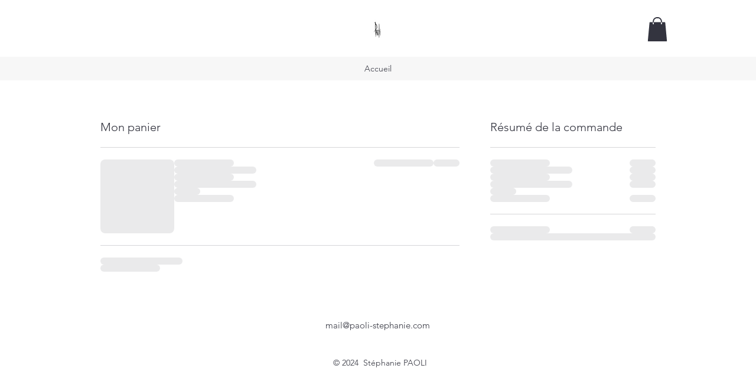

--- FILE ---
content_type: text/html; charset=UTF-8
request_url: https://www.paoli-stephanie.com/cart-page
body_size: 146642
content:
<!DOCTYPE html>
<html lang="fr">
<head>
  
  <!-- SEO Tags -->
  <title>Page panier | Stéphanie PAOLI</title>
  <link rel="canonical" href="https://www.paoli-stephanie.com/cart-page"/>
  <meta name="robots" content="noindex"/>
  <meta property="og:title" content="Page panier | Stéphanie PAOLI"/>
  <meta property="og:url" content="https://www.paoli-stephanie.com/cart-page"/>
  <meta property="og:site_name" content="Stéphanie PAOLI"/>
  <meta property="og:type" content="website"/>
  <meta name="google-site-verification" content="YrlhyQVRiwd5vcTQyI1CE9xeATSM5hMHd8eAHUeSzvw"/>
  <meta name="twitter:card" content="summary_large_image"/>
  <meta name="twitter:title" content="Page panier | Stéphanie PAOLI"/>

  
  <meta charset='utf-8'>
  <meta name="viewport" content="width=device-width, initial-scale=1" id="wixDesktopViewport" />
  <meta http-equiv="X-UA-Compatible" content="IE=edge">
  <meta name="generator" content="Wix.com Website Builder"/>

  <link rel="icon" sizes="192x192" href="https://static.wixstatic.com/media/98d271_b6681824b10542f5b81c5b85420a9536%7Emv2.png/v1/fill/w_192%2Ch_192%2Clg_1%2Cusm_0.66_1.00_0.01/98d271_b6681824b10542f5b81c5b85420a9536%7Emv2.png" type="image/png"/>
  <link rel="shortcut icon" href="https://static.wixstatic.com/media/98d271_b6681824b10542f5b81c5b85420a9536%7Emv2.png/v1/fill/w_192%2Ch_192%2Clg_1%2Cusm_0.66_1.00_0.01/98d271_b6681824b10542f5b81c5b85420a9536%7Emv2.png" type="image/png"/>
  <link rel="apple-touch-icon" href="https://static.wixstatic.com/media/98d271_b6681824b10542f5b81c5b85420a9536%7Emv2.png/v1/fill/w_180%2Ch_180%2Clg_1%2Cusm_0.66_1.00_0.01/98d271_b6681824b10542f5b81c5b85420a9536%7Emv2.png" type="image/png"/>

  <!-- Safari Pinned Tab Icon -->
  <!-- <link rel="mask-icon" href="https://static.wixstatic.com/media/98d271_b6681824b10542f5b81c5b85420a9536%7Emv2.png/v1/fill/w_192%2Ch_192%2Clg_1%2Cusm_0.66_1.00_0.01/98d271_b6681824b10542f5b81c5b85420a9536%7Emv2.png"> -->

  <!-- Origin trials -->
  


  <!-- Segmenter Polyfill -->
  <script>
    if (!window.Intl || !window.Intl.Segmenter) {
      (function() {
        var script = document.createElement('script');
        script.src = 'https://static.parastorage.com/unpkg/@formatjs/intl-segmenter@11.7.10/polyfill.iife.js';
        document.head.appendChild(script);
      })();
    }
  </script>

  <!-- Legacy Polyfills -->
  <script nomodule="" src="https://static.parastorage.com/unpkg/core-js-bundle@3.2.1/minified.js"></script>
  <script nomodule="" src="https://static.parastorage.com/unpkg/focus-within-polyfill@5.0.9/dist/focus-within-polyfill.js"></script>

  <!-- Performance API Polyfills -->
  <script>
  (function () {
    var noop = function noop() {};
    if ("performance" in window === false) {
      window.performance = {};
    }
    window.performance.mark = performance.mark || noop;
    window.performance.measure = performance.measure || noop;
    if ("now" in window.performance === false) {
      var nowOffset = Date.now();
      if (performance.timing && performance.timing.navigationStart) {
        nowOffset = performance.timing.navigationStart;
      }
      window.performance.now = function now() {
        return Date.now() - nowOffset;
      };
    }
  })();
  </script>

  <!-- Globals Definitions -->
  <script>
    (function () {
      var now = Date.now()
      window.initialTimestamps = {
        initialTimestamp: now,
        initialRequestTimestamp: Math.round(performance.timeOrigin ? performance.timeOrigin : now - performance.now())
      }

      window.thunderboltTag = "QA_READY"
      window.thunderboltVersion = "1.16819.0"
    })();
  </script>

  <!-- Essential Viewer Model -->
  <script type="application/json" id="wix-essential-viewer-model">{"fleetConfig":{"fleetName":"thunderbolt-seo-isolated-renderer","type":"Rollout","code":1},"mode":{"qa":false,"enableTestApi":false,"debug":false,"ssrIndicator":false,"ssrOnly":false,"siteAssetsFallback":"enable","versionIndicator":false},"componentsLibrariesTopology":[{"artifactId":"editor-elements","namespace":"wixui","url":"https:\/\/static.parastorage.com\/services\/editor-elements\/1.14873.0"},{"artifactId":"editor-elements","namespace":"dsgnsys","url":"https:\/\/static.parastorage.com\/services\/editor-elements\/1.14873.0"}],"siteFeaturesConfigs":{"sessionManager":{"isRunningInDifferentSiteContext":false}},"language":{"userLanguage":"fr"},"siteAssets":{"clientTopology":{"mediaRootUrl":"https:\/\/static.wixstatic.com","scriptsUrl":"static.parastorage.com","staticMediaUrl":"https:\/\/static.wixstatic.com\/media","moduleRepoUrl":"https:\/\/static.parastorage.com\/unpkg","fileRepoUrl":"https:\/\/static.parastorage.com\/services","viewerAppsUrl":"https:\/\/viewer-apps.parastorage.com","viewerAssetsUrl":"https:\/\/viewer-assets.parastorage.com","siteAssetsUrl":"https:\/\/siteassets.parastorage.com","pageJsonServerUrls":["https:\/\/pages.parastorage.com","https:\/\/staticorigin.wixstatic.com","https:\/\/www.paoli-stephanie.com","https:\/\/fallback.wix.com\/wix-html-editor-pages-webapp\/page"],"pathOfTBModulesInFileRepoForFallback":"wix-thunderbolt\/dist\/"}},"siteFeatures":["accessibility","appMonitoring","assetsLoader","businessLogger","captcha","clickHandlerRegistrar","commonConfig","componentsLoader","componentsRegistry","consentPolicy","cyclicTabbing","domSelectors","dynamicPages","environmentWixCodeSdk","environment","lightbox","locationWixCodeSdk","mpaNavigation","navigationManager","navigationPhases","ooi","pages","panorama","renderer","reporter","routerFetch","router","scrollRestoration","seoWixCodeSdk","seo","sessionManager","siteMembersWixCodeSdk","siteMembers","siteScrollBlocker","siteWixCodeSdk","speculationRules","ssrCache","stores","structureApi","thunderboltInitializer","tpaCommons","translations","usedPlatformApis","warmupData","windowMessageRegistrar","windowWixCodeSdk","wixCustomElementComponent","wixEmbedsApi","componentsReact","platform"],"site":{"externalBaseUrl":"https:\/\/www.paoli-stephanie.com","isSEO":true},"media":{"staticMediaUrl":"https:\/\/static.wixstatic.com\/media","mediaRootUrl":"https:\/\/static.wixstatic.com\/","staticVideoUrl":"https:\/\/video.wixstatic.com\/"},"requestUrl":"https:\/\/www.paoli-stephanie.com\/cart-page","rollout":{"siteAssetsVersionsRollout":false,"isDACRollout":0,"isTBRollout":true},"commonConfig":{"brand":"wix","host":"VIEWER","bsi":"","consentPolicy":{},"consentPolicyHeader":{},"siteRevision":"144","renderingFlow":"NONE","language":"fr","locale":"fr-fr"},"interactionSampleRatio":0.01,"dynamicModelUrl":"https:\/\/www.paoli-stephanie.com\/_api\/v2\/dynamicmodel","accessTokensUrl":"https:\/\/www.paoli-stephanie.com\/_api\/v1\/access-tokens","isExcludedFromSecurityExperiments":false,"experiments":{"specs.thunderbolt.hardenFetchAndXHR":true,"specs.thunderbolt.securityExperiments":true}}</script>
  <script>window.viewerModel = JSON.parse(document.getElementById('wix-essential-viewer-model').textContent)</script>

  <script>
    window.commonConfig = viewerModel.commonConfig
  </script>

  
  <!-- BEGIN handleAccessTokens bundle -->

  <script data-url="https://static.parastorage.com/services/wix-thunderbolt/dist/handleAccessTokens.inline.4f2f9a53.bundle.min.js">(()=>{"use strict";function e(e){let{context:o,property:r,value:n,enumerable:i=!0}=e,c=e.get,l=e.set;if(!r||void 0===n&&!c&&!l)return new Error("property and value are required");let a=o||globalThis,s=a?.[r],u={};if(void 0!==n)u.value=n;else{if(c){let e=t(c);e&&(u.get=e)}if(l){let e=t(l);e&&(u.set=e)}}let p={...u,enumerable:i||!1,configurable:!1};void 0!==n&&(p.writable=!1);try{Object.defineProperty(a,r,p)}catch(e){return e instanceof TypeError?s:e}return s}function t(e,t){return"function"==typeof e?e:!0===e?.async&&"function"==typeof e.func?t?async function(t){return e.func(t)}:async function(){return e.func()}:"function"==typeof e?.func?e.func:void 0}try{e({property:"strictDefine",value:e})}catch{}try{e({property:"defineStrictObject",value:r})}catch{}try{e({property:"defineStrictMethod",value:n})}catch{}var o=["toString","toLocaleString","valueOf","constructor","prototype"];function r(t){let{context:n,property:c,propertiesToExclude:l=[],skipPrototype:a=!1,hardenPrototypePropertiesToExclude:s=[]}=t;if(!c)return new Error("property is required");let u=(n||globalThis)[c],p={},f=i(n,c);u&&("object"==typeof u||"function"==typeof u)&&Reflect.ownKeys(u).forEach(t=>{if(!l.includes(t)&&!o.includes(t)){let o=i(u,t);if(o&&(o.writable||o.configurable)){let{value:r,get:n,set:i,enumerable:c=!1}=o,l={};void 0!==r?l.value=r:n?l.get=n:i&&(l.set=i);try{let o=e({context:u,property:t,...l,enumerable:c});p[t]=o}catch(e){if(!(e instanceof TypeError))throw e;try{p[t]=o.value||o.get||o.set}catch{}}}}});let d={originalObject:u,originalProperties:p};if(!a&&void 0!==u?.prototype){let e=r({context:u,property:"prototype",propertiesToExclude:s,skipPrototype:!0});e instanceof Error||(d.originalPrototype=e?.originalObject,d.originalPrototypeProperties=e?.originalProperties)}return e({context:n,property:c,value:u,enumerable:f?.enumerable}),d}function n(t,o){let r=(o||globalThis)[t],n=i(o||globalThis,t);return r&&n&&(n.writable||n.configurable)?(Object.freeze(r),e({context:globalThis,property:t,value:r})):r}function i(e,t){if(e&&t)try{return Reflect.getOwnPropertyDescriptor(e,t)}catch{return}}function c(e){if("string"!=typeof e)return e;try{return decodeURIComponent(e).toLowerCase().trim()}catch{return e.toLowerCase().trim()}}function l(e,t){let o="";if("string"==typeof e)o=e.split("=")[0]?.trim()||"";else{if(!e||"string"!=typeof e.name)return!1;o=e.name}return t.has(c(o)||"")}function a(e,t){let o;return o="string"==typeof e?e.split(";").map(e=>e.trim()).filter(e=>e.length>0):e||[],o.filter(e=>!l(e,t))}var s=null;function u(){return null===s&&(s=typeof Document>"u"?void 0:Object.getOwnPropertyDescriptor(Document.prototype,"cookie")),s}function p(t,o){if(!globalThis?.cookieStore)return;let r=globalThis.cookieStore.get.bind(globalThis.cookieStore),n=globalThis.cookieStore.getAll.bind(globalThis.cookieStore),i=globalThis.cookieStore.set.bind(globalThis.cookieStore),c=globalThis.cookieStore.delete.bind(globalThis.cookieStore);return e({context:globalThis.CookieStore.prototype,property:"get",value:async function(e){return l(("string"==typeof e?e:e.name)||"",t)?null:r.call(this,e)},enumerable:!0}),e({context:globalThis.CookieStore.prototype,property:"getAll",value:async function(){return a(await n.apply(this,Array.from(arguments)),t)},enumerable:!0}),e({context:globalThis.CookieStore.prototype,property:"set",value:async function(){let e=Array.from(arguments);if(!l(1===e.length?e[0].name:e[0],t))return i.apply(this,e);o&&console.warn(o)},enumerable:!0}),e({context:globalThis.CookieStore.prototype,property:"delete",value:async function(){let e=Array.from(arguments);if(!l(1===e.length?e[0].name:e[0],t))return c.apply(this,e)},enumerable:!0}),e({context:globalThis.cookieStore,property:"prototype",value:globalThis.CookieStore.prototype,enumerable:!1}),e({context:globalThis,property:"cookieStore",value:globalThis.cookieStore,enumerable:!0}),{get:r,getAll:n,set:i,delete:c}}var f=["TextEncoder","TextDecoder","XMLHttpRequestEventTarget","EventTarget","URL","JSON","Reflect","Object","Array","Map","Set","WeakMap","WeakSet","Promise","Symbol","Error"],d=["addEventListener","removeEventListener","dispatchEvent","encodeURI","encodeURIComponent","decodeURI","decodeURIComponent"];const y=(e,t)=>{try{const o=t?t.get.call(document):document.cookie;return o.split(";").map(e=>e.trim()).filter(t=>t?.startsWith(e))[0]?.split("=")[1]}catch(e){return""}},g=(e="",t="",o="/")=>`${e}=; ${t?`domain=${t};`:""} max-age=0; path=${o}; expires=Thu, 01 Jan 1970 00:00:01 GMT`;function m(){(function(){if("undefined"!=typeof window){const e=performance.getEntriesByType("navigation")[0];return"back_forward"===(e?.type||"")}return!1})()&&function(){const{counter:e}=function(){const e=b("getItem");if(e){const[t,o]=e.split("-"),r=o?parseInt(o,10):0;if(r>=3){const e=t?Number(t):0;if(Date.now()-e>6e4)return{counter:0}}return{counter:r}}return{counter:0}}();e<3?(!function(e=1){b("setItem",`${Date.now()}-${e}`)}(e+1),window.location.reload()):console.error("ATS: Max reload attempts reached")}()}function b(e,t){try{return sessionStorage[e]("reload",t||"")}catch(e){console.error("ATS: Error calling sessionStorage:",e)}}const h="client-session-bind",v="sec-fetch-unsupported",{experiments:w}=window.viewerModel,T=[h,"client-binding",v,"svSession","smSession","server-session-bind","wixSession2","wixSession3"].map(e=>e.toLowerCase()),{cookie:S}=function(t,o){let r=new Set(t);return e({context:document,property:"cookie",set:{func:e=>function(e,t,o,r){let n=u(),i=c(t.split(";")[0]||"")||"";[...o].every(e=>!i.startsWith(e.toLowerCase()))&&n?.set?n.set.call(e,t):r&&console.warn(r)}(document,e,r,o)},get:{func:()=>function(e,t){let o=u();if(!o?.get)throw new Error("Cookie descriptor or getter not available");return a(o.get.call(e),t).join("; ")}(document,r)},enumerable:!0}),{cookieStore:p(r,o),cookie:u()}}(T),k="tbReady",x="security_overrideGlobals",{experiments:E,siteFeaturesConfigs:C,accessTokensUrl:P}=window.viewerModel,R=P,M={},O=(()=>{const e=y(h,S);if(w["specs.thunderbolt.browserCacheReload"]){y(v,S)||e?b("removeItem"):m()}return(()=>{const e=g(h),t=g(h,location.hostname);S.set.call(document,e),S.set.call(document,t)})(),e})();O&&(M["client-binding"]=O);const D=fetch;addEventListener(k,function e(t){const{logger:o}=t.detail;try{window.tb.init({fetch:D,fetchHeaders:M})}catch(e){const t=new Error("TB003");o.meter(`${x}_${t.message}`,{paramsOverrides:{errorType:x,eventString:t.message}}),window?.viewerModel?.mode.debug&&console.error(e)}finally{removeEventListener(k,e)}}),E["specs.thunderbolt.hardenFetchAndXHR"]||(window.fetchDynamicModel=()=>C.sessionManager.isRunningInDifferentSiteContext?Promise.resolve({}):fetch(R,{credentials:"same-origin",headers:M}).then(function(e){if(!e.ok)throw new Error(`[${e.status}]${e.statusText}`);return e.json()}),window.dynamicModelPromise=window.fetchDynamicModel())})();
//# sourceMappingURL=https://static.parastorage.com/services/wix-thunderbolt/dist/handleAccessTokens.inline.4f2f9a53.bundle.min.js.map</script>

<!-- END handleAccessTokens bundle -->

<!-- BEGIN overrideGlobals bundle -->

<script data-url="https://static.parastorage.com/services/wix-thunderbolt/dist/overrideGlobals.inline.ec13bfcf.bundle.min.js">(()=>{"use strict";function e(e){let{context:r,property:o,value:n,enumerable:i=!0}=e,c=e.get,a=e.set;if(!o||void 0===n&&!c&&!a)return new Error("property and value are required");let l=r||globalThis,u=l?.[o],s={};if(void 0!==n)s.value=n;else{if(c){let e=t(c);e&&(s.get=e)}if(a){let e=t(a);e&&(s.set=e)}}let p={...s,enumerable:i||!1,configurable:!1};void 0!==n&&(p.writable=!1);try{Object.defineProperty(l,o,p)}catch(e){return e instanceof TypeError?u:e}return u}function t(e,t){return"function"==typeof e?e:!0===e?.async&&"function"==typeof e.func?t?async function(t){return e.func(t)}:async function(){return e.func()}:"function"==typeof e?.func?e.func:void 0}try{e({property:"strictDefine",value:e})}catch{}try{e({property:"defineStrictObject",value:o})}catch{}try{e({property:"defineStrictMethod",value:n})}catch{}var r=["toString","toLocaleString","valueOf","constructor","prototype"];function o(t){let{context:n,property:c,propertiesToExclude:a=[],skipPrototype:l=!1,hardenPrototypePropertiesToExclude:u=[]}=t;if(!c)return new Error("property is required");let s=(n||globalThis)[c],p={},f=i(n,c);s&&("object"==typeof s||"function"==typeof s)&&Reflect.ownKeys(s).forEach(t=>{if(!a.includes(t)&&!r.includes(t)){let r=i(s,t);if(r&&(r.writable||r.configurable)){let{value:o,get:n,set:i,enumerable:c=!1}=r,a={};void 0!==o?a.value=o:n?a.get=n:i&&(a.set=i);try{let r=e({context:s,property:t,...a,enumerable:c});p[t]=r}catch(e){if(!(e instanceof TypeError))throw e;try{p[t]=r.value||r.get||r.set}catch{}}}}});let d={originalObject:s,originalProperties:p};if(!l&&void 0!==s?.prototype){let e=o({context:s,property:"prototype",propertiesToExclude:u,skipPrototype:!0});e instanceof Error||(d.originalPrototype=e?.originalObject,d.originalPrototypeProperties=e?.originalProperties)}return e({context:n,property:c,value:s,enumerable:f?.enumerable}),d}function n(t,r){let o=(r||globalThis)[t],n=i(r||globalThis,t);return o&&n&&(n.writable||n.configurable)?(Object.freeze(o),e({context:globalThis,property:t,value:o})):o}function i(e,t){if(e&&t)try{return Reflect.getOwnPropertyDescriptor(e,t)}catch{return}}function c(e){if("string"!=typeof e)return e;try{return decodeURIComponent(e).toLowerCase().trim()}catch{return e.toLowerCase().trim()}}function a(e,t){return e instanceof Headers?e.forEach((r,o)=>{l(o,t)||e.delete(o)}):Object.keys(e).forEach(r=>{l(r,t)||delete e[r]}),e}function l(e,t){return!t.has(c(e)||"")}function u(e,t){let r=!0,o=function(e){let t,r;if(globalThis.Request&&e instanceof Request)t=e.url;else{if("function"!=typeof e?.toString)throw new Error("Unsupported type for url");t=e.toString()}try{return new URL(t).pathname}catch{return r=t.replace(/#.+/gi,"").split("?").shift(),r.startsWith("/")?r:`/${r}`}}(e),n=c(o);return n&&t.some(e=>n.includes(e))&&(r=!1),r}function s(t,r,o){let n=fetch,i=XMLHttpRequest,c=new Set(r);function s(){let e=new i,r=e.open,n=e.setRequestHeader;return e.open=function(){let n=Array.from(arguments),i=n[1];if(n.length<2||u(i,t))return r.apply(e,n);throw new Error(o||`Request not allowed for path ${i}`)},e.setRequestHeader=function(t,r){l(decodeURIComponent(t),c)&&n.call(e,t,r)},e}return e({property:"fetch",value:function(){let e=function(e,t){return globalThis.Request&&e[0]instanceof Request&&e[0]?.headers?a(e[0].headers,t):e[1]?.headers&&a(e[1].headers,t),e}(arguments,c);return u(arguments[0],t)?n.apply(globalThis,Array.from(e)):new Promise((e,t)=>{t(new Error(o||`Request not allowed for path ${arguments[0]}`))})},enumerable:!0}),e({property:"XMLHttpRequest",value:s,enumerable:!0}),Object.keys(i).forEach(e=>{s[e]=i[e]}),{fetch:n,XMLHttpRequest:i}}var p=["TextEncoder","TextDecoder","XMLHttpRequestEventTarget","EventTarget","URL","JSON","Reflect","Object","Array","Map","Set","WeakMap","WeakSet","Promise","Symbol","Error"],f=["addEventListener","removeEventListener","dispatchEvent","encodeURI","encodeURIComponent","decodeURI","decodeURIComponent"];const d=function(){let t=globalThis.open,r=document.open;function o(e,r,o){let n="string"!=typeof e,i=t.call(window,e,r,o);return n||e&&function(e){return e.startsWith("//")&&/(?:[a-z0-9](?:[a-z0-9-]{0,61}[a-z0-9])?\.)+[a-z0-9][a-z0-9-]{0,61}[a-z0-9]/g.test(`${location.protocol}:${e}`)&&(e=`${location.protocol}${e}`),!e.startsWith("http")||new URL(e).hostname===location.hostname}(e)?{}:i}return e({property:"open",value:o,context:globalThis,enumerable:!0}),e({property:"open",value:function(e,t,n){return e?o(e,t,n):r.call(document,e||"",t||"",n||"")},context:document,enumerable:!0}),{open:t,documentOpen:r}},y=function(){let t=document.createElement,r=Element.prototype.setAttribute,o=Element.prototype.setAttributeNS;return e({property:"createElement",context:document,value:function(n,i){let a=t.call(document,n,i);if("iframe"===c(n)){e({property:"srcdoc",context:a,get:()=>"",set:()=>{console.warn("`srcdoc` is not allowed in iframe elements.")}});let t=function(e,t){"srcdoc"!==e.toLowerCase()?r.call(a,e,t):console.warn("`srcdoc` attribute is not allowed to be set.")},n=function(e,t,r){"srcdoc"!==t.toLowerCase()?o.call(a,e,t,r):console.warn("`srcdoc` attribute is not allowed to be set.")};a.setAttribute=t,a.setAttributeNS=n}return a},enumerable:!0}),{createElement:t,setAttribute:r,setAttributeNS:o}},m=["client-binding"],b=["/_api/v1/access-tokens","/_api/v2/dynamicmodel","/_api/one-app-session-web/v3/businesses"],h=function(){let t=setTimeout,r=setInterval;return o("setTimeout",0,globalThis),o("setInterval",0,globalThis),{setTimeout:t,setInterval:r};function o(t,r,o){let n=o||globalThis,i=n[t];if(!i||"function"!=typeof i)throw new Error(`Function ${t} not found or is not a function`);e({property:t,value:function(){let e=Array.from(arguments);if("string"!=typeof e[r])return i.apply(n,e);console.warn(`Calling ${t} with a String Argument at index ${r} is not allowed`)},context:o,enumerable:!0})}},v=function(){if(navigator&&"serviceWorker"in navigator){let t=navigator.serviceWorker.register;return e({context:navigator.serviceWorker,property:"register",value:function(){console.log("Service worker registration is not allowed")},enumerable:!0}),{register:t}}return{}};performance.mark("overrideGlobals started");const{isExcludedFromSecurityExperiments:g,experiments:w}=window.viewerModel,E=!g&&w["specs.thunderbolt.securityExperiments"];try{d(),E&&y(),w["specs.thunderbolt.hardenFetchAndXHR"]&&E&&s(b,m),v(),(e=>{let t=[],r=[];r=r.concat(["TextEncoder","TextDecoder"]),e&&(r=r.concat(["XMLHttpRequestEventTarget","EventTarget"])),r=r.concat(["URL","JSON"]),e&&(t=t.concat(["addEventListener","removeEventListener"])),t=t.concat(["encodeURI","encodeURIComponent","decodeURI","decodeURIComponent"]),r=r.concat(["String","Number"]),e&&r.push("Object"),r=r.concat(["Reflect"]),t.forEach(e=>{n(e),["addEventListener","removeEventListener"].includes(e)&&n(e,document)}),r.forEach(e=>{o({property:e})})})(E),E&&h()}catch(e){window?.viewerModel?.mode.debug&&console.error(e);const t=new Error("TB006");window.fedops?.reportError(t,"security_overrideGlobals"),window.Sentry?window.Sentry.captureException(t):globalThis.defineStrictProperty("sentryBuffer",[t],window,!1)}performance.mark("overrideGlobals ended")})();
//# sourceMappingURL=https://static.parastorage.com/services/wix-thunderbolt/dist/overrideGlobals.inline.ec13bfcf.bundle.min.js.map</script>

<!-- END overrideGlobals bundle -->


  
  <script>
    window.commonConfig = viewerModel.commonConfig

	
  </script>

  <!-- Initial CSS -->
  <style data-url="https://static.parastorage.com/services/wix-thunderbolt/dist/main.46d95940.min.css">@keyframes slide-horizontal-new{0%{transform:translateX(100%)}}@keyframes slide-horizontal-old{80%{opacity:1}to{opacity:0;transform:translateX(-100%)}}@keyframes slide-vertical-new{0%{transform:translateY(-100%)}}@keyframes slide-vertical-old{80%{opacity:1}to{opacity:0;transform:translateY(100%)}}@keyframes out-in-new{0%{opacity:0}}@keyframes out-in-old{to{opacity:0}}:root:active-view-transition{view-transition-name:none}::view-transition{pointer-events:none}:root:active-view-transition #SITE_HEADER{view-transition-name:header-group}:root:active-view-transition #WIX_ADS{view-transition-name:wix-ads-group}:root:active-view-transition #SITE_FOOTER{view-transition-name:footer-group}:root:active-view-transition::view-transition-new(page-group),:root:active-view-transition::view-transition-old(page-group){animation-duration:.6s;cursor:wait;pointer-events:all}:root:active-view-transition-type(SlideHorizontal)::view-transition-old(page-group){animation:slide-horizontal-old .6s cubic-bezier(.83,0,.17,1) forwards;mix-blend-mode:normal}:root:active-view-transition-type(SlideHorizontal)::view-transition-new(page-group){animation:slide-horizontal-new .6s cubic-bezier(.83,0,.17,1) backwards;mix-blend-mode:normal}:root:active-view-transition-type(SlideVertical)::view-transition-old(page-group){animation:slide-vertical-old .6s cubic-bezier(.83,0,.17,1) forwards;mix-blend-mode:normal}:root:active-view-transition-type(SlideVertical)::view-transition-new(page-group){animation:slide-vertical-new .6s cubic-bezier(.83,0,.17,1) backwards;mix-blend-mode:normal}:root:active-view-transition-type(OutIn)::view-transition-old(page-group){animation:out-in-old .35s cubic-bezier(.22,1,.36,1) forwards}:root:active-view-transition-type(OutIn)::view-transition-new(page-group){animation:out-in-new .35s cubic-bezier(.64,0,.78,0) .35s backwards}@media(prefers-reduced-motion:reduce){::view-transition-group(*),::view-transition-new(*),::view-transition-old(*){animation:none!important}}body,html{background:transparent;border:0;margin:0;outline:0;padding:0;vertical-align:baseline}body{--scrollbar-width:0px;font-family:Arial,Helvetica,sans-serif;font-size:10px}body,html{height:100%}body{overflow-x:auto;overflow-y:scroll}body:not(.responsive) #site-root{min-width:var(--site-width);width:100%}body:not([data-js-loaded]) [data-hide-prejs]{visibility:hidden}interact-element{display:contents}#SITE_CONTAINER{position:relative}:root{--one-unit:1vw;--section-max-width:9999px;--spx-stopper-max:9999px;--spx-stopper-min:0px;--browser-zoom:1}@supports(-webkit-appearance:none) and (stroke-color:transparent){:root{--safari-sticky-fix:opacity;--experimental-safari-sticky-fix:translateZ(0)}}@supports(container-type:inline-size){:root{--one-unit:1cqw}}[id^=oldHoverBox-]{mix-blend-mode:plus-lighter;transition:opacity .5s ease,visibility .5s ease}[data-mesh-id$=inlineContent-gridContainer]:has(>[id^=oldHoverBox-]){isolation:isolate}</style>
<style data-url="https://static.parastorage.com/services/wix-thunderbolt/dist/main.renderer.25146d00.min.css">a,abbr,acronym,address,applet,b,big,blockquote,button,caption,center,cite,code,dd,del,dfn,div,dl,dt,em,fieldset,font,footer,form,h1,h2,h3,h4,h5,h6,header,i,iframe,img,ins,kbd,label,legend,li,nav,object,ol,p,pre,q,s,samp,section,small,span,strike,strong,sub,sup,table,tbody,td,tfoot,th,thead,title,tr,tt,u,ul,var{background:transparent;border:0;margin:0;outline:0;padding:0;vertical-align:baseline}input,select,textarea{box-sizing:border-box;font-family:Helvetica,Arial,sans-serif}ol,ul{list-style:none}blockquote,q{quotes:none}ins{text-decoration:none}del{text-decoration:line-through}table{border-collapse:collapse;border-spacing:0}a{cursor:pointer;text-decoration:none}.testStyles{overflow-y:hidden}.reset-button{-webkit-appearance:none;background:none;border:0;color:inherit;font:inherit;line-height:normal;outline:0;overflow:visible;padding:0;-webkit-user-select:none;-moz-user-select:none;-ms-user-select:none}:focus{outline:none}body.device-mobile-optimized:not(.disable-site-overflow){overflow-x:hidden;overflow-y:scroll}body.device-mobile-optimized:not(.responsive) #SITE_CONTAINER{margin-left:auto;margin-right:auto;overflow-x:visible;position:relative;width:320px}body.device-mobile-optimized:not(.responsive):not(.blockSiteScrolling) #SITE_CONTAINER{margin-top:0}body.device-mobile-optimized>*{max-width:100%!important}body.device-mobile-optimized #site-root{overflow-x:hidden;overflow-y:hidden}@supports(overflow:clip){body.device-mobile-optimized #site-root{overflow-x:clip;overflow-y:clip}}body.device-mobile-non-optimized #SITE_CONTAINER #site-root{overflow-x:clip;overflow-y:clip}body.device-mobile-non-optimized.fullScreenMode{background-color:#5f6360}body.device-mobile-non-optimized.fullScreenMode #MOBILE_ACTIONS_MENU,body.device-mobile-non-optimized.fullScreenMode #SITE_BACKGROUND,body.device-mobile-non-optimized.fullScreenMode #site-root,body.fullScreenMode #WIX_ADS{visibility:hidden}body.fullScreenMode{overflow-x:hidden!important;overflow-y:hidden!important}body.fullScreenMode.device-mobile-optimized #TINY_MENU{opacity:0;pointer-events:none}body.fullScreenMode-scrollable.device-mobile-optimized{overflow-x:hidden!important;overflow-y:auto!important}body.fullScreenMode-scrollable.device-mobile-optimized #masterPage,body.fullScreenMode-scrollable.device-mobile-optimized #site-root{overflow-x:hidden!important;overflow-y:hidden!important}body.fullScreenMode-scrollable.device-mobile-optimized #SITE_BACKGROUND,body.fullScreenMode-scrollable.device-mobile-optimized #masterPage{height:auto!important}body.fullScreenMode-scrollable.device-mobile-optimized #masterPage.mesh-layout{height:0!important}body.blockSiteScrolling,body.siteScrollingBlocked{position:fixed;width:100%}body.siteScrollingBlockedIOSFix{overflow:hidden!important}body.blockSiteScrolling #SITE_CONTAINER{margin-top:calc(var(--blocked-site-scroll-margin-top)*-1)}#site-root{margin:0 auto;min-height:100%;position:relative;top:var(--wix-ads-height)}#site-root img:not([src]){visibility:hidden}#site-root svg img:not([src]){visibility:visible}.auto-generated-link{color:inherit}#SCROLL_TO_BOTTOM,#SCROLL_TO_TOP{height:0}.has-click-trigger{cursor:pointer}.fullScreenOverlay{bottom:0;display:flex;justify-content:center;left:0;overflow-y:hidden;position:fixed;right:0;top:-60px;z-index:1005}.fullScreenOverlay>.fullScreenOverlayContent{bottom:0;left:0;margin:0 auto;overflow:hidden;position:absolute;right:0;top:60px;transform:translateZ(0)}[data-mesh-id$=centeredContent],[data-mesh-id$=form],[data-mesh-id$=inlineContent]{pointer-events:none;position:relative}[data-mesh-id$=-gridWrapper],[data-mesh-id$=-rotated-wrapper]{pointer-events:none}[data-mesh-id$=-gridContainer]>*,[data-mesh-id$=-rotated-wrapper]>*,[data-mesh-id$=inlineContent]>:not([data-mesh-id$=-gridContainer]){pointer-events:auto}.device-mobile-optimized #masterPage.mesh-layout #SOSP_CONTAINER_CUSTOM_ID{grid-area:2/1/3/2;-ms-grid-row:2;position:relative}#masterPage.mesh-layout{-ms-grid-rows:max-content max-content min-content max-content;-ms-grid-columns:100%;align-items:start;display:-ms-grid;display:grid;grid-template-columns:100%;grid-template-rows:max-content max-content min-content max-content;justify-content:stretch}#masterPage.mesh-layout #PAGES_CONTAINER,#masterPage.mesh-layout #SITE_FOOTER-placeholder,#masterPage.mesh-layout #SITE_FOOTER_WRAPPER,#masterPage.mesh-layout #SITE_HEADER-placeholder,#masterPage.mesh-layout #SITE_HEADER_WRAPPER,#masterPage.mesh-layout #SOSP_CONTAINER_CUSTOM_ID[data-state~=mobileView],#masterPage.mesh-layout #soapAfterPagesContainer,#masterPage.mesh-layout #soapBeforePagesContainer{-ms-grid-row-align:start;-ms-grid-column-align:start;-ms-grid-column:1}#masterPage.mesh-layout #SITE_HEADER-placeholder,#masterPage.mesh-layout #SITE_HEADER_WRAPPER{grid-area:1/1/2/2;-ms-grid-row:1}#masterPage.mesh-layout #PAGES_CONTAINER,#masterPage.mesh-layout #soapAfterPagesContainer,#masterPage.mesh-layout #soapBeforePagesContainer{grid-area:3/1/4/2;-ms-grid-row:3}#masterPage.mesh-layout #soapAfterPagesContainer,#masterPage.mesh-layout #soapBeforePagesContainer{width:100%}#masterPage.mesh-layout #PAGES_CONTAINER{align-self:stretch}#masterPage.mesh-layout main#PAGES_CONTAINER{display:block}#masterPage.mesh-layout #SITE_FOOTER-placeholder,#masterPage.mesh-layout #SITE_FOOTER_WRAPPER{grid-area:4/1/5/2;-ms-grid-row:4}#masterPage.mesh-layout #SITE_PAGES,#masterPage.mesh-layout [data-mesh-id=PAGES_CONTAINERcenteredContent],#masterPage.mesh-layout [data-mesh-id=PAGES_CONTAINERinlineContent]{height:100%}#masterPage.mesh-layout.desktop>*{width:100%}#masterPage.mesh-layout #PAGES_CONTAINER,#masterPage.mesh-layout #SITE_FOOTER,#masterPage.mesh-layout #SITE_FOOTER_WRAPPER,#masterPage.mesh-layout #SITE_HEADER,#masterPage.mesh-layout #SITE_HEADER_WRAPPER,#masterPage.mesh-layout #SITE_PAGES,#masterPage.mesh-layout #masterPageinlineContent{position:relative}#masterPage.mesh-layout #SITE_HEADER{grid-area:1/1/2/2}#masterPage.mesh-layout #SITE_FOOTER{grid-area:4/1/5/2}#masterPage.mesh-layout.overflow-x-clip #SITE_FOOTER,#masterPage.mesh-layout.overflow-x-clip #SITE_HEADER{overflow-x:clip}[data-z-counter]{z-index:0}[data-z-counter="0"]{z-index:auto}.wixSiteProperties{-webkit-font-smoothing:antialiased;-moz-osx-font-smoothing:grayscale}:root{--wst-button-color-fill-primary:rgb(var(--color_48));--wst-button-color-border-primary:rgb(var(--color_49));--wst-button-color-text-primary:rgb(var(--color_50));--wst-button-color-fill-primary-hover:rgb(var(--color_51));--wst-button-color-border-primary-hover:rgb(var(--color_52));--wst-button-color-text-primary-hover:rgb(var(--color_53));--wst-button-color-fill-primary-disabled:rgb(var(--color_54));--wst-button-color-border-primary-disabled:rgb(var(--color_55));--wst-button-color-text-primary-disabled:rgb(var(--color_56));--wst-button-color-fill-secondary:rgb(var(--color_57));--wst-button-color-border-secondary:rgb(var(--color_58));--wst-button-color-text-secondary:rgb(var(--color_59));--wst-button-color-fill-secondary-hover:rgb(var(--color_60));--wst-button-color-border-secondary-hover:rgb(var(--color_61));--wst-button-color-text-secondary-hover:rgb(var(--color_62));--wst-button-color-fill-secondary-disabled:rgb(var(--color_63));--wst-button-color-border-secondary-disabled:rgb(var(--color_64));--wst-button-color-text-secondary-disabled:rgb(var(--color_65));--wst-color-fill-base-1:rgb(var(--color_36));--wst-color-fill-base-2:rgb(var(--color_37));--wst-color-fill-base-shade-1:rgb(var(--color_38));--wst-color-fill-base-shade-2:rgb(var(--color_39));--wst-color-fill-base-shade-3:rgb(var(--color_40));--wst-color-fill-accent-1:rgb(var(--color_41));--wst-color-fill-accent-2:rgb(var(--color_42));--wst-color-fill-accent-3:rgb(var(--color_43));--wst-color-fill-accent-4:rgb(var(--color_44));--wst-color-fill-background-primary:rgb(var(--color_11));--wst-color-fill-background-secondary:rgb(var(--color_12));--wst-color-text-primary:rgb(var(--color_15));--wst-color-text-secondary:rgb(var(--color_14));--wst-color-action:rgb(var(--color_18));--wst-color-disabled:rgb(var(--color_39));--wst-color-title:rgb(var(--color_45));--wst-color-subtitle:rgb(var(--color_46));--wst-color-line:rgb(var(--color_47));--wst-font-style-h2:var(--font_2);--wst-font-style-h3:var(--font_3);--wst-font-style-h4:var(--font_4);--wst-font-style-h5:var(--font_5);--wst-font-style-h6:var(--font_6);--wst-font-style-body-large:var(--font_7);--wst-font-style-body-medium:var(--font_8);--wst-font-style-body-small:var(--font_9);--wst-font-style-body-x-small:var(--font_10);--wst-color-custom-1:rgb(var(--color_13));--wst-color-custom-2:rgb(var(--color_16));--wst-color-custom-3:rgb(var(--color_17));--wst-color-custom-4:rgb(var(--color_19));--wst-color-custom-5:rgb(var(--color_20));--wst-color-custom-6:rgb(var(--color_21));--wst-color-custom-7:rgb(var(--color_22));--wst-color-custom-8:rgb(var(--color_23));--wst-color-custom-9:rgb(var(--color_24));--wst-color-custom-10:rgb(var(--color_25));--wst-color-custom-11:rgb(var(--color_26));--wst-color-custom-12:rgb(var(--color_27));--wst-color-custom-13:rgb(var(--color_28));--wst-color-custom-14:rgb(var(--color_29));--wst-color-custom-15:rgb(var(--color_30));--wst-color-custom-16:rgb(var(--color_31));--wst-color-custom-17:rgb(var(--color_32));--wst-color-custom-18:rgb(var(--color_33));--wst-color-custom-19:rgb(var(--color_34));--wst-color-custom-20:rgb(var(--color_35))}.wix-presets-wrapper{display:contents}</style>

  <meta name="format-detection" content="telephone=no">
  <meta name="skype_toolbar" content="skype_toolbar_parser_compatible">
  
  

  

  

  <!-- head performance data start -->
  
  <!-- head performance data end -->
  

    


    
<style data-href="https://static.parastorage.com/services/editor-elements-library/dist/thunderbolt/rb_wixui.thunderbolt_bootstrap.a1b00b19.min.css">.cwL6XW{cursor:pointer}.sNF2R0{opacity:0}.hLoBV3{transition:opacity var(--transition-duration) cubic-bezier(.37,0,.63,1)}.Rdf41z,.hLoBV3{opacity:1}.ftlZWo{transition:opacity var(--transition-duration) cubic-bezier(.37,0,.63,1)}.ATGlOr,.ftlZWo{opacity:0}.KQSXD0{transition:opacity var(--transition-duration) cubic-bezier(.64,0,.78,0)}.KQSXD0,.pagQKE{opacity:1}._6zG5H{opacity:0;transition:opacity var(--transition-duration) cubic-bezier(.22,1,.36,1)}.BB49uC{transform:translateX(100%)}.j9xE1V{transition:transform var(--transition-duration) cubic-bezier(.87,0,.13,1)}.ICs7Rs,.j9xE1V{transform:translateX(0)}.DxijZJ{transition:transform var(--transition-duration) cubic-bezier(.87,0,.13,1)}.B5kjYq,.DxijZJ{transform:translateX(-100%)}.cJijIV{transition:transform var(--transition-duration) cubic-bezier(.87,0,.13,1)}.cJijIV,.hOxaWM{transform:translateX(0)}.T9p3fN{transform:translateX(100%);transition:transform var(--transition-duration) cubic-bezier(.87,0,.13,1)}.qDxYJm{transform:translateY(100%)}.aA9V0P{transition:transform var(--transition-duration) cubic-bezier(.87,0,.13,1)}.YPXPAS,.aA9V0P{transform:translateY(0)}.Xf2zsA{transition:transform var(--transition-duration) cubic-bezier(.87,0,.13,1)}.Xf2zsA,.y7Kt7s{transform:translateY(-100%)}.EeUgMu{transition:transform var(--transition-duration) cubic-bezier(.87,0,.13,1)}.EeUgMu,.fdHrtm{transform:translateY(0)}.WIFaG4{transform:translateY(100%);transition:transform var(--transition-duration) cubic-bezier(.87,0,.13,1)}body:not(.responsive) .JsJXaX{overflow-x:clip}:root:active-view-transition .JsJXaX{view-transition-name:page-group}.AnQkDU{display:grid;grid-template-columns:1fr;grid-template-rows:1fr;height:100%}.AnQkDU>div{align-self:stretch!important;grid-area:1/1/2/2;justify-self:stretch!important}.StylableButton2545352419__root{-archetype:box;border:none;box-sizing:border-box;cursor:pointer;display:block;height:100%;min-height:10px;min-width:10px;padding:0;touch-action:manipulation;width:100%}.StylableButton2545352419__root[disabled]{pointer-events:none}.StylableButton2545352419__root:not(:hover):not([disabled]).StylableButton2545352419--hasBackgroundColor{background-color:var(--corvid-background-color)!important}.StylableButton2545352419__root:hover:not([disabled]).StylableButton2545352419--hasHoverBackgroundColor{background-color:var(--corvid-hover-background-color)!important}.StylableButton2545352419__root:not(:hover)[disabled].StylableButton2545352419--hasDisabledBackgroundColor{background-color:var(--corvid-disabled-background-color)!important}.StylableButton2545352419__root:not(:hover):not([disabled]).StylableButton2545352419--hasBorderColor{border-color:var(--corvid-border-color)!important}.StylableButton2545352419__root:hover:not([disabled]).StylableButton2545352419--hasHoverBorderColor{border-color:var(--corvid-hover-border-color)!important}.StylableButton2545352419__root:not(:hover)[disabled].StylableButton2545352419--hasDisabledBorderColor{border-color:var(--corvid-disabled-border-color)!important}.StylableButton2545352419__root.StylableButton2545352419--hasBorderRadius{border-radius:var(--corvid-border-radius)!important}.StylableButton2545352419__root.StylableButton2545352419--hasBorderWidth{border-width:var(--corvid-border-width)!important}.StylableButton2545352419__root:not(:hover):not([disabled]).StylableButton2545352419--hasColor,.StylableButton2545352419__root:not(:hover):not([disabled]).StylableButton2545352419--hasColor .StylableButton2545352419__label{color:var(--corvid-color)!important}.StylableButton2545352419__root:hover:not([disabled]).StylableButton2545352419--hasHoverColor,.StylableButton2545352419__root:hover:not([disabled]).StylableButton2545352419--hasHoverColor .StylableButton2545352419__label{color:var(--corvid-hover-color)!important}.StylableButton2545352419__root:not(:hover)[disabled].StylableButton2545352419--hasDisabledColor,.StylableButton2545352419__root:not(:hover)[disabled].StylableButton2545352419--hasDisabledColor .StylableButton2545352419__label{color:var(--corvid-disabled-color)!important}.StylableButton2545352419__link{-archetype:box;box-sizing:border-box;color:#000;text-decoration:none}.StylableButton2545352419__container{align-items:center;display:flex;flex-basis:auto;flex-direction:row;flex-grow:1;height:100%;justify-content:center;overflow:hidden;transition:all .2s ease,visibility 0s;width:100%}.StylableButton2545352419__label{-archetype:text;-controller-part-type:LayoutChildDisplayDropdown,LayoutFlexChildSpacing(first);max-width:100%;min-width:1.8em;overflow:hidden;text-align:center;text-overflow:ellipsis;transition:inherit;white-space:nowrap}.StylableButton2545352419__root.StylableButton2545352419--isMaxContent .StylableButton2545352419__label{text-overflow:unset}.StylableButton2545352419__root.StylableButton2545352419--isWrapText .StylableButton2545352419__label{min-width:10px;overflow-wrap:break-word;white-space:break-spaces;word-break:break-word}.StylableButton2545352419__icon{-archetype:icon;-controller-part-type:LayoutChildDisplayDropdown,LayoutFlexChildSpacing(last);flex-shrink:0;height:50px;min-width:1px;transition:inherit}.StylableButton2545352419__icon.StylableButton2545352419--override{display:block!important}.StylableButton2545352419__icon svg,.StylableButton2545352419__icon>span{display:flex;height:inherit;width:inherit}.StylableButton2545352419__root:not(:hover):not([disalbed]).StylableButton2545352419--hasIconColor .StylableButton2545352419__icon svg{fill:var(--corvid-icon-color)!important;stroke:var(--corvid-icon-color)!important}.StylableButton2545352419__root:hover:not([disabled]).StylableButton2545352419--hasHoverIconColor .StylableButton2545352419__icon svg{fill:var(--corvid-hover-icon-color)!important;stroke:var(--corvid-hover-icon-color)!important}.StylableButton2545352419__root:not(:hover)[disabled].StylableButton2545352419--hasDisabledIconColor .StylableButton2545352419__icon svg{fill:var(--corvid-disabled-icon-color)!important;stroke:var(--corvid-disabled-icon-color)!important}.aeyn4z{bottom:0;left:0;position:absolute;right:0;top:0}.qQrFOK{cursor:pointer}.VDJedC{-webkit-tap-highlight-color:rgba(0,0,0,0);fill:var(--corvid-fill-color,var(--fill));fill-opacity:var(--fill-opacity);stroke:var(--corvid-stroke-color,var(--stroke));stroke-opacity:var(--stroke-opacity);stroke-width:var(--stroke-width);filter:var(--drop-shadow,none);opacity:var(--opacity);transform:var(--flip)}.VDJedC,.VDJedC svg{bottom:0;left:0;position:absolute;right:0;top:0}.VDJedC svg{height:var(--svg-calculated-height,100%);margin:auto;padding:var(--svg-calculated-padding,0);width:var(--svg-calculated-width,100%)}.VDJedC svg:not([data-type=ugc]){overflow:visible}.l4CAhn *{vector-effect:non-scaling-stroke}.Z_l5lU{-webkit-text-size-adjust:100%;-moz-text-size-adjust:100%;text-size-adjust:100%}ol.font_100,ul.font_100{color:#080808;font-family:"Arial, Helvetica, sans-serif",serif;font-size:10px;font-style:normal;font-variant:normal;font-weight:400;letter-spacing:normal;line-height:normal;margin:0;text-decoration:none}ol.font_100 li,ul.font_100 li{margin-bottom:12px}ol.wix-list-text-align,ul.wix-list-text-align{list-style-position:inside}ol.wix-list-text-align h1,ol.wix-list-text-align h2,ol.wix-list-text-align h3,ol.wix-list-text-align h4,ol.wix-list-text-align h5,ol.wix-list-text-align h6,ol.wix-list-text-align p,ul.wix-list-text-align h1,ul.wix-list-text-align h2,ul.wix-list-text-align h3,ul.wix-list-text-align h4,ul.wix-list-text-align h5,ul.wix-list-text-align h6,ul.wix-list-text-align p{display:inline}.HQSswv{cursor:pointer}.yi6otz{clip:rect(0 0 0 0);border:0;height:1px;margin:-1px;overflow:hidden;padding:0;position:absolute;width:1px}.zQ9jDz [data-attr-richtext-marker=true]{display:block}.zQ9jDz [data-attr-richtext-marker=true] table{border-collapse:collapse;margin:15px 0;width:100%}.zQ9jDz [data-attr-richtext-marker=true] table td{padding:12px;position:relative}.zQ9jDz [data-attr-richtext-marker=true] table td:after{border-bottom:1px solid currentColor;border-left:1px solid currentColor;bottom:0;content:"";left:0;opacity:.2;position:absolute;right:0;top:0}.zQ9jDz [data-attr-richtext-marker=true] table tr td:last-child:after{border-right:1px solid currentColor}.zQ9jDz [data-attr-richtext-marker=true] table tr:first-child td:after{border-top:1px solid currentColor}@supports(-webkit-appearance:none) and (stroke-color:transparent){.qvSjx3>*>:first-child{vertical-align:top}}@supports(-webkit-touch-callout:none){.qvSjx3>*>:first-child{vertical-align:top}}.LkZBpT :is(p,h1,h2,h3,h4,h5,h6,ul,ol,span[data-attr-richtext-marker],blockquote,div) [class$=rich-text__text],.LkZBpT :is(p,h1,h2,h3,h4,h5,h6,ul,ol,span[data-attr-richtext-marker],blockquote,div)[class$=rich-text__text]{color:var(--corvid-color,currentColor)}.LkZBpT :is(p,h1,h2,h3,h4,h5,h6,ul,ol,span[data-attr-richtext-marker],blockquote,div) span[style*=color]{color:var(--corvid-color,currentColor)!important}.Kbom4H{direction:var(--text-direction);min-height:var(--min-height);min-width:var(--min-width)}.Kbom4H .upNqi2{word-wrap:break-word;height:100%;overflow-wrap:break-word;position:relative;width:100%}.Kbom4H .upNqi2 ul{list-style:disc inside}.Kbom4H .upNqi2 li{margin-bottom:12px}.MMl86N blockquote,.MMl86N div,.MMl86N h1,.MMl86N h2,.MMl86N h3,.MMl86N h4,.MMl86N h5,.MMl86N h6,.MMl86N p{letter-spacing:normal;line-height:normal}.gYHZuN{min-height:var(--min-height);min-width:var(--min-width)}.gYHZuN .upNqi2{word-wrap:break-word;height:100%;overflow-wrap:break-word;position:relative;width:100%}.gYHZuN .upNqi2 ol,.gYHZuN .upNqi2 ul{letter-spacing:normal;line-height:normal;margin-inline-start:.5em;padding-inline-start:1.3em}.gYHZuN .upNqi2 ul{list-style-type:disc}.gYHZuN .upNqi2 ol{list-style-type:decimal}.gYHZuN .upNqi2 ol ul,.gYHZuN .upNqi2 ul ul{line-height:normal;list-style-type:circle}.gYHZuN .upNqi2 ol ol ul,.gYHZuN .upNqi2 ol ul ul,.gYHZuN .upNqi2 ul ol ul,.gYHZuN .upNqi2 ul ul ul{line-height:normal;list-style-type:square}.gYHZuN .upNqi2 li{font-style:inherit;font-weight:inherit;letter-spacing:normal;line-height:inherit}.gYHZuN .upNqi2 h1,.gYHZuN .upNqi2 h2,.gYHZuN .upNqi2 h3,.gYHZuN .upNqi2 h4,.gYHZuN .upNqi2 h5,.gYHZuN .upNqi2 h6,.gYHZuN .upNqi2 p{letter-spacing:normal;line-height:normal;margin-block:0;margin:0}.gYHZuN .upNqi2 a{color:inherit}.MMl86N,.ku3DBC{word-wrap:break-word;direction:var(--text-direction);min-height:var(--min-height);min-width:var(--min-width);mix-blend-mode:var(--blendMode,normal);overflow-wrap:break-word;pointer-events:none;text-align:start;text-shadow:var(--textOutline,0 0 transparent),var(--textShadow,0 0 transparent);text-transform:var(--textTransform,"none")}.MMl86N>*,.ku3DBC>*{pointer-events:auto}.MMl86N li,.ku3DBC li{font-style:inherit;font-weight:inherit;letter-spacing:normal;line-height:inherit}.MMl86N ol,.MMl86N ul,.ku3DBC ol,.ku3DBC ul{letter-spacing:normal;line-height:normal;margin-inline-end:0;margin-inline-start:.5em}.MMl86N:not(.Vq6kJx) ol,.MMl86N:not(.Vq6kJx) ul,.ku3DBC:not(.Vq6kJx) ol,.ku3DBC:not(.Vq6kJx) ul{padding-inline-end:0;padding-inline-start:1.3em}.MMl86N ul,.ku3DBC ul{list-style-type:disc}.MMl86N ol,.ku3DBC ol{list-style-type:decimal}.MMl86N ol ul,.MMl86N ul ul,.ku3DBC ol ul,.ku3DBC ul ul{list-style-type:circle}.MMl86N ol ol ul,.MMl86N ol ul ul,.MMl86N ul ol ul,.MMl86N ul ul ul,.ku3DBC ol ol ul,.ku3DBC ol ul ul,.ku3DBC ul ol ul,.ku3DBC ul ul ul{list-style-type:square}.MMl86N blockquote,.MMl86N div,.MMl86N h1,.MMl86N h2,.MMl86N h3,.MMl86N h4,.MMl86N h5,.MMl86N h6,.MMl86N p,.ku3DBC blockquote,.ku3DBC div,.ku3DBC h1,.ku3DBC h2,.ku3DBC h3,.ku3DBC h4,.ku3DBC h5,.ku3DBC h6,.ku3DBC p{margin-block:0;margin:0}.MMl86N a,.ku3DBC a{color:inherit}.Vq6kJx li{margin-inline-end:0;margin-inline-start:1.3em}.Vd6aQZ{overflow:hidden;padding:0;pointer-events:none;white-space:nowrap}.mHZSwn{display:none}.lvxhkV{bottom:0;left:0;position:absolute;right:0;top:0;width:100%}.QJjwEo{transform:translateY(-100%);transition:.2s ease-in}.kdBXfh{transition:.2s}.MP52zt{opacity:0;transition:.2s ease-in}.MP52zt.Bhu9m5{z-index:-1!important}.LVP8Wf{opacity:1;transition:.2s}.VrZrC0{height:auto}.VrZrC0,.cKxVkc{position:relative;width:100%}:host(:not(.device-mobile-optimized)) .vlM3HR,body:not(.device-mobile-optimized) .vlM3HR{margin-left:calc((100% - var(--site-width))/2);width:var(--site-width)}.AT7o0U[data-focuscycled=active]{outline:1px solid transparent}.AT7o0U[data-focuscycled=active]:not(:focus-within){outline:2px solid transparent;transition:outline .01s ease}.AT7o0U .vlM3HR{bottom:0;left:0;position:absolute;right:0;top:0}.Tj01hh,.jhxvbR{display:block;height:100%;width:100%}.jhxvbR img{max-width:var(--wix-img-max-width,100%)}.jhxvbR[data-animate-blur] img{filter:blur(9px);transition:filter .8s ease-in}.jhxvbR[data-animate-blur] img[data-load-done]{filter:none}.WzbAF8{direction:var(--direction)}.WzbAF8 .mpGTIt .O6KwRn{display:var(--item-display);height:var(--item-size);margin-block:var(--item-margin-block);margin-inline:var(--item-margin-inline);width:var(--item-size)}.WzbAF8 .mpGTIt .O6KwRn:last-child{margin-block:0;margin-inline:0}.WzbAF8 .mpGTIt .O6KwRn .oRtuWN{display:block}.WzbAF8 .mpGTIt .O6KwRn .oRtuWN .YaS0jR{height:var(--item-size);width:var(--item-size)}.WzbAF8 .mpGTIt{height:100%;position:absolute;white-space:nowrap;width:100%}:host(.device-mobile-optimized) .WzbAF8 .mpGTIt,body.device-mobile-optimized .WzbAF8 .mpGTIt{white-space:normal}.big2ZD{display:grid;grid-template-columns:1fr;grid-template-rows:1fr;height:calc(100% - var(--wix-ads-height));left:0;margin-top:var(--wix-ads-height);position:fixed;top:0;width:100%}.SHHiV9,.big2ZD{pointer-events:none;z-index:var(--pinned-layer-in-container,var(--above-all-in-container))}</style>
<style data-href="https://static.parastorage.com/services/editor-elements-library/dist/thunderbolt/rb_wixui.thunderbolt_bootstrap-classic.72e6a2a3.min.css">.PlZyDq{touch-action:manipulation}.uDW_Qe{align-items:center;box-sizing:border-box;display:flex;justify-content:var(--label-align);min-width:100%;text-align:initial;width:-moz-max-content;width:max-content}.uDW_Qe:before{max-width:var(--margin-start,0)}.uDW_Qe:after,.uDW_Qe:before{align-self:stretch;content:"";flex-grow:1}.uDW_Qe:after{max-width:var(--margin-end,0)}.FubTgk{height:100%}.FubTgk .uDW_Qe{border-radius:var(--corvid-border-radius,var(--rd,0));bottom:0;box-shadow:var(--shd,0 1px 4px rgba(0,0,0,.6));left:0;position:absolute;right:0;top:0;transition:var(--trans1,border-color .4s ease 0s,background-color .4s ease 0s)}.FubTgk .uDW_Qe:link,.FubTgk .uDW_Qe:visited{border-color:transparent}.FubTgk .l7_2fn{color:var(--corvid-color,rgb(var(--txt,var(--color_15,color_15))));font:var(--fnt,var(--font_5));margin:0;position:relative;transition:var(--trans2,color .4s ease 0s);white-space:nowrap}.FubTgk[aria-disabled=false] .uDW_Qe{background-color:var(--corvid-background-color,rgba(var(--bg,var(--color_17,color_17)),var(--alpha-bg,1)));border:solid var(--corvid-border-color,rgba(var(--brd,var(--color_15,color_15)),var(--alpha-brd,1))) var(--corvid-border-width,var(--brw,0));cursor:pointer!important}:host(.device-mobile-optimized) .FubTgk[aria-disabled=false]:active .uDW_Qe,body.device-mobile-optimized .FubTgk[aria-disabled=false]:active .uDW_Qe{background-color:var(--corvid-hover-background-color,rgba(var(--bgh,var(--color_18,color_18)),var(--alpha-bgh,1)));border-color:var(--corvid-hover-border-color,rgba(var(--brdh,var(--color_15,color_15)),var(--alpha-brdh,1)))}:host(.device-mobile-optimized) .FubTgk[aria-disabled=false]:active .l7_2fn,body.device-mobile-optimized .FubTgk[aria-disabled=false]:active .l7_2fn{color:var(--corvid-hover-color,rgb(var(--txth,var(--color_15,color_15))))}:host(:not(.device-mobile-optimized)) .FubTgk[aria-disabled=false]:hover .uDW_Qe,body:not(.device-mobile-optimized) .FubTgk[aria-disabled=false]:hover .uDW_Qe{background-color:var(--corvid-hover-background-color,rgba(var(--bgh,var(--color_18,color_18)),var(--alpha-bgh,1)));border-color:var(--corvid-hover-border-color,rgba(var(--brdh,var(--color_15,color_15)),var(--alpha-brdh,1)))}:host(:not(.device-mobile-optimized)) .FubTgk[aria-disabled=false]:hover .l7_2fn,body:not(.device-mobile-optimized) .FubTgk[aria-disabled=false]:hover .l7_2fn{color:var(--corvid-hover-color,rgb(var(--txth,var(--color_15,color_15))))}.FubTgk[aria-disabled=true] .uDW_Qe{background-color:var(--corvid-disabled-background-color,rgba(var(--bgd,204,204,204),var(--alpha-bgd,1)));border-color:var(--corvid-disabled-border-color,rgba(var(--brdd,204,204,204),var(--alpha-brdd,1)));border-style:solid;border-width:var(--corvid-border-width,var(--brw,0))}.FubTgk[aria-disabled=true] .l7_2fn{color:var(--corvid-disabled-color,rgb(var(--txtd,255,255,255)))}.uUxqWY{align-items:center;box-sizing:border-box;display:flex;justify-content:var(--label-align);min-width:100%;text-align:initial;width:-moz-max-content;width:max-content}.uUxqWY:before{max-width:var(--margin-start,0)}.uUxqWY:after,.uUxqWY:before{align-self:stretch;content:"";flex-grow:1}.uUxqWY:after{max-width:var(--margin-end,0)}.Vq4wYb[aria-disabled=false] .uUxqWY{cursor:pointer}:host(.device-mobile-optimized) .Vq4wYb[aria-disabled=false]:active .wJVzSK,body.device-mobile-optimized .Vq4wYb[aria-disabled=false]:active .wJVzSK{color:var(--corvid-hover-color,rgb(var(--txth,var(--color_15,color_15))));transition:var(--trans,color .4s ease 0s)}:host(:not(.device-mobile-optimized)) .Vq4wYb[aria-disabled=false]:hover .wJVzSK,body:not(.device-mobile-optimized) .Vq4wYb[aria-disabled=false]:hover .wJVzSK{color:var(--corvid-hover-color,rgb(var(--txth,var(--color_15,color_15))));transition:var(--trans,color .4s ease 0s)}.Vq4wYb .uUxqWY{bottom:0;left:0;position:absolute;right:0;top:0}.Vq4wYb .wJVzSK{color:var(--corvid-color,rgb(var(--txt,var(--color_15,color_15))));font:var(--fnt,var(--font_5));transition:var(--trans,color .4s ease 0s);white-space:nowrap}.Vq4wYb[aria-disabled=true] .wJVzSK{color:var(--corvid-disabled-color,rgb(var(--txtd,255,255,255)))}:host(:not(.device-mobile-optimized)) .CohWsy,body:not(.device-mobile-optimized) .CohWsy{display:flex}:host(:not(.device-mobile-optimized)) .V5AUxf,body:not(.device-mobile-optimized) .V5AUxf{-moz-column-gap:var(--margin);column-gap:var(--margin);direction:var(--direction);display:flex;margin:0 auto;position:relative;width:calc(100% - var(--padding)*2)}:host(:not(.device-mobile-optimized)) .V5AUxf>*,body:not(.device-mobile-optimized) .V5AUxf>*{direction:ltr;flex:var(--column-flex) 1 0%;left:0;margin-bottom:var(--padding);margin-top:var(--padding);min-width:0;position:relative;top:0}:host(.device-mobile-optimized) .V5AUxf,body.device-mobile-optimized .V5AUxf{display:block;padding-bottom:var(--padding-y);padding-left:var(--padding-x,0);padding-right:var(--padding-x,0);padding-top:var(--padding-y);position:relative}:host(.device-mobile-optimized) .V5AUxf>*,body.device-mobile-optimized .V5AUxf>*{margin-bottom:var(--margin);position:relative}:host(.device-mobile-optimized) .V5AUxf>:first-child,body.device-mobile-optimized .V5AUxf>:first-child{margin-top:var(--firstChildMarginTop,0)}:host(.device-mobile-optimized) .V5AUxf>:last-child,body.device-mobile-optimized .V5AUxf>:last-child{margin-bottom:var(--lastChildMarginBottom)}.LIhNy3{backface-visibility:hidden}.jhxvbR,.mtrorN{display:block;height:100%;width:100%}.jhxvbR img{max-width:var(--wix-img-max-width,100%)}.jhxvbR[data-animate-blur] img{filter:blur(9px);transition:filter .8s ease-in}.jhxvbR[data-animate-blur] img[data-load-done]{filter:none}.if7Vw2{height:100%;left:0;-webkit-mask-image:var(--mask-image,none);mask-image:var(--mask-image,none);-webkit-mask-position:var(--mask-position,0);mask-position:var(--mask-position,0);-webkit-mask-repeat:var(--mask-repeat,no-repeat);mask-repeat:var(--mask-repeat,no-repeat);-webkit-mask-size:var(--mask-size,100%);mask-size:var(--mask-size,100%);overflow:hidden;pointer-events:var(--fill-layer-background-media-pointer-events);position:absolute;top:0;width:100%}.if7Vw2.f0uTJH{clip:rect(0,auto,auto,0)}.if7Vw2 .i1tH8h{height:100%;position:absolute;top:0;width:100%}.if7Vw2 .DXi4PB{height:var(--fill-layer-image-height,100%);opacity:var(--fill-layer-image-opacity)}.if7Vw2 .DXi4PB img{height:100%;width:100%}@supports(-webkit-hyphens:none){.if7Vw2.f0uTJH{clip:auto;-webkit-clip-path:inset(0)}}.wG8dni{height:100%}.tcElKx{background-color:var(--bg-overlay-color);background-image:var(--bg-gradient);transition:var(--inherit-transition)}.ImALHf,.Ybjs9b{opacity:var(--fill-layer-video-opacity)}.UWmm3w{bottom:var(--media-padding-bottom);height:var(--media-padding-height);position:absolute;top:var(--media-padding-top);width:100%}.Yjj1af{transform:scale(var(--scale,1));transition:var(--transform-duration,transform 0s)}.ImALHf{height:100%;position:relative;width:100%}.KCM6zk{opacity:var(--fill-layer-video-opacity,var(--fill-layer-image-opacity,1))}.KCM6zk .DXi4PB,.KCM6zk .ImALHf,.KCM6zk .Ybjs9b{opacity:1}._uqPqy{clip-path:var(--fill-layer-clip)}._uqPqy,.eKyYhK{position:absolute;top:0}._uqPqy,.eKyYhK,.x0mqQS img{height:100%;width:100%}.pnCr6P{opacity:0}.blf7sp,.pnCr6P{position:absolute;top:0}.blf7sp{height:0;left:0;overflow:hidden;width:0}.rWP3Gv{left:0;pointer-events:var(--fill-layer-background-media-pointer-events);position:var(--fill-layer-background-media-position)}.Tr4n3d,.rWP3Gv,.wRqk6s{height:100%;top:0;width:100%}.wRqk6s{position:absolute}.Tr4n3d{background-color:var(--fill-layer-background-overlay-color);opacity:var(--fill-layer-background-overlay-blend-opacity-fallback,1);position:var(--fill-layer-background-overlay-position);transform:var(--fill-layer-background-overlay-transform)}@supports(mix-blend-mode:overlay){.Tr4n3d{mix-blend-mode:var(--fill-layer-background-overlay-blend-mode);opacity:var(--fill-layer-background-overlay-blend-opacity,1)}}.VXAmO2{--divider-pin-height__:min(1,calc(var(--divider-layers-pin-factor__) + 1));--divider-pin-layer-height__:var( --divider-layers-pin-factor__ );--divider-pin-border__:min(1,calc(var(--divider-layers-pin-factor__) / -1 + 1));height:calc(var(--divider-height__) + var(--divider-pin-height__)*var(--divider-layers-size__)*var(--divider-layers-y__))}.VXAmO2,.VXAmO2 .dy3w_9{left:0;position:absolute;width:100%}.VXAmO2 .dy3w_9{--divider-layer-i__:var(--divider-layer-i,0);background-position:left calc(50% + var(--divider-offset-x__) + var(--divider-layers-x__)*var(--divider-layer-i__)) bottom;background-repeat:repeat-x;border-bottom-style:solid;border-bottom-width:calc(var(--divider-pin-border__)*var(--divider-layer-i__)*var(--divider-layers-y__));height:calc(var(--divider-height__) + var(--divider-pin-layer-height__)*var(--divider-layer-i__)*var(--divider-layers-y__));opacity:calc(1 - var(--divider-layer-i__)/(var(--divider-layer-i__) + 1))}.UORcXs{--divider-height__:var(--divider-top-height,auto);--divider-offset-x__:var(--divider-top-offset-x,0px);--divider-layers-size__:var(--divider-top-layers-size,0);--divider-layers-y__:var(--divider-top-layers-y,0px);--divider-layers-x__:var(--divider-top-layers-x,0px);--divider-layers-pin-factor__:var(--divider-top-layers-pin-factor,0);border-top:var(--divider-top-padding,0) solid var(--divider-top-color,currentColor);opacity:var(--divider-top-opacity,1);top:0;transform:var(--divider-top-flip,scaleY(-1))}.UORcXs .dy3w_9{background-image:var(--divider-top-image,none);background-size:var(--divider-top-size,contain);border-color:var(--divider-top-color,currentColor);bottom:0;filter:var(--divider-top-filter,none)}.UORcXs .dy3w_9[data-divider-layer="1"]{display:var(--divider-top-layer-1-display,block)}.UORcXs .dy3w_9[data-divider-layer="2"]{display:var(--divider-top-layer-2-display,block)}.UORcXs .dy3w_9[data-divider-layer="3"]{display:var(--divider-top-layer-3-display,block)}.Io4VUz{--divider-height__:var(--divider-bottom-height,auto);--divider-offset-x__:var(--divider-bottom-offset-x,0px);--divider-layers-size__:var(--divider-bottom-layers-size,0);--divider-layers-y__:var(--divider-bottom-layers-y,0px);--divider-layers-x__:var(--divider-bottom-layers-x,0px);--divider-layers-pin-factor__:var(--divider-bottom-layers-pin-factor,0);border-bottom:var(--divider-bottom-padding,0) solid var(--divider-bottom-color,currentColor);bottom:0;opacity:var(--divider-bottom-opacity,1);transform:var(--divider-bottom-flip,none)}.Io4VUz .dy3w_9{background-image:var(--divider-bottom-image,none);background-size:var(--divider-bottom-size,contain);border-color:var(--divider-bottom-color,currentColor);bottom:0;filter:var(--divider-bottom-filter,none)}.Io4VUz .dy3w_9[data-divider-layer="1"]{display:var(--divider-bottom-layer-1-display,block)}.Io4VUz .dy3w_9[data-divider-layer="2"]{display:var(--divider-bottom-layer-2-display,block)}.Io4VUz .dy3w_9[data-divider-layer="3"]{display:var(--divider-bottom-layer-3-display,block)}.YzqVVZ{overflow:visible;position:relative}.mwF7X1{backface-visibility:hidden}.YGilLk{cursor:pointer}.Tj01hh{display:block}.MW5IWV,.Tj01hh{height:100%;width:100%}.MW5IWV{left:0;-webkit-mask-image:var(--mask-image,none);mask-image:var(--mask-image,none);-webkit-mask-position:var(--mask-position,0);mask-position:var(--mask-position,0);-webkit-mask-repeat:var(--mask-repeat,no-repeat);mask-repeat:var(--mask-repeat,no-repeat);-webkit-mask-size:var(--mask-size,100%);mask-size:var(--mask-size,100%);overflow:hidden;pointer-events:var(--fill-layer-background-media-pointer-events);position:absolute;top:0}.MW5IWV.N3eg0s{clip:rect(0,auto,auto,0)}.MW5IWV .Kv1aVt{height:100%;position:absolute;top:0;width:100%}.MW5IWV .dLPlxY{height:var(--fill-layer-image-height,100%);opacity:var(--fill-layer-image-opacity)}.MW5IWV .dLPlxY img{height:100%;width:100%}@supports(-webkit-hyphens:none){.MW5IWV.N3eg0s{clip:auto;-webkit-clip-path:inset(0)}}.VgO9Yg{height:100%}.LWbAav{background-color:var(--bg-overlay-color);background-image:var(--bg-gradient);transition:var(--inherit-transition)}.K_YxMd,.yK6aSC{opacity:var(--fill-layer-video-opacity)}.NGjcJN{bottom:var(--media-padding-bottom);height:var(--media-padding-height);position:absolute;top:var(--media-padding-top);width:100%}.mNGsUM{transform:scale(var(--scale,1));transition:var(--transform-duration,transform 0s)}.K_YxMd{height:100%;position:relative;width:100%}wix-media-canvas{display:block;height:100%}.I8xA4L{opacity:var(--fill-layer-video-opacity,var(--fill-layer-image-opacity,1))}.I8xA4L .K_YxMd,.I8xA4L .dLPlxY,.I8xA4L .yK6aSC{opacity:1}.bX9O_S{clip-path:var(--fill-layer-clip)}.Z_wCwr,.bX9O_S{position:absolute;top:0}.Jxk_UL img,.Z_wCwr,.bX9O_S{height:100%;width:100%}.K8MSra{opacity:0}.K8MSra,.YTb3b4{position:absolute;top:0}.YTb3b4{height:0;left:0;overflow:hidden;width:0}.SUz0WK{left:0;pointer-events:var(--fill-layer-background-media-pointer-events);position:var(--fill-layer-background-media-position)}.FNxOn5,.SUz0WK,.m4khSP{height:100%;top:0;width:100%}.FNxOn5{position:absolute}.m4khSP{background-color:var(--fill-layer-background-overlay-color);opacity:var(--fill-layer-background-overlay-blend-opacity-fallback,1);position:var(--fill-layer-background-overlay-position);transform:var(--fill-layer-background-overlay-transform)}@supports(mix-blend-mode:overlay){.m4khSP{mix-blend-mode:var(--fill-layer-background-overlay-blend-mode);opacity:var(--fill-layer-background-overlay-blend-opacity,1)}}._C0cVf{bottom:0;left:0;position:absolute;right:0;top:0;width:100%}.hFwGTD{transform:translateY(-100%);transition:.2s ease-in}.IQgXoP{transition:.2s}.Nr3Nid{opacity:0;transition:.2s ease-in}.Nr3Nid.l4oO6c{z-index:-1!important}.iQuoC4{opacity:1;transition:.2s}.CJF7A2{height:auto}.CJF7A2,.U4Bvut{position:relative;width:100%}:host(:not(.device-mobile-optimized)) .G5K6X8,body:not(.device-mobile-optimized) .G5K6X8{margin-left:calc((100% - var(--site-width))/2);width:var(--site-width)}.xU8fqS[data-focuscycled=active]{outline:1px solid transparent}.xU8fqS[data-focuscycled=active]:not(:focus-within){outline:2px solid transparent;transition:outline .01s ease}.xU8fqS ._4XcTfy{background-color:var(--screenwidth-corvid-background-color,rgba(var(--bg,var(--color_11,color_11)),var(--alpha-bg,1)));border-bottom:var(--brwb,0) solid var(--screenwidth-corvid-border-color,rgba(var(--brd,var(--color_15,color_15)),var(--alpha-brd,1)));border-top:var(--brwt,0) solid var(--screenwidth-corvid-border-color,rgba(var(--brd,var(--color_15,color_15)),var(--alpha-brd,1)));bottom:0;box-shadow:var(--shd,0 0 5px rgba(0,0,0,.7));left:0;position:absolute;right:0;top:0}.xU8fqS .gUbusX{background-color:rgba(var(--bgctr,var(--color_11,color_11)),var(--alpha-bgctr,1));border-radius:var(--rd,0);bottom:var(--brwb,0);top:var(--brwt,0)}.xU8fqS .G5K6X8,.xU8fqS .gUbusX{left:0;position:absolute;right:0}.xU8fqS .G5K6X8{bottom:0;top:0}:host(.device-mobile-optimized) .xU8fqS .G5K6X8,body.device-mobile-optimized .xU8fqS .G5K6X8{left:10px;right:10px}.SPY_vo{pointer-events:none}.BmZ5pC{min-height:calc(100vh - var(--wix-ads-height));min-width:var(--site-width);position:var(--bg-position);top:var(--wix-ads-height)}.BmZ5pC,.nTOEE9{height:100%;width:100%}.nTOEE9{overflow:hidden;position:relative}.nTOEE9.sqUyGm:hover{cursor:url([data-uri]),auto}.nTOEE9.C_JY0G:hover{cursor:url([data-uri]),auto}.RZQnmg{background-color:rgb(var(--color_11));border-radius:50%;bottom:12px;height:40px;opacity:0;pointer-events:none;position:absolute;right:12px;width:40px}.RZQnmg path{fill:rgb(var(--color_15))}.RZQnmg:focus{cursor:auto;opacity:1;pointer-events:auto}.rYiAuL{cursor:pointer}.gSXewE{height:0;left:0;overflow:hidden;top:0;width:0}.OJQ_3L,.gSXewE{position:absolute}.OJQ_3L{background-color:rgb(var(--color_11));border-radius:300px;bottom:0;cursor:pointer;height:40px;margin:16px 16px;opacity:0;pointer-events:none;right:0;width:40px}.OJQ_3L path{fill:rgb(var(--color_12))}.OJQ_3L:focus{cursor:auto;opacity:1;pointer-events:auto}.j7pOnl{box-sizing:border-box;height:100%;width:100%}.BI8PVQ{min-height:var(--image-min-height);min-width:var(--image-min-width)}.BI8PVQ img,img.BI8PVQ{filter:var(--filter-effect-svg-url);-webkit-mask-image:var(--mask-image,none);mask-image:var(--mask-image,none);-webkit-mask-position:var(--mask-position,0);mask-position:var(--mask-position,0);-webkit-mask-repeat:var(--mask-repeat,no-repeat);mask-repeat:var(--mask-repeat,no-repeat);-webkit-mask-size:var(--mask-size,100% 100%);mask-size:var(--mask-size,100% 100%);-o-object-position:var(--object-position);object-position:var(--object-position)}.MazNVa{left:var(--left,auto);position:var(--position-fixed,static);top:var(--top,auto);z-index:var(--z-index,auto)}.MazNVa .BI8PVQ img{box-shadow:0 0 0 #000;position:static;-webkit-user-select:none;-moz-user-select:none;-ms-user-select:none;user-select:none}.MazNVa .j7pOnl{display:block;overflow:hidden}.MazNVa .BI8PVQ{overflow:hidden}.c7cMWz{bottom:0;left:0;position:absolute;right:0;top:0}.FVGvCX{height:auto;position:relative;width:100%}body:not(.responsive) .zK7MhX{align-self:start;grid-area:1/1/1/1;height:100%;justify-self:stretch;left:0;position:relative}:host(:not(.device-mobile-optimized)) .c7cMWz,body:not(.device-mobile-optimized) .c7cMWz{margin-left:calc((100% - var(--site-width))/2);width:var(--site-width)}.fEm0Bo .c7cMWz{background-color:rgba(var(--bg,var(--color_11,color_11)),var(--alpha-bg,1));overflow:hidden}:host(.device-mobile-optimized) .c7cMWz,body.device-mobile-optimized .c7cMWz{left:10px;right:10px}.PFkO7r{bottom:0;left:0;position:absolute;right:0;top:0}.HT5ybB{height:auto;position:relative;width:100%}body:not(.responsive) .dBAkHi{align-self:start;grid-area:1/1/1/1;height:100%;justify-self:stretch;left:0;position:relative}:host(:not(.device-mobile-optimized)) .PFkO7r,body:not(.device-mobile-optimized) .PFkO7r{margin-left:calc((100% - var(--site-width))/2);width:var(--site-width)}:host(.device-mobile-optimized) .PFkO7r,body.device-mobile-optimized .PFkO7r{left:10px;right:10px}</style>
<style data-href="https://static.parastorage.com/services/editor-elements-library/dist/thunderbolt/rb_wixui.thunderbolt_bootstrap-responsive.5018a9e9.min.css">._pfxlW{clip-path:inset(50%);height:24px;position:absolute;width:24px}._pfxlW:active,._pfxlW:focus{clip-path:unset;right:0;top:50%;transform:translateY(-50%)}._pfxlW.RG3k61{transform:translateY(-50%) rotate(180deg)}.r4OX7l,.xTjc1A{box-sizing:border-box;height:100%;overflow:visible;position:relative;width:auto}.r4OX7l[data-state~=header] a,.r4OX7l[data-state~=header] div,[data-state~=header].xTjc1A a,[data-state~=header].xTjc1A div{cursor:default!important}.r4OX7l .UiHgGh,.xTjc1A .UiHgGh{display:inline-block;height:100%;width:100%}.xTjc1A{--display:inline-block;cursor:pointer;display:var(--display);font:var(--fnt,var(--font_1))}.xTjc1A .yRj2ms{padding:0 var(--pad,5px)}.xTjc1A .JS76Uv{color:rgb(var(--txt,var(--color_15,color_15)));display:inline-block;padding:0 10px;transition:var(--trans,color .4s ease 0s)}.xTjc1A[data-state~=drop]{display:block;width:100%}.xTjc1A[data-state~=drop] .JS76Uv{padding:0 .5em}.xTjc1A[data-state~=link]:hover .JS76Uv,.xTjc1A[data-state~=over] .JS76Uv{color:rgb(var(--txth,var(--color_14,color_14)));transition:var(--trans,color .4s ease 0s)}.xTjc1A[data-state~=selected] .JS76Uv{color:rgb(var(--txts,var(--color_14,color_14)));transition:var(--trans,color .4s ease 0s)}.NHM1d1{overflow-x:hidden}.NHM1d1 .R_TAzU{display:flex;flex-direction:column;height:100%;width:100%}.NHM1d1 .R_TAzU .aOF1ks{flex:1}.NHM1d1 .R_TAzU .y7qwii{height:calc(100% - (var(--menuTotalBordersY, 0px)));overflow:visible;white-space:nowrap;width:calc(100% - (var(--menuTotalBordersX, 0px)))}.NHM1d1 .R_TAzU .y7qwii .Tg1gOB,.NHM1d1 .R_TAzU .y7qwii .p90CkU{direction:var(--menu-direction);display:inline-block;text-align:var(--menu-align,var(--align))}.NHM1d1 .R_TAzU .y7qwii .mvZ3NH{display:block;width:100%}.NHM1d1 .h3jCPd{direction:var(--submenus-direction);display:block;opacity:1;text-align:var(--submenus-align,var(--align));z-index:99999}.NHM1d1 .h3jCPd .wkJ2fp{display:inherit;overflow:visible;visibility:inherit;white-space:nowrap;width:auto}.NHM1d1 .h3jCPd.DlGBN0{transition:visibility;transition-delay:.2s;visibility:visible}.NHM1d1 .h3jCPd .p90CkU{display:inline-block}.NHM1d1 .vh74Xw{display:none}.XwCBRN>nav{bottom:0;left:0;right:0;top:0}.XwCBRN .h3jCPd,.XwCBRN .y7qwii,.XwCBRN>nav{position:absolute}.XwCBRN .h3jCPd{margin-top:7px;visibility:hidden}.XwCBRN .h3jCPd[data-dropMode=dropUp]{margin-bottom:7px;margin-top:0}.XwCBRN .wkJ2fp{background-color:rgba(var(--bgDrop,var(--color_11,color_11)),var(--alpha-bgDrop,1));border-radius:var(--rd,0);box-shadow:var(--shd,0 1px 4px rgba(0,0,0,.6))}.P0dCOY .PJ4KCX{background-color:rgba(var(--bg,var(--color_11,color_11)),var(--alpha-bg,1));bottom:0;left:0;overflow:hidden;position:absolute;right:0;top:0}.xpmKd_{border-radius:var(--overflow-wrapper-border-radius)}</style>
<style data-href="https://static.parastorage.com/services/editor-elements-library/dist/thunderbolt/rb_wixui.thunderbolt[StripColumnsContainer_Default].74034efe.min.css">:host(:not(.device-mobile-optimized)) .CohWsy,body:not(.device-mobile-optimized) .CohWsy{display:flex}:host(:not(.device-mobile-optimized)) .V5AUxf,body:not(.device-mobile-optimized) .V5AUxf{-moz-column-gap:var(--margin);column-gap:var(--margin);direction:var(--direction);display:flex;margin:0 auto;position:relative;width:calc(100% - var(--padding)*2)}:host(:not(.device-mobile-optimized)) .V5AUxf>*,body:not(.device-mobile-optimized) .V5AUxf>*{direction:ltr;flex:var(--column-flex) 1 0%;left:0;margin-bottom:var(--padding);margin-top:var(--padding);min-width:0;position:relative;top:0}:host(.device-mobile-optimized) .V5AUxf,body.device-mobile-optimized .V5AUxf{display:block;padding-bottom:var(--padding-y);padding-left:var(--padding-x,0);padding-right:var(--padding-x,0);padding-top:var(--padding-y);position:relative}:host(.device-mobile-optimized) .V5AUxf>*,body.device-mobile-optimized .V5AUxf>*{margin-bottom:var(--margin);position:relative}:host(.device-mobile-optimized) .V5AUxf>:first-child,body.device-mobile-optimized .V5AUxf>:first-child{margin-top:var(--firstChildMarginTop,0)}:host(.device-mobile-optimized) .V5AUxf>:last-child,body.device-mobile-optimized .V5AUxf>:last-child{margin-bottom:var(--lastChildMarginBottom)}.LIhNy3{backface-visibility:hidden}.jhxvbR,.mtrorN{display:block;height:100%;width:100%}.jhxvbR img{max-width:var(--wix-img-max-width,100%)}.jhxvbR[data-animate-blur] img{filter:blur(9px);transition:filter .8s ease-in}.jhxvbR[data-animate-blur] img[data-load-done]{filter:none}.if7Vw2{height:100%;left:0;-webkit-mask-image:var(--mask-image,none);mask-image:var(--mask-image,none);-webkit-mask-position:var(--mask-position,0);mask-position:var(--mask-position,0);-webkit-mask-repeat:var(--mask-repeat,no-repeat);mask-repeat:var(--mask-repeat,no-repeat);-webkit-mask-size:var(--mask-size,100%);mask-size:var(--mask-size,100%);overflow:hidden;pointer-events:var(--fill-layer-background-media-pointer-events);position:absolute;top:0;width:100%}.if7Vw2.f0uTJH{clip:rect(0,auto,auto,0)}.if7Vw2 .i1tH8h{height:100%;position:absolute;top:0;width:100%}.if7Vw2 .DXi4PB{height:var(--fill-layer-image-height,100%);opacity:var(--fill-layer-image-opacity)}.if7Vw2 .DXi4PB img{height:100%;width:100%}@supports(-webkit-hyphens:none){.if7Vw2.f0uTJH{clip:auto;-webkit-clip-path:inset(0)}}.wG8dni{height:100%}.tcElKx{background-color:var(--bg-overlay-color);background-image:var(--bg-gradient);transition:var(--inherit-transition)}.ImALHf,.Ybjs9b{opacity:var(--fill-layer-video-opacity)}.UWmm3w{bottom:var(--media-padding-bottom);height:var(--media-padding-height);position:absolute;top:var(--media-padding-top);width:100%}.Yjj1af{transform:scale(var(--scale,1));transition:var(--transform-duration,transform 0s)}.ImALHf{height:100%;position:relative;width:100%}wix-media-canvas{display:block;height:100%}.KCM6zk{opacity:var(--fill-layer-video-opacity,var(--fill-layer-image-opacity,1))}.KCM6zk .DXi4PB,.KCM6zk .ImALHf,.KCM6zk .Ybjs9b{opacity:1}._uqPqy{clip-path:var(--fill-layer-clip)}._uqPqy,.eKyYhK{position:absolute;top:0}._uqPqy,.eKyYhK,.x0mqQS img{height:100%;width:100%}.pnCr6P{opacity:0}.blf7sp,.pnCr6P{position:absolute;top:0}.blf7sp{height:0;left:0;overflow:hidden;width:0}.rWP3Gv{left:0;pointer-events:var(--fill-layer-background-media-pointer-events);position:var(--fill-layer-background-media-position)}.Tr4n3d,.rWP3Gv,.wRqk6s{height:100%;top:0;width:100%}.wRqk6s{position:absolute}.Tr4n3d{background-color:var(--fill-layer-background-overlay-color);opacity:var(--fill-layer-background-overlay-blend-opacity-fallback,1);position:var(--fill-layer-background-overlay-position);transform:var(--fill-layer-background-overlay-transform)}@supports(mix-blend-mode:overlay){.Tr4n3d{mix-blend-mode:var(--fill-layer-background-overlay-blend-mode);opacity:var(--fill-layer-background-overlay-blend-opacity,1)}}.VXAmO2{--divider-pin-height__:min(1,calc(var(--divider-layers-pin-factor__) + 1));--divider-pin-layer-height__:var( --divider-layers-pin-factor__ );--divider-pin-border__:min(1,calc(var(--divider-layers-pin-factor__) / -1 + 1));height:calc(var(--divider-height__) + var(--divider-pin-height__)*var(--divider-layers-size__)*var(--divider-layers-y__))}.VXAmO2,.VXAmO2 .dy3w_9{left:0;position:absolute;width:100%}.VXAmO2 .dy3w_9{--divider-layer-i__:var(--divider-layer-i,0);background-position:left calc(50% + var(--divider-offset-x__) + var(--divider-layers-x__)*var(--divider-layer-i__)) bottom;background-repeat:repeat-x;border-bottom-style:solid;border-bottom-width:calc(var(--divider-pin-border__)*var(--divider-layer-i__)*var(--divider-layers-y__));height:calc(var(--divider-height__) + var(--divider-pin-layer-height__)*var(--divider-layer-i__)*var(--divider-layers-y__));opacity:calc(1 - var(--divider-layer-i__)/(var(--divider-layer-i__) + 1))}.UORcXs{--divider-height__:var(--divider-top-height,auto);--divider-offset-x__:var(--divider-top-offset-x,0px);--divider-layers-size__:var(--divider-top-layers-size,0);--divider-layers-y__:var(--divider-top-layers-y,0px);--divider-layers-x__:var(--divider-top-layers-x,0px);--divider-layers-pin-factor__:var(--divider-top-layers-pin-factor,0);border-top:var(--divider-top-padding,0) solid var(--divider-top-color,currentColor);opacity:var(--divider-top-opacity,1);top:0;transform:var(--divider-top-flip,scaleY(-1))}.UORcXs .dy3w_9{background-image:var(--divider-top-image,none);background-size:var(--divider-top-size,contain);border-color:var(--divider-top-color,currentColor);bottom:0;filter:var(--divider-top-filter,none)}.UORcXs .dy3w_9[data-divider-layer="1"]{display:var(--divider-top-layer-1-display,block)}.UORcXs .dy3w_9[data-divider-layer="2"]{display:var(--divider-top-layer-2-display,block)}.UORcXs .dy3w_9[data-divider-layer="3"]{display:var(--divider-top-layer-3-display,block)}.Io4VUz{--divider-height__:var(--divider-bottom-height,auto);--divider-offset-x__:var(--divider-bottom-offset-x,0px);--divider-layers-size__:var(--divider-bottom-layers-size,0);--divider-layers-y__:var(--divider-bottom-layers-y,0px);--divider-layers-x__:var(--divider-bottom-layers-x,0px);--divider-layers-pin-factor__:var(--divider-bottom-layers-pin-factor,0);border-bottom:var(--divider-bottom-padding,0) solid var(--divider-bottom-color,currentColor);bottom:0;opacity:var(--divider-bottom-opacity,1);transform:var(--divider-bottom-flip,none)}.Io4VUz .dy3w_9{background-image:var(--divider-bottom-image,none);background-size:var(--divider-bottom-size,contain);border-color:var(--divider-bottom-color,currentColor);bottom:0;filter:var(--divider-bottom-filter,none)}.Io4VUz .dy3w_9[data-divider-layer="1"]{display:var(--divider-bottom-layer-1-display,block)}.Io4VUz .dy3w_9[data-divider-layer="2"]{display:var(--divider-bottom-layer-2-display,block)}.Io4VUz .dy3w_9[data-divider-layer="3"]{display:var(--divider-bottom-layer-3-display,block)}</style>
<style data-href="https://static.parastorage.com/services/editor-elements-library/dist/thunderbolt/rb_wixui.thunderbolt[SkipToContentButton].39deac6a.min.css">.LHrbPP{background:#fff;border-radius:24px;color:#116dff;cursor:pointer;font-family:Helvetica,Arial,メイリオ,meiryo,ヒラギノ角ゴ pro w3,hiragino kaku gothic pro,sans-serif;font-size:14px;height:0;left:50%;margin-left:-94px;opacity:0;padding:0 24px 0 24px;pointer-events:none;position:absolute;top:60px;width:0;z-index:9999}.LHrbPP:focus{border:2px solid;height:40px;opacity:1;pointer-events:auto;width:auto}</style>
<style data-href="https://static.parastorage.com/services/editor-elements-library/dist/thunderbolt/rb_wixui.thunderbolt[ClassicSection].6435d050.min.css">.MW5IWV{height:100%;left:0;-webkit-mask-image:var(--mask-image,none);mask-image:var(--mask-image,none);-webkit-mask-position:var(--mask-position,0);mask-position:var(--mask-position,0);-webkit-mask-repeat:var(--mask-repeat,no-repeat);mask-repeat:var(--mask-repeat,no-repeat);-webkit-mask-size:var(--mask-size,100%);mask-size:var(--mask-size,100%);overflow:hidden;pointer-events:var(--fill-layer-background-media-pointer-events);position:absolute;top:0;width:100%}.MW5IWV.N3eg0s{clip:rect(0,auto,auto,0)}.MW5IWV .Kv1aVt{height:100%;position:absolute;top:0;width:100%}.MW5IWV .dLPlxY{height:var(--fill-layer-image-height,100%);opacity:var(--fill-layer-image-opacity)}.MW5IWV .dLPlxY img{height:100%;width:100%}@supports(-webkit-hyphens:none){.MW5IWV.N3eg0s{clip:auto;-webkit-clip-path:inset(0)}}.VgO9Yg{height:100%}.LWbAav{background-color:var(--bg-overlay-color);background-image:var(--bg-gradient);transition:var(--inherit-transition)}.K_YxMd,.yK6aSC{opacity:var(--fill-layer-video-opacity)}.NGjcJN{bottom:var(--media-padding-bottom);height:var(--media-padding-height);position:absolute;top:var(--media-padding-top);width:100%}.mNGsUM{transform:scale(var(--scale,1));transition:var(--transform-duration,transform 0s)}.K_YxMd{height:100%;position:relative;width:100%}wix-media-canvas{display:block;height:100%}.I8xA4L{opacity:var(--fill-layer-video-opacity,var(--fill-layer-image-opacity,1))}.I8xA4L .K_YxMd,.I8xA4L .dLPlxY,.I8xA4L .yK6aSC{opacity:1}.Oqnisf{overflow:visible}.Oqnisf>.MW5IWV .LWbAav{background-color:var(--section-corvid-background-color,var(--bg-overlay-color))}.cM88eO{backface-visibility:hidden}.YtfWHd{left:0;top:0}.YtfWHd,.mj3xJ8{position:absolute}.mj3xJ8{clip:rect(0 0 0 0);background-color:#fff;border-radius:50%;bottom:3px;color:#000;display:grid;height:24px;outline:1px solid #000;place-items:center;pointer-events:none;right:3px;width:24px;z-index:9999}.mj3xJ8:active,.mj3xJ8:focus{clip:auto;pointer-events:auto}.Tj01hh,.jhxvbR{display:block;height:100%;width:100%}.jhxvbR img{max-width:var(--wix-img-max-width,100%)}.jhxvbR[data-animate-blur] img{filter:blur(9px);transition:filter .8s ease-in}.jhxvbR[data-animate-blur] img[data-load-done]{filter:none}.bX9O_S{clip-path:var(--fill-layer-clip)}.Z_wCwr,.bX9O_S{position:absolute;top:0}.Jxk_UL img,.Z_wCwr,.bX9O_S{height:100%;width:100%}.K8MSra{opacity:0}.K8MSra,.YTb3b4{position:absolute;top:0}.YTb3b4{height:0;left:0;overflow:hidden;width:0}.SUz0WK{left:0;pointer-events:var(--fill-layer-background-media-pointer-events);position:var(--fill-layer-background-media-position)}.FNxOn5,.SUz0WK,.m4khSP{height:100%;top:0;width:100%}.FNxOn5{position:absolute}.m4khSP{background-color:var(--fill-layer-background-overlay-color);opacity:var(--fill-layer-background-overlay-blend-opacity-fallback,1);position:var(--fill-layer-background-overlay-position);transform:var(--fill-layer-background-overlay-transform)}@supports(mix-blend-mode:overlay){.m4khSP{mix-blend-mode:var(--fill-layer-background-overlay-blend-mode);opacity:var(--fill-layer-background-overlay-blend-opacity,1)}}.dkukWC{--divider-pin-height__:min(1,calc(var(--divider-layers-pin-factor__) + 1));--divider-pin-layer-height__:var( --divider-layers-pin-factor__ );--divider-pin-border__:min(1,calc(var(--divider-layers-pin-factor__) / -1 + 1));height:calc(var(--divider-height__) + var(--divider-pin-height__)*var(--divider-layers-size__)*var(--divider-layers-y__))}.dkukWC,.dkukWC .FRCqDF{left:0;position:absolute;width:100%}.dkukWC .FRCqDF{--divider-layer-i__:var(--divider-layer-i,0);background-position:left calc(50% + var(--divider-offset-x__) + var(--divider-layers-x__)*var(--divider-layer-i__)) bottom;background-repeat:repeat-x;border-bottom-style:solid;border-bottom-width:calc(var(--divider-pin-border__)*var(--divider-layer-i__)*var(--divider-layers-y__));height:calc(var(--divider-height__) + var(--divider-pin-layer-height__)*var(--divider-layer-i__)*var(--divider-layers-y__));opacity:calc(1 - var(--divider-layer-i__)/(var(--divider-layer-i__) + 1))}.xnZvZH{--divider-height__:var(--divider-top-height,auto);--divider-offset-x__:var(--divider-top-offset-x,0px);--divider-layers-size__:var(--divider-top-layers-size,0);--divider-layers-y__:var(--divider-top-layers-y,0px);--divider-layers-x__:var(--divider-top-layers-x,0px);--divider-layers-pin-factor__:var(--divider-top-layers-pin-factor,0);border-top:var(--divider-top-padding,0) solid var(--divider-top-color,currentColor);opacity:var(--divider-top-opacity,1);top:0;transform:var(--divider-top-flip,scaleY(-1))}.xnZvZH .FRCqDF{background-image:var(--divider-top-image,none);background-size:var(--divider-top-size,contain);border-color:var(--divider-top-color,currentColor);bottom:0;filter:var(--divider-top-filter,none)}.xnZvZH .FRCqDF[data-divider-layer="1"]{display:var(--divider-top-layer-1-display,block)}.xnZvZH .FRCqDF[data-divider-layer="2"]{display:var(--divider-top-layer-2-display,block)}.xnZvZH .FRCqDF[data-divider-layer="3"]{display:var(--divider-top-layer-3-display,block)}.MBOSCN{--divider-height__:var(--divider-bottom-height,auto);--divider-offset-x__:var(--divider-bottom-offset-x,0px);--divider-layers-size__:var(--divider-bottom-layers-size,0);--divider-layers-y__:var(--divider-bottom-layers-y,0px);--divider-layers-x__:var(--divider-bottom-layers-x,0px);--divider-layers-pin-factor__:var(--divider-bottom-layers-pin-factor,0);border-bottom:var(--divider-bottom-padding,0) solid var(--divider-bottom-color,currentColor);bottom:0;opacity:var(--divider-bottom-opacity,1);transform:var(--divider-bottom-flip,none)}.MBOSCN .FRCqDF{background-image:var(--divider-bottom-image,none);background-size:var(--divider-bottom-size,contain);border-color:var(--divider-bottom-color,currentColor);bottom:0;filter:var(--divider-bottom-filter,none)}.MBOSCN .FRCqDF[data-divider-layer="1"]{display:var(--divider-bottom-layer-1-display,block)}.MBOSCN .FRCqDF[data-divider-layer="2"]{display:var(--divider-bottom-layer-2-display,block)}.MBOSCN .FRCqDF[data-divider-layer="3"]{display:var(--divider-bottom-layer-3-display,block)}</style>
<style data-href="https://static.parastorage.com/services/wix-thunderbolt/dist/group_7.bae0ce0c.chunk.min.css">.TWFxr5{height:auto!important}.May50y{overflow:hidden!important}</style>
<style id="page-transitions">@view-transition {navigation: auto;types: OutIn}</style>
<style rel="stylesheet" data-href="https://static.parastorage.com/services/ecom-platform-cart-icon/1.2217.0/CartIconViewerWidget.min.css">.sSAtY3z.ofOhStR--madefor{--wbu-font-stack:var(--wix-font-stack);--wbu-font-weight-regular:var(--wix-font-weight-regular);--wbu-font-weight-medium:var(--wix-font-weight-medium);--wbu-font-weight-bold:var(--wix-font-weight-bold)}.squ26My{--wbu-color-blue-0:#0f2ccf;--wbu-color-blue-100:#2f5dff;--wbu-color-blue-200:#597dff;--wbu-color-blue-300:#acbeff;--wbu-color-blue-400:#d5dfff;--wbu-color-blue-500:#eaefff;--wbu-color-blue-600:#f5f7ff;--wbu-color-black-0:#151414;--wbu-color-black-100:#383838;--wbu-color-black-200:#525150;--wbu-color-black-300:#767574;--wbu-color-black-400:#a8a6a5;--wbu-color-black-500:#e0dfdf;--wbu-color-black-600:#f1f0ef;--wbu-color-red-0:#9c2426;--wbu-color-red-100:#df3336;--wbu-color-red-200:#e55c5e;--wbu-color-red-300:#ed8f90;--wbu-color-red-400:#f4b8b9;--wbu-color-red-500:#f9d6d7;--wbu-color-red-600:#fcebeb;--wbu-color-green-0:#0d4f3d;--wbu-color-green-100:#4b916d;--wbu-color-green-200:#97c693;--wbu-color-green-300:#bde2a7;--wbu-color-green-400:#daf3c0;--wbu-color-green-500:#effae5;--wbu-color-green-600:#f1f5ed;--wbu-color-yellow-0:#d49341;--wbu-color-yellow-100:#f9ad4d;--wbu-color-yellow-200:#fabd71;--wbu-color-yellow-300:#fcd29d;--wbu-color-yellow-400:#fdead2;--wbu-color-yellow-500:#fef3e5;--wbu-color-yellow-600:#fef6ed;--wbu-color-orange-0:#ae3e09;--wbu-color-orange-100:#ff8044;--wbu-color-orange-200:#fe9361;--wbu-color-orange-300:#fda77f;--wbu-color-orange-400:#fbcfbb;--wbu-color-orange-500:#fbe3d9;--wbu-color-orange-600:#fdf1ec;--wbu-color-purple-0:#5000aa;--wbu-color-purple-100:#7200f3;--wbu-color-purple-200:#8b2df5;--wbu-color-purple-300:#be89f9;--wbu-color-purple-400:#d7b7fb;--wbu-color-purple-500:#f1e5fe;--wbu-color-purple-600:#f8f2ff;--wbu-color-ai-0:#4d3dd0;--wbu-color-ai-100:#5a48f5;--wbu-color-ai-200:#7b6df7;--wbu-color-ai-300:#a59bfa;--wbu-color-ai-400:#d6d1fc;--wbu-color-ai-500:#e7e4fe;--wbu-color-ai-600:#eeecfe;--wbu-heading-font-stack:"Madefor Display","Helvetica Neue",Helvetica,Arial,"\E3\192\A1\E3\201A\A4\E3\192\AA\E3\201A\AA","meiryo","\E3\192\2019\E3\192\A9\E3\201A\AE\E3\192\17D\E8\A7\2019\E3\201A\B4  pro w3","hiragino kaku gothic pro",sans-serif;--wbu-text-tiny-size:10px;--wbu-text-tiny-line-height:12px;--wbu-text-small-size:12px;--wbu-text-small-line-height:12px;--wbu-text-medium-size:14px;--wbu-text-medium-line-height:16px;--wbu-text-large-size:16px;--wbu-text-large-line-height:18px;--wbu-heading-h1-font-size:32px;--wbu-heading-h1-line-height:40px;--wbu-heading-h1-letter-spacing:-0.5px;--wbu-heading-h1-font-weight:400;--wbu-heading-h2-font-size:24px;--wbu-heading-h2-line-height:32px;--wbu-heading-h2-letter-spacing:-0.5px;--wbu-heading-h2-font-weight:500;--wbu-heading-h3-font-size:16px;--wbu-heading-h3-line-height:24px;--wbu-heading-h3-letter-spacing:-0.5px;--wbu-heading-h3-font-weight:700;--wbu-heading-h4-font-size:14px;--wbu-heading-h4-line-height:18px;--wbu-heading-h4-letter-spacing:0px;--wbu-heading-h4-font-weight:500;--wbu-heading-h5-font-size:12px;--wbu-heading-h5-line-height:18px;--wbu-heading-h5-letter-spacing:0px;--wbu-heading-h5-font-weight:600}.stbqc1u.oJ8EvyQ--madefor{--wbu-font-stack:var(--wix-font-stack);--wbu-font-weight-regular:var(--wix-font-weight-regular);--wbu-font-weight-medium:var(--wix-font-weight-medium);--wbu-font-weight-bold:var(--wix-font-weight-bold)}.Q8TtId{padding:0;position:relative}.Q8TtId>svg{bottom:0;left:0;position:absolute!important;right:0;top:0}.aZhaoZ{opacity:0}.s1dvzA{display:block;outline:none;text-decoration:none;width:100%}.s1dvzA,.s1dvzA svg{overflow:visible}.js-focus-visible .s1dvzA:focus{box-shadow:none;position:relative}.js-focus-visible .s1dvzA:focus:after{box-shadow:inset 0 0 1px 1px #3899ec,inset 0 0 0 2px hsla(0,0%,100%,.9);content:"";height:100%;left:0;outline:none;position:absolute;top:0;width:100%}.s1dvzA circle,.s1dvzA path,.s1dvzA polygon,.s1dvzA polyline,.s1dvzA rect{fill:rgb(var(--cartWidget_cartIcon,var(--wix-color-8)))}.s1dvzA text{fill:rgb(var(--cartWidget_cartIconText,var(--wix-color-8)));font:var(--cartWidget_cartIconTextFont,var(--wix-font-Body-M));font-size:90px}.s1dvzA .uxskpx{fill:rgba(var(--cartWidget_cartIconNumber,var(--wix-color-1)));font:var(--cartWidget_cartIconNumberFont,var(--wix-font-Body-M));font-size:90px}.s1dvzA .uxskpx.M846Y_{fill:rgba(var(--cartWidget_cartIconNumber,var(--wix-color-8)))}.s1dvzA .ptVJi9{fill:rgba(var(--cartWidget_cartIconBubble,var(--wix-color-8)))}.tx4Jvn text.uxskpx{font-size:11px}.tx4Jvn.qZfbbY .uxskpx{font-size:10px}.tx4Jvn.fzGViX .uxskpx{font-size:8px}.rgQS4x text.uxskpx{font-size:50px!important}.rgQS4x.qZfbbY .uxskpx{font-size:45px!important}.rgQS4x.fzGViX .uxskpx{font-size:37px!important}.DRb0Pe text.uxskpx{font-size:10px}.DRb0Pe.qZfbbY .uxskpx{font-size:8px}.DRb0Pe.fzGViX .uxskpx{font-size:6px}.DRb0Pe path{fill:none;stroke:rgb(var(--cartWidget_cartIcon,var(--wix-color-8)));stroke-linejoin:round}.CXi2UM.qZfbbY .uxskpx{font-size:80px!important}.CXi2UM.fzGViX .uxskpx{font-size:58px!important}.WWgVyT.qZfbbY .uxskpx{font-size:60px}.WWgVyT.fzGViX .uxskpx{font-size:45px}.EoKQIp.qZfbbY .uxskpx{font-size:60px!important}.EoKQIp.fzGViX .uxskpx{font-size:45px!important}.XPTyZQ.qZfbbY .uxskpx{font-size:60px}.XPTyZQ.fzGViX .uxskpx{font-size:40px}.JlwJLa.qZfbbY .uxskpx{font-size:60px!important}.JlwJLa.fzGViX .uxskpx{font-size:40px!important}.KpNISr.qZfbbY .uxskpx{font-size:70px}.KpNISr.fzGViX .uxskpx{font-size:60px}.KpNISr path{fill:none;stroke:rgb(var(--cartWidget_cartIcon,var(--wix-color-8)));stroke-linejoin:round}.Cou_Yk.qZfbbY .uxskpx{font-size:70px!important}.Cou_Yk.fzGViX .uxskpx{font-size:60px!important}.l3royO text.uxskpx{font-size:16px}.l3royO.qZfbbY .uxskpx{font-size:14px}.l3royO.fzGViX .uxskpx{font-size:12px}.l3royO path{stroke:rgb(var(--cartWidget_cartIcon,var(--wix-color-8)));stroke-linejoin:round;fill:none}.fwhGp5.qZfbbY .uxskpx{font-size:80px!important}.fwhGp5.fzGViX .uxskpx{font-size:60px!important}.hAeODa.qZfbbY .uxskpx{font-size:75px}.hAeODa.fzGViX .uxskpx{font-size:55px}._A6epS.qZfbbY .uxskpx{font-size:75px!important}._A6epS.fzGViX .uxskpx{font-size:55px!important}.spQjTI text.uxskpx{font-size:14px}.spQjTI.qZfbbY .uxskpx{font-size:12px}.spQjTI.fzGViX .uxskpx{font-size:10px}.G5BCDm.qZfbbY .uxskpx{font-size:75px!important}.G5BCDm.fzGViX .uxskpx{font-size:59px!important}.yA1DNe text.uxskpx{font-size:11px}.yA1DNe.qZfbbY .uxskpx{font-size:10px}.yA1DNe.fzGViX .uxskpx{font-size:8px}.yA1DNe path{stroke:rgb(var(--cartWidget_cartIcon,var(--wix-color-8)));stroke-width:.95;stroke-linejoin:round;fill:none}.q2tu8a.qZfbbY .uxskpx{font-size:80px!important}.q2tu8a.fzGViX .uxskpx{font-size:65px!important}.Rl4inp text.uxskpx{font-size:14px}.Rl4inp.qZfbbY .uxskpx{font-size:12px}.Rl4inp.fzGViX .uxskpx{font-size:10px}.Uv5AiW.qZfbbY .uxskpx{font-size:75px!important}.Uv5AiW.fzGViX .uxskpx{font-size:60px!important}.of9Ja5.qZfbbY .uxskpx{font-size:80px!important}.of9Ja5.fzGViX .uxskpx{font-size:60px!important}.Voze_x.qZfbbY .uxskpx{font-size:80px!important}.Voze_x.fzGViX .uxskpx{font-size:60px!important}</style>
<style rel="stylesheet" data-href="https://static.parastorage.com/services/wixstores-client-cart-ooi/1.5935.0/cartViewerWidget.min.css">.s__3NYeBX.oX1Du8F--madefor{--wbu-font-stack:var(--wix-font-stack);--wbu-font-weight-regular:var(--wix-font-weight-regular);--wbu-font-weight-medium:var(--wix-font-weight-medium);--wbu-font-weight-bold:var(--wix-font-weight-bold)}.sY835wK{cursor:pointer}.sY835wK.obwL6Te--hovered{background-color:#d3d3d3}.sY835wK.obwL6Te--disabled{background-color:#fff;cursor:default}.sY835wK.obwL6Te--selected{background-color:gray}.sY835wK.obwL6Te--selected.obwL6Te--hovered{background-color:#696969}.sY835wK:not(.obwL6Te--selectable){cursor:default}.s__4S_VIO{background-color:transparent;font-weight:700}.sYBXz8A,.se0W_CK{outline:0}.s_cFBR7{--wbu-color-blue-0:#0f2ccf;--wbu-color-blue-100:#2f5dff;--wbu-color-blue-200:#597dff;--wbu-color-blue-300:#acbeff;--wbu-color-blue-400:#d5dfff;--wbu-color-blue-500:#eaefff;--wbu-color-blue-600:#f5f7ff;--wbu-color-black-0:#151414;--wbu-color-black-100:#383838;--wbu-color-black-200:#525150;--wbu-color-black-300:#767574;--wbu-color-black-400:#a8a6a5;--wbu-color-black-500:#e0dfdf;--wbu-color-black-600:#f1f0ef;--wbu-color-red-0:#9c2426;--wbu-color-red-100:#df3336;--wbu-color-red-200:#e55c5e;--wbu-color-red-300:#ed8f90;--wbu-color-red-400:#f4b8b9;--wbu-color-red-500:#f9d6d7;--wbu-color-red-600:#fcebeb;--wbu-color-green-0:#0d4f3d;--wbu-color-green-100:#4b916d;--wbu-color-green-200:#97c693;--wbu-color-green-300:#bde2a7;--wbu-color-green-400:#daf3c0;--wbu-color-green-500:#effae5;--wbu-color-green-600:#f1f5ed;--wbu-color-yellow-0:#d49341;--wbu-color-yellow-100:#f9ad4d;--wbu-color-yellow-200:#fabd71;--wbu-color-yellow-300:#fcd29d;--wbu-color-yellow-400:#fdead2;--wbu-color-yellow-500:#fef3e5;--wbu-color-yellow-600:#fef6ed;--wbu-color-orange-0:#ae3e09;--wbu-color-orange-100:#ff8044;--wbu-color-orange-200:#fe9361;--wbu-color-orange-300:#fda77f;--wbu-color-orange-400:#fbcfbb;--wbu-color-orange-500:#fbe3d9;--wbu-color-orange-600:#fdf1ec;--wbu-color-purple-0:#5000aa;--wbu-color-purple-100:#7200f3;--wbu-color-purple-200:#8b2df5;--wbu-color-purple-300:#be89f9;--wbu-color-purple-400:#d7b7fb;--wbu-color-purple-500:#f1e5fe;--wbu-color-purple-600:#f8f2ff;--wbu-color-ai-0:#4d3dd0;--wbu-color-ai-100:#5a48f5;--wbu-color-ai-200:#7b6df7;--wbu-color-ai-300:#a59bfa;--wbu-color-ai-400:#d6d1fc;--wbu-color-ai-500:#e7e4fe;--wbu-color-ai-600:#eeecfe;--wbu-heading-font-stack:"Madefor Display","Helvetica Neue",Helvetica,Arial,"\E3\192\A1\E3\201A\A4\E3\192\AA\E3\201A\AA","meiryo","\E3\192\2019\E3\192\A9\E3\201A\AE\E3\192\17D\E8\A7\2019\E3\201A\B4  pro w3","hiragino kaku gothic pro",sans-serif;--wbu-text-tiny-size:10px;--wbu-text-tiny-line-height:12px;--wbu-text-small-size:12px;--wbu-text-small-line-height:12px;--wbu-text-medium-size:14px;--wbu-text-medium-line-height:16px;--wbu-text-large-size:16px;--wbu-text-large-line-height:18px;--wbu-heading-h1-font-size:32px;--wbu-heading-h1-line-height:40px;--wbu-heading-h1-letter-spacing:-0.5px;--wbu-heading-h1-font-weight:400;--wbu-heading-h2-font-size:24px;--wbu-heading-h2-line-height:32px;--wbu-heading-h2-letter-spacing:-0.5px;--wbu-heading-h2-font-weight:500;--wbu-heading-h3-font-size:16px;--wbu-heading-h3-line-height:24px;--wbu-heading-h3-letter-spacing:-0.5px;--wbu-heading-h3-font-weight:700;--wbu-heading-h4-font-size:14px;--wbu-heading-h4-line-height:18px;--wbu-heading-h4-letter-spacing:0px;--wbu-heading-h4-font-weight:500;--wbu-heading-h5-font-size:12px;--wbu-heading-h5-line-height:18px;--wbu-heading-h5-letter-spacing:0px;--wbu-heading-h5-font-weight:600}.s__1ayAuE{align-items:center;display:inline-flex;outline:0;position:relative}.sLt_yQg,.sc9VDUh{outline:0}.ssUaCPN .safis1T{font-size:14px}.ssUaCPN.oy02DEb---type-7-default:not(.oy02DEb--wired) .safis1T.oy02DEb---priority-5-basic{background-color:#000;border-color:#000;color:#fff}.ssUaCPN.oy02DEb---type-7-default:not(.oy02DEb--wired) .safis1T.oy02DEb---priority-14-basicSecondary{border-color:#000;color:#000}.ssUaCPN.oy02DEb---type-4-text:not(.oy02DEb--wired) .safis1T.oy02DEb---priority-7-primary{color:#000}.sNIDxsi{display:flex;flex-direction:column;gap:4px}.srZpwTG{--wix-ui-tpa-text-main-text-font-text-decoration:var(--wix-font-Body-M-text-decoration);--wix-ui-tpa-text-main-text-font-line-height:20px;--wix-ui-tpa-text-main-text-font-family:var(--wix-font-Body-M-family);--wix-ui-tpa-text-main-text-font-size:14px;--wix-ui-tpa-text-main-text-font-style:var(--wix-font-Body-M-style);--wix-ui-tpa-text-main-text-font-variant:var(--wix-font-Body-M-variant);--wix-ui-tpa-text-main-text-font-weight:var(--wix-font-Body-M-weight)}.sVudxBI{--wix-ui-tpa-counter-main-font-text-decoration:var(--itemQuantityCustomFont-text-decoration);--wix-ui-tpa-counter-main-font-line-height:var(--itemQuantityCustomFont-line-height);--wix-ui-tpa-counter-main-font-family:var(--itemQuantityCustomFont-family);--wix-ui-tpa-counter-main-font-size:var(--itemQuantityCustomFont-size);--wix-ui-tpa-counter-main-font-style:var(--itemQuantityCustomFont-style);--wix-ui-tpa-counter-main-font-variant:var(--itemQuantityCustomFont-variant);--wix-ui-tpa-counter-main-font-weight:var(--itemQuantityCustomFont-weight);--wix-ui-tpa-counter-disabled-color:var(--itemQuantityDisabledColor);--wix-ui-tpa-counter-disabled-color-rgb:var(--itemQuantityDisabledColor-rgb);--wix-ui-tpa-counter-disabled-color-opacity:var(--itemQuantityDisabledColor-opacity);--wix-ui-tpa-counter-text-color:var(--itemQuantityFontColor);--wix-ui-tpa-counter-text-color-rgb:var(--itemQuantityFontColor-rgb);--wix-ui-tpa-counter-text-color-opacity:var(--itemQuantityFontColor-opacity);--wix-ui-tpa-counter-main-background-color:var(--itemQuantityBackgroundColor);--wix-ui-tpa-counter-main-background-color-rgb:var(--itemQuantityBackgroundColor-rgb);--wix-ui-tpa-counter-main-background-color-opacity:var(--itemQuantityBackgroundColor-opacity);--wix-ui-tpa-counter-border-color:var(--itemQuantityBorderColor);--wix-ui-tpa-counter-border-color-rgb:var(--itemQuantityBorderColor-rgb);--wix-ui-tpa-counter-border-color-opacity:var(--itemQuantityBorderColor-opacity);--wix-ui-tpa-counter-main-border-width:calc(var(--itemQuantityBorderWidth) * 1px);--wix-ui-tpa-counter-main-border-radius:calc(var(--cartItemQuantityBorderRadius) * 1px)}.sv1mxeZ{--wix-ui-tpa-popover-background-color:214,69,61,1;--wix-ui-tpa-popover-background-color-rgb:214,69,61;--wix-ui-tpa-popover-background-color-opacity:1;color:#fff;font-family:Helvetica Neue;font-size:14px}.s__7_kN1g{--wix-ui-tpa-text-button-main-text-font-text-decoration:var(--itemMoreDetailsFont-text-decoration);--wix-ui-tpa-text-button-main-text-font-line-height:var(--itemMoreDetailsFont-line-height);--wix-ui-tpa-text-button-main-text-font-family:var(--itemMoreDetailsFont-family);--wix-ui-tpa-text-button-main-text-font-size:var(--itemMoreDetailsFont-size);--wix-ui-tpa-text-button-main-text-font-style:var(--itemMoreDetailsFont-style);--wix-ui-tpa-text-button-main-text-font-variant:var(--itemMoreDetailsFont-variant);--wix-ui-tpa-text-button-main-text-font-weight:var(--itemMoreDetailsFont-weight);--wix-ui-tpa-text-button-main-text-color:var(--itemMoreDetailsColor);--wix-ui-tpa-text-button-main-text-color-rgb:var(--itemMoreDetailsColor-rgb);--wix-ui-tpa-text-button-main-text-color-opacity:var(--itemMoreDetailsColor-opacity)}.sDDRGl8{--wix-ui-tpa-text-main-text-font-text-decoration:var(--itemMoreDetailsFont-text-decoration);--wix-ui-tpa-text-main-text-font-line-height:var(--itemMoreDetailsFont-line-height);--wix-ui-tpa-text-main-text-font-family:var(--itemMoreDetailsFont-family);--wix-ui-tpa-text-main-text-font-size:var(--itemMoreDetailsFont-size);--wix-ui-tpa-text-main-text-font-style:var(--itemMoreDetailsFont-style);--wix-ui-tpa-text-main-text-font-variant:var(--itemMoreDetailsFont-variant);--wix-ui-tpa-text-main-text-font-weight:var(--itemMoreDetailsFont-weight);--wix-ui-tpa-text-main-text-color:var(--itemMoreDetailsColor);--wix-ui-tpa-text-main-text-color-rgb:var(--itemMoreDetailsColor-rgb);--wix-ui-tpa-text-main-text-color-opacity:var(--itemMoreDetailsColor-opacity)}.sDDRGl8,.sPwh9eq{display:flex;flex-direction:column;gap:4px}.sbZqMam{margin-bottom:8px}.sbZqMam:last-child{margin-bottom:6px}.sTC8LJn{--wix-ui-tpa-text-main-text-font-text-decoration:var(--wix-font-Body-M-text-decoration);--wix-ui-tpa-text-main-text-font-line-height:20px;--wix-ui-tpa-text-main-text-font-family:var(--wix-font-Body-M-family);--wix-ui-tpa-text-main-text-font-size:14px;--wix-ui-tpa-text-main-text-font-style:var(--wix-font-Body-M-style);--wix-ui-tpa-text-main-text-font-variant:var(--wix-font-Body-M-variant);--wix-ui-tpa-text-main-text-font-weight:var(--wix-font-Body-M-weight);display:flex;margin-bottom:4px}.sZpIJb_{margin-inline-start:4px}.ssWeokZ.ocAm3I1--customDivider{reset:all}.ssWeokZ:not(.ocAm3I1--customDivider){background-color:#000;height:1px;margin-bottom:0;margin-top:0;opacity:1}.ssWeokZ.ocAm3I1--vertical{height:auto;width:1px}.s__7UJZux{display:inline-block;position:relative}.s__7UJZux.owH3G_Z--fluid{display:block;width:100%}.s__4xP_ML{background-color:#fff;border-color:#000;border-radius:initial;border-style:solid;border-width:1px;padding:initial}.s__7P4IMw{border-style:solid;height:0;margin:5px;position:absolute;width:0}.sDi9a_d[data-placement*=right].s__7qR2j1{padding-left:5px}.sDi9a_d[data-placement*=right].s__7qR2j1 .s__7P4IMw{border-color:transparent #000 transparent transparent;border-width:5px 5px 5px 0;left:-5px;margin-left:5px;margin-right:0}.sDi9a_d[data-placement*=left].s__7qR2j1{padding-right:5px}.sDi9a_d[data-placement*=left].s__7qR2j1 .s__7P4IMw{border-color:transparent transparent transparent #000;border-width:5px 0 5px 5px;margin-left:0;margin-right:5px;right:-5px}.sDi9a_d[data-placement*=bottom].s__7qR2j1{padding-top:5px}.sDi9a_d[data-placement*=bottom].s__7qR2j1 .s__7P4IMw{border-color:transparent transparent #000 transparent;border-width:0 5px 5px 5px;margin-bottom:0;margin-top:5px;top:-5px}.sDi9a_d[data-placement*=top].s__7qR2j1{padding-bottom:5px}.sDi9a_d[data-placement*=top].s__7qR2j1 .s__7P4IMw{border-color:#000 transparent transparent transparent;border-width:5px 5px 0 5px;bottom:-5px;margin-bottom:5px;margin-top:0}.sTuoSFL.o__7_JsEj--madefor{--wbu-font-stack:var(--wix-font-stack);--wbu-font-weight-regular:var(--wix-font-weight-regular);--wbu-font-weight-medium:var(--wix-font-weight-medium);--wbu-font-weight-bold:var(--wix-font-weight-bold)}.sWQDUba{display:inline-block;position:relative}.sWQDUba.oOiUBpU--fluid{display:block;width:100%}.sYOGvDN{background-color:#fff;border-color:#000;border-radius:initial;border-style:solid;border-width:1px;padding:initial}.s__3sCeFl{border-style:solid;height:0;margin:5px;position:absolute;width:0}.shJObd1[data-placement*=right].s_BqFh6{padding-left:5px}.shJObd1[data-placement*=right].s_BqFh6 .s__3sCeFl{border-color:transparent #000 transparent transparent;border-width:5px 5px 5px 0;left:-5px;margin-left:5px;margin-right:0}.shJObd1[data-placement*=left].s_BqFh6{padding-right:5px}.shJObd1[data-placement*=left].s_BqFh6 .s__3sCeFl{border-color:transparent transparent transparent #000;border-width:5px 0 5px 5px;margin-left:0;margin-right:5px;right:-5px}.shJObd1[data-placement*=bottom].s_BqFh6{padding-top:5px}.shJObd1[data-placement*=bottom].s_BqFh6 .s__3sCeFl{border-color:transparent transparent #000 transparent;border-width:0 5px 5px 5px;margin-bottom:0;margin-top:5px;top:-5px}.shJObd1[data-placement*=top].s_BqFh6{padding-bottom:5px}.shJObd1[data-placement*=top].s_BqFh6 .s__3sCeFl{border-color:#000 transparent transparent transparent;border-width:5px 5px 0 5px;bottom:-5px;margin-bottom:5px;margin-top:0}.sR_wEe9{position:relative}.sSCznUS{margin-inline-start:4px}.scZvEKi{flex:1}.sVYHIfp,.scZvEKi{--wix-ui-tpa-skeleton-line-width:calc(44 * 1px)}.sNUuKEQ{--wix-ui-tpa-skeleton-line-width:calc(101 * 1px)}.s__8YsX5e{display:flex;justify-content:space-between}.sv9xXHu{display:flex;flex-direction:column;gap:12px}.sv9xXHu.sc78oQE{gap:8px}.strv3vk{--wix-ui-tpa-button-main-text-color:var(--goToCheckoutFontColor);--wix-ui-tpa-button-main-text-color-rgb:var(--goToCheckoutFontColor-rgb);--wix-ui-tpa-button-main-text-color-opacity:var(--goToCheckoutFontColor-opacity);--wix-ui-tpa-button-main-background-color:var(--goToCheckoutBackgroundColor);--wix-ui-tpa-button-main-background-color-rgb:var(--goToCheckoutBackgroundColor-rgb);--wix-ui-tpa-button-main-background-color-opacity:var(--goToCheckoutBackgroundColor-opacity);--wix-ui-tpa-button-hover-background-color:var(--goToCheckoutBackgroundHoverColor);--wix-ui-tpa-button-hover-background-color-rgb:var(--goToCheckoutBackgroundHoverColor-rgb);--wix-ui-tpa-button-hover-background-color-opacity:var(--goToCheckoutBackgroundHoverColor-opacity);--wix-ui-tpa-button-main-text-font-text-decoration:var(--goToCheckoutFont-text-decoration);--wix-ui-tpa-button-main-text-font-line-height:var(--goToCheckoutFont-line-height);--wix-ui-tpa-button-main-text-font-family:var(--goToCheckoutFont-family);--wix-ui-tpa-button-main-text-font-size:var(--goToCheckoutFont-size);--wix-ui-tpa-button-main-text-font-style:var(--goToCheckoutFont-style);--wix-ui-tpa-button-main-text-font-variant:var(--goToCheckoutFont-variant);--wix-ui-tpa-button-main-text-font-weight:var(--goToCheckoutFont-weight);--wix-ui-tpa-button-main-border-color:var(--goToCheckoutBorderColor);--wix-ui-tpa-button-main-border-color-rgb:var(--goToCheckoutBorderColor-rgb);--wix-ui-tpa-button-main-border-color-opacity:var(--goToCheckoutBorderColor-opacity);--wix-ui-tpa-button-hover-border-color:var(--goToCheckoutBorderHoverColor);--wix-ui-tpa-button-hover-border-color-rgb:var(--goToCheckoutBorderHoverColor-rgb);--wix-ui-tpa-button-hover-border-color-opacity:var(--goToCheckoutBorderHoverColor-opacity);--wix-ui-tpa-button-main-border-width:var(--goToCheckoutBorderWidth);--wix-ui-tpa-button-main-border-radius:var(--goToCheckoutCornerRadius);--wix-ui-tpa-button-hover-text-color:var(--goToCheckoutFontHoverColor);--wix-ui-tpa-button-hover-text-color-rgb:var(--goToCheckoutFontHoverColor-rgb);--wix-ui-tpa-button-hover-text-color-opacity:var(--goToCheckoutFontHoverColor-opacity);height:42px}.sDLZqrD{--wix-ui-tpa-text-field-main-border-color:var(--codeInputBorderColor);--wix-ui-tpa-text-field-main-border-color-rgb:var(--codeInputBorderColor-rgb);--wix-ui-tpa-text-field-main-border-color-opacity:var(--codeInputBorderColor-opacity);--wix-ui-tpa-text-field-main-text-color:var(--codeInputTextColor);--wix-ui-tpa-text-field-main-text-color-rgb:var(--codeInputTextColor-rgb);--wix-ui-tpa-text-field-main-text-color-opacity:var(--codeInputTextColor-opacity);--wix-ui-tpa-text-field-placeholder-color:var(--codeInputTextColor);--wix-ui-tpa-text-field-placeholder-color-rgb:var(--codeInputTextColor-rgb);--wix-ui-tpa-text-field-placeholder-color-opacity:var(--codeInputTextColor-opacity);flex:1}@media only screen and (max-width:750px){.sDLZqrD{--wix-ui-tpa-text-field-main-text-font-text-decoration:var(--wix-font-null-text-decoration);--wix-ui-tpa-text-field-main-text-font-line-height:var(--wix-font-null-line-height);--wix-ui-tpa-text-field-main-text-font-family:var(--wix-font-null-family);--wix-ui-tpa-text-field-main-text-font-size:14px;--wix-ui-tpa-text-field-main-text-font-style:var(--wix-font-null-style);--wix-ui-tpa-text-field-main-text-font-variant:var(--wix-font-null-variant);--wix-ui-tpa-text-field-main-text-font-weight:var(--wix-font-null-weight)}}.s_bHXK_{display:flex;gap:12px}.sYlaTgj{--wix-ui-tpa-three-dots-loader-color:null,#fff;--wix-ui-tpa-three-dots-loader-color-rgb:null;--wix-ui-tpa-three-dots-loader-color-opacity:#fff;margin:0 auto}.s_mIHo5{--wix-ui-tpa-text-main-text-font-text-decoration:var(--wix-font-Body-M-text-decoration);--wix-ui-tpa-text-main-text-font-line-height:20px;--wix-ui-tpa-text-main-text-font-family:var(--wix-font-Body-M-family);--wix-ui-tpa-text-main-text-font-size:14px;--wix-ui-tpa-text-main-text-font-style:var(--wix-font-Body-M-style);--wix-ui-tpa-text-main-text-font-variant:var(--wix-font-Body-M-variant);--wix-ui-tpa-text-main-text-font-weight:var(--wix-font-Body-M-weight);--wix-ui-tpa-text-main-text-color:117,117,117,1;--wix-ui-tpa-text-main-text-color-rgb:117,117,117;--wix-ui-tpa-text-main-text-color-opacity:1}.srVJOz3{--wix-ui-tpa-skeleton-line-width:calc(100 * 1%)}.sOGIZce{border:1px solid rgb(var(--Skeleton2756129125-payments-ecw-divider-color,217,219,221));border-radius:4px;display:flex;gap:12px;min-width:0;padding:20px 16px 24px;text-align:center}.s__3_atVd{--wix-ui-tpa-skeleton-line-height:calc(42 * 1px);margin-top:3px}.sGVh5X8{--wix-ui-tpa-skeleton-line-width:calc(139 * 1px);margin:0 10px}.s_a2JWl{border-top:1px solid #d9dbdd;margin-bottom:2px;margin-top:14px;text-align:center}.sSEgh__{--wix-ui-tpa-skeleton-line-width:calc(18 * 1px);display:inline-block;margin:5px 6px 0}.sNdib_U,.ssm_dnX{outline:0}.sjn2tTG{animation:Spinner-deprecated-st-css3650435060__rotate 2s linear infinite;left:auto;top:auto}.s__6oA2Ia{animation:Spinner-deprecated-st-css3650435060__dash 1.5s ease-in-out infinite}.sjn2tTG.obS_cny--centered{position:absolute}.sjn2tTG.obS_cny--static,.sjn2tTG.obS_cny--static .s__6oA2Ia{animation:none}@keyframes Spinner-deprecated-st-css3650435060__rotate{to{transform:rotate(1turn)}}@keyframes Spinner-deprecated-st-css3650435060__dash{0%{stroke-dasharray:1,150;stroke-dashoffset:0}50%{stroke-dasharray:90,150;stroke-dashoffset:-35}to{stroke-dasharray:90,150;stroke-dashoffset:-124}}.sR3cAe8{flex:1}.sOCSvwl{--wix-ui-tpa-skeleton-line-width:calc(139 * 1px)}.sc7F_L4{--wix-ui-tpa-skeleton-line-width:calc(101 * 1px)}.snjNOQ_{--wix-ui-tpa-skeleton-line-width:calc(44 * 1px)}.sg_J4W9{--wix-ui-tpa-text-button-main-text-color:var(--cart_linksColor);--wix-ui-tpa-text-button-main-text-color-rgb:var(--cart_linksColor-rgb);--wix-ui-tpa-text-button-main-text-color-opacity:var(--cart_linksColor-opacity);--wix-ui-tpa-text-button-main-text-font-text-decoration:var(--cart_linksFont-text-decoration);--wix-ui-tpa-text-button-main-text-font-line-height:var(--cart_linksFont-line-height);--wix-ui-tpa-text-button-main-text-font-family:var(--cart_linksFont-family);--wix-ui-tpa-text-button-main-text-font-size:var(--cart_linksFont-size);--wix-ui-tpa-text-button-main-text-font-style:var(--cart_linksFont-style);--wix-ui-tpa-text-button-main-text-font-variant:var(--cart_linksFont-variant);--wix-ui-tpa-text-button-main-text-font-weight:var(--cart_linksFont-weight)}.s_Cn2Cv{gap:12px}.s_Cn2Cv,.shfGm_3{display:flex;flex-direction:column}.shfGm_3{gap:8px}.sGMgjph{color:var(--summaryBoxBadgeColor)}.soZbBJh{display:none}.sE3WVjy{display:flex;flex-direction:column;gap:8px}.sxuGsUE{margin-top:10px}.shxOQR_{flex-grow:1;z-index:100000}.sxacfh_{outline:0}.s__5bTYHp{max-height:260px;outline:0;overflow:auto;position:relative}.srg08BS{--Fieldset4275054866-min-error-message-height:var(--wix-ui-tpa-fieldset-min-message-height,0px);--Fieldset4275054866-error-min-height:20px;--Fieldset4275054866-error-margin-top:8px;border:0;margin:0;padding:0}.srg08BS:not(.ovx2r5a--error){margin-bottom:var(--Fieldset4275054866-min-error-message-height)}.srg08BS.ovx2r5a--error{margin-bottom:calc(var(--wix-ui-tpa-fieldset-min-message-height, 28px) - var(--Fieldset4275054866-error-min-height) - var(--Fieldset4275054866-error-margin-top))}.sOqf_or{align-items:center;color:rgb(var(--wix-ui-tpa-fieldset-error-color,223,49,49));display:flex;font-family:Madefor,Helvetica Neue,Helvetica,Arial,メイリオ,meiryo,ヒラギノ角ゴ pro w3,hiragino kaku gothic pro,sans-serif;font-size:14px;line-height:1.4;margin-top:var(--Fieldset4275054866-error-margin-top);min-height:var(--Fieldset4275054866-error-min-height)}.sQsu7ms{margin-right:2px}.sNiUaKS{color:rgb(var(--wix-ui-tpa-fieldset-main-label-text-color,var(--wix-color-5)));font-family:var(--wix-ui-tpa-fieldset-main-label-font-family,var(--wix-font-Body-M-family));font-size:var(--wix-ui-tpa-fieldset-main-label-font-size,14px);font-style:var(--wix-ui-tpa-fieldset-main-label-font-style,var(--wix-font-Body-M-style));font-variant:var(--wix-ui-tpa-fieldset-main-label-font-variant,var(--wix-font-Body-M-variant));font-weight:var(--wix-ui-tpa-fieldset-main-label-font-weight,var(--wix-font-Body-M-weight));line-height:var(--wix-ui-tpa-fieldset-main-label-font-line-height,1.4);padding-bottom:var(--wix-ui-tpa-fieldset-label-bottom-spacing,8px);padding-inline-end:0;padding-inline-start:0;text-decoration:var(--wix-ui-tpa-fieldset-main-label-font-text-decoration,var(--wix-font-Body-M-text-decoration))}.sXzfrbx .s__4xP_ML{word-wrap:break-word;overflow-wrap:break-word;word-break:break-word}.snvsffR{align-items:center;cursor:pointer;display:inline-flex}.seSgTDN,.sfRF28A{flex-shrink:0}.snvsffR.o__1GJ1V3--disabled{cursor:default}.snvsffR[disabled]{pointer-events:none}.sH0_3VM .sYOGvDN{word-wrap:break-word;overflow-wrap:break-word;word-break:break-word}.sOTuBxR{align-items:center;cursor:pointer;display:inline-flex}.sSl6gfU,.s_gKwf_{flex-shrink:0}.sOTuBxR.obewbB_--disabled{cursor:default}.sOTuBxR[disabled]{pointer-events:none}.sB3bRlV:not(.omDMh1j--visible){margin-bottom:--overridable}.saPWKEN{align-items:flex-start;display:flex;font-family:Madefor,Helvetica Neue,Helvetica,Arial,メイリオ,meiryo,ヒラギノ角ゴ pro w3,hiragino kaku gothic pro,sans-serif;font-size:14px;line-height:1.4;margin-top:8px;min-height:20px}.saJTXUC{flex-shrink:0;margin-inline-end:2px}.sV4Q1gb{display:flex;justify-content:space-between;margin-top:8px}.sV4Q1gb .saPWKEN{margin-top:0;margin-inline-end:12px}.sOudQi8{--wut-error-color:rgb(var(--wix-ui-tpa-error-message-wrapper-error-color,223,49,49));--ErrorMessageWrapper2538859415-transparent:0,0,0,0}.sOudQi8:not(.oVOfX4t--visible){margin-bottom:var(--wix-ui-tpa-error-message-wrapper-min-message-height)}.sOudQi8.oVOfX4t--visible{margin-bottom:calc(var(--wix-ui-tpa-error-message-wrapper-min-message-height, 28px) - 20px - 8px)}.sTJHj4Z{align-items:flex-start;background-color:rgb(var(--wix-ui-tpa-error-message-wrapper-background-color,var(--ErrorMessageWrapper2538859415-transparent)));border-color:rgb(var(--wix-ui-tpa-error-message-wrapper-border-color,var(--ErrorMessageWrapper2538859415-transparent)));border-radius:var(--wix-ui-tpa-error-message-wrapper-border-radius,4px);border-style:solid;border-width:var(--wix-ui-tpa-error-message-wrapper-border-width,0);color:var(--wut-error-color);display:flex;font-family:Madefor,Helvetica Neue,Helvetica,Arial,メイリオ,meiryo,ヒラギノ角ゴ pro w3,hiragino kaku gothic pro,sans-serif;font-size:14px;line-height:1.4;margin-top:8px;min-height:20px}.sSOt50r{flex-shrink:0;margin-inline-end:2px}.sOudQi8.oVOfX4t---errorAppearance-19-BackgroundAndBorder .sTJHj4Z{--ErrorMessageWrapper2538859415-border-color:223,49,49,0.2;--ErrorMessageWrapper2538859415-background-color:253,243,243;background-color:rgb(var(--wix-ui-tpa-error-message-wrapper-background-color,var(--ErrorMessageWrapper2538859415-background-color)));border-color:rgb(var(--wix-ui-tpa-error-message-wrapper-border-color,var(--ErrorMessageWrapper2538859415-border-color)));border-width:var(--wix-ui-tpa-error-message-wrapper-border-width,1px);padding:8px}.sOudQi8.oVOfX4t---errorAppearance-19-BackgroundAndBorder .sSOt50r{margin-inline-end:4px}.sD0EmKf{display:flex;justify-content:space-between;margin-top:8px}.sD0EmKf .sTJHj4Z{margin-top:0;margin-inline-end:12px}.sbC5biR{--wix-ui-tpa-image-background-color:var(--wix-ui-tpa-thumbnail-image-background-color);--wix-ui-tpa-image-background-color-rgb:var(--wix-ui-tpa-thumbnail-image-background-color-rgb);--wix-ui-tpa-image-background-color-opacity:var(--wix-ui-tpa-thumbnail-image-background-color-opacity);--wix-ui-tpa-image-border-color:var(--wix-ui-tpa-thumbnail-image-border-color,var(--wix-color-5));--wix-ui-tpa-image-border-color-rgb:var(--wix-ui-tpa-thumbnail-image-border-color-rgb,var(--wix-color-5));--wix-ui-tpa-image-border-color-opacity:var(--wix-ui-tpa-thumbnail-image-border-color-opacity);--wix-ui-tpa-image-border-width:var(--wix-ui-tpa-thumbnail-image-border-width);--wix-ui-tpa-image-border-radius:var(--wix-ui-tpa-thumbnail-image-border-radius);--wix-ui-tpa-image-image-opacity:var(--wix-ui-tpa-thumbnail-image-image-opacity)}.sz_gXlR{height:calc(calc(var(--wix-ui-tpa-three-dots-loader-size, 6px)*.33) + var(--wix-ui-tpa-three-dots-loader-size, 6px));position:relative;width:calc(var(--wix-ui-tpa-three-dots-loader-size, 6px)*3 + calc(var(--wix-ui-tpa-three-dots-loader-size, 6px)*.67)*2 + calc(var(--wix-ui-tpa-three-dots-loader-size, 6px)*.33))}.skoyLuD,.skoyLuD:after,.skoyLuD:before{animation-fill-mode:both;animation:ThreeDotsLoader2133578355__pulse 2s ease-in-out infinite;background-color:transparent;border-radius:50%;height:var(--wix-ui-tpa-three-dots-loader-size,6px);top:calc(0px - 1px - var(--wix-ui-tpa-three-dots-loader-size, 6px));width:var(--wix-ui-tpa-three-dots-loader-size,6px)}.skoyLuD{animation-delay:-.16s;color:rgb(var(--wix-ui-tpa-three-dots-loader-color,var(--wst-system-line-1-color-rgb,var(--wix-color-5))));margin:0 auto;position:relative}.skoyLuD:after,.skoyLuD:before{content:"";position:absolute;top:0}.skoyLuD:before{animation-delay:-.32s;transform:translateX(calc(-100% - calc(var(--wix-ui-tpa-three-dots-loader-size, 6px)*.67)))}.skoyLuD:after{transform:translateX(calc(100% + calc(var(--wix-ui-tpa-three-dots-loader-size, 6px)*.67)))}.sz_gXlR.o__2maEZH--static .skoyLuD,.sz_gXlR.o__2maEZH--static .skoyLuD:after,.sz_gXlR.o__2maEZH--static .skoyLuD:before{animation:none;box-shadow:0 calc(calc(var(--wix-ui-tpa-three-dots-loader-size, 6px)*.33) + var(--wix-ui-tpa-three-dots-loader-size, 6px)) 0 0}@keyframes ThreeDotsLoader2133578355__pulse{0%,80%,to{box-shadow:0 calc(calc(var(--wix-ui-tpa-three-dots-loader-size, 6px)*.33) + var(--wix-ui-tpa-three-dots-loader-size, 6px)) 0 calc(0px - var(--wix-ui-tpa-three-dots-loader-size, 6px)*2.5)}40%{box-shadow:0 calc(calc(var(--wix-ui-tpa-three-dots-loader-size, 6px)*.33) + var(--wix-ui-tpa-three-dots-loader-size, 6px)) 0 0}}.sTMHIQH{--TextField2917009145-default-main-border-width:1px}.sTMHIQH.ozfyEWU--error.ozfyEWU--newErrorMessage{--wix-ui-tpa-error-message-wrapper-error-color:var(--wix-ui-tpa-text-field-error-color,223,49,49);--wix-ui-tpa-error-message-wrapper-error-color-rgb:var(--wix-ui-tpa-text-field-error-color-rgb,223,49,49);--wix-ui-tpa-error-message-wrapper-error-color-opacity:var(--wix-ui-tpa-text-field-error-color-opacity);--wix-ui-tpa-error-message-wrapper-min-message-height:var(--wix-ui-tpa-text-field-error-message-min-height)}.ssrsVLu{align-items:center;background-color:rgb(var(--wix-ui-tpa-text-field-main-background-color,var(--wst-primary-background-color-rgb,var(--wix-color-1))));border-color:rgb(var(--wix-ui-tpa-text-field-main-border-color-rgb,var(--wst-paragraph-2-color-rgb,var(--wix-color-5))),calc(var(--wix-ui-tpa-text-field-main-border-color-opacity, 1)*var(--wix-ui-tpa-text-field-main-border-opacity, .6)));border-radius:0;box-sizing:border-box;display:flex;font-family:var(--wix-ui-tpa-text-field-main-text-font-family,var(--wix-font-Body-M-family));font-size:var(--wix-ui-tpa-text-field-main-text-font-size,16px);font-style:var(--wix-ui-tpa-text-field-main-text-font-style,var(--wix-font-Body-M-style));font-variant:var(--wix-ui-tpa-text-field-main-text-font-variant,var(--wix-font-Body-M-variant));font-weight:var(--wix-ui-tpa-text-field-main-text-font-weight,var(--wix-font-Body-M-weight));line-height:var(--wix-ui-tpa-text-field-main-text-font-line-height,var(--wix-font-Body-M-line-height));padding:0;text-decoration:var(--wix-ui-tpa-text-field-main-text-font-text-decoration,var(--wix-font-Body-M-text-decoration))}.sTMHIQH.ozfyEWU--readOnlyCustom .ssrsVLu{background-color:rgb(var(--wix-ui-tpa-text-field-readonly-background-color,var(--wix-color-1)));border-color:rgb(var(--wix-ui-tpa-text-field-readonly-border-color,var(--wix-color-5),.2));font-family:var(--wix-ui-tpa-text-field-readonly-text-font-family,var(--wix-font-Body-M-family));font-size:var(--wix-ui-tpa-text-field-readonly-text-font-size,16px);font-style:var(--wix-ui-tpa-text-field-readonly-text-font-style,var(--wix-font-Body-M-style));font-variant:var(--wix-ui-tpa-text-field-readonly-text-font-variant,var(--wix-font-Body-M-variant));font-weight:var(--wix-ui-tpa-text-field-readonly-text-font-weight,var(--wix-font-Body-M-weight));line-height:var(--wix-ui-tpa-text-field-readonly-text-font-line-height,var(--wix-font-Body-M-line-height));text-decoration:var(--wix-ui-tpa-text-field-readonly-text-font-text-decoration,var(--wix-font-Body-M-text-decoration))}.sxDBwvJ{margin-bottom:8px}#SITE_CONTAINER.focus-ring-active .sTMHIQH .sY_F_wZ:focus:not(:hover),#SITE_CONTAINER.focus-ring-active .sTMHIQH .ssrsVLu:focus-within{box-shadow:0 0 0 1px #fff,0 0 0 3px #116dff!important;z-index:999}.ssrsVLu input:-webkit-autofill{-webkit-text-fill-color:rgb(var(--wix-ui-tpa-text-field-main-text-color,var(--wix-color-5)));-webkit-box-shadow:0 0 0 1.5em rgb(var(--wix-ui-tpa-text-field-main-background-color,var(--wix-color-1))) inset!important}.ssrsVLu.ozfyEWU---theme-3-box{border:1px solid rgb(var(--wix-ui-tpa-text-field-main-border-color-rgb,var(--wst-paragraph-2-color-rgb,var(--wix-color-5))),calc(var(--wix-ui-tpa-text-field-main-border-color-opacity, 1)*var(--wix-ui-tpa-text-field-main-border-opacity, .6)));border-radius:var(--wix-ui-tpa-text-field-main-border-radius,0);border-width:var(--wix-ui-tpa-text-field-main-border-width,var(--TextField2917009145-default-main-border-width,1px))}.sTMHIQH.ozfyEWU--readOnlyCustom .ssrsVLu.ozfyEWU---theme-3-box{background-color:rgb(var(--wix-ui-tpa-text-field-readonly-background-color,var(--wix-color-1)));border-color:rgb(var(--wix-ui-tpa-text-field-readonly-border-color,var(--wix-color-5),.2));border-radius:var(--wix-ui-tpa-text-field-readonly-border-radius,0);border-width:var(--wix-ui-tpa-text-field-readonly-border-width,1px)}.ssrsVLu.ozfyEWU---theme-4-line{background-color:rgb(var(--wix-ui-tpa-text-field-main-background-color,var(--wst-primary-background-color-rgb,transparent)));border-bottom:1px solid rgb(var(--wix-ui-tpa-text-field-main-border-color-rgb,var(--wst-paragraph-2-color-rgb,var(--wix-color-5))),calc(var(--wix-ui-tpa-text-field-main-border-color-opacity, 1)*var(--wix-ui-tpa-text-field-main-border-opacity, .6)));border-radius:var(--wix-ui-tpa-text-field-main-border-radius,0);border-width:var(--wix-ui-tpa-text-field-main-border-width,var(--TextField2917009145-default-main-border-width,1px))}.sTMHIQH.ozfyEWU--readOnlyCustom .ssrsVLu.ozfyEWU---theme-4-line{--TextField2917009145-transparent:0,0,0,0;background-color:rgb(var(--wix-ui-tpa-text-field-readonly-background-color,var(--TextField2917009145-transparent)));border-bottom:1px solid rgb(var(--wix-ui-tpa-text-field-readonly-border-color,var(--wix-color-5),.2));border-radius:var(--wix-ui-tpa-text-field-readonly-border-radius,0);border-width:var(--wix-ui-tpa-text-field-readonly-border-width,1px)}.ssrsVLu.o__7UKKTG--focus,.ssrsVLu:hover{border-color:rgb(var(--wix-ui-tpa-text-field-hover-border-color,var(--wix-ui-tpa-text-field-main-border-color,var(--wix-color-5))));border-radius:var(--wix-ui-tpa-text-field-hover-border-radius,1px);border-width:var(--wix-ui-tpa-text-field-hover-border-width,var(--TextField2917009145-default-main-border-width,1px))}.ssrsVLu.ozfyEWU---theme-3-box.o__7UKKTG--focus,.ssrsVLu.ozfyEWU---theme-3-box:hover,.ssrsVLu.ozfyEWU---theme-4-line.o__7UKKTG--focus,.ssrsVLu.ozfyEWU---theme-4-line:hover{background-color:rgb(var(--wix-ui-tpa-text-field-hover-background-color-rgb,var(--wix-ui-tpa-text-field-main-background-color-rgb,transparent)),calc(var(--wix-ui-tpa-text-field-hover-background-color-opacity, var(--wix-ui-tpa-text-field-main-background-color-opacity, 1))*var(--wix-ui-tpa-text-field-hover-background-opacity, 1)))}.sTMHIQH.ozfyEWU--disabled .ssrsVLu{border-color:rgb(var(--wix-ui-tpa-text-field-main-disabled-border-color-rgb,var(--wix-ui-tpa-text-field-main-border-color-rgb,var(--wix-color-5))),calc(var(--wix-ui-tpa-text-field-main-disabled-border-color-opacity, var(--wix-ui-tpa-text-field-main-border-color-opacity, 1))*.6))}.sTMHIQH.ozfyEWU--disabled .ssrsVLu.ozfyEWU---theme-3-box{background-color:rgb(var(--wix-ui-tpa-text-field-main-background-color,var(--wix-color-1)))}.sTMHIQH.ozfyEWU--success .ssrsVLu{border-color:rgb(var(--wst-system-success-color-rgb,0,130,80),.6)}.sTMHIQH.ozfyEWU--success .ssrsVLu.o__7UKKTG--focus,.sTMHIQH.ozfyEWU--success .ssrsVLu:hover{border-color:#008250}.sTMHIQH.ozfyEWU--error:not(.ozfyEWU--newErrorMessage) .ssrsVLu{border-color:rgb(var(--wix-ui-tpa-text-field-main-error-border-color,var(--wst-system-error-color-rgb,223,49,49)),.6)}.sTMHIQH.ozfyEWU--error.ozfyEWU--newErrorMessage .ssrsVLu{--TextField2917009145-wix-ui-tpa-text-field-border-color-internal:rgb(var(--wix-ui-tpa-text-field-main-error-border-color,var(--wst-system-error-color-rgb)));border-color:var(--TextField2917009145-wix-ui-tpa-text-field-border-color-internal,var(--wut-error-color,#df3131))!important}.sTMHIQH.ozfyEWU--error:not(.ozfyEWU--newErrorMessage) .ssrsVLu.o__7UKKTG--focus,.sTMHIQH.ozfyEWU--error:not(.ozfyEWU--newErrorMessage) .ssrsVLu:hover{border-color:rgb(var(--wix-ui-tpa-text-field-main-error-border-color,223,49,49))}.sTMHIQH.ozfyEWU--hasPrefix .ssrsVLu .sPETQPT{padding-inline-start:0;text-indent:var(--wix-ui-tpa-text-field-prefix-padding-inline-end,4px)}.ssrsVLu .sPETQPT{background-color:transparent;border:0;box-sizing:border-box;color:rgb(var(--wix-ui-tpa-text-field-main-text-color,var(--wix-color-5)));font-family:var(--wix-ui-tpa-text-field-main-text-font-family,var(--wix-font-Body-M-family));font-size:var(--wix-ui-tpa-text-field-main-text-font-size,16px);font-style:var(--wix-ui-tpa-text-field-main-text-font-style,var(--wix-font-Body-M-style));font-variant:var(--wix-ui-tpa-text-field-main-text-font-variant,var(--wix-font-Body-M-variant));font-weight:var(--wix-ui-tpa-text-field-main-text-font-weight,var(--wix-font-Body-M-weight));line-height:var(--wix-ui-tpa-text-field-main-text-font-line-height,24px);margin:0;min-width:0;padding-block-end:var(--wix-ui-tpa-text-field-padding-block-end,8px);padding-block-start:var(--wix-ui-tpa-text-field-padding-block-start,8px);padding-inline-start:0;text-decoration:var(--wix-ui-tpa-text-field-main-text-font-text-decoration,var(--wix-font-Body-M-text-decoration));text-indent:var(--wix-ui-tpa-text-field-padding-inline-start,12px);vertical-align:middle;width:100%}.sTMHIQH.ozfyEWU--readOnlyCustom .ssrsVLu .sPETQPT{color:rgb(var(--wix-ui-tpa-text-field-readonly-text-color,var(--wix-color-5)));font-family:var(--wix-ui-tpa-text-field-readonly-text-font-family,var(--wix-font-Body-M-family));font-size:var(--wix-ui-tpa-text-field-readonly-text-font-size,16px);font-style:var(--wix-ui-tpa-text-field-readonly-text-font-style,var(--wix-font-Body-M-style));font-variant:var(--wix-ui-tpa-text-field-readonly-text-font-variant,var(--wix-font-Body-M-variant));font-weight:var(--wix-ui-tpa-text-field-readonly-text-font-weight,var(--wix-font-Body-M-weight));line-height:var(--wix-ui-tpa-text-field-readonly-text-font-line-height,24px);text-decoration:var(--wix-ui-tpa-text-field-readonly-text-font-text-decoration,var(--wix-font-Body-M-text-decoration))}.ssrsVLu.ozfyEWU---theme-4-line .sPETQPT{padding-block-end:var(--wix-ui-tpa-text-field-padding-block-end,8px);padding-block-start:var(--wix-ui-tpa-text-field-padding-block-start,8px);padding-inline-end:var(--wix-ui-tpa-text-field-padding-inline-end,0);padding-inline-start:0;text-indent:var(--wix-ui-tpa-text-field-padding-inline-start,0)}.ssrsVLu.o__7UKKTG--focus .sPETQPT,.ssrsVLu:hover .sPETQPT{color:rgb(var(--wix-ui-tpa-text-field-hover-text-color,var(--wix-ui-tpa-text-field-main-text-color,var(--wst-paragraph-2-color-rgb,var(--wix-color-5)))))}.sTMHIQH.ozfyEWU--disabled .sK_TkMr svg,.ssrsVLu.o__7UKKTG--disabled .sPETQPT{fill:rgb(var(--wix-ui-tpa-text-field-suffix-disabled-color,var(--wst-system-disabled-color-rgb)));color:rgb(var(--wix-ui-tpa-text-field-main-text-disabled-color,var(--wst-system-disabled-color-rgb,var(--wix-color-29))))}.ssrsVLu.o__7UKKTG--focus .sPETQPT{outline:0}.ssrsVLu .sPETQPT::selection{background:rgb(var(--wix-ui-tpa-text-field-main-text-color-rgb,var(--wix-color-5)),calc(var(--wix-ui-tpa-text-field-main-text-color-opacity, 1)*.2))}.sEL58UM{align-items:center;display:flex;justify-content:flex-end;margin:0 -4px;padding:0;padding-inline-start:var(--wix-ui-tpa-text-field-suffix-padding-inline-start,8px);white-space:nowrap}.sEL58UM.ozfyEWU--arrows{height:100%}.ssrsVLu.ozfyEWU---theme-3-box{padding-inline-end:var(--wix-ui-tpa-text-field-padding-inline-end,12px)}.sVCJzqi{align-items:center;display:flex;height:100%}.shboNMo{display:inline-block;height:100%;width:4px}.sTMHIQH .sOqzfzX{--wix-ui-tpa-icon-button-icon-color:var(--wix-ui-tpa-text-field-main-text-color,--wix-color-5);--wix-ui-tpa-icon-button-icon-color-rgb:var(--wix-ui-tpa-text-field-main-text-color-rgb,--wix-color-5);--wix-ui-tpa-icon-button-icon-color-opacity:var(--wix-ui-tpa-text-field-main-text-color-opacity);border-radius:20px;display:block;outline:0}.sTMHIQH .sOqzfzX:focus,.sTMHIQH .sOqzfzX:hover{background-color:transparent;opacity:1}.sK_TkMr{align-items:center;color:rgb(var(--wix-ui-tpa-text-field-main-text-color,var(--wix-color-5)));display:flex;height:100%}.ssrsVLu .sPETQPT::-webkit-input-placeholder,.ssrsVLu .sPETQPT::placeholder{--wst-paragraph-2-overriden-font-text-decoration:var(--wst-paragraph-2-text-decoration);--wst-paragraph-2-overriden-font-line-height:var(--wst-paragraph-2-line-height);--wst-paragraph-2-overriden-font-family:var(--wst-paragraph-2-font-family);--wst-paragraph-2-overriden-font-size:var(--wst-paragraph-2-font-size);--wst-paragraph-2-overriden-font-style:var(--wst-paragraph-2-font-style);--wst-paragraph-2-overriden-font-variant:var(--wst-paragraph-2-font-variant);--wst-paragraph-2-overriden-font-weight:var(--wst-paragraph-2-font-weight);color:rgb(var(--wix-ui-tpa-text-field-placeholder-color,var(--wst-shade-3-color-rgb,var(--wix-color-4))));font-family:var(--wix-ui-tpa-text-field-placeholder-font-family,var(--wst-paragraph-2-overriden-font-family));font-size:var(--wix-ui-tpa-text-field-placeholder-font-size,var(--wst-paragraph-2-overriden-font-size));font-style:var(--wix-ui-tpa-text-field-placeholder-font-style,var(--wst-paragraph-2-overriden-font-style));font-variant:var(--wix-ui-tpa-text-field-placeholder-font-variant,var(--wst-paragraph-2-overriden-font-variant));font-weight:var(--wix-ui-tpa-text-field-placeholder-font-weight,var(--wst-paragraph-2-overriden-font-weight));line-height:var(--wix-ui-tpa-text-field-placeholder-font-line-height,var(--wst-paragraph-2-overriden-font-line-height));text-decoration:var(--wix-ui-tpa-text-field-placeholder-font-text-decoration,var(--wst-paragraph-2-overriden-font-text-decoration))}.sTMHIQH.ozfyEWU--disabled .ssrsVLu .sPETQPT::-webkit-input-placeholder,.sTMHIQH.ozfyEWU--disabled .ssrsVLu .sPETQPT::placeholder{color:rgb(var(--wix-ui-tpa-text-field-disabled-placeholder-color,var(--wix-color-29)))}.s__0M5uI_{--wst-paragraph-2-overriden-font-text-decoration:var(--wst-paragraph-2-text-decoration);--wst-paragraph-2-overriden-font-line-height:1.4;--wst-paragraph-2-overriden-font-family:var(--wst-paragraph-2-font-family);--wst-paragraph-2-overriden-font-size:14px;--wst-paragraph-2-overriden-font-style:var(--wst-paragraph-2-font-style);--wst-paragraph-2-overriden-font-variant:var(--wst-paragraph-2-font-variant);--wst-paragraph-2-overriden-font-weight:var(--wst-paragraph-2-font-weight);color:rgb(var(--wix-ui-tpa-text-field-main-label-text-color,var(--wst-paragraph-2-color-rgb,var(--wix-color-5))));display:inline-block;font-family:var(--wix-ui-tpa-text-field-main-label-font-family,var(--wst-paragraph-2-overriden-font-family,var(--wix-font-Body-M-family)));font-size:var(--wix-ui-tpa-text-field-main-label-font-size,var(--wst-paragraph-2-overriden-font-size,var(--wix-font-Body-M-size)));font-style:var(--wix-ui-tpa-text-field-main-label-font-style,var(--wst-paragraph-2-overriden-font-style,var(--wix-font-Body-M-style)));font-variant:var(--wix-ui-tpa-text-field-main-label-font-variant,var(--wst-paragraph-2-overriden-font-variant,var(--wix-font-Body-M-variant)));font-weight:var(--wix-ui-tpa-text-field-main-label-font-weight,var(--wst-paragraph-2-overriden-font-weight,var(--wix-font-Body-M-weight)));line-height:var(--wix-ui-tpa-text-field-main-label-font-line-height,var(--wst-paragraph-2-overriden-font-line-height,var(--wix-font-Body-M-line-height)));margin-bottom:8px;text-decoration:var(--wix-ui-tpa-text-field-main-label-font-text-decoration,var(--wst-paragraph-2-overriden-font-text-decoration,var(--wix-font-Body-M-text-decoration)))}.sTMHIQH.ozfyEWU--disabled .s__0M5uI_{color:rgb(var(--wix-ui-tpa-text-field-disabled-label-color,var(--wix-color-29)))}.sTMHIQH.ozfyEWU--readOnlyCustom .s__0M5uI_{color:rgb(var(--wix-ui-tpa-text-field-readonly-label-text-color,var(--wix-color-5)));font-family:var(--wix-ui-tpa-text-field-readonly-label-font-family,var(--wix-font-Body-M-family));font-size:var(--wix-ui-tpa-text-field-readonly-label-font-size,14px);font-style:var(--wix-ui-tpa-text-field-readonly-label-font-style,var(--wix-font-Body-M-style));font-variant:var(--wix-ui-tpa-text-field-readonly-label-font-variant,var(--wix-font-Body-M-variant));font-weight:var(--wix-ui-tpa-text-field-readonly-label-font-weight,var(--wix-font-Body-M-weight));line-height:var(--wix-ui-tpa-text-field-readonly-label-font-line-height,1.4);text-decoration:var(--wix-ui-tpa-text-field-readonly-label-font-text-decoration,var(--wix-font-Body-M-text-decoration))}.sAAAVQh{color:rgb(var(--wix-ui-tpa-text-field-char-count-color,var(--wst-shade-3-color-rgb,var(--wix-color-4))));display:flex;font-family:var(--wix-ui-tpa-text-field-char-count-font-family,var(--wix-font-Body-M-family));font-size:var(--wix-ui-tpa-text-field-char-count-font-size,14px);font-style:var(--wix-ui-tpa-text-field-char-count-font-style,var(--wix-font-Body-M-style));font-variant:var(--wix-ui-tpa-text-field-char-count-font-variant,var(--wix-font-Body-M-variant));font-weight:var(--wix-ui-tpa-text-field-char-count-font-weight,var(--wix-font-Body-M-weight));justify-content:flex-end;line-height:var(--wix-ui-tpa-text-field-char-count-font-line-height,1.4);margin-top:8px;text-decoration:var(--wix-ui-tpa-text-field-char-count-font-text-decoration,var(--wix-font-Body-M-text-decoration))}.sTMHIQH.ozfyEWU--error.ozfyEWU--newErrorMessage.ozfyEWU--hasErrorMessage .sAAAVQh{margin-top:0}.seb_zm2{display:none}.s__6xYZYF{color:#df3131!important}.s__2gtwJW{color:rgb(var(--wst-system-success-color-rgb,0,130,80))}.sIa07za{align-items:center;color:rgb(var(--wix-ui-tpa-text-field-prefix-color,var(--wix-color-4)));display:flex;margin-inline-start:var(--wix-ui-tpa-text-field-padding-inline-start,12px)}.sTMHIQH.ozfyEWU--readOnlyCustom .sIa07za{color:rgb(var(--wix-ui-tpa-text-field-readonly-prefix-color,var(--wix-color-4)))}.sIa07za svg{color:rgb(var(--wix-ui-tpa-text-field-prefix-color,var(--wix-color-5)))}.sTMHIQH.ozfyEWU--readOnlyCustom .sIa07za svg{color:rgb(var(--wix-ui-tpa-text-field-readonly-prefix-color,var(--wix-color-5)))}.ssrsVLu.ozfyEWU---theme-4-line .sIa07za{margin-inline-start:0}.st9eQDN{clip:rect(1px,1px,1px,1px)!important;border:0!important;-webkit-clip-path:inset(50%)!important;clip-path:inset(50%)!important;height:1px!important;margin:-1px!important;overflow:hidden!important;padding:0!important;position:absolute!important;white-space:nowrap!important;width:1px!important}.ssrsVLu input[type=number]::-webkit-inner-spin-button,.ssrsVLu input[type=number]::-webkit-outer-spin-button{-webkit-appearance:none}.ssrsVLu input[type=number]{appearance:textfield}.ssrsVLu input{border-radius:var(--wix-ui-tpa-text-field-main-border-radius,0)}.sTMHIQH.ozfyEWU--readOnlyCustom .ssrsVLu input{border-radius:var(--wix-ui-tpa-text-field-readonly-border-radius,0)}.ssrsVLu.o__7UKKTG--focus input,.ssrsVLu:hover input{border-radius:var(--wix-ui-tpa-text-field-hover-border-radius,1px)}.s__3hgo5_{display:flex;flex-direction:column;padding-bottom:var(--wix-ui-tpa-text-field-arrows-suffix-vertical-padding,4px);padding-top:var(--wix-ui-tpa-text-field-arrows-suffix-vertical-padding,4px)}.sxLRzlF{all:unset;cursor:pointer;height:16px;line-height:16px}.sTMHIQH .sH7oMzo{color:rgb(var(--wix-ui-tpa-text-field-helper-text-color,var(--wix-color-4)));display:block;font-family:var(--wix-ui-tpa-text-field-helper-text-font-family,var(--wix-font-Body-M-family));font-size:var(--wix-ui-tpa-text-field-helper-text-font-size,14px);font-style:var(--wix-ui-tpa-text-field-helper-text-font-style,var(--wix-font-Body-M-style));font-variant:var(--wix-ui-tpa-text-field-helper-text-font-variant,var(--wix-font-Body-M-variant));font-weight:var(--wix-ui-tpa-text-field-helper-text-font-weight,var(--wix-font-Body-M-weight));line-height:var(--wix-ui-tpa-text-field-helper-text-font-line-height,1.4);margin-top:8px;text-decoration:var(--wix-ui-tpa-text-field-helper-text-font-text-decoration,var(--wix-font-Body-M-text-decoration))}.sY_F_wZ{cursor:pointer;display:block;height:calc(max(24px,1em));width:calc(max(24px,1em))}.sY_F_wZ.ozfyEWU--disabled{cursor:default}.sJ_fWNP{position:relative;width:100%}.sreXpYy{font-family:var(--wix-ui-tpa-text-field-main-label-font-family,var(--wix-font-Body-M-family));font-size:var(--wix-ui-tpa-text-field-main-label-font-size,16px);font-style:var(--wix-ui-tpa-text-field-main-label-font-style,var(--wix-font-Body-M-style));font-variant:var(--wix-ui-tpa-text-field-main-label-font-variant,var(--wix-font-Body-M-variant));font-weight:var(--wix-ui-tpa-text-field-main-label-font-weight,var(--wix-font-Body-M-weight));line-height:var(--wix-ui-tpa-text-field-main-label-font-line-height,1.4);padding-top:3.6px;text-decoration:var(--wix-ui-tpa-text-field-main-label-font-text-decoration,var(--wix-font-Body-M-text-decoration))}.s__0M5uI_.ozfyEWU---style-8-floating{color:rgb(var(--wix-ui-tpa-text-field-main-label-text-color,var(--wix-color-4)));font:inherit;margin-bottom:0;overflow:hidden;padding-top:0;position:absolute;text-overflow:ellipsis;top:50%;transform:translateY(-50%);transition:all .1s ease-out;-webkit-transition:all .1s ease-out;-moz-transition:all .1s ease-out;-o-transition:all .1s ease-out;-ms-transition:all .1s ease-out;white-space:nowrap;width:calc(100% - 20px)}.sTMHIQH.ozfyEWU--readOnlyCustom .s__0M5uI_.ozfyEWU---style-8-floating{color:rgb(var(--wix-ui-tpa-text-field-readonly-label-text-color,var(--wix-color-4)));font:inherit}.sTMHIQH.ozfyEWU--hasFloatingLabelActive .s__0M5uI_.ozfyEWU---style-8-floating{font-size:.875em;padding-top:2px;top:6px;transform:translateY(0)}.sTMHIQH.ozfyEWU--hasFloatingLabel .s__0M5uI_.ozfyEWU---theme-3-box{padding-inline-start:0;text-indent:20px}.sTMHIQH.ozfyEWU--hasFloatingLabel .ssrsVLu.ozfyEWU---theme-3-box .sPETQPT{padding:0 0 6px;padding-inline-start:0;text-indent:20px}.sTMHIQH.ozfyEWU--hasFloatingLabel .ssrsVLu.ozfyEWU---theme-4-line .sPETQPT{padding:0 0 4px;padding-inline-start:0;text-indent:0}.sTMHIQH.ozfyEWU--hasFloatingLabel.ozfyEWU--hasPrefix .s__0M5uI_,.sTMHIQH.ozfyEWU--hasFloatingLabel.ozfyEWU--hasPrefix .ssrsVLu .sPETQPT{padding-inline-start:0;text-indent:4px}.sTMHIQH.ozfyEWU--hasFloatingLabel.ozfyEWU--hasSuffix .s__0M5uI_,.sTMHIQH.ozfyEWU--hasFloatingLabel.ozfyEWU--hasSuffix .ssrsVLu .sPETQPT{padding-inline-end:4px}.sTMHIQH.ozfyEWU--hasFloatingLabel .ssrsVLu.ozfyEWU---theme-3-box{padding-inline-end:20px}.sTMHIQH.ozfyEWU--hasFloatingLabel .ssrsVLu.ozfyEWU---theme-3-box .sIa07za{margin-inline-start:20px}.ss8axy5{--TextArea3381947163-default-main-border-width:1px;--TextArea3381947163-default-background-color:rgb(var(--wix-ui-tpa-text-area-background-color,var(--wst-primary-background-color-rgb,var(--wix-color-1))));width:var(--wix-ui-tpa-text-area-container-width,280px)}.ss8axy5.oCfpdOM--error.oCfpdOM--newErrorMessage{--wix-ui-tpa-error-message-wrapper-error-color:var(--wix-ui-tpa-text-area-error-color,var(--wst-system-error-color-rgb,223,49,49));--wix-ui-tpa-error-message-wrapper-error-color-rgb:var(--wix-ui-tpa-text-area-error-color-rgb,var(--wst-system-error-color-rgb,223,49,49));--wix-ui-tpa-error-message-wrapper-error-color-opacity:var(--wix-ui-tpa-text-area-error-color-opacity);--wix-ui-tpa-error-message-wrapper-min-message-height:var(--wix-ui-tpa-text-area-error-message-min-height)}.sMokcDJ{background-color:var(--TextArea3381947163-default-background-color);border-color:rgb(var(--wix-ui-tpa-text-area-border-color-rgb,var(--wst-paragraph-2-color-rgb,var(--wix-color-5))),calc(var(--wix-ui-tpa-text-area-border-color-opacity, 1)*var(--wix-ui-tpa-text-area-main-border-opacity, .6)));border-radius:var(--wix-ui-tpa-text-area-main-border-radius,0);border-style:solid;border-width:0;box-sizing:border-box;display:flex;height:var(--wix-ui-tpa-text-area-container-height,92px);position:relative}.sMokcDJ.oCfpdOM--withResize{overflow:hidden;resize:both}.ss8axy5.oCfpdOM---theme-3-box .sMokcDJ{border-width:var(--wix-ui-tpa-text-area-main-border-width,var(--TextArea3381947163-default-main-border-width));padding:var(--wix-ui-tpa-text-area-vertical-padding,8px) 0}.ss8axy5.oCfpdOM---theme-3-box .sMokcDJ:active,.ss8axy5.oCfpdOM---theme-3-box .sMokcDJ:focus,.ss8axy5.oCfpdOM---theme-3-box .sMokcDJ:focus-within,.ss8axy5.oCfpdOM---theme-3-box .sMokcDJ:hover{border-radius:var(--wix-ui-tpa-text-area-hover-border-radius,var(--wix-ui-tpa-text-area-main-border-radius));border-width:var(--wix-ui-tpa-text-area-hover-border-width,var(--wix-ui-tpa-text-area-main-border-width,var(--TextArea3381947163-default-main-border-width)))}.ss8axy5.oCfpdOM---theme-4-line .sMokcDJ{border-bottom-width:var(--wix-ui-tpa-text-area-main-border-width,var(--TextArea3381947163-default-main-border-width));padding:0}.ss8axy5.oCfpdOM---theme-4-line .sMokcDJ:active,.ss8axy5.oCfpdOM---theme-4-line .sMokcDJ:focus,.ss8axy5.oCfpdOM---theme-4-line .sMokcDJ:focus-within,.ss8axy5.oCfpdOM---theme-4-line .sMokcDJ:hover{border-bottom-width:var(--wix-ui-tpa-text-area-hover-border-width,var(--wix-ui-tpa-text-area-main-border-width,var(--TextArea3381947163-default-main-border-width)));padding:0}.sMokcDJ:active,.sMokcDJ:focus,.sMokcDJ:focus-within,.sMokcDJ:hover{background-color:rgb(var(--wix-ui-tpa-text-area-hover-background-color-rgb,var(--default-background-color-rgb,transparent)),calc(var(--wix-ui-tpa-text-area-hover-background-color-opacity, var(--default-background-color-opacity, 1))*var(--wix-ui-tpa-text-area-hover-background-opacity, 1)));border-color:rgb(var(--wix-ui-tpa-text-area-hover-border-color,var(--wix-ui-tpa-text-area-border-color,var(--wst-paragraph-2-color-rgb))));border-radius:var(--wix-ui-tpa-text-area-hover-border-radius,var(--wix-ui-tpa-text-area-main-border-radius))}.sMokcDJ:active>textarea,.sMokcDJ:focus-within>textarea,.sMokcDJ:focus>textarea,.sMokcDJ:hover>textarea{color:rgb(var(--wix-ui-tpa-text-area-hover-text-color,var(--wix-ui-tpa-text-area-main-label-text-color,var(--wst-paragraph-2-color-rgb))))}.sAlJu9_{--wst-paragraph-2-overriden-font-text-decoration:var(--wst-paragraph-2-text-decoration);--wst-paragraph-2-overriden-font-line-height:1.5em;--wst-paragraph-2-overriden-font-family:var(--wst-paragraph-2-font-family);--wst-paragraph-2-overriden-font-size:16px;--wst-paragraph-2-overriden-font-style:var(--wst-paragraph-2-font-style);--wst-paragraph-2-overriden-font-variant:var(--wst-paragraph-2-font-variant);--wst-paragraph-2-overriden-font-weight:var(--wst-paragraph-2-font-weight);background-color:transparent;border:0;border-radius:var(--wix-ui-tpa-text-area-main-border-radius,0);box-sizing:border-box;color:rgb(var(--wix-ui-tpa-text-area-text-color,var(--wst-paragraph-2-color-rgb,var(--wix-color-5))));font-family:var(--wix-ui-tpa-text-area-text-font-family,var(--wst-paragraph-2-overriden-font-family,var(--wix-font-Body-M-family)));font-size:var(--wix-ui-tpa-text-area-text-font-size,var(--wst-paragraph-2-overriden-font-size,var(--wix-font-Body-M-size)));font-style:var(--wix-ui-tpa-text-area-text-font-style,var(--wst-paragraph-2-overriden-font-style,var(--wix-font-Body-M-style)));font-variant:var(--wix-ui-tpa-text-area-text-font-variant,var(--wst-paragraph-2-overriden-font-variant,var(--wix-font-Body-M-variant)));font-weight:var(--wix-ui-tpa-text-area-text-font-weight,var(--wst-paragraph-2-overriden-font-weight,var(--wix-font-Body-M-weight)));height:100%;line-height:var(--wix-ui-tpa-text-area-text-font-line-height,var(--wst-paragraph-2-overriden-font-line-height,var(--wix-font-Body-M-line-height)));overflow:hidden;padding:0 var(--wix-ui-tpa-text-area-horizontal-padding,12px);padding-inline-start:var(--wix-ui-tpa-text-area-padding-inline-start,var(--wix-ui-tpa-text-area-horizontal-padding,12px));resize:none;text-decoration:var(--wix-ui-tpa-text-area-text-font-text-decoration,var(--wst-paragraph-2-overriden-font-text-decoration,var(--wix-font-Body-M-text-decoration)));width:100%}.sAlJu9_:focus,.sAlJu9_:hover{overflow:auto}.sAlJu9_::-webkit-input-placeholder,.sAlJu9_::placeholder{color:rgb(var(--wix-ui-tpa-text-area-placeholder-color,var(--wst-shade-3-color-rgb,var(--wix-color-4))))}.s__6q0TqO{box-sizing:border-box;display:flex;height:24px;justify-content:flex-end;padding:0 8px;pointer-events:none;position:absolute;top:5px;width:100%}.ss8axy5.oCfpdOM---theme-4-line .s__6q0TqO{padding-inline-end:0}.s__6BAPml{pointer-events:auto}.ss8axy5.oCfpdOM---theme-4-line .s__6BAPml{margin:0 -4px}.sD0k8xG{color:#df3131!important}.ss8axy5.oCfpdOM---theme-4-line .sMokcDJ .sAlJu9_{padding-left:0;padding-right:0}.ss8axy5.oCfpdOM--error:not(.oCfpdOM--newErrorMessage) .sMokcDJ{border-color:rgb(var(--wix-ui-tpa-text-area-error-border-color-rgb,var(--wst-system-error-color-rgb,223,49,49)),calc(var(--wix-ui-tpa-text-area-error-border-color-opacity, 1)*var(--wix-ui-tpa-text-area-main-border-opacity, .6)))!important}.ss8axy5.oCfpdOM--error.oCfpdOM--newErrorMessage .sMokcDJ{border-color:var(--wut-error-color,#df3131)!important}.ss8axy5:focus.oCfpdOM--error:not(.oCfpdOM--newErrorMessage) .sMokcDJ,.ss8axy5:hover.oCfpdOM--error:not(.oCfpdOM--newErrorMessage) .sMokcDJ{border-color:rgb(var(--wix-ui-tpa-text-area-error-border-color,var(--wst-system-error-color-rgb,223,49,49)))!important}.ss8axy5:focus.oCfpdOM--error.oCfpdOM--newErrorMessage .sMokcDJ,.ss8axy5:hover.oCfpdOM--error.oCfpdOM--newErrorMessage .sMokcDJ{border-color:var(--wut-error-color,#df3131)!important}.ss8axy5.oCfpdOM--error.oCfpdOM--errorMessage:not(.oCfpdOM--rtl) .sMokcDJ .sAlJu9_{padding-right:38px}.ss8axy5.oCfpdOM--error.oCfpdOM--errorMessage.oCfpdOM--rtl .sMokcDJ .sAlJu9_{padding-left:38px}.ss8axy5.oCfpdOM--success .sMokcDJ{border-color:rgb(var(--wix-ui-tpa-text-area-success-border-color-rgb,var(--wst-system-success-color-rgb,0,130,80)),calc(var(--wix-ui-tpa-text-area-success-border-color-opacity, 1)*var(--wix-ui-tpa-text-area-main-border-opacity, .6)))}.ss8axy5:focus.oCfpdOM--success .sMokcDJ,.ss8axy5:hover.oCfpdOM--success .sMokcDJ{border-color:rgb(var(--wix-ui-tpa-text-area-success-border-color,var(--wst-system-success-color-rgb,0,130,80)))}.ss8axy5.oCfpdOM--disabled .sMokcDJ,.ss8axy5.oCfpdOM--disabled .sMokcDJ:hover{border-color:rgb(var(--wix-ui-tpa-text-area-disabled-border-color,var(--wst-system-disabled-color-rgb,var(--wix-color-29))))}.ss8axy5.oCfpdOM--disabled .sMokcDJ .sAlJu9_{color:rgb(var(--wix-ui-tpa-text-area-disabled-text-color,var(--wst-system-disabled-color-rgb,var(--wix-color-29))))}.ss8axy5 .s_oxTkF{--wst-paragraph-2-overriden-font-text-decoration:var(--wst-paragraph-2-text-decoration);--wst-paragraph-2-overriden-font-line-height:1.4;--wst-paragraph-2-overriden-font-family:var(--wst-paragraph-2-font-family);--wst-paragraph-2-overriden-font-size:14px;--wst-paragraph-2-overriden-font-style:var(--wst-paragraph-2-font-style);--wst-paragraph-2-overriden-font-variant:var(--wst-paragraph-2-font-variant);--wst-paragraph-2-overriden-font-weight:var(--wst-paragraph-2-font-weight);color:rgb(var(--wix-ui-tpa-text-area-main-label-text-color,var(--wst-paragraph-2-color-rgb,var(--wix-color-5))));display:block;font-family:var(--wix-ui-tpa-text-area-main-label-font-family,var(--wst-paragraph-2-overriden-font-family,var(--wix-font-Body-M-family)));font-size:var(--wix-ui-tpa-text-area-main-label-font-size,var(--wst-paragraph-2-overriden-font-size,var(--wix-font-Body-M-size)));font-style:var(--wix-ui-tpa-text-area-main-label-font-style,var(--wst-paragraph-2-overriden-font-style,var(--wix-font-Body-M-style)));font-variant:var(--wix-ui-tpa-text-area-main-label-font-variant,var(--wst-paragraph-2-overriden-font-variant,var(--wix-font-Body-M-variant)));font-weight:var(--wix-ui-tpa-text-area-main-label-font-weight,var(--wst-paragraph-2-overriden-font-weight,var(--wix-font-Body-M-weight)));line-height:var(--wix-ui-tpa-text-area-main-label-font-line-height,var(--wst-paragraph-2-overriden-font-line-height,var(--wix-font-Body-M-line-height)));margin-bottom:8px;text-decoration:var(--wix-ui-tpa-text-area-main-label-font-text-decoration,var(--wst-paragraph-2-overriden-font-text-decoration,var(--wix-font-Body-M-text-decoration)))}.ss8axy5.oCfpdOM--disabled .s_oxTkF{color:rgb(var(--wix-ui-tpa-text-area-disabled-label-color,var(--wix-color-5)))}.scnGeBL{color:rgb(var(--wix-ui-tpa-text-area-char-count-color,var(--wst-shade-3-color-rgb,var(--wix-color-4))));display:flex;font-family:var(--wix-ui-tpa-text-area-char-count-font-family,var(--wix-font-Body-M-family));font-size:var(--wix-ui-tpa-text-area-char-count-font-size,14px);font-style:var(--wix-ui-tpa-text-area-char-count-font-style,var(--wix-font-Body-M-style));font-variant:var(--wix-ui-tpa-text-area-char-count-font-variant,var(--wix-font-Body-M-variant));font-weight:var(--wix-ui-tpa-text-area-char-count-font-weight,var(--wix-font-Body-M-weight));justify-content:flex-end;line-height:var(--wix-ui-tpa-text-area-char-count-font-line-height,1.4);margin-top:8px;text-decoration:var(--wix-ui-tpa-text-area-char-count-font-text-decoration,var(--wix-font-Body-M-text-decoration))}.ss8axy5.oCfpdOM--error.oCfpdOM--newErrorMessage.oCfpdOM--hasErrorMessage .scnGeBL{margin-top:0}#SITE_CONTAINER.focus-ring-active .satHlCs{box-shadow:0 0 0 1px #fff,0 0 0 3px #116dff!important;z-index:999}.ss8axy5.oCfpdOM--readOnly .sMokcDJ{background-color:rgb(var(--wix-ui-tpa-text-area-readonly-background-color,var(--wst-primary-background-color-rgb,var(--wix-color-1))))}.ss8axy5.oCfpdOM--readOnly.oCfpdOM---theme-3-box .sMokcDJ{border-color:rgb(var(--wix-ui-tpa-text-area-readonly-border-color-rgb,var(--wst-system-line-1-color-rgb,var(--wix-color-5))),calc(var(--wix-ui-tpa-text-area-readonly-border-color-opacity, 1)*.2));border-radius:var(--wix-ui-tpa-text-area-readonly-border-radius,0);border-style:solid;border-width:var(--wix-ui-tpa-text-area-readonly-border-width,1px)}.ss8axy5.oCfpdOM--readOnly.oCfpdOM---theme-4-line .sMokcDJ{border-bottom:1px solid rgb(var(--wix-ui-tpa-text-area-readonly-border-color-rgb,var(--wst-system-line-1-color-rgb,var(--wix-color-5))),calc(var(--wix-ui-tpa-text-area-readonly-border-color-opacity, 1)*.2))}.ss8axy5.oCfpdOM--readOnly .sAlJu9_{--wst-paragraph-2-overriden-font-text-decoration:var(--wst-paragraph-2-text-decoration);--wst-paragraph-2-overriden-font-line-height:1.5em;--wst-paragraph-2-overriden-font-family:var(--wst-paragraph-2-font-family);--wst-paragraph-2-overriden-font-size:16px;--wst-paragraph-2-overriden-font-style:var(--wst-paragraph-2-font-style);--wst-paragraph-2-overriden-font-variant:var(--wst-paragraph-2-font-variant);--wst-paragraph-2-overriden-font-weight:var(--wst-paragraph-2-font-weight);border-radius:var(--wix-ui-tpa-text-area-readonly-border-radius,0);color:rgb(var(--wix-ui-tpa-text-area-readonly-text-color,var(--wst-paragraph-2-color-rgb,var(--wix-color-5))));font-family:var(--wix-ui-tpa-text-area-readonly-text-font-family,var(--wst-paragraph-2-overriden-font-family,var(--wix-font-Body-M-family)));font-size:var(--wix-ui-tpa-text-area-readonly-text-font-size,var(--wst-paragraph-2-overriden-font-size,var(--wix-font-Body-M-size)));font-style:var(--wix-ui-tpa-text-area-readonly-text-font-style,var(--wst-paragraph-2-overriden-font-style,var(--wix-font-Body-M-style)));font-variant:var(--wix-ui-tpa-text-area-readonly-text-font-variant,var(--wst-paragraph-2-overriden-font-variant,var(--wix-font-Body-M-variant)));font-weight:var(--wix-ui-tpa-text-area-readonly-text-font-weight,var(--wst-paragraph-2-overriden-font-weight,var(--wix-font-Body-M-weight)));line-height:var(--wix-ui-tpa-text-area-readonly-text-font-line-height,var(--wst-paragraph-2-overriden-font-line-height,var(--wix-font-Body-M-line-height)));text-decoration:var(--wix-ui-tpa-text-area-readonly-text-font-text-decoration,var(--wst-paragraph-2-overriden-font-text-decoration,var(--wix-font-Body-M-text-decoration)))}.ss8axy5.oCfpdOM--readOnly .s_oxTkF{--wst-paragraph-2-overriden-font-text-decoration:var(--wst-paragraph-2-text-decoration);--wst-paragraph-2-overriden-font-line-height:1.4;--wst-paragraph-2-overriden-font-family:var(--wst-paragraph-2-font-family);--wst-paragraph-2-overriden-font-size:14px;--wst-paragraph-2-overriden-font-style:var(--wst-paragraph-2-font-style);--wst-paragraph-2-overriden-font-variant:var(--wst-paragraph-2-font-variant);--wst-paragraph-2-overriden-font-weight:var(--wst-paragraph-2-font-weight);color:rgb(var(--wix-ui-tpa-text-area-readonly-label-text-color,var(--wst-paragraph-2-color-rgb,var(--wix-color-5))));font-family:var(--wix-ui-tpa-text-area-readonly-label-font-family,var(--wst-paragraph-2-overriden-font-family,var(--wix-font-Body-M-family)));font-size:var(--wix-ui-tpa-text-area-readonly-label-font-size,var(--wst-paragraph-2-overriden-font-size,var(--wix-font-Body-M-size)));font-style:var(--wix-ui-tpa-text-area-readonly-label-font-style,var(--wst-paragraph-2-overriden-font-style,var(--wix-font-Body-M-style)));font-variant:var(--wix-ui-tpa-text-area-readonly-label-font-variant,var(--wst-paragraph-2-overriden-font-variant,var(--wix-font-Body-M-variant)));font-weight:var(--wix-ui-tpa-text-area-readonly-label-font-weight,var(--wst-paragraph-2-overriden-font-weight,var(--wix-font-Body-M-weight)));line-height:var(--wix-ui-tpa-text-area-readonly-label-font-line-height,var(--wst-paragraph-2-overriden-font-line-height,var(--wix-font-Body-M-line-height)));text-decoration:var(--wix-ui-tpa-text-area-readonly-label-font-text-decoration,var(--wst-paragraph-2-overriden-font-text-decoration,var(--wix-font-Body-M-text-decoration)))}.sf1o7py{--Text535864155-primary-color:rgb(var(--wix-ui-tpa-text-main-text-color,var(--wix-color-5)));--Text535864155-secondary-color:rgb(var(--wix-ui-tpa-text-main-text-color,var(--wix-color-4)))}.sf1o7py.oHq6yAF---priority-7-primary{color:var(--wut-text-color,var(--Text535864155-primary-color))}.sf1o7py.oHq6yAF---priority-9-secondary{color:var(--wut-placeholder-color,var(--Text535864155-secondary-color))}.sf1o7py.oHq6yAF---typography-10-smallTitle{font-family:var(--wix-ui-tpa-text-main-text-font-family,var(--wix-font-Page-title-family));font-size:var(--wix-ui-tpa-text-main-text-font-size,24px);font-style:var(--wix-ui-tpa-text-main-text-font-style,var(--wix-font-Page-title-style));font-variant:var(--wix-ui-tpa-text-main-text-font-variant,var(--wix-font-Page-title-variant));font-weight:var(--wix-ui-tpa-text-main-text-font-weight,var(--wix-font-Page-title-weight));line-height:var(--wix-ui-tpa-text-main-text-font-line-height,1.33em);text-decoration:var(--wix-ui-tpa-text-main-text-font-text-decoration,var(--wix-font-Page-title-text-decoration))}.sf1o7py.oHq6yAF---typography-11-runningText{line-height:var(--wix-ui-tpa-text-main-text-font-line-height,1.5em)}.sf1o7py.oHq6yAF---typography-11-runningText,.sf1o7py.oHq6yAF---typography-8-listText{font-family:var(--wix-ui-tpa-text-main-text-font-family,var(--wix-font-Body-M-family));font-size:var(--wix-ui-tpa-text-main-text-font-size,16px);font-style:var(--wix-ui-tpa-text-main-text-font-style,var(--wix-font-Body-M-style));font-variant:var(--wix-ui-tpa-text-main-text-font-variant,var(--wix-font-Body-M-variant));font-weight:var(--wix-ui-tpa-text-main-text-font-weight,var(--wix-font-Body-M-weight));text-decoration:var(--wix-ui-tpa-text-main-text-font-text-decoration,var(--wix-font-Body-M-text-decoration))}.sf1o7py.oHq6yAF---typography-8-listText{line-height:var(--wix-ui-tpa-text-main-text-font-line-height,2em)}.sf1o7py.oHq6yAF---typography-10-largeTitle{font-family:var(--wix-ui-tpa-text-main-text-font-family,var(--wix-font-Heading-M-family));font-size:var(--wix-ui-tpa-text-main-text-font-size,32px);font-style:var(--wix-ui-tpa-text-main-text-font-style,var(--wix-font-Heading-M-style));font-variant:var(--wix-ui-tpa-text-main-text-font-variant,var(--wix-font-Heading-M-variant));font-weight:var(--wix-ui-tpa-text-main-text-font-weight,var(--wix-font-Heading-M-weight));line-height:var(--wix-ui-tpa-text-main-text-font-line-height,1.25em);text-decoration:var(--wix-ui-tpa-text-main-text-font-text-decoration,var(--wix-font-Heading-M-text-decoration))}.sf1o7py.oHq6yAF--mobile.oHq6yAF---typography-10-smallTitle{font-family:var(--wix-ui-tpa-text-main-text-font-family,var(--wix-font-Page-title-family));font-size:var(--wix-ui-tpa-text-main-text-font-size,20px);font-style:var(--wix-ui-tpa-text-main-text-font-style,var(--wix-font-Page-title-style));font-variant:var(--wix-ui-tpa-text-main-text-font-variant,var(--wix-font-Page-title-variant));font-weight:var(--wix-ui-tpa-text-main-text-font-weight,var(--wix-font-Page-title-weight));line-height:var(--wix-ui-tpa-text-main-text-font-line-height,1.4em);text-decoration:var(--wix-ui-tpa-text-main-text-font-text-decoration,var(--wix-font-Page-title-text-decoration))}.sf1o7py.oHq6yAF--mobile.oHq6yAF---typography-11-runningText{line-height:var(--wix-ui-tpa-text-main-text-font-line-height,1.42em)}.sf1o7py.oHq6yAF--mobile.oHq6yAF---typography-11-runningText,.sf1o7py.oHq6yAF--mobile.oHq6yAF---typography-8-listText{font-family:var(--wix-ui-tpa-text-main-text-font-family,var(--wix-font-Body-M-family));font-size:var(--wix-ui-tpa-text-main-text-font-size,14px);font-style:var(--wix-ui-tpa-text-main-text-font-style,var(--wix-font-Body-M-style));font-variant:var(--wix-ui-tpa-text-main-text-font-variant,var(--wix-font-Body-M-variant));font-weight:var(--wix-ui-tpa-text-main-text-font-weight,var(--wix-font-Body-M-weight));text-decoration:var(--wix-ui-tpa-text-main-text-font-text-decoration,var(--wix-font-Body-M-text-decoration))}.sf1o7py.oHq6yAF--mobile.oHq6yAF---typography-8-listText{line-height:var(--wix-ui-tpa-text-main-text-font-line-height,1.72em)}.sf1o7py.oHq6yAF--mobile.oHq6yAF---typography-10-largeTitle{font-family:var(--wix-ui-tpa-text-main-text-font-family,var(--wix-font-Heading-M-family));font-size:var(--wix-ui-tpa-text-main-text-font-size,24px);font-style:var(--wix-ui-tpa-text-main-text-font-style,var(--wix-font-Heading-M-style));font-variant:var(--wix-ui-tpa-text-main-text-font-variant,var(--wix-font-Heading-M-variant));font-weight:var(--wix-ui-tpa-text-main-text-font-weight,var(--wix-font-Heading-M-weight));line-height:var(--wix-ui-tpa-text-main-text-font-line-height,1.33em);text-decoration:var(--wix-ui-tpa-text-main-text-font-text-decoration,var(--wix-font-Heading-M-text-decoration))}.sABDU4d{clip:rect(1px,1px,1px,1px)!important;border:0!important;-webkit-clip-path:inset(50%)!important;clip-path:inset(50%)!important;height:1px!important;margin:-1px!important;overflow:hidden!important;padding:0!important;position:absolute!important;white-space:nowrap!important;width:1px!important}.swqUZI8{--Spinner2066415514-diameter:var(--wix-ui-tpa-spinner-diameter,50px);animation:Spinner2066415514__rotate 2s linear infinite;height:var(--Spinner2066415514-diameter);left:auto;top:auto;width:var(--Spinner2066415514-diameter)}.s__66xplY{stroke:rgb(var(--wix-ui-tpa-spinner-path-color,var(--wst-paragraph-2-color-rgb,var(--wix-color-5))));stroke-width:clamp(1px,var(--wix-ui-tpa-spinner-stroke-width,4px),10px);animation:Spinner2066415514__dash 1.5s ease-in-out infinite}.swqUZI8.o__6bU9m6--slim .s__66xplY{stroke-width:clamp(1px,var(--wix-ui-tpa-spinner-stroke-width,1px),10px)}.swqUZI8.o__6bU9m6--centered{left:calc(50% - var(--Spinner2066415514-diameter)/2);position:absolute;top:calc(50% - var(--Spinner2066415514-diameter)/2)}.swqUZI8.o__6bU9m6--static,.swqUZI8.o__6bU9m6--static .s__66xplY{animation:none}@keyframes Spinner2066415514__rotate{to{transform:rotate(1turn)}}@keyframes Spinner2066415514__dash{0%{stroke-dasharray:1,150;stroke-dashoffset:0}50%{stroke-dasharray:90,150;stroke-dashoffset:-35}to{stroke-dasharray:90,150;stroke-dashoffset:-124}}.sMBAbkM{animation-duration:1.4s;animation-iteration-count:infinite;animation-name:SkeletonLine3528307509__slide;animation-timing-function:ease;background:linear-gradient(90deg,rgb(var(--wix-ui-tpa-skeleton-line-color-start-rgb,var(--wst-paragraph-2-color-rgb,var(--wix-color-5))),calc(var(--wix-ui-tpa-skeleton-line-color-start-opacity, 1)*.1)) 25%,rgb(var(--wix-ui-tpa-skeleton-line-color-middle-rgb,var(--wst-paragraph-2-color-rgb,var(--wix-color-5))),calc(var(--wix-ui-tpa-skeleton-line-color-middle-opacity, 1)*.2)) 37%,rgb(var(--wix-ui-tpa-skeleton-line-color-end-rgb,var(--wst-paragraph-2-color-rgb,var(--wix-color-5))),calc(var(--wix-ui-tpa-skeleton-line-color-end-opacity, 1)*.1)) 63%);background-size:400% 100%;border-radius:var(--wix-ui-tpa-skeleton-line-border-radius,8px);height:var(--wix-ui-tpa-skeleton-line-height,12px);width:var(--wix-ui-tpa-skeleton-line-width,280px)}@keyframes SkeletonLine3528307509__slide{0%{background-position:100% 50%}to{background-position:0 50%}}.sM8Cs6T{border:1px solid hsla(0,0%,100%,.4);border-radius:2px;box-shadow:0 0 4px 0 rgba(0,0,0,.1),0 4px 8px 0 rgba(0,0,0,.1);color:#fff;display:inline-flex;font-family:Madefor,Helvetica Neue,Helvetica,Arial,メイリオ,meiryo,ヒラギノ角ゴ pro w3,hiragino kaku gothic pro,sans-serif;font-size:14px;opacity:0;transform:translateY(-50%);visibility:hidden}.sM8Cs6T.omhFSsM--isShown{opacity:1;transform:translateY(0);visibility:visible}.sM8Cs6T.omhFSsM--shouldAnimate{transition:visibility .2s ease,opacity .2s ease,transform .4s ease}.sM8Cs6T.omhFSsM---skin-7-success{background-color:#008250}.sM8Cs6T.omhFSsM---skin-5-error{background-color:#df3131}.sM8Cs6T.omhFSsM---skin-6-status{background-color:#212121}.sM8Cs6T.omhFSsM---skin-7-preview{background-color:rgba(0,0,0,.6)}.sM8Cs6T.omhFSsM---placement-15-bottomFullWidth{bottom:0;left:0;position:fixed;width:100vw}.sDmZPDS,.seJkviG{display:inline-block;min-width:12px}.su8kSaM{display:inline-block;line-height:20px;margin:16px 20px;max-height:40px;overflow:hidden}.sPz0gRp{height:24px;margin-left:auto;padding:14px 12px}.sM8Cs6T.omhFSsM--mobile .su8kSaM{margin-left:0;margin-right:0;max-height:60px}.sM8Cs6T.omhFSsM--mobile .seJkviG{min-width:20px}.sM8Cs6T.omhFSsM--rtl .sPz0gRp{margin-left:0;margin-right:auto}.sh1fryv.omMZYZ_---priority-7-primary{color:var(--wut-text-color,var(--Text-deprecated-st-css2409902805-primary-color))}.sh1fryv.omMZYZ_---priority-9-secondary{color:var(--wut-placeholder-color,var(--Text-deprecated-st-css2409902805-secondary-color))}.s_ZSKXA{clip:rect(1px,1px,1px,1px)!important;border:0!important;-webkit-clip-path:inset(50%)!important;clip-path:inset(50%)!important;height:1px!important;margin:-1px!important;overflow:hidden!important;padding:0!important;position:absolute!important;white-space:nowrap!important;width:1px!important}.sliY2uS{background-color:#fff;height:100%;width:100%}.sgWTW3a,.sliY2uS{border-radius:2px;display:flex}.sgWTW3a{flex:1;flex-wrap:wrap;font-family:HelveticaNeueW01-55Roma,Arial,"sans-serif";font-size:14px;justify-content:center;padding:9px 16px 9px 12px}.si7fKfY{display:flex;flex:1;flex-direction:row;padding:6px 0}.st7xZEn{align-items:center;display:flex;flex-direction:row;justify-content:center;margin:9px 8px}.st7xZEn:empty{display:none}.sw7bvsr{height:20px;transform:translateX(calc(-1*(8px/2)))}.sliY2uS.oHKwokf--rtl .sw7bvsr{transform:translateX(calc((8px/2)))}.sw7bvsr svg{height:20px}.s__3UEpHR{flex:1;line-height:20px;margin:0;min-width:200px}.s__3UEpHR:first-child{margin:0}.s__NGw7{margin:0 calc(8px/2)}.sliY2uS.oHKwokf--success .sw7bvsr svg:not([fill=currentColor]) path{stroke:#008250}.sliY2uS.oHKwokf---size-7-compact .sgWTW3a{padding-bottom:5px;padding-top:5px}.sliY2uS.oHKwokf---size-7-compact .st7xZEn{margin-bottom:5px;margin-top:5px}.s_ldhf0{--Popover2711463705-fallback-color:255,255,255,0.4}.s_ldhf0 .sYOGvDN{background-color:#fff;border:0;box-shadow:0 4px 8px 0 rgb(0,0,0,.12),0 0 4px 0 rgb(0,0,0,.1);max-width:320px;min-height:20px;min-width:40px;padding:var(--wix-ui-tpa-popover-padding,20px)}.s_ldhf0 .shJObd1 .s__3sCeFl{border-color:transparent}.s_ldhf0.osA9GOD--wired .shJObd1 .s__3sCeFl:after,.s_ldhf0.osA9GOD--wired .shJObd1 .s__3sCeFl:before{background:0 0;bottom:0;content:"";left:0;position:absolute;right:0;top:0;transform:rotate(45deg)}.s_ldhf0 .shJObd1 .s__3sCeFl:before{z-index:-1}.s_ldhf0.osA9GOD--wired .shJObd1[data-placement*=right] .s__3sCeFl:before{box-shadow:5px -5px 0 6px rgb(var(--wix-ui-tpa-popover-border-color-rgb,(var(--wst-primary-background-color-rgb,var(--Popover2711463705-fallback-color)))),calc(var(--wix-ui-tpa-popover-border-color-opacity, 1)*var(--wix-ui-tpa-popover-border-color-opacity, 1)))}.s_ldhf0.osA9GOD--wired .shJObd1[data-placement*=right] .s__3sCeFl:after{box-shadow:5px -5px 0 5px rgb(var(--wix-ui-tpa-popover-background-color,var(--wst-primary-background-color-rgb,var(--wix-color-1))))}.s_ldhf0.osA9GOD--wired .shJObd1[data-placement*=left] .s__3sCeFl:before{box-shadow:-5px 5px 0 6px rgb(var(--wix-ui-tpa-popover-border-color-rgb,(var(--wst-primary-background-color-rgb,var(--Popover2711463705-fallback-color)))),calc(var(--wix-ui-tpa-popover-border-color-opacity, 1)*var(--wix-ui-tpa-popover-border-color-opacity, 1)))}.s_ldhf0.osA9GOD--wired .shJObd1[data-placement*=left] .s__3sCeFl:after{box-shadow:-5px 5px 0 5px rgb(var(--wix-ui-tpa-popover-background-color,var(--wst-primary-background-color-rgb,var(--wix-color-1))))}.s_ldhf0.osA9GOD--wired .shJObd1[data-placement*=top] .s__3sCeFl:before{box-shadow:-5px -5px 0 6px rgb(var(--wix-ui-tpa-popover-border-color-rgb,(var(--wst-primary-background-color-rgb,var(--Popover2711463705-fallback-color)))),calc(var(--wix-ui-tpa-popover-border-color-opacity, 1)*var(--wix-ui-tpa-popover-border-color-opacity, 1)))}.s_ldhf0.osA9GOD--wired .shJObd1[data-placement*=top] .s__3sCeFl:after{box-shadow:-5px -5px 0 5px rgb(var(--wix-ui-tpa-popover-background-color,var(--wst-primary-background-color-rgb,var(--wix-color-1))))}.s_ldhf0.osA9GOD--wired .shJObd1[data-placement*=bottom] .s__3sCeFl:before{box-shadow:5px 5px 0 6px rgb(var(--wix-ui-tpa-popover-border-color-rgb,(var(--wst-primary-background-color-rgb,var(--Popover2711463705-fallback-color)))),calc(var(--wix-ui-tpa-popover-border-color-opacity, 1)*var(--wix-ui-tpa-popover-border-color-opacity, 1)))}.s_ldhf0.osA9GOD--wired .shJObd1[data-placement*=bottom] .s__3sCeFl:after{box-shadow:5px 5px 0 5px rgb(var(--wix-ui-tpa-popover-background-color,var(--wst-primary-background-color-rgb,var(--wix-color-1))))}.s_ldhf0 .shJObd1[data-placement*=right] .s__3sCeFl{border-right-color:#fff}.s_ldhf0 .shJObd1[data-placement*=left] .s__3sCeFl{border-left-color:#fff}.s_ldhf0 .shJObd1[data-placement*=bottom] .s__3sCeFl{border-bottom-color:#fff}.s_ldhf0 .shJObd1[data-placement*=top] .s__3sCeFl{border-top-color:#fff}.s_ldhf0.osA9GOD--wired .sYOGvDN{background-color:rgb(var(--wix-ui-tpa-popover-background-color,var(--wst-primary-background-color-rgb,var(--wix-color-1))));border-color:rgb(var(--wix-ui-tpa-popover-border-color-rgb,var(--wst-primary-background-color-rgb,255,255,255)),calc(var(--wix-ui-tpa-popover-border-color-opacity, 1)*var(--wix-ui-tpa-popover-border-color-opacity, .4)));border-radius:var(--wix-ui-tpa-popover-border-radius,0);border-style:solid;border-width:1px;padding:var(--wix-ui-tpa-popover-padding,20px)}.s_ldhf0.osA9GOD--wired .shJObd1[data-placement*=right] .s__3sCeFl{border-right-color:rgb(var(--wix-ui-tpa-popover-background-color-rgb,var(--wst-primary-background-color-rgb,var(--wix-color-1))),calc(var(--wix-ui-tpa-popover-background-color-opacity, 1)*var(--wix-ui-tpa-popover-border-color-opacity, 1)))}.s_ldhf0.osA9GOD--wired .shJObd1[data-placement*=left] .s__3sCeFl{border-left-color:rgb(var(--wix-ui-tpa-popover-background-color-rgb,var(--wst-primary-background-color-rgb,var(--wix-color-1))),calc(var(--wix-ui-tpa-popover-background-color-opacity, 1)*var(--wix-ui-tpa-popover-border-color-opacity, 1)))}.s_ldhf0.osA9GOD--wired .shJObd1[data-placement*=bottom] .s__3sCeFl{border-bottom-color:rgb(var(--wix-ui-tpa-popover-background-color-rgb,var(--wst-primary-background-color-rgb,var(--wix-color-1))),calc(var(--wix-ui-tpa-popover-background-color-opacity, 1)*var(--wix-ui-tpa-popover-border-color-opacity, 1)))}.s_ldhf0.osA9GOD--wired .shJObd1[data-placement*=top] .s__3sCeFl{border-top-color:rgb(var(--wix-ui-tpa-popover-background-color-rgb,var(--wst-primary-background-color-rgb,var(--wix-color-1))),calc(var(--wix-ui-tpa-popover-background-color-opacity, 1)*var(--wix-ui-tpa-popover-border-color-opacity, 1)))}.sGTCTnx{margin-block-end:0;margin-block-start:0;margin-inline-end:0;margin-inline-start:0}.sGTCTnx.ohLF_56---direction-10-horizontal{border-bottom-color:rgb(var(--wix-ui-tpa-divider-main-divider-color,var(--wst-system-line-1-color-rgb,var(--wix-color-37))));border-bottom-style:solid;border-width:0 0 var(--wix-ui-tpa-divider-main-divider-width,var(--wst-system-line-1-width,1px)) 0;max-width:100%;opacity:var(--wix-ui-tpa-divider-main-divider-opacity,1)}.sGTCTnx.ohLF_56---direction-8-vertical{border-left-color:rgb(var(--wix-ui-tpa-divider-main-divider-color,var(--wst-system-line-1-color-rgb,var(--wix-color-37))));border-left-style:solid;border-width:0 0 0 var(--wix-ui-tpa-divider-main-divider-width,var(--wst-system-line-1-width,1px));min-height:100%;opacity:var(--wix-ui-tpa-divider-main-divider-opacity,1)}.sZNJmb1{--wst-paragraph-2-overriden-font-text-decoration:var(--wst-paragraph-2-text-decoration);--wst-paragraph-2-overriden-font-line-height:var(--wst-paragraph-2-line-height);--wst-paragraph-2-overriden-font-family:var(--wst-paragraph-2-font-family);--wst-paragraph-2-overriden-font-size:var(--wst-paragraph-2-font-size);--wst-paragraph-2-overriden-font-style:var(--wst-paragraph-2-font-style);--wst-paragraph-2-overriden-font-variant:var(--wst-paragraph-2-font-variant);--wst-paragraph-2-overriden-font-weight:var(--wst-paragraph-2-font-weight);--wix-ui-tpa-fieldset-main-label-font-text-decoration:var(--wix-ui-tpa-counter-label-font-text-decoration,var(--wst-paragraph-2-overriden-font-text-decoration));--wix-ui-tpa-fieldset-main-label-font-line-height:var(--wix-ui-tpa-counter-label-font-line-height,var(--wst-paragraph-2-overriden-font-line-height));--wix-ui-tpa-fieldset-main-label-font-family:var(--wix-ui-tpa-counter-label-font-family,var(--wst-paragraph-2-overriden-font-family));--wix-ui-tpa-fieldset-main-label-font-size:var(--wix-ui-tpa-counter-label-font-size,var(--wst-paragraph-2-overriden-font-size));--wix-ui-tpa-fieldset-main-label-font-style:var(--wix-ui-tpa-counter-label-font-style,var(--wst-paragraph-2-overriden-font-style));--wix-ui-tpa-fieldset-main-label-font-variant:var(--wix-ui-tpa-counter-label-font-variant,var(--wst-paragraph-2-overriden-font-variant));--wix-ui-tpa-fieldset-main-label-font-weight:var(--wix-ui-tpa-counter-label-font-weight,var(--wst-paragraph-2-overriden-font-weight));--wix-ui-tpa-fieldset-main-label-text-color:var(--wix-ui-tpa-counter-label-color,var(--wst-paragraph-2-color-rgb,var(--wix-color-5)));--wix-ui-tpa-fieldset-main-label-text-color-rgb:var(--wix-ui-tpa-counter-label-color-rgb,var(--wst-paragraph-2-color-rgb,var(--wix-color-5)));--wix-ui-tpa-fieldset-main-label-text-color-opacity:var(--wix-ui-tpa-counter-label-color-opacity);--wix-ui-tpa-fieldset-error-color:var(--wix-ui-tpa-counter-error-color);--wix-ui-tpa-fieldset-error-color-rgb:var(--wix-ui-tpa-counter-error-color-rgb);--wix-ui-tpa-fieldset-error-color-opacity:var(--wix-ui-tpa-counter-error-color-opacity);--wix-ui-tpa-fieldset-min-message-height:var(--wix-ui-tpa-counter-error-message-min-height)}.sFSPdWz{align-items:center;background:rgb(var(--wix-ui-tpa-counter-main-background-color,var(--wst-primary-background-color-rgb,var(--wix-color-1))));border-color:rgb(var(--wix-ui-tpa-counter-border-color-rgb,var(--wst-paragraph-2-color-rgb,var(--wix-color-5))),calc(var(--wix-ui-tpa-counter-border-color-opacity, 1)*.6));border-radius:var(--wix-ui-tpa-counter-main-border-radius,0);border-style:solid;border-width:var(--wix-ui-tpa-counter-main-border-width,1px);box-sizing:content-box;display:inline-flex;justify-content:space-between}#SITE_CONTAINER.focus-ring-active .sZNJmb1 .sFSPdWz:focus-within{box-shadow:0 0 0 1px #fff,0 0 0 3px #116dff!important;z-index:999}.sFSPdWz:focus-within,.sFSPdWz:hover{border-color:rgb(var(--wix-ui-tpa-counter-hover-border-color,var(--wix-ui-tpa-counter-border-color,var(--Counter1604333551-wst-color-paragraph-2,var(--wix-color-5)))))}.sZNJmb1.oFr1DQl---size-6-medium .sFSPdWz{--wst-paragraph-2-overriden-font-text-decoration:var(--wst-paragraph-2-text-decoration);--wst-paragraph-2-overriden-font-line-height:1.5;--wst-paragraph-2-overriden-font-family:var(--wst-paragraph-2-font-family);--wst-paragraph-2-overriden-font-size:16px;--wst-paragraph-2-overriden-font-style:var(--wst-paragraph-2-font-style);--wst-paragraph-2-overriden-font-variant:var(--wst-paragraph-2-font-variant);--wst-paragraph-2-overriden-font-weight:var(--wst-paragraph-2-font-weight);font-family:var(--wix-ui-tpa-counter-main-font-family,var(--wst-paragraph-2-overriden-font-family,var(--wix-font-Body-M-family)));font-size:var(--wix-ui-tpa-counter-main-font-size,var(--wst-paragraph-2-overriden-font-size,var(--wix-font-Body-M-size)));font-style:var(--wix-ui-tpa-counter-main-font-style,var(--wst-paragraph-2-overriden-font-style,var(--wix-font-Body-M-style)));font-variant:var(--wix-ui-tpa-counter-main-font-variant,var(--wst-paragraph-2-overriden-font-variant,var(--wix-font-Body-M-variant)));font-weight:var(--wix-ui-tpa-counter-main-font-weight,var(--wst-paragraph-2-overriden-font-weight,var(--wix-font-Body-M-weight)));line-height:var(--wix-ui-tpa-counter-main-font-line-height,var(--wst-paragraph-2-overriden-font-line-height,var(--wix-font-Body-M-line-height)));padding:0 2px;text-decoration:var(--wix-ui-tpa-counter-main-font-text-decoration,var(--wst-paragraph-2-overriden-font-text-decoration,var(--wix-font-Body-M-text-decoration)));width:calc(var(--wix-ui-tpa-counter-main-width, 104px) - 6px)}.sZNJmb1.oFr1DQl---size-6-xSmall .sFSPdWz{padding:0 0;width:calc(var(--wix-ui-tpa-counter-main-width, 80px) - 2px)}.sZNJmb1.oFr1DQl---size-6-xSmall .sFSPdWz,.sZNJmb1.oFr1DQl---size-6-xSmall:not(.oFr1DQl--newErrorMessage).oFr1DQl--error .sFSPdWz{--wst-paragraph-2-overriden-font-text-decoration:var(--wst-paragraph-2-text-decoration);--wst-paragraph-2-overriden-font-line-height:1;--wst-paragraph-2-overriden-font-family:var(--wst-paragraph-2-font-family);--wst-paragraph-2-overriden-font-size:12px;--wst-paragraph-2-overriden-font-style:var(--wst-paragraph-2-font-style);--wst-paragraph-2-overriden-font-variant:var(--wst-paragraph-2-font-variant);--wst-paragraph-2-overriden-font-weight:var(--wst-paragraph-2-font-weight);font-family:var(--wix-ui-tpa-counter-main-font-family,var(--wst-paragraph-2-overriden-font-family,var(--wix-font-Body-M-family)));font-size:var(--wix-ui-tpa-counter-main-font-size,var(--wst-paragraph-2-overriden-font-size,var(--wix-font-Body-M-size)));font-style:var(--wix-ui-tpa-counter-main-font-style,var(--wst-paragraph-2-overriden-font-style,var(--wix-font-Body-M-style)));font-variant:var(--wix-ui-tpa-counter-main-font-variant,var(--wst-paragraph-2-overriden-font-variant,var(--wix-font-Body-M-variant)));font-weight:var(--wix-ui-tpa-counter-main-font-weight,var(--wst-paragraph-2-overriden-font-weight,var(--wix-font-Body-M-weight)));line-height:var(--wix-ui-tpa-counter-main-font-line-height,var(--wst-paragraph-2-overriden-font-line-height,var(--wix-font-Body-M-line-height)));text-decoration:var(--wix-ui-tpa-counter-main-font-text-decoration,var(--wst-paragraph-2-overriden-font-text-decoration,var(--wix-font-Body-M-text-decoration)))}.sZNJmb1.oFr1DQl---size-6-xSmall:not(.oFr1DQl--newErrorMessage).oFr1DQl--error .sFSPdWz{padding:0 4px;width:calc(var(--wix-ui-tpa-counter-main-width, 80px) - 10px)}.sZNJmb1.oFr1DQl--error:not(.oFr1DQl--newErrorMessage) .sFSPdWz{border-color:#df3131!important}.sZNJmb1.oFr1DQl--error.oFr1DQl--newErrorMessage .sFSPdWz{border-color:rgb(var(--wix-ui-tpa-counter-error-color,223,49,49))!important}.sZNJmb1.oFr1DQl--disabled .sFSPdWz{border-color:rgb(var(--wix-ui-tpa-counter-disabled-border-color,var(--wst-system-disabled-color-rgb,var(--wix-color-29))))}.slgNjKW{align-items:center;display:inline-flex;justify-content:center}.sxBCe6p{align-self:stretch;background:0 0;border:0;color:rgb(var(--wix-ui-tpa-counter-text-color,var(--wst-paragraph-2-color-rgb,var(--wix-color-5))));cursor:pointer;font:inherit;padding:7px 0}.sZNJmb1.oFr1DQl---size-6-xSmall .sxBCe6p{padding:5px 4px}.sZNJmb1.oFr1DQl---size-6-xSmall:not(.oFr1DQl--newErrorMessage).oFr1DQl--error .sxBCe6p{padding:5px 0}.sZNJmb1.oFr1DQl---size-6-medium .sxBCe6p.stmIOeC{padding-inline-start:4px}.sZNJmb1.oFr1DQl---size-6-medium .sxBCe6p.sPAvoJ_{padding-inline-end:4px}.sxBCe6p[disabled]{color:rgb(var(--wix-ui-tpa-counter-disabled-color,var(--wix-color-29)));cursor:default}.sZxd73l{font:inherit;height:calc((24/16)*1em);width:calc((24/16)*1em)}.sZNJmb1.oFr1DQl---size-6-xSmall .sZxd73l{height:calc((16/12)*1em);width:calc((16/12)*1em)}.scKMvfX{display:block;font:inherit;height:calc((20.5/16)*1em);width:calc((20.5/16)*1em)}.sZNJmb1:not(.oFr1DQl--newErrorMessage) .scKMvfX{color:#df3131!important}.sZNJmb1.oFr1DQl---size-6-medium .scKMvfX{height:calc((18.45/12)*1em);width:calc((18.45/12)*1em)}.sZNJmb1.oFr1DQl---size-6-xSmall .scKMvfX{height:calc((13.74/12)*1em);width:calc((13.74/12)*1em)}.sZNJmb1.oFr1DQl--disabled .sxBCe6p{color:rgb(var(--wix-ui-tpa-counter-disabled-color,var(--wst-system-disabled-color-rgb,var(--wix-color-29))))}.sZNJmb1 .swlBxEv{align-self:stretch;flex:1}.sZNJmb1 .sWmEiKe{display:flex;height:100%}.sZNJmb1 input{background:0 0;border:0;color:rgb(var(--wix-ui-tpa-counter-text-color,var(--wst-shade-3-color-rgb,var(--wix-color-5))));font:inherit;padding:0;text-align:center;width:100%}.sZNJmb1.oFr1DQl--disabled input{color:rgb(var(--wix-ui-tpa-counter-disabled-color,var(--wst-system-disabled-color-rgb,var(--wix-color-29))))}.sZNJmb1 input::-webkit-inner-spin-button,.sZNJmb1 input::-webkit-outer-spin-button{-webkit-appearance:none;margin:0}.sZNJmb1 input[type=number]{-moz-appearance:textfield}.sZNJmb1 input::-ms-clear{display:none}.sJEolI_{align-items:center;cursor:pointer;display:inline-flex}.sBBxW35,.sqwBcYK{flex-shrink:0}.sJEolI_.o__32QHsx--disabled{cursor:default}.sJEolI_[disabled]{pointer-events:none}.yHbFZY{background:rgba(var(--cart_background))}.RYdFB5{color:rgba(var(--cart_textColor));margin:auto;max-width:1400px;min-width:280px;padding:45px 20px 40px}.RYdFB5 h1,.RYdFB5 h2,.RYdFB5 h3{font-weight:400}.RYdFB5 a,.RYdFB5 button{cursor:pointer}@media only screen and (min-width:961px){.RYdFB5.RJXC5v{padding-bottom:40px;padding-left:calc(var(--cart_sidePaddingSliderOnDesktop, 20)*1px);padding-right:calc(var(--cart_sidePaddingSliderOnDesktop, 20)*1px);padding-top:45px}}@media only screen and (max-width:750px)and (min-width:0){.RYdFB5.RJXC5v{padding:0 0 40px}}.RYdFB5.D9PFGs{padding:0}.RYdFB5 .pckntF{display:flex;left:50%;position:absolute;transform:translateX(-50%);width:480px;z-index:1}.sm10ptD .sDi9a_d{min-width:100%}.sJhyrvM{box-sizing:border-box;display:flex;padding:8px 12px;width:100%}.sJhyrvM.sqcto1_ .sWNCTKP.omMZYZ_---priority-7-primary{color:var(--wut-text-color,var(--Text-deprecated-st-css2409902805-primary-color))}.sJhyrvM.sqcto1_ .sWNCTKP.omMZYZ_---priority-9-secondary{color:var(--wut-placeholder-color,var(--Text-deprecated-st-css2409902805-secondary-color))}.sJhyrvM.sqcto1_ .sWNCTKP .s_ZSKXA{clip:rect(1px,1px,1px,1px)!important;border:0!important;-webkit-clip-path:inset(50%)!important;clip-path:inset(50%)!important;height:1px!important;margin:-1px!important;overflow:hidden!important;padding:0!important;position:absolute!important;white-space:nowrap!important;width:1px!important}.st0IPY7{flex-grow:1;width:0}.sWNCTKP{display:block;overflow:hidden;padding:0 12px}.sJhyrvM:not(.oo4SIrB--selectable) .sWNCTKP.omMZYZ_---priority-7-primary{color:var(--wut-text-color,var(--Text-deprecated-st-css2409902805-primary-color))}.sJhyrvM:not(.oo4SIrB--selectable) .sWNCTKP.omMZYZ_---priority-9-secondary{color:var(--wut-placeholder-color,var(--Text-deprecated-st-css2409902805-secondary-color))}.sJhyrvM:not(.oo4SIrB--selectable) .sWNCTKP .s_ZSKXA{clip:rect(1px,1px,1px,1px)!important;border:0!important;-webkit-clip-path:inset(50%)!important;clip-path:inset(50%)!important;height:1px!important;margin:-1px!important;overflow:hidden!important;padding:0!important;position:absolute!important;white-space:nowrap!important;width:1px!important}.sqcto1_.oo4SIrB--unavailable .sWNCTKP.omMZYZ_---priority-7-primary,.sqcto1_:not(.oo4SIrB--selectable) .sWNCTKP.omMZYZ_---priority-7-primary{color:var(--wut-text-color,var(--Text-deprecated-st-css2409902805-primary-color))}.sqcto1_.oo4SIrB--unavailable .sWNCTKP.omMZYZ_---priority-9-secondary,.sqcto1_:not(.oo4SIrB--selectable) .sWNCTKP.omMZYZ_---priority-9-secondary{color:var(--wut-placeholder-color,var(--Text-deprecated-st-css2409902805-secondary-color))}.sqcto1_.oo4SIrB--unavailable .sWNCTKP .s_ZSKXA,.sqcto1_:not(.oo4SIrB--selectable) .sWNCTKP .s_ZSKXA{clip:rect(1px,1px,1px,1px)!important;border:0!important;-webkit-clip-path:inset(50%)!important;clip-path:inset(50%)!important;height:1px!important;margin:-1px!important;overflow:hidden!important;padding:0!important;position:absolute!important;white-space:nowrap!important;width:1px!important}.sqcto1_.oo4SIrB--sectionTitle .sWNCTKP.omMZYZ_---priority-7-primary{color:var(--wut-text-color,var(--Text-deprecated-st-css2409902805-primary-color))}.sqcto1_.oo4SIrB--sectionTitle .sWNCTKP.omMZYZ_---priority-9-secondary{color:var(--wut-placeholder-color,var(--Text-deprecated-st-css2409902805-secondary-color))}.sqcto1_.oo4SIrB--sectionTitle .sWNCTKP .s_ZSKXA{clip:rect(1px,1px,1px,1px)!important;border:0!important;-webkit-clip-path:inset(50%)!important;clip-path:inset(50%)!important;height:1px!important;margin:-1px!important;overflow:hidden!important;padding:0!important;position:absolute!important;white-space:nowrap!important;width:1px!important}.sJhyrvM.oo4SIrB--sectionTitle .sWNCTKP{padding:0}.sqcto1_ .sdz5H9O.omMZYZ_---priority-7-primary{color:var(--wut-text-color,var(--Text-deprecated-st-css2409902805-primary-color))}.sqcto1_ .sdz5H9O.omMZYZ_---priority-9-secondary{color:var(--wut-placeholder-color,var(--Text-deprecated-st-css2409902805-secondary-color))}.sqcto1_ .sdz5H9O .s_ZSKXA{clip:rect(1px,1px,1px,1px)!important;border:0!important;-webkit-clip-path:inset(50%)!important;clip-path:inset(50%)!important;height:1px!important;margin:-1px!important;overflow:hidden!important;padding:0!important;position:absolute!important;white-space:nowrap!important;width:1px!important}.sqcto1_.oo4SIrB--unavailable .sdz5H9O.omMZYZ_---priority-7-primary,.sqcto1_:not(.oo4SIrB--selectable) .sdz5H9O.omMZYZ_---priority-7-primary{color:var(--wut-text-color,var(--Text-deprecated-st-css2409902805-primary-color))}.sqcto1_.oo4SIrB--unavailable .sdz5H9O.omMZYZ_---priority-9-secondary,.sqcto1_:not(.oo4SIrB--selectable) .sdz5H9O.omMZYZ_---priority-9-secondary{color:var(--wut-placeholder-color,var(--Text-deprecated-st-css2409902805-secondary-color))}.sqcto1_.oo4SIrB--unavailable .sdz5H9O .s_ZSKXA,.sqcto1_:not(.oo4SIrB--selectable) .sdz5H9O .s_ZSKXA{clip:rect(1px,1px,1px,1px)!important;border:0!important;-webkit-clip-path:inset(50%)!important;clip-path:inset(50%)!important;height:1px!important;margin:-1px!important;overflow:hidden!important;padding:0!important;position:absolute!important;white-space:nowrap!important;width:1px!important}.sdz5H9O{-webkit-box-orient:vertical;-webkit-line-clamp:2;display:block;display:-webkit-box;font-size:14px!important;margin-top:4px;max-height:40px;opacity:60%;overflow:hidden;padding:0 12px;text-overflow:ellipsis}.sCYtq5R{align-self:center;flex-shrink:0}.scm97Ek{align-items:center;display:flex;flex-shrink:0;height:24px;justify-content:center;width:24px}.sJhyrvM.oo4SIrB--unavailable .scm97Ek svg:not([fill=currentColor]) path[fill=none],.sJhyrvM:not(.oo4SIrB--selectable) .scm97Ek svg:not([fill=currentColor]) path[fill=none]{fill:none}.sJhyrvM.oo4SIrB--indentIcon .scm97Ek{margin-inline-start:12px}.sJhyrvM.oo4SIrB---textOverflow-8-ellipsis .sWNCTKP{text-overflow:ellipsis;white-space:nowrap}.sJhyrvM.oo4SIrB---textOverflow-4-wrap .sWNCTKP{white-space:normal}.sGZI3zv{--WowImage4097673054-transparent:0,0,0,0;--WowImage4097673054-errorTextColor:255,255,255;display:flex;height:100%;position:relative}.sGZI3zv.orrKGlh--forceImageContain.orrKGlh---resize-7-contain{width:100%}.sGZI3zv.orrKGlh--forceImageContain.orrKGlh---resize-7-contain>*{align-items:center;border:inherit;border-radius:inherit;display:flex;justify-content:center}.sGZI3zv.orrKGlh--forceImageContain.orrKGlh---resize-7-contain img{border:inherit;border-radius:inherit;height:unset!important;max-height:100%;max-width:100%;width:unset!important}.sGZI3zv.orrKGlh--forceImageContain.orrKGlh---resize-7-contain.orrKGlh--verticalContainer img{width:min(var(--wut-source-width,100%),100%)!important}.sGZI3zv.orrKGlh--forceImageContain.orrKGlh---resize-7-contain.orrKGlh--horizontalContainer img{height:min(var(--wut-source-height,100%),100%)!important}.sGZI3zv.orrKGlh--noImage{background-color:rgb(var(--wix-color-5),.2)}.sGZI3zv img{vertical-align:middle}.sGZI3zv.orrKGlh--focalPoint img{object-position:var(--WowImage4097673054-focalPointX,0) var(--WowImage4097673054-focalPointY,0)}.sGZI3zv.orrKGlh---resize-7-contain .snZ4v15{object-fit:contain}.sGZI3zv.orrKGlh---resize-5-cover .snZ4v15{object-fit:cover}.sGZI3zv.orrKGlh--fluid .snZ4v15{height:100%;overflow:hidden;width:100%}.sGZI3zv:not(.orrKGlh--stretchImage){align-items:center}.sGZI3zv.orrKGlh--fluid:not(.orrKGlh--stretchImage) .snZ4v15,.sGZI3zv:not(.orrKGlh--stretchImage) .snZ4v15{height:min(var(--wut-source-height,100%),100%);margin:0 auto;width:min(var(--wut-source-width,100%),100%)}.sGZI3zv.orrKGlh---hoverEffect-4-zoom{overflow:hidden}.sGZI3zv.orrKGlh---hoverEffect-4-zoom .snZ4v15{overflow:initial;transform:scale(calc(100/107)) translate(-3.5%,-3.5%);transition:all .5s cubic-bezier(.18,.73,.63,1)}.sGZI3zv.orrKGlh---hoverEffect-4-zoom:hover .snZ4v15{transform:scale(1) translate(-3.5%,-3.5%)}.sGZI3zv.orrKGlh---hoverEffect-6-darken:hover .snZ4v15{filter:brightness(85%) contrast(115%)}.sGZI3zv:not(.orrKGlh--isError){background-color:rgb(var(--wix-ui-tpa-wow-image-background-color,var(--WowImage4097673054-transparent)));border:var(--wix-ui-tpa-wow-image-border-width,0) solid rgb(var(--wix-ui-tpa-wow-image-border-color,var(--WowImage4097673054-transparent)));border-radius:var(--wix-ui-tpa-wow-image-border-radius,0);overflow:hidden}.sGZI3zv:not(.orrKGlh--isError).orrKGlh--noImage{background-color:rgb(var(--wix-ui-tpa-wow-image-background-color,var(--wix-color-5),.2))}.sGZI3zv .snZ4v15{opacity:var(--wix-ui-tpa-wow-image-image-opacity,1)}.sGZI3zv.orrKGlh--isError{background-color:rgb(var(--wix-color-2));position:relative}.sGZI3zv.orrKGlh--isError img{display:none}.sGZI3zv .sfnNvDR{align-items:center;background:rgb(0,0,0,.6);display:flex;flex-direction:column;height:100%;justify-content:center;position:absolute;width:100%;z-index:1}.sfmseiQ{--wix-ui-tpa-text-main-text-color:var(--WowImage4097673054-errorTextColor),1;--wix-ui-tpa-text-main-text-color-rgb:var(--WowImage4097673054-errorTextColor);--wix-ui-tpa-text-main-text-color-opacity:1;--wix-ui-tpa-text-main-text-font-text-decoration:var(--wix-ui-tpa-picker-font-style-text-decoration,var(--wix-font-Body-M-text-decoration));--wix-ui-tpa-text-main-text-font-line-height:var(--wix-ui-tpa-picker-font-style-line-height,1.5em);--wix-ui-tpa-text-main-text-font-family:var(--wix-ui-tpa-picker-font-style-family,var(--wix-font-Body-M-family));--wix-ui-tpa-text-main-text-font-size:var(--wix-ui-tpa-picker-font-style-size,14px);--wix-ui-tpa-text-main-text-font-style:var(--wix-ui-tpa-picker-font-style-style,var(--wix-font-Body-M-style));--wix-ui-tpa-text-main-text-font-variant:var(--wix-ui-tpa-picker-font-style-variant,var(--wix-font-Body-M-variant));--wix-ui-tpa-text-main-text-font-weight:var(--wix-ui-tpa-picker-font-style-weight,var(--wix-font-Body-M-weight))}.sHuw78d{clip:rect(1px,1px,1px,1px)!important;border:0!important;-webkit-clip-path:inset(50%)!important;clip-path:inset(50%)!important;height:1px!important;margin:-1px!important;overflow:hidden!important;padding:0!important;position:absolute!important;white-space:nowrap!important;width:1px!important}.snsKSm9{color:rgb(var(--WowImage4097673054-errorTextColor))}.sEroSFx{background-color:rgb(0,0,0,.6);display:none;height:100%;left:0;position:absolute;top:0;width:100%}.sGZI3zv.orrKGlh--loadSpinner:not(.orrKGlh--loaded) .sEroSFx{display:block}.sixFMWj .s__66xplY{stroke:#fff}.sWl5RWM[data-hook=popover-portal]{display:initial}.sWl5RWM .sYOGvDN{-webkit-font-smoothing:auto;background-color:#212121;border:1px solid #757575;border-radius:3px;box-shadow:0 4px 8px 0 rgba(0,0,0,.12),0 0 4px 0 rgba(0,0,0,.1);color:#fff;font-family:Madefor,Helvetica Neue,Helvetica,Arial,メイリオ,meiryo,ヒラギノ角ゴ pro w3,hiragino kaku gothic pro,sans-serif;font-size:14px;line-height:20px;padding:4px 12px}.sUFhEUQ{margin:0;position:absolute}.sUFhEUQ,.sUFhEUQ svg{display:block}.sWl5RWM .shJObd1[data-placement*=top].sRN__x3{padding-bottom:6px}.sWl5RWM .shJObd1[data-placement*=bottom].sRN__x3{padding-top:6px}.sWl5RWM .shJObd1[data-placement*=left].sRN__x3{padding-right:6px}.sWl5RWM .shJObd1[data-placement*=right].sRN__x3{padding-left:6px}.sWl5RWM .shJObd1[data-placement*=top] .sUFhEUQ{bottom:-1px;height:7px;width:12px}.sWl5RWM .shJObd1[data-placement*=bottom] .sUFhEUQ{height:7px;top:-1px;width:12px}.sWl5RWM .shJObd1[data-placement*=left] .sUFhEUQ{height:12px;right:-1px;width:7px}.sWl5RWM .shJObd1[data-placement*=right] .sUFhEUQ{height:12px;left:-1px;width:7px}.sWl5RWM .shJObd1[data-placement*=top].s__0VnWJ7{opacity:0;transform:scale(.9) translateY(3px)}.sWl5RWM .shJObd1[data-placement*=bottom].s__0VnWJ7{opacity:0;transform:scale(.9) translateY(-3px)}.sWl5RWM .shJObd1[data-placement*=left].s__0VnWJ7{opacity:0;transform:scale(.9) translateX(10px)}.sWl5RWM .shJObd1[data-placement*=right].s__0VnWJ7{opacity:0;transform:scale(.9) translateX(-10px)}.sWl5RWM .shJObd1[data-placement].s__0VnWJ7.s__64hE3g{transition:transform .12s cubic-bezier(.25,.46,.45,.94),applyOpacity .12s cubic-bezier(.25,.46,.45,.94)}.sWl5RWM .shJObd1[data-placement].s__0VnWJ7.s__64hE3g,.sWl5RWM .shJObd1[data-placement].s__2xboEA{opacity:1;transform:scale(1) translateY(0) translateX(0)}.sWl5RWM .shJObd1[data-placement].s__2xboEA.saaItWc{opacity:0;transition:transform 80ms linear,applyOpacity 80ms linear}.sWl5RWM.oDw1V5d---skin-5-error .sYOGvDN{background-color:#df3131;border:1px solid hsla(0,0%,100%,.25)}.sWl5RWM.oDw1V5d---skin-5-wired .sYOGvDN{background-color:rgb(var(--wix-ui-tpa-tooltip-background-color,var(--wst-paragraph-2-color-rgb,var(--wix-color-5))));border-color:rgb(var(--wix-ui-tpa-tooltip-border-color-rgb,var(--wix-ui-tpa-tooltip-background-color)),calc(var(--wix-ui-tpa-tooltip-border-color-opacity, 1)*var(--wst-primary-background-color-rgb, var(--wix-color-1))));color:rgb(var(--wix-ui-tpa-tooltip-text-color,var(--wst-primary-background-color-rgb,var(--wix-color-1))))}.sWl5RWM.oDw1V5d---skin-5-wired .sUFhEUQ path{fill:rgb(var(--wix-ui-tpa-tooltip-background-color,var(--wix-color-5)));stroke:rgb(var(--wix-ui-tpa-tooltip-border-color-rgb,var(--wix-ui-tpa-tooltip-background-color)),calc(var(--wix-ui-tpa-tooltip-border-color-opacity, 1)*var(--wix-color-5)))}.sWl5RWM.oDw1V5d---skin-5-wired .sUFhEUQ path:first-child{stroke:none}.sWl5RWM.oDw1V5d---skin-5-wired .sUFhEUQ path:last-child{stroke-dasharray:0 17 17}.sWl5RWM.oDw1V5d---skin-5-error .sUFhEUQ path{fill:#df3131}.sCEHE5A{--TextButton3682503986-wix-ui-tpa-text-button-background-color-internal:rgb(var(--wix-ui-tpa-text-button-background-color));--wst-paragraph-2-overriden-font-text-decoration:var(--wst-paragraph-2-text-decoration);--wst-paragraph-2-overriden-font-line-height:1.5em;--wst-paragraph-2-overriden-font-family:var(--wst-paragraph-2-font-family);--wst-paragraph-2-overriden-font-size:16px;--wst-paragraph-2-overriden-font-style:var(--wst-paragraph-2-font-style);--wst-paragraph-2-overriden-font-variant:var(--wst-paragraph-2-font-variant);--wst-paragraph-2-overriden-font-weight:var(--wst-paragraph-2-font-weight);background-color:var(--TextButton3682503986-wix-ui-tpa-text-button-background-color-internal,transparent);border:0;font-family:var(--wix-ui-tpa-text-button-main-text-font-family,var(--wst-paragraph-2-overriden-font-family,var(--wix-font-Body-M-family)));font-size:var(--wix-ui-tpa-text-button-main-text-font-size,var(--wst-paragraph-2-overriden-font-size,var(--wix-font-Body-M-size)));font-style:var(--wix-ui-tpa-text-button-main-text-font-style,var(--wst-paragraph-2-overriden-font-style,var(--wix-font-Body-M-style)));font-variant:var(--wix-ui-tpa-text-button-main-text-font-variant,var(--wst-paragraph-2-overriden-font-variant,var(--wix-font-Body-M-variant)));font-weight:var(--wix-ui-tpa-text-button-main-text-font-weight,var(--wst-paragraph-2-overriden-font-weight,var(--wix-font-Body-M-weight)));line-height:var(--wix-ui-tpa-text-button-main-text-font-line-height,var(--wst-paragraph-2-overriden-font-line-height,var(--wix-font-Body-M-line-height)));padding:0;text-decoration:none;text-decoration:var(--wix-ui-tpa-text-button-main-text-font-text-decoration,var(--wst-paragraph-2-overriden-font-text-decoration,var(--wix-font-Body-M-text-decoration)))}.sCEHE5A.oGjIZGp--focus.oApc5_e---hoverStyle-9-underline,.sCEHE5A:active.oApc5_e---hoverStyle-9-underline,.sCEHE5A:hover.oApc5_e---hoverStyle-9-underline{--wst-paragraph-2-overriden-font-text-decoration:underline;--wst-paragraph-2-overriden-font-line-height:1.5em;--wst-paragraph-2-overriden-font-family:var(--wst-paragraph-2-font-family);--wst-paragraph-2-overriden-font-size:16px;--wst-paragraph-2-overriden-font-style:var(--wst-paragraph-2-font-style);--wst-paragraph-2-overriden-font-variant:var(--wst-paragraph-2-font-variant);--wst-paragraph-2-overriden-font-weight:var(--wst-paragraph-2-font-weight);font-family:var(--wix-ui-tpa-button-hover-text-font-family,var(--wix-ui-tpa-text-button-main-text-font-family,var(--wst-paragraph-2-overriden-font-family,var(--wix-font-Body-M-family))));font-size:var(--wix-ui-tpa-button-hover-text-font-size,var(--wix-ui-tpa-text-button-main-text-font-size,var(--wst-paragraph-2-overriden-font-size,var(--wix-font-Body-M-size))));font-style:var(--wix-ui-tpa-button-hover-text-font-style,var(--wix-ui-tpa-text-button-main-text-font-style,var(--wst-paragraph-2-overriden-font-style,var(--wix-font-Body-M-style))));font-variant:var(--wix-ui-tpa-button-hover-text-font-variant,var(--wix-ui-tpa-text-button-main-text-font-variant,var(--wst-paragraph-2-overriden-font-variant,var(--wix-font-Body-M-variant))));font-weight:var(--wix-ui-tpa-button-hover-text-font-weight,var(--wix-ui-tpa-text-button-main-text-font-weight,var(--wst-paragraph-2-overriden-font-weight,var(--wix-font-Body-M-weight))));line-height:var(--wix-ui-tpa-button-hover-text-font-line-height,var(--wix-ui-tpa-text-button-main-text-font-line-height,var(--wst-paragraph-2-overriden-font-line-height,var(--wix-font-Body-M-line-height))));text-decoration:var(--TextButton3682503986-wix-ui-tpa-button-hover-text-font-text-decoration,var(--wix-ui-tpa-text-button-main-text-font-text-decoration,var(--wst-paragraph-2-overriden-font-text-decoration,var(--wix-font-Body-M-text-decoration))));text-decoration:var(--TextButton3682503986-wix-ui-tpa-button-hover-text-font-text-decoration,underline)}.sCEHE5A.oApc5_e--mobile{--wst-paragraph-2-overriden-font-text-decoration:var(--wst-paragraph-2-text-decoration);--wst-paragraph-2-overriden-font-line-height:1.44em;--wst-paragraph-2-overriden-font-family:var(--wst-paragraph-2-font-family);--wst-paragraph-2-overriden-font-size:14px;--wst-paragraph-2-overriden-font-style:var(--wst-paragraph-2-font-style);--wst-paragraph-2-overriden-font-variant:var(--wst-paragraph-2-font-variant);--wst-paragraph-2-overriden-font-weight:var(--wst-paragraph-2-font-weight);font-family:var(--wix-ui-tpa-text-button-main-text-font-family,var(--wst-paragraph-2-overriden-font-family,var(--wix-font-Body-M-family)));font-size:var(--wix-ui-tpa-text-button-main-text-font-size,var(--wst-paragraph-2-overriden-font-size,var(--wix-font-Body-M-size)));font-style:var(--wix-ui-tpa-text-button-main-text-font-style,var(--wst-paragraph-2-overriden-font-style,var(--wix-font-Body-M-style)));font-variant:var(--wix-ui-tpa-text-button-main-text-font-variant,var(--wst-paragraph-2-overriden-font-variant,var(--wix-font-Body-M-variant)));font-weight:var(--wix-ui-tpa-text-button-main-text-font-weight,var(--wst-paragraph-2-overriden-font-weight,var(--wix-font-Body-M-weight)));line-height:var(--wix-ui-tpa-text-button-main-text-font-line-height,var(--wst-paragraph-2-overriden-font-line-height,var(--wix-font-Body-M-line-height)));text-decoration:var(--wix-ui-tpa-text-button-main-text-font-text-decoration,var(--wst-paragraph-2-overriden-font-text-decoration,var(--wix-font-Body-M-text-decoration)))}.sCEHE5A.oApc5_e--mobile.oGjIZGp--focus.oApc5_e---hoverStyle-9-underline,.sCEHE5A.oApc5_e--mobile:active.oApc5_e---hoverStyle-9-underline,.sCEHE5A.oApc5_e--mobile:hover.oApc5_e---hoverStyle-9-underline{--wst-paragraph-2-overriden-font-text-decoration:underline;--wst-paragraph-2-overriden-font-line-height:1.44em;--wst-paragraph-2-overriden-font-family:var(--wst-paragraph-2-font-family);--wst-paragraph-2-overriden-font-size:14px;--wst-paragraph-2-overriden-font-style:var(--wst-paragraph-2-font-style);--wst-paragraph-2-overriden-font-variant:var(--wst-paragraph-2-font-variant);--wst-paragraph-2-overriden-font-weight:var(--wst-paragraph-2-font-weight)}.sCEHE5A.oApc5_e--mobile.oApc5_e---priority-11-primaryLink.oGjIZGp--focus.oApc5_e---hoverStyle-9-underline,.sCEHE5A.oApc5_e--mobile.oApc5_e---priority-11-primaryLink:active.oApc5_e---hoverStyle-9-underline,.sCEHE5A.oApc5_e--mobile.oApc5_e---priority-11-primaryLink:hover.oApc5_e---hoverStyle-9-underline,.sCEHE5A.oApc5_e--mobile.oApc5_e---priority-4-link.oGjIZGp--focus.oApc5_e---hoverStyle-9-underline,.sCEHE5A.oApc5_e--mobile.oApc5_e---priority-4-link:active.oApc5_e---hoverStyle-9-underline,.sCEHE5A.oApc5_e--mobile.oApc5_e---priority-4-link:hover.oApc5_e---hoverStyle-9-underline,.sCEHE5A.oApc5_e--mobile.oGjIZGp--focus.oApc5_e---hoverStyle-9-underline,.sCEHE5A.oApc5_e--mobile:active.oApc5_e---hoverStyle-9-underline,.sCEHE5A.oApc5_e--mobile:hover.oApc5_e---hoverStyle-9-underline{font-family:var(--wix-ui-tpa-button-hover-text-font-family,var(--wix-ui-tpa-text-button-main-text-font-family,var(--wst-paragraph-2-overriden-font-family,var(--wix-font-Body-M-family))));font-size:var(--wix-ui-tpa-button-hover-text-font-size,var(--wix-ui-tpa-text-button-main-text-font-size,var(--wst-paragraph-2-overriden-font-size,var(--wix-font-Body-M-size))));font-style:var(--wix-ui-tpa-button-hover-text-font-style,var(--wix-ui-tpa-text-button-main-text-font-style,var(--wst-paragraph-2-overriden-font-style,var(--wix-font-Body-M-style))));font-variant:var(--wix-ui-tpa-button-hover-text-font-variant,var(--wix-ui-tpa-text-button-main-text-font-variant,var(--wst-paragraph-2-overriden-font-variant,var(--wix-font-Body-M-variant))));font-weight:var(--wix-ui-tpa-button-hover-text-font-weight,var(--wix-ui-tpa-text-button-main-text-font-weight,var(--wst-paragraph-2-overriden-font-weight,var(--wix-font-Body-M-weight))));line-height:var(--wix-ui-tpa-button-hover-text-font-line-height,var(--wix-ui-tpa-text-button-main-text-font-line-height,var(--wst-paragraph-2-overriden-font-line-height,var(--wix-font-Body-M-line-height))));text-decoration:var(--TextButton3682503986-wix-ui-tpa-button-hover-text-font-text-decoration,var(--wix-ui-tpa-text-button-main-text-font-text-decoration,var(--wst-paragraph-2-overriden-font-text-decoration,var(--wix-font-Body-M-text-decoration))));text-decoration:var(--TextButton3682503986-wix-ui-tpa-button-hover-text-font-text-decoration,underline)}.sCEHE5A.oApc5_e--mobile.oApc5_e---priority-11-primaryLink.oGjIZGp--focus.oApc5_e---hoverStyle-9-underline,.sCEHE5A.oApc5_e--mobile.oApc5_e---priority-11-primaryLink:active.oApc5_e---hoverStyle-9-underline,.sCEHE5A.oApc5_e--mobile.oApc5_e---priority-11-primaryLink:hover.oApc5_e---hoverStyle-9-underline,.sCEHE5A.oApc5_e--mobile.oApc5_e---priority-4-link.oGjIZGp--focus.oApc5_e---hoverStyle-9-underline,.sCEHE5A.oApc5_e--mobile.oApc5_e---priority-4-link:active.oApc5_e---hoverStyle-9-underline,.sCEHE5A.oApc5_e--mobile.oApc5_e---priority-4-link:hover.oApc5_e---hoverStyle-9-underline{--wst-paragraph-2-overriden-font-text-decoration:none;--wst-paragraph-2-overriden-font-line-height:1.44em;--wst-paragraph-2-overriden-font-family:var(--wst-paragraph-2-font-family);--wst-paragraph-2-overriden-font-size:14px;--wst-paragraph-2-overriden-font-style:var(--wst-paragraph-2-font-style);--wst-paragraph-2-overriden-font-variant:var(--wst-paragraph-2-font-variant);--wst-paragraph-2-overriden-font-weight:var(--wst-paragraph-2-font-weight)}.sCEHE5A.oApc5_e---priority-7-primary{color:rgb(var(--wix-ui-tpa-text-button-main-text-color,var(--wst-links-and-actions-color-rgb,var(--wix-color-8))))}.sCEHE5A.oApc5_e---priority-7-primary.oGjIZGp--focus:not(.oApc5_e---hoverStyle-9-underline),.sCEHE5A.oApc5_e---priority-7-primary:active:not(.oApc5_e---hoverStyle-9-underline),.sCEHE5A.oApc5_e---priority-7-primary:hover:not(.oApc5_e---hoverStyle-9-underline){color:rgb(var(--wix-ui-tpa-text-button-main-text-color-rgb,var(--wix-color-8)),calc(var(--wix-ui-tpa-text-button-main-text-color-opacity, 1)*.7))}.sCEHE5A.oApc5_e---priority-11-primaryLink.oGjIZGp--focus.oApc5_e---hoverStyle-9-underline,.sCEHE5A.oApc5_e---priority-11-primaryLink:active.oApc5_e---hoverStyle-9-underline,.sCEHE5A.oApc5_e---priority-11-primaryLink:hover.oApc5_e---hoverStyle-9-underline,.sCEHE5A.oApc5_e---priority-4-link.oGjIZGp--focus.oApc5_e---hoverStyle-9-underline,.sCEHE5A.oApc5_e---priority-4-link:active.oApc5_e---hoverStyle-9-underline,.sCEHE5A.oApc5_e---priority-4-link:hover.oApc5_e---hoverStyle-9-underline{--wst-paragraph-2-overriden-font-text-decoration:none;--wst-paragraph-2-overriden-font-line-height:1.5em;--wst-paragraph-2-overriden-font-family:var(--wst-paragraph-2-font-family);--wst-paragraph-2-overriden-font-size:16px;--wst-paragraph-2-overriden-font-style:var(--wst-paragraph-2-font-style);--wst-paragraph-2-overriden-font-variant:var(--wst-paragraph-2-font-variant);--wst-paragraph-2-overriden-font-weight:var(--wst-paragraph-2-font-weight);font-family:var(--wix-ui-tpa-button-hover-text-font-family,var(--wix-ui-tpa-text-button-main-text-font-family,var(--wst-paragraph-2-overriden-font-family,var(--wix-font-Body-M-family))));font-size:var(--wix-ui-tpa-button-hover-text-font-size,var(--wix-ui-tpa-text-button-main-text-font-size,var(--wst-paragraph-2-overriden-font-size,var(--wix-font-Body-M-size))));font-style:var(--wix-ui-tpa-button-hover-text-font-style,var(--wix-ui-tpa-text-button-main-text-font-style,var(--wst-paragraph-2-overriden-font-style,var(--wix-font-Body-M-style))));font-variant:var(--wix-ui-tpa-button-hover-text-font-variant,var(--wix-ui-tpa-text-button-main-text-font-variant,var(--wst-paragraph-2-overriden-font-variant,var(--wix-font-Body-M-variant))));font-weight:var(--wix-ui-tpa-button-hover-text-font-weight,var(--wix-ui-tpa-text-button-main-text-font-weight,var(--wst-paragraph-2-overriden-font-weight,var(--wix-font-Body-M-weight))));line-height:var(--wix-ui-tpa-button-hover-text-font-line-height,var(--wix-ui-tpa-text-button-main-text-font-line-height,var(--wst-paragraph-2-overriden-font-line-height,var(--wix-font-Body-M-line-height))));text-decoration:var(--TextButton3682503986-wix-ui-tpa-button-hover-text-font-text-decoration,var(--wix-ui-tpa-text-button-main-text-font-text-decoration,var(--wst-paragraph-2-overriden-font-text-decoration,var(--wix-font-Body-M-text-decoration))));text-decoration:var(--TextButton3682503986-wix-ui-tpa-button-hover-text-font-text-decoration,underline)}.sCEHE5A.oApc5_e---priority-9-secondary{color:rgb(var(--wix-ui-tpa-text-button-main-text-color,var(--wst-paragraph-2-color-rgb,var(--wix-color-5))))}.sCEHE5A.oApc5_e---priority-9-secondary.oGjIZGp--focus:not(.oApc5_e---hoverStyle-9-underline),.sCEHE5A.oApc5_e---priority-9-secondary:active:not(.oApc5_e---hoverStyle-9-underline),.sCEHE5A.oApc5_e---priority-9-secondary:hover:not(.oApc5_e---hoverStyle-9-underline){color:rgb(var(--wix-ui-tpa-text-button-main-text-color-rgb,var(--wix-color-5)),calc(var(--wix-ui-tpa-text-button-main-text-color-opacity, 1)*.7))}.sCEHE5A.oApc5_e---priority-4-link{color:rgb(var(--wix-ui-tpa-text-button-main-text-color,var(--wst-paragraph-2-color-rgb,var(--wix-color-5))));text-decoration:underline}.sCEHE5A.oApc5_e---priority-4-link.oGjIZGp--focus:not(.oApc5_e---hoverStyle-9-underline),.sCEHE5A.oApc5_e---priority-4-link:active:not(.oApc5_e---hoverStyle-9-underline),.sCEHE5A.oApc5_e---priority-4-link:hover:not(.oApc5_e---hoverStyle-9-underline){color:rgb(var(--wix-ui-tpa-text-button-main-text-color-rgb,var(--wix-color-5)),calc(var(--wix-ui-tpa-text-button-main-text-color-opacity, 1)*.7))}.sCEHE5A.oApc5_e---priority-11-primaryLink{color:rgb(var(--wix-ui-tpa-text-button-main-text-color,var(--wst-links-and-actions-color-rgb,var(--wix-color-8))));text-decoration:underline}.sCEHE5A.oApc5_e---priority-11-primaryLink.oGjIZGp--focus:not(.oApc5_e---hoverStyle-9-underline),.sCEHE5A.oApc5_e---priority-11-primaryLink:active:not(.oApc5_e---hoverStyle-9-underline),.sCEHE5A.oApc5_e---priority-11-primaryLink:hover:not(.oApc5_e---hoverStyle-9-underline){color:rgb(var(--wix-ui-tpa-text-button-main-text-color-rgb,var(--wix-color-8)),calc(var(--wix-ui-tpa-text-button-main-text-color-opacity, 1)*.7))}.sCEHE5A.oApc5_e---priority-4-link.obewbB_--disabled,.sCEHE5A.oApc5_e---priority-7-primary.obewbB_--disabled,.sCEHE5A.oApc5_e---priority-9-secondary.obewbB_--disabled{color:rgb(var(--wst-system-disabled-color-rgb,var(--wix-color-29)))}.szuGqkj svg{height:1.5em;margin:calc(-1*(1.5em/4)) 0;width:1.5em}.szuGqkj svg:not([fill=currentColor]) path{stroke:currentColor;fill:none}.sS2n8h4:before,.sod_CO5:after{content:"";display:inline-block;height:1px;width:4px}.sFEKMRW[data-hook=popover-portal]{display:initial}.sFEKMRW .s__4xP_ML{-webkit-font-smoothing:auto;background-color:#212121;border:1px solid #757575;border-radius:3px;box-shadow:0 4px 8px 0 rgba(0,0,0,.12),0 0 4px 0 rgba(0,0,0,.1);color:#fff;font-family:Madefor,Helvetica Neue,Helvetica,Arial,メイリオ,meiryo,ヒラギノ角ゴ pro w3,hiragino kaku gothic pro,sans-serif;font-size:14px;line-height:20px;padding:4px 12px}.snHO6GO{margin:0;position:absolute}.snHO6GO,.snHO6GO svg{display:block}.sFEKMRW .sDi9a_d[data-placement*=top].sPV9yKZ{padding-bottom:6px}.sFEKMRW .sDi9a_d[data-placement*=bottom].sPV9yKZ{padding-top:6px}.sFEKMRW .sDi9a_d[data-placement*=left].sPV9yKZ{padding-right:6px}.sFEKMRW .sDi9a_d[data-placement*=right].sPV9yKZ{padding-left:6px}.sFEKMRW .sDi9a_d[data-placement*=top] .snHO6GO{bottom:-1px;height:7px;width:12px}.sFEKMRW .sDi9a_d[data-placement*=bottom] .snHO6GO{height:7px;top:-1px;width:12px}.sFEKMRW .sDi9a_d[data-placement*=left] .snHO6GO{height:12px;right:-1px;width:7px}.sFEKMRW .sDi9a_d[data-placement*=right] .snHO6GO{height:12px;left:-1px;width:7px}.sFEKMRW .sDi9a_d[data-placement*=top].sovecqS{opacity:0;transform:scale(.9) translateY(3px)}.sFEKMRW .sDi9a_d[data-placement*=bottom].sovecqS{opacity:0;transform:scale(.9) translateY(-3px)}.sFEKMRW .sDi9a_d[data-placement*=left].sovecqS{opacity:0;transform:scale(.9) translateX(10px)}.sFEKMRW .sDi9a_d[data-placement*=right].sovecqS{opacity:0;transform:scale(.9) translateX(-10px)}.sFEKMRW .sDi9a_d[data-placement].sovecqS.sS6hdIb{transition:transform .12s cubic-bezier(.25,.46,.45,.94),applyOpacity .12s cubic-bezier(.25,.46,.45,.94)}.sFEKMRW .sDi9a_d[data-placement].sWTHLrE,.sFEKMRW .sDi9a_d[data-placement].sovecqS.sS6hdIb{opacity:1;transform:scale(1) translateY(0) translateX(0)}.sFEKMRW .sDi9a_d[data-placement].sWTHLrE.s_KHF_O{opacity:0;transition:transform 80ms linear,applyOpacity 80ms linear}.sFEKMRW.om_LNoj---skin-5-error .s__4xP_ML{background-color:#df3131;border:1px solid hsla(0,0%,100%,.25)}.sFEKMRW.om_LNoj---skin-5-wired .snHO6GO path:first-child{stroke:none}.sFEKMRW.om_LNoj---skin-5-wired .snHO6GO path:last-child{stroke-dasharray:0 17 17}.sFEKMRW.om_LNoj---skin-5-error .snHO6GO path{fill:#df3131}.sAlRx_I{background-color:transparent;border:0;padding:0;text-decoration:none}.sAlRx_I.oHusza7---priority-4-link{text-decoration:underline}.sgZ0lny svg{height:1.5em;margin:calc(-1*(1.5em/4)) 0;width:1.5em}.sgZ0lny svg:not([fill=currentColor]) path{stroke:currentColor;fill:none}.sOa_fxe:after,.s__3oQ7SS:before{content:"";display:inline-block;height:1px;width:4px}.snTCj9Y{align-items:center;display:flex;justify-content:center}.sDgkuBA{background-color:transparent;border:0;padding:0}.sDgkuBA,.snTCj9Y{line-height:0}.snTCj9Y,.spIuukr svg{height:24px;width:24px}.skIMGAC{clip:rect(1px,1px,1px,1px)!important;border:0!important;-webkit-clip-path:inset(50%)!important;clip-path:inset(50%)!important;height:1px!important;margin:-1px!important;overflow:hidden!important;padding:0!important;position:absolute!important;white-space:nowrap!important;width:1px!important}.s__4cns4i{border:0;display:inline-block;line-height:0;margin:0;padding:0;text-decoration:none}.s__4cns4i.ou8KLjm--focus,.s__4cns4i:hover{opacity:.7}.s__4cns4i.ojfE8u8--disabled{cursor:default}.s__4cns4i.ojfE8u8--disabled:hover{opacity:1}.sIMxakW svg{display:block}.s_WZcO5 .sIMxakW svg:not([fill=currentColor]) path,.s__4cns4i.ojfE8u8---skin-4-line .sIMxakW svg:not([fill=currentColor]) path,.s__4cns4i.ojfE8u8--disabled.s_WZcO5 .sIMxakW svg:not([fill=currentColor]) path{fill:none}.s__4cns4i.ojfE8u8---theme-4-none{background-color:transparent}.s__4cns4i.ojfE8u8---theme-3-box{align-items:center;border-radius:50%;display:inline-flex;height:32px;justify-content:center;width:32px}.sGFBI7i{border-style:solid;box-sizing:content-box;min-width:100px;transition:background-color .2s ease-in-out,border-color .2s ease-in-out,color .2s ease-in-out,border-width .2s ease-in-out}.sGFBI7i .stUiokL{margin:0 auto;overflow:hidden;text-overflow:ellipsis;white-space:nowrap}.sGFBI7i.ofVBojZ--fullWidth{box-sizing:border-box;width:100%}.sGFBI7i.ofVBojZ---size-4-tiny{padding:6px 16px}.sGFBI7i.ofVBojZ---size-4-tiny.sZprLit{padding:5.5px 16px}.sGFBI7i.ofVBojZ---size-5-small{padding:7px 16px}.sGFBI7i,.sGFBI7i.ofVBojZ---size-6-medium{padding:8px 16px}.sGFBI7i.ofVBojZ---size-5-large,.sGFBI7i.ofVBojZ--mobile,.sGFBI7i.ofVBojZ--mobile.ofVBojZ---size-6-medium{padding:10px 16px}.sGFBI7i.ofVBojZ---paddingMode-15-dynamicPaddings .stUiokL{overflow:visible;text-overflow:unset;white-space:unset}.sGFBI7i.ofVBojZ---paddingMode-15-dynamicPaddings{box-sizing:border-box;display:inline-flex;line-height:1;overflow:hidden;text-overflow:ellipsis;white-space:nowrap}.sGFBI7i.ofVBojZ---paddingMode-15-dynamicPaddings.ofVBojZ--wrapContent{line-height:1.3!important;white-space:normal}.sGFBI7i.ofVBojZ---paddingMode-15-dynamicPaddings:not(.ofVBojZ--mobile),.sGFBI7i.ofVBojZ---size-4-tiny.ofVBojZ---paddingMode-15-dynamicPaddings:not(.ofVBojZ--mobile),.sGFBI7i.ofVBojZ---size-5-large.ofVBojZ---paddingMode-15-dynamicPaddings:not(.ofVBojZ--mobile),.sGFBI7i.ofVBojZ---size-5-small.ofVBojZ---paddingMode-15-dynamicPaddings:not(.ofVBojZ--mobile),.sGFBI7i.ofVBojZ---size-6-medium.ofVBojZ---paddingMode-15-dynamicPaddings:not(.ofVBojZ--mobile),.sGFBI7i.ofVBojZ--mobile.ofVBojZ---paddingMode-15-dynamicPaddings{line-height:1}.sGFBI7i .smx_VUR svg:not([fill=currentColor]) path{fill:none;transition:stroke .2s ease-in-out}.smx_VUR svg{height:1.5em;margin:calc(-1*(1.5em/4)) 0;width:1.5em}.sLctefw:before,.sq2u5z_:after{content:"";display:inline-block;height:1px;width:4px}.sGFBI7i .smx_VUR svg[fill=currentColor]{transition:color .2s ease-in-out}.smFD_cQ{--wix-ui-tpa-wow-image-background-color:var(--wix-ui-tpa-image-background-color,var(--wst-paragraph-2-color-rgb));--wix-ui-tpa-wow-image-background-color-rgb:var(--wix-ui-tpa-image-background-color-rgb,var(--wst-paragraph-2-color-rgb));--wix-ui-tpa-wow-image-background-color-opacity:var(--wix-ui-tpa-image-background-color-opacity);--wix-ui-tpa-wow-image-border-color:var(--wix-ui-tpa-image-border-color,var(--wst-paragraph-2-color-rgb));--wix-ui-tpa-wow-image-border-color-rgb:var(--wix-ui-tpa-image-border-color-rgb,var(--wst-paragraph-2-color-rgb));--wix-ui-tpa-wow-image-border-color-opacity:var(--wix-ui-tpa-image-border-color-opacity);--wix-ui-tpa-wow-image-border-width:var(--wix-ui-tpa-image-border-width);--wix-ui-tpa-wow-image-border-radius:var(--wix-ui-tpa-image-border-radius);--wix-ui-tpa-wow-image-image-opacity:var(--wix-ui-tpa-image-image-opacity)}.sysYJAE{align-items:center;display:flex;justify-content:center}.sOWus9x{background-color:transparent;border:0;padding:0}.sOWus9x,.sysYJAE{line-height:0}.s__0V21a_ svg,.sysYJAE{height:24px;width:24px}.s_hJ_JY{clip:rect(1px,1px,1px,1px)!important;border:0!important;-webkit-clip-path:inset(50%)!important;clip-path:inset(50%)!important;height:1px!important;margin:-1px!important;overflow:hidden!important;padding:0!important;position:absolute!important;white-space:nowrap!important;width:1px!important}.sLUHjrt{border:0;display:inline-block;line-height:0;margin:0;padding:0;text-decoration:none}.sLUHjrt.oGjIZGp--focus,.sLUHjrt:hover{opacity:var(--wix-ui-tpa-icon-button-hover-opacity,.7)}.sLUHjrt.oV5wh7J--disabled{cursor:default}.sLUHjrt.oV5wh7J--disabled:hover{opacity:1}.s__2Lnfy8 svg{display:block}.sLUHjrt.oV5wh7J--disabled.sB6iK10 .s__2Lnfy8 svg:not([fill=currentColor]) path{stroke:rgb(var(--wst-system-disabled-color-rgb,var(--wix-color-29)));fill:none}.sLUHjrt.oV5wh7J--disabled.sONYdpY .s__2Lnfy8 svg:not([fill=currentColor]) path{fill:rgb(var(--wst-system-disabled-color-rgb,var(--wix-color-29)));stroke:rgb(var(--wst-system-disabled-color-rgb,var(--wix-color-29)))}.sB6iK10 .s__2Lnfy8 svg:not([fill=currentColor]) path,.sLUHjrt.oV5wh7J---skin-4-line .s__2Lnfy8 svg:not([fill=currentColor]) path{stroke:rgb(var(--wix-ui-tpa-icon-button-icon-color,var(--wst-paragraph-2-color-rgb,var(--wix-color-5))));fill:none}.sLUHjrt.oV5wh7J---skin-4-full .s__2Lnfy8 svg:not([fill=currentColor]) path,.sONYdpY .s__2Lnfy8 svg:not([fill=currentColor]) path{fill:rgb(var(--wix-ui-tpa-icon-button-icon-color,var(--wst-paragraph-2-color-rgb,var(--wix-color-5))));stroke:rgb(var(--wix-ui-tpa-icon-button-icon-color,var(--wst-paragraph-2-color-rgb,var(--wix-color-5))))}.sLUHjrt .s__2Lnfy8 svg[fill=currentColor]{color:rgb(var(--wix-ui-tpa-icon-button-icon-color,var(--wst-paragraph-2-color-rgb,var(--wix-color-5))))}.sLUHjrt.oV5wh7J--disabled .s__2Lnfy8 svg[fill=currentColor]{color:rgb(var(--wst-system-disabled-color-rgb,var(--wix-color-29)))}.sLUHjrt.oV5wh7J---theme-4-none{background-color:transparent}.sLUHjrt.oV5wh7J---theme-3-box{align-items:center;background-color:rgb(var(--wix-ui-tpa-icon-button-background-color,var(--wst-primary-background-color-rgb,var(--wix-color-1))));border-radius:50%;display:inline-flex;height:32px;justify-content:center;width:32px}.sDtu91w{--Button651540238-primaryBorderColor:var(--wix-ui-tpa-button-main-border-color,var(--wst-button-primary-border-bottom-color-rgb,var(--wst-button-primary-background-color-rgb,var(--wix-color-38))));--Button651540238-primaryHoverBorderColor:var(--wix-ui-tpa-button-hover-border-color,var(--Button651540238-primaryBorderColor));--Button651540238-primaryHoverLegacyBorderColor:var(--Button651540238-primaryHoverBorderColor),0.7;--Button651540238-primaryDisabledBorderColor:var(--wix-ui-tpa-button-disabled-border-color,var(--wix-ui-tpa-button-main-border-color,var(--wst-system-disabled-color-rgb,var(--wix-color-45))));--Button651540238-secondaryBorderColor:var(--wix-ui-tpa-button-main-border-color,var(--wst-button-secondary-border-bottom-color-rgb,var(--wix-color-48)));--Button651540238-secondaryHoverBorderColor:var(--wix-ui-tpa-button-hover-border-color,var(--Button651540238-secondaryBorderColor));--Button651540238-secondaryHoverLegacyBorderColor:var(--Button651540238-secondaryHoverBorderColor),0.7;--Button651540238-secondaryDisabledBorderColor:var(--wix-ui-tpa-button-disabled-border-color,var(--wst-system-disabled-color-rgb,var(--wix-color-54)));--Button651540238-basicBorderColor:var(--wix-ui-tpa-button-main-border-color,var(--wst-paragraph-2-color-rgb,var(--wix-color-5)));--Button651540238-basicHoverBorderColor:var(--wix-ui-tpa-button-hover-border-color,var(--Button651540238-basicBorderColor));--Button651540238-basicHoverLegacyBorderColor:var(--Button651540238-basicHoverBorderColor);--Button651540238-basicDisabledBorderColor:var(--wix-ui-tpa-button-disabled-border-color,var(--wix-ui-tpa-button-main-border-color,var(--wst-system-disabled-color-rgb,var(--wix-color-29))));--Button651540238-basicSecondaryBorderColor:var(--Button651540238-basicBorderColor);--Button651540238-basicSecondaryHoverBorderColor:var(--Button651540238-basicHoverBorderColor);--Button651540238-basicSecondaryHoverLegacyBorderColor:var(--Button651540238-basicSecondaryHoverBorderColor),0.7;--Button651540238-basicSecondaryDisabledBorderColor:var(--wix-ui-tpa-button-disabled-border-color,var(--wst-system-disabled-color-rgb,var(--wix-color-29)));--Button651540238-basicBorderWidth:0px;--Button651540238-basicBorderExPaddingWidth:1px;--Button651540238-basicSecondaryBorderWidth:1px;--Button651540238-primaryBorderWidth:0px;--Button651540238-primaryBorderExPaddingWidth:1px;--Button651540238-secondaryBorderWidth:1px;--Button651540238-borderStyle:solid;border-color:rgb(var(--wix-ui-tpa-button-main-border-color,var(--wix-color-39)));border-radius:var(--wix-ui-tpa-button-main-border-radius,0);border-style:solid;box-shadow:var(--wix-ui-tpa-button-main-box-shadow,0 0);box-sizing:content-box;font-family:var(--wix-ui-tpa-button-main-text-font-family,var(--wix-font-Body-M-family));font-size:var(--wix-ui-tpa-button-main-text-font-size,var(--wix-ui-tpa-button-font-size-default));font-style:var(--wix-ui-tpa-button-main-text-font-style,var(--wix-font-Body-M-style));font-variant:var(--wix-ui-tpa-button-main-text-font-variant,var(--wix-font-Body-M-variant));font-weight:var(--wix-ui-tpa-button-main-text-font-weight,var(--wix-font-Body-M-weight));letter-spacing:var(--wix-ui-tpa-button-main-text-font-letter-spacing);line-height:var(--wix-ui-tpa-button-main-text-font-line-height,var(--wix-ui-tpa-button-line-height-default));min-width:var(--wix-ui-tpa-button-min-width,100px);text-decoration:var(--wix-ui-tpa-button-main-text-font-text-decoration,var(--wix-font-Body-M-text-decoration));text-shadow:var(--wix-ui-tpa-button-main-text-shadow,0 0 transparent),var(--wix-ui-tpa-button-main-text-outline,0 0 transparent);text-transform:var(--wix-ui-tpa-button-main-text-font-text-transform);transition:background-color .2s ease-in-out,border-color .2s ease-in-out,color .2s ease-in-out,border-width .2s ease-in-out}.sDtu91w:active.o__7RAp3v---hoverStyle-9-underline,.sDtu91w:hover.o__7RAp3v---hoverStyle-9-underline{font-family:var(--wix-ui-tpa-button-hover-text-font-family,var(--wix-ui-tpa-button-main-text-font-family,var(--wix-font-Body-M-family)));font-size:var(--wix-ui-tpa-button-hover-text-font-size,var(--wix-ui-tpa-button-main-text-font-size,var(--wix-ui-tpa-button-font-size-default)));font-style:var(--wix-ui-tpa-button-hover-text-font-style,var(--wix-ui-tpa-button-main-text-font-style,var(--wix-font-Body-M-style)));font-variant:var(--wix-ui-tpa-button-hover-text-font-variant,var(--wix-ui-tpa-button-main-text-font-variant,var(--wix-font-Body-M-variant)));font-weight:var(--wix-ui-tpa-button-hover-text-font-weight,var(--wix-ui-tpa-button-main-text-font-weight,var(--wix-font-Body-M-weight)));line-height:var(--wix-ui-tpa-button-hover-text-font-line-height,var(--wix-ui-tpa-button-main-text-font-line-height,var(--wix-ui-tpa-button-line-height-default)));text-decoration:var(--wix-ui-tpa-button-hover-text-font-text-decoration,var(--wix-ui-tpa-button-main-text-font-text-decoration,var(--wix-font-Body-M-text-decoration)));text-decoration:var(--wix-ui-tpa-button-hover-text-font-text-decoration,underline)!important}.sDtu91w .sSsl8ja{margin:0 auto;overflow:hidden;text-overflow:ellipsis;white-space:nowrap}.sDtu91w.o__7RAp3v--fullWidth{box-sizing:border-box;width:100%}.sDtu91w,.sDtu91w.o__7RAp3v---priority-5-basic{background-color:rgb(var(--wix-ui-tpa-button-main-background-color,var(--wst-paragraph-2-color-rgb,var(--wix-color-5))));border-block-end-color:rgb(var(--wix-ui-tpa-button-main-border-block-end-color,var(--wix-ui-tpa-button-main-border-color,var(--Button651540238-basicBorderColor))));border-block-end-style:var(--wix-ui-tpa-button-main-border-block-end-style,var(--wix-ui-tpa-button-main-border-style,var(--Button651540238-borderStyle)));border-block-end-width:var(--wix-ui-tpa-button-main-border-block-end-width,var(--wix-ui-tpa-button-main-border-width,var(--Button651540238-basicBorderWidth)));border-block-start-color:rgb(var(--wix-ui-tpa-button-main-border-block-start-color,var(--wix-ui-tpa-button-main-border-color,var(--Button651540238-basicBorderColor))));border-block-start-style:var(--wix-ui-tpa-button-main-border-block-start-style,var(--wix-ui-tpa-button-main-border-style,var(--Button651540238-borderStyle)));border-block-start-width:var(--wix-ui-tpa-button-main-border-block-start-width,var(--wix-ui-tpa-button-main-border-width,var(--Button651540238-basicBorderWidth)));border-end-end-radius:var(--wix-ui-tpa-button-main-border-end-end-radius,var(--wix-ui-tpa-button-main-border-radius,0));border-end-start-radius:var(--wix-ui-tpa-button-main-border-end-start-radius,var(--wix-ui-tpa-button-main-border-radius,0));border-inline-end-color:rgb(var(--wix-ui-tpa-button-main-border-inline-end-color,var(--wix-ui-tpa-button-main-border-color,var(--Button651540238-basicBorderColor))));border-inline-end-style:var(--wix-ui-tpa-button-main-border-inline-end-style,var(--wix-ui-tpa-button-main-border-style,var(--Button651540238-borderStyle)));border-inline-end-width:var(--wix-ui-tpa-button-main-border-inline-end-width,var(--wix-ui-tpa-button-main-border-width,var(--Button651540238-basicBorderWidth)));border-inline-start-color:rgb(var(--wix-ui-tpa-button-main-border-inline-start-color,var(--wix-ui-tpa-button-main-border-color,var(--Button651540238-basicBorderColor))));border-inline-start-style:var(--wix-ui-tpa-button-main-border-inline-start-style,var(--wix-ui-tpa-button-main-border-style,var(--Button651540238-borderStyle)));border-inline-start-width:var(--wix-ui-tpa-button-main-border-inline-start-width,var(--wix-ui-tpa-button-main-border-width,var(--Button651540238-basicBorderWidth)));border-start-end-radius:var(--wix-ui-tpa-button-main-border-start-end-radius,var(--wix-ui-tpa-button-main-border-radius,0));border-start-start-radius:var(--wix-ui-tpa-button-main-border-start-start-radius,var(--wix-ui-tpa-button-main-border-radius,0));color:rgb(var(--wix-ui-tpa-button-main-text-color,var(--wst-primary-background-color-rgb,var(--wix-color-1))));font-family:var(--wix-ui-tpa-button-main-text-font-family,var(--wst-paragraph-2-font-family,var(--wix-font-Body-M-family)));font-size:var(--wix-ui-tpa-button-main-text-font-size,var(--wix-ui-tpa-button-font-size-default));font-style:var(--wix-ui-tpa-button-main-text-font-style,var(--wst-paragraph-2-font-style,var(--wix-font-Body-M-style)));font-variant:var(--wix-ui-tpa-button-main-text-font-variant,var(--wst-paragraph-2-font-variant,var(--wix-font-Body-M-variant)));font-weight:var(--wix-ui-tpa-button-main-text-font-weight,var(--wst-paragraph-2-font-weight,var(--wix-font-Body-M-weight)));line-height:var(--wix-ui-tpa-button-main-text-font-line-height,var(--wix-ui-tpa-button-line-height-default));text-decoration:var(--wix-ui-tpa-button-main-text-font-text-decoration,var(--wst-paragraph-2-text-decoration,var(--wix-font-Body-M-text-decoration)))}.sDtu91w.o__7RAp3v---priority-5-basic:active.o__7RAp3v---hoverStyle-9-underline,.sDtu91w.o__7RAp3v---priority-5-basic:hover.o__7RAp3v---hoverStyle-9-underline,.sDtu91w:active.o__7RAp3v---hoverStyle-9-underline,.sDtu91w:hover.o__7RAp3v---hoverStyle-9-underline{background-color:rgb(var(--wix-ui-tpa-button-hover-background-color,var(--wix-ui-tpa-button-main-background-color,var(--wst-paragraph-2-color-rgb,var(--wix-color-5)))));border-block-end-color:rgb(var(--wix-ui-tpa-button-hover-border-color,var(--wix-ui-tpa-button-main-border-block-end-color,var(--wix-ui-tpa-button-main-border-color,var(--Button651540238-basicHoverBorderColor)))));border-block-end-style:var(--wix-ui-tpa-button-main-border-block-end-style,var(--wix-ui-tpa-button-main-border-style,var(--Button651540238-borderStyle)));border-block-end-width:var(--wix-ui-tpa-button-main-border-block-end-width,var(--wix-ui-tpa-button-main-border-width,var(--Button651540238-basicBorderWidth)));border-block-start-color:rgb(var(--wix-ui-tpa-button-hover-border-color,var(--wix-ui-tpa-button-main-border-block-start-color,var(--wix-ui-tpa-button-main-border-color,var(--Button651540238-basicHoverBorderColor)))));border-block-start-style:var(--wix-ui-tpa-button-main-border-block-start-style,var(--wix-ui-tpa-button-main-border-style,var(--Button651540238-borderStyle)));border-block-start-width:var(--wix-ui-tpa-button-main-border-block-start-width,var(--wix-ui-tpa-button-main-border-width,var(--Button651540238-basicBorderWidth)));border-inline-end-color:rgb(var(--wix-ui-tpa-button-hover-border-color,var(--wix-ui-tpa-button-main-border-inline-end-color,var(--wix-ui-tpa-button-main-border-color,var(--Button651540238-basicHoverBorderColor)))));border-inline-end-style:var(--wix-ui-tpa-button-main-border-inline-end-style,var(--wix-ui-tpa-button-main-border-style,var(--Button651540238-borderStyle)));border-inline-end-width:var(--wix-ui-tpa-button-main-border-inline-end-width,var(--wix-ui-tpa-button-main-border-width,var(--Button651540238-basicBorderWidth)));border-inline-start-color:rgb(var(--wix-ui-tpa-button-hover-border-color,var(--wix-ui-tpa-button-main-border-inline-start-color,var(--wix-ui-tpa-button-main-border-color,var(--Button651540238-basicHoverBorderColor)))));border-inline-start-style:var(--wix-ui-tpa-button-main-border-inline-start-style,var(--wix-ui-tpa-button-main-border-style,var(--Button651540238-borderStyle)));border-inline-start-width:var(--wix-ui-tpa-button-main-border-inline-start-width,var(--wix-ui-tpa-button-main-border-width,var(--Button651540238-basicBorderWidth)));color:rgb(var(--wix-ui-tpa-button-hover-text-color,var(--wix-ui-tpa-button-main-text-color,var(--wst-primary-background-color-rgb,var(--wix-color-1)))))}.sDtu91w.o__7RAp3v---priority-5-basic:active.o__7RAp3v---hoverStyle-9-underline,.sDtu91w.o__7RAp3v---priority-5-basic:active:not(.o__7RAp3v---hoverStyle-9-underline),.sDtu91w.o__7RAp3v---priority-5-basic:hover.o__7RAp3v---hoverStyle-9-underline,.sDtu91w.o__7RAp3v---priority-5-basic:hover:not(.o__7RAp3v---hoverStyle-9-underline),.sDtu91w:active.o__7RAp3v---hoverStyle-9-underline,.sDtu91w:active:not(.o__7RAp3v---hoverStyle-9-underline),.sDtu91w:hover.o__7RAp3v---hoverStyle-9-underline,.sDtu91w:hover:not(.o__7RAp3v---hoverStyle-9-underline){font-family:var(--wix-ui-tpa-button-hover-text-font-family,var(--wix-ui-tpa-button-main-text-font-family,var(--wst-paragraph-2-font-family,var(--wix-font-Body-M-family))));font-size:var(--wix-ui-tpa-button-hover-text-font-size,var(--wix-ui-tpa-button-main-text-font-size,var(--wix-ui-tpa-button-font-size-default)));font-style:var(--wix-ui-tpa-button-hover-text-font-style,var(--wix-ui-tpa-button-main-text-font-style,var(--wst-paragraph-2-font-style,var(--wix-font-Body-M-style))));font-variant:var(--wix-ui-tpa-button-hover-text-font-variant,var(--wix-ui-tpa-button-main-text-font-variant,var(--wst-paragraph-2-font-variant,var(--wix-font-Body-M-variant))));font-weight:var(--wix-ui-tpa-button-hover-text-font-weight,var(--wix-ui-tpa-button-main-text-font-weight,var(--wst-paragraph-2-font-weight,var(--wix-font-Body-M-weight))));line-height:var(--wix-ui-tpa-button-hover-text-font-line-height,var(--wix-ui-tpa-button-main-text-font-line-height,var(--wix-ui-tpa-button-line-height-default)));text-decoration:var(--wix-ui-tpa-button-hover-text-font-text-decoration,var(--wix-ui-tpa-button-main-text-font-text-decoration,var(--wst-paragraph-2-text-decoration,var(--wix-font-Body-M-text-decoration))))}.sDtu91w.o__7RAp3v---priority-5-basic:active:not(.o__7RAp3v---hoverStyle-9-underline),.sDtu91w.o__7RAp3v---priority-5-basic:hover:not(.o__7RAp3v---hoverStyle-9-underline),.sDtu91w:active:not(.o__7RAp3v---hoverStyle-9-underline),.sDtu91w:hover:not(.o__7RAp3v---hoverStyle-9-underline){background-color:rgb(var(--wix-ui-tpa-button-hover-background-color,var(--wix-ui-tpa-button-main-background-color,var(--wst-paragraph-2-color-rgb,var(--wix-color-5),.7))));border-block-end-color:rgb(var(--wix-ui-tpa-button-hover-border-color,var(--wix-ui-tpa-button-main-border-block-end-color,var(--wix-ui-tpa-button-main-border-color,var(--Button651540238-basicHoverLegacyBorderColor)))));border-block-end-style:var(--wix-ui-tpa-button-main-border-block-end-style,var(--wix-ui-tpa-button-main-border-style,var(--Button651540238-borderStyle)));border-block-end-width:var(--wix-ui-tpa-button-main-border-block-end-width,var(--wix-ui-tpa-button-main-border-width,var(--Button651540238-basicBorderWidth)));border-block-start-color:rgb(var(--wix-ui-tpa-button-hover-border-color,var(--wix-ui-tpa-button-main-border-block-start-color,var(--wix-ui-tpa-button-main-border-color,var(--Button651540238-basicHoverLegacyBorderColor)))));border-block-start-style:var(--wix-ui-tpa-button-main-border-block-start-style,var(--wix-ui-tpa-button-main-border-style,var(--Button651540238-borderStyle)));border-block-start-width:var(--wix-ui-tpa-button-main-border-block-start-width,var(--wix-ui-tpa-button-main-border-width,var(--Button651540238-basicBorderWidth)));border-inline-end-color:rgb(var(--wix-ui-tpa-button-hover-border-color,var(--wix-ui-tpa-button-main-border-inline-end-color,var(--wix-ui-tpa-button-main-border-color,var(--Button651540238-basicHoverLegacyBorderColor)))));border-inline-end-style:var(--wix-ui-tpa-button-main-border-inline-end-style,var(--wix-ui-tpa-button-main-border-style,var(--Button651540238-borderStyle)));border-inline-end-width:var(--wix-ui-tpa-button-main-border-inline-end-width,var(--wix-ui-tpa-button-main-border-width,var(--Button651540238-basicBorderWidth)));border-inline-start-color:rgb(var(--wix-ui-tpa-button-hover-border-color,var(--wix-ui-tpa-button-main-border-inline-start-color,var(--wix-ui-tpa-button-main-border-color,var(--Button651540238-basicHoverLegacyBorderColor)))));border-inline-start-style:var(--wix-ui-tpa-button-main-border-inline-start-style,var(--wix-ui-tpa-button-main-border-style,var(--Button651540238-borderStyle)));border-inline-start-width:var(--wix-ui-tpa-button-main-border-inline-start-width,var(--wix-ui-tpa-button-main-border-width,var(--Button651540238-basicBorderWidth)));color:rgb(var(--wix-ui-tpa-button-hover-text-color,var(--wix-ui-tpa-button-main-text-color,var(--wst-primary-background-color-rgb,var(--wix-color-1),.7))))}.sDtu91w.o__7RAp3v---priority-14-basicSecondary{background-color:rgb(var(--wix-ui-tpa-button-main-background-color,var(--wst-primary-background-color-rgb,var(--wix-color-1))));border-block-end-color:rgb(var(--wix-ui-tpa-button-main-border-block-end-color,var(--wix-ui-tpa-button-main-border-color,var(--Button651540238-basicSecondaryBorderColor))));border-block-end-style:var(--wix-ui-tpa-button-main-border-block-end-style,var(--wix-ui-tpa-button-main-border-style,var(--Button651540238-borderStyle)));border-block-end-width:var(--wix-ui-tpa-button-main-border-block-end-width,var(--wix-ui-tpa-button-main-border-width,var(--Button651540238-basicSecondaryBorderWidth)));border-block-start-color:rgb(var(--wix-ui-tpa-button-main-border-block-start-color,var(--wix-ui-tpa-button-main-border-color,var(--Button651540238-basicSecondaryBorderColor))));border-block-start-style:var(--wix-ui-tpa-button-main-border-block-start-style,var(--wix-ui-tpa-button-main-border-style,var(--Button651540238-borderStyle)));border-block-start-width:var(--wix-ui-tpa-button-main-border-block-start-width,var(--wix-ui-tpa-button-main-border-width,var(--Button651540238-basicSecondaryBorderWidth)));border-end-end-radius:var(--wix-ui-tpa-button-main-border-end-end-radius,var(--wix-ui-tpa-button-main-border-radius,0));border-end-start-radius:var(--wix-ui-tpa-button-main-border-end-start-radius,var(--wix-ui-tpa-button-main-border-radius,0));border-inline-end-color:rgb(var(--wix-ui-tpa-button-main-border-inline-end-color,var(--wix-ui-tpa-button-main-border-color,var(--Button651540238-basicSecondaryBorderColor))));border-inline-end-style:var(--wix-ui-tpa-button-main-border-inline-end-style,var(--wix-ui-tpa-button-main-border-style,var(--Button651540238-borderStyle)));border-inline-end-width:var(--wix-ui-tpa-button-main-border-inline-end-width,var(--wix-ui-tpa-button-main-border-width,var(--Button651540238-basicSecondaryBorderWidth)));border-inline-start-color:rgb(var(--wix-ui-tpa-button-main-border-inline-start-color,var(--wix-ui-tpa-button-main-border-color,var(--Button651540238-basicSecondaryBorderColor))));border-inline-start-style:var(--wix-ui-tpa-button-main-border-inline-start-style,var(--wix-ui-tpa-button-main-border-style,var(--Button651540238-borderStyle)));border-inline-start-width:var(--wix-ui-tpa-button-main-border-inline-start-width,var(--wix-ui-tpa-button-main-border-width,var(--Button651540238-basicSecondaryBorderWidth)));border-start-end-radius:var(--wix-ui-tpa-button-main-border-start-end-radius,var(--wix-ui-tpa-button-main-border-radius,0));border-start-start-radius:var(--wix-ui-tpa-button-main-border-start-start-radius,var(--wix-ui-tpa-button-main-border-radius,0));color:rgb(var(--wix-ui-tpa-button-main-text-color,var(--wst-paragraph-2-color-rgb,var(--wix-color-5))));font-family:var(--wix-ui-tpa-button-main-text-font-family,var(--wst-paragraph-2-font-family,var(--wix-font-Body-M-family)));font-size:var(--wix-ui-tpa-button-main-text-font-size,var(--wix-ui-tpa-button-font-size-default));font-style:var(--wix-ui-tpa-button-main-text-font-style,var(--wst-paragraph-2-font-style,var(--wix-font-Body-M-style)));font-variant:var(--wix-ui-tpa-button-main-text-font-variant,var(--wst-paragraph-2-font-variant,var(--wix-font-Body-M-variant)));font-weight:var(--wix-ui-tpa-button-main-text-font-weight,var(--wst-paragraph-2-font-weight,var(--wix-font-Body-M-weight)));line-height:var(--wix-ui-tpa-button-main-text-font-line-height,var(--wix-ui-tpa-button-line-height-default));text-decoration:var(--wix-ui-tpa-button-main-text-font-text-decoration,var(--wst-paragraph-2-text-decoration,var(--wix-font-Body-M-text-decoration)))}.sDtu91w.o__7RAp3v---priority-14-basicSecondary:active.o__7RAp3v---hoverStyle-9-underline,.sDtu91w.o__7RAp3v---priority-14-basicSecondary:hover.o__7RAp3v---hoverStyle-9-underline{background-color:rgb(var(--wix-ui-tpa-button-hover-background-color,var(--wix-ui-tpa-button-main-background-color,var(--wst-primary-background-color-rgb,var(--wix-color-1)))));border-block-end-color:rgb(var(--wix-ui-tpa-button-hover-border-color,var(--wix-ui-tpa-button-main-border-block-end-color,var(--wix-ui-tpa-button-main-border-color,var(--Button651540238-basicSecondaryHoverBorderColor)))));border-block-end-style:var(--wix-ui-tpa-button-main-border-block-end-style,var(--wix-ui-tpa-button-main-border-style,var(--Button651540238-borderStyle)));border-block-end-width:var(--wix-ui-tpa-button-main-border-block-end-width,var(--wix-ui-tpa-button-main-border-width,var(--Button651540238-basicSecondaryBorderWidth)));border-block-start-color:rgb(var(--wix-ui-tpa-button-hover-border-color,var(--wix-ui-tpa-button-main-border-block-start-color,var(--wix-ui-tpa-button-main-border-color,var(--Button651540238-basicSecondaryHoverBorderColor)))));border-block-start-style:var(--wix-ui-tpa-button-main-border-block-start-style,var(--wix-ui-tpa-button-main-border-style,var(--Button651540238-borderStyle)));border-block-start-width:var(--wix-ui-tpa-button-main-border-block-start-width,var(--wix-ui-tpa-button-main-border-width,var(--Button651540238-basicSecondaryBorderWidth)));border-inline-end-color:rgb(var(--wix-ui-tpa-button-hover-border-color,var(--wix-ui-tpa-button-main-border-inline-end-color,var(--wix-ui-tpa-button-main-border-color,var(--Button651540238-basicSecondaryHoverBorderColor)))));border-inline-end-style:var(--wix-ui-tpa-button-main-border-inline-end-style,var(--wix-ui-tpa-button-main-border-style,var(--Button651540238-borderStyle)));border-inline-end-width:var(--wix-ui-tpa-button-main-border-inline-end-width,var(--wix-ui-tpa-button-main-border-width,var(--Button651540238-basicSecondaryBorderWidth)));border-inline-start-color:rgb(var(--wix-ui-tpa-button-hover-border-color,var(--wix-ui-tpa-button-main-border-inline-start-color,var(--wix-ui-tpa-button-main-border-color,var(--Button651540238-basicSecondaryHoverBorderColor)))));border-inline-start-style:var(--wix-ui-tpa-button-main-border-inline-start-style,var(--wix-ui-tpa-button-main-border-style,var(--Button651540238-borderStyle)));border-inline-start-width:var(--wix-ui-tpa-button-main-border-inline-start-width,var(--wix-ui-tpa-button-main-border-width,var(--Button651540238-basicSecondaryBorderWidth)));color:rgb(var(--wix-ui-tpa-button-hover-text-color,var(--wix-ui-tpa-button-main-text-color,var(--wst-paragraph-2-color-rgb,var(--wix-color-5)))))}.sDtu91w.o__7RAp3v---priority-14-basicSecondary:active.o__7RAp3v---hoverStyle-9-underline,.sDtu91w.o__7RAp3v---priority-14-basicSecondary:active:not(.o__7RAp3v---hoverStyle-9-underline),.sDtu91w.o__7RAp3v---priority-14-basicSecondary:hover.o__7RAp3v---hoverStyle-9-underline,.sDtu91w.o__7RAp3v---priority-14-basicSecondary:hover:not(.o__7RAp3v---hoverStyle-9-underline){font-family:var(--wix-ui-tpa-button-hover-text-font-family,var(--wix-ui-tpa-button-main-text-font-family,var(--wst-paragraph-2-font-family,var(--wix-font-Body-M-family))));font-size:var(--wix-ui-tpa-button-hover-text-font-size,var(--wix-ui-tpa-button-main-text-font-size,var(--wix-ui-tpa-button-font-size-default)));font-style:var(--wix-ui-tpa-button-hover-text-font-style,var(--wix-ui-tpa-button-main-text-font-style,var(--wst-paragraph-2-font-style,var(--wix-font-Body-M-style))));font-variant:var(--wix-ui-tpa-button-hover-text-font-variant,var(--wix-ui-tpa-button-main-text-font-variant,var(--wst-paragraph-2-font-variant,var(--wix-font-Body-M-variant))));font-weight:var(--wix-ui-tpa-button-hover-text-font-weight,var(--wix-ui-tpa-button-main-text-font-weight,var(--wst-paragraph-2-font-weight,var(--wix-font-Body-M-weight))));line-height:var(--wix-ui-tpa-button-hover-text-font-line-height,var(--wix-ui-tpa-button-main-text-font-line-height,var(--wix-ui-tpa-button-line-height-default)));text-decoration:var(--wix-ui-tpa-button-hover-text-font-text-decoration,var(--wix-ui-tpa-button-main-text-font-text-decoration,var(--wst-paragraph-2-text-decoration,var(--wix-font-Body-M-text-decoration))))}.sDtu91w.o__7RAp3v---priority-14-basicSecondary:active:not(.o__7RAp3v---hoverStyle-9-underline),.sDtu91w.o__7RAp3v---priority-14-basicSecondary:hover:not(.o__7RAp3v---hoverStyle-9-underline){background-color:rgb(var(--wix-ui-tpa-button-hover-background-color,var(--wix-color-1),0));border-block-end-color:rgb(var(--wix-ui-tpa-button-hover-border-color,var(--wix-ui-tpa-button-main-border-block-end-color,var(--wix-ui-tpa-button-main-border-color,var(--Button651540238-basicSecondaryHoverLegacyBorderColor)))));border-block-end-style:var(--wix-ui-tpa-button-main-border-block-end-style,var(--wix-ui-tpa-button-main-border-style,var(--Button651540238-borderStyle)));border-block-end-width:var(--wix-ui-tpa-button-main-border-block-end-width,var(--wix-ui-tpa-button-main-border-width,var(--Button651540238-basicSecondaryBorderWidth)));border-block-start-color:rgb(var(--wix-ui-tpa-button-hover-border-color,var(--wix-ui-tpa-button-main-border-block-start-color,var(--wix-ui-tpa-button-main-border-color,var(--Button651540238-basicSecondaryHoverLegacyBorderColor)))));border-block-start-style:var(--wix-ui-tpa-button-main-border-block-start-style,var(--wix-ui-tpa-button-main-border-style,var(--Button651540238-borderStyle)));border-block-start-width:var(--wix-ui-tpa-button-main-border-block-start-width,var(--wix-ui-tpa-button-main-border-width,var(--Button651540238-basicSecondaryBorderWidth)));border-inline-end-color:rgb(var(--wix-ui-tpa-button-hover-border-color,var(--wix-ui-tpa-button-main-border-inline-end-color,var(--wix-ui-tpa-button-main-border-color,var(--Button651540238-basicSecondaryHoverLegacyBorderColor)))));border-inline-end-style:var(--wix-ui-tpa-button-main-border-inline-end-style,var(--wix-ui-tpa-button-main-border-style,var(--Button651540238-borderStyle)));border-inline-end-width:var(--wix-ui-tpa-button-main-border-inline-end-width,var(--wix-ui-tpa-button-main-border-width,var(--Button651540238-basicSecondaryBorderWidth)));border-inline-start-color:rgb(var(--wix-ui-tpa-button-hover-border-color,var(--wix-ui-tpa-button-main-border-inline-start-color,var(--wix-ui-tpa-button-main-border-color,var(--Button651540238-basicSecondaryHoverLegacyBorderColor)))));border-inline-start-style:var(--wix-ui-tpa-button-main-border-inline-start-style,var(--wix-ui-tpa-button-main-border-style,var(--Button651540238-borderStyle)));border-inline-start-width:var(--wix-ui-tpa-button-main-border-inline-start-width,var(--wix-ui-tpa-button-main-border-width,var(--Button651540238-basicSecondaryBorderWidth)));color:rgb(var(--wix-ui-tpa-button-hover-text-color,var(--wix-ui-tpa-button-main-text-color-rgb,var(--wix-color-5)),calc(var(--wix-ui-tpa-button-main-text-color-opacity, 1) * .7)))}.sDtu91w.o__7RAp3v---priority-7-primary{background-color:rgb(var(--wix-ui-tpa-button-main-background-color,var(--wst-button-primary-background-color-rgb,var(--wix-color-38))));border-block-end-color:rgb(var(--wix-ui-tpa-button-main-border-block-end-color,var(--wix-ui-tpa-button-main-border-color,var(--wst-button-primary-border-bottom-color-rgb,var(--Button651540238-primaryBorderColor)))));border-block-end-style:var(--wix-ui-tpa-button-main-border-block-end-style,var(--wix-ui-tpa-button-main-border-style,var(--wst-button-primary-border-bottom-style,var(--Button651540238-borderStyle))));border-block-end-width:var(--wix-ui-tpa-button-main-border-block-end-width,var(--wix-ui-tpa-button-main-border-width,var(--wst-button-primary-border-bottom-width,var(--Button651540238-primaryBorderWidth))));border-block-start-color:rgb(var(--wix-ui-tpa-button-main-border-block-start-color,var(--wix-ui-tpa-button-main-border-color,var(--wst-button-primary-border-top-color-rgb,var(--Button651540238-primaryBorderColor)))));border-block-start-style:var(--wix-ui-tpa-button-main-border-block-start-style,var(--wix-ui-tpa-button-main-border-style,var(--wst-button-primary-border-top-style,var(--Button651540238-borderStyle))));border-block-start-width:var(--wix-ui-tpa-button-main-border-block-start-width,var(--wix-ui-tpa-button-main-border-width,var(--wst-button-primary-border-top-width,var(--Button651540238-primaryBorderWidth))));border-end-end-radius:var(--wix-ui-tpa-button-main-border-end-end-radius,var(--wix-ui-tpa-button-main-border-radius,var(--wst-button-primary-border-bottom-right-radius,0)));border-end-start-radius:var(--wix-ui-tpa-button-main-border-end-start-radius,var(--wix-ui-tpa-button-main-border-radius,var(--wst-button-primary-border-bottom-left-radius,0)));border-inline-end-color:rgb(var(--wix-ui-tpa-button-main-border-inline-end-color,var(--wix-ui-tpa-button-main-border-color,var(--wst-button-primary-border-right-color-rgb,var(--Button651540238-primaryBorderColor)))));border-inline-end-style:var(--wix-ui-tpa-button-main-border-inline-end-style,var(--wix-ui-tpa-button-main-border-style,var(--wst-button-primary-border-right-style,var(--Button651540238-borderStyle))));border-inline-end-width:var(--wix-ui-tpa-button-main-border-inline-end-width,var(--wix-ui-tpa-button-main-border-width,var(--wst-button-primary-border-right-width,var(--Button651540238-primaryBorderWidth))));border-inline-start-color:rgb(var(--wix-ui-tpa-button-main-border-inline-start-color,var(--wix-ui-tpa-button-main-border-color,var(--wst-button-primary-border-left-color-rgb,var(--Button651540238-primaryBorderColor)))));border-inline-start-style:var(--wix-ui-tpa-button-main-border-inline-start-style,var(--wix-ui-tpa-button-main-border-style,var(--wst-button-primary-border-left-style,var(--Button651540238-borderStyle))));border-inline-start-width:var(--wix-ui-tpa-button-main-border-inline-start-width,var(--wix-ui-tpa-button-main-border-width,var(--wst-button-primary-border-left-width,var(--Button651540238-primaryBorderWidth))));border-start-end-radius:var(--wix-ui-tpa-button-main-border-start-end-radius,var(--wix-ui-tpa-button-main-border-radius,var(--wst-button-primary-border-top-right-radius,0)));border-start-start-radius:var(--wix-ui-tpa-button-main-border-start-start-radius,var(--wix-ui-tpa-button-main-border-radius,var(--wst-button-primary-border-top-left-radius,0)));box-shadow:var(--wix-ui-tpa-button-main-box-shadow,var(--wst-button-primary-box-shadow,0 0));color:rgb(var(--wix-ui-tpa-button-main-text-color,var(--wst-button-primary-color-rgb,var(--wix-color-40))));font-family:var(--wix-ui-tpa-button-main-text-font-family,var(--wst-button-primary-font-family,var(--wst-paragraph-2-font-family,var(--wix-font-Body-M-family))));font-size:var(--wix-ui-tpa-button-main-text-font-size,var(--wix-ui-tpa-button-font-size-default));font-style:var(--wix-ui-tpa-button-main-text-font-style,var(--wst-button-primary-font-style,var(--wst-paragraph-2-font-style,var(--wix-font-Body-M-style))));font-variant:var(--wix-ui-tpa-button-main-text-font-variant,var(--wst-button-primary-font-variant,var(--wst-paragraph-2-font-variant,var(--wix-font-Body-M-variant))));font-weight:var(--wix-ui-tpa-button-main-text-font-weight,var(--wst-button-primary-font-weight,var(--wst-paragraph-2-font-weight,var(--wix-font-Body-M-weight))));letter-spacing:var(--wix-ui-tpa-button-main-text-font-letter-spacing,var(--wst-button-primary-letter-spacing));line-height:var(--wix-ui-tpa-button-main-text-font-line-height,var(--wix-ui-tpa-button-line-height-default));text-decoration:var(--wix-ui-tpa-button-main-text-font-text-decoration,var(--wst-button-primary-text-decoration,var(--wst-paragraph-2-text-decoration,var(--wix-font-Body-M-text-decoration))));text-shadow:var(--wix-ui-tpa-button-main-text-shadow,var(--wst-button-primary-text-shadow,0 0 transparent)),var(--wix-ui-tpa-button-main-text-outline,var(--Button651540238-wst-button-primary-text-outline,0 0 transparent));text-transform:var(--wix-ui-tpa-button-main-text-font-text-transform,var(--wst-button-primary-text-transform))}.sDtu91w.o__7RAp3v---priority-7-primary:active.o__7RAp3v---hoverStyle-9-underline,.sDtu91w.o__7RAp3v---priority-7-primary:hover.o__7RAp3v---hoverStyle-9-underline{background-color:rgb(var(--wix-ui-tpa-button-hover-background-color,var(--wix-ui-tpa-button-main-background-color,var(--wst-button-primary-background-color-rgb,var(--wix-color-38)))));border-block-end-color:rgb(var(--wix-ui-tpa-button-hover-border-color,var(--wix-ui-tpa-button-main-border-block-end-color,var(--wix-ui-tpa-button-main-border-color,var(--wst-button-primary-border-bottom-color-rgb,var(--Button651540238-primaryHoverBorderColor))))));border-block-end-style:var(--wix-ui-tpa-button-main-border-block-end-style,var(--wix-ui-tpa-button-main-border-style,var(--wst-button-primary-border-bottom-style,var(--Button651540238-borderStyle))));border-block-end-width:var(--wix-ui-tpa-button-main-border-block-end-width,var(--wix-ui-tpa-button-main-border-width,var(--wst-button-primary-border-bottom-width,var(--Button651540238-primaryBorderWidth))));border-block-start-color:rgb(var(--wix-ui-tpa-button-hover-border-color,var(--wix-ui-tpa-button-main-border-block-start-color,var(--wix-ui-tpa-button-main-border-color,var(--wst-button-primary-border-top-color-rgb,var(--Button651540238-primaryHoverBorderColor))))));border-block-start-style:var(--wix-ui-tpa-button-main-border-block-start-style,var(--wix-ui-tpa-button-main-border-style,var(--wst-button-primary-border-top-style,var(--Button651540238-borderStyle))));border-block-start-width:var(--wix-ui-tpa-button-main-border-block-start-width,var(--wix-ui-tpa-button-main-border-width,var(--wst-button-primary-border-top-width,var(--Button651540238-primaryBorderWidth))));border-inline-end-color:rgb(var(--wix-ui-tpa-button-hover-border-color,var(--wix-ui-tpa-button-main-border-inline-end-color,var(--wix-ui-tpa-button-main-border-color,var(--wst-button-primary-border-right-color-rgb,var(--Button651540238-primaryHoverBorderColor))))));border-inline-end-style:var(--wix-ui-tpa-button-main-border-inline-end-style,var(--wix-ui-tpa-button-main-border-style,var(--wst-button-primary-border-right-style,var(--Button651540238-borderStyle))));border-inline-end-width:var(--wix-ui-tpa-button-main-border-inline-end-width,var(--wix-ui-tpa-button-main-border-width,var(--wst-button-primary-border-right-width,var(--Button651540238-primaryBorderWidth))));border-inline-start-color:rgb(var(--wix-ui-tpa-button-hover-border-color,var(--wix-ui-tpa-button-main-border-inline-start-color,var(--wix-ui-tpa-button-main-border-color,var(--wst-button-primary-border-left-color-rgb,var(--Button651540238-primaryHoverBorderColor))))));border-inline-start-style:var(--wix-ui-tpa-button-main-border-inline-start-style,var(--wix-ui-tpa-button-main-border-style,var(--wst-button-primary-border-left-style,var(--Button651540238-borderStyle))));border-inline-start-width:var(--wix-ui-tpa-button-main-border-inline-start-width,var(--wix-ui-tpa-button-main-border-width,var(--wst-button-primary-border-left-width,var(--Button651540238-primaryBorderWidth))));color:rgb(var(--wix-ui-tpa-button-hover-text-color,var(--wix-ui-tpa-button-main-text-color,var(--wst-button-primary-color-rgb,var(--wix-color-40)))))}.sDtu91w.o__7RAp3v---priority-7-primary:active.o__7RAp3v---hoverStyle-9-underline,.sDtu91w.o__7RAp3v---priority-7-primary:active:not(.o__7RAp3v---hoverStyle-9-underline),.sDtu91w.o__7RAp3v---priority-7-primary:hover.o__7RAp3v---hoverStyle-9-underline,.sDtu91w.o__7RAp3v---priority-7-primary:hover:not(.o__7RAp3v---hoverStyle-9-underline){font-family:var(--wix-ui-tpa-button-hover-text-font-family,var(--wix-ui-tpa-button-main-text-font-family,var(--wst-button-primary-font-family,var(--wst-paragraph-2-font-family,var(--wix-font-Body-M-family)))));font-size:var(--wix-ui-tpa-button-hover-text-font-size,var(--wix-ui-tpa-button-main-text-font-size,var(--wix-ui-tpa-button-font-size-default)));font-style:var(--wix-ui-tpa-button-hover-text-font-style,var(--wix-ui-tpa-button-main-text-font-style,var(--wst-button-primary-font-style,var(--wst-paragraph-2-font-style,var(--wix-font-Body-M-style)))));font-variant:var(--wix-ui-tpa-button-hover-text-font-variant,var(--wix-ui-tpa-button-main-text-font-variant,var(--wst-button-primary-font-variant,var(--wst-paragraph-2-font-variant,var(--wix-font-Body-M-variant)))));font-weight:var(--wix-ui-tpa-button-hover-text-font-weight,var(--wix-ui-tpa-button-main-text-font-weight,var(--wst-button-primary-font-weight,var(--wst-paragraph-2-font-weight,var(--wix-font-Body-M-weight)))));line-height:var(--wix-ui-tpa-button-hover-text-font-line-height,var(--wix-ui-tpa-button-main-text-font-line-height,var(--wix-ui-tpa-button-line-height-default)));text-decoration:var(--wix-ui-tpa-button-hover-text-font-text-decoration,var(--wix-ui-tpa-button-main-text-font-text-decoration,var(--wst-button-primary-text-decoration,var(--wst-paragraph-2-text-decoration,var(--wix-font-Body-M-text-decoration)))))}.sDtu91w.o__7RAp3v---priority-7-primary:active:not(.o__7RAp3v---hoverStyle-9-underline),.sDtu91w.o__7RAp3v---priority-7-primary:hover:not(.o__7RAp3v---hoverStyle-9-underline){background-color:rgb(var(--wix-ui-tpa-button-hover-background-color,var(--wix-ui-tpa-button-main-background-color-rgb,var(--wst-button-primary-background-color-rgb,var(--wix-color-41))),calc(var(--wix-ui-tpa-button-main-background-color-opacity, 1) * .7)));border-block-end-color:rgb(var(--wix-ui-tpa-button-hover-border-color,var(--wix-ui-tpa-button-main-border-block-end-color,var(--wix-ui-tpa-button-main-border-color,var(--wst-button-primary-border-bottom-color-rgb,var(--Button651540238-primaryHoverLegacyBorderColor))))));border-block-end-style:var(--wix-ui-tpa-button-main-border-block-end-style,var(--wix-ui-tpa-button-main-border-style,var(--wst-button-primary-border-bottom-style,var(--Button651540238-borderStyle))));border-block-end-width:var(--wix-ui-tpa-button-main-border-block-end-width,var(--wix-ui-tpa-button-main-border-width,var(--wst-button-primary-border-bottom-width,var(--Button651540238-primaryBorderWidth))));border-block-start-color:rgb(var(--wix-ui-tpa-button-hover-border-color,var(--wix-ui-tpa-button-main-border-block-start-color,var(--wix-ui-tpa-button-main-border-color,var(--wst-button-primary-border-top-color-rgb,var(--Button651540238-primaryHoverLegacyBorderColor))))));border-block-start-style:var(--wix-ui-tpa-button-main-border-block-start-style,var(--wix-ui-tpa-button-main-border-style,var(--wst-button-primary-border-top-style,var(--Button651540238-borderStyle))));border-block-start-width:var(--wix-ui-tpa-button-main-border-block-start-width,var(--wix-ui-tpa-button-main-border-width,var(--wst-button-primary-border-top-width,var(--Button651540238-primaryBorderWidth))));border-inline-end-color:rgb(var(--wix-ui-tpa-button-hover-border-color,var(--wix-ui-tpa-button-main-border-inline-end-color,var(--wix-ui-tpa-button-main-border-color,var(--wst-button-primary-border-right-color-rgb,var(--Button651540238-primaryHoverLegacyBorderColor))))));border-inline-end-style:var(--wix-ui-tpa-button-main-border-inline-end-style,var(--wix-ui-tpa-button-main-border-style,var(--wst-button-primary-border-right-style,var(--Button651540238-borderStyle))));border-inline-end-width:var(--wix-ui-tpa-button-main-border-inline-end-width,var(--wix-ui-tpa-button-main-border-width,var(--wst-button-primary-border-right-width,var(--Button651540238-primaryBorderWidth))));border-inline-start-color:rgb(var(--wix-ui-tpa-button-hover-border-color,var(--wix-ui-tpa-button-main-border-inline-start-color,var(--wix-ui-tpa-button-main-border-color,var(--wst-button-primary-border-left-color-rgb,var(--Button651540238-primaryHoverLegacyBorderColor))))));border-inline-start-style:var(--wix-ui-tpa-button-main-border-inline-start-style,var(--wix-ui-tpa-button-main-border-style,var(--wst-button-primary-border-left-style,var(--Button651540238-borderStyle))));border-inline-start-width:var(--wix-ui-tpa-button-main-border-inline-start-width,var(--wix-ui-tpa-button-main-border-width,var(--wst-button-primary-border-left-width,var(--Button651540238-primaryBorderWidth))));color:rgb(var(--wix-ui-tpa-button-hover-text-color,var(--wix-ui-tpa-button-main-text-color-rgb,var(--wst-button-primary-color-rgb,var(--wix-color-43))),calc(var(--wix-ui-tpa-button-main-text-color-opacity, 1) * .7)))}.sDtu91w.o__7RAp3v---priority-7-primary .sPmdsB9{background-color:var(--wst-button-primary-text-highlight)}.sDtu91w.o__7RAp3v---priority-9-secondary{background-color:rgb(var(--wix-ui-tpa-button-main-background-color,var(--wst-button-secondary-background-color-rgb,var(--wix-color-47),0)));border-block-end-color:rgb(var(--wix-ui-tpa-button-main-border-block-end-color,var(--wix-ui-tpa-button-main-border-color,var(--wst-button-secondary-border-bottom-color-rgb,var(--Button651540238-secondaryBorderColor)))));border-block-end-style:var(--wix-ui-tpa-button-main-border-block-end-style,var(--wix-ui-tpa-button-main-border-style,var(--wst-button-secondary-border-bottom-style,var(--Button651540238-borderStyle))));border-block-end-width:var(--wix-ui-tpa-button-main-border-block-end-width,var(--wix-ui-tpa-button-main-border-width,var(--wst-button-secondary-border-bottom-width,var(--Button651540238-secondaryBorderWidth))));border-block-start-color:rgb(var(--wix-ui-tpa-button-main-border-block-start-color,var(--wix-ui-tpa-button-main-border-color,var(--wst-button-secondary-border-top-color-rgb,var(--Button651540238-secondaryBorderColor)))));border-block-start-style:var(--wix-ui-tpa-button-main-border-block-start-style,var(--wix-ui-tpa-button-main-border-style,var(--wst-button-secondary-border-top-style,var(--Button651540238-borderStyle))));border-block-start-width:var(--wix-ui-tpa-button-main-border-block-start-width,var(--wix-ui-tpa-button-main-border-width,var(--wst-button-secondary-border-top-width,var(--Button651540238-secondaryBorderWidth))));border-end-end-radius:var(--wix-ui-tpa-button-main-border-end-end-radius,var(--wix-ui-tpa-button-main-border-radius,var(--wst-button-secondary-border-bottom-right-radius,0)));border-end-start-radius:var(--wix-ui-tpa-button-main-border-end-start-radius,var(--wix-ui-tpa-button-main-border-radius,var(--wst-button-secondary-border-bottom-left-radius,0)));border-inline-end-color:rgb(var(--wix-ui-tpa-button-main-border-inline-end-color,var(--wix-ui-tpa-button-main-border-color,var(--wst-button-secondary-border-right-color-rgb,var(--Button651540238-secondaryBorderColor)))));border-inline-end-style:var(--wix-ui-tpa-button-main-border-inline-end-style,var(--wix-ui-tpa-button-main-border-style,var(--wst-button-secondary-border-right-style,var(--Button651540238-borderStyle))));border-inline-end-width:var(--wix-ui-tpa-button-main-border-inline-end-width,var(--wix-ui-tpa-button-main-border-width,var(--wst-button-secondary-border-right-width,var(--Button651540238-secondaryBorderWidth))));border-inline-start-color:rgb(var(--wix-ui-tpa-button-main-border-inline-start-color,var(--wix-ui-tpa-button-main-border-color,var(--wst-button-secondary-border-left-color-rgb,var(--Button651540238-secondaryBorderColor)))));border-inline-start-style:var(--wix-ui-tpa-button-main-border-inline-start-style,var(--wix-ui-tpa-button-main-border-style,var(--wst-button-secondary-border-left-style,var(--Button651540238-borderStyle))));border-inline-start-width:var(--wix-ui-tpa-button-main-border-inline-start-width,var(--wix-ui-tpa-button-main-border-width,var(--wst-button-secondary-border-left-width,var(--Button651540238-secondaryBorderWidth))));border-start-end-radius:var(--wix-ui-tpa-button-main-border-start-end-radius,var(--wix-ui-tpa-button-main-border-radius,var(--wst-button-secondary-border-top-right-radius,0)));border-start-start-radius:var(--wix-ui-tpa-button-main-border-start-start-radius,var(--wix-ui-tpa-button-main-border-radius,var(--wst-button-secondary-border-top-left-radius,0)));box-shadow:var(--wix-ui-tpa-button-main-box-shadow,var(--wst-button-secondary-box-shadow,0 0));color:rgb(var(--wix-ui-tpa-button-main-text-color,var(--wst-button-secondary-color-rgb,var(--wix-color-49))));font-family:var(--wix-ui-tpa-button-main-text-font-family,var(--wst-button-secondary-font-family,var(--wst-paragraph-2-font-family,var(--wix-font-Body-M-family))));font-size:var(--wix-ui-tpa-button-main-text-font-size,var(--wix-ui-tpa-button-font-size-default));font-style:var(--wix-ui-tpa-button-main-text-font-style,var(--wst-button-secondary-font-style,var(--wst-paragraph-2-font-style,var(--wix-font-Body-M-style))));font-variant:var(--wix-ui-tpa-button-main-text-font-variant,var(--wst-button-secondary-font-variant,var(--wst-paragraph-2-font-variant,var(--wix-font-Body-M-variant))));font-weight:var(--wix-ui-tpa-button-main-text-font-weight,var(--wst-button-secondary-font-weight,var(--wst-paragraph-2-font-weight,var(--wix-font-Body-M-weight))));letter-spacing:var(--wix-ui-tpa-button-main-text-font-letter-spacing,var(--wst-button-secondary-letter-spacing));line-height:var(--wix-ui-tpa-button-main-text-font-line-height,var(--wix-ui-tpa-button-line-height-default));text-decoration:var(--wix-ui-tpa-button-main-text-font-text-decoration,var(--wst-button-secondary-text-decoration,var(--wst-paragraph-2-text-decoration,var(--wix-font-Body-M-text-decoration))));text-shadow:var(--wix-ui-tpa-button-main-text-shadow,var(--wst-button-secondary-text-shadow,0 0 transparent)),var(--wix-ui-tpa-button-main-text-outline,var(--Button651540238-wst-button-secondary-text-outline,0 0 transparent));text-transform:var(--wix-ui-tpa-button-main-text-font-text-transform,var(--wst-button-secondary-text-transform))}.sDtu91w.o__7RAp3v---priority-9-secondary:active.o__7RAp3v---hoverStyle-9-underline,.sDtu91w.o__7RAp3v---priority-9-secondary:hover.o__7RAp3v---hoverStyle-9-underline{background-color:rgb(var(--wix-ui-tpa-button-hover-background-color,var(--wix-ui-tpa-button-main-background-color,var(--wst-button-secondary-background-color-rgb,var(--wix-color-47),0))));border-block-end-color:rgb(var(--wix-ui-tpa-button-hover-border-color,var(--wix-ui-tpa-button-main-border-block-end-color,var(--wix-ui-tpa-button-main-border-color,var(--wst-button-secondary-border-bottom-color-rgb,var(--Button651540238-secondaryHoverBorderColor))))));border-block-end-style:var(--wix-ui-tpa-button-main-border-block-end-style,var(--wix-ui-tpa-button-main-border-style,var(--wst-button-secondary-border-bottom-style,var(--Button651540238-borderStyle))));border-block-end-width:var(--wix-ui-tpa-button-main-border-block-end-width,var(--wix-ui-tpa-button-main-border-width,var(--wst-button-secondary-border-bottom-width,var(--Button651540238-secondaryBorderWidth))));border-block-start-color:rgb(var(--wix-ui-tpa-button-hover-border-color,var(--wix-ui-tpa-button-main-border-block-start-color,var(--wix-ui-tpa-button-main-border-color,var(--wst-button-secondary-border-top-color-rgb,var(--Button651540238-secondaryHoverBorderColor))))));border-block-start-style:var(--wix-ui-tpa-button-main-border-block-start-style,var(--wix-ui-tpa-button-main-border-style,var(--wst-button-secondary-border-top-style,var(--Button651540238-borderStyle))));border-block-start-width:var(--wix-ui-tpa-button-main-border-block-start-width,var(--wix-ui-tpa-button-main-border-width,var(--wst-button-secondary-border-top-width,var(--Button651540238-secondaryBorderWidth))));border-inline-end-color:rgb(var(--wix-ui-tpa-button-hover-border-color,var(--wix-ui-tpa-button-main-border-inline-end-color,var(--wix-ui-tpa-button-main-border-color,var(--wst-button-secondary-border-right-color-rgb,var(--Button651540238-secondaryHoverBorderColor))))));border-inline-end-style:var(--wix-ui-tpa-button-main-border-inline-end-style,var(--wix-ui-tpa-button-main-border-style,var(--wst-button-secondary-border-right-style,var(--Button651540238-borderStyle))));border-inline-end-width:var(--wix-ui-tpa-button-main-border-inline-end-width,var(--wix-ui-tpa-button-main-border-width,var(--wst-button-secondary-border-right-width,var(--Button651540238-secondaryBorderWidth))));border-inline-start-color:rgb(var(--wix-ui-tpa-button-hover-border-color,var(--wix-ui-tpa-button-main-border-inline-start-color,var(--wix-ui-tpa-button-main-border-color,var(--wst-button-secondary-border-left-color-rgb,var(--Button651540238-secondaryHoverBorderColor))))));border-inline-start-style:var(--wix-ui-tpa-button-main-border-inline-start-style,var(--wix-ui-tpa-button-main-border-style,var(--wst-button-secondary-border-left-style,var(--Button651540238-borderStyle))));border-inline-start-width:var(--wix-ui-tpa-button-main-border-inline-start-width,var(--wix-ui-tpa-button-main-border-width,var(--wst-button-secondary-border-left-width,var(--Button651540238-secondaryBorderWidth))));color:rgb(var(--wix-ui-tpa-button-hover-text-color,var(--wix-ui-tpa-button-main-text-color,var(--wst-button-secondary-color-rgb,var(--wix-color-49)))))}.sDtu91w.o__7RAp3v---priority-9-secondary:active.o__7RAp3v---hoverStyle-9-underline,.sDtu91w.o__7RAp3v---priority-9-secondary:active:not(.o__7RAp3v---hoverStyle-9-underline),.sDtu91w.o__7RAp3v---priority-9-secondary:hover.o__7RAp3v---hoverStyle-9-underline,.sDtu91w.o__7RAp3v---priority-9-secondary:hover:not(.o__7RAp3v---hoverStyle-9-underline){font-family:var(--wix-ui-tpa-button-hover-text-font-family,var(--wix-ui-tpa-button-main-text-font-family,var(--wst-button-secondary-font-family,var(--wst-paragraph-2-font-family,var(--wix-font-Body-M-family)))));font-size:var(--wix-ui-tpa-button-hover-text-font-size,var(--wix-ui-tpa-button-main-text-font-size,var(--wix-ui-tpa-button-font-size-default)));font-style:var(--wix-ui-tpa-button-hover-text-font-style,var(--wix-ui-tpa-button-main-text-font-style,var(--wst-button-secondary-font-style,var(--wst-paragraph-2-font-style,var(--wix-font-Body-M-style)))));font-variant:var(--wix-ui-tpa-button-hover-text-font-variant,var(--wix-ui-tpa-button-main-text-font-variant,var(--wst-button-secondary-font-variant,var(--wst-paragraph-2-font-variant,var(--wix-font-Body-M-variant)))));font-weight:var(--wix-ui-tpa-button-hover-text-font-weight,var(--wix-ui-tpa-button-main-text-font-weight,var(--wst-button-secondary-font-weight,var(--wst-paragraph-2-font-weight,var(--wix-font-Body-M-weight)))));line-height:var(--wix-ui-tpa-button-hover-text-font-line-height,var(--wix-ui-tpa-button-main-text-font-line-height,var(--wix-ui-tpa-button-line-height-default)));text-decoration:var(--wix-ui-tpa-button-hover-text-font-text-decoration,var(--wix-ui-tpa-button-main-text-font-text-decoration,var(--wst-button-secondary-text-decoration,var(--wst-paragraph-2-text-decoration,var(--wix-font-Body-M-text-decoration)))))}.sDtu91w.o__7RAp3v---priority-9-secondary:active:not(.o__7RAp3v---hoverStyle-9-underline),.sDtu91w.o__7RAp3v---priority-9-secondary:hover:not(.o__7RAp3v---hoverStyle-9-underline){background-color:rgb(var(--wix-ui-tpa-button-hover-background-color,var(--wst-button-secondary-background-color-rgb,var(--wix-color-50),0)));border-block-end-color:rgb(var(--wix-ui-tpa-button-hover-border-color,var(--wix-ui-tpa-button-main-border-block-end-color,var(--wix-ui-tpa-button-main-border-color,var(--wst-button-secondary-border-bottom-color-rgb,var(--Button651540238-secondaryHoverLegacyBorderColor))))));border-block-end-style:var(--wix-ui-tpa-button-main-border-block-end-style,var(--wix-ui-tpa-button-main-border-style,var(--wst-button-secondary-border-bottom-style,var(--Button651540238-borderStyle))));border-block-end-width:var(--wix-ui-tpa-button-main-border-block-end-width,var(--wix-ui-tpa-button-main-border-width,var(--wst-button-secondary-border-bottom-width,var(--Button651540238-secondaryBorderWidth))));border-block-start-color:rgb(var(--wix-ui-tpa-button-hover-border-color,var(--wix-ui-tpa-button-main-border-block-start-color,var(--wix-ui-tpa-button-main-border-color,var(--wst-button-secondary-border-top-color-rgb,var(--Button651540238-secondaryHoverLegacyBorderColor))))));border-block-start-style:var(--wix-ui-tpa-button-main-border-block-start-style,var(--wix-ui-tpa-button-main-border-style,var(--wst-button-secondary-border-top-style,var(--Button651540238-borderStyle))));border-block-start-width:var(--wix-ui-tpa-button-main-border-block-start-width,var(--wix-ui-tpa-button-main-border-width,var(--wst-button-secondary-border-top-width,var(--Button651540238-secondaryBorderWidth))));border-inline-end-color:rgb(var(--wix-ui-tpa-button-hover-border-color,var(--wix-ui-tpa-button-main-border-inline-end-color,var(--wix-ui-tpa-button-main-border-color,var(--wst-button-secondary-border-right-color-rgb,var(--Button651540238-secondaryHoverLegacyBorderColor))))));border-inline-end-style:var(--wix-ui-tpa-button-main-border-inline-end-style,var(--wix-ui-tpa-button-main-border-style,var(--wst-button-secondary-border-right-style,var(--Button651540238-borderStyle))));border-inline-end-width:var(--wix-ui-tpa-button-main-border-inline-end-width,var(--wix-ui-tpa-button-main-border-width,var(--wst-button-secondary-border-right-width,var(--Button651540238-secondaryBorderWidth))));border-inline-start-color:rgb(var(--wix-ui-tpa-button-hover-border-color,var(--wix-ui-tpa-button-main-border-inline-start-color,var(--wix-ui-tpa-button-main-border-color,var(--wst-button-secondary-border-left-color-rgb,var(--Button651540238-secondaryHoverLegacyBorderColor))))));border-inline-start-style:var(--wix-ui-tpa-button-main-border-inline-start-style,var(--wix-ui-tpa-button-main-border-style,var(--wst-button-secondary-border-left-style,var(--Button651540238-borderStyle))));border-inline-start-width:var(--wix-ui-tpa-button-main-border-inline-start-width,var(--wix-ui-tpa-button-main-border-width,var(--wst-button-secondary-border-left-width,var(--Button651540238-secondaryBorderWidth))));color:rgb(var(--wix-ui-tpa-button-hover-text-color,var(--wix-ui-tpa-button-main-text-color-rgb,var(--wst-button-secondary-color-rgb,var(--wix-color-52))),calc(var(--wix-ui-tpa-button-main-text-color-opacity, 1) * .7)))}.sDtu91w.o__7RAp3v---priority-9-secondary .sPmdsB9{background-color:var(--wst-button-secondary-text-highlight)}.sDtu91w.o__7RAp3v---priority-5-basic.obewbB_--disabled,.sDtu91w.obewbB_--disabled{background-color:rgb(var(--wix-ui-tpa-button-disabled-background-color,var(--wst-system-disabled-color-rgb,var(--wix-color-29))));border-color:rgb(var(--Button651540238-basicDisabledBorderColor));color:rgb(var(--wix-ui-tpa-button-disabled-text-color,var(--wix-ui-tpa-button-main-text-color,var(--wst-primary-background-color-rgb,var(--wix-color-1)))))}.sDtu91w.o__7RAp3v---priority-7-primary.obewbB_--disabled{background-color:rgb(var(--wix-ui-tpa-button-disabled-background-color,var(--wst-system-disabled-color-rgb,var(--wix-color-44))));border-color:rgb(var(--Button651540238-primaryDisabledBorderColor));color:rgb(var(--wix-ui-tpa-button-disabled-text-color,var(--wix-ui-tpa-button-main-text-color,var(--wst-primary-background-color-rgb,var(--wix-color-46)))))}.sDtu91w.o__7RAp3v---priority-14-basicSecondary.obewbB_--disabled{background-color:rgb(var(--wix-ui-tpa-button-disabled-background-color-rgb,var(--wix-color-1)),calc(var(--wix-ui-tpa-button-disabled-background-color-opacity, 1)*0));border-color:rgb(var(--Button651540238-basicSecondaryDisabledBorderColor));color:rgb(var(--wix-ui-tpa-button-disabled-text-color,var(--wst-system-disabled-color-rgb,var(--wix-color-29))))}.sDtu91w.o__7RAp3v---priority-9-secondary.obewbB_--disabled{background-color:rgb(var(--wix-ui-tpa-button-disabled-background-color,var(--wst-system-disabled-color-rgb,var(--wix-color-53))));border-color:rgb(var(--Button651540238-secondaryDisabledBorderColor));color:rgb(var(--wix-ui-tpa-button-disabled-text-color,var(--wst-secondary-background-color-rgb,var(--wix-color-55))))}.sDtu91w.o__7RAp3v---size-4-tiny{padding:6px 16px}.sDtu91w.o__7RAp3v---size-4-tiny.sgAKmek{padding:5.5px 16px}.sDtu91w.o__7RAp3v---size-5-small{padding:7px 16px}.sDtu91w,.sDtu91w.o__7RAp3v---size-6-medium{padding:8px 16px}.sDtu91w.o__7RAp3v---size-5-large,.sDtu91w.o__7RAp3v--mobile,.sDtu91w.o__7RAp3v--mobile.o__7RAp3v---size-6-medium{padding:10px 16px}.sdU1yoy svg{height:1.5em;margin:calc(-1*(1.5em/4)) 0;width:1.5em}.sbTpjUm:after,.swxB4Lg:before{content:"";display:inline-block;height:1px;width:var(--wix-ui-tpa-button-column-gap,4px)}.sDtu91w .sdU1yoy svg[fill=currentColor]{color:rgb(var(--wix-ui-tpa-button-main-text-color,var(--wix-color-1)));transition:color .2s ease-in-out}.sDtu91w:hover:not(.o__7RAp3v---hoverStyle-9-underline) .sdU1yoy svg[fill=currentColor]{color:rgb(var(--wix-ui-tpa-button-hover-text-color,var(--wix-ui-tpa-button-main-text-color-rgb,var(--wix-color-1)),calc(var(--wix-ui-tpa-button-main-text-color-opacity, 1) * .7)))}.sDtu91w.o__7RAp3v---priority-9-secondary .sdU1yoy svg[fill=currentColor]{color:rgb(var(--wix-ui-tpa-button-main-text-color,var(--wix-color-49)))}.sDtu91w.o__7RAp3v---priority-9-secondary:hover:not(.o__7RAp3v---hoverStyle-9-underline) .sdU1yoy svg[fill=currentColor]{color:rgb(var(--wix-ui-tpa-button-hover-text-color,var(--wix-ui-tpa-button-main-text-color-rgb,var(--wix-color-52)),calc(var(--wix-ui-tpa-button-main-text-color-opacity, 1) * .7)))}.sDtu91w.o__7RAp3v---priority-14-basicSecondary .sdU1yoy svg[fill=currentColor]{color:rgb(var(--wix-ui-tpa-button-main-text-color,var(--wix-color-5)))}.sDtu91w.o__7RAp3v---priority-14-basicSecondary:hover:not(.o__7RAp3v---hoverStyle-9-underline) .sdU1yoy svg[fill=currentColor]{color:rgb(var(--wix-ui-tpa-button-hover-text-color,var(--wix-ui-tpa-button-main-text-color-rgb,var(--wix-color-5)),calc(var(--wix-ui-tpa-button-main-text-color-opacity, 1) * .7)))}.sDtu91w.o__7RAp3v---paddingMode-15-dynamicPaddings,.sDtu91w.o__7RAp3v---paddingMode-16-explicitPaddings{box-sizing:border-box;display:inline-flex;overflow:hidden;text-overflow:ellipsis;white-space:nowrap}.sDtu91w.o__7RAp3v---paddingMode-15-dynamicPaddings .sSsl8ja,.sDtu91w.o__7RAp3v---paddingMode-16-explicitPaddings .sSsl8ja{overflow:visible;text-overflow:unset;white-space:unset}.sDtu91w.o__7RAp3v---paddingMode-15-dynamicPaddings.o__7RAp3v--wrapContent,.sDtu91w.o__7RAp3v---paddingMode-16-explicitPaddings.o__7RAp3v--wrapContent{line-height:1.3!important;white-space:normal}.sDtu91w.o__7RAp3v---paddingMode-15-dynamicPaddings.o__7RAp3v---size-5-large:not(.o__7RAp3v--mobile),.sDtu91w.o__7RAp3v---paddingMode-15-dynamicPaddings.o__7RAp3v---size-5-small:not(.o__7RAp3v--mobile){line-height:1}.sDtu91w.o__7RAp3v---paddingMode-15-dynamicPaddings.o__7RAp3v---priority-14-basicSecondary.o__7RAp3v---size-4-tiny,.sDtu91w.o__7RAp3v---paddingMode-15-dynamicPaddings.o__7RAp3v---priority-9-secondary.o__7RAp3v---size-4-tiny{padding:calc(9px - var(--wix-ui-tpa-button-main-border-width, 1px)) 16px}.sDtu91w.o__7RAp3v---paddingMode-15-dynamicPaddings.o__7RAp3v---size-4-tiny,.sDtu91w.o__7RAp3v---paddingMode-15-dynamicPaddings.o__7RAp3v---size-4-tiny.o__7RAp3v---priority-5-basic,.sDtu91w.o__7RAp3v---paddingMode-15-dynamicPaddings.o__7RAp3v---size-4-tiny.o__7RAp3v---priority-7-primary{padding:calc(9px - var(--wix-ui-tpa-button-main-border-width, 0px)) 16px}.sDtu91w.o__7RAp3v---paddingMode-15-dynamicPaddings.o__7RAp3v---size-4-tiny.o__7RAp3v---priority-14-basicSecondary.o__7RAp3v--wrapContent,.sDtu91w.o__7RAp3v---paddingMode-15-dynamicPaddings.o__7RAp3v---size-4-tiny.o__7RAp3v---priority-9-secondary.o__7RAp3v--wrapContent{padding:calc(6.9px - var(--wix-ui-tpa-button-main-border-width, 1px)) 16px}.sDtu91w.o__7RAp3v---paddingMode-15-dynamicPaddings.o__7RAp3v---size-4-tiny.o__7RAp3v---priority-5-basic.o__7RAp3v--wrapContent,.sDtu91w.o__7RAp3v---paddingMode-15-dynamicPaddings.o__7RAp3v---size-4-tiny.o__7RAp3v---priority-7-primary.o__7RAp3v--wrapContent,.sDtu91w.o__7RAp3v---paddingMode-15-dynamicPaddings.o__7RAp3v---size-4-tiny.o__7RAp3v--wrapContent{padding:calc(6.9px - var(--wix-ui-tpa-button-main-border-width, 0px)) 16px}.sDtu91w.o__7RAp3v---paddingMode-15-dynamicPaddings.o__7RAp3v---size-5-small.o__7RAp3v---priority-14-basicSecondary,.sDtu91w.o__7RAp3v---paddingMode-15-dynamicPaddings.o__7RAp3v---size-5-small.o__7RAp3v---priority-9-secondary{padding:calc(10px - var(--wix-ui-tpa-button-main-border-width, 1px)) 16px}.sDtu91w.o__7RAp3v---paddingMode-15-dynamicPaddings.o__7RAp3v---size-5-small,.sDtu91w.o__7RAp3v---paddingMode-15-dynamicPaddings.o__7RAp3v---size-5-small.o__7RAp3v---priority-5-basic,.sDtu91w.o__7RAp3v---paddingMode-15-dynamicPaddings.o__7RAp3v---size-5-small.o__7RAp3v---priority-7-primary{padding:calc(10px - var(--wix-ui-tpa-button-main-border-width, 0px)) 16px}.sDtu91w.o__7RAp3v---paddingMode-15-dynamicPaddings.o__7RAp3v---size-5-small.o__7RAp3v--wrapContent.o__7RAp3v---priority-14-basicSecondary,.sDtu91w.o__7RAp3v---paddingMode-15-dynamicPaddings.o__7RAp3v---size-5-small.o__7RAp3v--wrapContent.o__7RAp3v---priority-9-secondary{padding:calc(7.6px - var(--wix-ui-tpa-button-main-border-width, 1px)) 16px}.sDtu91w.o__7RAp3v---paddingMode-15-dynamicPaddings.o__7RAp3v---size-5-small.o__7RAp3v---priority-5-basic.o__7RAp3v--wrapContent,.sDtu91w.o__7RAp3v---paddingMode-15-dynamicPaddings.o__7RAp3v---size-5-small.o__7RAp3v---priority-7-primary.o__7RAp3v--wrapContent,.sDtu91w.o__7RAp3v---paddingMode-15-dynamicPaddings.o__7RAp3v---size-5-small.o__7RAp3v--wrapContent{padding:calc(7.6px - var(--wix-ui-tpa-button-main-border-width, 0px)) 16px}.sDtu91w.o__7RAp3v---paddingMode-15-dynamicPaddings.o__7RAp3v---size-5-small.o__7RAp3v---priority-14-basicSecondary.o__7RAp3v--mobile,.sDtu91w.o__7RAp3v---paddingMode-15-dynamicPaddings.o__7RAp3v---size-5-small.o__7RAp3v---priority-9-secondary.o__7RAp3v--mobile{padding:calc(11px - var(--wix-ui-tpa-button-main-border-width, 1px)) 16px}.sDtu91w.o__7RAp3v---paddingMode-15-dynamicPaddings.o__7RAp3v---size-5-small.o__7RAp3v---priority-5-basic.o__7RAp3v--mobile,.sDtu91w.o__7RAp3v---paddingMode-15-dynamicPaddings.o__7RAp3v---size-5-small.o__7RAp3v---priority-7-primary.o__7RAp3v--mobile,.sDtu91w.o__7RAp3v---paddingMode-15-dynamicPaddings.o__7RAp3v---size-5-small.o__7RAp3v--mobile{padding:calc(11px - var(--wix-ui-tpa-button-main-border-width, 0px)) 16px}.sDtu91w.o__7RAp3v---paddingMode-15-dynamicPaddings.o__7RAp3v---size-5-small.o__7RAp3v--wrapContent.o__7RAp3v---priority-14-basicSecondary.o__7RAp3v--mobile,.sDtu91w.o__7RAp3v---paddingMode-15-dynamicPaddings.o__7RAp3v---size-5-small.o__7RAp3v--wrapContent.o__7RAp3v---priority-9-secondary.o__7RAp3v--mobile{padding:calc(8.9px - var(--wix-ui-tpa-button-main-border-width, 1px)) 16px}.sDtu91w.o__7RAp3v---paddingMode-15-dynamicPaddings.o__7RAp3v---size-5-small.o__7RAp3v---priority-5-basic.o__7RAp3v--wrapContent.o__7RAp3v--mobile,.sDtu91w.o__7RAp3v---paddingMode-15-dynamicPaddings.o__7RAp3v---size-5-small.o__7RAp3v---priority-7-primary.o__7RAp3v--wrapContent.o__7RAp3v--mobile,.sDtu91w.o__7RAp3v---paddingMode-15-dynamicPaddings.o__7RAp3v---size-5-small.o__7RAp3v--wrapContent.o__7RAp3v--mobile{padding:calc(8.9px - var(--wix-ui-tpa-button-main-border-width, 0px)) 16px}.sDtu91w.o__7RAp3v---paddingMode-15-dynamicPaddings.o__7RAp3v---priority-14-basicSecondary,.sDtu91w.o__7RAp3v---paddingMode-15-dynamicPaddings.o__7RAp3v---priority-9-secondary,.sDtu91w.o__7RAp3v---paddingMode-15-dynamicPaddings.o__7RAp3v---size-6-medium.o__7RAp3v---priority-14-basicSecondary,.sDtu91w.o__7RAp3v---paddingMode-15-dynamicPaddings.o__7RAp3v---size-6-medium.o__7RAp3v---priority-9-secondary{padding:calc(12px - var(--wix-ui-tpa-button-main-border-width, 1px)) 16px}.sDtu91w.o__7RAp3v---paddingMode-15-dynamicPaddings,.sDtu91w.o__7RAp3v---paddingMode-15-dynamicPaddings.o__7RAp3v---priority-5-basic,.sDtu91w.o__7RAp3v---paddingMode-15-dynamicPaddings.o__7RAp3v---priority-7-primary,.sDtu91w.o__7RAp3v---paddingMode-15-dynamicPaddings.o__7RAp3v---size-6-medium,.sDtu91w.o__7RAp3v---paddingMode-15-dynamicPaddings.o__7RAp3v---size-6-medium.o__7RAp3v---priority-5-basic,.sDtu91w.o__7RAp3v---paddingMode-15-dynamicPaddings.o__7RAp3v---size-6-medium.o__7RAp3v---priority-7-primary{padding:calc(12px - var(--wix-ui-tpa-button-main-border-width, 0px)) 16px}.sDtu91w.o__7RAp3v---paddingMode-15-dynamicPaddings.o__7RAp3v---size-6-medium.o__7RAp3v--wrapContent.o__7RAp3v---priority-14-basicSecondary,.sDtu91w.o__7RAp3v---paddingMode-15-dynamicPaddings.o__7RAp3v---size-6-medium.o__7RAp3v--wrapContent.o__7RAp3v---priority-9-secondary,.sDtu91w.o__7RAp3v---paddingMode-15-dynamicPaddings.o__7RAp3v--wrapContent.o__7RAp3v---priority-14-basicSecondary,.sDtu91w.o__7RAp3v---paddingMode-15-dynamicPaddings.o__7RAp3v--wrapContent.o__7RAp3v---priority-9-secondary{padding:calc(9.6px - var(--wix-ui-tpa-button-main-border-width, 1px)) 16px}.sDtu91w.o__7RAp3v---paddingMode-15-dynamicPaddings.o__7RAp3v---priority-5-basic.o__7RAp3v--wrapContent,.sDtu91w.o__7RAp3v---paddingMode-15-dynamicPaddings.o__7RAp3v---priority-7-primary.o__7RAp3v--wrapContent,.sDtu91w.o__7RAp3v---paddingMode-15-dynamicPaddings.o__7RAp3v---size-6-medium.o__7RAp3v---priority-5-basic.o__7RAp3v--wrapContent,.sDtu91w.o__7RAp3v---paddingMode-15-dynamicPaddings.o__7RAp3v---size-6-medium.o__7RAp3v---priority-7-primary.o__7RAp3v--wrapContent,.sDtu91w.o__7RAp3v---paddingMode-15-dynamicPaddings.o__7RAp3v---size-6-medium.o__7RAp3v--wrapContent,.sDtu91w.o__7RAp3v---paddingMode-15-dynamicPaddings.o__7RAp3v--wrapContent{padding:calc(9.6px - var(--wix-ui-tpa-button-main-border-width, 0px)) 16px}.sDtu91w.o__7RAp3v---paddingMode-15-dynamicPaddings.o__7RAp3v---priority-14-basicSecondary.o__7RAp3v--mobile,.sDtu91w.o__7RAp3v---paddingMode-15-dynamicPaddings.o__7RAp3v---priority-9-secondary.o__7RAp3v--mobile,.sDtu91w.o__7RAp3v---paddingMode-15-dynamicPaddings.o__7RAp3v---size-6-medium.o__7RAp3v---priority-14-basicSecondary.o__7RAp3v--mobile,.sDtu91w.o__7RAp3v---paddingMode-15-dynamicPaddings.o__7RAp3v---size-6-medium.o__7RAp3v---priority-9-secondary.o__7RAp3v--mobile{padding:calc(13px - var(--wix-ui-tpa-button-main-border-width, 1px)) 16px}.sDtu91w.o__7RAp3v---paddingMode-15-dynamicPaddings.o__7RAp3v---priority-5-basic.o__7RAp3v--mobile,.sDtu91w.o__7RAp3v---paddingMode-15-dynamicPaddings.o__7RAp3v---priority-7-primary.o__7RAp3v--mobile,.sDtu91w.o__7RAp3v---paddingMode-15-dynamicPaddings.o__7RAp3v---size-6-medium.o__7RAp3v---priority-5-basic.o__7RAp3v--mobile,.sDtu91w.o__7RAp3v---paddingMode-15-dynamicPaddings.o__7RAp3v---size-6-medium.o__7RAp3v---priority-7-primary.o__7RAp3v--mobile,.sDtu91w.o__7RAp3v---paddingMode-15-dynamicPaddings.o__7RAp3v---size-6-medium.o__7RAp3v--mobile{padding:calc(13px - var(--wix-ui-tpa-button-main-border-width, 0px)) 16px}.sDtu91w.o__7RAp3v---paddingMode-15-dynamicPaddings.o__7RAp3v---size-6-medium.o__7RAp3v--wrapContent.o__7RAp3v---priority-14-basicSecondary.o__7RAp3v--mobile,.sDtu91w.o__7RAp3v---paddingMode-15-dynamicPaddings.o__7RAp3v---size-6-medium.o__7RAp3v--wrapContent.o__7RAp3v---priority-9-secondary.o__7RAp3v--mobile,.sDtu91w.o__7RAp3v---paddingMode-15-dynamicPaddings.o__7RAp3v--wrapContent.o__7RAp3v---priority-14-basicSecondary.o__7RAp3v--mobile,.sDtu91w.o__7RAp3v---paddingMode-15-dynamicPaddings.o__7RAp3v--wrapContent.o__7RAp3v---priority-9-secondary.o__7RAp3v--mobile{padding:calc(10.9px - var(--wix-ui-tpa-button-main-border-width, 1px)) 16px}.sDtu91w.o__7RAp3v---paddingMode-15-dynamicPaddings.o__7RAp3v---priority-5-basic.o__7RAp3v--wrapContent.o__7RAp3v--mobile,.sDtu91w.o__7RAp3v---paddingMode-15-dynamicPaddings.o__7RAp3v---priority-7-primary.o__7RAp3v--wrapContent.o__7RAp3v--mobile,.sDtu91w.o__7RAp3v---paddingMode-15-dynamicPaddings.o__7RAp3v---size-6-medium.o__7RAp3v---priority-5-basic.o__7RAp3v--wrapContent.o__7RAp3v--mobile,.sDtu91w.o__7RAp3v---paddingMode-15-dynamicPaddings.o__7RAp3v---size-6-medium.o__7RAp3v---priority-7-primary.o__7RAp3v--wrapContent.o__7RAp3v--mobile,.sDtu91w.o__7RAp3v---paddingMode-15-dynamicPaddings.o__7RAp3v---size-6-medium.o__7RAp3v--wrapContent.o__7RAp3v--mobile{padding:calc(10.9px - var(--wix-ui-tpa-button-main-border-width, 0px)) 16px}.sDtu91w.o__7RAp3v---paddingMode-15-dynamicPaddings.o__7RAp3v---size-5-large.o__7RAp3v---priority-14-basicSecondary,.sDtu91w.o__7RAp3v---paddingMode-15-dynamicPaddings.o__7RAp3v---size-5-large.o__7RAp3v---priority-9-secondary{padding:calc(16px - var(--wix-ui-tpa-button-main-border-width, 1px)) 16px}.sDtu91w.o__7RAp3v---paddingMode-15-dynamicPaddings.o__7RAp3v---size-5-large,.sDtu91w.o__7RAp3v---paddingMode-15-dynamicPaddings.o__7RAp3v---size-5-large.o__7RAp3v---priority-5-basic,.sDtu91w.o__7RAp3v---paddingMode-15-dynamicPaddings.o__7RAp3v---size-5-large.o__7RAp3v---priority-7-primary{padding:calc(16px - var(--wix-ui-tpa-button-main-border-width, 0px)) 16px}.sDtu91w.o__7RAp3v---paddingMode-15-dynamicPaddings.o__7RAp3v---size-5-large.o__7RAp3v---priority-14-basicSecondary.o__7RAp3v--wrapContent,.sDtu91w.o__7RAp3v---paddingMode-15-dynamicPaddings.o__7RAp3v---size-5-large.o__7RAp3v---priority-9-secondary.o__7RAp3v--wrapContent{padding:calc(13.6px - var(--wix-ui-tpa-button-main-border-width, 1px)) 16px}.sDtu91w.o__7RAp3v---paddingMode-15-dynamicPaddings.o__7RAp3v---size-5-large.o__7RAp3v---priority-5-basic.o__7RAp3v--wrapContent,.sDtu91w.o__7RAp3v---paddingMode-15-dynamicPaddings.o__7RAp3v---size-5-large.o__7RAp3v---priority-7-primary.o__7RAp3v--wrapContent,.sDtu91w.o__7RAp3v---paddingMode-15-dynamicPaddings.o__7RAp3v---size-5-large.o__7RAp3v--wrapContent{padding:calc(13.6px - var(--wix-ui-tpa-button-main-border-width, 0px)) 16px}.sDtu91w.o__7RAp3v---paddingMode-15-dynamicPaddings.o__7RAp3v---size-5-large.o__7RAp3v---priority-14-basicSecondary.o__7RAp3v--mobile,.sDtu91w.o__7RAp3v---paddingMode-15-dynamicPaddings.o__7RAp3v---size-5-large.o__7RAp3v---priority-5-basic.o__7RAp3v--mobile,.sDtu91w.o__7RAp3v---paddingMode-15-dynamicPaddings.o__7RAp3v---size-5-large.o__7RAp3v---priority-7-primary.o__7RAp3v--mobile,.sDtu91w.o__7RAp3v---paddingMode-15-dynamicPaddings.o__7RAp3v---size-5-large.o__7RAp3v---priority-9-secondary.o__7RAp3v--mobile,.sDtu91w.o__7RAp3v---paddingMode-15-dynamicPaddings.o__7RAp3v---size-5-large.o__7RAp3v--mobile{padding:calc(17px - var(--wix-ui-tpa-button-main-border-width, 1px)) 16px}.sDtu91w.o__7RAp3v---paddingMode-15-dynamicPaddings.o__7RAp3v---size-5-large.o__7RAp3v---priority-14-basicSecondary.o__7RAp3v--wrapContent.o__7RAp3v--mobile,.sDtu91w.o__7RAp3v---paddingMode-15-dynamicPaddings.o__7RAp3v---size-5-large.o__7RAp3v---priority-5-basic.o__7RAp3v--wrapContent.o__7RAp3v--mobile,.sDtu91w.o__7RAp3v---paddingMode-15-dynamicPaddings.o__7RAp3v---size-5-large.o__7RAp3v---priority-7-primary.o__7RAp3v--wrapContent.o__7RAp3v--mobile,.sDtu91w.o__7RAp3v---paddingMode-15-dynamicPaddings.o__7RAp3v---size-5-large.o__7RAp3v---priority-9-secondary.o__7RAp3v--wrapContent.o__7RAp3v--mobile,.sDtu91w.o__7RAp3v---paddingMode-15-dynamicPaddings.o__7RAp3v---size-5-large.o__7RAp3v--wrapContent.o__7RAp3v--mobile{padding:calc(14.9px - var(--wix-ui-tpa-button-main-border-width, 1px)) 16px}.sDtu91w.o__7RAp3v---paddingMode-16-explicitPaddings,.sDtu91w.o__7RAp3v---paddingMode-16-explicitPaddings.o__7RAp3v---size-6-medium{border-width:var(--wix-ui-tpa-button-main-border-width,1px);padding-inline-end:var(--wix-ui-tpa-button-padding-inline-end,15px);padding-inline-start:var(--wix-ui-tpa-button-padding-inline-start,15px)}.sDtu91w.o__7RAp3v---paddingMode-16-explicitPaddings,.sDtu91w.o__7RAp3v---paddingMode-16-explicitPaddings.o__7RAp3v---priority-5-basic{border-block-end-color:rgb(var(--wix-ui-tpa-button-main-border-block-end-color,var(--wix-ui-tpa-button-main-border-color,var(--Button651540238-basicBorderColor))));border-block-end-style:var(--wix-ui-tpa-button-main-border-block-end-style,var(--wix-ui-tpa-button-main-border-style,var(--Button651540238-borderStyle)));border-block-end-width:var(--wix-ui-tpa-button-main-border-block-end-width,var(--wix-ui-tpa-button-main-border-width,var(--Button651540238-basicBorderExPaddingWidth)));border-block-start-color:rgb(var(--wix-ui-tpa-button-main-border-block-start-color,var(--wix-ui-tpa-button-main-border-color,var(--Button651540238-basicBorderColor))));border-block-start-style:var(--wix-ui-tpa-button-main-border-block-start-style,var(--wix-ui-tpa-button-main-border-style,var(--Button651540238-borderStyle)));border-block-start-width:var(--wix-ui-tpa-button-main-border-block-start-width,var(--wix-ui-tpa-button-main-border-width,var(--Button651540238-basicBorderExPaddingWidth)));border-inline-end-color:rgb(var(--wix-ui-tpa-button-main-border-inline-end-color,var(--wix-ui-tpa-button-main-border-color,var(--Button651540238-basicBorderColor))));border-inline-end-style:var(--wix-ui-tpa-button-main-border-inline-end-style,var(--wix-ui-tpa-button-main-border-style,var(--Button651540238-borderStyle)));border-inline-end-width:var(--wix-ui-tpa-button-main-border-inline-end-width,var(--wix-ui-tpa-button-main-border-width,var(--Button651540238-basicBorderExPaddingWidth)));border-inline-start-color:rgb(var(--wix-ui-tpa-button-main-border-inline-start-color,var(--wix-ui-tpa-button-main-border-color,var(--Button651540238-basicBorderColor))));border-inline-start-style:var(--wix-ui-tpa-button-main-border-inline-start-style,var(--wix-ui-tpa-button-main-border-style,var(--Button651540238-borderStyle)));border-inline-start-width:var(--wix-ui-tpa-button-main-border-inline-start-width,var(--wix-ui-tpa-button-main-border-width,var(--Button651540238-basicBorderExPaddingWidth)))}.sDtu91w.o__7RAp3v---paddingMode-16-explicitPaddings.o__7RAp3v---priority-5-basic:hover,.sDtu91w.o__7RAp3v---paddingMode-16-explicitPaddings:hover{border-block-end-color:rgb(var(--wix-ui-tpa-button-hover-border-color,var(--wix-ui-tpa-button-main-border-block-end-color,var(--wix-ui-tpa-button-main-border-color,var(--Button651540238-basicHoverBorderColor)))));border-block-end-style:var(--wix-ui-tpa-button-main-border-block-end-style,var(--wix-ui-tpa-button-main-border-style,var(--Button651540238-borderStyle)));border-block-end-width:var(--wix-ui-tpa-button-main-border-block-end-width,var(--wix-ui-tpa-button-main-border-width,var(--Button651540238-basicBorderExPaddingWidth)));border-block-start-color:rgb(var(--wix-ui-tpa-button-hover-border-color,var(--wix-ui-tpa-button-main-border-block-start-color,var(--wix-ui-tpa-button-main-border-color,var(--Button651540238-basicHoverBorderColor)))));border-block-start-style:var(--wix-ui-tpa-button-main-border-block-start-style,var(--wix-ui-tpa-button-main-border-style,var(--Button651540238-borderStyle)));border-block-start-width:var(--wix-ui-tpa-button-main-border-block-start-width,var(--wix-ui-tpa-button-main-border-width,var(--Button651540238-basicBorderExPaddingWidth)));border-inline-end-color:rgb(var(--wix-ui-tpa-button-hover-border-color,var(--wix-ui-tpa-button-main-border-inline-end-color,var(--wix-ui-tpa-button-main-border-color,var(--Button651540238-basicHoverBorderColor)))));border-inline-end-style:var(--wix-ui-tpa-button-main-border-inline-end-style,var(--wix-ui-tpa-button-main-border-style,var(--Button651540238-borderStyle)));border-inline-end-width:var(--wix-ui-tpa-button-main-border-inline-end-width,var(--wix-ui-tpa-button-main-border-width,var(--Button651540238-basicBorderExPaddingWidth)));border-inline-start-color:rgb(var(--wix-ui-tpa-button-hover-border-color,var(--wix-ui-tpa-button-main-border-inline-start-color,var(--wix-ui-tpa-button-main-border-color,var(--Button651540238-basicHoverBorderColor)))));border-inline-start-style:var(--wix-ui-tpa-button-main-border-inline-start-style,var(--wix-ui-tpa-button-main-border-style,var(--Button651540238-borderStyle)));border-inline-start-width:var(--wix-ui-tpa-button-main-border-inline-start-width,var(--wix-ui-tpa-button-main-border-width,var(--Button651540238-basicBorderExPaddingWidth)))}.sDtu91w.o__7RAp3v---paddingMode-16-explicitPaddings.o__7RAp3v---priority-5-basic:not(.o__7RAp3v---hoverStyle-9-underline):hover,.sDtu91w.o__7RAp3v---paddingMode-16-explicitPaddings:not(.o__7RAp3v---hoverStyle-9-underline):hover{border-block-end-color:rgb(var(--wix-ui-tpa-button-hover-border-color,var(--wix-ui-tpa-button-main-border-block-end-color,var(--wix-ui-tpa-button-main-border-color,var(--Button651540238-basicHoverLegacyBorderColor)))));border-block-end-style:var(--wix-ui-tpa-button-main-border-block-end-style,var(--wix-ui-tpa-button-main-border-style,var(--Button651540238-borderStyle)));border-block-end-width:var(--wix-ui-tpa-button-main-border-block-end-width,var(--wix-ui-tpa-button-main-border-width,var(--Button651540238-basicBorderExPaddingWidth)));border-block-start-color:rgb(var(--wix-ui-tpa-button-hover-border-color,var(--wix-ui-tpa-button-main-border-block-start-color,var(--wix-ui-tpa-button-main-border-color,var(--Button651540238-basicHoverLegacyBorderColor)))));border-block-start-style:var(--wix-ui-tpa-button-main-border-block-start-style,var(--wix-ui-tpa-button-main-border-style,var(--Button651540238-borderStyle)));border-block-start-width:var(--wix-ui-tpa-button-main-border-block-start-width,var(--wix-ui-tpa-button-main-border-width,var(--Button651540238-basicBorderExPaddingWidth)));border-inline-end-color:rgb(var(--wix-ui-tpa-button-hover-border-color,var(--wix-ui-tpa-button-main-border-inline-end-color,var(--wix-ui-tpa-button-main-border-color,var(--Button651540238-basicHoverLegacyBorderColor)))));border-inline-end-style:var(--wix-ui-tpa-button-main-border-inline-end-style,var(--wix-ui-tpa-button-main-border-style,var(--Button651540238-borderStyle)));border-inline-end-width:var(--wix-ui-tpa-button-main-border-inline-end-width,var(--wix-ui-tpa-button-main-border-width,var(--Button651540238-basicBorderExPaddingWidth)));border-inline-start-color:rgb(var(--wix-ui-tpa-button-hover-border-color,var(--wix-ui-tpa-button-main-border-inline-start-color,var(--wix-ui-tpa-button-main-border-color,var(--Button651540238-basicHoverLegacyBorderColor)))));border-inline-start-style:var(--wix-ui-tpa-button-main-border-inline-start-style,var(--wix-ui-tpa-button-main-border-style,var(--Button651540238-borderStyle)));border-inline-start-width:var(--wix-ui-tpa-button-main-border-inline-start-width,var(--wix-ui-tpa-button-main-border-width,var(--Button651540238-basicBorderExPaddingWidth)))}.sDtu91w.o__7RAp3v---paddingMode-16-explicitPaddings.o__7RAp3v---priority-5-basic.obewbB_--disabled,.sDtu91w.o__7RAp3v---paddingMode-16-explicitPaddings.obewbB_--disabled{border-block-end-color:rgb(var(--wix-ui-tpa-button-disabled-border-color,var(--Button651540238-basicDisabledBorderColor)));border-block-end-style:var(--wix-ui-tpa-button-main-border-block-end-style,var(--wix-ui-tpa-button-main-border-style,var(--Button651540238-borderStyle)));border-block-end-width:var(--wix-ui-tpa-button-main-border-block-end-width,var(--wix-ui-tpa-button-main-border-width,var(--Button651540238-basicBorderExPaddingWidth)));border-block-start-color:rgb(var(--wix-ui-tpa-button-disabled-border-color,var(--Button651540238-basicDisabledBorderColor)));border-block-start-style:var(--wix-ui-tpa-button-main-border-block-start-style,var(--wix-ui-tpa-button-main-border-style,var(--Button651540238-borderStyle)));border-block-start-width:var(--wix-ui-tpa-button-main-border-block-start-width,var(--wix-ui-tpa-button-main-border-width,var(--Button651540238-basicBorderExPaddingWidth)));border-inline-end-color:rgb(var(--wix-ui-tpa-button-disabled-border-color,var(--Button651540238-basicDisabledBorderColor)));border-inline-end-style:var(--wix-ui-tpa-button-main-border-inline-end-style,var(--wix-ui-tpa-button-main-border-style,var(--Button651540238-borderStyle)));border-inline-end-width:var(--wix-ui-tpa-button-main-border-inline-end-width,var(--wix-ui-tpa-button-main-border-width,var(--Button651540238-basicBorderExPaddingWidth)));border-inline-start-color:rgb(var(--wix-ui-tpa-button-disabled-border-color,var(--Button651540238-basicDisabledBorderColor)));border-inline-start-style:var(--wix-ui-tpa-button-main-border-inline-start-style,var(--wix-ui-tpa-button-main-border-style,var(--Button651540238-borderStyle)));border-inline-start-width:var(--wix-ui-tpa-button-main-border-inline-start-width,var(--wix-ui-tpa-button-main-border-width,var(--Button651540238-basicBorderExPaddingWidth)))}.sDtu91w.o__7RAp3v---paddingMode-16-explicitPaddings.o__7RAp3v---priority-14-basicSecondary{border-block-end-color:rgb(var(--wix-ui-tpa-button-main-border-block-end-color,var(--wix-ui-tpa-button-main-border-color,var(--Button651540238-basicSecondaryBorderColor))));border-block-end-style:var(--wix-ui-tpa-button-main-border-block-end-style,var(--wix-ui-tpa-button-main-border-style,var(--Button651540238-borderStyle)));border-block-end-width:var(--wix-ui-tpa-button-main-border-block-end-width,var(--wix-ui-tpa-button-main-border-width,var(--Button651540238-basicSecondaryBorderWidth)));border-block-start-color:rgb(var(--wix-ui-tpa-button-main-border-block-start-color,var(--wix-ui-tpa-button-main-border-color,var(--Button651540238-basicSecondaryBorderColor))));border-block-start-style:var(--wix-ui-tpa-button-main-border-block-start-style,var(--wix-ui-tpa-button-main-border-style,var(--Button651540238-borderStyle)));border-block-start-width:var(--wix-ui-tpa-button-main-border-block-start-width,var(--wix-ui-tpa-button-main-border-width,var(--Button651540238-basicSecondaryBorderWidth)));border-inline-end-color:rgb(var(--wix-ui-tpa-button-main-border-inline-end-color,var(--wix-ui-tpa-button-main-border-color,var(--Button651540238-basicSecondaryBorderColor))));border-inline-end-style:var(--wix-ui-tpa-button-main-border-inline-end-style,var(--wix-ui-tpa-button-main-border-style,var(--Button651540238-borderStyle)));border-inline-end-width:var(--wix-ui-tpa-button-main-border-inline-end-width,var(--wix-ui-tpa-button-main-border-width,var(--Button651540238-basicSecondaryBorderWidth)));border-inline-start-color:rgb(var(--wix-ui-tpa-button-main-border-inline-start-color,var(--wix-ui-tpa-button-main-border-color,var(--Button651540238-basicSecondaryBorderColor))));border-inline-start-style:var(--wix-ui-tpa-button-main-border-inline-start-style,var(--wix-ui-tpa-button-main-border-style,var(--Button651540238-borderStyle)));border-inline-start-width:var(--wix-ui-tpa-button-main-border-inline-start-width,var(--wix-ui-tpa-button-main-border-width,var(--Button651540238-basicSecondaryBorderWidth)))}.sDtu91w.o__7RAp3v---paddingMode-16-explicitPaddings.o__7RAp3v---priority-14-basicSecondary:hover{border-block-end-color:rgb(var(--wix-ui-tpa-button-hover-border-color,var(--wix-ui-tpa-button-main-border-block-end-color,var(--wix-ui-tpa-button-main-border-color,var(--Button651540238-basicSecondaryHoverBorderColor)))));border-block-end-style:var(--wix-ui-tpa-button-main-border-block-end-style,var(--wix-ui-tpa-button-main-border-style,var(--Button651540238-borderStyle)));border-block-end-width:var(--wix-ui-tpa-button-main-border-block-end-width,var(--wix-ui-tpa-button-main-border-width,var(--Button651540238-basicSecondaryBorderWidth)));border-block-start-color:rgb(var(--wix-ui-tpa-button-hover-border-color,var(--wix-ui-tpa-button-main-border-block-start-color,var(--wix-ui-tpa-button-main-border-color,var(--Button651540238-basicSecondaryHoverBorderColor)))));border-block-start-style:var(--wix-ui-tpa-button-main-border-block-start-style,var(--wix-ui-tpa-button-main-border-style,var(--Button651540238-borderStyle)));border-block-start-width:var(--wix-ui-tpa-button-main-border-block-start-width,var(--wix-ui-tpa-button-main-border-width,var(--Button651540238-basicSecondaryBorderWidth)));border-inline-end-color:rgb(var(--wix-ui-tpa-button-hover-border-color,var(--wix-ui-tpa-button-main-border-inline-end-color,var(--wix-ui-tpa-button-main-border-color,var(--Button651540238-basicSecondaryHoverBorderColor)))));border-inline-end-style:var(--wix-ui-tpa-button-main-border-inline-end-style,var(--wix-ui-tpa-button-main-border-style,var(--Button651540238-borderStyle)));border-inline-end-width:var(--wix-ui-tpa-button-main-border-inline-end-width,var(--wix-ui-tpa-button-main-border-width,var(--Button651540238-basicSecondaryBorderWidth)));border-inline-start-color:rgb(var(--wix-ui-tpa-button-hover-border-color,var(--wix-ui-tpa-button-main-border-inline-start-color,var(--wix-ui-tpa-button-main-border-color,var(--Button651540238-basicSecondaryHoverBorderColor)))));border-inline-start-style:var(--wix-ui-tpa-button-main-border-inline-start-style,var(--wix-ui-tpa-button-main-border-style,var(--Button651540238-borderStyle)));border-inline-start-width:var(--wix-ui-tpa-button-main-border-inline-start-width,var(--wix-ui-tpa-button-main-border-width,var(--Button651540238-basicSecondaryBorderWidth)))}.sDtu91w.o__7RAp3v---paddingMode-16-explicitPaddings.o__7RAp3v---priority-14-basicSecondary:not(.o__7RAp3v---hoverStyle-9-underline):hover{border-block-end-color:rgb(var(--wix-ui-tpa-button-hover-border-color,var(--wix-ui-tpa-button-main-border-block-end-color,var(--wix-ui-tpa-button-main-border-color,var(--Button651540238-basicSecondaryHoverLegacyBorderColor)))));border-block-end-style:var(--wix-ui-tpa-button-main-border-block-end-style,var(--wix-ui-tpa-button-main-border-style,var(--Button651540238-borderStyle)));border-block-end-width:var(--wix-ui-tpa-button-main-border-block-end-width,var(--wix-ui-tpa-button-main-border-width,var(--Button651540238-basicSecondaryBorderWidth)));border-block-start-color:rgb(var(--wix-ui-tpa-button-hover-border-color,var(--wix-ui-tpa-button-main-border-block-start-color,var(--wix-ui-tpa-button-main-border-color,var(--Button651540238-basicSecondaryHoverLegacyBorderColor)))));border-block-start-style:var(--wix-ui-tpa-button-main-border-block-start-style,var(--wix-ui-tpa-button-main-border-style,var(--Button651540238-borderStyle)));border-block-start-width:var(--wix-ui-tpa-button-main-border-block-start-width,var(--wix-ui-tpa-button-main-border-width,var(--Button651540238-basicSecondaryBorderWidth)));border-inline-end-color:rgb(var(--wix-ui-tpa-button-hover-border-color,var(--wix-ui-tpa-button-main-border-inline-end-color,var(--wix-ui-tpa-button-main-border-color,var(--Button651540238-basicSecondaryHoverLegacyBorderColor)))));border-inline-end-style:var(--wix-ui-tpa-button-main-border-inline-end-style,var(--wix-ui-tpa-button-main-border-style,var(--Button651540238-borderStyle)));border-inline-end-width:var(--wix-ui-tpa-button-main-border-inline-end-width,var(--wix-ui-tpa-button-main-border-width,var(--Button651540238-basicSecondaryBorderWidth)));border-inline-start-color:rgb(var(--wix-ui-tpa-button-hover-border-color,var(--wix-ui-tpa-button-main-border-inline-start-color,var(--wix-ui-tpa-button-main-border-color,var(--Button651540238-basicSecondaryHoverLegacyBorderColor)))));border-inline-start-style:var(--wix-ui-tpa-button-main-border-inline-start-style,var(--wix-ui-tpa-button-main-border-style,var(--Button651540238-borderStyle)));border-inline-start-width:var(--wix-ui-tpa-button-main-border-inline-start-width,var(--wix-ui-tpa-button-main-border-width,var(--Button651540238-basicSecondaryBorderWidth)))}.sDtu91w.o__7RAp3v---paddingMode-16-explicitPaddings.o__7RAp3v---priority-14-basicSecondary.obewbB_--disabled{border-block-end-color:rgb(var(--wix-ui-tpa-button-disabled-border-color,var(--Button651540238-basicSecondaryDisabledBorderColor)));border-block-end-style:var(--wix-ui-tpa-button-main-border-block-end-style,var(--wix-ui-tpa-button-main-border-style,var(--Button651540238-borderStyle)));border-block-end-width:var(--wix-ui-tpa-button-main-border-block-end-width,var(--wix-ui-tpa-button-main-border-width,var(--Button651540238-basicSecondaryBorderWidth)));border-block-start-color:rgb(var(--wix-ui-tpa-button-disabled-border-color,var(--Button651540238-basicSecondaryDisabledBorderColor)));border-block-start-style:var(--wix-ui-tpa-button-main-border-block-start-style,var(--wix-ui-tpa-button-main-border-style,var(--Button651540238-borderStyle)));border-block-start-width:var(--wix-ui-tpa-button-main-border-block-start-width,var(--wix-ui-tpa-button-main-border-width,var(--Button651540238-basicSecondaryBorderWidth)));border-inline-end-color:rgb(var(--wix-ui-tpa-button-disabled-border-color,var(--Button651540238-basicSecondaryDisabledBorderColor)));border-inline-end-style:var(--wix-ui-tpa-button-main-border-inline-end-style,var(--wix-ui-tpa-button-main-border-style,var(--Button651540238-borderStyle)));border-inline-end-width:var(--wix-ui-tpa-button-main-border-inline-end-width,var(--wix-ui-tpa-button-main-border-width,var(--Button651540238-basicSecondaryBorderWidth)));border-inline-start-color:rgb(var(--wix-ui-tpa-button-disabled-border-color,var(--Button651540238-basicSecondaryDisabledBorderColor)));border-inline-start-style:var(--wix-ui-tpa-button-main-border-inline-start-style,var(--wix-ui-tpa-button-main-border-style,var(--Button651540238-borderStyle)));border-inline-start-width:var(--wix-ui-tpa-button-main-border-inline-start-width,var(--wix-ui-tpa-button-main-border-width,var(--Button651540238-basicSecondaryBorderWidth)))}.sDtu91w.o__7RAp3v---paddingMode-16-explicitPaddings.o__7RAp3v---priority-7-primary{border-block-end-color:rgb(var(--wix-ui-tpa-button-main-border-block-end-color,var(--wix-ui-tpa-button-main-border-color,var(--wst-button-primary-border-bottom-color-rgb,var(--Button651540238-primaryBorderColor)))));border-block-end-style:var(--wix-ui-tpa-button-main-border-block-end-style,var(--wix-ui-tpa-button-main-border-style,var(--wst-button-primary-border-bottom-style,var(--Button651540238-borderStyle))));border-block-end-width:var(--wix-ui-tpa-button-main-border-block-end-width,var(--wix-ui-tpa-button-main-border-width,var(--wst-button-primary-border-bottom-width,var(--Button651540238-primaryBorderExPaddingWidth))));border-block-start-color:rgb(var(--wix-ui-tpa-button-main-border-block-start-color,var(--wix-ui-tpa-button-main-border-color,var(--wst-button-primary-border-top-color-rgb,var(--Button651540238-primaryBorderColor)))));border-block-start-style:var(--wix-ui-tpa-button-main-border-block-start-style,var(--wix-ui-tpa-button-main-border-style,var(--wst-button-primary-border-top-style,var(--Button651540238-borderStyle))));border-block-start-width:var(--wix-ui-tpa-button-main-border-block-start-width,var(--wix-ui-tpa-button-main-border-width,var(--wst-button-primary-border-top-width,var(--Button651540238-primaryBorderExPaddingWidth))));border-inline-end-color:rgb(var(--wix-ui-tpa-button-main-border-inline-end-color,var(--wix-ui-tpa-button-main-border-color,var(--wst-button-primary-border-right-color-rgb,var(--Button651540238-primaryBorderColor)))));border-inline-end-style:var(--wix-ui-tpa-button-main-border-inline-end-style,var(--wix-ui-tpa-button-main-border-style,var(--wst-button-primary-border-right-style,var(--Button651540238-borderStyle))));border-inline-end-width:var(--wix-ui-tpa-button-main-border-inline-end-width,var(--wix-ui-tpa-button-main-border-width,var(--wst-button-primary-border-right-width,var(--Button651540238-primaryBorderExPaddingWidth))));border-inline-start-color:rgb(var(--wix-ui-tpa-button-main-border-inline-start-color,var(--wix-ui-tpa-button-main-border-color,var(--wst-button-primary-border-left-color-rgb,var(--Button651540238-primaryBorderColor)))));border-inline-start-style:var(--wix-ui-tpa-button-main-border-inline-start-style,var(--wix-ui-tpa-button-main-border-style,var(--wst-button-primary-border-left-style,var(--Button651540238-borderStyle))));border-inline-start-width:var(--wix-ui-tpa-button-main-border-inline-start-width,var(--wix-ui-tpa-button-main-border-width,var(--wst-button-primary-border-left-width,var(--Button651540238-primaryBorderExPaddingWidth))))}.sDtu91w.o__7RAp3v---paddingMode-16-explicitPaddings.o__7RAp3v---priority-7-primary:hover{border-block-end-color:rgb(var(--wix-ui-tpa-button-hover-border-color,var(--wix-ui-tpa-button-main-border-block-end-color,var(--wix-ui-tpa-button-main-border-color,var(--wst-button-primary-border-bottom-color-rgb,var(--Button651540238-primaryHoverBorderColor))))));border-block-end-style:var(--wix-ui-tpa-button-main-border-block-end-style,var(--wix-ui-tpa-button-main-border-style,var(--wst-button-primary-border-bottom-style,var(--Button651540238-borderStyle))));border-block-end-width:var(--wix-ui-tpa-button-main-border-block-end-width,var(--wix-ui-tpa-button-main-border-width,var(--wst-button-primary-border-bottom-width,var(--Button651540238-primaryBorderExPaddingWidth))));border-block-start-color:rgb(var(--wix-ui-tpa-button-hover-border-color,var(--wix-ui-tpa-button-main-border-block-start-color,var(--wix-ui-tpa-button-main-border-color,var(--wst-button-primary-border-top-color-rgb,var(--Button651540238-primaryHoverBorderColor))))));border-block-start-style:var(--wix-ui-tpa-button-main-border-block-start-style,var(--wix-ui-tpa-button-main-border-style,var(--wst-button-primary-border-top-style,var(--Button651540238-borderStyle))));border-block-start-width:var(--wix-ui-tpa-button-main-border-block-start-width,var(--wix-ui-tpa-button-main-border-width,var(--wst-button-primary-border-top-width,var(--Button651540238-primaryBorderExPaddingWidth))));border-inline-end-color:rgb(var(--wix-ui-tpa-button-hover-border-color,var(--wix-ui-tpa-button-main-border-inline-end-color,var(--wix-ui-tpa-button-main-border-color,var(--wst-button-primary-border-right-color-rgb,var(--Button651540238-primaryHoverBorderColor))))));border-inline-end-style:var(--wix-ui-tpa-button-main-border-inline-end-style,var(--wix-ui-tpa-button-main-border-style,var(--wst-button-primary-border-right-style,var(--Button651540238-borderStyle))));border-inline-end-width:var(--wix-ui-tpa-button-main-border-inline-end-width,var(--wix-ui-tpa-button-main-border-width,var(--wst-button-primary-border-right-width,var(--Button651540238-primaryBorderExPaddingWidth))));border-inline-start-color:rgb(var(--wix-ui-tpa-button-hover-border-color,var(--wix-ui-tpa-button-main-border-inline-start-color,var(--wix-ui-tpa-button-main-border-color,var(--wst-button-primary-border-left-color-rgb,var(--Button651540238-primaryHoverBorderColor))))));border-inline-start-style:var(--wix-ui-tpa-button-main-border-inline-start-style,var(--wix-ui-tpa-button-main-border-style,var(--wst-button-primary-border-left-style,var(--Button651540238-borderStyle))));border-inline-start-width:var(--wix-ui-tpa-button-main-border-inline-start-width,var(--wix-ui-tpa-button-main-border-width,var(--wst-button-primary-border-left-width,var(--Button651540238-primaryBorderExPaddingWidth))))}.sDtu91w.o__7RAp3v---paddingMode-16-explicitPaddings.o__7RAp3v---priority-7-primary:not(.o__7RAp3v---hoverStyle-9-underline):hover{border-block-end-color:rgb(var(--wix-ui-tpa-button-hover-border-color,var(--wix-ui-tpa-button-main-border-block-end-color,var(--wix-ui-tpa-button-main-border-color,var(--wst-button-primary-border-bottom-color-rgb,var(--Button651540238-primaryHoverLegacyBorderColor))))));border-block-end-style:var(--wix-ui-tpa-button-main-border-block-end-style,var(--wix-ui-tpa-button-main-border-style,var(--wst-button-primary-border-bottom-style,var(--Button651540238-borderStyle))));border-block-end-width:var(--wix-ui-tpa-button-main-border-block-end-width,var(--wix-ui-tpa-button-main-border-width,var(--wst-button-primary-border-bottom-width,var(--Button651540238-primaryBorderExPaddingWidth))));border-block-start-color:rgb(var(--wix-ui-tpa-button-hover-border-color,var(--wix-ui-tpa-button-main-border-block-start-color,var(--wix-ui-tpa-button-main-border-color,var(--wst-button-primary-border-top-color-rgb,var(--Button651540238-primaryHoverLegacyBorderColor))))));border-block-start-style:var(--wix-ui-tpa-button-main-border-block-start-style,var(--wix-ui-tpa-button-main-border-style,var(--wst-button-primary-border-top-style,var(--Button651540238-borderStyle))));border-block-start-width:var(--wix-ui-tpa-button-main-border-block-start-width,var(--wix-ui-tpa-button-main-border-width,var(--wst-button-primary-border-top-width,var(--Button651540238-primaryBorderExPaddingWidth))));border-inline-end-color:rgb(var(--wix-ui-tpa-button-hover-border-color,var(--wix-ui-tpa-button-main-border-inline-end-color,var(--wix-ui-tpa-button-main-border-color,var(--wst-button-primary-border-right-color-rgb,var(--Button651540238-primaryHoverLegacyBorderColor))))));border-inline-end-style:var(--wix-ui-tpa-button-main-border-inline-end-style,var(--wix-ui-tpa-button-main-border-style,var(--wst-button-primary-border-right-style,var(--Button651540238-borderStyle))));border-inline-end-width:var(--wix-ui-tpa-button-main-border-inline-end-width,var(--wix-ui-tpa-button-main-border-width,var(--wst-button-primary-border-right-width,var(--Button651540238-primaryBorderExPaddingWidth))));border-inline-start-color:rgb(var(--wix-ui-tpa-button-hover-border-color,var(--wix-ui-tpa-button-main-border-inline-start-color,var(--wix-ui-tpa-button-main-border-color,var(--wst-button-primary-border-left-color-rgb,var(--Button651540238-primaryHoverLegacyBorderColor))))));border-inline-start-style:var(--wix-ui-tpa-button-main-border-inline-start-style,var(--wix-ui-tpa-button-main-border-style,var(--wst-button-primary-border-left-style,var(--Button651540238-borderStyle))));border-inline-start-width:var(--wix-ui-tpa-button-main-border-inline-start-width,var(--wix-ui-tpa-button-main-border-width,var(--wst-button-primary-border-left-width,var(--Button651540238-primaryBorderExPaddingWidth))))}.sDtu91w.o__7RAp3v---paddingMode-16-explicitPaddings.o__7RAp3v---priority-7-primary.obewbB_--disabled{border-block-end-color:rgb(var(--wix-ui-tpa-button-disabled-border-color,var(--wst-button-primary-border-bottom-color-rgb,var(--Button651540238-primaryDisabledBorderColor))));border-block-end-style:var(--wix-ui-tpa-button-main-border-block-end-style,var(--wix-ui-tpa-button-main-border-style,var(--wst-button-primary-border-bottom-style,var(--Button651540238-borderStyle))));border-block-end-width:var(--wix-ui-tpa-button-main-border-block-end-width,var(--wix-ui-tpa-button-main-border-width,var(--wst-button-primary-border-bottom-width,var(--Button651540238-primaryBorderExPaddingWidth))));border-block-start-color:rgb(var(--wix-ui-tpa-button-disabled-border-color,var(--wst-button-primary-border-top-color-rgb,var(--Button651540238-primaryDisabledBorderColor))));border-block-start-style:var(--wix-ui-tpa-button-main-border-block-start-style,var(--wix-ui-tpa-button-main-border-style,var(--wst-button-primary-border-top-style,var(--Button651540238-borderStyle))));border-block-start-width:var(--wix-ui-tpa-button-main-border-block-start-width,var(--wix-ui-tpa-button-main-border-width,var(--wst-button-primary-border-top-width,var(--Button651540238-primaryBorderExPaddingWidth))));border-inline-end-color:rgb(var(--wix-ui-tpa-button-disabled-border-color,var(--wst-button-primary-border-right-color-rgb,var(--Button651540238-primaryDisabledBorderColor))));border-inline-end-style:var(--wix-ui-tpa-button-main-border-inline-end-style,var(--wix-ui-tpa-button-main-border-style,var(--wst-button-primary-border-right-style,var(--Button651540238-borderStyle))));border-inline-end-width:var(--wix-ui-tpa-button-main-border-inline-end-width,var(--wix-ui-tpa-button-main-border-width,var(--wst-button-primary-border-right-width,var(--Button651540238-primaryBorderExPaddingWidth))));border-inline-start-color:rgb(var(--wix-ui-tpa-button-disabled-border-color,var(--wst-button-primary-border-left-color-rgb,var(--Button651540238-primaryDisabledBorderColor))));border-inline-start-style:var(--wix-ui-tpa-button-main-border-inline-start-style,var(--wix-ui-tpa-button-main-border-style,var(--wst-button-primary-border-left-style,var(--Button651540238-borderStyle))));border-inline-start-width:var(--wix-ui-tpa-button-main-border-inline-start-width,var(--wix-ui-tpa-button-main-border-width,var(--wst-button-primary-border-left-width,var(--Button651540238-primaryBorderExPaddingWidth))))}.sDtu91w.o__7RAp3v---paddingMode-16-explicitPaddings.o__7RAp3v---priority-9-secondary{border-block-end-color:rgb(var(--wix-ui-tpa-button-main-border-block-end-color,var(--wix-ui-tpa-button-main-border-color,var(--wst-button-secondary-border-bottom-color-rgb,var(--Button651540238-secondaryBorderColor)))));border-block-end-style:var(--wix-ui-tpa-button-main-border-block-end-style,var(--wix-ui-tpa-button-main-border-style,var(--wst-button-secondary-border-bottom-style,var(--Button651540238-borderStyle))));border-block-end-width:var(--wix-ui-tpa-button-main-border-block-end-width,var(--wix-ui-tpa-button-main-border-width,var(--wst-button-secondary-border-bottom-width,var(--Button651540238-secondaryBorderWidth))));border-block-start-color:rgb(var(--wix-ui-tpa-button-main-border-block-start-color,var(--wix-ui-tpa-button-main-border-color,var(--wst-button-secondary-border-top-color-rgb,var(--Button651540238-secondaryBorderColor)))));border-block-start-style:var(--wix-ui-tpa-button-main-border-block-start-style,var(--wix-ui-tpa-button-main-border-style,var(--wst-button-secondary-border-top-style,var(--Button651540238-borderStyle))));border-block-start-width:var(--wix-ui-tpa-button-main-border-block-start-width,var(--wix-ui-tpa-button-main-border-width,var(--wst-button-secondary-border-top-width,var(--Button651540238-secondaryBorderWidth))));border-inline-end-color:rgb(var(--wix-ui-tpa-button-main-border-inline-end-color,var(--wix-ui-tpa-button-main-border-color,var(--wst-button-secondary-border-right-color-rgb,var(--Button651540238-secondaryBorderColor)))));border-inline-end-style:var(--wix-ui-tpa-button-main-border-inline-end-style,var(--wix-ui-tpa-button-main-border-style,var(--wst-button-secondary-border-right-style,var(--Button651540238-borderStyle))));border-inline-end-width:var(--wix-ui-tpa-button-main-border-inline-end-width,var(--wix-ui-tpa-button-main-border-width,var(--wst-button-secondary-border-right-width,var(--Button651540238-secondaryBorderWidth))));border-inline-start-color:rgb(var(--wix-ui-tpa-button-main-border-inline-start-color,var(--wix-ui-tpa-button-main-border-color,var(--wst-button-secondary-border-left-color-rgb,var(--Button651540238-secondaryBorderColor)))));border-inline-start-style:var(--wix-ui-tpa-button-main-border-inline-start-style,var(--wix-ui-tpa-button-main-border-style,var(--wst-button-secondary-border-left-style,var(--Button651540238-borderStyle))));border-inline-start-width:var(--wix-ui-tpa-button-main-border-inline-start-width,var(--wix-ui-tpa-button-main-border-width,var(--wst-button-secondary-border-left-width,var(--Button651540238-secondaryBorderWidth))))}.sDtu91w.o__7RAp3v---paddingMode-16-explicitPaddings.o__7RAp3v---priority-9-secondary:hover{border-block-end-color:rgb(var(--wix-ui-tpa-button-hover-border-color,var(--wix-ui-tpa-button-main-border-block-end-color,var(--wix-ui-tpa-button-main-border-color,var(--wst-button-secondary-border-bottom-color-rgb,var(--Button651540238-secondaryHoverBorderColor))))));border-block-end-style:var(--wix-ui-tpa-button-main-border-block-end-style,var(--wix-ui-tpa-button-main-border-style,var(--wst-button-secondary-border-bottom-style,var(--Button651540238-borderStyle))));border-block-end-width:var(--wix-ui-tpa-button-main-border-block-end-width,var(--wix-ui-tpa-button-main-border-width,var(--wst-button-secondary-border-bottom-width,var(--Button651540238-secondaryBorderWidth))));border-block-start-color:rgb(var(--wix-ui-tpa-button-hover-border-color,var(--wix-ui-tpa-button-main-border-block-start-color,var(--wix-ui-tpa-button-main-border-color,var(--wst-button-secondary-border-top-color-rgb,var(--Button651540238-secondaryHoverBorderColor))))));border-block-start-style:var(--wix-ui-tpa-button-main-border-block-start-style,var(--wix-ui-tpa-button-main-border-style,var(--wst-button-secondary-border-top-style,var(--Button651540238-borderStyle))));border-block-start-width:var(--wix-ui-tpa-button-main-border-block-start-width,var(--wix-ui-tpa-button-main-border-width,var(--wst-button-secondary-border-top-width,var(--Button651540238-secondaryBorderWidth))));border-inline-end-color:rgb(var(--wix-ui-tpa-button-hover-border-color,var(--wix-ui-tpa-button-main-border-inline-end-color,var(--wix-ui-tpa-button-main-border-color,var(--wst-button-secondary-border-right-color-rgb,var(--Button651540238-secondaryHoverBorderColor))))));border-inline-end-style:var(--wix-ui-tpa-button-main-border-inline-end-style,var(--wix-ui-tpa-button-main-border-style,var(--wst-button-secondary-border-right-style,var(--Button651540238-borderStyle))));border-inline-end-width:var(--wix-ui-tpa-button-main-border-inline-end-width,var(--wix-ui-tpa-button-main-border-width,var(--wst-button-secondary-border-right-width,var(--Button651540238-secondaryBorderWidth))));border-inline-start-color:rgb(var(--wix-ui-tpa-button-hover-border-color,var(--wix-ui-tpa-button-main-border-inline-start-color,var(--wix-ui-tpa-button-main-border-color,var(--wst-button-secondary-border-left-color-rgb,var(--Button651540238-secondaryHoverBorderColor))))));border-inline-start-style:var(--wix-ui-tpa-button-main-border-inline-start-style,var(--wix-ui-tpa-button-main-border-style,var(--wst-button-secondary-border-left-style,var(--Button651540238-borderStyle))));border-inline-start-width:var(--wix-ui-tpa-button-main-border-inline-start-width,var(--wix-ui-tpa-button-main-border-width,var(--wst-button-secondary-border-left-width,var(--Button651540238-secondaryBorderWidth))))}.sDtu91w.o__7RAp3v---paddingMode-16-explicitPaddings.o__7RAp3v---priority-9-secondary:not(.o__7RAp3v---hoverStyle-9-underline):hover{border-block-end-color:rgb(var(--wix-ui-tpa-button-hover-border-color,var(--wix-ui-tpa-button-main-border-block-end-color,var(--wix-ui-tpa-button-main-border-color,var(--wst-button-secondary-border-bottom-color-rgb,var(--Button651540238-secondaryHoverLegacyBorderColor))))));border-block-end-style:var(--wix-ui-tpa-button-main-border-block-end-style,var(--wix-ui-tpa-button-main-border-style,var(--wst-button-secondary-border-bottom-style,var(--Button651540238-borderStyle))));border-block-end-width:var(--wix-ui-tpa-button-main-border-block-end-width,var(--wix-ui-tpa-button-main-border-width,var(--wst-button-secondary-border-bottom-width,var(--Button651540238-secondaryBorderWidth))));border-block-start-color:rgb(var(--wix-ui-tpa-button-hover-border-color,var(--wix-ui-tpa-button-main-border-block-start-color,var(--wix-ui-tpa-button-main-border-color,var(--wst-button-secondary-border-top-color-rgb,var(--Button651540238-secondaryHoverLegacyBorderColor))))));border-block-start-style:var(--wix-ui-tpa-button-main-border-block-start-style,var(--wix-ui-tpa-button-main-border-style,var(--wst-button-secondary-border-top-style,var(--Button651540238-borderStyle))));border-block-start-width:var(--wix-ui-tpa-button-main-border-block-start-width,var(--wix-ui-tpa-button-main-border-width,var(--wst-button-secondary-border-top-width,var(--Button651540238-secondaryBorderWidth))));border-inline-end-color:rgb(var(--wix-ui-tpa-button-hover-border-color,var(--wix-ui-tpa-button-main-border-inline-end-color,var(--wix-ui-tpa-button-main-border-color,var(--wst-button-secondary-border-right-color-rgb,var(--Button651540238-secondaryHoverLegacyBorderColor))))));border-inline-end-style:var(--wix-ui-tpa-button-main-border-inline-end-style,var(--wix-ui-tpa-button-main-border-style,var(--wst-button-secondary-border-right-style,var(--Button651540238-borderStyle))));border-inline-end-width:var(--wix-ui-tpa-button-main-border-inline-end-width,var(--wix-ui-tpa-button-main-border-width,var(--wst-button-secondary-border-right-width,var(--Button651540238-secondaryBorderWidth))));border-inline-start-color:rgb(var(--wix-ui-tpa-button-hover-border-color,var(--wix-ui-tpa-button-main-border-inline-start-color,var(--wix-ui-tpa-button-main-border-color,var(--wst-button-secondary-border-left-color-rgb,var(--Button651540238-secondaryHoverLegacyBorderColor))))));border-inline-start-style:var(--wix-ui-tpa-button-main-border-inline-start-style,var(--wix-ui-tpa-button-main-border-style,var(--wst-button-secondary-border-left-style,var(--Button651540238-borderStyle))));border-inline-start-width:var(--wix-ui-tpa-button-main-border-inline-start-width,var(--wix-ui-tpa-button-main-border-width,var(--wst-button-secondary-border-left-width,var(--Button651540238-secondaryBorderWidth))))}.sDtu91w.o__7RAp3v---paddingMode-16-explicitPaddings.o__7RAp3v---priority-9-secondary.obewbB_--disabled{border-block-end-color:rgb(var(--wix-ui-tpa-button-disabled-border-color,var(--wst-button-secondary-border-bottom-color-rgb,var(--Button651540238-secondaryDisabledBorderColor))));border-block-end-style:var(--wix-ui-tpa-button-main-border-block-end-style,var(--wix-ui-tpa-button-main-border-style,var(--wst-button-secondary-border-bottom-style,var(--Button651540238-borderStyle))));border-block-end-width:var(--wix-ui-tpa-button-main-border-block-end-width,var(--wix-ui-tpa-button-main-border-width,var(--wst-button-secondary-border-bottom-width,var(--Button651540238-secondaryBorderWidth))));border-block-start-color:rgb(var(--wix-ui-tpa-button-disabled-border-color,var(--wst-button-secondary-border-top-color-rgb,var(--Button651540238-secondaryDisabledBorderColor))));border-block-start-style:var(--wix-ui-tpa-button-main-border-block-start-style,var(--wix-ui-tpa-button-main-border-style,var(--wst-button-secondary-border-top-style,var(--Button651540238-borderStyle))));border-block-start-width:var(--wix-ui-tpa-button-main-border-block-start-width,var(--wix-ui-tpa-button-main-border-width,var(--wst-button-secondary-border-top-width,var(--Button651540238-secondaryBorderWidth))));border-inline-end-color:rgb(var(--wix-ui-tpa-button-disabled-border-color,var(--wst-button-secondary-border-right-color-rgb,var(--Button651540238-secondaryDisabledBorderColor))));border-inline-end-style:var(--wix-ui-tpa-button-main-border-inline-end-style,var(--wix-ui-tpa-button-main-border-style,var(--wst-button-secondary-border-right-style,var(--Button651540238-borderStyle))));border-inline-end-width:var(--wix-ui-tpa-button-main-border-inline-end-width,var(--wix-ui-tpa-button-main-border-width,var(--wst-button-secondary-border-right-width,var(--Button651540238-secondaryBorderWidth))));border-inline-start-color:rgb(var(--wix-ui-tpa-button-disabled-border-color,var(--wst-button-secondary-border-left-color-rgb,var(--Button651540238-secondaryDisabledBorderColor))));border-inline-start-style:var(--wix-ui-tpa-button-main-border-inline-start-style,var(--wix-ui-tpa-button-main-border-style,var(--wst-button-secondary-border-left-style,var(--Button651540238-borderStyle))));border-inline-start-width:var(--wix-ui-tpa-button-main-border-inline-start-width,var(--wix-ui-tpa-button-main-border-width,var(--wst-button-secondary-border-left-width,var(--Button651540238-secondaryBorderWidth))))}.sDtu91w.o__7RAp3v---paddingMode-16-explicitPaddings.o__7RAp3v---size-4-tiny,.sDtu91w.o__7RAp3v---paddingMode-16-explicitPaddings.o__7RAp3v---size-5-small{padding-block-end:var(--wix-ui-tpa-button-padding-block-end,5px);padding-block-start:var(--wix-ui-tpa-button-padding-block-start,5px)}.sDtu91w.o__7RAp3v---paddingMode-16-explicitPaddings,.sDtu91w.o__7RAp3v---paddingMode-16-explicitPaddings.o__7RAp3v---size-6-medium{padding-block-end:var(--wix-ui-tpa-button-padding-block-end,7px);padding-block-start:var(--wix-ui-tpa-button-padding-block-start,7px)}.sDtu91w.o__7RAp3v---paddingMode-16-explicitPaddings.o__7RAp3v---size-5-large{padding-block-end:var(--wix-ui-tpa-button-padding-block-end,11px);padding-block-start:var(--wix-ui-tpa-button-padding-block-start,11px)}.s_B6Sbj{--TextButton60908395-wix-ui-tpa-text-button-background-color-internal:rgb(var(--wix-ui-tpa-text-button-background-color));--wst-paragraph-2-overriden-font-text-decoration:var(--wst-paragraph-2-text-decoration);--wst-paragraph-2-overriden-font-line-height:1.5em;--wst-paragraph-2-overriden-font-family:var(--wst-paragraph-2-font-family);--wst-paragraph-2-overriden-font-size:16px;--wst-paragraph-2-overriden-font-style:var(--wst-paragraph-2-font-style);--wst-paragraph-2-overriden-font-variant:var(--wst-paragraph-2-font-variant);--wst-paragraph-2-overriden-font-weight:var(--wst-paragraph-2-font-weight);background-color:var(--TextButton60908395-wix-ui-tpa-text-button-background-color-internal,transparent);border:0;font-family:var(--wix-ui-tpa-text-button-main-text-font-family,var(--wst-paragraph-2-overriden-font-family,var(--wix-font-Body-M-family)));font-size:var(--wix-ui-tpa-text-button-main-text-font-size,var(--wst-paragraph-2-overriden-font-size,var(--wix-font-Body-M-size)));font-style:var(--wix-ui-tpa-text-button-main-text-font-style,var(--wst-paragraph-2-overriden-font-style,var(--wix-font-Body-M-style)));font-variant:var(--wix-ui-tpa-text-button-main-text-font-variant,var(--wst-paragraph-2-overriden-font-variant,var(--wix-font-Body-M-variant)));font-weight:var(--wix-ui-tpa-text-button-main-text-font-weight,var(--wst-paragraph-2-overriden-font-weight,var(--wix-font-Body-M-weight)));line-height:var(--wix-ui-tpa-text-button-main-text-font-line-height,var(--wst-paragraph-2-overriden-font-line-height,var(--wix-font-Body-M-line-height)));padding:0;text-decoration:none;text-decoration:var(--wix-ui-tpa-text-button-main-text-font-text-decoration,var(--wst-paragraph-2-overriden-font-text-decoration,var(--wix-font-Body-M-text-decoration)))}.s_B6Sbj.ons32sv--focus.oZ7W8Nv---hoverStyle-9-underline,.s_B6Sbj:active.oZ7W8Nv---hoverStyle-9-underline,.s_B6Sbj:hover.oZ7W8Nv---hoverStyle-9-underline{--wst-paragraph-2-overriden-font-text-decoration:underline;--wst-paragraph-2-overriden-font-line-height:1.5em;--wst-paragraph-2-overriden-font-family:var(--wst-paragraph-2-font-family);--wst-paragraph-2-overriden-font-size:16px;--wst-paragraph-2-overriden-font-style:var(--wst-paragraph-2-font-style);--wst-paragraph-2-overriden-font-variant:var(--wst-paragraph-2-font-variant);--wst-paragraph-2-overriden-font-weight:var(--wst-paragraph-2-font-weight);font-family:var(--wix-ui-tpa-button-hover-text-font-family,var(--wix-ui-tpa-text-button-main-text-font-family,var(--wst-paragraph-2-overriden-font-family,var(--wix-font-Body-M-family))));font-size:var(--wix-ui-tpa-button-hover-text-font-size,var(--wix-ui-tpa-text-button-main-text-font-size,var(--wst-paragraph-2-overriden-font-size,var(--wix-font-Body-M-size))));font-style:var(--wix-ui-tpa-button-hover-text-font-style,var(--wix-ui-tpa-text-button-main-text-font-style,var(--wst-paragraph-2-overriden-font-style,var(--wix-font-Body-M-style))));font-variant:var(--wix-ui-tpa-button-hover-text-font-variant,var(--wix-ui-tpa-text-button-main-text-font-variant,var(--wst-paragraph-2-overriden-font-variant,var(--wix-font-Body-M-variant))));font-weight:var(--wix-ui-tpa-button-hover-text-font-weight,var(--wix-ui-tpa-text-button-main-text-font-weight,var(--wst-paragraph-2-overriden-font-weight,var(--wix-font-Body-M-weight))));line-height:var(--wix-ui-tpa-button-hover-text-font-line-height,var(--wix-ui-tpa-text-button-main-text-font-line-height,var(--wst-paragraph-2-overriden-font-line-height,var(--wix-font-Body-M-line-height))));text-decoration:var(--TextButton60908395-wix-ui-tpa-button-hover-text-font-text-decoration,var(--wix-ui-tpa-text-button-main-text-font-text-decoration,var(--wst-paragraph-2-overriden-font-text-decoration,var(--wix-font-Body-M-text-decoration))));text-decoration:var(--TextButton60908395-wix-ui-tpa-button-hover-text-font-text-decoration,underline)}.s_B6Sbj.oZ7W8Nv--mobile{--wst-paragraph-2-overriden-font-text-decoration:var(--wst-paragraph-2-text-decoration);--wst-paragraph-2-overriden-font-line-height:1.44em;--wst-paragraph-2-overriden-font-family:var(--wst-paragraph-2-font-family);--wst-paragraph-2-overriden-font-size:14px;--wst-paragraph-2-overriden-font-style:var(--wst-paragraph-2-font-style);--wst-paragraph-2-overriden-font-variant:var(--wst-paragraph-2-font-variant);--wst-paragraph-2-overriden-font-weight:var(--wst-paragraph-2-font-weight);font-family:var(--wix-ui-tpa-text-button-main-text-font-family,var(--wst-paragraph-2-overriden-font-family,var(--wix-font-Body-M-family)));font-size:var(--wix-ui-tpa-text-button-main-text-font-size,var(--wst-paragraph-2-overriden-font-size,var(--wix-font-Body-M-size)));font-style:var(--wix-ui-tpa-text-button-main-text-font-style,var(--wst-paragraph-2-overriden-font-style,var(--wix-font-Body-M-style)));font-variant:var(--wix-ui-tpa-text-button-main-text-font-variant,var(--wst-paragraph-2-overriden-font-variant,var(--wix-font-Body-M-variant)));font-weight:var(--wix-ui-tpa-text-button-main-text-font-weight,var(--wst-paragraph-2-overriden-font-weight,var(--wix-font-Body-M-weight)));line-height:var(--wix-ui-tpa-text-button-main-text-font-line-height,var(--wst-paragraph-2-overriden-font-line-height,var(--wix-font-Body-M-line-height)));text-decoration:var(--wix-ui-tpa-text-button-main-text-font-text-decoration,var(--wst-paragraph-2-overriden-font-text-decoration,var(--wix-font-Body-M-text-decoration)))}.s_B6Sbj.oZ7W8Nv--mobile.ons32sv--focus.oZ7W8Nv---hoverStyle-9-underline,.s_B6Sbj.oZ7W8Nv--mobile:active.oZ7W8Nv---hoverStyle-9-underline,.s_B6Sbj.oZ7W8Nv--mobile:hover.oZ7W8Nv---hoverStyle-9-underline{--wst-paragraph-2-overriden-font-text-decoration:underline;--wst-paragraph-2-overriden-font-line-height:1.44em;--wst-paragraph-2-overriden-font-family:var(--wst-paragraph-2-font-family);--wst-paragraph-2-overriden-font-size:14px;--wst-paragraph-2-overriden-font-style:var(--wst-paragraph-2-font-style);--wst-paragraph-2-overriden-font-variant:var(--wst-paragraph-2-font-variant);--wst-paragraph-2-overriden-font-weight:var(--wst-paragraph-2-font-weight)}.s_B6Sbj.oZ7W8Nv--mobile.oZ7W8Nv---priority-11-primaryLink.ons32sv--focus.oZ7W8Nv---hoverStyle-9-underline,.s_B6Sbj.oZ7W8Nv--mobile.oZ7W8Nv---priority-11-primaryLink:active.oZ7W8Nv---hoverStyle-9-underline,.s_B6Sbj.oZ7W8Nv--mobile.oZ7W8Nv---priority-11-primaryLink:hover.oZ7W8Nv---hoverStyle-9-underline,.s_B6Sbj.oZ7W8Nv--mobile.oZ7W8Nv---priority-4-link.ons32sv--focus.oZ7W8Nv---hoverStyle-9-underline,.s_B6Sbj.oZ7W8Nv--mobile.oZ7W8Nv---priority-4-link:active.oZ7W8Nv---hoverStyle-9-underline,.s_B6Sbj.oZ7W8Nv--mobile.oZ7W8Nv---priority-4-link:hover.oZ7W8Nv---hoverStyle-9-underline,.s_B6Sbj.oZ7W8Nv--mobile.ons32sv--focus.oZ7W8Nv---hoverStyle-9-underline,.s_B6Sbj.oZ7W8Nv--mobile:active.oZ7W8Nv---hoverStyle-9-underline,.s_B6Sbj.oZ7W8Nv--mobile:hover.oZ7W8Nv---hoverStyle-9-underline{font-family:var(--wix-ui-tpa-button-hover-text-font-family,var(--wix-ui-tpa-text-button-main-text-font-family,var(--wst-paragraph-2-overriden-font-family,var(--wix-font-Body-M-family))));font-size:var(--wix-ui-tpa-button-hover-text-font-size,var(--wix-ui-tpa-text-button-main-text-font-size,var(--wst-paragraph-2-overriden-font-size,var(--wix-font-Body-M-size))));font-style:var(--wix-ui-tpa-button-hover-text-font-style,var(--wix-ui-tpa-text-button-main-text-font-style,var(--wst-paragraph-2-overriden-font-style,var(--wix-font-Body-M-style))));font-variant:var(--wix-ui-tpa-button-hover-text-font-variant,var(--wix-ui-tpa-text-button-main-text-font-variant,var(--wst-paragraph-2-overriden-font-variant,var(--wix-font-Body-M-variant))));font-weight:var(--wix-ui-tpa-button-hover-text-font-weight,var(--wix-ui-tpa-text-button-main-text-font-weight,var(--wst-paragraph-2-overriden-font-weight,var(--wix-font-Body-M-weight))));line-height:var(--wix-ui-tpa-button-hover-text-font-line-height,var(--wix-ui-tpa-text-button-main-text-font-line-height,var(--wst-paragraph-2-overriden-font-line-height,var(--wix-font-Body-M-line-height))));text-decoration:var(--TextButton60908395-wix-ui-tpa-button-hover-text-font-text-decoration,var(--wix-ui-tpa-text-button-main-text-font-text-decoration,var(--wst-paragraph-2-overriden-font-text-decoration,var(--wix-font-Body-M-text-decoration))));text-decoration:var(--TextButton60908395-wix-ui-tpa-button-hover-text-font-text-decoration,underline)}.s_B6Sbj.oZ7W8Nv--mobile.oZ7W8Nv---priority-11-primaryLink.ons32sv--focus.oZ7W8Nv---hoverStyle-9-underline,.s_B6Sbj.oZ7W8Nv--mobile.oZ7W8Nv---priority-11-primaryLink:active.oZ7W8Nv---hoverStyle-9-underline,.s_B6Sbj.oZ7W8Nv--mobile.oZ7W8Nv---priority-11-primaryLink:hover.oZ7W8Nv---hoverStyle-9-underline,.s_B6Sbj.oZ7W8Nv--mobile.oZ7W8Nv---priority-4-link.ons32sv--focus.oZ7W8Nv---hoverStyle-9-underline,.s_B6Sbj.oZ7W8Nv--mobile.oZ7W8Nv---priority-4-link:active.oZ7W8Nv---hoverStyle-9-underline,.s_B6Sbj.oZ7W8Nv--mobile.oZ7W8Nv---priority-4-link:hover.oZ7W8Nv---hoverStyle-9-underline{--wst-paragraph-2-overriden-font-text-decoration:none;--wst-paragraph-2-overriden-font-line-height:1.44em;--wst-paragraph-2-overriden-font-family:var(--wst-paragraph-2-font-family);--wst-paragraph-2-overriden-font-size:14px;--wst-paragraph-2-overriden-font-style:var(--wst-paragraph-2-font-style);--wst-paragraph-2-overriden-font-variant:var(--wst-paragraph-2-font-variant);--wst-paragraph-2-overriden-font-weight:var(--wst-paragraph-2-font-weight)}.s_B6Sbj.oZ7W8Nv---priority-7-primary{color:rgb(var(--wix-ui-tpa-text-button-main-text-color,var(--wst-links-and-actions-color-rgb,var(--wix-color-8))))}.s_B6Sbj.oZ7W8Nv---priority-7-primary.ons32sv--focus:not(.oZ7W8Nv---hoverStyle-9-underline),.s_B6Sbj.oZ7W8Nv---priority-7-primary:active:not(.oZ7W8Nv---hoverStyle-9-underline),.s_B6Sbj.oZ7W8Nv---priority-7-primary:hover:not(.oZ7W8Nv---hoverStyle-9-underline){color:rgb(var(--wix-ui-tpa-text-button-main-text-color-rgb,var(--wix-color-8)),calc(var(--wix-ui-tpa-text-button-main-text-color-opacity, 1)*.7))}.s_B6Sbj.oZ7W8Nv---priority-11-primaryLink.ons32sv--focus.oZ7W8Nv---hoverStyle-9-underline,.s_B6Sbj.oZ7W8Nv---priority-11-primaryLink:active.oZ7W8Nv---hoverStyle-9-underline,.s_B6Sbj.oZ7W8Nv---priority-11-primaryLink:hover.oZ7W8Nv---hoverStyle-9-underline,.s_B6Sbj.oZ7W8Nv---priority-4-link.ons32sv--focus.oZ7W8Nv---hoverStyle-9-underline,.s_B6Sbj.oZ7W8Nv---priority-4-link:active.oZ7W8Nv---hoverStyle-9-underline,.s_B6Sbj.oZ7W8Nv---priority-4-link:hover.oZ7W8Nv---hoverStyle-9-underline{--wst-paragraph-2-overriden-font-text-decoration:none;--wst-paragraph-2-overriden-font-line-height:1.5em;--wst-paragraph-2-overriden-font-family:var(--wst-paragraph-2-font-family);--wst-paragraph-2-overriden-font-size:16px;--wst-paragraph-2-overriden-font-style:var(--wst-paragraph-2-font-style);--wst-paragraph-2-overriden-font-variant:var(--wst-paragraph-2-font-variant);--wst-paragraph-2-overriden-font-weight:var(--wst-paragraph-2-font-weight);font-family:var(--wix-ui-tpa-button-hover-text-font-family,var(--wix-ui-tpa-text-button-main-text-font-family,var(--wst-paragraph-2-overriden-font-family,var(--wix-font-Body-M-family))));font-size:var(--wix-ui-tpa-button-hover-text-font-size,var(--wix-ui-tpa-text-button-main-text-font-size,var(--wst-paragraph-2-overriden-font-size,var(--wix-font-Body-M-size))));font-style:var(--wix-ui-tpa-button-hover-text-font-style,var(--wix-ui-tpa-text-button-main-text-font-style,var(--wst-paragraph-2-overriden-font-style,var(--wix-font-Body-M-style))));font-variant:var(--wix-ui-tpa-button-hover-text-font-variant,var(--wix-ui-tpa-text-button-main-text-font-variant,var(--wst-paragraph-2-overriden-font-variant,var(--wix-font-Body-M-variant))));font-weight:var(--wix-ui-tpa-button-hover-text-font-weight,var(--wix-ui-tpa-text-button-main-text-font-weight,var(--wst-paragraph-2-overriden-font-weight,var(--wix-font-Body-M-weight))));line-height:var(--wix-ui-tpa-button-hover-text-font-line-height,var(--wix-ui-tpa-text-button-main-text-font-line-height,var(--wst-paragraph-2-overriden-font-line-height,var(--wix-font-Body-M-line-height))));text-decoration:var(--TextButton60908395-wix-ui-tpa-button-hover-text-font-text-decoration,var(--wix-ui-tpa-text-button-main-text-font-text-decoration,var(--wst-paragraph-2-overriden-font-text-decoration,var(--wix-font-Body-M-text-decoration))));text-decoration:var(--TextButton60908395-wix-ui-tpa-button-hover-text-font-text-decoration,underline)}.s_B6Sbj.oZ7W8Nv---priority-9-secondary{color:rgb(var(--wix-ui-tpa-text-button-main-text-color,var(--wst-paragraph-2-color-rgb,var(--wix-color-5))))}.s_B6Sbj.oZ7W8Nv---priority-9-secondary.ons32sv--focus:not(.oZ7W8Nv---hoverStyle-9-underline),.s_B6Sbj.oZ7W8Nv---priority-9-secondary:active:not(.oZ7W8Nv---hoverStyle-9-underline),.s_B6Sbj.oZ7W8Nv---priority-9-secondary:hover:not(.oZ7W8Nv---hoverStyle-9-underline){color:rgb(var(--wix-ui-tpa-text-button-main-text-color-rgb,var(--wix-color-5)),calc(var(--wix-ui-tpa-text-button-main-text-color-opacity, 1)*.7))}.s_B6Sbj.oZ7W8Nv---priority-4-link{color:rgb(var(--wix-ui-tpa-text-button-main-text-color,var(--wst-paragraph-2-color-rgb,var(--wix-color-5))));text-decoration:underline}.s_B6Sbj.oZ7W8Nv---priority-4-link.ons32sv--focus:not(.oZ7W8Nv---hoverStyle-9-underline),.s_B6Sbj.oZ7W8Nv---priority-4-link:active:not(.oZ7W8Nv---hoverStyle-9-underline),.s_B6Sbj.oZ7W8Nv---priority-4-link:hover:not(.oZ7W8Nv---hoverStyle-9-underline){color:rgb(var(--wix-ui-tpa-text-button-main-text-color-rgb,var(--wix-color-5)),calc(var(--wix-ui-tpa-text-button-main-text-color-opacity, 1)*.7))}.s_B6Sbj.oZ7W8Nv---priority-11-primaryLink{color:rgb(var(--wix-ui-tpa-text-button-main-text-color,var(--wst-links-and-actions-color-rgb,var(--wix-color-8))));text-decoration:underline}.s_B6Sbj.oZ7W8Nv---priority-11-primaryLink.ons32sv--focus:not(.oZ7W8Nv---hoverStyle-9-underline),.s_B6Sbj.oZ7W8Nv---priority-11-primaryLink:active:not(.oZ7W8Nv---hoverStyle-9-underline),.s_B6Sbj.oZ7W8Nv---priority-11-primaryLink:hover:not(.oZ7W8Nv---hoverStyle-9-underline){color:rgb(var(--wix-ui-tpa-text-button-main-text-color-rgb,var(--wix-color-8)),calc(var(--wix-ui-tpa-text-button-main-text-color-opacity, 1)*.7))}.s_B6Sbj.oZ7W8Nv---priority-4-link.o__32QHsx--disabled,.s_B6Sbj.oZ7W8Nv---priority-7-primary.o__32QHsx--disabled,.s_B6Sbj.oZ7W8Nv---priority-9-secondary.o__32QHsx--disabled{color:rgb(var(--wst-system-disabled-color-rgb,var(--wix-color-29)))}.szQZ14a svg{height:1.5em;margin:calc(-1*(1.5em/4)) 0;width:1.5em}.szQZ14a svg:not([fill=currentColor]) path{stroke:currentColor;fill:none}.sC2wqXi:before,.sda4541:after{content:"";display:inline-block;height:1px;width:4px}.sYbjNaX{border:0;display:inline-block;line-height:0;margin:0;padding:0;text-decoration:none}.sYbjNaX.ou8KLjm--focus,.sYbjNaX:hover{opacity:.7}.sYbjNaX.ojfE8u8--disabled{cursor:default}.sYbjNaX.ojfE8u8--disabled:hover{opacity:1}.sYbjNaX .sIMxakW svg{display:block}.sYbjNaX .s_WZcO5 .sIMxakW svg:not([fill=currentColor]) path,.sYbjNaX.ojfE8u8---skin-4-line .sIMxakW svg:not([fill=currentColor]) path,.sYbjNaX.ojfE8u8--disabled.s_WZcO5 .sIMxakW svg:not([fill=currentColor]) path{fill:none}.sYbjNaX.ojfE8u8---theme-4-none{background-color:transparent}.sYbjNaX.ojfE8u8---theme-3-box{align-items:center;border-radius:50%;display:inline-flex;height:32px;justify-content:center;width:32px}.sflGbjF{border-style:solid;box-sizing:content-box;box-sizing:border-box;cursor:pointer;display:flex;min-width:100px;outline:0;transition:background-color .2s ease-in-out,border-color .2s ease-in-out,color .2s ease-in-out,border-width .2s ease-in-out}.sflGbjF .stUiokL{margin:0 auto;overflow:hidden;text-overflow:ellipsis;white-space:nowrap}.sflGbjF.ofVBojZ--fullWidth{box-sizing:border-box;width:100%}.sflGbjF.ofVBojZ---size-4-tiny{padding:6px 16px}.sflGbjF.ofVBojZ---size-4-tiny.sZprLit{padding:5.5px 16px}.sflGbjF.ofVBojZ---size-5-small{padding:7px 16px}.sflGbjF,.sflGbjF.ofVBojZ---size-6-medium{padding:8px 16px}.sflGbjF.ofVBojZ---size-5-large,.sflGbjF.ofVBojZ--mobile,.sflGbjF.ofVBojZ--mobile.ofVBojZ---size-6-medium{padding:10px 16px}.sflGbjF.ofVBojZ---paddingMode-15-dynamicPaddings .stUiokL{overflow:visible;text-overflow:unset;white-space:unset}.sflGbjF.ofVBojZ---paddingMode-15-dynamicPaddings{box-sizing:border-box;display:inline-flex;line-height:1;overflow:hidden;text-overflow:ellipsis;white-space:nowrap}.sflGbjF.ofVBojZ---paddingMode-15-dynamicPaddings.ofVBojZ--wrapContent{line-height:1.3!important;white-space:normal}.sflGbjF.ofVBojZ---paddingMode-15-dynamicPaddings:not(.ofVBojZ--mobile),.sflGbjF.ofVBojZ---size-4-tiny.ofVBojZ---paddingMode-15-dynamicPaddings:not(.ofVBojZ--mobile),.sflGbjF.ofVBojZ---size-5-large.ofVBojZ---paddingMode-15-dynamicPaddings:not(.ofVBojZ--mobile),.sflGbjF.ofVBojZ---size-5-small.ofVBojZ---paddingMode-15-dynamicPaddings:not(.ofVBojZ--mobile),.sflGbjF.ofVBojZ---size-6-medium.ofVBojZ---paddingMode-15-dynamicPaddings:not(.ofVBojZ--mobile),.sflGbjF.ofVBojZ--mobile.ofVBojZ---paddingMode-15-dynamicPaddings{line-height:1}.sflGbjF .smx_VUR svg:not([fill=currentColor]) path{fill:none;transition:stroke .2s ease-in-out}.sflGbjF .smx_VUR svg{height:1.5em;margin:calc(-1*(1.5em/4)) 0;width:1.5em}.sflGbjF .sLctefw:before,.sflGbjF .sq2u5z_:after{content:"";display:inline-block;height:1px;width:4px}.sflGbjF .smx_VUR svg[fill=currentColor]{transition:color .2s ease-in-out}.sflGbjF .stUiokL{flex:1;text-align:start}.sflGbjF,.sflGbjF.ofVBojZ--mobile{padding:8px 0}.sflGbjF.ofVBojZ--mobile:before,.sflGbjF:before{content:"";width:12px}.sflGbjF.ofVBojZ--mobile:after,.sflGbjF:after{content:"";width:7px}.sflGbjF .stUiokL{margin:initial}.sflGbjF.o__1GJ1V3--disabled{cursor:default}.s__2M37iE:after{content:"";width:12px}.sflGbjF .sm_ejqh{display:inline-block}.sflGbjF.ofVBojZ---paddingMode-15-dynamicPaddings:before,.sflGbjF.ofVBojZ--mobile.ofVBojZ---paddingMode-15-dynamicPaddings:before{content:"";width:0}.sflGbjF.ofVBojZ---paddingMode-15-dynamicPaddings{display:flex}.sflGbjF.ofVBojZ---paddingMode-15-dynamicPaddings .stUiokL{display:inline-block;overflow:hidden;text-overflow:ellipsis;white-space:nowrap}.sflGbjF.ofVBojZ---paddingMode-15-dynamicPaddings .sm_ejqh{overflow:visible}.sflGbjF.ofVBojZ---paddingMode-15-dynamicPaddings:after,.sflGbjF.ofVBojZ--mobile.ofVBojZ---paddingMode-15-dynamicPaddings:after{content:"";width:0}.sflGbjF.ofVBojZ---paddingMode-15-dynamicPaddings,.sflGbjF.ofVBojZ--mobile.ofVBojZ---paddingMode-15-dynamicPaddings{padding:7px 7px 7px 12px}.sflGbjF.ofVBojZ---paddingMode-15-dynamicPaddings.ozykxHz--rtl,.sflGbjF.ofVBojZ--mobile.ofVBojZ---paddingMode-15-dynamicPaddings.ozykxHz--rtl{padding:7px 12px 7px 7px}.sflGbjF .smx_VUR{display:flex;line-height:1.5}.sflGbjF .smx_VUR svg{height:calc(calc(24/16)*1em);width:calc(calc(24/16)*1em)}.sEZeNkv{min-width:68px;position:relative}.s__7oqDWy{appearance:none;-webkit-appearance:none;-moz-appearance:none;border-style:solid;box-sizing:content-box;box-sizing:border-box;cursor:pointer;display:flex;min-width:100px;opacity:1;outline:0;transition:background-color .2s ease-in-out,border-color .2s ease-in-out,color .2s ease-in-out,border-width .2s ease-in-out}.s__7oqDWy .stUiokL{margin:0 auto;overflow:hidden;text-overflow:ellipsis;white-space:nowrap}.s__7oqDWy.ofVBojZ--fullWidth{box-sizing:border-box;width:100%}.s__7oqDWy.ofVBojZ---size-4-tiny{padding:6px 16px}.s__7oqDWy.ofVBojZ---size-4-tiny.sZprLit{padding:5.5px 16px}.s__7oqDWy.ofVBojZ---size-5-small{padding:7px 16px}.s__7oqDWy,.s__7oqDWy.ofVBojZ---size-6-medium{padding:8px 16px}.s__7oqDWy.ofVBojZ---size-5-large,.s__7oqDWy.ofVBojZ--mobile,.s__7oqDWy.ofVBojZ--mobile.ofVBojZ---size-6-medium{padding:10px 16px}.s__7oqDWy.ofVBojZ---paddingMode-15-dynamicPaddings .stUiokL{overflow:visible;text-overflow:unset;white-space:unset}.s__7oqDWy.ofVBojZ---paddingMode-15-dynamicPaddings{box-sizing:border-box;display:inline-flex;line-height:1;overflow:hidden;text-overflow:ellipsis;white-space:nowrap}.s__7oqDWy.ofVBojZ---paddingMode-15-dynamicPaddings.ofVBojZ--wrapContent{line-height:1.3!important;white-space:normal}.s__7oqDWy.ofVBojZ---paddingMode-15-dynamicPaddings:not(.ofVBojZ--mobile),.s__7oqDWy.ofVBojZ---size-4-tiny.ofVBojZ---paddingMode-15-dynamicPaddings:not(.ofVBojZ--mobile),.s__7oqDWy.ofVBojZ---size-5-large.ofVBojZ---paddingMode-15-dynamicPaddings:not(.ofVBojZ--mobile),.s__7oqDWy.ofVBojZ---size-5-small.ofVBojZ---paddingMode-15-dynamicPaddings:not(.ofVBojZ--mobile),.s__7oqDWy.ofVBojZ---size-6-medium.ofVBojZ---paddingMode-15-dynamicPaddings:not(.ofVBojZ--mobile),.s__7oqDWy.ofVBojZ--mobile.ofVBojZ---paddingMode-15-dynamicPaddings{line-height:1}.s__7oqDWy .smx_VUR svg:not([fill=currentColor]) path{fill:none;transition:stroke .2s ease-in-out}.s__7oqDWy .smx_VUR svg{height:1.5em;margin:calc(-1*(1.5em/4)) 0;width:1.5em}.s__7oqDWy .sLctefw:before,.s__7oqDWy .sq2u5z_:after{content:"";display:inline-block;height:1px;width:4px}.s__7oqDWy .smx_VUR svg[fill=currentColor]{transition:color .2s ease-in-out}.s__7oqDWy.sVtXBpd{border-style:solid;box-sizing:content-box;min-width:100px;transition:background-color .2s ease-in-out,border-color .2s ease-in-out,color .2s ease-in-out,border-width .2s ease-in-out}.s__7oqDWy.sVtXBpd .stUiokL{margin:0 auto;overflow:hidden;text-overflow:ellipsis;white-space:nowrap}.s__7oqDWy.sVtXBpd.ofVBojZ--fullWidth{box-sizing:border-box;width:100%}.s__7oqDWy.sVtXBpd.ofVBojZ---size-4-tiny{padding:6px 16px}.s__7oqDWy.sVtXBpd.ofVBojZ---size-4-tiny.sZprLit{padding:5.5px 16px}.s__7oqDWy.sVtXBpd.ofVBojZ---size-5-small{padding:7px 16px}.s__7oqDWy.sVtXBpd,.s__7oqDWy.sVtXBpd.ofVBojZ---size-6-medium{padding:8px 16px}.s__7oqDWy.sVtXBpd.ofVBojZ---size-5-large,.s__7oqDWy.sVtXBpd.ofVBojZ--mobile,.s__7oqDWy.sVtXBpd.ofVBojZ--mobile.ofVBojZ---size-6-medium{padding:10px 16px}.s__7oqDWy.sVtXBpd.ofVBojZ---paddingMode-15-dynamicPaddings .stUiokL{overflow:visible;text-overflow:unset;white-space:unset}.s__7oqDWy.sVtXBpd.ofVBojZ---paddingMode-15-dynamicPaddings{box-sizing:border-box;display:inline-flex;line-height:1;overflow:hidden;text-overflow:ellipsis;white-space:nowrap}.s__7oqDWy.sVtXBpd.ofVBojZ---paddingMode-15-dynamicPaddings.ofVBojZ--wrapContent{line-height:1.3!important;white-space:normal}.s__7oqDWy.sVtXBpd.ofVBojZ---paddingMode-15-dynamicPaddings:not(.ofVBojZ--mobile),.s__7oqDWy.sVtXBpd.ofVBojZ---size-4-tiny.ofVBojZ---paddingMode-15-dynamicPaddings:not(.ofVBojZ--mobile),.s__7oqDWy.sVtXBpd.ofVBojZ---size-5-large.ofVBojZ---paddingMode-15-dynamicPaddings:not(.ofVBojZ--mobile),.s__7oqDWy.sVtXBpd.ofVBojZ---size-5-small.ofVBojZ---paddingMode-15-dynamicPaddings:not(.ofVBojZ--mobile),.s__7oqDWy.sVtXBpd.ofVBojZ---size-6-medium.ofVBojZ---paddingMode-15-dynamicPaddings:not(.ofVBojZ--mobile),.s__7oqDWy.sVtXBpd.ofVBojZ--mobile.ofVBojZ---paddingMode-15-dynamicPaddings{line-height:1}.s__7oqDWy.sVtXBpd .smx_VUR svg:not([fill=currentColor]) path{fill:none;transition:stroke .2s ease-in-out}.s__7oqDWy.sVtXBpd .smx_VUR svg{height:1.5em;margin:calc(-1*(1.5em/4)) 0;width:1.5em}.s__7oqDWy.sVtXBpd .sLctefw:before,.s__7oqDWy.sVtXBpd .sq2u5z_:after{content:"";display:inline-block;height:1px;width:4px}.s__7oqDWy.sVtXBpd .smx_VUR svg[fill=currentColor]{transition:color .2s ease-in-out}.shtiEeN{display:flex;position:absolute;top:50%;transform:translateY(-50%)}.s__7oqDWy.o__90PuuY--rtl~.shtiEeN{right:12px}.s__7oqDWy:not(.o__90PuuY--rtl)~.shtiEeN{left:12px}.s__7oqDWy.ofVBojZ--mobile{background-color:transparent;padding:8px 12px}.s__7oqDWy.ofVBojZ--mobile.o__90PuuY--icon{padding:8px 36px}.s__7oqDWy.sVtXBpd.o__90PuuY--fullWidth{box-sizing:border-box;width:100%}.s__7oqDWy.o__90PuuY--error,.s__7oqDWy.o__90PuuY--error.ou8KLjm--focus{border-color:#df3131}.s__7oqDWy.o__90PuuY--disabled{cursor:default}.smR6u3c{height:24px;pointer-events:none;position:absolute;top:50%;transform:translateY(-50%);width:24px;z-index:0}.si2kzqp{color:#df3131}.si2kzqp[data-hook=popover-portal]{display:initial}.si2kzqp .s__4xP_ML{-webkit-font-smoothing:auto;background-color:#212121;border:1px solid #757575;border-radius:3px;box-shadow:0 4px 8px 0 rgba(0,0,0,.12),0 0 4px 0 rgba(0,0,0,.1);color:#fff;font-family:Madefor,Helvetica Neue,Helvetica,Arial,メイリオ,meiryo,ヒラギノ角ゴ pro w3,hiragino kaku gothic pro,sans-serif;font-size:14px;line-height:20px;padding:4px 12px}.si2kzqp .snHO6GO{display:block;margin:0;position:absolute}.si2kzqp .snHO6GO svg{display:block}.si2kzqp .sDi9a_d[data-placement*=top].sPV9yKZ{padding-bottom:6px}.si2kzqp .sDi9a_d[data-placement*=bottom].sPV9yKZ{padding-top:6px}.si2kzqp .sDi9a_d[data-placement*=left].sPV9yKZ{padding-right:6px}.si2kzqp .sDi9a_d[data-placement*=right].sPV9yKZ{padding-left:6px}.si2kzqp .sDi9a_d[data-placement*=top] .snHO6GO{bottom:-1px;height:7px;width:12px}.si2kzqp .sDi9a_d[data-placement*=bottom] .snHO6GO{height:7px;top:-1px;width:12px}.si2kzqp .sDi9a_d[data-placement*=left] .snHO6GO{height:12px;right:-1px;width:7px}.si2kzqp .sDi9a_d[data-placement*=right] .snHO6GO{height:12px;left:-1px;width:7px}.si2kzqp .sDi9a_d[data-placement*=top].sovecqS{opacity:0;transform:scale(.9) translateY(3px)}.si2kzqp .sDi9a_d[data-placement*=bottom].sovecqS{opacity:0;transform:scale(.9) translateY(-3px)}.si2kzqp .sDi9a_d[data-placement*=left].sovecqS{opacity:0;transform:scale(.9) translateX(10px)}.si2kzqp .sDi9a_d[data-placement*=right].sovecqS{opacity:0;transform:scale(.9) translateX(-10px)}.si2kzqp .sDi9a_d[data-placement].sovecqS.sS6hdIb{transition:transform .12s cubic-bezier(.25,.46,.45,.94),applyOpacity .12s cubic-bezier(.25,.46,.45,.94)}.si2kzqp .sDi9a_d[data-placement].sWTHLrE,.si2kzqp .sDi9a_d[data-placement].sovecqS.sS6hdIb{opacity:1;transform:scale(1) translateY(0) translateX(0)}.si2kzqp .sDi9a_d[data-placement].sWTHLrE.s_KHF_O{opacity:0;transition:transform 80ms linear,applyOpacity 80ms linear}.si2kzqp.om_LNoj---skin-5-error .s__4xP_ML{background-color:#df3131;border:1px solid hsla(0,0%,100%,.25)}.si2kzqp.om_LNoj---skin-5-wired .snHO6GO path:first-child{stroke:none}.si2kzqp.om_LNoj---skin-5-wired .snHO6GO path:last-child{stroke-dasharray:0 17 17}.si2kzqp.om_LNoj---skin-5-error .snHO6GO path{fill:#df3131}.si2kzqp .sDi9a_d{min-width:auto}.si2kzqp .skkMXAI{display:flex}.s__7oqDWy.o__90PuuY--rtl~.s__3sKlG1,.s__7oqDWy.o__90PuuY--rtl~.smR6u3c{left:7px}.s__7oqDWy:not(.o__90PuuY--rtl)~.s__3sKlG1,.s__7oqDWy:not(.o__90PuuY--rtl)~.smR6u3c{right:7px}.s__7oqDWy.o__90PuuY--rtl~.sxPeucV{left:32px}.s__7oqDWy:not(.o__90PuuY--rtl)~.sxPeucV{right:32px}.sGF5hgb,.sxPeucV{align-items:center;display:flex;height:100%;position:absolute;top:0}.sGF5hgb{justify-content:end;right:7px}.s__3sKlG1{height:24px;pointer-events:none;width:24px;z-index:0}.sZAayQ1{border-style:solid;box-sizing:border-box;cursor:pointer;display:block;overflow:hidden;position:relative;text-align:center;text-overflow:ellipsis;white-space:nowrap}.sZAayQ1 .sPmdsB9{display:block;line-height:1.5}.sZAayQ1.o__3S93nO--upgrade .sPmdsB9{display:inline-block;line-height:1}.stauLXy{animation:StatesButton1519522372__bounce-in .5s ease 0s 1 normal;height:1.5em;top:.15em}.sugM0nh{height:1.5em;width:1.5em}@keyframes StatesButton1519522372__bounce-in{0%{opacity:0;transform:translateY(30px)}32%{opacity:1;transform:translateY(-5px)}68%{opacity:1;transform:translateY(2px)}to{opacity:1;transform:translateY(0)}}.saTPyb9{display:block;margin-bottom:8px}.s__4N1TrU.sJhyrvM .sWNCTKP.omMZYZ_---priority-7-primary{color:var(--wut-text-color,var(--Text-deprecated-st-css2409902805-primary-color))}.s__4N1TrU.sJhyrvM .sWNCTKP.omMZYZ_---priority-9-secondary{color:var(--wut-placeholder-color,var(--Text-deprecated-st-css2409902805-secondary-color))}.s__4N1TrU.sJhyrvM .sWNCTKP .s_ZSKXA{clip:rect(1px,1px,1px,1px)!important;border:0!important;-webkit-clip-path:inset(50%)!important;clip-path:inset(50%)!important;height:1px!important;margin:-1px!important;overflow:hidden!important;padding:0!important;position:absolute!important;white-space:nowrap!important;width:1px!important}.s__4N1TrU.oo4SIrB--unavailable .sWNCTKP.omMZYZ_---priority-7-primary,.s__4N1TrU:not(.oo4SIrB--selectable) .sWNCTKP.omMZYZ_---priority-7-primary{color:var(--wut-text-color,var(--Text-deprecated-st-css2409902805-primary-color))}.s__4N1TrU.oo4SIrB--unavailable .sWNCTKP.omMZYZ_---priority-9-secondary,.s__4N1TrU:not(.oo4SIrB--selectable) .sWNCTKP.omMZYZ_---priority-9-secondary{color:var(--wut-placeholder-color,var(--Text-deprecated-st-css2409902805-secondary-color))}.s__4N1TrU.oo4SIrB--unavailable .sWNCTKP .s_ZSKXA,.s__4N1TrU:not(.oo4SIrB--selectable) .sWNCTKP .s_ZSKXA{clip:rect(1px,1px,1px,1px)!important;border:0!important;-webkit-clip-path:inset(50%)!important;clip-path:inset(50%)!important;height:1px!important;margin:-1px!important;overflow:hidden!important;padding:0!important;position:absolute!important;white-space:nowrap!important;width:1px!important}.s__4N1TrU.oo4SIrB--sectionTitle .sWNCTKP.omMZYZ_---priority-7-primary{color:var(--wut-text-color,var(--Text-deprecated-st-css2409902805-primary-color))}.s__4N1TrU.oo4SIrB--sectionTitle .sWNCTKP.omMZYZ_---priority-9-secondary{color:var(--wut-placeholder-color,var(--Text-deprecated-st-css2409902805-secondary-color))}.s__4N1TrU.oo4SIrB--sectionTitle .sWNCTKP .s_ZSKXA{clip:rect(1px,1px,1px,1px)!important;border:0!important;-webkit-clip-path:inset(50%)!important;clip-path:inset(50%)!important;height:1px!important;margin:-1px!important;overflow:hidden!important;padding:0!important;position:absolute!important;white-space:nowrap!important;width:1px!important}.s__4N1TrU .sdz5H9O.omMZYZ_---priority-7-primary{color:var(--wut-text-color,var(--Text-deprecated-st-css2409902805-primary-color))}.s__4N1TrU .sdz5H9O.omMZYZ_---priority-9-secondary{color:var(--wut-placeholder-color,var(--Text-deprecated-st-css2409902805-secondary-color))}.s__4N1TrU .sdz5H9O .s_ZSKXA{clip:rect(1px,1px,1px,1px)!important;border:0!important;-webkit-clip-path:inset(50%)!important;clip-path:inset(50%)!important;height:1px!important;margin:-1px!important;overflow:hidden!important;padding:0!important;position:absolute!important;white-space:nowrap!important;width:1px!important}.s__4N1TrU.oo4SIrB--unavailable .sdz5H9O.omMZYZ_---priority-7-primary,.s__4N1TrU:not(.oo4SIrB--selectable) .sdz5H9O.omMZYZ_---priority-7-primary{color:var(--wut-text-color,var(--Text-deprecated-st-css2409902805-primary-color))}.s__4N1TrU.oo4SIrB--unavailable .sdz5H9O.omMZYZ_---priority-9-secondary,.s__4N1TrU:not(.oo4SIrB--selectable) .sdz5H9O.omMZYZ_---priority-9-secondary{color:var(--wut-placeholder-color,var(--Text-deprecated-st-css2409902805-secondary-color))}.s__4N1TrU.oo4SIrB--unavailable .sdz5H9O .s_ZSKXA,.s__4N1TrU:not(.oo4SIrB--selectable) .sdz5H9O .s_ZSKXA{clip:rect(1px,1px,1px,1px)!important;border:0!important;-webkit-clip-path:inset(50%)!important;clip-path:inset(50%)!important;height:1px!important;margin:-1px!important;overflow:hidden!important;padding:0!important;position:absolute!important;white-space:nowrap!important;width:1px!important}.srufkxg.sk37aVW .s__4N1TrU.sJhyrvM .sWNCTKP.omMZYZ_---priority-7-primary{color:var(--wut-text-color,var(--Text-deprecated-st-css2409902805-primary-color))}.srufkxg.sk37aVW .s__4N1TrU.sJhyrvM .sWNCTKP.omMZYZ_---priority-9-secondary{color:var(--wut-placeholder-color,var(--Text-deprecated-st-css2409902805-secondary-color))}.srufkxg.sk37aVW .s__4N1TrU.sJhyrvM .sWNCTKP .s_ZSKXA{clip:rect(1px,1px,1px,1px)!important;border:0!important;-webkit-clip-path:inset(50%)!important;clip-path:inset(50%)!important;height:1px!important;margin:-1px!important;overflow:hidden!important;padding:0!important;position:absolute!important;white-space:nowrap!important;width:1px!important}.srufkxg.sk37aVW .s__4N1TrU.oo4SIrB--unavailable .sWNCTKP.omMZYZ_---priority-7-primary,.srufkxg.sk37aVW .s__4N1TrU:not(.oo4SIrB--selectable) .sWNCTKP.omMZYZ_---priority-7-primary{color:var(--wut-text-color,var(--Text-deprecated-st-css2409902805-primary-color))}.srufkxg.sk37aVW .s__4N1TrU.oo4SIrB--unavailable .sWNCTKP.omMZYZ_---priority-9-secondary,.srufkxg.sk37aVW .s__4N1TrU:not(.oo4SIrB--selectable) .sWNCTKP.omMZYZ_---priority-9-secondary{color:var(--wut-placeholder-color,var(--Text-deprecated-st-css2409902805-secondary-color))}.srufkxg.sk37aVW .s__4N1TrU.oo4SIrB--unavailable .sWNCTKP .s_ZSKXA,.srufkxg.sk37aVW .s__4N1TrU:not(.oo4SIrB--selectable) .sWNCTKP .s_ZSKXA{clip:rect(1px,1px,1px,1px)!important;border:0!important;-webkit-clip-path:inset(50%)!important;clip-path:inset(50%)!important;height:1px!important;margin:-1px!important;overflow:hidden!important;padding:0!important;position:absolute!important;white-space:nowrap!important;width:1px!important}.srufkxg.sk37aVW .s__4N1TrU.oo4SIrB--sectionTitle .sWNCTKP.omMZYZ_---priority-7-primary{color:var(--wut-text-color,var(--Text-deprecated-st-css2409902805-primary-color))}.srufkxg.sk37aVW .s__4N1TrU.oo4SIrB--sectionTitle .sWNCTKP.omMZYZ_---priority-9-secondary{color:var(--wut-placeholder-color,var(--Text-deprecated-st-css2409902805-secondary-color))}.srufkxg.sk37aVW .s__4N1TrU.oo4SIrB--sectionTitle .sWNCTKP .s_ZSKXA{clip:rect(1px,1px,1px,1px)!important;border:0!important;-webkit-clip-path:inset(50%)!important;clip-path:inset(50%)!important;height:1px!important;margin:-1px!important;overflow:hidden!important;padding:0!important;position:absolute!important;white-space:nowrap!important;width:1px!important}.srufkxg.sk37aVW .s__4N1TrU .sdz5H9O.omMZYZ_---priority-7-primary{color:var(--wut-text-color,var(--Text-deprecated-st-css2409902805-primary-color))}.srufkxg.sk37aVW .s__4N1TrU .sdz5H9O.omMZYZ_---priority-9-secondary{color:var(--wut-placeholder-color,var(--Text-deprecated-st-css2409902805-secondary-color))}.srufkxg.sk37aVW .s__4N1TrU .sdz5H9O .s_ZSKXA{clip:rect(1px,1px,1px,1px)!important;border:0!important;-webkit-clip-path:inset(50%)!important;clip-path:inset(50%)!important;height:1px!important;margin:-1px!important;overflow:hidden!important;padding:0!important;position:absolute!important;white-space:nowrap!important;width:1px!important}.srufkxg.sk37aVW .s__4N1TrU.oo4SIrB--unavailable .sdz5H9O.omMZYZ_---priority-7-primary,.srufkxg.sk37aVW .s__4N1TrU:not(.oo4SIrB--selectable) .sdz5H9O.omMZYZ_---priority-7-primary{color:var(--wut-text-color,var(--Text-deprecated-st-css2409902805-primary-color))}.srufkxg.sk37aVW .s__4N1TrU.oo4SIrB--unavailable .sdz5H9O.omMZYZ_---priority-9-secondary,.srufkxg.sk37aVW .s__4N1TrU:not(.oo4SIrB--selectable) .sdz5H9O.omMZYZ_---priority-9-secondary{color:var(--wut-placeholder-color,var(--Text-deprecated-st-css2409902805-secondary-color))}.srufkxg.sk37aVW .s__4N1TrU.oo4SIrB--unavailable .sdz5H9O .s_ZSKXA,.srufkxg.sk37aVW .s__4N1TrU:not(.oo4SIrB--selectable) .sdz5H9O .s_ZSKXA{clip:rect(1px,1px,1px,1px)!important;border:0!important;-webkit-clip-path:inset(50%)!important;clip-path:inset(50%)!important;height:1px!important;margin:-1px!important;overflow:hidden!important;padding:0!important;position:absolute!important;white-space:nowrap!important;width:1px!important}.s__32YmS7.s__7oqDWy{border-style:solid;box-sizing:content-box;min-width:100px;transition:background-color .2s ease-in-out,border-color .2s ease-in-out,color .2s ease-in-out,border-width .2s ease-in-out}.s__32YmS7.s__7oqDWy .stUiokL{margin:0 auto;overflow:hidden;text-overflow:ellipsis;white-space:nowrap}.s__32YmS7.s__7oqDWy.ofVBojZ--fullWidth{box-sizing:border-box;width:100%}.s__32YmS7.s__7oqDWy.ofVBojZ---size-4-tiny{padding:6px 16px}.s__32YmS7.s__7oqDWy.ofVBojZ---size-4-tiny.sZprLit{padding:5.5px 16px}.s__32YmS7.s__7oqDWy.ofVBojZ---size-5-small{padding:7px 16px}.s__32YmS7.s__7oqDWy,.s__32YmS7.s__7oqDWy.ofVBojZ---size-6-medium{padding:8px 16px}.s__32YmS7.s__7oqDWy.ofVBojZ---size-5-large,.s__32YmS7.s__7oqDWy.ofVBojZ--mobile,.s__32YmS7.s__7oqDWy.ofVBojZ--mobile.ofVBojZ---size-6-medium{padding:10px 16px}.s__32YmS7.s__7oqDWy.ofVBojZ---paddingMode-15-dynamicPaddings .stUiokL{overflow:visible;text-overflow:unset;white-space:unset}.s__32YmS7.s__7oqDWy.ofVBojZ---paddingMode-15-dynamicPaddings{box-sizing:border-box;display:inline-flex;line-height:1;overflow:hidden;text-overflow:ellipsis;white-space:nowrap}.s__32YmS7.s__7oqDWy.ofVBojZ---paddingMode-15-dynamicPaddings.ofVBojZ--wrapContent{line-height:1.3!important;white-space:normal}.s__32YmS7.s__7oqDWy.ofVBojZ---paddingMode-15-dynamicPaddings:not(.ofVBojZ--mobile),.s__32YmS7.s__7oqDWy.ofVBojZ---size-4-tiny.ofVBojZ---paddingMode-15-dynamicPaddings:not(.ofVBojZ--mobile),.s__32YmS7.s__7oqDWy.ofVBojZ---size-5-large.ofVBojZ---paddingMode-15-dynamicPaddings:not(.ofVBojZ--mobile),.s__32YmS7.s__7oqDWy.ofVBojZ---size-5-small.ofVBojZ---paddingMode-15-dynamicPaddings:not(.ofVBojZ--mobile),.s__32YmS7.s__7oqDWy.ofVBojZ---size-6-medium.ofVBojZ---paddingMode-15-dynamicPaddings:not(.ofVBojZ--mobile),.s__32YmS7.s__7oqDWy.ofVBojZ--mobile.ofVBojZ---paddingMode-15-dynamicPaddings{line-height:1}.s__32YmS7.s__7oqDWy .smx_VUR svg:not([fill=currentColor]) path{fill:none;transition:stroke .2s ease-in-out}.s__32YmS7.s__7oqDWy .smx_VUR svg{height:1.5em;margin:calc(-1*(1.5em/4)) 0;width:1.5em}.s__32YmS7.s__7oqDWy .sLctefw:before,.s__32YmS7.s__7oqDWy .sq2u5z_:after{content:"";display:inline-block;height:1px;width:4px}.s__32YmS7.s__7oqDWy .smx_VUR svg[fill=currentColor]{transition:color .2s ease-in-out}.s__32YmS7.o__90PuuY--fullWidth.s__7oqDWy{box-sizing:border-box;width:100%}.srufkxg.sk37aVW .s__32YmS7.s__7oqDWy{border-style:solid;box-sizing:content-box;min-width:100px;transition:background-color .2s ease-in-out,border-color .2s ease-in-out,color .2s ease-in-out,border-width .2s ease-in-out}.srufkxg.sk37aVW .s__32YmS7.s__7oqDWy .stUiokL{margin:0 auto;overflow:hidden;text-overflow:ellipsis;white-space:nowrap}.srufkxg.sk37aVW .s__32YmS7.s__7oqDWy.ofVBojZ--fullWidth{box-sizing:border-box;width:100%}.srufkxg.sk37aVW .s__32YmS7.s__7oqDWy.ofVBojZ---size-4-tiny{padding:6px 16px}.srufkxg.sk37aVW .s__32YmS7.s__7oqDWy.ofVBojZ---size-4-tiny.sZprLit{padding:5.5px 16px}.srufkxg.sk37aVW .s__32YmS7.s__7oqDWy.ofVBojZ---size-5-small{padding:7px 16px}.srufkxg.sk37aVW .s__32YmS7.s__7oqDWy,.srufkxg.sk37aVW .s__32YmS7.s__7oqDWy.ofVBojZ---size-6-medium{padding:8px 16px}.srufkxg.sk37aVW .s__32YmS7.s__7oqDWy.ofVBojZ---size-5-large,.srufkxg.sk37aVW .s__32YmS7.s__7oqDWy.ofVBojZ--mobile,.srufkxg.sk37aVW .s__32YmS7.s__7oqDWy.ofVBojZ--mobile.ofVBojZ---size-6-medium{padding:10px 16px}.srufkxg.sk37aVW .s__32YmS7.s__7oqDWy.ofVBojZ---paddingMode-15-dynamicPaddings .stUiokL{overflow:visible;text-overflow:unset;white-space:unset}.srufkxg.sk37aVW .s__32YmS7.s__7oqDWy.ofVBojZ---paddingMode-15-dynamicPaddings{box-sizing:border-box;display:inline-flex;line-height:1;overflow:hidden;text-overflow:ellipsis;white-space:nowrap}.srufkxg.sk37aVW .s__32YmS7.s__7oqDWy.ofVBojZ---paddingMode-15-dynamicPaddings.ofVBojZ--wrapContent{line-height:1.3!important;white-space:normal}.srufkxg.sk37aVW .s__32YmS7.s__7oqDWy.ofVBojZ---paddingMode-15-dynamicPaddings:not(.ofVBojZ--mobile),.srufkxg.sk37aVW .s__32YmS7.s__7oqDWy.ofVBojZ---size-4-tiny.ofVBojZ---paddingMode-15-dynamicPaddings:not(.ofVBojZ--mobile),.srufkxg.sk37aVW .s__32YmS7.s__7oqDWy.ofVBojZ---size-5-large.ofVBojZ---paddingMode-15-dynamicPaddings:not(.ofVBojZ--mobile),.srufkxg.sk37aVW .s__32YmS7.s__7oqDWy.ofVBojZ---size-5-small.ofVBojZ---paddingMode-15-dynamicPaddings:not(.ofVBojZ--mobile),.srufkxg.sk37aVW .s__32YmS7.s__7oqDWy.ofVBojZ---size-6-medium.ofVBojZ---paddingMode-15-dynamicPaddings:not(.ofVBojZ--mobile),.srufkxg.sk37aVW .s__32YmS7.s__7oqDWy.ofVBojZ--mobile.ofVBojZ---paddingMode-15-dynamicPaddings{line-height:1}.srufkxg.sk37aVW .s__32YmS7.s__7oqDWy .smx_VUR svg:not([fill=currentColor]) path{fill:none;transition:stroke .2s ease-in-out}.srufkxg.sk37aVW .s__32YmS7.s__7oqDWy .smx_VUR svg{height:1.5em;margin:calc(-1*(1.5em/4)) 0;width:1.5em}.srufkxg.sk37aVW .s__32YmS7.s__7oqDWy .sLctefw:before,.srufkxg.sk37aVW .s__32YmS7.s__7oqDWy .sq2u5z_:after{content:"";display:inline-block;height:1px;width:4px}.srufkxg.sk37aVW .s__32YmS7.s__7oqDWy .smx_VUR svg[fill=currentColor]{transition:color .2s ease-in-out}.srufkxg.sk37aVW .s__32YmS7.o__90PuuY--fullWidth.s__7oqDWy{box-sizing:border-box;width:100%}.sntE2nS{position:absolute;top:50%;transform:translateY(-50%)}.srufkxg.o__64159u--rtl .sntE2nS{left:32px}.srufkxg:not(.o__64159u--rtl) .sntE2nS{right:32px}.sz57Mgs{color:#df3131}.sfZ7AIB{width:100%}.s__32YmS7,.sfZ7AIB,.stAraC9{min-width:68px}.s__32YmS7.o__90PuuY--icon{padding:8px 40px}.s__32YmS7.o__90PuuY--error{border-color:#df3131}.sfZ7AIB .stAraC9{background:color-1!important;border-width:1px!important;color:color-5!important}.sfZ7AIB .stAraC9 .sg3FWVX{color:color-5}.sfZ7AIB .stAraC9.o__1GJ1V3--disabled .smx_VUR svg[fill=currentColor]{color:color-3}.sfZ7AIB .stAraC9.o__1GJ1V3--disabled{border-color:color-3!important;color:color-3!important}.sfZ7AIB .stAraC9.ozykxHz--placeholder{color:color-4}.srufkxg.o__64159u--error.o__64159u--newErrorMessage.sk37aVW .saPWKEN{align-items:flex-start;display:flex;font-family:Madefor,Helvetica Neue,Helvetica,Arial,メイリオ,meiryo,ヒラギノ角ゴ pro w3,hiragino kaku gothic pro,sans-serif;font-size:14px;line-height:1.4;margin-top:8px;min-height:20px}.srufkxg.o__64159u--error.o__64159u--newErrorMessage.sk37aVW .saJTXUC{flex-shrink:0;margin-inline-end:2px}.srufkxg.o__64159u--error.o__64159u--newErrorMessage.sk37aVW .sV4Q1gb{display:flex;justify-content:space-between;margin-top:8px}.srufkxg.o__64159u--error.o__64159u--newErrorMessage.sk37aVW .sV4Q1gb .saPWKEN{margin-top:0;margin-inline-end:12px}.srufkxg.o__64159u--error.o__64159u--newErrorMessage.sk37aVW .s__32YmS7,.srufkxg.o__64159u--error.o__64159u--newErrorMessage.sk37aVW .sfZ7AIB .stAraC9{border-color:var(--wut-error-color,#df3131)!important}.sfZ7AIB.oJ_OAV5--content-visible .stAraC9 .sg3FWVX{transform:rotate(180deg)}.sFoy0ZW{box-shadow:0 4px 8px 0 rgba(0,0,0,.1),0 0 4px 0 rgba(0,0,0,.1);box-sizing:border-box;margin-left:1px;max-width:100%}.sntE2nS .s__4xP_ML{background-color:#df3131!important}.sfZ7AIB .s__7f0hub{padding:12px 0}.srufkxg.o__64159u---alignment-6-center{text-align:center}.srufkxg.o__64159u---alignment-6-center .stAraC9 .stUiokL{flex:1}.srufkxg.o__64159u---alignment-6-center .s__4N1TrU{justify-content:center}.s_5Z_QL{background-color:color-5;opacity:30%}.s_5Z_QL:not(.sRH3RWE){margin:10px 13px;opacity:.2;width:auto}.srufkxg.o__64159u---theme-4-line .stAraC9{border:0}.srufkxg.o__64159u---theme-4-line .stAraC9:after,.srufkxg.o__64159u---theme-4-line .stAraC9:before{width:0}.srufkxg.o__64159u---theme-4-line.sk37aVW .s__32YmS7{border:0;padding-left:0;padding-right:0}.srufkxg.o__64159u---theme-4-line.o__64159u--rtl.sk37aVW .s__32YmS7~.smR6u3c{left:0}.srufkxg.o__64159u---theme-4-line:not(.o__64159u--rtl).sk37aVW .s__32YmS7~.smR6u3c{right:0!important}.srufkxg.o__64159u---theme-4-line.o__64159u--rtl.sk37aVW .s__32YmS7~.sn5RROG{left:25px}.srufkxg.o__64159u---theme-4-line:not(.o__64159u--rtl).sk37aVW .s__32YmS7~.sn5RROG{right:25px}.cart{--itemXPadding:0;--itemsDividerColor:var(--cart_dividersColor);--itemsDividerWidth:1;--itemsDividerXPadding:0;--itemNameFont:var(--cart_textFontStyle);--itemNameFont-style:var(--cart_textFontStyle-style);--itemNameFont-variant:var(--cart_textFontStyle-variant);--itemNameFont-weight:var(--cart_textFontStyle-weight);--itemNameFont-family:var(--cart_textFontStyle-family);--itemNameFont-text-decoration:solid;--itemNameFont-size:16px;--itemNameFont-line-height:24px;--itemMoreDetailsFont:var(--cart_textFontStyle);--itemMoreDetailsFont-style:var(--cart_textFontStyle-style);--itemMoreDetailsFont-variant:var(--cart_textFontStyle-variant);--itemMoreDetailsFont-weight:var(--cart_textFontStyle-weight);--itemMoreDetailsFont-family:var(--cart_textFontStyle-family);--itemMoreDetailsFont-text-decoration:var(--cart_textFontStyle-text-decoration);--itemMoreDetailsFont-size:14px;--itemMoreDetailsFont-line-height:var(--cart_textFontStyle-line-height);--summaryBoxSubtotalColor:var(--cart_textColor);--itemPriceFont:var(--cart_textFontStyle);--itemPriceFont-style:var(--cart_textFontStyle-style);--itemPriceFont-variant:var(--cart_textFontStyle-variant);--itemPriceFont-weight:var(--cart_textFontStyle-weight);--itemPriceFont-family:var(--cart_textFontStyle-family);--itemPriceFont-text-decoration:solid;--itemPriceFont-size:14px;--itemPriceFont-line-height:20px;--itemTotalPriceColor:inherit;--itemTotalPriceFont:inherit;--itemTotalPriceUnderline:solid;--itemDiscountNameFont:var(--cart_textFontStyle);--itemDiscountNameFont-style:var(--cart_textFontStyle-style);--itemDiscountNameFont-variant:var(--cart_textFontStyle-variant);--itemDiscountNameFont-weight:var(--cart_textFontStyle-weight);--itemDiscountNameFont-family:var(--cart_textFontStyle-family);--itemDiscountNameFont-text-decoration:solid;--itemDiscountNameFont-size:14px;--itemDiscountNameFont-line-height:24px;--itemQuantityBorderColor:var(--wst-paragraph-2-color,var(--wix-color-5));--itemQuantityBorderColor-rgb:var(--wst-paragraph-2-color-rgb,var(--wix-color-5-rgb));--itemQuantityBorderColor-opacity:var(--wst-paragraph-2-color-opacity,var(--wix-color-5-opacity));--itemQuantityBorderWidth:1;--itemQuantityBorderRadius:0;--itemQuantityFontColor:var(--cart_textColor);--itemQuantityDisabledColor:199,199,199;--itemQuantityCustomFont:var(--cart_textFontStyle);--itemQuantityCustomFont-style:var(--cart_textFontStyle-style);--itemQuantityCustomFont-variant:var(--cart_textFontStyle-variant);--itemQuantityCustomFont-weight:var(--cart_textFontStyle-weight);--itemQuantityCustomFont-family:var(--cart_textFontStyle-family);--itemQuantityCustomFont-text-decoration:var(--cart_textFontStyle-text-decoration);--itemQuantityCustomFont-size:12px;--itemQuantityCustomFont-line-height:1;--cart_linksFont:var();--cart_linksFont-style:var(-style);--cart_linksFont-variant:var(-variant);--cart_linksFont-weight:var(-weight);--cart_linksFont-family:var(--wix-font-Body-M-family);--cart_linksFont-text-decoration:var(-text-decoration);--cart_linksFont-size:16px;--cart_linksFont-line-height:24px;--summaryBoxBadgeColor:inherit;--goToCheckoutBackgroundColor:var(--cartButton_backgroundColor);--goToCheckoutBorderColor:var(--cartButton_borderColor);--goToCheckoutBorderWidth:var(--cartButton_borderSize);--goToCheckoutCornerRadius:var(--cartButton_cornersRadius);--goToCheckoutFontColor:var(--cartButton_textColor);--goToCheckoutFont:var(--cartButton_textFont);--goToCheckoutFont-style:var(--cartButton_textFont-style);--goToCheckoutFont-variant:var(--cartButton_textFont-variant);--goToCheckoutFont-weight:var(--cartButton_textFont-weight);--goToCheckoutFont-family:var(--cartButton_textFont-family);--goToCheckoutFont-text-decoration:var(--cartButton_textFont-text-decoration);--goToCheckoutFont-size:var(--cartButton_textFont-size);--goToCheckoutFont-line-height:var(--cartButton_textFont-line-height);--goToCheckoutBackgroundHoverColorOld:var(--cartButton_backgroundColor),0.8;--goToCheckoutBackgroundHoverColor:var(--cartButton_backgroundColor-rgb),calc(var(--cartButton_backgroundColor-opacity, 1)*0.8);--goToCheckoutMobileFont:var(--cartButton_textFont);--goToCheckoutMobileFont-style:var(--cartButton_textFont-style);--goToCheckoutMobileFont-variant:var(--cartButton_textFont-variant);--goToCheckoutMobileFont-weight:var(--cartButton_textFont-weight);--goToCheckoutMobileFont-family:var(--cartButton_textFont-family);--goToCheckoutMobileFont-text-decoration:var(--cartButton_textFont-text-decoration);--goToCheckoutMobileFont-size:15px;--goToCheckoutMobileFont-line-height:var(--cartButton_textFont-line-height);--goToCheckoutBorderHoverColor:var(--cartButton_borderColor);--goToCheckoutFontHoverColor:var(--cartButton_textColor),0.7}.s__6l0KD_{--wix-ui-tpa-skeleton-line-height:calc(42 * 1px);display:var(--shouldShowTopCheckoutButtonInMobile);flex:1}hr.son2T6U{--wix-ui-tpa-divider-main-divider-color:var(--itemsDividerColor);--wix-ui-tpa-divider-main-divider-color-rgb:var(--itemsDividerColor-rgb);--wix-ui-tpa-divider-main-divider-color-opacity:var(--itemsDividerColor-opacity);--wix-ui-tpa-divider-main-divider-width:calc(var(--itemsDividerWidth) * 1px);margin:0 var(--itemsDividerXPadding)}.sdpsw_9{color:var(--itemsDeleteItemButtonColor)}.sk7B7_y{padding:0 20px 20px}.sPeX5vq{gap:12px}.sPeX5vq,.slWrmQI{display:flex;flex-direction:column}.slWrmQI{gap:4px}.sxLckbH{color:#757575}.sGVABNB{align-items:center;display:flex;gap:4px}.sAZC1ZI{--wix-ui-tpa-text-main-text-font-text-decoration:var(--wix-font-Body-M-text-decoration);--wix-ui-tpa-text-main-text-font-line-height:20px;--wix-ui-tpa-text-main-text-font-family:var(--wix-font-Body-M-family);--wix-ui-tpa-text-main-text-font-size:14px;--wix-ui-tpa-text-main-text-font-style:var(--wix-font-Body-M-style);--wix-ui-tpa-text-main-text-font-variant:var(--wix-font-Body-M-variant);--wix-ui-tpa-text-main-text-font-weight:var(--wix-font-Body-M-weight);--wix-ui-tpa-text-main-text-color:117,117,117,1;--wix-ui-tpa-text-main-text-color-rgb:117,117,117;--wix-ui-tpa-text-main-text-color-opacity:1}.sQZUOfo.srufkxg .s__4N1TrU.sJhyrvM .sWNCTKP.omMZYZ_---priority-7-primary{color:var(--wut-text-color,var(--Text-deprecated-st-css2409902805-primary-color))}.sQZUOfo.srufkxg .s__4N1TrU.sJhyrvM .sWNCTKP.omMZYZ_---priority-9-secondary{color:var(--wut-placeholder-color,var(--Text-deprecated-st-css2409902805-secondary-color))}.sQZUOfo.srufkxg .s__4N1TrU.sJhyrvM .sWNCTKP .s_ZSKXA{clip:rect(1px,1px,1px,1px)!important;border:0!important;-webkit-clip-path:inset(50%)!important;clip-path:inset(50%)!important;height:1px!important;margin:-1px!important;overflow:hidden!important;padding:0!important;position:absolute!important;white-space:nowrap!important;width:1px!important}.sQZUOfo.srufkxg .s__4N1TrU.oo4SIrB--unavailable .sWNCTKP.omMZYZ_---priority-7-primary,.sQZUOfo.srufkxg .s__4N1TrU:not(.oo4SIrB--selectable) .sWNCTKP.omMZYZ_---priority-7-primary{color:var(--wut-text-color,var(--Text-deprecated-st-css2409902805-primary-color))}.sQZUOfo.srufkxg .s__4N1TrU.oo4SIrB--unavailable .sWNCTKP.omMZYZ_---priority-9-secondary,.sQZUOfo.srufkxg .s__4N1TrU:not(.oo4SIrB--selectable) .sWNCTKP.omMZYZ_---priority-9-secondary{color:var(--wut-placeholder-color,var(--Text-deprecated-st-css2409902805-secondary-color))}.sQZUOfo.srufkxg .s__4N1TrU.oo4SIrB--unavailable .sWNCTKP .s_ZSKXA,.sQZUOfo.srufkxg .s__4N1TrU:not(.oo4SIrB--selectable) .sWNCTKP .s_ZSKXA{clip:rect(1px,1px,1px,1px)!important;border:0!important;-webkit-clip-path:inset(50%)!important;clip-path:inset(50%)!important;height:1px!important;margin:-1px!important;overflow:hidden!important;padding:0!important;position:absolute!important;white-space:nowrap!important;width:1px!important}.sQZUOfo.srufkxg .s__4N1TrU.oo4SIrB--sectionTitle .sWNCTKP.omMZYZ_---priority-7-primary{color:var(--wut-text-color,var(--Text-deprecated-st-css2409902805-primary-color))}.sQZUOfo.srufkxg .s__4N1TrU.oo4SIrB--sectionTitle .sWNCTKP.omMZYZ_---priority-9-secondary{color:var(--wut-placeholder-color,var(--Text-deprecated-st-css2409902805-secondary-color))}.sQZUOfo.srufkxg .s__4N1TrU.oo4SIrB--sectionTitle .sWNCTKP .s_ZSKXA{clip:rect(1px,1px,1px,1px)!important;border:0!important;-webkit-clip-path:inset(50%)!important;clip-path:inset(50%)!important;height:1px!important;margin:-1px!important;overflow:hidden!important;padding:0!important;position:absolute!important;white-space:nowrap!important;width:1px!important}.sQZUOfo.srufkxg .s__4N1TrU .sdz5H9O.omMZYZ_---priority-7-primary{color:var(--wut-text-color,var(--Text-deprecated-st-css2409902805-primary-color))}.sQZUOfo.srufkxg .s__4N1TrU .sdz5H9O.omMZYZ_---priority-9-secondary{color:var(--wut-placeholder-color,var(--Text-deprecated-st-css2409902805-secondary-color))}.sQZUOfo.srufkxg .s__4N1TrU .sdz5H9O .s_ZSKXA{clip:rect(1px,1px,1px,1px)!important;border:0!important;-webkit-clip-path:inset(50%)!important;clip-path:inset(50%)!important;height:1px!important;margin:-1px!important;overflow:hidden!important;padding:0!important;position:absolute!important;white-space:nowrap!important;width:1px!important}.sQZUOfo.srufkxg .s__4N1TrU.oo4SIrB--unavailable .sdz5H9O.omMZYZ_---priority-7-primary,.sQZUOfo.srufkxg .s__4N1TrU:not(.oo4SIrB--selectable) .sdz5H9O.omMZYZ_---priority-7-primary{color:var(--wut-text-color,var(--Text-deprecated-st-css2409902805-primary-color))}.sQZUOfo.srufkxg .s__4N1TrU.oo4SIrB--unavailable .sdz5H9O.omMZYZ_---priority-9-secondary,.sQZUOfo.srufkxg .s__4N1TrU:not(.oo4SIrB--selectable) .sdz5H9O.omMZYZ_---priority-9-secondary{color:var(--wut-placeholder-color,var(--Text-deprecated-st-css2409902805-secondary-color))}.sQZUOfo.srufkxg .s__4N1TrU.oo4SIrB--unavailable .sdz5H9O .s_ZSKXA,.sQZUOfo.srufkxg .s__4N1TrU:not(.oo4SIrB--selectable) .sdz5H9O .s_ZSKXA{clip:rect(1px,1px,1px,1px)!important;border:0!important;-webkit-clip-path:inset(50%)!important;clip-path:inset(50%)!important;height:1px!important;margin:-1px!important;overflow:hidden!important;padding:0!important;position:absolute!important;white-space:nowrap!important;width:1px!important}.sQZUOfo.srufkxg .s__32YmS7.s__7oqDWy{border-style:solid;box-sizing:content-box;min-width:100px;transition:background-color .2s ease-in-out,border-color .2s ease-in-out,color .2s ease-in-out,border-width .2s ease-in-out}.sQZUOfo.srufkxg .s__32YmS7.s__7oqDWy .stUiokL{margin:0 auto;overflow:hidden;text-overflow:ellipsis;white-space:nowrap}.sQZUOfo.srufkxg .s__32YmS7.s__7oqDWy.ofVBojZ--fullWidth{box-sizing:border-box;width:100%}.sQZUOfo.srufkxg .s__32YmS7.s__7oqDWy.ofVBojZ---size-4-tiny{padding:6px 16px}.sQZUOfo.srufkxg .s__32YmS7.s__7oqDWy.ofVBojZ---size-4-tiny.sZprLit{padding:5.5px 16px}.sQZUOfo.srufkxg .s__32YmS7.s__7oqDWy.ofVBojZ---size-5-small{padding:7px 16px}.sQZUOfo.srufkxg .s__32YmS7.s__7oqDWy,.sQZUOfo.srufkxg .s__32YmS7.s__7oqDWy.ofVBojZ---size-6-medium{padding:8px 16px}.sQZUOfo.srufkxg .s__32YmS7.s__7oqDWy.ofVBojZ---size-5-large,.sQZUOfo.srufkxg .s__32YmS7.s__7oqDWy.ofVBojZ--mobile,.sQZUOfo.srufkxg .s__32YmS7.s__7oqDWy.ofVBojZ--mobile.ofVBojZ---size-6-medium{padding:10px 16px}.sQZUOfo.srufkxg .s__32YmS7.s__7oqDWy.ofVBojZ---paddingMode-15-dynamicPaddings .stUiokL{overflow:visible;text-overflow:unset;white-space:unset}.sQZUOfo.srufkxg .s__32YmS7.s__7oqDWy.ofVBojZ---paddingMode-15-dynamicPaddings{box-sizing:border-box;display:inline-flex;line-height:1;overflow:hidden;text-overflow:ellipsis;white-space:nowrap}.sQZUOfo.srufkxg .s__32YmS7.s__7oqDWy.ofVBojZ---paddingMode-15-dynamicPaddings.ofVBojZ--wrapContent{line-height:1.3!important;white-space:normal}.sQZUOfo.srufkxg .s__32YmS7.s__7oqDWy.ofVBojZ---paddingMode-15-dynamicPaddings:not(.ofVBojZ--mobile),.sQZUOfo.srufkxg .s__32YmS7.s__7oqDWy.ofVBojZ---size-4-tiny.ofVBojZ---paddingMode-15-dynamicPaddings:not(.ofVBojZ--mobile),.sQZUOfo.srufkxg .s__32YmS7.s__7oqDWy.ofVBojZ---size-5-large.ofVBojZ---paddingMode-15-dynamicPaddings:not(.ofVBojZ--mobile),.sQZUOfo.srufkxg .s__32YmS7.s__7oqDWy.ofVBojZ---size-5-small.ofVBojZ---paddingMode-15-dynamicPaddings:not(.ofVBojZ--mobile),.sQZUOfo.srufkxg .s__32YmS7.s__7oqDWy.ofVBojZ---size-6-medium.ofVBojZ---paddingMode-15-dynamicPaddings:not(.ofVBojZ--mobile),.sQZUOfo.srufkxg .s__32YmS7.s__7oqDWy.ofVBojZ--mobile.ofVBojZ---paddingMode-15-dynamicPaddings{line-height:1}.sQZUOfo.srufkxg .s__32YmS7.s__7oqDWy .smx_VUR svg:not([fill=currentColor]) path{fill:none;transition:stroke .2s ease-in-out}.sQZUOfo.srufkxg .s__32YmS7.s__7oqDWy .smx_VUR svg{height:1.5em;margin:calc(-1*(1.5em/4)) 0;width:1.5em}.sQZUOfo.srufkxg .s__32YmS7.s__7oqDWy .sLctefw:before,.sQZUOfo.srufkxg .s__32YmS7.s__7oqDWy .sq2u5z_:after{content:"";display:inline-block;height:1px;width:4px}.sQZUOfo.srufkxg .s__32YmS7.s__7oqDWy .smx_VUR svg[fill=currentColor]{transition:color .2s ease-in-out}.sQZUOfo.srufkxg .s__32YmS7.o__90PuuY--fullWidth.s__7oqDWy{box-sizing:border-box;width:100%}.sQZUOfo.srufkxg.o__64159u--error.o__64159u--newErrorMessage .saPWKEN{align-items:flex-start;display:flex;font-family:Madefor,Helvetica Neue,Helvetica,Arial,メイリオ,meiryo,ヒラギノ角ゴ pro w3,hiragino kaku gothic pro,sans-serif;font-size:14px;line-height:1.4;margin-top:8px;min-height:20px}.sQZUOfo.srufkxg.o__64159u--error.o__64159u--newErrorMessage .saJTXUC{flex-shrink:0;margin-inline-end:2px}.sQZUOfo.srufkxg.o__64159u--error.o__64159u--newErrorMessage .sV4Q1gb{display:flex;justify-content:space-between;margin-top:8px}.sQZUOfo.srufkxg.o__64159u--error.o__64159u--newErrorMessage .sV4Q1gb .saPWKEN{margin-top:0;margin-inline-end:12px}.sQZUOfo.srufkxg.o__64159u--error.o__64159u--newErrorMessage .s__32YmS7,.sQZUOfo.srufkxg.o__64159u--error.o__64159u--newErrorMessage .sfZ7AIB .stAraC9{border-color:var(--wut-error-color,#df3131)!important}.sQZUOfo.srufkxg.o__64159u---theme-4-line .s__32YmS7{border:0;padding-left:0;padding-right:0}.sQZUOfo.srufkxg.o__64159u---theme-4-line.o__64159u--rtl .s__32YmS7~.smR6u3c{left:0}.sQZUOfo.srufkxg.o__64159u---theme-4-line:not(.o__64159u--rtl) .s__32YmS7~.smR6u3c{right:0!important}.sQZUOfo.srufkxg.o__64159u---theme-4-line.o__64159u--rtl .s__32YmS7~.sn5RROG{left:25px}.sQZUOfo.srufkxg.o__64159u---theme-4-line:not(.o__64159u--rtl) .s__32YmS7~.sn5RROG{right:25px}.s__8580ej{width:100%}.scpS2r2{--wix-ui-tpa-text-button-main-text-color:var(--cart_linksColor);--wix-ui-tpa-text-button-main-text-color-rgb:var(--cart_linksColor-rgb);--wix-ui-tpa-text-button-main-text-color-opacity:var(--cart_linksColor-opacity);--wix-ui-tpa-text-button-main-text-font-text-decoration:var(--cart_linksFont-text-decoration);--wix-ui-tpa-text-button-main-text-font-line-height:var(--cart_linksFont-line-height);--wix-ui-tpa-text-button-main-text-font-family:var(--cart_linksFont-family);--wix-ui-tpa-text-button-main-text-font-size:var(--cart_linksFont-size);--wix-ui-tpa-text-button-main-text-font-style:var(--cart_linksFont-style);--wix-ui-tpa-text-button-main-text-font-variant:var(--cart_linksFont-variant);--wix-ui-tpa-text-button-main-text-font-weight:var(--cart_linksFont-weight)}.sXwpBlN{--wix-ui-tpa-button-main-text-color:var(--goToCheckoutFontColor);--wix-ui-tpa-button-main-text-color-rgb:var(--goToCheckoutFontColor-rgb);--wix-ui-tpa-button-main-text-color-opacity:var(--goToCheckoutFontColor-opacity);--wix-ui-tpa-button-main-background-color:var(--goToCheckoutBackgroundColor);--wix-ui-tpa-button-main-background-color-rgb:var(--goToCheckoutBackgroundColor-rgb);--wix-ui-tpa-button-main-background-color-opacity:var(--goToCheckoutBackgroundColor-opacity);--wix-ui-tpa-button-hover-background-color:var(--goToCheckoutBackgroundHoverColor);--wix-ui-tpa-button-hover-background-color-rgb:var(--goToCheckoutBackgroundHoverColor-rgb);--wix-ui-tpa-button-hover-background-color-opacity:var(--goToCheckoutBackgroundHoverColor-opacity);--wix-ui-tpa-button-main-text-font-text-decoration:var(--goToCheckoutFont-text-decoration);--wix-ui-tpa-button-main-text-font-line-height:var(--goToCheckoutFont-line-height);--wix-ui-tpa-button-main-text-font-family:var(--goToCheckoutFont-family);--wix-ui-tpa-button-main-text-font-size:var(--goToCheckoutFont-size);--wix-ui-tpa-button-main-text-font-style:var(--goToCheckoutFont-style);--wix-ui-tpa-button-main-text-font-variant:var(--goToCheckoutFont-variant);--wix-ui-tpa-button-main-text-font-weight:var(--goToCheckoutFont-weight);--wix-ui-tpa-button-main-border-color:var(--goToCheckoutBorderColor);--wix-ui-tpa-button-main-border-color-rgb:var(--goToCheckoutBorderColor-rgb);--wix-ui-tpa-button-main-border-color-opacity:var(--goToCheckoutBorderColor-opacity);--wix-ui-tpa-button-hover-border-color:var(--goToCheckoutBorderHoverColor);--wix-ui-tpa-button-hover-border-color-rgb:var(--goToCheckoutBorderHoverColor-rgb);--wix-ui-tpa-button-hover-border-color-opacity:var(--goToCheckoutBorderHoverColor-opacity);--wix-ui-tpa-button-main-border-width:var(--goToCheckoutBorderWidth);--wix-ui-tpa-button-main-border-radius:var(--goToCheckoutCornerRadius);--wix-ui-tpa-button-hover-text-color:var(--goToCheckoutFontHoverColor);--wix-ui-tpa-button-hover-text-color-rgb:var(--goToCheckoutFontHoverColor-rgb);--wix-ui-tpa-button-hover-text-color-opacity:var(--goToCheckoutFontHoverColor-opacity)}@media only screen and (max-width:379px){.sXwpBlN{--wix-ui-tpa-button-main-text-color:var(--goToCheckoutFontColor);--wix-ui-tpa-button-main-text-color-rgb:var(--goToCheckoutFontColor-rgb);--wix-ui-tpa-button-main-text-color-opacity:var(--goToCheckoutFontColor-opacity);--wix-ui-tpa-button-main-background-color:var(--goToCheckoutBackgroundColor);--wix-ui-tpa-button-main-background-color-rgb:var(--goToCheckoutBackgroundColor-rgb);--wix-ui-tpa-button-main-background-color-opacity:var(--goToCheckoutBackgroundColor-opacity);--wix-ui-tpa-button-hover-background-color:var(--goToCheckoutBackgroundHoverColor);--wix-ui-tpa-button-hover-background-color-rgb:var(--goToCheckoutBackgroundHoverColor-rgb);--wix-ui-tpa-button-hover-background-color-opacity:var(--goToCheckoutBackgroundHoverColor-opacity);--wix-ui-tpa-button-main-border-color:var(--goToCheckoutBorderColor);--wix-ui-tpa-button-main-border-color-rgb:var(--goToCheckoutBorderColor-rgb);--wix-ui-tpa-button-main-border-color-opacity:var(--goToCheckoutBorderColor-opacity);--wix-ui-tpa-button-hover-border-color:var(--goToCheckoutBorderHoverColor);--wix-ui-tpa-button-hover-border-color-rgb:var(--goToCheckoutBorderHoverColor-rgb);--wix-ui-tpa-button-hover-border-color-opacity:var(--goToCheckoutBorderHoverColor-opacity);--wix-ui-tpa-button-main-border-width:var(--goToCheckoutBorderWidth);--wix-ui-tpa-button-main-border-radius:var(--goToCheckoutCornerRadius);--wix-ui-tpa-button-hover-text-color:var(--goToCheckoutFontHoverColor);--wix-ui-tpa-button-hover-text-color-rgb:var(--goToCheckoutFontHoverColor-rgb);--wix-ui-tpa-button-hover-text-color-opacity:var(--goToCheckoutFontHoverColor-opacity)}}.sXwpBlN{border-style:solid;box-sizing:border-box;display:block;min-height:42px;padding:8px!important;width:100%}.sXwpBlN .smQ1hTK{color:var(--goToCheckoutFontColor)}.sXwpBlN svg{margin-end:6px;font-size:13px;margin-bottom:-1px}.swoSY2u{--wix-ui-tpa-three-dots-loader-color:null,#fff;--wix-ui-tpa-three-dots-loader-color-rgb:null;--wix-ui-tpa-three-dots-loader-color-opacity:#fff}.sg7RyNI{border-bottom-style:solid;border-bottom-width:1px;margin:20px 0;overflow:visible}.s__6e_iKN,.s__8Ffghp{gap:20px;padding-top:20px}.sUqlXVP{align-items:center;display:flex;gap:16px}.sJz1Ym5{--wix-ui-tpa-skeleton-line-width:calc(125 * 1px);--wix-ui-tpa-skeleton-line-height:calc(125 * 1px);flex:0 0 auto}.cartBodyMainOneColumn .sJz1Ym5{--wix-ui-tpa-skeleton-line-width:calc(60 * 1px);--wix-ui-tpa-skeleton-line-height:calc(60 * 1px)}.sWLbvaO{display:none}.cartBodyMainOneColumn .sWLbvaO{display:block}.sJwWiSk{gap:40px}.cartBodyMainOneColumn .sJwWiSk{gap:20px}.sZU4bG_{flex-direction:row;justify-content:space-between;width:100%}.cartBodyMainOneColumn .sZU4bG_{flex-direction:column;gap:20px}.XTwTyd{background-color:rgba(211,237,255,.25);min-height:20px;outline:1px solid #116dff}.v_d4iB{border-bottom:1px solid rgba(var(--cart_dividersColor));display:flex;flex-direction:row;padding:20px 0 20px}.hz_UcV{color:rgba(var(--cart_titlesColor));flex-grow:1;font-size:20px!important}.s4Tt5A{align-items:center;color:rgba(var(--cart_linksColor));display:flex;flex-direction:row;font-size:14px}.s4Tt5A:hover{color:rgba(var(--cart_linksColor),.8)}div.szLWz1 .rlGFtt{color:rgba(var(--cart_linksColor));font-size:14px;line-height:18px;text-decoration:none}div.szLWz1 .rlGFtt:hover{color:rgba(var(--cart_linksColor),.8)}.pWDpmU{color:rgba(var(--cart_textColor));font-size:15px!important;text-decoration:underline}.lqgCFC{border-bottom:1px solid rgba(var(--cart_dividersColor));color:rgba(var(--cart_titlesColor));display:flex;display:none;flex-direction:row;font-size:20px!important;padding:20px 0 20px}@media only screen and (min-width:961px){.lqgCFC{display:flex}}.uzbgvO{position:relative}.uzbgvO dl{display:flex;line-height:1.8em;padding:6px 0}.uzbgvO dt{flex:2}dl.VichYS,dl.qhTeVm{padding:6px 0}dl.VichYS{align-items:center}dl.RWzKIU{padding:6px 0}dl.Nzs7yp{padding:0 0 6px}.sRIWuY{border-bottom-style:solid;border-bottom-width:1px;overflow:visible;padding:14px 0}.YJfNMn{opacity:.4}.Q0uCMB{color:rgba(var(--summaryBoxSubtotalColor))}.pwSNIK{display:flex;flex-direction:column;width:100%}.gc6fSV{color:rgba(var(--cart_textColor));color:rgba(var(--cart_linksColor));font-size:14px;padding:10px 0}.gc6fSV:hover{color:rgba(var(--cart_linksColor),.8)}.iKsFsS{margin-top:8px}.L9QG3X{transform:translateY(2px)}.fn67up{display:flex;flex-direction:column;padding:20px var(--itemXPadding)}.XHeS0B{display:flex;flex:1;justify-content:space-between}@media only screen and (min-width:1024px){.XHeS0B{flex:1;flex-direction:row}}@media only screen and (max-width:750px)and (min-width:0){.XHeS0B{flex-direction:column}}main.cartBodyMainOneColumn .XHeS0B{flex-direction:column}.p6_rfv{display:flex;flex:1;justify-content:space-between}@media only screen and (max-width:750px)and (min-width:0){.p6_rfv{flex:0}}main.cartBodyMainOneColumn .p6_rfv{flex:0}.R0T1Nm{opacity:.4}.w_a_Kw,.w_a_Kw a.i0tS8Q{color:var(--itemNameColor);display:block;font:var(--itemNameFont);font-size:var(--itemNameFont-size);line-height:var(--itemNameFont-line-height);max-width:80%;-webkit-text-decoration:var(--itemNameFont-text-decoration);text-decoration:var(--itemNameFont-text-decoration)}.SESUt4{display:flex;flex:1;position:relative;word-break:break-word}.gc5R74{flex:0;justify-content:end;padding-left:20px}.gc5R74:before{content:"";display:block}@media only screen and (max-width:750px)and (min-width:0){.gc5R74{padding-left:0}.gc5R74:before{display:none}}main.cartBodyMainOneColumn .gc5R74{padding-left:0}main.cartBodyMainOneColumn .gc5R74:before{display:none}.cwPN6m{display:flex;flex:1;flex-direction:column;gap:4px}@media only screen and (min-width:1024px){.cwPN6m{flex:1}}@media only screen and (max-width:750px)and (min-width:0){.cwPN6m{padding-bottom:20px}}main.cartBodyMainOneColumn .cwPN6m{padding-bottom:8px}.iRi8rE{color:var(--itemPriceColor);display:flex;font-size:14px;line-height:20px;font:var(--itemPriceFont);font-size:var(--itemPriceFont-size);line-height:var(--itemPriceFont-line-height);padding-top:4px;-webkit-text-decoration:var(--itemPriceFont-text-decoration);text-decoration:var(--itemPriceFont-text-decoration)}.iRi8rE ._4EdqQ{-webkit-text-decoration:var(--itemPriceUnderline);text-decoration:var(--itemPriceUnderline)}.iRi8rE .GlEddi{color:var(--itemStrikethroughPriceColor);text-decoration:line-through;text-decoration-style:var(--itemPriceUnderline)}.MxUQjV{color:rgba(var(--cart_textColor),1);opacity:.5}.BcefD8,.MxUQjV{font-size:14px;line-height:20px}.BcefD8{color:rgba(var(--cart_textColor),.6)}.ExzvSw{align-items:center;color:var(--itemTotalPriceColor);-moz-column-gap:4px;column-gap:4px;display:flex;flex:1 0 0;flex-direction:column;flex-wrap:wrap;font:var(--itemTotalPriceFont);-webkit-text-decoration:var(--itemTotalPriceUnderline);text-decoration:var(--itemTotalPriceUnderline)}@media only screen and (max-width:750px)and (min-width:0){.ExzvSw{align-items:flex-end;align-self:flex-end;flex:initial;flex-direction:column}}main.cartBodyMainOneColumn .ExzvSw{align-self:center;flex:initial}.ExzvSw .GlEddi{color:var(--itemStrikethroughPriceColor);text-decoration:line-through;text-decoration-style:var(--itemPriceUnderline)}.urnwtI{color:var(--itemTotalPriceColor);-moz-column-gap:4px;column-gap:4px;display:flex;flex:1 0 0;flex-wrap:wrap;font:var(--itemTotalPriceFont);justify-content:center;-webkit-text-decoration:var(--itemTotalPriceUnderline);text-decoration:var(--itemTotalPriceUnderline)}@media only screen and (max-width:750px)and (min-width:0){.urnwtI{align-self:center;flex:initial;flex-direction:column}}main.cartBodyMainOneColumn .urnwtI{align-self:center;flex:initial}.urnwtI .GlEddi{color:var(--itemStrikethroughPriceColor);text-decoration:line-through;text-decoration-style:var(--itemPriceUnderline)}.Gpnajj{display:flex;gap:4px}@media only screen and (max-width:750px)and (min-width:0){.Gpnajj{justify-content:flex-end}}.OoDGxd{text-align:left}.QfcnSN{color:var(--itemDiscountNameColor);font:var(--itemDiscountNameFont);font-size:var(--itemDiscountNameFont-size);line-height:var(--itemDiscountNameFont-line-height);-webkit-text-decoration:var(--itemDiscountNameFont-text-decoration);text-decoration:var(--itemDiscountNameFont-text-decoration);-webkit-text-decoration:var(--itemDiscountNameUnderline);text-decoration:var(--itemDiscountNameUnderline)}.IELLpp{margin-bottom:0;margin-top:12px}.AnXUz9{align-items:flex-start;display:flex;flex:1;gap:20px;justify-content:center}@media only screen and (max-width:750px)and (min-width:0){.AnXUz9{gap:8px;justify-content:space-between}}@media only screen and (min-width:961px){.AnXUz9{max-width:280px}}main.cartBodyMainOneColumn .AnXUz9{gap:8px;justify-content:space-between;max-width:none}.p6_rfv button.Fc207s:active,.p6_rfv button.Fc207s:focus,.p6_rfv button.Fc207s:hover{color:var(--itemMoreDetailsHoverColor)}.Lunmxp{font-size:14px;opacity:.7}@media only screen and (max-width:750px)and (min-width:0){.Lunmxp{text-align:right;width:100%}}.JDqLqA{border-color:rgba(var(--cart_textColor),.2);border-style:solid;border-width:1px;flex-grow:0;height:-moz-min-content;height:min-content}.JDqLqA>a{display:flex}@media only screen and (max-width:750px)and (min-width:0){.JDqLqA{zoom:.75}}main.sideCart .JDqLqA{zoom:.75}.EzJLtt{position:relative}.mNsLsc{background:hsla(0,0%,100%,.75);border-radius:50%;color:#000;display:inline-block;height:30px;pointer-events:none;position:absolute;right:10px;top:10px;width:30px}.mNsLsc .Nn4Ocn,.mNsLsc svg,.q5zwqb{height:100%;width:100%}.q5zwqb{align-items:center;background-color:#000;color:#fff;display:inline-flex;justify-content:center;position:relative}.AE7qsL{display:block;height:100%;width:100%}.AE7qsL img{max-width:var(--wix-img-max-width,100%)}.AE7qsL[data-animate-blur] img{filter:blur(9px);transition:filter .8s ease-in}.AE7qsL[data-animate-blur] img[data-load-done]{filter:none}.wjZ_n4{margin-bottom:0;margin-top:30px}.dDKr6Y{line-height:1}.Y9jSa5{fill:#ffb600}.Y9jSa5,.fx7MAg{height:24px}.DCZIRz{display:flex;flex-direction:column}@media only screen and (min-width:961px){.DCZIRz{flex-direction:row}}.wESgAH,main.cartBodyMainOneColumn{display:flex;flex-direction:column}.TjR9LY{flex-grow:999}@media only screen and (min-width:961px){.mPEOfl{flex:0 0 280px}}.wSh6Nl:not(:empty){display:flex;flex-direction:column;gap:12px;padding-top:32px}@media only screen and (max-width:750px)and (min-width:0){.wSh6Nl:not(:empty){border-bottom:1px solid rgba(var(--cart_dividersColor));padding-bottom:20px;padding-top:20px}}main.cartBodyMainOneColumn .wSh6Nl:not(:empty):not(:empty){border-bottom:1px solid rgba(var(--cart_dividersColor))}.wSh6Nl:empty{border:0;padding:0}@media only screen and (min-width:961px){.wSh6Nl{max-width:350px}}.a8rOR9{clip:rect(0,0,0,0);border:0;height:1px;margin:-1px;overflow:hidden;padding:0;position:absolute;width:1px}.SfTO8r{margin-top:4px}.SfTO8r button{background:none!important;border:none;cursor:pointer;font:inherit;line-height:1.4em;opacity:1;padding-top:0;text-decoration:underline}.ymoP1F{padding:4px 0}dl.S5Pf9z{align-items:center}dl.S5Pf9z,dl.XKfzE9{line-height:1.4em;padding:4px 0}.kARi0n{border-top-style:solid;border-top-width:1px;margin-top:14px;overflow:visible;padding-top:16px}.hocbro{width:100%}@media only screen and (max-width:415px)and (min-width:400px){.hocbro{max-width:340px}}@media only screen and (max-width:399px)and (min-width:360px){.hocbro{max-width:300px}}@media only screen and (max-width:359px)and (min-width:300px){.hocbro{max-width:260px}}@media only screen and (max-width:299px)and (min-width:0){.hocbro{max-width:220px}}.hocbro dl{padding-top:0}.KJw9im,.go00aS{width:100%}@media only screen and (min-width:961px){.KJw9im{max-width:280px}}main.cartBodyMainOneColumn .KJw9im{width:100%}@media only screen and (min-width:961px){main.cartBodyMainOneColumn .KJw9im{max-width:100%}}.vuBbZt{line-height:1}.fOPsS3,.jct3zO{border-bottom-style:solid;border-bottom-width:1px;margin-bottom:16px;overflow:visible;padding-bottom:14px}.x9RzAl dt{align-items:center;display:flex;gap:4px}.NK6DVC{align-self:center;display:inline-flex;flex-shrink:0}.PW8Iwu,.qGDEuS{padding:14px 0}.PW8Iwu{border-bottom-style:solid;border-bottom-width:1px;overflow:visible}.hHFmuG{align-items:center}dl.d6tkDi{align-items:center}dl.d6tkDi,dl.gLo78N{font-size:20px;padding-bottom:8px;padding-top:14px}dl.EK3sKW{padding:0}dl.EK3sKW dt{display:flex;flex-direction:column;gap:8px;padding:4px 0 6px 0}.wFLqv9{font-size:14px;line-height:1.46;width:100%}.YyySl8{margin-bottom:12px;padding-top:18px}.HCv7Av{font-size:20px}.PQJKoz{border-top-style:solid;border-top-width:1px;overflow:visible;padding-bottom:6px}@media only screen and (max-width:750px)and (min-width:0){.PQJKoz{padding-top:10px}}.e273qA{display:flex;flex-direction:column;gap:8px;padding:4px 0 6px 0}.kSs3on{margin:4px 0}.kSs3on .Hbj9ba{fill:#ffb600;height:24px}.kSs3on .rpf1vz{text-decoration:underline}.u_yUEH{align-items:center;display:flex;gap:8px;justify-content:center;margin-top:12px}.QXycij{bottom:1px;position:relative}.I_WYyM{font-family:Helvetica,sans-serif;font-size:14px}.EJm3OC,.wySzUA{margin-top:12px}.r88CfR{display:var(--expressCheckoutButtonDisplay)}.ZWu5s3{padding-top:20px}.ITXgg4{fill:#ffb600;height:24px}.YJhbpW{display:flex}.F8Ff5A{padding:175px 0;text-align:center}@media only screen and (min-width:961px){.F8Ff5A{border-bottom:1px solid rgba(var(--cart_dividersColor))}}@media only screen and (max-width:750px)and (min-width:0){.F8Ff5A{padding:110px 0}}.o_wkxn{display:block;font-size:22px;line-height:1.1;margin-bottom:15px}.sr-only{height:1px;left:-10000px;overflow:hidden;position:absolute;top:auto;width:1px}.OiSBsL{color:rgba(var(--cart_textColor));padding:100px 20px;text-align:center}.OiSBsL h1{font-size:24px;line-height:1.5}.OiSBsL p{font-size:18px;line-height:1.5;padding-top:36px}</style>
<style id="css_masterPage">@font-face {font-family: 'helvetica-w01-roman'; font-style: normal; font-weight: 400; src: url('//static.parastorage.com/fonts/v2/2af1bf48-e783-4da8-9fa0-599dde29f2d5/v1/helvetica-lt-w10-roman.woff2') format('woff2'); unicode-range: U+0000, U+000D, U+0020-007E, U+00A0, U+00A4, U+00A6-00A7, U+00A9, U+00AB-00AE, U+00B0-00B1, U+00B5-00B7, U+00BB, U+0401-040C, U+040E-044F, U+0451-045C, U+045E-045F, U+0490-0491, U+2013-2014, U+2018-201A, U+201C-201E, U+2020-2022, U+2026, U+2030, U+2039-203A, U+20AC, U+2116, U+2122;font-display: swap;
}
@font-face {font-family: 'helvetica-w01-roman'; font-style: normal; font-weight: 400; src: url('//static.parastorage.com/fonts/v2/2af1bf48-e783-4da8-9fa0-599dde29f2d5/v1/helvetica-w02-roman.woff2') format('woff2'); unicode-range: U+000D, U+0020-007E, U+00A0-012B, U+012E-0137, U+0139-0149, U+014C-017E, U+0192, U+0218-021B, U+0237, U+02C6-02C7, U+02C9, U+02D8-02DD, U+0394, U+03A9, U+03BC, U+03C0, U+2013-2014, U+2018-201A, U+201C-201E, U+2020-2022, U+2026, U+2030, U+2039-203A, U+2044, U+20AC, U+2113, U+2122, U+2126, U+212E, U+2202, U+2206, U+220F, U+2211-2212, U+2215, U+2219-221A, U+221E, U+222B, U+2248, U+2260, U+2264-2265, U+25CA, U+E301-E304, U+E306-E30D, U+FB01-FB02;font-display: swap;
}
@font-face {font-family: 'helvetica-w01-roman'; font-style: normal; font-weight: 400; src: url('//static.parastorage.com/fonts/v2/2af1bf48-e783-4da8-9fa0-599dde29f2d5/v1/helvetica-w01-roman.woff2') format('woff2'); unicode-range: U+0000, U+000D, U+0020-007E, U+00A0-012B, U+012E-0137, U+0139-0149, U+014C-017E, U+0192, U+0218-021B, U+0237, U+02C6-02C7, U+02C9, U+02D8-02DD, U+0394, U+03A9, U+03BC, U+03C0, U+0401-040C, U+040E-044F, U+0451-045C, U+045E-045F, U+0462-0463, U+0472-0475, U+0490-0491, U+04D9, U+1E9E, U+2013-2014, U+2018-201A, U+201C-201E, U+2020-2022, U+2026, U+2030, U+2039-203A, U+2044, U+20AC, U+20B9-20BA, U+20BC-20BD, U+2113, U+2116, U+2122, U+2126, U+212E, U+2202, U+2206, U+220F, U+2211-2212, U+2215, U+2219-221A, U+221E, U+222B, U+2248, U+2260, U+2264-2265, U+25CA, U+E300-E30D, U+F6C5, U+F6C9-F6D8, U+F8FF, U+FB01-FB02;font-display: swap;
}@font-face {font-family: 'avenir-lt-w01_35-light1475496'; font-style: normal; font-weight: 400; src: url('//static.parastorage.com/fonts/v2/af36905f-3c92-4ef9-b0c1-f91432f16ac1/v1/avenir-lt-w05_35-light.woff2') format('woff2'); unicode-range: U+0100-012B, U+012E-0130, U+0132-0137, U+0139-0149, U+014C-0151, U+0154-015F, U+0162-0177, U+0179-017C, U+0218-021B, U+02C9, U+02D8-02D9, U+02DB, U+02DD, U+0394, U+03A9, U+03BC, U+03C0, U+1E9E, U+20B9-20BA, U+20BC-20BD, U+2113, U+2126, U+212E, U+2202, U+2206, U+220F, U+2211-2212, U+2215, U+2219-221A, U+221E, U+222B, U+2248, U+2260, U+2264-2265, U+25CA, U+F8FF, U+FB01-FB02;font-display: swap;
}
@font-face {font-family: 'avenir-lt-w01_35-light1475496'; font-style: normal; font-weight: 400; src: url('//static.parastorage.com/fonts/v2/af36905f-3c92-4ef9-b0c1-f91432f16ac1/v1/avenir-lt-w01_35-light1475496.woff2') format('woff2'); unicode-range: U+0000, U+000D, U+0020-007E, U+00A0-00FF, U+0131, U+0152-0153, U+0160-0161, U+0178, U+017D-017E, U+0192, U+0237, U+02C6-02C7, U+02DA, U+02DC, U+2013-2014, U+2018-201A, U+201C-201E, U+2020-2022, U+2026, U+2030, U+2039-203A, U+2044, U+20AC, U+2122;font-display: swap;
}#masterPage:not(.landingPage) #PAGES_CONTAINER{margin-top:0px;margin-bottom:0px;}#masterPage.landingPage #SITE_HEADER{display:none;}#masterPage.landingPage #SITE_FOOTER{display:none;}#masterPage.landingPage #SITE_HEADER-placeholder{display:none;}#masterPage.landingPage #SITE_FOOTER-placeholder{display:none;}#SITE_CONTAINER.focus-ring-active :not(.has-custom-focus):not(.ignore-focus):not([tabindex="-1"]):focus, #SITE_CONTAINER.focus-ring-active :not(.has-custom-focus):not(.ignore-focus):not([tabindex="-1"]):focus ~ .wixSdkShowFocusOnSibling{--focus-ring-box-shadow:0 0 0 1px #ffffff, 0 0 0 3px #116dff;box-shadow:var(--focus-ring-box-shadow) !important;z-index:1;}.has-inner-focus-ring{--focus-ring-box-shadow:inset 0 0 0 1px #ffffff, inset 0 0 0 3px #116dff !important;}#masterPage{left:0;margin-left:0;width:100%;min-width:0;}#PAGES_CONTAINER{--pinned-layer-in-container:50;--above-all-in-container:49;}#SITE_HEADER{z-index:49;--above-all-in-container:10000;}#SITE_FOOTER{--pinned-layer-in-container:52;--above-all-in-container:49;}:root,:host, .spxThemeOverride, .max-width-container, #root{--color_0:255,255,255;--color_1:51,52,63;--color_2:51,52,63;--color_3:67,68,89;--color_4:247,247,247;--color_5:248,189,38;--color_6:255,255,255;--color_7:200,201,211;--color_8:146,147,166;--color_9:95,97,118;--color_10:51,52,63;--color_11:255,255,255;--color_12:247,247,247;--color_13:153,154,159;--color_14:67,68,89;--color_15:51,52,63;--color_16:182,183,196;--color_17:110,112,136;--color_18:51,52,63;--color_19:34,35,42;--color_20:17,17,21;--color_21:215,215,225;--color_22:174,175,194;--color_23:134,135,164;--color_24:97,99,129;--color_25:67,68,89;--color_26:251,251,251;--color_27:247,247,247;--color_28:185,185,185;--color_29:124,124,124;--color_30:62,62,62;--color_31:252,222,147;--color_32:248,189,38;--color_33:208,151,7;--color_34:139,101,4;--color_35:69,50,2;--color_36:255,255,255;--color_37:51,52,63;--color_38:247,247,247;--color_39:153,154,159;--color_40:67,68,89;--color_41:51,52,63;--color_42:51,52,63;--color_43:146,147,166;--color_44:255,255,255;--color_45:51,52,63;--color_46:51,52,63;--color_47:67,68,89;--color_48:51,52,63;--color_49:51,52,63;--color_50:255,255,255;--color_51:255,255,255;--color_52:51,52,63;--color_53:51,52,63;--color_54:153,154,159;--color_55:153,154,159;--color_56:255,255,255;--color_57:255,255,255;--color_58:51,52,63;--color_59:51,52,63;--color_60:51,52,63;--color_61:51,52,63;--color_62:255,255,255;--color_63:255,255,255;--color_64:153,154,159;--color_65:153,154,159;--font_0:normal normal normal 88px/1.2em helvetica-w01-roman,sans-serif;--font_1:normal normal normal 14px/1.79em avenir-lt-w01_35-light1475496,sans-serif;--font_2:normal normal normal 72px/1.25em helvetica-w01-roman,sans-serif;--font_3:normal normal normal 50px/1.34em helvetica-w01-roman,sans-serif;--font_4:normal normal normal 40px/1.35em helvetica-w01-roman,sans-serif;--font_5:normal normal normal 28px/1.375em helvetica-w01-roman,sans-serif;--font_6:normal normal normal 22px/1.41em helvetica-w01-roman,sans-serif;--font_7:normal normal normal 20px/1.67em avenir-lt-w01_35-light1475496,sans-serif;--font_8:normal normal normal 18px/1.75em avenir-lt-w01_35-light1475496,sans-serif;--font_9:normal normal normal 15px/1.875em avenir-lt-w01_35-light1475496,sans-serif;--font_10:normal normal normal 14px/1.79em avenir-lt-w01_35-light1475496,sans-serif;--wix-ads-height:0px;--sticky-offset:0px;--wix-ads-top-height:0px;--site-width:980px;--above-all-z-index:100000;--portals-z-index:100001;--wix-opt-in-direction:ltr;--wix-opt-in-direction-multiplier:1;-webkit-font-smoothing:antialiased;-moz-osx-font-smoothing:grayscale;--minViewportSize:320;--maxViewportSize:1920;--theme-spx-ratio:1px;--full-viewport:100 * var(--one-unit) * var(--browser-zoom);--scaling-factor:clamp(var(--spx-stopper-min), var(--full-viewport), min(var(--spx-stopper-max), var(--section-max-width)));--customScaleViewportLimit:clamp(var(--minViewportSize) * 1px, var(--full-viewport), min(var(--section-max-width), var(--maxViewportSize) * 1px));}.font_0{font:var(--font_0);color:rgb(var(--color_45));letter-spacing:0em;}.font_1{font:var(--font_1);color:rgb(var(--color_45));letter-spacing:0em;}.font_2{font:var(--font_2);color:rgb(var(--color_45));letter-spacing:0em;}.font_3{font:var(--font_3);color:rgb(var(--color_45));letter-spacing:0em;}.font_4{font:var(--font_4);color:rgb(var(--color_45));letter-spacing:0em;}.font_5{font:var(--font_5);color:rgb(var(--color_45));letter-spacing:0em;}.font_6{font:var(--font_6);color:rgb(var(--color_45));letter-spacing:0em;}.font_7{font:var(--font_7);color:rgb(var(--color_15));letter-spacing:0em;}.font_8{font:var(--font_8);color:rgb(var(--color_15));letter-spacing:0em;}.font_9{font:var(--font_9);color:rgb(var(--color_15));letter-spacing:0em;}.font_10{font:var(--font_10);color:rgb(var(--color_15));letter-spacing:0em;}.color_0{color:rgb(var(--color_0));}.color_1{color:rgb(var(--color_1));}.color_2{color:rgb(var(--color_2));}.color_3{color:rgb(var(--color_3));}.color_4{color:rgb(var(--color_4));}.color_5{color:rgb(var(--color_5));}.color_6{color:rgb(var(--color_6));}.color_7{color:rgb(var(--color_7));}.color_8{color:rgb(var(--color_8));}.color_9{color:rgb(var(--color_9));}.color_10{color:rgb(var(--color_10));}.color_11{color:rgb(var(--color_11));}.color_12{color:rgb(var(--color_12));}.color_13{color:rgb(var(--color_13));}.color_14{color:rgb(var(--color_14));}.color_15{color:rgb(var(--color_15));}.color_16{color:rgb(var(--color_16));}.color_17{color:rgb(var(--color_17));}.color_18{color:rgb(var(--color_18));}.color_19{color:rgb(var(--color_19));}.color_20{color:rgb(var(--color_20));}.color_21{color:rgb(var(--color_21));}.color_22{color:rgb(var(--color_22));}.color_23{color:rgb(var(--color_23));}.color_24{color:rgb(var(--color_24));}.color_25{color:rgb(var(--color_25));}.color_26{color:rgb(var(--color_26));}.color_27{color:rgb(var(--color_27));}.color_28{color:rgb(var(--color_28));}.color_29{color:rgb(var(--color_29));}.color_30{color:rgb(var(--color_30));}.color_31{color:rgb(var(--color_31));}.color_32{color:rgb(var(--color_32));}.color_33{color:rgb(var(--color_33));}.color_34{color:rgb(var(--color_34));}.color_35{color:rgb(var(--color_35));}.color_36{color:rgb(var(--color_36));}.color_37{color:rgb(var(--color_37));}.color_38{color:rgb(var(--color_38));}.color_39{color:rgb(var(--color_39));}.color_40{color:rgb(var(--color_40));}.color_41{color:rgb(var(--color_41));}.color_42{color:rgb(var(--color_42));}.color_43{color:rgb(var(--color_43));}.color_44{color:rgb(var(--color_44));}.color_45{color:rgb(var(--color_45));}.color_46{color:rgb(var(--color_46));}.color_47{color:rgb(var(--color_47));}.color_48{color:rgb(var(--color_48));}.color_49{color:rgb(var(--color_49));}.color_50{color:rgb(var(--color_50));}.color_51{color:rgb(var(--color_51));}.color_52{color:rgb(var(--color_52));}.color_53{color:rgb(var(--color_53));}.color_54{color:rgb(var(--color_54));}.color_55{color:rgb(var(--color_55));}.color_56{color:rgb(var(--color_56));}.color_57{color:rgb(var(--color_57));}.color_58{color:rgb(var(--color_58));}.color_59{color:rgb(var(--color_59));}.color_60{color:rgb(var(--color_60));}.color_61{color:rgb(var(--color_61));}.color_62{color:rgb(var(--color_62));}.color_63{color:rgb(var(--color_63));}.color_64{color:rgb(var(--color_64));}.color_65{color:rgb(var(--color_65));}.backcolor_0{background-color:rgb(var(--color_0));}.backcolor_1{background-color:rgb(var(--color_1));}.backcolor_2{background-color:rgb(var(--color_2));}.backcolor_3{background-color:rgb(var(--color_3));}.backcolor_4{background-color:rgb(var(--color_4));}.backcolor_5{background-color:rgb(var(--color_5));}.backcolor_6{background-color:rgb(var(--color_6));}.backcolor_7{background-color:rgb(var(--color_7));}.backcolor_8{background-color:rgb(var(--color_8));}.backcolor_9{background-color:rgb(var(--color_9));}.backcolor_10{background-color:rgb(var(--color_10));}.backcolor_11{background-color:rgb(var(--color_11));}.backcolor_12{background-color:rgb(var(--color_12));}.backcolor_13{background-color:rgb(var(--color_13));}.backcolor_14{background-color:rgb(var(--color_14));}.backcolor_15{background-color:rgb(var(--color_15));}.backcolor_16{background-color:rgb(var(--color_16));}.backcolor_17{background-color:rgb(var(--color_17));}.backcolor_18{background-color:rgb(var(--color_18));}.backcolor_19{background-color:rgb(var(--color_19));}.backcolor_20{background-color:rgb(var(--color_20));}.backcolor_21{background-color:rgb(var(--color_21));}.backcolor_22{background-color:rgb(var(--color_22));}.backcolor_23{background-color:rgb(var(--color_23));}.backcolor_24{background-color:rgb(var(--color_24));}.backcolor_25{background-color:rgb(var(--color_25));}.backcolor_26{background-color:rgb(var(--color_26));}.backcolor_27{background-color:rgb(var(--color_27));}.backcolor_28{background-color:rgb(var(--color_28));}.backcolor_29{background-color:rgb(var(--color_29));}.backcolor_30{background-color:rgb(var(--color_30));}.backcolor_31{background-color:rgb(var(--color_31));}.backcolor_32{background-color:rgb(var(--color_32));}.backcolor_33{background-color:rgb(var(--color_33));}.backcolor_34{background-color:rgb(var(--color_34));}.backcolor_35{background-color:rgb(var(--color_35));}.backcolor_36{background-color:rgb(var(--color_36));}.backcolor_37{background-color:rgb(var(--color_37));}.backcolor_38{background-color:rgb(var(--color_38));}.backcolor_39{background-color:rgb(var(--color_39));}.backcolor_40{background-color:rgb(var(--color_40));}.backcolor_41{background-color:rgb(var(--color_41));}.backcolor_42{background-color:rgb(var(--color_42));}.backcolor_43{background-color:rgb(var(--color_43));}.backcolor_44{background-color:rgb(var(--color_44));}.backcolor_45{background-color:rgb(var(--color_45));}.backcolor_46{background-color:rgb(var(--color_46));}.backcolor_47{background-color:rgb(var(--color_47));}.backcolor_48{background-color:rgb(var(--color_48));}.backcolor_49{background-color:rgb(var(--color_49));}.backcolor_50{background-color:rgb(var(--color_50));}.backcolor_51{background-color:rgb(var(--color_51));}.backcolor_52{background-color:rgb(var(--color_52));}.backcolor_53{background-color:rgb(var(--color_53));}.backcolor_54{background-color:rgb(var(--color_54));}.backcolor_55{background-color:rgb(var(--color_55));}.backcolor_56{background-color:rgb(var(--color_56));}.backcolor_57{background-color:rgb(var(--color_57));}.backcolor_58{background-color:rgb(var(--color_58));}.backcolor_59{background-color:rgb(var(--color_59));}.backcolor_60{background-color:rgb(var(--color_60));}.backcolor_61{background-color:rgb(var(--color_61));}.backcolor_62{background-color:rgb(var(--color_62));}.backcolor_63{background-color:rgb(var(--color_63));}.backcolor_64{background-color:rgb(var(--color_64));}.backcolor_65{background-color:rgb(var(--color_65));}#PAGES_CONTAINER{left:0;margin-left:0;width:100%;min-width:0;}#SITE_PAGES{left:0;margin-left:0;width:100%;min-width:0;}#SITE_PAGES{--transition-duration:700ms;}#masterPage:not(.landingPage){--top-offset:0px;--header-height:135px;}#masterPage.landingPage{--top-offset:0px;}#SITE_HEADER{--bg:var(--color_11);--shd:none;--brwt:0px;--brd:var(--color_11);--brwb:0px;--bgctr:var(--color_11);--rd:0px;--alpha-bg:1;--alpha-bgctr:1;--alpha-brd:0;--boxShadowToggleOn-shd:none;--backdrop-filter:none;}#SITE_HEADER{left:0;margin-left:0;width:100%;min-width:0;}[data-mesh-id=SITE_HEADERinlineContent]{height:auto;width:100%;}[data-mesh-id=SITE_HEADERinlineContent-gridContainer]{position:static;display:grid;height:auto;width:100%;min-height:auto;grid-template-rows:min-content 1fr;grid-template-columns:100%;}[data-mesh-id=SITE_HEADERinlineContent-gridContainer] > [id="comp-lrgn6m0x"], [data-mesh-id=SITE_HEADERinlineContent-gridContainer] > interact-element > [id="comp-lrgn6m0x"]{position:relative;margin:30px 0px 0 calc((100% - 980px) * 0.5);left:0px;grid-area:1 / 1 / 2 / 2;justify-self:start;align-self:start;}[data-mesh-id=SITE_HEADERinlineContent-gridContainer] > [id="comp-lrgn64ry"], [data-mesh-id=SITE_HEADERinlineContent-gridContainer] > interact-element > [id="comp-lrgn64ry"]{position:relative;margin:29px 0px 1px calc((100% - 980px) * 0.5);left:946px;grid-area:1 / 1 / 2 / 2;justify-self:start;align-self:start;}[data-mesh-id=SITE_HEADERinlineContent-gridContainer] > [id="comp-lrgn6m12"], [data-mesh-id=SITE_HEADERinlineContent-gridContainer] > interact-element > [id="comp-lrgn6m12"]{position:relative;margin:25px 0px 0px calc((100% - 980px) * 0.5);left:0px;grid-area:2 / 1 / 3 / 2;justify-self:start;align-self:start;}[data-mesh-id=SITE_HEADERinlineContent-gridContainer] > [id="comp-lrgn6m13"], [data-mesh-id=SITE_HEADERinlineContent-gridContainer] > interact-element > [id="comp-lrgn6m13"]{position:relative;margin:0px 0px 5px calc((100% - 980px) * 0.5);left:0px;grid-area:2 / 1 / 3 / 2;justify-self:start;align-self:start;}#SITE_HEADER{--bg-overlay-color:rgb(var(--color_11));--bg-gradient:none;--shc-mutated-brightness:128,128,128;}#comp-lrgn6m0x{margin-left:auto;margin-right:auto;width:calc(100% - 60px - 60px);min-width:980px;}[data-mesh-id=comp-lrgn6m0yinlineContent]{height:auto;width:100%;position:static;min-height:40px;}[data-mesh-id=comp-lrgn6m0zinlineContent]{height:auto;width:100%;}[data-mesh-id=comp-lrgn6m0zinlineContent-gridContainer]{position:static;display:grid;height:auto;width:100%;min-height:auto;grid-template-rows:1fr;grid-template-columns:100%;}[data-mesh-id=comp-lrgn6m0zinlineContent-gridContainer] > [id="comp-lrgn6m10"], [data-mesh-id=comp-lrgn6m0zinlineContent-gridContainer] > interact-element > [id="comp-lrgn6m10"]{position:relative;margin:0px 0px 0px calc((100% - 40px) * 0.5);left:0px;grid-area:1 / 1 / 2 / 2;justify-self:start;align-self:start;}[data-mesh-id=comp-lrgn6m11inlineContent]{height:auto;width:100%;position:static;min-height:40px;}#comp-lrgn6m0x{--bg-overlay-color:transparent;--bg-gradient:none;--padding:0px;--margin:0px;min-width:980px;--firstChildMarginTop:-1px;--lastChildMarginBottom:-1px;--direction:ltr;}#comp-lrgn6m0y{width:470px;}#comp-lrgn6m0y{--bg-overlay-color:transparent;--bg-gradient:none;width:100%;--column-width:470px;--column-flex:470;}#comp-lrgn6m0z{width:40px;}#comp-lrgn6m0z{--bg-overlay-color:transparent;--bg-gradient:none;width:100%;--column-width:40px;--column-flex:40;}#comp-lrgn6m10{--contentPaddingLeft:0px;--contentPaddingRight:0px;--contentPaddingTop:0px;--contentPaddingBottom:0px;}#comp-lrgn6m10{width:40px;height:40px;}#comp-lrgn6m10{--height:40px;--width:40px;}#comp-lrgn6m11{width:470px;}#comp-lrgn6m11{--bg-overlay-color:transparent;--bg-gradient:none;width:100%;--column-width:470px;--column-flex:470;}#comp-lrgn64ry{width:34px;height:40px;}.comp-lrgn64ry {
				--wix-direction: ltr;
--cartWidget_cartIconTextFont: normal normal normal 90px/1.4em avenir-lt-w01_35-light1475496,sans-serif;
--cartWidget_cartIconNumberFont: normal normal normal 90px/1.4em avenir-lt-w01_35-light1475496,sans-serif;
--cartWidget_cartIconBubble: 51,52,63;
--cartWidget_cartIconBubble-rgb: 51,52,63;
--cartWidget_cartIconBubble-opacity: 1;
--cartWidget_cartIcon: 51,52,63;
--cartWidget_cartIcon-rgb: 51,52,63;
--cartWidget_cartIcon-opacity: 1;
--cartWidget_cartIconText: 51,52,63;
--cartWidget_cartIconText-rgb: 51,52,63;
--cartWidget_cartIconText-opacity: 1;
--cartWidget_cartIconNumber: 255,255,255;
--cartWidget_cartIconNumber-rgb: 255,255,255;
--cartWidget_cartIconNumber-opacity: 1;
--cartWidget_cartIconTextFont-style: normal;
--cartWidget_cartIconTextFont-variant: normal;
--cartWidget_cartIconTextFont-weight: normal;
--cartWidget_cartIconTextFont-size: 90px;
--cartWidget_cartIconTextFont-line-height: 1.4em;
--cartWidget_cartIconTextFont-family: avenir-lt-w01_35-light1475496,sans-serif;
--cartWidget_cartIconTextFont-text-decoration: none;
--cartWidget_cartIconNumberFont-style: normal;
--cartWidget_cartIconNumberFont-variant: normal;
--cartWidget_cartIconNumberFont-weight: normal;
--cartWidget_cartIconNumberFont-size: 90px;
--cartWidget_cartIconNumberFont-line-height: 1.4em;
--cartWidget_cartIconNumberFont-family: avenir-lt-w01_35-light1475496,sans-serif;
--cartWidget_cartIconNumberFont-text-decoration: none;
				--wix-color-1: 255,255,255;
--wix-color-2: 247,247,247;
--wix-color-3: 153,154,159;
--wix-color-4: 67,68,89;
--wix-color-5: 51,52,63;
--wix-color-6: 182,183,196;
--wix-color-7: 110,112,136;
--wix-color-8: 51,52,63;
--wix-color-9: 34,35,42;
--wix-color-10: 17,17,21;
--wix-color-11: 215,215,225;
--wix-color-12: 174,175,194;
--wix-color-13: 134,135,164;
--wix-color-14: 97,99,129;
--wix-color-15: 67,68,89;
--wix-color-16: 251,251,251;
--wix-color-17: 247,247,247;
--wix-color-18: 185,185,185;
--wix-color-19: 124,124,124;
--wix-color-20: 62,62,62;
--wix-color-21: 252,222,147;
--wix-color-22: 248,189,38;
--wix-color-23: 208,151,7;
--wix-color-24: 139,101,4;
--wix-color-25: 69,50,2;
--wix-color-26: 255,255,255;
--wix-color-27: 51,52,63;
--wix-color-28: 247,247,247;
--wix-color-29: 153,154,159;
--wix-color-30: 67,68,89;
--wix-color-31: 51,52,63;
--wix-color-32: 51,52,63;
--wix-color-33: 146,147,166;
--wix-color-34: 255,255,255;
--wix-color-35: 51,52,63;
--wix-color-36: 51,52,63;
--wix-color-37: 67,68,89;
--wix-color-38: 51,52,63;
--wix-color-39: 51,52,63;
--wix-color-40: 255,255,255;
--wix-color-41: 255,255,255;
--wix-color-42: 51,52,63;
--wix-color-43: 51,52,63;
--wix-color-44: 153,154,159;
--wix-color-45: 153,154,159;
--wix-color-46: 255,255,255;
--wix-color-47: 255,255,255;
--wix-color-48: 51,52,63;
--wix-color-49: 51,52,63;
--wix-color-50: 51,52,63;
--wix-color-51: 51,52,63;
--wix-color-52: 255,255,255;
--wix-color-53: 255,255,255;
--wix-color-54: 153,154,159;
--wix-color-55: 153,154,159;
--wix-font-Title: normal normal normal 88px/1.2em helvetica-w01-roman,sans-serif;
--wix-font-Title-style: normal;
--wix-font-Title-variant: normal;
--wix-font-Title-weight: normal;
--wix-font-Title-size: 88px;
--wix-font-Title-line-height: 1.2em;
--wix-font-Title-family: helvetica-w01-roman,sans-serif;
--wix-font-Title-text-decoration: none;
--wix-font-Menu: normal normal normal 14px/1.79em avenir-lt-w01_35-light1475496,sans-serif;
--wix-font-Menu-style: normal;
--wix-font-Menu-variant: normal;
--wix-font-Menu-weight: normal;
--wix-font-Menu-size: 14px;
--wix-font-Menu-line-height: 1.79em;
--wix-font-Menu-family: avenir-lt-w01_35-light1475496,sans-serif;
--wix-font-Menu-text-decoration: none;
--wix-font-Page-title: normal normal normal 72px/1.25em helvetica-w01-roman,sans-serif;
--wix-font-Page-title-style: normal;
--wix-font-Page-title-variant: normal;
--wix-font-Page-title-weight: normal;
--wix-font-Page-title-size: 72px;
--wix-font-Page-title-line-height: 1.25em;
--wix-font-Page-title-family: helvetica-w01-roman,sans-serif;
--wix-font-Page-title-text-decoration: none;
--wix-font-Heading-XL: normal normal normal 50px/1.34em helvetica-w01-roman,sans-serif;
--wix-font-Heading-XL-style: normal;
--wix-font-Heading-XL-variant: normal;
--wix-font-Heading-XL-weight: normal;
--wix-font-Heading-XL-size: 50px;
--wix-font-Heading-XL-line-height: 1.34em;
--wix-font-Heading-XL-family: helvetica-w01-roman,sans-serif;
--wix-font-Heading-XL-text-decoration: none;
--wix-font-Heading-L: normal normal normal 40px/1.35em helvetica-w01-roman,sans-serif;
--wix-font-Heading-L-style: normal;
--wix-font-Heading-L-variant: normal;
--wix-font-Heading-L-weight: normal;
--wix-font-Heading-L-size: 40px;
--wix-font-Heading-L-line-height: 1.35em;
--wix-font-Heading-L-family: helvetica-w01-roman,sans-serif;
--wix-font-Heading-L-text-decoration: none;
--wix-font-Heading-M: normal normal normal 28px/1.375em helvetica-w01-roman,sans-serif;
--wix-font-Heading-M-style: normal;
--wix-font-Heading-M-variant: normal;
--wix-font-Heading-M-weight: normal;
--wix-font-Heading-M-size: 28px;
--wix-font-Heading-M-line-height: 1.375em;
--wix-font-Heading-M-family: helvetica-w01-roman,sans-serif;
--wix-font-Heading-M-text-decoration: none;
--wix-font-Heading-S: normal normal normal 22px/1.41em helvetica-w01-roman,sans-serif;
--wix-font-Heading-S-style: normal;
--wix-font-Heading-S-variant: normal;
--wix-font-Heading-S-weight: normal;
--wix-font-Heading-S-size: 22px;
--wix-font-Heading-S-line-height: 1.41em;
--wix-font-Heading-S-family: helvetica-w01-roman,sans-serif;
--wix-font-Heading-S-text-decoration: none;
--wix-font-Body-L: normal normal normal 20px/1.67em avenir-lt-w01_35-light1475496,sans-serif;
--wix-font-Body-L-style: normal;
--wix-font-Body-L-variant: normal;
--wix-font-Body-L-weight: normal;
--wix-font-Body-L-size: 20px;
--wix-font-Body-L-line-height: 1.67em;
--wix-font-Body-L-family: avenir-lt-w01_35-light1475496,sans-serif;
--wix-font-Body-L-text-decoration: none;
--wix-font-Body-M: normal normal normal 18px/1.75em avenir-lt-w01_35-light1475496,sans-serif;
--wix-font-Body-M-style: normal;
--wix-font-Body-M-variant: normal;
--wix-font-Body-M-weight: normal;
--wix-font-Body-M-size: 18px;
--wix-font-Body-M-line-height: 1.75em;
--wix-font-Body-M-family: avenir-lt-w01_35-light1475496,sans-serif;
--wix-font-Body-M-text-decoration: none;
--wix-font-Body-S: normal normal normal 15px/1.875em avenir-lt-w01_35-light1475496,sans-serif;
--wix-font-Body-S-style: normal;
--wix-font-Body-S-variant: normal;
--wix-font-Body-S-weight: normal;
--wix-font-Body-S-size: 15px;
--wix-font-Body-S-line-height: 1.875em;
--wix-font-Body-S-family: avenir-lt-w01_35-light1475496,sans-serif;
--wix-font-Body-S-text-decoration: none;
--wix-font-Body-XS: normal normal normal 14px/1.79em avenir-lt-w01_35-light1475496,sans-serif;
--wix-font-Body-XS-style: normal;
--wix-font-Body-XS-variant: normal;
--wix-font-Body-XS-weight: normal;
--wix-font-Body-XS-size: 14px;
--wix-font-Body-XS-line-height: 1.79em;
--wix-font-Body-XS-family: avenir-lt-w01_35-light1475496,sans-serif;
--wix-font-Body-XS-text-decoration: none;
--wix-font-LIGHT: normal normal normal 12px/1.4em HelveticaNeueW01-45Ligh;
--wix-font-LIGHT-style: normal;
--wix-font-LIGHT-variant: normal;
--wix-font-LIGHT-weight: normal;
--wix-font-LIGHT-size: 12px;
--wix-font-LIGHT-line-height: 1.4em;
--wix-font-LIGHT-family: HelveticaNeueW01-45Ligh;
--wix-font-LIGHT-text-decoration: none;
--wix-font-MEDIUM: normal normal normal 12px/1.4em HelveticaNeueW01-55Roma;
--wix-font-MEDIUM-style: normal;
--wix-font-MEDIUM-variant: normal;
--wix-font-MEDIUM-weight: normal;
--wix-font-MEDIUM-size: 12px;
--wix-font-MEDIUM-line-height: 1.4em;
--wix-font-MEDIUM-family: HelveticaNeueW01-55Roma;
--wix-font-MEDIUM-text-decoration: none;
--wix-font-STRONG: normal normal normal 12px/1.4em HelveticaNeueW01-65Medi;
--wix-font-STRONG-style: normal;
--wix-font-STRONG-variant: normal;
--wix-font-STRONG-weight: normal;
--wix-font-STRONG-size: 12px;
--wix-font-STRONG-line-height: 1.4em;
--wix-font-STRONG-family: HelveticaNeueW01-65Medi;
--wix-font-STRONG-text-decoration: none;
		}#comp-lrgn6m12{left:0;margin-left:0;width:100%;min-width:980px;}[data-mesh-id=comp-lrgn6m121inlineContent]{height:auto;width:100%;position:static;min-height:40px;}#comp-lrgn6m12{--bg-overlay-color:transparent;--bg-gradient:none;--padding:0px;--margin:0px;min-width:980px;--firstChildMarginTop:-1px;--lastChildMarginBottom:-1px;--direction:ltr;}#comp-lrgn6m121{width:980px;}#comp-lrgn6m121{--bg-overlay-color:rgb(var(--color_12));--bg-gradient:none;width:100%;--column-width:980px;--column-flex:980;}#comp-lrgn6m13{margin-left:auto;margin-right:auto;width:calc(100% - 60px - 60px);min-width:980px;}[data-mesh-id=comp-lrgn6m131inlineContent]{height:auto;width:100%;position:static;min-height:60px;}[data-mesh-id=comp-lrgn6m14inlineContent]{height:auto;width:100%;}[data-mesh-id=comp-lrgn6m14inlineContent-gridContainer]{position:static;display:grid;height:auto;width:100%;min-height:auto;grid-template-rows:1fr;grid-template-columns:100%;}[data-mesh-id=comp-lrgn6m14inlineContent-gridContainer] > [id="comp-lrgn6mah"], [data-mesh-id=comp-lrgn6m14inlineContent-gridContainer] > interact-element > [id="comp-lrgn6mah"]{position:relative;margin:30px 0px 0px calc((100% - 940px) * 0.5);left:0px;grid-area:1 / 1 / 2 / 2;justify-self:start;align-self:start;}[data-mesh-id=comp-lrgn6m141inlineContent]{height:auto;width:100%;position:static;min-height:60px;}#comp-lrgn6m13{--bg-overlay-color:transparent;--bg-gradient:none;--padding:0px;--margin:0px;min-width:980px;--firstChildMarginTop:-1px;--lastChildMarginBottom:-1px;--direction:ltr;}#comp-lrgn6m131{width:20px;}#comp-lrgn6m131{--bg-overlay-color:transparent;--bg-gradient:none;width:100%;--column-width:20px;--column-flex:20;}#comp-lrgn6m14{width:940px;}#comp-lrgn6m14{--bg-overlay-color:transparent;--bg-gradient:none;width:100%;--column-width:940px;--column-flex:940;}#comp-lrgn6mah{--menuTotalBordersX:0px;--menuTotalBordersY:0px;--bgDrop:var(--color_27);--rd:0px;--shd:none;--fnt:var(--font_1);--pad:0px;--txt:var(--color_15);--trans:color 0.4s ease 0s;--txth:var(--color_25);--txts:var(--color_25);--alpha-bgDrop:1;--alpha-txt:1;--alpha-txth:1;--alpha-txts:1;--boxShadowToggleOn-shd:none;}#comp-lrgn6mah{width:940px;height:30px;}#comp-lrgn6mah{--menuTotalBordersY:0px;--menuTotalBordersX:0px;--submenus-direction:inherit;--menu-direction:inherit;--align:center;--menu-align:inherit;--submenus-align:inherit;}#comp-lrgn6m141{width:20px;}#comp-lrgn6m141{--bg-overlay-color:transparent;--bg-gradient:none;width:100%;--column-width:20px;--column-flex:20;}#SITE_FOOTER{--bg:var(--color_11);--shd:none;--brwt:0px;--brd:var(--color_11);--brwb:0px;--bgctr:var(--color_11);--rd:0px;--alpha-bg:1;--alpha-bgctr:1;--alpha-brd:0;--boxShadowToggleOn-shd:none;--backdrop-filter:none;}#SITE_FOOTER{left:0;margin-left:0;width:100%;min-width:0;}[data-mesh-id=SITE_FOOTERinlineContent]{height:auto;width:100%;}[data-mesh-id=SITE_FOOTERinlineContent-gridContainer]{position:static;display:grid;height:auto;width:100%;min-height:auto;grid-template-rows:min-content 1fr;grid-template-columns:100%;}[data-mesh-id=SITE_FOOTERinlineContent-gridContainer] > [id="comp-lrgn6mc9"], [data-mesh-id=SITE_FOOTERinlineContent-gridContainer] > interact-element > [id="comp-lrgn6mc9"]{position:relative;margin:37px 0px 37px calc((100% - 980px) * 0.5);left:377px;grid-area:1 / 1 / 2 / 2;justify-self:start;align-self:start;}[data-mesh-id=SITE_FOOTERinlineContent-gridContainer] > [id="comp-lrgn6mca"], [data-mesh-id=SITE_FOOTERinlineContent-gridContainer] > interact-element > [id="comp-lrgn6mca"]{position:relative;margin:0px 0px 31px calc((100% - 980px) * 0.5);left:338px;grid-area:2 / 1 / 3 / 2;justify-self:start;align-self:start;}#SITE_FOOTER{--shc-mutated-brightness:128,128,128;--bg-overlay-color:rgb(var(--color_11));--bg-gradient:none;}#comp-lrgn6mc9{--backgroundColor:0,0,0;--alpha-backgroundColor:0;--blendMode:normal;--textShadow:0px 0px transparent;--textOutline:0px 0px transparent;}#comp-lrgn6mc9{width:225px;height:auto;}#comp-lrgn6mc9{--min-height:27px;--text-direction:var(--wix-opt-in-direction);}#comp-lrgn6mca{width:311px;height:auto;}#comp-lrgn6mca{--min-height:22px;--text-direction:var(--wix-opt-in-direction);}</style>
<style id="css_wwljd">#wwljd{--param_boolean_previewHover:false;}#wwljd{left:0;margin-left:0;width:100%;min-width:0;}#masterPage{--pinned-layers-in-page:0;}[data-mesh-id=ContainerwwljdinlineContent]{height:auto;width:100%;}[data-mesh-id=ContainerwwljdinlineContent-gridContainer]{position:static;display:grid;height:auto;width:100%;min-height:40px;grid-template-rows:1fr;grid-template-columns:100%;padding-bottom:0px;box-sizing:border-box;}[data-mesh-id=ContainerwwljdinlineContent-gridContainer] > [id="comp-lrgtry0d"], [data-mesh-id=ContainerwwljdinlineContent-gridContainer] > interact-element > [id="comp-lrgtry0d"]{position:relative;margin:0px 0px 0 calc((100% - 980px) * 0.5);left:0px;grid-area:1 / 1 / 2 / 2;justify-self:start;align-self:start;}#comp-lrgtry0d{left:0;margin-left:0;width:100%;min-width:0;}[data-mesh-id=comp-lrgtry0dinlineContent]{height:auto;width:100%;}[data-mesh-id=comp-lrgtry0dinlineContent-gridContainer]{position:static;display:grid;height:auto;width:100%;min-height:auto;grid-template-rows:1fr;grid-template-columns:100%;}[data-mesh-id=comp-lrgtry0dinlineContent-gridContainer] > [id="TPAMultiSection_lrgn63q4"], [data-mesh-id=comp-lrgtry0dinlineContent-gridContainer] > interact-element > [id="TPAMultiSection_lrgn63q4"]{position:relative;margin:0px 0px 0px calc((100% - 980px) * 0.5);left:0px;grid-area:1 / 1 / 2 / 2;justify-self:start;align-self:start;}#TPAMultiSection_lrgn63q4{width:980px;height:566px;}</style>
<style id="stylableCss_wwljd"></style>
<style id="compCssMappers_wwljd">#wwljd{width:auto;min-height:40px;}#pageBackground_wwljd{--bg-position:absolute;--fill-layer-background-overlay-color:transparent;--fill-layer-background-overlay-position:absolute;--bg-overlay-color:rgb(255, 255, 255);--bg-gradient:none;}#comp-lrgtry0d{--bg-overlay-color:transparent;--bg-gradient:none;min-width:980px;}.TPAMultiSection_lrgn63q4 {
				--wix-direction: ltr;
--mobile-cart_checkoutButtonsPosition: 0;
--cart_sidePaddingSliderOnDesktop: 20;
--cartButton_cornersRadius: 0;
--cartButton_borderSize: 0;
--cart_titlesFontStyle: normal normal normal 20px/1.4em avenir-lt-w01_35-light1475496,sans-serif;
--cart_textFontStyle: normal normal normal 16px/1.4em avenir-lt-w01_35-light1475496,sans-serif;
--cartButton_textFont: normal normal normal 18px/1.4em avenir-lt-w01_35-light1475496,sans-serif;
--cart_background: 255,255,255,0;
--cart_background-rgb: 255,255,255;
--cart_background-opacity: 0;
--cart_titlesColor: 51,52,63;
--cart_titlesColor-rgb: 51,52,63;
--cart_titlesColor-opacity: 1;
--cart_textColor: 51,52,63;
--cart_textColor-rgb: 51,52,63;
--cart_textColor-opacity: 1;
--cart_dividersColor: 51,52,63,0.2;
--cart_dividersColor-rgb: 51,52,63;
--cart_dividersColor-opacity: 0.2;
--cart_linksColor: 51,52,63;
--cart_linksColor-rgb: 51,52,63;
--cart_linksColor-opacity: 1;
--cart_discountNameColor: 51,52,63;
--cart_discountNameColor-rgb: 51,52,63;
--cart_discountNameColor-opacity: 1;
--cartButton_borderColor: 51,52,63;
--cartButton_borderColor-rgb: 51,52,63;
--cartButton_borderColor-opacity: 1;
--cartButton_backgroundColor: 51,52,63;
--cartButton_backgroundColor-rgb: 51,52,63;
--cartButton_backgroundColor-opacity: 1;
--cartButton_textColor: 255,255,255;
--cartButton_textColor-rgb: 255,255,255;
--cartButton_textColor-opacity: 1;
--cart_titlesFontStyle-style: normal;
--cart_titlesFontStyle-variant: normal;
--cart_titlesFontStyle-weight: normal;
--cart_titlesFontStyle-size: 20px;
--cart_titlesFontStyle-line-height: 1.4em;
--cart_titlesFontStyle-family: avenir-lt-w01_35-light1475496,sans-serif;
--cart_titlesFontStyle-text-decoration: none;
--cart_textFontStyle-style: normal;
--cart_textFontStyle-variant: normal;
--cart_textFontStyle-weight: normal;
--cart_textFontStyle-size: 16px;
--cart_textFontStyle-line-height: 1.4em;
--cart_textFontStyle-family: avenir-lt-w01_35-light1475496,sans-serif;
--cart_textFontStyle-text-decoration: none;
--cartButton_textFont-style: normal;
--cartButton_textFont-variant: normal;
--cartButton_textFont-weight: normal;
--cartButton_textFont-size: 18px;
--cartButton_textFont-line-height: 1.4em;
--cartButton_textFont-family: avenir-lt-w01_35-light1475496,sans-serif;
--cartButton_textFont-text-decoration: none;
--expressCheckoutButtonDisplay: block;
--shouldShowTopCheckoutButtonInMobile: block;
				--wix-color-1: 255,255,255;
--wix-color-2: 247,247,247;
--wix-color-3: 153,154,159;
--wix-color-4: 67,68,89;
--wix-color-5: 51,52,63;
--wix-color-6: 182,183,196;
--wix-color-7: 110,112,136;
--wix-color-8: 51,52,63;
--wix-color-9: 34,35,42;
--wix-color-10: 17,17,21;
--wix-color-11: 215,215,225;
--wix-color-12: 174,175,194;
--wix-color-13: 134,135,164;
--wix-color-14: 97,99,129;
--wix-color-15: 67,68,89;
--wix-color-16: 251,251,251;
--wix-color-17: 247,247,247;
--wix-color-18: 185,185,185;
--wix-color-19: 124,124,124;
--wix-color-20: 62,62,62;
--wix-color-21: 252,222,147;
--wix-color-22: 248,189,38;
--wix-color-23: 208,151,7;
--wix-color-24: 139,101,4;
--wix-color-25: 69,50,2;
--wix-color-26: 255,255,255;
--wix-color-27: 51,52,63;
--wix-color-28: 247,247,247;
--wix-color-29: 153,154,159;
--wix-color-30: 67,68,89;
--wix-color-31: 51,52,63;
--wix-color-32: 51,52,63;
--wix-color-33: 146,147,166;
--wix-color-34: 255,255,255;
--wix-color-35: 51,52,63;
--wix-color-36: 51,52,63;
--wix-color-37: 67,68,89;
--wix-color-38: 51,52,63;
--wix-color-39: 51,52,63;
--wix-color-40: 255,255,255;
--wix-color-41: 255,255,255;
--wix-color-42: 51,52,63;
--wix-color-43: 51,52,63;
--wix-color-44: 153,154,159;
--wix-color-45: 153,154,159;
--wix-color-46: 255,255,255;
--wix-color-47: 255,255,255;
--wix-color-48: 51,52,63;
--wix-color-49: 51,52,63;
--wix-color-50: 51,52,63;
--wix-color-51: 51,52,63;
--wix-color-52: 255,255,255;
--wix-color-53: 255,255,255;
--wix-color-54: 153,154,159;
--wix-color-55: 153,154,159;
--wix-font-Title: normal normal normal 88px/1.2em helvetica-w01-roman,sans-serif;
--wix-font-Title-style: normal;
--wix-font-Title-variant: normal;
--wix-font-Title-weight: normal;
--wix-font-Title-size: 88px;
--wix-font-Title-line-height: 1.2em;
--wix-font-Title-family: helvetica-w01-roman,sans-serif;
--wix-font-Title-text-decoration: none;
--wix-font-Menu: normal normal normal 14px/1.79em avenir-lt-w01_35-light1475496,sans-serif;
--wix-font-Menu-style: normal;
--wix-font-Menu-variant: normal;
--wix-font-Menu-weight: normal;
--wix-font-Menu-size: 14px;
--wix-font-Menu-line-height: 1.79em;
--wix-font-Menu-family: avenir-lt-w01_35-light1475496,sans-serif;
--wix-font-Menu-text-decoration: none;
--wix-font-Page-title: normal normal normal 72px/1.25em helvetica-w01-roman,sans-serif;
--wix-font-Page-title-style: normal;
--wix-font-Page-title-variant: normal;
--wix-font-Page-title-weight: normal;
--wix-font-Page-title-size: 72px;
--wix-font-Page-title-line-height: 1.25em;
--wix-font-Page-title-family: helvetica-w01-roman,sans-serif;
--wix-font-Page-title-text-decoration: none;
--wix-font-Heading-XL: normal normal normal 50px/1.34em helvetica-w01-roman,sans-serif;
--wix-font-Heading-XL-style: normal;
--wix-font-Heading-XL-variant: normal;
--wix-font-Heading-XL-weight: normal;
--wix-font-Heading-XL-size: 50px;
--wix-font-Heading-XL-line-height: 1.34em;
--wix-font-Heading-XL-family: helvetica-w01-roman,sans-serif;
--wix-font-Heading-XL-text-decoration: none;
--wix-font-Heading-L: normal normal normal 40px/1.35em helvetica-w01-roman,sans-serif;
--wix-font-Heading-L-style: normal;
--wix-font-Heading-L-variant: normal;
--wix-font-Heading-L-weight: normal;
--wix-font-Heading-L-size: 40px;
--wix-font-Heading-L-line-height: 1.35em;
--wix-font-Heading-L-family: helvetica-w01-roman,sans-serif;
--wix-font-Heading-L-text-decoration: none;
--wix-font-Heading-M: normal normal normal 28px/1.375em helvetica-w01-roman,sans-serif;
--wix-font-Heading-M-style: normal;
--wix-font-Heading-M-variant: normal;
--wix-font-Heading-M-weight: normal;
--wix-font-Heading-M-size: 28px;
--wix-font-Heading-M-line-height: 1.375em;
--wix-font-Heading-M-family: helvetica-w01-roman,sans-serif;
--wix-font-Heading-M-text-decoration: none;
--wix-font-Heading-S: normal normal normal 22px/1.41em helvetica-w01-roman,sans-serif;
--wix-font-Heading-S-style: normal;
--wix-font-Heading-S-variant: normal;
--wix-font-Heading-S-weight: normal;
--wix-font-Heading-S-size: 22px;
--wix-font-Heading-S-line-height: 1.41em;
--wix-font-Heading-S-family: helvetica-w01-roman,sans-serif;
--wix-font-Heading-S-text-decoration: none;
--wix-font-Body-L: normal normal normal 20px/1.67em avenir-lt-w01_35-light1475496,sans-serif;
--wix-font-Body-L-style: normal;
--wix-font-Body-L-variant: normal;
--wix-font-Body-L-weight: normal;
--wix-font-Body-L-size: 20px;
--wix-font-Body-L-line-height: 1.67em;
--wix-font-Body-L-family: avenir-lt-w01_35-light1475496,sans-serif;
--wix-font-Body-L-text-decoration: none;
--wix-font-Body-M: normal normal normal 18px/1.75em avenir-lt-w01_35-light1475496,sans-serif;
--wix-font-Body-M-style: normal;
--wix-font-Body-M-variant: normal;
--wix-font-Body-M-weight: normal;
--wix-font-Body-M-size: 18px;
--wix-font-Body-M-line-height: 1.75em;
--wix-font-Body-M-family: avenir-lt-w01_35-light1475496,sans-serif;
--wix-font-Body-M-text-decoration: none;
--wix-font-Body-S: normal normal normal 15px/1.875em avenir-lt-w01_35-light1475496,sans-serif;
--wix-font-Body-S-style: normal;
--wix-font-Body-S-variant: normal;
--wix-font-Body-S-weight: normal;
--wix-font-Body-S-size: 15px;
--wix-font-Body-S-line-height: 1.875em;
--wix-font-Body-S-family: avenir-lt-w01_35-light1475496,sans-serif;
--wix-font-Body-S-text-decoration: none;
--wix-font-Body-XS: normal normal normal 14px/1.79em avenir-lt-w01_35-light1475496,sans-serif;
--wix-font-Body-XS-style: normal;
--wix-font-Body-XS-variant: normal;
--wix-font-Body-XS-weight: normal;
--wix-font-Body-XS-size: 14px;
--wix-font-Body-XS-line-height: 1.79em;
--wix-font-Body-XS-family: avenir-lt-w01_35-light1475496,sans-serif;
--wix-font-Body-XS-text-decoration: none;
--wix-font-LIGHT: normal normal normal 12px/1.4em HelveticaNeueW01-45Ligh;
--wix-font-LIGHT-style: normal;
--wix-font-LIGHT-variant: normal;
--wix-font-LIGHT-weight: normal;
--wix-font-LIGHT-size: 12px;
--wix-font-LIGHT-line-height: 1.4em;
--wix-font-LIGHT-family: HelveticaNeueW01-45Ligh;
--wix-font-LIGHT-text-decoration: none;
--wix-font-MEDIUM: normal normal normal 12px/1.4em HelveticaNeueW01-55Roma;
--wix-font-MEDIUM-style: normal;
--wix-font-MEDIUM-variant: normal;
--wix-font-MEDIUM-weight: normal;
--wix-font-MEDIUM-size: 12px;
--wix-font-MEDIUM-line-height: 1.4em;
--wix-font-MEDIUM-family: HelveticaNeueW01-55Roma;
--wix-font-MEDIUM-text-decoration: none;
--wix-font-STRONG: normal normal normal 12px/1.4em HelveticaNeueW01-65Medi;
--wix-font-STRONG-style: normal;
--wix-font-STRONG-variant: normal;
--wix-font-STRONG-weight: normal;
--wix-font-STRONG-size: 12px;
--wix-font-STRONG-line-height: 1.4em;
--wix-font-STRONG-family: HelveticaNeueW01-65Medi;
--wix-font-STRONG-text-decoration: none;
		}
.TPAMultiSection_lrgn63q4 .sjn2tTG{width:50px;height:50px}.TPAMultiSection_lrgn63q4 .s__6oA2Ia{stroke:#33343F}.TPAMultiSection_lrgn63q4 .sjn2tTG.obS_cny--centered{top:calc(50% - calc(50px / 2));left:calc(50% - calc(50px / 2))}.TPAMultiSection_lrgn63q4 .sB3bRlV{--wut-error-color:#DF3131}.TPAMultiSection_lrgn63q4 .sB3bRlV.omDMh1j--visible{margin-bottom:calc( - 20px - 8px)}.TPAMultiSection_lrgn63q4 .saPWKEN{color:#DF3131}.TPAMultiSection_lrgn63q4 .sh1fryv{--Text-deprecated-st-css2409902805-primary-color:#33343F;--Text-deprecated-st-css2409902805-secondary-color:#434459}.TPAMultiSection_lrgn63q4 .sh1fryv.omMZYZ_---typography-10-smallTitle{font:normal normal normal 24px/1.33em helvetica-w01-roman,sans-serif }.TPAMultiSection_lrgn63q4 .sh1fryv.omMZYZ_---typography-11-runningText{font:normal normal normal 16px/1.5em avenir-lt-w01_35-light1475496,sans-serif }.TPAMultiSection_lrgn63q4 .sh1fryv.omMZYZ_---typography-8-listText{font:normal normal normal 16px/2em avenir-lt-w01_35-light1475496,sans-serif }.TPAMultiSection_lrgn63q4 .sh1fryv.omMZYZ_---typography-10-largeTitle{font:normal normal normal 32px/1.25em helvetica-w01-roman,sans-serif }.TPAMultiSection_lrgn63q4 .sh1fryv.omMZYZ_--mobile.omMZYZ_---typography-10-smallTitle{font:normal normal normal 20px/1.4em helvetica-w01-roman,sans-serif }.TPAMultiSection_lrgn63q4 .sh1fryv.omMZYZ_--mobile.omMZYZ_---typography-11-runningText{font:normal normal normal 14px/1.42em avenir-lt-w01_35-light1475496,sans-serif }.TPAMultiSection_lrgn63q4 .sh1fryv.omMZYZ_--mobile.omMZYZ_---typography-8-listText{font:normal normal normal 14px/1.72em avenir-lt-w01_35-light1475496,sans-serif }.TPAMultiSection_lrgn63q4 .sh1fryv.omMZYZ_--mobile.omMZYZ_---typography-10-largeTitle{font:normal normal normal 24px/1.33em helvetica-w01-roman,sans-serif }.TPAMultiSection_lrgn63q4 .sgWTW3a{background-color:rgba(0, 0, 0, 0.05);border:1px solid rgba(255, 255, 255, 0.4);color:#000000}.TPAMultiSection_lrgn63q4 .sliY2uS.oHKwokf--error .sgWTW3a{background-color:rgba(223, 49, 49, 0.1)}.TPAMultiSection_lrgn63q4 .sliY2uS.oHKwokf--alert .sgWTW3a{background-color:rgba(255, 182, 0, 0.1)}.TPAMultiSection_lrgn63q4 .sliY2uS.oHKwokf--wired{background-color:rgba(255, 255, 255, 0)}.TPAMultiSection_lrgn63q4 .sliY2uS.oHKwokf--wired .sgWTW3a{background-color:rgba(51, 52, 63, 0.05);color:#33343F}.TPAMultiSection_lrgn63q4 .sliY2uS.oHKwokf--wired .sw7bvsr svg:not([fill=currentColor]) path{stroke:#33343F}.TPAMultiSection_lrgn63q4 .sliY2uS.oHKwokf--success .sgWTW3a{background-color:rgba(0, 130, 80, 0.1)}.TPAMultiSection_lrgn63q4 .sliY2uS.oHKwokf--error .sw7bvsr svg[fill=currentColor]{color:#DF3131}.TPAMultiSection_lrgn63q4 .sliY2uS.oHKwokf--success .sw7bvsr svg[fill=currentColor]{color:#008250}.TPAMultiSection_lrgn63q4 .sliY2uS.oHKwokf--wired .sw7bvsr svg[fill=currentColor]{color:#33343F}.TPAMultiSection_lrgn63q4 .RYdFB5{font:normal normal normal 16px/1.4em avenir-lt-w01_35-light1475496,sans-serif;direction:ltr}.TPAMultiSection_lrgn63q4 .sJhyrvM.sqcto1_ .sWNCTKP{--Text-deprecated-st-css2409902805-primary-color:#33343F;--Text-deprecated-st-css2409902805-secondary-color:#33343F}.TPAMultiSection_lrgn63q4 .sJhyrvM.sqcto1_ .sWNCTKP.omMZYZ_---typography-10-smallTitle{font:normal normal normal 16px/1.5 avenir-lt-w01_35-light1475496,sans-serif }.TPAMultiSection_lrgn63q4 .sJhyrvM.sqcto1_ .sWNCTKP.omMZYZ_---typography-11-runningText{font:normal normal normal 16px/1.5 avenir-lt-w01_35-light1475496,sans-serif }.TPAMultiSection_lrgn63q4 .sJhyrvM.sqcto1_ .sWNCTKP.omMZYZ_---typography-8-listText{font:normal normal normal 16px/1.5 avenir-lt-w01_35-light1475496,sans-serif }.TPAMultiSection_lrgn63q4 .sJhyrvM.sqcto1_ .sWNCTKP.omMZYZ_---typography-10-largeTitle{font:normal normal normal 16px/1.5 avenir-lt-w01_35-light1475496,sans-serif }.TPAMultiSection_lrgn63q4 .sJhyrvM.sqcto1_ .sWNCTKP.omMZYZ_--mobile.omMZYZ_---typography-10-smallTitle{font:normal normal normal 16px/1.5 avenir-lt-w01_35-light1475496,sans-serif }.TPAMultiSection_lrgn63q4 .sJhyrvM.sqcto1_ .sWNCTKP.omMZYZ_--mobile.omMZYZ_---typography-11-runningText{font:normal normal normal 16px/1.5 avenir-lt-w01_35-light1475496,sans-serif }.TPAMultiSection_lrgn63q4 .sJhyrvM.sqcto1_ .sWNCTKP.omMZYZ_--mobile.omMZYZ_---typography-8-listText{font:normal normal normal 16px/1.5 avenir-lt-w01_35-light1475496,sans-serif }.TPAMultiSection_lrgn63q4 .sJhyrvM.sqcto1_ .sWNCTKP.omMZYZ_--mobile.omMZYZ_---typography-10-largeTitle{font:normal normal normal 16px/1.5 avenir-lt-w01_35-light1475496,sans-serif }.TPAMultiSection_lrgn63q4 .sJhyrvM:not(.oo4SIrB--selectable) .sWNCTKP{--Text-deprecated-st-css2409902805-primary-color:rgba(51, 52, 63, 0.6);--Text-deprecated-st-css2409902805-secondary-color:rgba(51, 52, 63, 0.6)}.TPAMultiSection_lrgn63q4 .sJhyrvM:not(.oo4SIrB--selectable) .sWNCTKP.omMZYZ_---typography-10-smallTitle{font:normal normal normal 24px/1.33em helvetica-w01-roman,sans-serif }.TPAMultiSection_lrgn63q4 .sJhyrvM:not(.oo4SIrB--selectable) .sWNCTKP.omMZYZ_---typography-11-runningText{font:normal normal normal 16px/1.5em avenir-lt-w01_35-light1475496,sans-serif }.TPAMultiSection_lrgn63q4 .sJhyrvM:not(.oo4SIrB--selectable) .sWNCTKP.omMZYZ_---typography-8-listText{font:normal normal normal 16px/2em avenir-lt-w01_35-light1475496,sans-serif }.TPAMultiSection_lrgn63q4 .sJhyrvM:not(.oo4SIrB--selectable) .sWNCTKP.omMZYZ_---typography-10-largeTitle{font:normal normal normal 32px/1.25em helvetica-w01-roman,sans-serif }.TPAMultiSection_lrgn63q4 .sJhyrvM:not(.oo4SIrB--selectable) .sWNCTKP.omMZYZ_--mobile.omMZYZ_---typography-10-smallTitle{font:normal normal normal 20px/1.4em helvetica-w01-roman,sans-serif }.TPAMultiSection_lrgn63q4 .sJhyrvM:not(.oo4SIrB--selectable) .sWNCTKP.omMZYZ_--mobile.omMZYZ_---typography-11-runningText{font:normal normal normal 14px/1.42em avenir-lt-w01_35-light1475496,sans-serif }.TPAMultiSection_lrgn63q4 .sJhyrvM:not(.oo4SIrB--selectable) .sWNCTKP.omMZYZ_--mobile.omMZYZ_---typography-8-listText{font:normal normal normal 14px/1.72em avenir-lt-w01_35-light1475496,sans-serif }.TPAMultiSection_lrgn63q4 .sJhyrvM:not(.oo4SIrB--selectable) .sWNCTKP.omMZYZ_--mobile.omMZYZ_---typography-10-largeTitle{font:normal normal normal 24px/1.33em helvetica-w01-roman,sans-serif }.TPAMultiSection_lrgn63q4 .sqcto1_:not(.oo4SIrB--selectable) .sWNCTKP,.TPAMultiSection_lrgn63q4 .sqcto1_.oo4SIrB--unavailable .sWNCTKP{--Text-deprecated-st-css2409902805-primary-color:rgba(51, 52, 63, 0.6);--Text-deprecated-st-css2409902805-secondary-color:rgba(51, 52, 63, 0.6)}.TPAMultiSection_lrgn63q4 .sqcto1_:not(.oo4SIrB--selectable) .sWNCTKP.omMZYZ_---typography-10-smallTitle,.TPAMultiSection_lrgn63q4 .sqcto1_.oo4SIrB--unavailable .sWNCTKP.omMZYZ_---typography-10-smallTitle{font:normal normal normal 16px/1.5 avenir-lt-w01_35-light1475496,sans-serif }.TPAMultiSection_lrgn63q4 .sqcto1_:not(.oo4SIrB--selectable) .sWNCTKP.omMZYZ_---typography-11-runningText,.TPAMultiSection_lrgn63q4 .sqcto1_.oo4SIrB--unavailable .sWNCTKP.omMZYZ_---typography-11-runningText{font:normal normal normal 16px/1.5 avenir-lt-w01_35-light1475496,sans-serif }.TPAMultiSection_lrgn63q4 .sqcto1_:not(.oo4SIrB--selectable) .sWNCTKP.omMZYZ_---typography-8-listText,.TPAMultiSection_lrgn63q4 .sqcto1_.oo4SIrB--unavailable .sWNCTKP.omMZYZ_---typography-8-listText{font:normal normal normal 16px/1.5 avenir-lt-w01_35-light1475496,sans-serif }.TPAMultiSection_lrgn63q4 .sqcto1_:not(.oo4SIrB--selectable) .sWNCTKP.omMZYZ_---typography-10-largeTitle,.TPAMultiSection_lrgn63q4 .sqcto1_.oo4SIrB--unavailable .sWNCTKP.omMZYZ_---typography-10-largeTitle{font:normal normal normal 16px/1.5 avenir-lt-w01_35-light1475496,sans-serif }.TPAMultiSection_lrgn63q4 .sqcto1_:not(.oo4SIrB--selectable) .sWNCTKP.omMZYZ_--mobile.omMZYZ_---typography-10-smallTitle,.TPAMultiSection_lrgn63q4 .sqcto1_.oo4SIrB--unavailable .sWNCTKP.omMZYZ_--mobile.omMZYZ_---typography-10-smallTitle{font:normal normal normal 16px/1.5 avenir-lt-w01_35-light1475496,sans-serif }.TPAMultiSection_lrgn63q4 .sqcto1_:not(.oo4SIrB--selectable) .sWNCTKP.omMZYZ_--mobile.omMZYZ_---typography-11-runningText,.TPAMultiSection_lrgn63q4 .sqcto1_.oo4SIrB--unavailable .sWNCTKP.omMZYZ_--mobile.omMZYZ_---typography-11-runningText{font:normal normal normal 16px/1.5 avenir-lt-w01_35-light1475496,sans-serif }.TPAMultiSection_lrgn63q4 .sqcto1_:not(.oo4SIrB--selectable) .sWNCTKP.omMZYZ_--mobile.omMZYZ_---typography-8-listText,.TPAMultiSection_lrgn63q4 .sqcto1_.oo4SIrB--unavailable .sWNCTKP.omMZYZ_--mobile.omMZYZ_---typography-8-listText{font:normal normal normal 16px/1.5 avenir-lt-w01_35-light1475496,sans-serif }.TPAMultiSection_lrgn63q4 .sqcto1_:not(.oo4SIrB--selectable) .sWNCTKP.omMZYZ_--mobile.omMZYZ_---typography-10-largeTitle,.TPAMultiSection_lrgn63q4 .sqcto1_.oo4SIrB--unavailable .sWNCTKP.omMZYZ_--mobile.omMZYZ_---typography-10-largeTitle{font:normal normal normal 16px/1.5 avenir-lt-w01_35-light1475496,sans-serif }.TPAMultiSection_lrgn63q4 .sqcto1_.oo4SIrB--sectionTitle .sWNCTKP{--Text-deprecated-st-css2409902805-primary-color:rgba(51, 52, 63, 0.6);--Text-deprecated-st-css2409902805-secondary-color:rgba(51, 52, 63, 0.6)}.TPAMultiSection_lrgn63q4 .sqcto1_.oo4SIrB--sectionTitle .sWNCTKP.omMZYZ_---typography-10-smallTitle{font:normal normal normal 16px/1.5 avenir-lt-w01_35-light1475496,sans-serif }.TPAMultiSection_lrgn63q4 .sqcto1_.oo4SIrB--sectionTitle .sWNCTKP.omMZYZ_---typography-11-runningText{font:normal normal normal 16px/1.5 avenir-lt-w01_35-light1475496,sans-serif }.TPAMultiSection_lrgn63q4 .sqcto1_.oo4SIrB--sectionTitle .sWNCTKP.omMZYZ_---typography-8-listText{font:normal normal normal 16px/1.5 avenir-lt-w01_35-light1475496,sans-serif }.TPAMultiSection_lrgn63q4 .sqcto1_.oo4SIrB--sectionTitle .sWNCTKP.omMZYZ_---typography-10-largeTitle{font:normal normal normal 16px/1.5 avenir-lt-w01_35-light1475496,sans-serif }.TPAMultiSection_lrgn63q4 .sqcto1_.oo4SIrB--sectionTitle .sWNCTKP.omMZYZ_--mobile.omMZYZ_---typography-10-smallTitle{font:normal normal normal 16px/1.5 avenir-lt-w01_35-light1475496,sans-serif }.TPAMultiSection_lrgn63q4 .sqcto1_.oo4SIrB--sectionTitle .sWNCTKP.omMZYZ_--mobile.omMZYZ_---typography-11-runningText{font:normal normal normal 16px/1.5 avenir-lt-w01_35-light1475496,sans-serif }.TPAMultiSection_lrgn63q4 .sqcto1_.oo4SIrB--sectionTitle .sWNCTKP.omMZYZ_--mobile.omMZYZ_---typography-8-listText{font:normal normal normal 16px/1.5 avenir-lt-w01_35-light1475496,sans-serif }.TPAMultiSection_lrgn63q4 .sqcto1_.oo4SIrB--sectionTitle .sWNCTKP.omMZYZ_--mobile.omMZYZ_---typography-10-largeTitle{font:normal normal normal 16px/1.5 avenir-lt-w01_35-light1475496,sans-serif }.TPAMultiSection_lrgn63q4 .sqcto1_ .sdz5H9O{--Text-deprecated-st-css2409902805-primary-color:#33343F;--Text-deprecated-st-css2409902805-secondary-color:#33343F}.TPAMultiSection_lrgn63q4 .sqcto1_ .sdz5H9O.omMZYZ_---typography-10-smallTitle{font:normal normal normal 16px/1.5 avenir-lt-w01_35-light1475496,sans-serif }.TPAMultiSection_lrgn63q4 .sqcto1_ .sdz5H9O.omMZYZ_---typography-11-runningText{font:normal normal normal 16px/1.5 avenir-lt-w01_35-light1475496,sans-serif }.TPAMultiSection_lrgn63q4 .sqcto1_ .sdz5H9O.omMZYZ_---typography-8-listText{font:normal normal normal 16px/1.5 avenir-lt-w01_35-light1475496,sans-serif }.TPAMultiSection_lrgn63q4 .sqcto1_ .sdz5H9O.omMZYZ_---typography-10-largeTitle{font:normal normal normal 16px/1.5 avenir-lt-w01_35-light1475496,sans-serif }.TPAMultiSection_lrgn63q4 .sqcto1_ .sdz5H9O.omMZYZ_--mobile.omMZYZ_---typography-10-smallTitle{font:normal normal normal 16px/1.5 avenir-lt-w01_35-light1475496,sans-serif }.TPAMultiSection_lrgn63q4 .sqcto1_ .sdz5H9O.omMZYZ_--mobile.omMZYZ_---typography-11-runningText{font:normal normal normal 16px/1.5 avenir-lt-w01_35-light1475496,sans-serif }.TPAMultiSection_lrgn63q4 .sqcto1_ .sdz5H9O.omMZYZ_--mobile.omMZYZ_---typography-8-listText{font:normal normal normal 16px/1.5 avenir-lt-w01_35-light1475496,sans-serif }.TPAMultiSection_lrgn63q4 .sqcto1_ .sdz5H9O.omMZYZ_--mobile.omMZYZ_---typography-10-largeTitle{font:normal normal normal 16px/1.5 avenir-lt-w01_35-light1475496,sans-serif }.TPAMultiSection_lrgn63q4 .sqcto1_:not(.oo4SIrB--selectable) .sdz5H9O,.TPAMultiSection_lrgn63q4 .sqcto1_.oo4SIrB--unavailable .sdz5H9O{--Text-deprecated-st-css2409902805-primary-color:rgba(51, 52, 63, 0.6);--Text-deprecated-st-css2409902805-secondary-color:rgba(51, 52, 63, 0.6)}.TPAMultiSection_lrgn63q4 .sqcto1_:not(.oo4SIrB--selectable) .sdz5H9O.omMZYZ_---typography-10-smallTitle,.TPAMultiSection_lrgn63q4 .sqcto1_.oo4SIrB--unavailable .sdz5H9O.omMZYZ_---typography-10-smallTitle{font:normal normal normal 16px/1.5 avenir-lt-w01_35-light1475496,sans-serif }.TPAMultiSection_lrgn63q4 .sqcto1_:not(.oo4SIrB--selectable) .sdz5H9O.omMZYZ_---typography-11-runningText,.TPAMultiSection_lrgn63q4 .sqcto1_.oo4SIrB--unavailable .sdz5H9O.omMZYZ_---typography-11-runningText{font:normal normal normal 16px/1.5 avenir-lt-w01_35-light1475496,sans-serif }.TPAMultiSection_lrgn63q4 .sqcto1_:not(.oo4SIrB--selectable) .sdz5H9O.omMZYZ_---typography-8-listText,.TPAMultiSection_lrgn63q4 .sqcto1_.oo4SIrB--unavailable .sdz5H9O.omMZYZ_---typography-8-listText{font:normal normal normal 16px/1.5 avenir-lt-w01_35-light1475496,sans-serif }.TPAMultiSection_lrgn63q4 .sqcto1_:not(.oo4SIrB--selectable) .sdz5H9O.omMZYZ_---typography-10-largeTitle,.TPAMultiSection_lrgn63q4 .sqcto1_.oo4SIrB--unavailable .sdz5H9O.omMZYZ_---typography-10-largeTitle{font:normal normal normal 16px/1.5 avenir-lt-w01_35-light1475496,sans-serif }.TPAMultiSection_lrgn63q4 .sqcto1_:not(.oo4SIrB--selectable) .sdz5H9O.omMZYZ_--mobile.omMZYZ_---typography-10-smallTitle,.TPAMultiSection_lrgn63q4 .sqcto1_.oo4SIrB--unavailable .sdz5H9O.omMZYZ_--mobile.omMZYZ_---typography-10-smallTitle{font:normal normal normal 16px/1.5 avenir-lt-w01_35-light1475496,sans-serif }.TPAMultiSection_lrgn63q4 .sqcto1_:not(.oo4SIrB--selectable) .sdz5H9O.omMZYZ_--mobile.omMZYZ_---typography-11-runningText,.TPAMultiSection_lrgn63q4 .sqcto1_.oo4SIrB--unavailable .sdz5H9O.omMZYZ_--mobile.omMZYZ_---typography-11-runningText{font:normal normal normal 16px/1.5 avenir-lt-w01_35-light1475496,sans-serif }.TPAMultiSection_lrgn63q4 .sqcto1_:not(.oo4SIrB--selectable) .sdz5H9O.omMZYZ_--mobile.omMZYZ_---typography-8-listText,.TPAMultiSection_lrgn63q4 .sqcto1_.oo4SIrB--unavailable .sdz5H9O.omMZYZ_--mobile.omMZYZ_---typography-8-listText{font:normal normal normal 16px/1.5 avenir-lt-w01_35-light1475496,sans-serif }.TPAMultiSection_lrgn63q4 .sqcto1_:not(.oo4SIrB--selectable) .sdz5H9O.omMZYZ_--mobile.omMZYZ_---typography-10-largeTitle,.TPAMultiSection_lrgn63q4 .sqcto1_.oo4SIrB--unavailable .sdz5H9O.omMZYZ_--mobile.omMZYZ_---typography-10-largeTitle{font:normal normal normal 16px/1.5 avenir-lt-w01_35-light1475496,sans-serif }.TPAMultiSection_lrgn63q4 .sJhyrvM:not(.oo4SIrB--selectable) .scm97Ek svg:not([fill=currentColor]) path,.TPAMultiSection_lrgn63q4 .sJhyrvM.oo4SIrB--unavailable .scm97Ek svg:not([fill=currentColor]) path{fill:rgba(51, 52, 63, 0.6)}.TPAMultiSection_lrgn63q4 .sJhyrvM:not(.oo4SIrB--selectable) .scm97Ek svg:not([fill=currentColor]) path[fill=none],.TPAMultiSection_lrgn63q4 .sJhyrvM.oo4SIrB--unavailable .scm97Ek svg:not([fill=currentColor]) path[fill=none]{stroke:rgba(51, 52, 63, 0.6)}.TPAMultiSection_lrgn63q4 .sqcto1_ .scm97Ek svg[fill=currentColor]{color:#33343F}.TPAMultiSection_lrgn63q4 .sJhyrvM:not(.oo4SIrB--selectable) .scm97Ek svg[fill=currentColor],.TPAMultiSection_lrgn63q4 .sJhyrvM.oo4SIrB--unavailable .scm97Ek svg[fill=currentColor]{color:rgba(51, 52, 63, 0.6)}.TPAMultiSection_lrgn63q4 .sFEKMRW.om_LNoj---skin-5-wired .s__4xP_ML{background-color:#33343F;color:#FFFFFF;border-color:#33343F}.TPAMultiSection_lrgn63q4 .sFEKMRW.om_LNoj---skin-5-wired .snHO6GO path{fill:#33343F;stroke:#33343F}.TPAMultiSection_lrgn63q4 .sAlRx_I{font:normal normal normal 16px/1.5em avenir-lt-w01_35-light1475496,sans-serif }.TPAMultiSection_lrgn63q4 .sAlRx_I.oHusza7--mobile{font:normal normal normal 14px/1.44em avenir-lt-w01_35-light1475496,sans-serif }.TPAMultiSection_lrgn63q4 .sAlRx_I.oHusza7---priority-7-primary{color:#33343F}.TPAMultiSection_lrgn63q4 .sAlRx_I.oHusza7---priority-7-primary:active,.TPAMultiSection_lrgn63q4 .sAlRx_I.oHusza7---priority-7-primary.ou8KLjm--focus,.TPAMultiSection_lrgn63q4 .sAlRx_I.oHusza7---priority-7-primary:hover{color:rgba(51, 52, 63, 0.7)}.TPAMultiSection_lrgn63q4 .sAlRx_I.oHusza7---priority-9-secondary{color:#33343F}.TPAMultiSection_lrgn63q4 .sAlRx_I.oHusza7---priority-9-secondary:active,.TPAMultiSection_lrgn63q4 .sAlRx_I.oHusza7---priority-9-secondary.ou8KLjm--focus,.TPAMultiSection_lrgn63q4 .sAlRx_I.oHusza7---priority-9-secondary:hover{color:rgba(51, 52, 63, 0.7)}.TPAMultiSection_lrgn63q4 .sAlRx_I.oHusza7---priority-4-link{color:#33343F}.TPAMultiSection_lrgn63q4 .sAlRx_I.oHusza7---priority-4-link:active,.TPAMultiSection_lrgn63q4 .sAlRx_I.oHusza7---priority-4-link.ou8KLjm--focus,.TPAMultiSection_lrgn63q4 .sAlRx_I.oHusza7---priority-4-link:hover{color:rgba(51, 52, 63, 0.7)}.TPAMultiSection_lrgn63q4 .sAlRx_I.oHusza7---priority-7-primary.o__1GJ1V3--disabled,.TPAMultiSection_lrgn63q4 .sAlRx_I.oHusza7---priority-4-link.o__1GJ1V3--disabled,.TPAMultiSection_lrgn63q4 .sAlRx_I.oHusza7---priority-9-secondary.o__1GJ1V3--disabled{color:#999A9F}.TPAMultiSection_lrgn63q4 .s__4cns4i.ojfE8u8--disabled.s_WZcO5 .sIMxakW svg:not([fill=currentColor]) path{stroke:#999A9F}.TPAMultiSection_lrgn63q4 .s__4cns4i.ojfE8u8--disabled.sZ0Y_es .sIMxakW svg:not([fill=currentColor]) path{fill:#999A9F;stroke:#999A9F}.TPAMultiSection_lrgn63q4 .s_WZcO5 .sIMxakW svg:not([fill=currentColor]) path,.TPAMultiSection_lrgn63q4 .s__4cns4i.ojfE8u8---skin-4-line .sIMxakW svg:not([fill=currentColor]) path{stroke:#33343F}.TPAMultiSection_lrgn63q4 .sZ0Y_es .sIMxakW svg:not([fill=currentColor]) path,.TPAMultiSection_lrgn63q4 .s__4cns4i.ojfE8u8---skin-4-full .sIMxakW svg:not([fill=currentColor]) path{fill:#33343F;stroke:#33343F}.TPAMultiSection_lrgn63q4 .s__4cns4i .sIMxakW svg[fill=currentColor]{color:#33343F}.TPAMultiSection_lrgn63q4 .s__4cns4i.ojfE8u8--disabled .sIMxakW svg[fill=currentColor]{color:#999A9F}.TPAMultiSection_lrgn63q4 .s__4cns4i.ojfE8u8---theme-3-box{background-color:#FFFFFF}.TPAMultiSection_lrgn63q4 .sGFBI7i{border-color:#33343F;border-radius:0}.TPAMultiSection_lrgn63q4 .sGFBI7i,.TPAMultiSection_lrgn63q4 .sGFBI7i.ofVBojZ---priority-5-basic{color:#FFFFFF;background-color:#33343F;border-width:0px}.TPAMultiSection_lrgn63q4 .sGFBI7i:active,.TPAMultiSection_lrgn63q4 .sGFBI7i.ofVBojZ---priority-5-basic:active,.TPAMultiSection_lrgn63q4 .sGFBI7i.ou8KLjm--focus,.TPAMultiSection_lrgn63q4 .sGFBI7i.ofVBojZ---priority-5-basic.ou8KLjm--focus,.TPAMultiSection_lrgn63q4 .sGFBI7i:hover,.TPAMultiSection_lrgn63q4 .sGFBI7i.ofVBojZ---priority-5-basic:hover{background-color:rgba(51, 52, 63, 0.7);color:rgba(255, 255, 255, 0.7);border-color:#33343F}.TPAMultiSection_lrgn63q4 .sGFBI7i.ofVBojZ---priority-14-basicSecondary{color:#33343F;background-color:rgba(0, 0, 0, 0);border-color:#33343F;border-width:1px}.TPAMultiSection_lrgn63q4 .sGFBI7i.ofVBojZ---priority-14-basicSecondary:active,.TPAMultiSection_lrgn63q4 .sGFBI7i.ofVBojZ---priority-14-basicSecondary.ou8KLjm--focus,.TPAMultiSection_lrgn63q4 .sGFBI7i.ofVBojZ---priority-14-basicSecondary:hover{color:rgba(51, 52, 63, 0.7);border-color:rgba(51, 52, 63, 0.7)}.TPAMultiSection_lrgn63q4 .sGFBI7i.ofVBojZ---priority-7-primary{color:#FFFFFF;background-color:#33343F;border-width:0px}.TPAMultiSection_lrgn63q4 .sGFBI7i.ofVBojZ---priority-7-primary:active,.TPAMultiSection_lrgn63q4 .sGFBI7i.ofVBojZ---priority-7-primary.ou8KLjm--focus,.TPAMultiSection_lrgn63q4 .sGFBI7i.ofVBojZ---priority-7-primary:hover{background-color:rgba(51, 52, 63, 0.7);color:rgba(255, 255, 255, 0.7);border-color:#33343F}.TPAMultiSection_lrgn63q4 .sGFBI7i.ofVBojZ---priority-9-secondary{color:#33343F;background-color:rgba(0, 0, 0, 0);border-color:#33343F;border-width:1px}.TPAMultiSection_lrgn63q4 .sGFBI7i.ofVBojZ---priority-9-secondary:active,.TPAMultiSection_lrgn63q4 .sGFBI7i.ofVBojZ---priority-9-secondary.ou8KLjm--focus,.TPAMultiSection_lrgn63q4 .sGFBI7i.ofVBojZ---priority-9-secondary:hover{color:rgba(51, 52, 63, 0.7);border-color:rgba(51, 52, 63, 0.7)}.TPAMultiSection_lrgn63q4 .sGFBI7i.o__1GJ1V3--disabled,.TPAMultiSection_lrgn63q4 .sGFBI7i.ofVBojZ---priority-5-basic.o__1GJ1V3--disabled,.TPAMultiSection_lrgn63q4 .sGFBI7i.ofVBojZ---priority-7-primary.o__1GJ1V3--disabled{background-color:#999A9F}.TPAMultiSection_lrgn63q4 .sGFBI7i.ofVBojZ---priority-14-basicSecondary.o__1GJ1V3--disabled,.TPAMultiSection_lrgn63q4 .sGFBI7i.ofVBojZ---priority-9-secondary.o__1GJ1V3--disabled{color:#999A9F;background-color:rgba(0, 0, 0, 0);border-color:#999A9F}.TPAMultiSection_lrgn63q4 .sGFBI7i.ofVBojZ---size-4-tiny{font:normal normal normal 14px/1.43em avenir-lt-w01_35-light1475496,sans-serif }.TPAMultiSection_lrgn63q4 .sGFBI7i.ofVBojZ---size-5-small{font:normal normal normal 16px/1.5em avenir-lt-w01_35-light1475496,sans-serif }.TPAMultiSection_lrgn63q4 .sGFBI7i,.TPAMultiSection_lrgn63q4 .sGFBI7i.ofVBojZ---size-6-medium{font:normal normal normal 16px/1.5em avenir-lt-w01_35-light1475496,sans-serif }.TPAMultiSection_lrgn63q4 .sGFBI7i.ofVBojZ--mobile,.TPAMultiSection_lrgn63q4 .sGFBI7i.ofVBojZ--mobile.ofVBojZ---size-6-medium{font:normal normal normal 14px/1.44em avenir-lt-w01_35-light1475496,sans-serif }.TPAMultiSection_lrgn63q4 .sGFBI7i.ofVBojZ---size-5-large{font:normal normal normal 20px/1.5em avenir-lt-w01_35-light1475496,sans-serif }.TPAMultiSection_lrgn63q4 .sGFBI7i.ofVBojZ--mobile.ofVBojZ---paddingMode-15-dynamicPaddings{font:normal normal normal 14px/1 avenir-lt-w01_35-light1475496,sans-serif }.TPAMultiSection_lrgn63q4 .sGFBI7i.ofVBojZ---size-4-tiny.ofVBojZ---paddingMode-15-dynamicPaddings:not(.ofVBojZ--mobile){font:normal normal normal 14px/1 avenir-lt-w01_35-light1475496,sans-serif }.TPAMultiSection_lrgn63q4 .sGFBI7i.ofVBojZ---priority-9-secondary.ofVBojZ---paddingMode-15-dynamicPaddings.ofVBojZ---size-4-tiny,.TPAMultiSection_lrgn63q4 .sGFBI7i.ofVBojZ---priority-14-basicSecondary.ofVBojZ---paddingMode-15-dynamicPaddings.ofVBojZ---size-4-tiny{padding:calc(9px - 1px) 16px}.TPAMultiSection_lrgn63q4 .sGFBI7i.ofVBojZ---paddingMode-15-dynamicPaddings.ofVBojZ---size-4-tiny,.TPAMultiSection_lrgn63q4 .sGFBI7i.ofVBojZ---priority-7-primary.ofVBojZ---paddingMode-15-dynamicPaddings.ofVBojZ---size-4-tiny,.TPAMultiSection_lrgn63q4 .sGFBI7i.ofVBojZ---priority-5-basic.ofVBojZ---paddingMode-15-dynamicPaddings.ofVBojZ---size-4-tiny{padding:calc(9px - 0px) 16px}.TPAMultiSection_lrgn63q4 .sGFBI7i.ofVBojZ---priority-9-secondary.ofVBojZ---paddingMode-15-dynamicPaddings.ofVBojZ--wrapContent.ofVBojZ---size-4-tiny,.TPAMultiSection_lrgn63q4 .sGFBI7i.ofVBojZ---priority-14-basicSecondary.ofVBojZ---paddingMode-15-dynamicPaddings.ofVBojZ--wrapContent.ofVBojZ---size-4-tiny{padding:calc(6.9px - 1px) 16px}.TPAMultiSection_lrgn63q4 .sGFBI7i.ofVBojZ---paddingMode-15-dynamicPaddings.ofVBojZ--wrapContent.ofVBojZ---size-4-tiny,.TPAMultiSection_lrgn63q4 .sGFBI7i.ofVBojZ---priority-7-primary.ofVBojZ---paddingMode-15-dynamicPaddings.ofVBojZ--wrapContent.ofVBojZ---size-4-tiny,.TPAMultiSection_lrgn63q4 .sGFBI7i.ofVBojZ---priority-5-basic.ofVBojZ---paddingMode-15-dynamicPaddings.ofVBojZ--wrapContent.ofVBojZ---size-4-tiny{padding:calc(6.9px - 0px) 16px}.TPAMultiSection_lrgn63q4 .sGFBI7i.ofVBojZ---size-5-small.ofVBojZ---paddingMode-15-dynamicPaddings:not(.ofVBojZ--mobile){font:normal normal normal 16px/1 avenir-lt-w01_35-light1475496,sans-serif }.TPAMultiSection_lrgn63q4 .sGFBI7i.ofVBojZ---paddingMode-15-dynamicPaddings.ofVBojZ---priority-9-secondary.ofVBojZ---size-5-small,.TPAMultiSection_lrgn63q4 .sGFBI7i.ofVBojZ---paddingMode-15-dynamicPaddings.ofVBojZ---priority-14-basicSecondary.ofVBojZ---size-5-small{padding:calc(10px - 1px) 16px}.TPAMultiSection_lrgn63q4 .sGFBI7i.ofVBojZ---paddingMode-15-dynamicPaddings.ofVBojZ---size-5-small,.TPAMultiSection_lrgn63q4 .sGFBI7i.ofVBojZ---priority-7-primary.ofVBojZ---paddingMode-15-dynamicPaddings.ofVBojZ---size-5-small,.TPAMultiSection_lrgn63q4 .sGFBI7i.ofVBojZ---priority-5-basic.ofVBojZ---paddingMode-15-dynamicPaddings.ofVBojZ---size-5-small{padding:calc(10px - 0px) 16px}.TPAMultiSection_lrgn63q4 .sGFBI7i.ofVBojZ---paddingMode-15-dynamicPaddings.ofVBojZ--wrapContent.ofVBojZ---priority-9-secondary.ofVBojZ---size-5-small,.TPAMultiSection_lrgn63q4 .sGFBI7i.ofVBojZ---paddingMode-15-dynamicPaddings.ofVBojZ--wrapContent.ofVBojZ---priority-14-basicSecondary.ofVBojZ---size-5-small{padding:calc(7.6px - 1px) 16px}.TPAMultiSection_lrgn63q4 .sGFBI7i.ofVBojZ---paddingMode-15-dynamicPaddings.ofVBojZ--wrapContent.ofVBojZ---size-5-small,.TPAMultiSection_lrgn63q4 .sGFBI7i.ofVBojZ---priority-7-primary.ofVBojZ---paddingMode-15-dynamicPaddings.ofVBojZ--wrapContent.ofVBojZ---size-5-small,.TPAMultiSection_lrgn63q4 .sGFBI7i.ofVBojZ---priority-5-basic.ofVBojZ---paddingMode-15-dynamicPaddings.ofVBojZ--wrapContent.ofVBojZ---size-5-small{padding:calc(7.6px - 0px) 16px}.TPAMultiSection_lrgn63q4 .sGFBI7i.ofVBojZ---paddingMode-15-dynamicPaddings.ofVBojZ---priority-9-secondary.ofVBojZ---size-5-small.ofVBojZ--mobile,.TPAMultiSection_lrgn63q4 .sGFBI7i.ofVBojZ---paddingMode-15-dynamicPaddings.ofVBojZ---priority-14-basicSecondary.ofVBojZ---size-5-small.ofVBojZ--mobile{padding:calc(11px - 1px) 16px}.TPAMultiSection_lrgn63q4 .sGFBI7i.ofVBojZ---paddingMode-15-dynamicPaddings.ofVBojZ---size-5-small.ofVBojZ--mobile,.TPAMultiSection_lrgn63q4 .sGFBI7i.ofVBojZ---priority-7-primary.ofVBojZ---paddingMode-15-dynamicPaddings.ofVBojZ---size-5-small.ofVBojZ--mobile,.TPAMultiSection_lrgn63q4 .sGFBI7i.ofVBojZ---priority-5-basic.ofVBojZ---paddingMode-15-dynamicPaddings.ofVBojZ---size-5-small.ofVBojZ--mobile{padding:calc(11px - 0px) 16px}.TPAMultiSection_lrgn63q4 .sGFBI7i.ofVBojZ---paddingMode-15-dynamicPaddings.ofVBojZ--wrapContent.ofVBojZ---priority-9-secondary.ofVBojZ---size-5-small.ofVBojZ--mobile,.TPAMultiSection_lrgn63q4 .sGFBI7i.ofVBojZ---paddingMode-15-dynamicPaddings.ofVBojZ--wrapContent.ofVBojZ---priority-14-basicSecondary.ofVBojZ---size-5-small.ofVBojZ--mobile{padding:calc(8.9px - 1px) 16px}.TPAMultiSection_lrgn63q4 .sGFBI7i.ofVBojZ---paddingMode-15-dynamicPaddings.ofVBojZ--wrapContent.ofVBojZ---size-5-small.ofVBojZ--mobile,.TPAMultiSection_lrgn63q4 .sGFBI7i.ofVBojZ---priority-7-primary.ofVBojZ---paddingMode-15-dynamicPaddings.ofVBojZ--wrapContent.ofVBojZ---size-5-small.ofVBojZ--mobile,.TPAMultiSection_lrgn63q4 .sGFBI7i.ofVBojZ---priority-5-basic.ofVBojZ---paddingMode-15-dynamicPaddings.ofVBojZ--wrapContent.ofVBojZ---size-5-small.ofVBojZ--mobile{padding:calc(8.9px - 0px) 16px}.TPAMultiSection_lrgn63q4 .sGFBI7i.ofVBojZ---paddingMode-15-dynamicPaddings:not(.ofVBojZ--mobile),.TPAMultiSection_lrgn63q4 .sGFBI7i.ofVBojZ---size-6-medium.ofVBojZ---paddingMode-15-dynamicPaddings:not(.ofVBojZ--mobile){font:normal normal normal 16px/1 avenir-lt-w01_35-light1475496,sans-serif }.TPAMultiSection_lrgn63q4 .sGFBI7i.ofVBojZ---paddingMode-15-dynamicPaddings.ofVBojZ---priority-9-secondary,.TPAMultiSection_lrgn63q4 .sGFBI7i.ofVBojZ---paddingMode-15-dynamicPaddings.ofVBojZ---priority-9-secondary.ofVBojZ---size-6-medium,.TPAMultiSection_lrgn63q4 .sGFBI7i.ofVBojZ---paddingMode-15-dynamicPaddings.ofVBojZ---priority-14-basicSecondary,.TPAMultiSection_lrgn63q4 .sGFBI7i.ofVBojZ---paddingMode-15-dynamicPaddings.ofVBojZ---priority-14-basicSecondary.ofVBojZ---size-6-medium{padding:calc(12px - 1px) 16px}.TPAMultiSection_lrgn63q4 .sGFBI7i.ofVBojZ---paddingMode-15-dynamicPaddings,.TPAMultiSection_lrgn63q4 .sGFBI7i.ofVBojZ---paddingMode-15-dynamicPaddings.ofVBojZ---size-6-medium,.TPAMultiSection_lrgn63q4 .sGFBI7i.ofVBojZ---priority-7-primary.ofVBojZ---paddingMode-15-dynamicPaddings,.TPAMultiSection_lrgn63q4 .sGFBI7i.ofVBojZ---priority-7-primary.ofVBojZ---paddingMode-15-dynamicPaddings.ofVBojZ---size-6-medium,.TPAMultiSection_lrgn63q4 .sGFBI7i.ofVBojZ---priority-5-basic.ofVBojZ---paddingMode-15-dynamicPaddings,.TPAMultiSection_lrgn63q4 .sGFBI7i.ofVBojZ---priority-5-basic.ofVBojZ---paddingMode-15-dynamicPaddings.ofVBojZ---size-6-medium{padding:calc(12px - 0px) 16px}.TPAMultiSection_lrgn63q4 .sGFBI7i.ofVBojZ---paddingMode-15-dynamicPaddings.ofVBojZ--wrapContent.ofVBojZ---priority-9-secondary,.TPAMultiSection_lrgn63q4 .sGFBI7i.ofVBojZ---paddingMode-15-dynamicPaddings.ofVBojZ--wrapContent.ofVBojZ---priority-9-secondary.ofVBojZ---size-6-medium,.TPAMultiSection_lrgn63q4 .sGFBI7i.ofVBojZ---paddingMode-15-dynamicPaddings.ofVBojZ--wrapContent.ofVBojZ---priority-14-basicSecondary,.TPAMultiSection_lrgn63q4 .sGFBI7i.ofVBojZ---paddingMode-15-dynamicPaddings.ofVBojZ--wrapContent.ofVBojZ---priority-14-basicSecondary.ofVBojZ---size-6-medium{padding:calc(9.6px - 1px) 16px}.TPAMultiSection_lrgn63q4 .sGFBI7i.ofVBojZ---paddingMode-15-dynamicPaddings.ofVBojZ--wrapContent,.TPAMultiSection_lrgn63q4 .sGFBI7i.ofVBojZ---paddingMode-15-dynamicPaddings.ofVBojZ--wrapContent.ofVBojZ---size-6-medium,.TPAMultiSection_lrgn63q4 .sGFBI7i.ofVBojZ---priority-7-primary.ofVBojZ---paddingMode-15-dynamicPaddings.ofVBojZ--wrapContent,.TPAMultiSection_lrgn63q4 .sGFBI7i.ofVBojZ---priority-7-primary.ofVBojZ---paddingMode-15-dynamicPaddings.ofVBojZ--wrapContent.ofVBojZ---size-6-medium,.TPAMultiSection_lrgn63q4 .sGFBI7i.ofVBojZ---priority-5-basic.ofVBojZ---paddingMode-15-dynamicPaddings.ofVBojZ--wrapContent,.TPAMultiSection_lrgn63q4 .sGFBI7i.ofVBojZ---priority-5-basic.ofVBojZ---paddingMode-15-dynamicPaddings.ofVBojZ--wrapContent.ofVBojZ---size-6-medium{padding:calc(9.6px - 0px) 16px}.TPAMultiSection_lrgn63q4 .sGFBI7i.ofVBojZ---paddingMode-15-dynamicPaddings.ofVBojZ---priority-9-secondary.ofVBojZ--mobile,.TPAMultiSection_lrgn63q4 .sGFBI7i.ofVBojZ---paddingMode-15-dynamicPaddings.ofVBojZ---priority-9-secondary.ofVBojZ---size-6-medium.ofVBojZ--mobile,.TPAMultiSection_lrgn63q4 .sGFBI7i.ofVBojZ---paddingMode-15-dynamicPaddings.ofVBojZ---priority-14-basicSecondary.ofVBojZ--mobile,.TPAMultiSection_lrgn63q4 .sGFBI7i.ofVBojZ---paddingMode-15-dynamicPaddings.ofVBojZ---priority-14-basicSecondary.ofVBojZ---size-6-medium.ofVBojZ--mobile{padding:calc(13px - 1px) 16px}.TPAMultiSection_lrgn63q4 .sGFBI7i.ofVBojZ---paddingMode-15-dynamicPaddings.ofVBojZ---size-6-medium.ofVBojZ--mobile,.TPAMultiSection_lrgn63q4 .sGFBI7i.ofVBojZ---priority-7-primary.ofVBojZ---paddingMode-15-dynamicPaddings.ofVBojZ--mobile,.TPAMultiSection_lrgn63q4 .sGFBI7i.ofVBojZ---priority-7-primary.ofVBojZ---paddingMode-15-dynamicPaddings.ofVBojZ---size-6-medium.ofVBojZ--mobile,.TPAMultiSection_lrgn63q4 .sGFBI7i.ofVBojZ---priority-5-basic.ofVBojZ---paddingMode-15-dynamicPaddings.ofVBojZ--mobile,.TPAMultiSection_lrgn63q4 .sGFBI7i.ofVBojZ---priority-5-basic.ofVBojZ---paddingMode-15-dynamicPaddings.ofVBojZ---size-6-medium.ofVBojZ--mobile{padding:calc(13px - 0px) 16px}.TPAMultiSection_lrgn63q4 .sGFBI7i.ofVBojZ---paddingMode-15-dynamicPaddings.ofVBojZ--wrapContent.ofVBojZ---priority-9-secondary.ofVBojZ--mobile,.TPAMultiSection_lrgn63q4 .sGFBI7i.ofVBojZ---paddingMode-15-dynamicPaddings.ofVBojZ--wrapContent.ofVBojZ---priority-9-secondary.ofVBojZ---size-6-medium.ofVBojZ--mobile,.TPAMultiSection_lrgn63q4 .sGFBI7i.ofVBojZ---paddingMode-15-dynamicPaddings.ofVBojZ--wrapContent.ofVBojZ---priority-14-basicSecondary.ofVBojZ--mobile,.TPAMultiSection_lrgn63q4 .sGFBI7i.ofVBojZ---paddingMode-15-dynamicPaddings.ofVBojZ--wrapContent.ofVBojZ---priority-14-basicSecondary.ofVBojZ---size-6-medium.ofVBojZ--mobile{padding:calc(10.9px - 1px) 16px}.TPAMultiSection_lrgn63q4 .sGFBI7i.ofVBojZ---paddingMode-15-dynamicPaddings.ofVBojZ--wrapContent.ofVBojZ---size-6-medium.ofVBojZ--mobile,.TPAMultiSection_lrgn63q4 .sGFBI7i.ofVBojZ---priority-7-primary.ofVBojZ---paddingMode-15-dynamicPaddings.ofVBojZ--wrapContent.ofVBojZ--mobile,.TPAMultiSection_lrgn63q4 .sGFBI7i.ofVBojZ---priority-7-primary.ofVBojZ---paddingMode-15-dynamicPaddings.ofVBojZ--wrapContent.ofVBojZ---size-6-medium.ofVBojZ--mobile,.TPAMultiSection_lrgn63q4 .sGFBI7i.ofVBojZ---priority-5-basic.ofVBojZ---paddingMode-15-dynamicPaddings.ofVBojZ--wrapContent.ofVBojZ--mobile,.TPAMultiSection_lrgn63q4 .sGFBI7i.ofVBojZ---priority-5-basic.ofVBojZ---paddingMode-15-dynamicPaddings.ofVBojZ--wrapContent.ofVBojZ---size-6-medium.ofVBojZ--mobile{padding:calc(10.9px - 0px) 16px}.TPAMultiSection_lrgn63q4 .sGFBI7i.ofVBojZ---size-5-large.ofVBojZ---paddingMode-15-dynamicPaddings:not(.ofVBojZ--mobile){font:normal normal normal 16px/1 avenir-lt-w01_35-light1475496,sans-serif }.TPAMultiSection_lrgn63q4 .sGFBI7i.ofVBojZ---size-5-large.ofVBojZ---paddingMode-15-dynamicPaddings.ofVBojZ---priority-9-secondary,.TPAMultiSection_lrgn63q4 .sGFBI7i.ofVBojZ---size-5-large.ofVBojZ---paddingMode-15-dynamicPaddings.ofVBojZ---priority-14-basicSecondary{padding:calc(16px - 1px) 16px}.TPAMultiSection_lrgn63q4 .sGFBI7i.ofVBojZ---paddingMode-15-dynamicPaddings.ofVBojZ---size-5-large,.TPAMultiSection_lrgn63q4 .sGFBI7i.ofVBojZ---priority-7-primary.ofVBojZ---paddingMode-15-dynamicPaddings.ofVBojZ---size-5-large,.TPAMultiSection_lrgn63q4 .sGFBI7i.ofVBojZ---priority-5-basic.ofVBojZ---paddingMode-15-dynamicPaddings.ofVBojZ---size-5-large{padding:calc(16px - 0px) 16px}.TPAMultiSection_lrgn63q4 .sGFBI7i.ofVBojZ---size-5-large.ofVBojZ---paddingMode-15-dynamicPaddings.ofVBojZ--wrapContent.ofVBojZ---priority-9-secondary,.TPAMultiSection_lrgn63q4 .sGFBI7i.ofVBojZ---size-5-large.ofVBojZ---paddingMode-15-dynamicPaddings.ofVBojZ--wrapContent.ofVBojZ---priority-14-basicSecondary{padding:calc(13.6px - 1px) 16px}.TPAMultiSection_lrgn63q4 .sGFBI7i.ofVBojZ---paddingMode-15-dynamicPaddings.ofVBojZ--wrapContent.ofVBojZ---size-5-large,.TPAMultiSection_lrgn63q4 .sGFBI7i.ofVBojZ---priority-7-primary.ofVBojZ---paddingMode-15-dynamicPaddings.ofVBojZ--wrapContent.ofVBojZ---size-5-large,.TPAMultiSection_lrgn63q4 .sGFBI7i.ofVBojZ---priority-5-basic.ofVBojZ---paddingMode-15-dynamicPaddings.ofVBojZ--wrapContent.ofVBojZ---size-5-large{padding:calc(13.6px - 0px) 16px}.TPAMultiSection_lrgn63q4 .sGFBI7i.ofVBojZ---size-5-large.ofVBojZ---paddingMode-15-dynamicPaddings.ofVBojZ---priority-9-secondary.ofVBojZ--mobile,.TPAMultiSection_lrgn63q4 .sGFBI7i.ofVBojZ---size-5-large.ofVBojZ---paddingMode-15-dynamicPaddings.ofVBojZ---priority-14-basicSecondary.ofVBojZ--mobile{padding:calc(17px - 1px) 16px}.TPAMultiSection_lrgn63q4 .sGFBI7i.ofVBojZ---paddingMode-15-dynamicPaddings.ofVBojZ---size-5-large.ofVBojZ--mobile,.TPAMultiSection_lrgn63q4 .sGFBI7i.ofVBojZ---priority-7-primary.ofVBojZ---paddingMode-15-dynamicPaddings.ofVBojZ---size-5-large.ofVBojZ--mobile,.TPAMultiSection_lrgn63q4 .sGFBI7i.ofVBojZ---priority-5-basic.ofVBojZ---paddingMode-15-dynamicPaddings.ofVBojZ---size-5-large.ofVBojZ--mobile{padding:calc(17px - 1px) 16px}.TPAMultiSection_lrgn63q4 .sGFBI7i.ofVBojZ---size-5-large.ofVBojZ---paddingMode-15-dynamicPaddings.ofVBojZ--wrapContent.ofVBojZ---priority-9-secondary.ofVBojZ--mobile,.TPAMultiSection_lrgn63q4 .sGFBI7i.ofVBojZ---size-5-large.ofVBojZ---paddingMode-15-dynamicPaddings.ofVBojZ--wrapContent.ofVBojZ---priority-14-basicSecondary.ofVBojZ--mobile{padding:calc(14.9px - 1px) 16px}.TPAMultiSection_lrgn63q4 .sGFBI7i.ofVBojZ---paddingMode-15-dynamicPaddings.ofVBojZ--wrapContent.ofVBojZ---size-5-large.ofVBojZ--mobile,.TPAMultiSection_lrgn63q4 .sGFBI7i.ofVBojZ---priority-7-primary.ofVBojZ---paddingMode-15-dynamicPaddings.ofVBojZ--wrapContent.ofVBojZ---size-5-large.ofVBojZ--mobile,.TPAMultiSection_lrgn63q4 .sGFBI7i.ofVBojZ---priority-5-basic.ofVBojZ---paddingMode-15-dynamicPaddings.ofVBojZ--wrapContent.ofVBojZ---size-5-large.ofVBojZ--mobile{padding:calc(14.9px - 1px) 16px}.TPAMultiSection_lrgn63q4 .sGFBI7i .smx_VUR svg:not([fill=currentColor]) path{stroke:#FFFFFF}.TPAMultiSection_lrgn63q4 .sGFBI7i:hover .smx_VUR svg:not([fill=currentColor]) path{stroke:rgba(255, 255, 255, 0.7)}.TPAMultiSection_lrgn63q4 .sGFBI7i.ofVBojZ---priority-9-secondary .smx_VUR svg:not([fill=currentColor]) path{stroke:#33343F}.TPAMultiSection_lrgn63q4 .sGFBI7i.ofVBojZ---priority-9-secondary:hover .smx_VUR svg:not([fill=currentColor]) path{stroke:rgba(51, 52, 63, 0.7)}.TPAMultiSection_lrgn63q4 .sGFBI7i.ofVBojZ---priority-14-basicSecondary .smx_VUR svg:not([fill=currentColor]) path{stroke:#33343F}.TPAMultiSection_lrgn63q4 .sGFBI7i.ofVBojZ---priority-14-basicSecondary:hover .smx_VUR svg:not([fill=currentColor]) path{stroke:rgba(51, 52, 63, 0.7)}.TPAMultiSection_lrgn63q4 .sGFBI7i .smx_VUR svg[fill=currentColor]{color:#FFFFFF}.TPAMultiSection_lrgn63q4 .sGFBI7i:hover .smx_VUR svg[fill=currentColor]{color:rgba(255, 255, 255, 0.7)}.TPAMultiSection_lrgn63q4 .sGFBI7i.ofVBojZ---priority-9-secondary .smx_VUR svg[fill=currentColor]{color:#33343F}.TPAMultiSection_lrgn63q4 .sGFBI7i.ofVBojZ---priority-9-secondary:hover .smx_VUR svg[fill=currentColor]{color:rgba(51, 52, 63, 0.7)}.TPAMultiSection_lrgn63q4 .sGFBI7i.ofVBojZ---priority-14-basicSecondary .smx_VUR svg[fill=currentColor]{color:#33343F}.TPAMultiSection_lrgn63q4 .sGFBI7i.ofVBojZ---priority-14-basicSecondary:hover .smx_VUR svg[fill=currentColor]{color:rgba(51, 52, 63, 0.7)}.TPAMultiSection_lrgn63q4 .sYbjNaX.ojfE8u8--disabled.s_WZcO5 .sIMxakW svg:not([fill=currentColor]) path{stroke:#999A9F}.TPAMultiSection_lrgn63q4 .sYbjNaX.ojfE8u8--disabled.sZ0Y_es .sIMxakW svg:not([fill=currentColor]) path{fill:#999A9F;stroke:#999A9F}.TPAMultiSection_lrgn63q4 .sYbjNaX .s_WZcO5 .sIMxakW svg:not([fill=currentColor]) path,.TPAMultiSection_lrgn63q4 .sYbjNaX.ojfE8u8---skin-4-line .sIMxakW svg:not([fill=currentColor]) path{stroke:#FFFFFF}.TPAMultiSection_lrgn63q4 .sYbjNaX .sZ0Y_es .sIMxakW svg:not([fill=currentColor]) path,.TPAMultiSection_lrgn63q4 .sYbjNaX.ojfE8u8---skin-4-full .sIMxakW svg:not([fill=currentColor]) path{fill:#FFFFFF;stroke:#FFFFFF}.TPAMultiSection_lrgn63q4 .sYbjNaX .sIMxakW svg[fill=currentColor]{color:#FFFFFF}.TPAMultiSection_lrgn63q4 .sYbjNaX.ojfE8u8--disabled .sIMxakW svg[fill=currentColor]{color:#999A9F}.TPAMultiSection_lrgn63q4 .sYbjNaX.ojfE8u8---theme-3-box{background-color:#FFFFFF}.TPAMultiSection_lrgn63q4 .sflGbjF{border-color:rgba(51, 52, 63, 0.6);border-radius:0}.TPAMultiSection_lrgn63q4 .sflGbjF,.TPAMultiSection_lrgn63q4 .sflGbjF.ofVBojZ---priority-5-basic{color:#33343F;background-color:#FFFFFF;border-width:1px}.TPAMultiSection_lrgn63q4 .sflGbjF:active,.TPAMultiSection_lrgn63q4 .sflGbjF.ofVBojZ---priority-5-basic:active,.TPAMultiSection_lrgn63q4 .sflGbjF.ou8KLjm--focus,.TPAMultiSection_lrgn63q4 .sflGbjF.ofVBojZ---priority-5-basic.ou8KLjm--focus,.TPAMultiSection_lrgn63q4 .sflGbjF:hover,.TPAMultiSection_lrgn63q4 .sflGbjF.ofVBojZ---priority-5-basic:hover{background-color:rgba(255, 255, 255, 0.7);color:rgba(51, 52, 63, 0.7);border-color:rgba(51, 52, 63, 0.6)}.TPAMultiSection_lrgn63q4 .sflGbjF.ofVBojZ---priority-14-basicSecondary{color:#33343F;background-color:#FFFFFF;border-color:rgba(51, 52, 63, 0.6);border-width:1px}.TPAMultiSection_lrgn63q4 .sflGbjF.ofVBojZ---priority-14-basicSecondary:active,.TPAMultiSection_lrgn63q4 .sflGbjF.ofVBojZ---priority-14-basicSecondary.ou8KLjm--focus,.TPAMultiSection_lrgn63q4 .sflGbjF.ofVBojZ---priority-14-basicSecondary:hover{color:rgba(51, 52, 63, 0.7);border-color:rgba(51, 52, 63, 0.42)}.TPAMultiSection_lrgn63q4 .sflGbjF.ofVBojZ---priority-7-primary{color:#33343F;background-color:#FFFFFF;border-width:1px}.TPAMultiSection_lrgn63q4 .sflGbjF.ofVBojZ---priority-7-primary:active,.TPAMultiSection_lrgn63q4 .sflGbjF.ofVBojZ---priority-7-primary.ou8KLjm--focus,.TPAMultiSection_lrgn63q4 .sflGbjF.ofVBojZ---priority-7-primary:hover{background-color:rgba(255, 255, 255, 0.7);color:rgba(51, 52, 63, 0.7);border-color:rgba(51, 52, 63, 0.6)}.TPAMultiSection_lrgn63q4 .sflGbjF.ofVBojZ---priority-9-secondary{color:#33343F;background-color:#FFFFFF;border-color:rgba(51, 52, 63, 0.6);border-width:1px}.TPAMultiSection_lrgn63q4 .sflGbjF.ofVBojZ---priority-9-secondary:active,.TPAMultiSection_lrgn63q4 .sflGbjF.ofVBojZ---priority-9-secondary.ou8KLjm--focus,.TPAMultiSection_lrgn63q4 .sflGbjF.ofVBojZ---priority-9-secondary:hover{color:rgba(51, 52, 63, 0.7);border-color:rgba(51, 52, 63, 0.42)}.TPAMultiSection_lrgn63q4 .sflGbjF.o__1GJ1V3--disabled,.TPAMultiSection_lrgn63q4 .sflGbjF.ofVBojZ---priority-5-basic.o__1GJ1V3--disabled,.TPAMultiSection_lrgn63q4 .sflGbjF.ofVBojZ---priority-7-primary.o__1GJ1V3--disabled{background-color:#999A9F}.TPAMultiSection_lrgn63q4 .sflGbjF.ofVBojZ---priority-14-basicSecondary.o__1GJ1V3--disabled,.TPAMultiSection_lrgn63q4 .sflGbjF.ofVBojZ---priority-9-secondary.o__1GJ1V3--disabled{color:#999A9F;background-color:rgba(0, 0, 0, 0);border-color:#999A9F}.TPAMultiSection_lrgn63q4 .sflGbjF.ofVBojZ---size-4-tiny{font:normal normal normal 14px/1.43em avenir-lt-w01_35-light1475496,sans-serif }.TPAMultiSection_lrgn63q4 .sflGbjF.ofVBojZ---size-5-small{font:normal normal normal 16px/1.5em avenir-lt-w01_35-light1475496,sans-serif }.TPAMultiSection_lrgn63q4 .sflGbjF,.TPAMultiSection_lrgn63q4 .sflGbjF.ofVBojZ---size-6-medium{font:normal normal normal 16px/1.5em avenir-lt-w01_35-light1475496,sans-serif }.TPAMultiSection_lrgn63q4 .sflGbjF.ofVBojZ--mobile,.TPAMultiSection_lrgn63q4 .sflGbjF.ofVBojZ--mobile.ofVBojZ---size-6-medium{font:normal normal normal 14px/1.44em avenir-lt-w01_35-light1475496,sans-serif }.TPAMultiSection_lrgn63q4 .sflGbjF.ofVBojZ---size-5-large{font:normal normal normal 20px/1.5em avenir-lt-w01_35-light1475496,sans-serif }.TPAMultiSection_lrgn63q4 .sflGbjF.ofVBojZ--mobile.ofVBojZ---paddingMode-15-dynamicPaddings{font:normal normal normal 14px/1 avenir-lt-w01_35-light1475496,sans-serif }.TPAMultiSection_lrgn63q4 .sflGbjF.ofVBojZ---size-4-tiny.ofVBojZ---paddingMode-15-dynamicPaddings:not(.ofVBojZ--mobile){font:normal normal normal 14px/1 avenir-lt-w01_35-light1475496,sans-serif }.TPAMultiSection_lrgn63q4 .sflGbjF.ofVBojZ---priority-9-secondary.ofVBojZ---paddingMode-15-dynamicPaddings.ofVBojZ---size-4-tiny,.TPAMultiSection_lrgn63q4 .sflGbjF.ofVBojZ---priority-14-basicSecondary.ofVBojZ---paddingMode-15-dynamicPaddings.ofVBojZ---size-4-tiny{padding:calc(9px - 1px) 16px}.TPAMultiSection_lrgn63q4 .sflGbjF.ofVBojZ---paddingMode-15-dynamicPaddings.ofVBojZ---size-4-tiny,.TPAMultiSection_lrgn63q4 .sflGbjF.ofVBojZ---priority-7-primary.ofVBojZ---paddingMode-15-dynamicPaddings.ofVBojZ---size-4-tiny,.TPAMultiSection_lrgn63q4 .sflGbjF.ofVBojZ---priority-5-basic.ofVBojZ---paddingMode-15-dynamicPaddings.ofVBojZ---size-4-tiny{padding:calc(9px - 1px) 16px}.TPAMultiSection_lrgn63q4 .sflGbjF.ofVBojZ---priority-9-secondary.ofVBojZ---paddingMode-15-dynamicPaddings.ofVBojZ--wrapContent.ofVBojZ---size-4-tiny,.TPAMultiSection_lrgn63q4 .sflGbjF.ofVBojZ---priority-14-basicSecondary.ofVBojZ---paddingMode-15-dynamicPaddings.ofVBojZ--wrapContent.ofVBojZ---size-4-tiny{padding:calc(6.9px - 1px) 16px}.TPAMultiSection_lrgn63q4 .sflGbjF.ofVBojZ---paddingMode-15-dynamicPaddings.ofVBojZ--wrapContent.ofVBojZ---size-4-tiny,.TPAMultiSection_lrgn63q4 .sflGbjF.ofVBojZ---priority-7-primary.ofVBojZ---paddingMode-15-dynamicPaddings.ofVBojZ--wrapContent.ofVBojZ---size-4-tiny,.TPAMultiSection_lrgn63q4 .sflGbjF.ofVBojZ---priority-5-basic.ofVBojZ---paddingMode-15-dynamicPaddings.ofVBojZ--wrapContent.ofVBojZ---size-4-tiny{padding:calc(6.9px - 1px) 16px}.TPAMultiSection_lrgn63q4 .sflGbjF.ofVBojZ---size-5-small.ofVBojZ---paddingMode-15-dynamicPaddings:not(.ofVBojZ--mobile){font:normal normal normal 16px/1 avenir-lt-w01_35-light1475496,sans-serif }.TPAMultiSection_lrgn63q4 .sflGbjF.ofVBojZ---paddingMode-15-dynamicPaddings.ofVBojZ---priority-9-secondary.ofVBojZ---size-5-small,.TPAMultiSection_lrgn63q4 .sflGbjF.ofVBojZ---paddingMode-15-dynamicPaddings.ofVBojZ---priority-14-basicSecondary.ofVBojZ---size-5-small{padding:calc(10px - 1px) 16px}.TPAMultiSection_lrgn63q4 .sflGbjF.ofVBojZ---paddingMode-15-dynamicPaddings.ofVBojZ---size-5-small,.TPAMultiSection_lrgn63q4 .sflGbjF.ofVBojZ---priority-7-primary.ofVBojZ---paddingMode-15-dynamicPaddings.ofVBojZ---size-5-small,.TPAMultiSection_lrgn63q4 .sflGbjF.ofVBojZ---priority-5-basic.ofVBojZ---paddingMode-15-dynamicPaddings.ofVBojZ---size-5-small{padding:calc(10px - 1px) 16px}.TPAMultiSection_lrgn63q4 .sflGbjF.ofVBojZ---paddingMode-15-dynamicPaddings.ofVBojZ--wrapContent.ofVBojZ---priority-9-secondary.ofVBojZ---size-5-small,.TPAMultiSection_lrgn63q4 .sflGbjF.ofVBojZ---paddingMode-15-dynamicPaddings.ofVBojZ--wrapContent.ofVBojZ---priority-14-basicSecondary.ofVBojZ---size-5-small{padding:calc(7.6px - 1px) 16px}.TPAMultiSection_lrgn63q4 .sflGbjF.ofVBojZ---paddingMode-15-dynamicPaddings.ofVBojZ--wrapContent.ofVBojZ---size-5-small,.TPAMultiSection_lrgn63q4 .sflGbjF.ofVBojZ---priority-7-primary.ofVBojZ---paddingMode-15-dynamicPaddings.ofVBojZ--wrapContent.ofVBojZ---size-5-small,.TPAMultiSection_lrgn63q4 .sflGbjF.ofVBojZ---priority-5-basic.ofVBojZ---paddingMode-15-dynamicPaddings.ofVBojZ--wrapContent.ofVBojZ---size-5-small{padding:calc(7.6px - 1px) 16px}.TPAMultiSection_lrgn63q4 .sflGbjF.ofVBojZ---paddingMode-15-dynamicPaddings.ofVBojZ---priority-9-secondary.ofVBojZ---size-5-small.ofVBojZ--mobile,.TPAMultiSection_lrgn63q4 .sflGbjF.ofVBojZ---paddingMode-15-dynamicPaddings.ofVBojZ---priority-14-basicSecondary.ofVBojZ---size-5-small.ofVBojZ--mobile{padding:calc(11px - 1px) 16px}.TPAMultiSection_lrgn63q4 .sflGbjF.ofVBojZ---paddingMode-15-dynamicPaddings.ofVBojZ---size-5-small.ofVBojZ--mobile,.TPAMultiSection_lrgn63q4 .sflGbjF.ofVBojZ---priority-7-primary.ofVBojZ---paddingMode-15-dynamicPaddings.ofVBojZ---size-5-small.ofVBojZ--mobile,.TPAMultiSection_lrgn63q4 .sflGbjF.ofVBojZ---priority-5-basic.ofVBojZ---paddingMode-15-dynamicPaddings.ofVBojZ---size-5-small.ofVBojZ--mobile{padding:calc(11px - 1px) 16px}.TPAMultiSection_lrgn63q4 .sflGbjF.ofVBojZ---paddingMode-15-dynamicPaddings.ofVBojZ--wrapContent.ofVBojZ---priority-9-secondary.ofVBojZ---size-5-small.ofVBojZ--mobile,.TPAMultiSection_lrgn63q4 .sflGbjF.ofVBojZ---paddingMode-15-dynamicPaddings.ofVBojZ--wrapContent.ofVBojZ---priority-14-basicSecondary.ofVBojZ---size-5-small.ofVBojZ--mobile{padding:calc(8.9px - 1px) 16px}.TPAMultiSection_lrgn63q4 .sflGbjF.ofVBojZ---paddingMode-15-dynamicPaddings.ofVBojZ--wrapContent.ofVBojZ---size-5-small.ofVBojZ--mobile,.TPAMultiSection_lrgn63q4 .sflGbjF.ofVBojZ---priority-7-primary.ofVBojZ---paddingMode-15-dynamicPaddings.ofVBojZ--wrapContent.ofVBojZ---size-5-small.ofVBojZ--mobile,.TPAMultiSection_lrgn63q4 .sflGbjF.ofVBojZ---priority-5-basic.ofVBojZ---paddingMode-15-dynamicPaddings.ofVBojZ--wrapContent.ofVBojZ---size-5-small.ofVBojZ--mobile{padding:calc(8.9px - 1px) 16px}.TPAMultiSection_lrgn63q4 .sflGbjF.ofVBojZ---paddingMode-15-dynamicPaddings:not(.ofVBojZ--mobile),.TPAMultiSection_lrgn63q4 .sflGbjF.ofVBojZ---size-6-medium.ofVBojZ---paddingMode-15-dynamicPaddings:not(.ofVBojZ--mobile){font:normal normal normal 16px/1 avenir-lt-w01_35-light1475496,sans-serif }.TPAMultiSection_lrgn63q4 .sflGbjF.ofVBojZ---paddingMode-15-dynamicPaddings.ofVBojZ---priority-9-secondary,.TPAMultiSection_lrgn63q4 .sflGbjF.ofVBojZ---paddingMode-15-dynamicPaddings.ofVBojZ---priority-9-secondary.ofVBojZ---size-6-medium,.TPAMultiSection_lrgn63q4 .sflGbjF.ofVBojZ---paddingMode-15-dynamicPaddings.ofVBojZ---priority-14-basicSecondary,.TPAMultiSection_lrgn63q4 .sflGbjF.ofVBojZ---paddingMode-15-dynamicPaddings.ofVBojZ---priority-14-basicSecondary.ofVBojZ---size-6-medium{padding:calc(12px - 1px) 16px}.TPAMultiSection_lrgn63q4 .sflGbjF.ofVBojZ---paddingMode-15-dynamicPaddings,.TPAMultiSection_lrgn63q4 .sflGbjF.ofVBojZ---paddingMode-15-dynamicPaddings.ofVBojZ---size-6-medium,.TPAMultiSection_lrgn63q4 .sflGbjF.ofVBojZ---priority-7-primary.ofVBojZ---paddingMode-15-dynamicPaddings,.TPAMultiSection_lrgn63q4 .sflGbjF.ofVBojZ---priority-7-primary.ofVBojZ---paddingMode-15-dynamicPaddings.ofVBojZ---size-6-medium,.TPAMultiSection_lrgn63q4 .sflGbjF.ofVBojZ---priority-5-basic.ofVBojZ---paddingMode-15-dynamicPaddings,.TPAMultiSection_lrgn63q4 .sflGbjF.ofVBojZ---priority-5-basic.ofVBojZ---paddingMode-15-dynamicPaddings.ofVBojZ---size-6-medium{padding:calc(12px - 1px) 16px}.TPAMultiSection_lrgn63q4 .sflGbjF.ofVBojZ---paddingMode-15-dynamicPaddings.ofVBojZ--wrapContent.ofVBojZ---priority-9-secondary,.TPAMultiSection_lrgn63q4 .sflGbjF.ofVBojZ---paddingMode-15-dynamicPaddings.ofVBojZ--wrapContent.ofVBojZ---priority-9-secondary.ofVBojZ---size-6-medium,.TPAMultiSection_lrgn63q4 .sflGbjF.ofVBojZ---paddingMode-15-dynamicPaddings.ofVBojZ--wrapContent.ofVBojZ---priority-14-basicSecondary,.TPAMultiSection_lrgn63q4 .sflGbjF.ofVBojZ---paddingMode-15-dynamicPaddings.ofVBojZ--wrapContent.ofVBojZ---priority-14-basicSecondary.ofVBojZ---size-6-medium{padding:calc(9.6px - 1px) 16px}.TPAMultiSection_lrgn63q4 .sflGbjF.ofVBojZ---paddingMode-15-dynamicPaddings.ofVBojZ--wrapContent,.TPAMultiSection_lrgn63q4 .sflGbjF.ofVBojZ---paddingMode-15-dynamicPaddings.ofVBojZ--wrapContent.ofVBojZ---size-6-medium,.TPAMultiSection_lrgn63q4 .sflGbjF.ofVBojZ---priority-7-primary.ofVBojZ---paddingMode-15-dynamicPaddings.ofVBojZ--wrapContent,.TPAMultiSection_lrgn63q4 .sflGbjF.ofVBojZ---priority-7-primary.ofVBojZ---paddingMode-15-dynamicPaddings.ofVBojZ--wrapContent.ofVBojZ---size-6-medium,.TPAMultiSection_lrgn63q4 .sflGbjF.ofVBojZ---priority-5-basic.ofVBojZ---paddingMode-15-dynamicPaddings.ofVBojZ--wrapContent,.TPAMultiSection_lrgn63q4 .sflGbjF.ofVBojZ---priority-5-basic.ofVBojZ---paddingMode-15-dynamicPaddings.ofVBojZ--wrapContent.ofVBojZ---size-6-medium{padding:calc(9.6px - 1px) 16px}.TPAMultiSection_lrgn63q4 .sflGbjF.ofVBojZ---paddingMode-15-dynamicPaddings.ofVBojZ---priority-9-secondary.ofVBojZ--mobile,.TPAMultiSection_lrgn63q4 .sflGbjF.ofVBojZ---paddingMode-15-dynamicPaddings.ofVBojZ---priority-9-secondary.ofVBojZ---size-6-medium.ofVBojZ--mobile,.TPAMultiSection_lrgn63q4 .sflGbjF.ofVBojZ---paddingMode-15-dynamicPaddings.ofVBojZ---priority-14-basicSecondary.ofVBojZ--mobile,.TPAMultiSection_lrgn63q4 .sflGbjF.ofVBojZ---paddingMode-15-dynamicPaddings.ofVBojZ---priority-14-basicSecondary.ofVBojZ---size-6-medium.ofVBojZ--mobile{padding:calc(13px - 1px) 16px}.TPAMultiSection_lrgn63q4 .sflGbjF.ofVBojZ---paddingMode-15-dynamicPaddings.ofVBojZ---size-6-medium.ofVBojZ--mobile,.TPAMultiSection_lrgn63q4 .sflGbjF.ofVBojZ---priority-7-primary.ofVBojZ---paddingMode-15-dynamicPaddings.ofVBojZ--mobile,.TPAMultiSection_lrgn63q4 .sflGbjF.ofVBojZ---priority-7-primary.ofVBojZ---paddingMode-15-dynamicPaddings.ofVBojZ---size-6-medium.ofVBojZ--mobile,.TPAMultiSection_lrgn63q4 .sflGbjF.ofVBojZ---priority-5-basic.ofVBojZ---paddingMode-15-dynamicPaddings.ofVBojZ--mobile,.TPAMultiSection_lrgn63q4 .sflGbjF.ofVBojZ---priority-5-basic.ofVBojZ---paddingMode-15-dynamicPaddings.ofVBojZ---size-6-medium.ofVBojZ--mobile{padding:calc(13px - 1px) 16px}.TPAMultiSection_lrgn63q4 .sflGbjF.ofVBojZ---paddingMode-15-dynamicPaddings.ofVBojZ--wrapContent.ofVBojZ---priority-9-secondary.ofVBojZ--mobile,.TPAMultiSection_lrgn63q4 .sflGbjF.ofVBojZ---paddingMode-15-dynamicPaddings.ofVBojZ--wrapContent.ofVBojZ---priority-9-secondary.ofVBojZ---size-6-medium.ofVBojZ--mobile,.TPAMultiSection_lrgn63q4 .sflGbjF.ofVBojZ---paddingMode-15-dynamicPaddings.ofVBojZ--wrapContent.ofVBojZ---priority-14-basicSecondary.ofVBojZ--mobile,.TPAMultiSection_lrgn63q4 .sflGbjF.ofVBojZ---paddingMode-15-dynamicPaddings.ofVBojZ--wrapContent.ofVBojZ---priority-14-basicSecondary.ofVBojZ---size-6-medium.ofVBojZ--mobile{padding:calc(10.9px - 1px) 16px}.TPAMultiSection_lrgn63q4 .sflGbjF.ofVBojZ---paddingMode-15-dynamicPaddings.ofVBojZ--wrapContent.ofVBojZ---size-6-medium.ofVBojZ--mobile,.TPAMultiSection_lrgn63q4 .sflGbjF.ofVBojZ---priority-7-primary.ofVBojZ---paddingMode-15-dynamicPaddings.ofVBojZ--wrapContent.ofVBojZ--mobile,.TPAMultiSection_lrgn63q4 .sflGbjF.ofVBojZ---priority-7-primary.ofVBojZ---paddingMode-15-dynamicPaddings.ofVBojZ--wrapContent.ofVBojZ---size-6-medium.ofVBojZ--mobile,.TPAMultiSection_lrgn63q4 .sflGbjF.ofVBojZ---priority-5-basic.ofVBojZ---paddingMode-15-dynamicPaddings.ofVBojZ--wrapContent.ofVBojZ--mobile,.TPAMultiSection_lrgn63q4 .sflGbjF.ofVBojZ---priority-5-basic.ofVBojZ---paddingMode-15-dynamicPaddings.ofVBojZ--wrapContent.ofVBojZ---size-6-medium.ofVBojZ--mobile{padding:calc(10.9px - 1px) 16px}.TPAMultiSection_lrgn63q4 .sflGbjF.ofVBojZ---size-5-large.ofVBojZ---paddingMode-15-dynamicPaddings:not(.ofVBojZ--mobile){font:normal normal normal 16px/1 avenir-lt-w01_35-light1475496,sans-serif }.TPAMultiSection_lrgn63q4 .sflGbjF.ofVBojZ---size-5-large.ofVBojZ---paddingMode-15-dynamicPaddings.ofVBojZ---priority-9-secondary,.TPAMultiSection_lrgn63q4 .sflGbjF.ofVBojZ---size-5-large.ofVBojZ---paddingMode-15-dynamicPaddings.ofVBojZ---priority-14-basicSecondary{padding:calc(16px - 1px) 16px}.TPAMultiSection_lrgn63q4 .sflGbjF.ofVBojZ---paddingMode-15-dynamicPaddings.ofVBojZ---size-5-large,.TPAMultiSection_lrgn63q4 .sflGbjF.ofVBojZ---priority-7-primary.ofVBojZ---paddingMode-15-dynamicPaddings.ofVBojZ---size-5-large,.TPAMultiSection_lrgn63q4 .sflGbjF.ofVBojZ---priority-5-basic.ofVBojZ---paddingMode-15-dynamicPaddings.ofVBojZ---size-5-large{padding:calc(16px - 1px) 16px}.TPAMultiSection_lrgn63q4 .sflGbjF.ofVBojZ---size-5-large.ofVBojZ---paddingMode-15-dynamicPaddings.ofVBojZ--wrapContent.ofVBojZ---priority-9-secondary,.TPAMultiSection_lrgn63q4 .sflGbjF.ofVBojZ---size-5-large.ofVBojZ---paddingMode-15-dynamicPaddings.ofVBojZ--wrapContent.ofVBojZ---priority-14-basicSecondary{padding:calc(13.6px - 1px) 16px}.TPAMultiSection_lrgn63q4 .sflGbjF.ofVBojZ---paddingMode-15-dynamicPaddings.ofVBojZ--wrapContent.ofVBojZ---size-5-large,.TPAMultiSection_lrgn63q4 .sflGbjF.ofVBojZ---priority-7-primary.ofVBojZ---paddingMode-15-dynamicPaddings.ofVBojZ--wrapContent.ofVBojZ---size-5-large,.TPAMultiSection_lrgn63q4 .sflGbjF.ofVBojZ---priority-5-basic.ofVBojZ---paddingMode-15-dynamicPaddings.ofVBojZ--wrapContent.ofVBojZ---size-5-large{padding:calc(13.6px - 1px) 16px}.TPAMultiSection_lrgn63q4 .sflGbjF.ofVBojZ---size-5-large.ofVBojZ---paddingMode-15-dynamicPaddings.ofVBojZ---priority-9-secondary.ofVBojZ--mobile,.TPAMultiSection_lrgn63q4 .sflGbjF.ofVBojZ---size-5-large.ofVBojZ---paddingMode-15-dynamicPaddings.ofVBojZ---priority-14-basicSecondary.ofVBojZ--mobile{padding:calc(17px - 1px) 16px}.TPAMultiSection_lrgn63q4 .sflGbjF.ofVBojZ---paddingMode-15-dynamicPaddings.ofVBojZ---size-5-large.ofVBojZ--mobile,.TPAMultiSection_lrgn63q4 .sflGbjF.ofVBojZ---priority-7-primary.ofVBojZ---paddingMode-15-dynamicPaddings.ofVBojZ---size-5-large.ofVBojZ--mobile,.TPAMultiSection_lrgn63q4 .sflGbjF.ofVBojZ---priority-5-basic.ofVBojZ---paddingMode-15-dynamicPaddings.ofVBojZ---size-5-large.ofVBojZ--mobile{padding:calc(17px - 1px) 16px}.TPAMultiSection_lrgn63q4 .sflGbjF.ofVBojZ---size-5-large.ofVBojZ---paddingMode-15-dynamicPaddings.ofVBojZ--wrapContent.ofVBojZ---priority-9-secondary.ofVBojZ--mobile,.TPAMultiSection_lrgn63q4 .sflGbjF.ofVBojZ---size-5-large.ofVBojZ---paddingMode-15-dynamicPaddings.ofVBojZ--wrapContent.ofVBojZ---priority-14-basicSecondary.ofVBojZ--mobile{padding:calc(14.9px - 1px) 16px}.TPAMultiSection_lrgn63q4 .sflGbjF.ofVBojZ---paddingMode-15-dynamicPaddings.ofVBojZ--wrapContent.ofVBojZ---size-5-large.ofVBojZ--mobile,.TPAMultiSection_lrgn63q4 .sflGbjF.ofVBojZ---priority-7-primary.ofVBojZ---paddingMode-15-dynamicPaddings.ofVBojZ--wrapContent.ofVBojZ---size-5-large.ofVBojZ--mobile,.TPAMultiSection_lrgn63q4 .sflGbjF.ofVBojZ---priority-5-basic.ofVBojZ---paddingMode-15-dynamicPaddings.ofVBojZ--wrapContent.ofVBojZ---size-5-large.ofVBojZ--mobile{padding:calc(14.9px - 1px) 16px}.TPAMultiSection_lrgn63q4 .sflGbjF .smx_VUR svg:not([fill=currentColor]) path{stroke:#33343F}.TPAMultiSection_lrgn63q4 .sflGbjF:hover .smx_VUR svg:not([fill=currentColor]) path{stroke:rgba(51, 52, 63, 0.7)}.TPAMultiSection_lrgn63q4 .sflGbjF.ofVBojZ---priority-9-secondary .smx_VUR svg:not([fill=currentColor]) path{stroke:#33343F}.TPAMultiSection_lrgn63q4 .sflGbjF.ofVBojZ---priority-9-secondary:hover .smx_VUR svg:not([fill=currentColor]) path{stroke:rgba(51, 52, 63, 0.7)}.TPAMultiSection_lrgn63q4 .sflGbjF.ofVBojZ---priority-14-basicSecondary .smx_VUR svg:not([fill=currentColor]) path{stroke:#33343F}.TPAMultiSection_lrgn63q4 .sflGbjF.ofVBojZ---priority-14-basicSecondary:hover .smx_VUR svg:not([fill=currentColor]) path{stroke:rgba(51, 52, 63, 0.7)}.TPAMultiSection_lrgn63q4 .sflGbjF .smx_VUR svg[fill=currentColor]{color:#33343F}.TPAMultiSection_lrgn63q4 .sflGbjF:hover .smx_VUR svg[fill=currentColor]{color:rgba(51, 52, 63, 0.7)}.TPAMultiSection_lrgn63q4 .sflGbjF.ofVBojZ---priority-9-secondary .smx_VUR svg[fill=currentColor]{color:#33343F}.TPAMultiSection_lrgn63q4 .sflGbjF.ofVBojZ---priority-9-secondary:hover .smx_VUR svg[fill=currentColor]{color:rgba(51, 52, 63, 0.7)}.TPAMultiSection_lrgn63q4 .sflGbjF.ofVBojZ---priority-14-basicSecondary .smx_VUR svg[fill=currentColor]{color:#33343F}.TPAMultiSection_lrgn63q4 .sflGbjF.ofVBojZ---priority-14-basicSecondary:hover .smx_VUR svg[fill=currentColor]{color:rgba(51, 52, 63, 0.7)}.TPAMultiSection_lrgn63q4 .sflGbjF.ou8KLjm--focus,.TPAMultiSection_lrgn63q4 .sflGbjF:hover{border-color:#33343F;background-color:#FFFFFF}.TPAMultiSection_lrgn63q4 .sflGbjF.ozykxHz--error,.TPAMultiSection_lrgn63q4 .sflGbjF.ozykxHz--error.ou8KLjm--focus,.TPAMultiSection_lrgn63q4 .sflGbjF.ozykxHz--error:hover{border-color:#DF3131!important}.TPAMultiSection_lrgn63q4 .sflGbjF.ozykxHz--placeholder{color:rgba(51, 52, 63, 0.6)}.TPAMultiSection_lrgn63q4 .sflGbjF.o__1GJ1V3--disabled{background-color:#FFFFFF;color:rgba(51, 52, 63, 0.3);border-color:rgba(51, 52, 63, 0.3)}.TPAMultiSection_lrgn63q4 .sflGbjF.o__1GJ1V3--disabled:hover{border-color:rgba(51, 52, 63, 0.3)}.TPAMultiSection_lrgn63q4 .sg3FWVX{color:#33343F}.TPAMultiSection_lrgn63q4 .sflGbjF.o__1GJ1V3--disabled .sg3FWVX{color:rgba(51, 52, 63, 0.3)}.TPAMultiSection_lrgn63q4 .s__7oqDWy{border-color:rgba(51, 52, 63, 0.6);border-radius:0;color:#33343F!important}.TPAMultiSection_lrgn63q4 .s__7oqDWy,.TPAMultiSection_lrgn63q4 .s__7oqDWy.ofVBojZ---priority-5-basic{color:#FFFFFF;background-color:#FFFFFF;border-width:1px}.TPAMultiSection_lrgn63q4 .s__7oqDWy:active,.TPAMultiSection_lrgn63q4 .s__7oqDWy.ofVBojZ---priority-5-basic:active,.TPAMultiSection_lrgn63q4 .s__7oqDWy.ou8KLjm--focus,.TPAMultiSection_lrgn63q4 .s__7oqDWy.ofVBojZ---priority-5-basic.ou8KLjm--focus,.TPAMultiSection_lrgn63q4 .s__7oqDWy:hover,.TPAMultiSection_lrgn63q4 .s__7oqDWy.ofVBojZ---priority-5-basic:hover{background-color:rgba(255, 255, 255, 0.7);color:rgba(255, 255, 255, 0.7);border-color:rgba(51, 52, 63, 0.6)}.TPAMultiSection_lrgn63q4 .s__7oqDWy.ofVBojZ---priority-14-basicSecondary{color:#33343F;background-color:#FFFFFF;border-color:rgba(51, 52, 63, 0.6);border-width:1px}.TPAMultiSection_lrgn63q4 .s__7oqDWy.ofVBojZ---priority-14-basicSecondary:active,.TPAMultiSection_lrgn63q4 .s__7oqDWy.ofVBojZ---priority-14-basicSecondary.ou8KLjm--focus,.TPAMultiSection_lrgn63q4 .s__7oqDWy.ofVBojZ---priority-14-basicSecondary:hover{color:rgba(51, 52, 63, 0.7);border-color:rgba(51, 52, 63, 0.42)}.TPAMultiSection_lrgn63q4 .s__7oqDWy.ofVBojZ---priority-7-primary{color:#FFFFFF;background-color:#FFFFFF;border-width:1px}.TPAMultiSection_lrgn63q4 .s__7oqDWy.ofVBojZ---priority-7-primary:active,.TPAMultiSection_lrgn63q4 .s__7oqDWy.ofVBojZ---priority-7-primary.ou8KLjm--focus,.TPAMultiSection_lrgn63q4 .s__7oqDWy.ofVBojZ---priority-7-primary:hover{background-color:rgba(255, 255, 255, 0.7);color:rgba(255, 255, 255, 0.7);border-color:rgba(51, 52, 63, 0.6)}.TPAMultiSection_lrgn63q4 .s__7oqDWy.ofVBojZ---priority-9-secondary{color:#33343F;background-color:#FFFFFF;border-color:rgba(51, 52, 63, 0.6);border-width:1px}.TPAMultiSection_lrgn63q4 .s__7oqDWy.ofVBojZ---priority-9-secondary:active,.TPAMultiSection_lrgn63q4 .s__7oqDWy.ofVBojZ---priority-9-secondary.ou8KLjm--focus,.TPAMultiSection_lrgn63q4 .s__7oqDWy.ofVBojZ---priority-9-secondary:hover{color:rgba(51, 52, 63, 0.7);border-color:rgba(51, 52, 63, 0.42)}.TPAMultiSection_lrgn63q4 .s__7oqDWy.o__1GJ1V3--disabled,.TPAMultiSection_lrgn63q4 .s__7oqDWy.ofVBojZ---priority-5-basic.o__1GJ1V3--disabled,.TPAMultiSection_lrgn63q4 .s__7oqDWy.ofVBojZ---priority-7-primary.o__1GJ1V3--disabled{background-color:#999A9F}.TPAMultiSection_lrgn63q4 .s__7oqDWy.ofVBojZ---priority-14-basicSecondary.o__1GJ1V3--disabled,.TPAMultiSection_lrgn63q4 .s__7oqDWy.ofVBojZ---priority-9-secondary.o__1GJ1V3--disabled{color:#999A9F;background-color:rgba(0, 0, 0, 0);border-color:#999A9F}.TPAMultiSection_lrgn63q4 .s__7oqDWy.ofVBojZ---size-4-tiny{font:normal normal normal 14px/1.43em avenir-lt-w01_35-light1475496,sans-serif }.TPAMultiSection_lrgn63q4 .s__7oqDWy.ofVBojZ---size-5-small{font:normal normal normal 16px/1.5em avenir-lt-w01_35-light1475496,sans-serif }.TPAMultiSection_lrgn63q4 .s__7oqDWy,.TPAMultiSection_lrgn63q4 .s__7oqDWy.ofVBojZ---size-6-medium{font:normal normal normal 16px/1.5em avenir-lt-w01_35-light1475496,sans-serif }.TPAMultiSection_lrgn63q4 .s__7oqDWy.ofVBojZ--mobile,.TPAMultiSection_lrgn63q4 .s__7oqDWy.ofVBojZ--mobile.ofVBojZ---size-6-medium{font:normal normal normal 14px/1.44em avenir-lt-w01_35-light1475496,sans-serif }.TPAMultiSection_lrgn63q4 .s__7oqDWy.ofVBojZ---size-5-large{font:normal normal normal 20px/1.5em avenir-lt-w01_35-light1475496,sans-serif }.TPAMultiSection_lrgn63q4 .s__7oqDWy.ofVBojZ--mobile.ofVBojZ---paddingMode-15-dynamicPaddings{font:normal normal normal 14px/1 avenir-lt-w01_35-light1475496,sans-serif }.TPAMultiSection_lrgn63q4 .s__7oqDWy.ofVBojZ---size-4-tiny.ofVBojZ---paddingMode-15-dynamicPaddings:not(.ofVBojZ--mobile){font:normal normal normal 14px/1 avenir-lt-w01_35-light1475496,sans-serif }.TPAMultiSection_lrgn63q4 .s__7oqDWy.ofVBojZ---priority-9-secondary.ofVBojZ---paddingMode-15-dynamicPaddings.ofVBojZ---size-4-tiny,.TPAMultiSection_lrgn63q4 .s__7oqDWy.ofVBojZ---priority-14-basicSecondary.ofVBojZ---paddingMode-15-dynamicPaddings.ofVBojZ---size-4-tiny{padding:calc(9px - 1px) 16px}.TPAMultiSection_lrgn63q4 .s__7oqDWy.ofVBojZ---paddingMode-15-dynamicPaddings.ofVBojZ---size-4-tiny,.TPAMultiSection_lrgn63q4 .s__7oqDWy.ofVBojZ---priority-7-primary.ofVBojZ---paddingMode-15-dynamicPaddings.ofVBojZ---size-4-tiny,.TPAMultiSection_lrgn63q4 .s__7oqDWy.ofVBojZ---priority-5-basic.ofVBojZ---paddingMode-15-dynamicPaddings.ofVBojZ---size-4-tiny{padding:calc(9px - 1px) 16px}.TPAMultiSection_lrgn63q4 .s__7oqDWy.ofVBojZ---priority-9-secondary.ofVBojZ---paddingMode-15-dynamicPaddings.ofVBojZ--wrapContent.ofVBojZ---size-4-tiny,.TPAMultiSection_lrgn63q4 .s__7oqDWy.ofVBojZ---priority-14-basicSecondary.ofVBojZ---paddingMode-15-dynamicPaddings.ofVBojZ--wrapContent.ofVBojZ---size-4-tiny{padding:calc(6.9px - 1px) 16px}.TPAMultiSection_lrgn63q4 .s__7oqDWy.ofVBojZ---paddingMode-15-dynamicPaddings.ofVBojZ--wrapContent.ofVBojZ---size-4-tiny,.TPAMultiSection_lrgn63q4 .s__7oqDWy.ofVBojZ---priority-7-primary.ofVBojZ---paddingMode-15-dynamicPaddings.ofVBojZ--wrapContent.ofVBojZ---size-4-tiny,.TPAMultiSection_lrgn63q4 .s__7oqDWy.ofVBojZ---priority-5-basic.ofVBojZ---paddingMode-15-dynamicPaddings.ofVBojZ--wrapContent.ofVBojZ---size-4-tiny{padding:calc(6.9px - 1px) 16px}.TPAMultiSection_lrgn63q4 .s__7oqDWy.ofVBojZ---size-5-small.ofVBojZ---paddingMode-15-dynamicPaddings:not(.ofVBojZ--mobile){font:normal normal normal 16px/1 avenir-lt-w01_35-light1475496,sans-serif }.TPAMultiSection_lrgn63q4 .s__7oqDWy.ofVBojZ---paddingMode-15-dynamicPaddings.ofVBojZ---priority-9-secondary.ofVBojZ---size-5-small,.TPAMultiSection_lrgn63q4 .s__7oqDWy.ofVBojZ---paddingMode-15-dynamicPaddings.ofVBojZ---priority-14-basicSecondary.ofVBojZ---size-5-small{padding:calc(10px - 1px) 16px}.TPAMultiSection_lrgn63q4 .s__7oqDWy.ofVBojZ---paddingMode-15-dynamicPaddings.ofVBojZ---size-5-small,.TPAMultiSection_lrgn63q4 .s__7oqDWy.ofVBojZ---priority-7-primary.ofVBojZ---paddingMode-15-dynamicPaddings.ofVBojZ---size-5-small,.TPAMultiSection_lrgn63q4 .s__7oqDWy.ofVBojZ---priority-5-basic.ofVBojZ---paddingMode-15-dynamicPaddings.ofVBojZ---size-5-small{padding:calc(10px - 1px) 16px}.TPAMultiSection_lrgn63q4 .s__7oqDWy.ofVBojZ---paddingMode-15-dynamicPaddings.ofVBojZ--wrapContent.ofVBojZ---priority-9-secondary.ofVBojZ---size-5-small,.TPAMultiSection_lrgn63q4 .s__7oqDWy.ofVBojZ---paddingMode-15-dynamicPaddings.ofVBojZ--wrapContent.ofVBojZ---priority-14-basicSecondary.ofVBojZ---size-5-small{padding:calc(7.6px - 1px) 16px}.TPAMultiSection_lrgn63q4 .s__7oqDWy.ofVBojZ---paddingMode-15-dynamicPaddings.ofVBojZ--wrapContent.ofVBojZ---size-5-small,.TPAMultiSection_lrgn63q4 .s__7oqDWy.ofVBojZ---priority-7-primary.ofVBojZ---paddingMode-15-dynamicPaddings.ofVBojZ--wrapContent.ofVBojZ---size-5-small,.TPAMultiSection_lrgn63q4 .s__7oqDWy.ofVBojZ---priority-5-basic.ofVBojZ---paddingMode-15-dynamicPaddings.ofVBojZ--wrapContent.ofVBojZ---size-5-small{padding:calc(7.6px - 1px) 16px}.TPAMultiSection_lrgn63q4 .s__7oqDWy.ofVBojZ---paddingMode-15-dynamicPaddings.ofVBojZ---priority-9-secondary.ofVBojZ---size-5-small.ofVBojZ--mobile,.TPAMultiSection_lrgn63q4 .s__7oqDWy.ofVBojZ---paddingMode-15-dynamicPaddings.ofVBojZ---priority-14-basicSecondary.ofVBojZ---size-5-small.ofVBojZ--mobile{padding:calc(11px - 1px) 16px}.TPAMultiSection_lrgn63q4 .s__7oqDWy.ofVBojZ---paddingMode-15-dynamicPaddings.ofVBojZ---size-5-small.ofVBojZ--mobile,.TPAMultiSection_lrgn63q4 .s__7oqDWy.ofVBojZ---priority-7-primary.ofVBojZ---paddingMode-15-dynamicPaddings.ofVBojZ---size-5-small.ofVBojZ--mobile,.TPAMultiSection_lrgn63q4 .s__7oqDWy.ofVBojZ---priority-5-basic.ofVBojZ---paddingMode-15-dynamicPaddings.ofVBojZ---size-5-small.ofVBojZ--mobile{padding:calc(11px - 1px) 16px}.TPAMultiSection_lrgn63q4 .s__7oqDWy.ofVBojZ---paddingMode-15-dynamicPaddings.ofVBojZ--wrapContent.ofVBojZ---priority-9-secondary.ofVBojZ---size-5-small.ofVBojZ--mobile,.TPAMultiSection_lrgn63q4 .s__7oqDWy.ofVBojZ---paddingMode-15-dynamicPaddings.ofVBojZ--wrapContent.ofVBojZ---priority-14-basicSecondary.ofVBojZ---size-5-small.ofVBojZ--mobile{padding:calc(8.9px - 1px) 16px}.TPAMultiSection_lrgn63q4 .s__7oqDWy.ofVBojZ---paddingMode-15-dynamicPaddings.ofVBojZ--wrapContent.ofVBojZ---size-5-small.ofVBojZ--mobile,.TPAMultiSection_lrgn63q4 .s__7oqDWy.ofVBojZ---priority-7-primary.ofVBojZ---paddingMode-15-dynamicPaddings.ofVBojZ--wrapContent.ofVBojZ---size-5-small.ofVBojZ--mobile,.TPAMultiSection_lrgn63q4 .s__7oqDWy.ofVBojZ---priority-5-basic.ofVBojZ---paddingMode-15-dynamicPaddings.ofVBojZ--wrapContent.ofVBojZ---size-5-small.ofVBojZ--mobile{padding:calc(8.9px - 1px) 16px}.TPAMultiSection_lrgn63q4 .s__7oqDWy.ofVBojZ---paddingMode-15-dynamicPaddings:not(.ofVBojZ--mobile),.TPAMultiSection_lrgn63q4 .s__7oqDWy.ofVBojZ---size-6-medium.ofVBojZ---paddingMode-15-dynamicPaddings:not(.ofVBojZ--mobile){font:normal normal normal 16px/1 avenir-lt-w01_35-light1475496,sans-serif }.TPAMultiSection_lrgn63q4 .s__7oqDWy.ofVBojZ---paddingMode-15-dynamicPaddings.ofVBojZ---priority-9-secondary,.TPAMultiSection_lrgn63q4 .s__7oqDWy.ofVBojZ---paddingMode-15-dynamicPaddings.ofVBojZ---priority-9-secondary.ofVBojZ---size-6-medium,.TPAMultiSection_lrgn63q4 .s__7oqDWy.ofVBojZ---paddingMode-15-dynamicPaddings.ofVBojZ---priority-14-basicSecondary,.TPAMultiSection_lrgn63q4 .s__7oqDWy.ofVBojZ---paddingMode-15-dynamicPaddings.ofVBojZ---priority-14-basicSecondary.ofVBojZ---size-6-medium{padding:calc(12px - 1px) 16px}.TPAMultiSection_lrgn63q4 .s__7oqDWy.ofVBojZ---paddingMode-15-dynamicPaddings,.TPAMultiSection_lrgn63q4 .s__7oqDWy.ofVBojZ---paddingMode-15-dynamicPaddings.ofVBojZ---size-6-medium,.TPAMultiSection_lrgn63q4 .s__7oqDWy.ofVBojZ---priority-7-primary.ofVBojZ---paddingMode-15-dynamicPaddings,.TPAMultiSection_lrgn63q4 .s__7oqDWy.ofVBojZ---priority-7-primary.ofVBojZ---paddingMode-15-dynamicPaddings.ofVBojZ---size-6-medium,.TPAMultiSection_lrgn63q4 .s__7oqDWy.ofVBojZ---priority-5-basic.ofVBojZ---paddingMode-15-dynamicPaddings,.TPAMultiSection_lrgn63q4 .s__7oqDWy.ofVBojZ---priority-5-basic.ofVBojZ---paddingMode-15-dynamicPaddings.ofVBojZ---size-6-medium{padding:calc(12px - 1px) 16px}.TPAMultiSection_lrgn63q4 .s__7oqDWy.ofVBojZ---paddingMode-15-dynamicPaddings.ofVBojZ--wrapContent.ofVBojZ---priority-9-secondary,.TPAMultiSection_lrgn63q4 .s__7oqDWy.ofVBojZ---paddingMode-15-dynamicPaddings.ofVBojZ--wrapContent.ofVBojZ---priority-9-secondary.ofVBojZ---size-6-medium,.TPAMultiSection_lrgn63q4 .s__7oqDWy.ofVBojZ---paddingMode-15-dynamicPaddings.ofVBojZ--wrapContent.ofVBojZ---priority-14-basicSecondary,.TPAMultiSection_lrgn63q4 .s__7oqDWy.ofVBojZ---paddingMode-15-dynamicPaddings.ofVBojZ--wrapContent.ofVBojZ---priority-14-basicSecondary.ofVBojZ---size-6-medium{padding:calc(9.6px - 1px) 16px}.TPAMultiSection_lrgn63q4 .s__7oqDWy.ofVBojZ---paddingMode-15-dynamicPaddings.ofVBojZ--wrapContent,.TPAMultiSection_lrgn63q4 .s__7oqDWy.ofVBojZ---paddingMode-15-dynamicPaddings.ofVBojZ--wrapContent.ofVBojZ---size-6-medium,.TPAMultiSection_lrgn63q4 .s__7oqDWy.ofVBojZ---priority-7-primary.ofVBojZ---paddingMode-15-dynamicPaddings.ofVBojZ--wrapContent,.TPAMultiSection_lrgn63q4 .s__7oqDWy.ofVBojZ---priority-7-primary.ofVBojZ---paddingMode-15-dynamicPaddings.ofVBojZ--wrapContent.ofVBojZ---size-6-medium,.TPAMultiSection_lrgn63q4 .s__7oqDWy.ofVBojZ---priority-5-basic.ofVBojZ---paddingMode-15-dynamicPaddings.ofVBojZ--wrapContent,.TPAMultiSection_lrgn63q4 .s__7oqDWy.ofVBojZ---priority-5-basic.ofVBojZ---paddingMode-15-dynamicPaddings.ofVBojZ--wrapContent.ofVBojZ---size-6-medium{padding:calc(9.6px - 1px) 16px}.TPAMultiSection_lrgn63q4 .s__7oqDWy.ofVBojZ---paddingMode-15-dynamicPaddings.ofVBojZ---priority-9-secondary.ofVBojZ--mobile,.TPAMultiSection_lrgn63q4 .s__7oqDWy.ofVBojZ---paddingMode-15-dynamicPaddings.ofVBojZ---priority-9-secondary.ofVBojZ---size-6-medium.ofVBojZ--mobile,.TPAMultiSection_lrgn63q4 .s__7oqDWy.ofVBojZ---paddingMode-15-dynamicPaddings.ofVBojZ---priority-14-basicSecondary.ofVBojZ--mobile,.TPAMultiSection_lrgn63q4 .s__7oqDWy.ofVBojZ---paddingMode-15-dynamicPaddings.ofVBojZ---priority-14-basicSecondary.ofVBojZ---size-6-medium.ofVBojZ--mobile{padding:calc(13px - 1px) 16px}.TPAMultiSection_lrgn63q4 .s__7oqDWy.ofVBojZ---paddingMode-15-dynamicPaddings.ofVBojZ---size-6-medium.ofVBojZ--mobile,.TPAMultiSection_lrgn63q4 .s__7oqDWy.ofVBojZ---priority-7-primary.ofVBojZ---paddingMode-15-dynamicPaddings.ofVBojZ--mobile,.TPAMultiSection_lrgn63q4 .s__7oqDWy.ofVBojZ---priority-7-primary.ofVBojZ---paddingMode-15-dynamicPaddings.ofVBojZ---size-6-medium.ofVBojZ--mobile,.TPAMultiSection_lrgn63q4 .s__7oqDWy.ofVBojZ---priority-5-basic.ofVBojZ---paddingMode-15-dynamicPaddings.ofVBojZ--mobile,.TPAMultiSection_lrgn63q4 .s__7oqDWy.ofVBojZ---priority-5-basic.ofVBojZ---paddingMode-15-dynamicPaddings.ofVBojZ---size-6-medium.ofVBojZ--mobile{padding:calc(13px - 1px) 16px}.TPAMultiSection_lrgn63q4 .s__7oqDWy.ofVBojZ---paddingMode-15-dynamicPaddings.ofVBojZ--wrapContent.ofVBojZ---priority-9-secondary.ofVBojZ--mobile,.TPAMultiSection_lrgn63q4 .s__7oqDWy.ofVBojZ---paddingMode-15-dynamicPaddings.ofVBojZ--wrapContent.ofVBojZ---priority-9-secondary.ofVBojZ---size-6-medium.ofVBojZ--mobile,.TPAMultiSection_lrgn63q4 .s__7oqDWy.ofVBojZ---paddingMode-15-dynamicPaddings.ofVBojZ--wrapContent.ofVBojZ---priority-14-basicSecondary.ofVBojZ--mobile,.TPAMultiSection_lrgn63q4 .s__7oqDWy.ofVBojZ---paddingMode-15-dynamicPaddings.ofVBojZ--wrapContent.ofVBojZ---priority-14-basicSecondary.ofVBojZ---size-6-medium.ofVBojZ--mobile{padding:calc(10.9px - 1px) 16px}.TPAMultiSection_lrgn63q4 .s__7oqDWy.ofVBojZ---paddingMode-15-dynamicPaddings.ofVBojZ--wrapContent.ofVBojZ---size-6-medium.ofVBojZ--mobile,.TPAMultiSection_lrgn63q4 .s__7oqDWy.ofVBojZ---priority-7-primary.ofVBojZ---paddingMode-15-dynamicPaddings.ofVBojZ--wrapContent.ofVBojZ--mobile,.TPAMultiSection_lrgn63q4 .s__7oqDWy.ofVBojZ---priority-7-primary.ofVBojZ---paddingMode-15-dynamicPaddings.ofVBojZ--wrapContent.ofVBojZ---size-6-medium.ofVBojZ--mobile,.TPAMultiSection_lrgn63q4 .s__7oqDWy.ofVBojZ---priority-5-basic.ofVBojZ---paddingMode-15-dynamicPaddings.ofVBojZ--wrapContent.ofVBojZ--mobile,.TPAMultiSection_lrgn63q4 .s__7oqDWy.ofVBojZ---priority-5-basic.ofVBojZ---paddingMode-15-dynamicPaddings.ofVBojZ--wrapContent.ofVBojZ---size-6-medium.ofVBojZ--mobile{padding:calc(10.9px - 1px) 16px}.TPAMultiSection_lrgn63q4 .s__7oqDWy.ofVBojZ---size-5-large.ofVBojZ---paddingMode-15-dynamicPaddings:not(.ofVBojZ--mobile){font:normal normal normal 16px/1 avenir-lt-w01_35-light1475496,sans-serif }.TPAMultiSection_lrgn63q4 .s__7oqDWy.ofVBojZ---size-5-large.ofVBojZ---paddingMode-15-dynamicPaddings.ofVBojZ---priority-9-secondary,.TPAMultiSection_lrgn63q4 .s__7oqDWy.ofVBojZ---size-5-large.ofVBojZ---paddingMode-15-dynamicPaddings.ofVBojZ---priority-14-basicSecondary{padding:calc(16px - 1px) 16px}.TPAMultiSection_lrgn63q4 .s__7oqDWy.ofVBojZ---paddingMode-15-dynamicPaddings.ofVBojZ---size-5-large,.TPAMultiSection_lrgn63q4 .s__7oqDWy.ofVBojZ---priority-7-primary.ofVBojZ---paddingMode-15-dynamicPaddings.ofVBojZ---size-5-large,.TPAMultiSection_lrgn63q4 .s__7oqDWy.ofVBojZ---priority-5-basic.ofVBojZ---paddingMode-15-dynamicPaddings.ofVBojZ---size-5-large{padding:calc(16px - 1px) 16px}.TPAMultiSection_lrgn63q4 .s__7oqDWy.ofVBojZ---size-5-large.ofVBojZ---paddingMode-15-dynamicPaddings.ofVBojZ--wrapContent.ofVBojZ---priority-9-secondary,.TPAMultiSection_lrgn63q4 .s__7oqDWy.ofVBojZ---size-5-large.ofVBojZ---paddingMode-15-dynamicPaddings.ofVBojZ--wrapContent.ofVBojZ---priority-14-basicSecondary{padding:calc(13.6px - 1px) 16px}.TPAMultiSection_lrgn63q4 .s__7oqDWy.ofVBojZ---paddingMode-15-dynamicPaddings.ofVBojZ--wrapContent.ofVBojZ---size-5-large,.TPAMultiSection_lrgn63q4 .s__7oqDWy.ofVBojZ---priority-7-primary.ofVBojZ---paddingMode-15-dynamicPaddings.ofVBojZ--wrapContent.ofVBojZ---size-5-large,.TPAMultiSection_lrgn63q4 .s__7oqDWy.ofVBojZ---priority-5-basic.ofVBojZ---paddingMode-15-dynamicPaddings.ofVBojZ--wrapContent.ofVBojZ---size-5-large{padding:calc(13.6px - 1px) 16px}.TPAMultiSection_lrgn63q4 .s__7oqDWy.ofVBojZ---size-5-large.ofVBojZ---paddingMode-15-dynamicPaddings.ofVBojZ---priority-9-secondary.ofVBojZ--mobile,.TPAMultiSection_lrgn63q4 .s__7oqDWy.ofVBojZ---size-5-large.ofVBojZ---paddingMode-15-dynamicPaddings.ofVBojZ---priority-14-basicSecondary.ofVBojZ--mobile{padding:calc(17px - 1px) 16px}.TPAMultiSection_lrgn63q4 .s__7oqDWy.ofVBojZ---paddingMode-15-dynamicPaddings.ofVBojZ---size-5-large.ofVBojZ--mobile,.TPAMultiSection_lrgn63q4 .s__7oqDWy.ofVBojZ---priority-7-primary.ofVBojZ---paddingMode-15-dynamicPaddings.ofVBojZ---size-5-large.ofVBojZ--mobile,.TPAMultiSection_lrgn63q4 .s__7oqDWy.ofVBojZ---priority-5-basic.ofVBojZ---paddingMode-15-dynamicPaddings.ofVBojZ---size-5-large.ofVBojZ--mobile{padding:calc(17px - 1px) 16px}.TPAMultiSection_lrgn63q4 .s__7oqDWy.ofVBojZ---size-5-large.ofVBojZ---paddingMode-15-dynamicPaddings.ofVBojZ--wrapContent.ofVBojZ---priority-9-secondary.ofVBojZ--mobile,.TPAMultiSection_lrgn63q4 .s__7oqDWy.ofVBojZ---size-5-large.ofVBojZ---paddingMode-15-dynamicPaddings.ofVBojZ--wrapContent.ofVBojZ---priority-14-basicSecondary.ofVBojZ--mobile{padding:calc(14.9px - 1px) 16px}.TPAMultiSection_lrgn63q4 .s__7oqDWy.ofVBojZ---paddingMode-15-dynamicPaddings.ofVBojZ--wrapContent.ofVBojZ---size-5-large.ofVBojZ--mobile,.TPAMultiSection_lrgn63q4 .s__7oqDWy.ofVBojZ---priority-7-primary.ofVBojZ---paddingMode-15-dynamicPaddings.ofVBojZ--wrapContent.ofVBojZ---size-5-large.ofVBojZ--mobile,.TPAMultiSection_lrgn63q4 .s__7oqDWy.ofVBojZ---priority-5-basic.ofVBojZ---paddingMode-15-dynamicPaddings.ofVBojZ--wrapContent.ofVBojZ---size-5-large.ofVBojZ--mobile{padding:calc(14.9px - 1px) 16px}.TPAMultiSection_lrgn63q4 .s__7oqDWy .smx_VUR svg:not([fill=currentColor]) path{stroke:#FFFFFF}.TPAMultiSection_lrgn63q4 .s__7oqDWy:hover .smx_VUR svg:not([fill=currentColor]) path{stroke:rgba(255, 255, 255, 0.7)}.TPAMultiSection_lrgn63q4 .s__7oqDWy.ofVBojZ---priority-9-secondary .smx_VUR svg:not([fill=currentColor]) path{stroke:#33343F}.TPAMultiSection_lrgn63q4 .s__7oqDWy.ofVBojZ---priority-9-secondary:hover .smx_VUR svg:not([fill=currentColor]) path{stroke:rgba(51, 52, 63, 0.7)}.TPAMultiSection_lrgn63q4 .s__7oqDWy.ofVBojZ---priority-14-basicSecondary .smx_VUR svg:not([fill=currentColor]) path{stroke:#33343F}.TPAMultiSection_lrgn63q4 .s__7oqDWy.ofVBojZ---priority-14-basicSecondary:hover .smx_VUR svg:not([fill=currentColor]) path{stroke:rgba(51, 52, 63, 0.7)}.TPAMultiSection_lrgn63q4 .s__7oqDWy .smx_VUR svg[fill=currentColor]{color:#FFFFFF}.TPAMultiSection_lrgn63q4 .s__7oqDWy:hover .smx_VUR svg[fill=currentColor]{color:rgba(255, 255, 255, 0.7)}.TPAMultiSection_lrgn63q4 .s__7oqDWy.ofVBojZ---priority-9-secondary .smx_VUR svg[fill=currentColor]{color:#33343F}.TPAMultiSection_lrgn63q4 .s__7oqDWy.ofVBojZ---priority-9-secondary:hover .smx_VUR svg[fill=currentColor]{color:rgba(51, 52, 63, 0.7)}.TPAMultiSection_lrgn63q4 .s__7oqDWy.ofVBojZ---priority-14-basicSecondary .smx_VUR svg[fill=currentColor]{color:#33343F}.TPAMultiSection_lrgn63q4 .s__7oqDWy.ofVBojZ---priority-14-basicSecondary:hover .smx_VUR svg[fill=currentColor]{color:rgba(51, 52, 63, 0.7)}.TPAMultiSection_lrgn63q4 .s__7oqDWy.sVtXBpd{border-color:rgba(51, 52, 63, 0.6);border-radius:0;color:#33343F!important}.TPAMultiSection_lrgn63q4 .s__7oqDWy.sVtXBpd,.TPAMultiSection_lrgn63q4 .s__7oqDWy.sVtXBpd.ofVBojZ---priority-5-basic{color:#33343F;background-color:#FFFFFF;border-width:1px}.TPAMultiSection_lrgn63q4 .s__7oqDWy.sVtXBpd:active,.TPAMultiSection_lrgn63q4 .s__7oqDWy.sVtXBpd.ofVBojZ---priority-5-basic:active,.TPAMultiSection_lrgn63q4 .s__7oqDWy.sVtXBpd.ou8KLjm--focus,.TPAMultiSection_lrgn63q4 .s__7oqDWy.sVtXBpd.ofVBojZ---priority-5-basic.ou8KLjm--focus,.TPAMultiSection_lrgn63q4 .s__7oqDWy.sVtXBpd:hover,.TPAMultiSection_lrgn63q4 .s__7oqDWy.sVtXBpd.ofVBojZ---priority-5-basic:hover{background-color:rgba(255, 255, 255, 0.7);color:rgba(51, 52, 63, 0.7);border-color:rgba(51, 52, 63, 0.6)}.TPAMultiSection_lrgn63q4 .s__7oqDWy.sVtXBpd.ofVBojZ---priority-14-basicSecondary{color:#33343F;background-color:#FFFFFF;border-color:rgba(51, 52, 63, 0.6);border-width:1px}.TPAMultiSection_lrgn63q4 .s__7oqDWy.sVtXBpd.ofVBojZ---priority-14-basicSecondary:active,.TPAMultiSection_lrgn63q4 .s__7oqDWy.sVtXBpd.ofVBojZ---priority-14-basicSecondary.ou8KLjm--focus,.TPAMultiSection_lrgn63q4 .s__7oqDWy.sVtXBpd.ofVBojZ---priority-14-basicSecondary:hover{color:rgba(51, 52, 63, 0.7);border-color:rgba(51, 52, 63, 0.42)}.TPAMultiSection_lrgn63q4 .s__7oqDWy.sVtXBpd.ofVBojZ---priority-7-primary{color:#33343F;background-color:#FFFFFF;border-width:1px}.TPAMultiSection_lrgn63q4 .s__7oqDWy.sVtXBpd.ofVBojZ---priority-7-primary:active,.TPAMultiSection_lrgn63q4 .s__7oqDWy.sVtXBpd.ofVBojZ---priority-7-primary.ou8KLjm--focus,.TPAMultiSection_lrgn63q4 .s__7oqDWy.sVtXBpd.ofVBojZ---priority-7-primary:hover{background-color:rgba(255, 255, 255, 0.7);color:rgba(51, 52, 63, 0.7);border-color:rgba(51, 52, 63, 0.6)}.TPAMultiSection_lrgn63q4 .s__7oqDWy.sVtXBpd.ofVBojZ---priority-9-secondary{color:#33343F;background-color:#FFFFFF;border-color:rgba(51, 52, 63, 0.6);border-width:1px}.TPAMultiSection_lrgn63q4 .s__7oqDWy.sVtXBpd.ofVBojZ---priority-9-secondary:active,.TPAMultiSection_lrgn63q4 .s__7oqDWy.sVtXBpd.ofVBojZ---priority-9-secondary.ou8KLjm--focus,.TPAMultiSection_lrgn63q4 .s__7oqDWy.sVtXBpd.ofVBojZ---priority-9-secondary:hover{color:rgba(51, 52, 63, 0.7);border-color:rgba(51, 52, 63, 0.42)}.TPAMultiSection_lrgn63q4 .s__7oqDWy.sVtXBpd.o__1GJ1V3--disabled,.TPAMultiSection_lrgn63q4 .s__7oqDWy.sVtXBpd.ofVBojZ---priority-5-basic.o__1GJ1V3--disabled,.TPAMultiSection_lrgn63q4 .s__7oqDWy.sVtXBpd.ofVBojZ---priority-7-primary.o__1GJ1V3--disabled{background-color:#999A9F}.TPAMultiSection_lrgn63q4 .s__7oqDWy.sVtXBpd.ofVBojZ---priority-14-basicSecondary.o__1GJ1V3--disabled,.TPAMultiSection_lrgn63q4 .s__7oqDWy.sVtXBpd.ofVBojZ---priority-9-secondary.o__1GJ1V3--disabled{color:#999A9F;background-color:rgba(0, 0, 0, 0);border-color:#999A9F}.TPAMultiSection_lrgn63q4 .s__7oqDWy.sVtXBpd.ofVBojZ---size-4-tiny{font:normal normal normal 14px/1.43em avenir-lt-w01_35-light1475496,sans-serif }.TPAMultiSection_lrgn63q4 .s__7oqDWy.sVtXBpd.ofVBojZ---size-5-small{font:normal normal normal 16px/1.5em avenir-lt-w01_35-light1475496,sans-serif }.TPAMultiSection_lrgn63q4 .s__7oqDWy.sVtXBpd,.TPAMultiSection_lrgn63q4 .s__7oqDWy.sVtXBpd.ofVBojZ---size-6-medium{font:normal normal normal 16px/1.5em avenir-lt-w01_35-light1475496,sans-serif }.TPAMultiSection_lrgn63q4 .s__7oqDWy.sVtXBpd.ofVBojZ--mobile,.TPAMultiSection_lrgn63q4 .s__7oqDWy.sVtXBpd.ofVBojZ--mobile.ofVBojZ---size-6-medium{font:normal normal normal 14px/1.44em avenir-lt-w01_35-light1475496,sans-serif }.TPAMultiSection_lrgn63q4 .s__7oqDWy.sVtXBpd.ofVBojZ---size-5-large{font:normal normal normal 20px/1.5em avenir-lt-w01_35-light1475496,sans-serif }.TPAMultiSection_lrgn63q4 .s__7oqDWy.sVtXBpd.ofVBojZ--mobile.ofVBojZ---paddingMode-15-dynamicPaddings{font:normal normal normal 14px/1 avenir-lt-w01_35-light1475496,sans-serif }.TPAMultiSection_lrgn63q4 .s__7oqDWy.sVtXBpd.ofVBojZ---size-4-tiny.ofVBojZ---paddingMode-15-dynamicPaddings:not(.ofVBojZ--mobile){font:normal normal normal 14px/1 avenir-lt-w01_35-light1475496,sans-serif }.TPAMultiSection_lrgn63q4 .s__7oqDWy.sVtXBpd.ofVBojZ---priority-9-secondary.ofVBojZ---paddingMode-15-dynamicPaddings.ofVBojZ---size-4-tiny,.TPAMultiSection_lrgn63q4 .s__7oqDWy.sVtXBpd.ofVBojZ---priority-14-basicSecondary.ofVBojZ---paddingMode-15-dynamicPaddings.ofVBojZ---size-4-tiny{padding:calc(9px - 1px) 16px}.TPAMultiSection_lrgn63q4 .s__7oqDWy.sVtXBpd.ofVBojZ---paddingMode-15-dynamicPaddings.ofVBojZ---size-4-tiny,.TPAMultiSection_lrgn63q4 .s__7oqDWy.sVtXBpd.ofVBojZ---priority-7-primary.ofVBojZ---paddingMode-15-dynamicPaddings.ofVBojZ---size-4-tiny,.TPAMultiSection_lrgn63q4 .s__7oqDWy.sVtXBpd.ofVBojZ---priority-5-basic.ofVBojZ---paddingMode-15-dynamicPaddings.ofVBojZ---size-4-tiny{padding:calc(9px - 1px) 16px}.TPAMultiSection_lrgn63q4 .s__7oqDWy.sVtXBpd.ofVBojZ---priority-9-secondary.ofVBojZ---paddingMode-15-dynamicPaddings.ofVBojZ--wrapContent.ofVBojZ---size-4-tiny,.TPAMultiSection_lrgn63q4 .s__7oqDWy.sVtXBpd.ofVBojZ---priority-14-basicSecondary.ofVBojZ---paddingMode-15-dynamicPaddings.ofVBojZ--wrapContent.ofVBojZ---size-4-tiny{padding:calc(6.9px - 1px) 16px}.TPAMultiSection_lrgn63q4 .s__7oqDWy.sVtXBpd.ofVBojZ---paddingMode-15-dynamicPaddings.ofVBojZ--wrapContent.ofVBojZ---size-4-tiny,.TPAMultiSection_lrgn63q4 .s__7oqDWy.sVtXBpd.ofVBojZ---priority-7-primary.ofVBojZ---paddingMode-15-dynamicPaddings.ofVBojZ--wrapContent.ofVBojZ---size-4-tiny,.TPAMultiSection_lrgn63q4 .s__7oqDWy.sVtXBpd.ofVBojZ---priority-5-basic.ofVBojZ---paddingMode-15-dynamicPaddings.ofVBojZ--wrapContent.ofVBojZ---size-4-tiny{padding:calc(6.9px - 1px) 16px}.TPAMultiSection_lrgn63q4 .s__7oqDWy.sVtXBpd.ofVBojZ---size-5-small.ofVBojZ---paddingMode-15-dynamicPaddings:not(.ofVBojZ--mobile){font:normal normal normal 16px/1 avenir-lt-w01_35-light1475496,sans-serif }.TPAMultiSection_lrgn63q4 .s__7oqDWy.sVtXBpd.ofVBojZ---paddingMode-15-dynamicPaddings.ofVBojZ---priority-9-secondary.ofVBojZ---size-5-small,.TPAMultiSection_lrgn63q4 .s__7oqDWy.sVtXBpd.ofVBojZ---paddingMode-15-dynamicPaddings.ofVBojZ---priority-14-basicSecondary.ofVBojZ---size-5-small{padding:calc(10px - 1px) 16px}.TPAMultiSection_lrgn63q4 .s__7oqDWy.sVtXBpd.ofVBojZ---paddingMode-15-dynamicPaddings.ofVBojZ---size-5-small,.TPAMultiSection_lrgn63q4 .s__7oqDWy.sVtXBpd.ofVBojZ---priority-7-primary.ofVBojZ---paddingMode-15-dynamicPaddings.ofVBojZ---size-5-small,.TPAMultiSection_lrgn63q4 .s__7oqDWy.sVtXBpd.ofVBojZ---priority-5-basic.ofVBojZ---paddingMode-15-dynamicPaddings.ofVBojZ---size-5-small{padding:calc(10px - 1px) 16px}.TPAMultiSection_lrgn63q4 .s__7oqDWy.sVtXBpd.ofVBojZ---paddingMode-15-dynamicPaddings.ofVBojZ--wrapContent.ofVBojZ---priority-9-secondary.ofVBojZ---size-5-small,.TPAMultiSection_lrgn63q4 .s__7oqDWy.sVtXBpd.ofVBojZ---paddingMode-15-dynamicPaddings.ofVBojZ--wrapContent.ofVBojZ---priority-14-basicSecondary.ofVBojZ---size-5-small{padding:calc(7.6px - 1px) 16px}.TPAMultiSection_lrgn63q4 .s__7oqDWy.sVtXBpd.ofVBojZ---paddingMode-15-dynamicPaddings.ofVBojZ--wrapContent.ofVBojZ---size-5-small,.TPAMultiSection_lrgn63q4 .s__7oqDWy.sVtXBpd.ofVBojZ---priority-7-primary.ofVBojZ---paddingMode-15-dynamicPaddings.ofVBojZ--wrapContent.ofVBojZ---size-5-small,.TPAMultiSection_lrgn63q4 .s__7oqDWy.sVtXBpd.ofVBojZ---priority-5-basic.ofVBojZ---paddingMode-15-dynamicPaddings.ofVBojZ--wrapContent.ofVBojZ---size-5-small{padding:calc(7.6px - 1px) 16px}.TPAMultiSection_lrgn63q4 .s__7oqDWy.sVtXBpd.ofVBojZ---paddingMode-15-dynamicPaddings.ofVBojZ---priority-9-secondary.ofVBojZ---size-5-small.ofVBojZ--mobile,.TPAMultiSection_lrgn63q4 .s__7oqDWy.sVtXBpd.ofVBojZ---paddingMode-15-dynamicPaddings.ofVBojZ---priority-14-basicSecondary.ofVBojZ---size-5-small.ofVBojZ--mobile{padding:calc(11px - 1px) 16px}.TPAMultiSection_lrgn63q4 .s__7oqDWy.sVtXBpd.ofVBojZ---paddingMode-15-dynamicPaddings.ofVBojZ---size-5-small.ofVBojZ--mobile,.TPAMultiSection_lrgn63q4 .s__7oqDWy.sVtXBpd.ofVBojZ---priority-7-primary.ofVBojZ---paddingMode-15-dynamicPaddings.ofVBojZ---size-5-small.ofVBojZ--mobile,.TPAMultiSection_lrgn63q4 .s__7oqDWy.sVtXBpd.ofVBojZ---priority-5-basic.ofVBojZ---paddingMode-15-dynamicPaddings.ofVBojZ---size-5-small.ofVBojZ--mobile{padding:calc(11px - 1px) 16px}.TPAMultiSection_lrgn63q4 .s__7oqDWy.sVtXBpd.ofVBojZ---paddingMode-15-dynamicPaddings.ofVBojZ--wrapContent.ofVBojZ---priority-9-secondary.ofVBojZ---size-5-small.ofVBojZ--mobile,.TPAMultiSection_lrgn63q4 .s__7oqDWy.sVtXBpd.ofVBojZ---paddingMode-15-dynamicPaddings.ofVBojZ--wrapContent.ofVBojZ---priority-14-basicSecondary.ofVBojZ---size-5-small.ofVBojZ--mobile{padding:calc(8.9px - 1px) 16px}.TPAMultiSection_lrgn63q4 .s__7oqDWy.sVtXBpd.ofVBojZ---paddingMode-15-dynamicPaddings.ofVBojZ--wrapContent.ofVBojZ---size-5-small.ofVBojZ--mobile,.TPAMultiSection_lrgn63q4 .s__7oqDWy.sVtXBpd.ofVBojZ---priority-7-primary.ofVBojZ---paddingMode-15-dynamicPaddings.ofVBojZ--wrapContent.ofVBojZ---size-5-small.ofVBojZ--mobile,.TPAMultiSection_lrgn63q4 .s__7oqDWy.sVtXBpd.ofVBojZ---priority-5-basic.ofVBojZ---paddingMode-15-dynamicPaddings.ofVBojZ--wrapContent.ofVBojZ---size-5-small.ofVBojZ--mobile{padding:calc(8.9px - 1px) 16px}.TPAMultiSection_lrgn63q4 .s__7oqDWy.sVtXBpd.ofVBojZ---paddingMode-15-dynamicPaddings:not(.ofVBojZ--mobile),.TPAMultiSection_lrgn63q4 .s__7oqDWy.sVtXBpd.ofVBojZ---size-6-medium.ofVBojZ---paddingMode-15-dynamicPaddings:not(.ofVBojZ--mobile){font:normal normal normal 16px/1 avenir-lt-w01_35-light1475496,sans-serif }.TPAMultiSection_lrgn63q4 .s__7oqDWy.sVtXBpd.ofVBojZ---paddingMode-15-dynamicPaddings.ofVBojZ---priority-9-secondary,.TPAMultiSection_lrgn63q4 .s__7oqDWy.sVtXBpd.ofVBojZ---paddingMode-15-dynamicPaddings.ofVBojZ---priority-9-secondary.ofVBojZ---size-6-medium,.TPAMultiSection_lrgn63q4 .s__7oqDWy.sVtXBpd.ofVBojZ---paddingMode-15-dynamicPaddings.ofVBojZ---priority-14-basicSecondary,.TPAMultiSection_lrgn63q4 .s__7oqDWy.sVtXBpd.ofVBojZ---paddingMode-15-dynamicPaddings.ofVBojZ---priority-14-basicSecondary.ofVBojZ---size-6-medium{padding:calc(12px - 1px) 16px}.TPAMultiSection_lrgn63q4 .s__7oqDWy.sVtXBpd.ofVBojZ---paddingMode-15-dynamicPaddings,.TPAMultiSection_lrgn63q4 .s__7oqDWy.sVtXBpd.ofVBojZ---paddingMode-15-dynamicPaddings.ofVBojZ---size-6-medium,.TPAMultiSection_lrgn63q4 .s__7oqDWy.sVtXBpd.ofVBojZ---priority-7-primary.ofVBojZ---paddingMode-15-dynamicPaddings,.TPAMultiSection_lrgn63q4 .s__7oqDWy.sVtXBpd.ofVBojZ---priority-7-primary.ofVBojZ---paddingMode-15-dynamicPaddings.ofVBojZ---size-6-medium,.TPAMultiSection_lrgn63q4 .s__7oqDWy.sVtXBpd.ofVBojZ---priority-5-basic.ofVBojZ---paddingMode-15-dynamicPaddings,.TPAMultiSection_lrgn63q4 .s__7oqDWy.sVtXBpd.ofVBojZ---priority-5-basic.ofVBojZ---paddingMode-15-dynamicPaddings.ofVBojZ---size-6-medium{padding:calc(12px - 1px) 16px}.TPAMultiSection_lrgn63q4 .s__7oqDWy.sVtXBpd.ofVBojZ---paddingMode-15-dynamicPaddings.ofVBojZ--wrapContent.ofVBojZ---priority-9-secondary,.TPAMultiSection_lrgn63q4 .s__7oqDWy.sVtXBpd.ofVBojZ---paddingMode-15-dynamicPaddings.ofVBojZ--wrapContent.ofVBojZ---priority-9-secondary.ofVBojZ---size-6-medium,.TPAMultiSection_lrgn63q4 .s__7oqDWy.sVtXBpd.ofVBojZ---paddingMode-15-dynamicPaddings.ofVBojZ--wrapContent.ofVBojZ---priority-14-basicSecondary,.TPAMultiSection_lrgn63q4 .s__7oqDWy.sVtXBpd.ofVBojZ---paddingMode-15-dynamicPaddings.ofVBojZ--wrapContent.ofVBojZ---priority-14-basicSecondary.ofVBojZ---size-6-medium{padding:calc(9.6px - 1px) 16px}.TPAMultiSection_lrgn63q4 .s__7oqDWy.sVtXBpd.ofVBojZ---paddingMode-15-dynamicPaddings.ofVBojZ--wrapContent,.TPAMultiSection_lrgn63q4 .s__7oqDWy.sVtXBpd.ofVBojZ---paddingMode-15-dynamicPaddings.ofVBojZ--wrapContent.ofVBojZ---size-6-medium,.TPAMultiSection_lrgn63q4 .s__7oqDWy.sVtXBpd.ofVBojZ---priority-7-primary.ofVBojZ---paddingMode-15-dynamicPaddings.ofVBojZ--wrapContent,.TPAMultiSection_lrgn63q4 .s__7oqDWy.sVtXBpd.ofVBojZ---priority-7-primary.ofVBojZ---paddingMode-15-dynamicPaddings.ofVBojZ--wrapContent.ofVBojZ---size-6-medium,.TPAMultiSection_lrgn63q4 .s__7oqDWy.sVtXBpd.ofVBojZ---priority-5-basic.ofVBojZ---paddingMode-15-dynamicPaddings.ofVBojZ--wrapContent,.TPAMultiSection_lrgn63q4 .s__7oqDWy.sVtXBpd.ofVBojZ---priority-5-basic.ofVBojZ---paddingMode-15-dynamicPaddings.ofVBojZ--wrapContent.ofVBojZ---size-6-medium{padding:calc(9.6px - 1px) 16px}.TPAMultiSection_lrgn63q4 .s__7oqDWy.sVtXBpd.ofVBojZ---paddingMode-15-dynamicPaddings.ofVBojZ---priority-9-secondary.ofVBojZ--mobile,.TPAMultiSection_lrgn63q4 .s__7oqDWy.sVtXBpd.ofVBojZ---paddingMode-15-dynamicPaddings.ofVBojZ---priority-9-secondary.ofVBojZ---size-6-medium.ofVBojZ--mobile,.TPAMultiSection_lrgn63q4 .s__7oqDWy.sVtXBpd.ofVBojZ---paddingMode-15-dynamicPaddings.ofVBojZ---priority-14-basicSecondary.ofVBojZ--mobile,.TPAMultiSection_lrgn63q4 .s__7oqDWy.sVtXBpd.ofVBojZ---paddingMode-15-dynamicPaddings.ofVBojZ---priority-14-basicSecondary.ofVBojZ---size-6-medium.ofVBojZ--mobile{padding:calc(13px - 1px) 16px}.TPAMultiSection_lrgn63q4 .s__7oqDWy.sVtXBpd.ofVBojZ---paddingMode-15-dynamicPaddings.ofVBojZ---size-6-medium.ofVBojZ--mobile,.TPAMultiSection_lrgn63q4 .s__7oqDWy.sVtXBpd.ofVBojZ---priority-7-primary.ofVBojZ---paddingMode-15-dynamicPaddings.ofVBojZ--mobile,.TPAMultiSection_lrgn63q4 .s__7oqDWy.sVtXBpd.ofVBojZ---priority-7-primary.ofVBojZ---paddingMode-15-dynamicPaddings.ofVBojZ---size-6-medium.ofVBojZ--mobile,.TPAMultiSection_lrgn63q4 .s__7oqDWy.sVtXBpd.ofVBojZ---priority-5-basic.ofVBojZ---paddingMode-15-dynamicPaddings.ofVBojZ--mobile,.TPAMultiSection_lrgn63q4 .s__7oqDWy.sVtXBpd.ofVBojZ---priority-5-basic.ofVBojZ---paddingMode-15-dynamicPaddings.ofVBojZ---size-6-medium.ofVBojZ--mobile{padding:calc(13px - 1px) 16px}.TPAMultiSection_lrgn63q4 .s__7oqDWy.sVtXBpd.ofVBojZ---paddingMode-15-dynamicPaddings.ofVBojZ--wrapContent.ofVBojZ---priority-9-secondary.ofVBojZ--mobile,.TPAMultiSection_lrgn63q4 .s__7oqDWy.sVtXBpd.ofVBojZ---paddingMode-15-dynamicPaddings.ofVBojZ--wrapContent.ofVBojZ---priority-9-secondary.ofVBojZ---size-6-medium.ofVBojZ--mobile,.TPAMultiSection_lrgn63q4 .s__7oqDWy.sVtXBpd.ofVBojZ---paddingMode-15-dynamicPaddings.ofVBojZ--wrapContent.ofVBojZ---priority-14-basicSecondary.ofVBojZ--mobile,.TPAMultiSection_lrgn63q4 .s__7oqDWy.sVtXBpd.ofVBojZ---paddingMode-15-dynamicPaddings.ofVBojZ--wrapContent.ofVBojZ---priority-14-basicSecondary.ofVBojZ---size-6-medium.ofVBojZ--mobile{padding:calc(10.9px - 1px) 16px}.TPAMultiSection_lrgn63q4 .s__7oqDWy.sVtXBpd.ofVBojZ---paddingMode-15-dynamicPaddings.ofVBojZ--wrapContent.ofVBojZ---size-6-medium.ofVBojZ--mobile,.TPAMultiSection_lrgn63q4 .s__7oqDWy.sVtXBpd.ofVBojZ---priority-7-primary.ofVBojZ---paddingMode-15-dynamicPaddings.ofVBojZ--wrapContent.ofVBojZ--mobile,.TPAMultiSection_lrgn63q4 .s__7oqDWy.sVtXBpd.ofVBojZ---priority-7-primary.ofVBojZ---paddingMode-15-dynamicPaddings.ofVBojZ--wrapContent.ofVBojZ---size-6-medium.ofVBojZ--mobile,.TPAMultiSection_lrgn63q4 .s__7oqDWy.sVtXBpd.ofVBojZ---priority-5-basic.ofVBojZ---paddingMode-15-dynamicPaddings.ofVBojZ--wrapContent.ofVBojZ--mobile,.TPAMultiSection_lrgn63q4 .s__7oqDWy.sVtXBpd.ofVBojZ---priority-5-basic.ofVBojZ---paddingMode-15-dynamicPaddings.ofVBojZ--wrapContent.ofVBojZ---size-6-medium.ofVBojZ--mobile{padding:calc(10.9px - 1px) 16px}.TPAMultiSection_lrgn63q4 .s__7oqDWy.sVtXBpd.ofVBojZ---size-5-large.ofVBojZ---paddingMode-15-dynamicPaddings:not(.ofVBojZ--mobile){font:normal normal normal 16px/1 avenir-lt-w01_35-light1475496,sans-serif }.TPAMultiSection_lrgn63q4 .s__7oqDWy.sVtXBpd.ofVBojZ---size-5-large.ofVBojZ---paddingMode-15-dynamicPaddings.ofVBojZ---priority-9-secondary,.TPAMultiSection_lrgn63q4 .s__7oqDWy.sVtXBpd.ofVBojZ---size-5-large.ofVBojZ---paddingMode-15-dynamicPaddings.ofVBojZ---priority-14-basicSecondary{padding:calc(16px - 1px) 16px}.TPAMultiSection_lrgn63q4 .s__7oqDWy.sVtXBpd.ofVBojZ---paddingMode-15-dynamicPaddings.ofVBojZ---size-5-large,.TPAMultiSection_lrgn63q4 .s__7oqDWy.sVtXBpd.ofVBojZ---priority-7-primary.ofVBojZ---paddingMode-15-dynamicPaddings.ofVBojZ---size-5-large,.TPAMultiSection_lrgn63q4 .s__7oqDWy.sVtXBpd.ofVBojZ---priority-5-basic.ofVBojZ---paddingMode-15-dynamicPaddings.ofVBojZ---size-5-large{padding:calc(16px - 1px) 16px}.TPAMultiSection_lrgn63q4 .s__7oqDWy.sVtXBpd.ofVBojZ---size-5-large.ofVBojZ---paddingMode-15-dynamicPaddings.ofVBojZ--wrapContent.ofVBojZ---priority-9-secondary,.TPAMultiSection_lrgn63q4 .s__7oqDWy.sVtXBpd.ofVBojZ---size-5-large.ofVBojZ---paddingMode-15-dynamicPaddings.ofVBojZ--wrapContent.ofVBojZ---priority-14-basicSecondary{padding:calc(13.6px - 1px) 16px}.TPAMultiSection_lrgn63q4 .s__7oqDWy.sVtXBpd.ofVBojZ---paddingMode-15-dynamicPaddings.ofVBojZ--wrapContent.ofVBojZ---size-5-large,.TPAMultiSection_lrgn63q4 .s__7oqDWy.sVtXBpd.ofVBojZ---priority-7-primary.ofVBojZ---paddingMode-15-dynamicPaddings.ofVBojZ--wrapContent.ofVBojZ---size-5-large,.TPAMultiSection_lrgn63q4 .s__7oqDWy.sVtXBpd.ofVBojZ---priority-5-basic.ofVBojZ---paddingMode-15-dynamicPaddings.ofVBojZ--wrapContent.ofVBojZ---size-5-large{padding:calc(13.6px - 1px) 16px}.TPAMultiSection_lrgn63q4 .s__7oqDWy.sVtXBpd.ofVBojZ---size-5-large.ofVBojZ---paddingMode-15-dynamicPaddings.ofVBojZ---priority-9-secondary.ofVBojZ--mobile,.TPAMultiSection_lrgn63q4 .s__7oqDWy.sVtXBpd.ofVBojZ---size-5-large.ofVBojZ---paddingMode-15-dynamicPaddings.ofVBojZ---priority-14-basicSecondary.ofVBojZ--mobile{padding:calc(17px - 1px) 16px}.TPAMultiSection_lrgn63q4 .s__7oqDWy.sVtXBpd.ofVBojZ---paddingMode-15-dynamicPaddings.ofVBojZ---size-5-large.ofVBojZ--mobile,.TPAMultiSection_lrgn63q4 .s__7oqDWy.sVtXBpd.ofVBojZ---priority-7-primary.ofVBojZ---paddingMode-15-dynamicPaddings.ofVBojZ---size-5-large.ofVBojZ--mobile,.TPAMultiSection_lrgn63q4 .s__7oqDWy.sVtXBpd.ofVBojZ---priority-5-basic.ofVBojZ---paddingMode-15-dynamicPaddings.ofVBojZ---size-5-large.ofVBojZ--mobile{padding:calc(17px - 1px) 16px}.TPAMultiSection_lrgn63q4 .s__7oqDWy.sVtXBpd.ofVBojZ---size-5-large.ofVBojZ---paddingMode-15-dynamicPaddings.ofVBojZ--wrapContent.ofVBojZ---priority-9-secondary.ofVBojZ--mobile,.TPAMultiSection_lrgn63q4 .s__7oqDWy.sVtXBpd.ofVBojZ---size-5-large.ofVBojZ---paddingMode-15-dynamicPaddings.ofVBojZ--wrapContent.ofVBojZ---priority-14-basicSecondary.ofVBojZ--mobile{padding:calc(14.9px - 1px) 16px}.TPAMultiSection_lrgn63q4 .s__7oqDWy.sVtXBpd.ofVBojZ---paddingMode-15-dynamicPaddings.ofVBojZ--wrapContent.ofVBojZ---size-5-large.ofVBojZ--mobile,.TPAMultiSection_lrgn63q4 .s__7oqDWy.sVtXBpd.ofVBojZ---priority-7-primary.ofVBojZ---paddingMode-15-dynamicPaddings.ofVBojZ--wrapContent.ofVBojZ---size-5-large.ofVBojZ--mobile,.TPAMultiSection_lrgn63q4 .s__7oqDWy.sVtXBpd.ofVBojZ---priority-5-basic.ofVBojZ---paddingMode-15-dynamicPaddings.ofVBojZ--wrapContent.ofVBojZ---size-5-large.ofVBojZ--mobile{padding:calc(14.9px - 1px) 16px}.TPAMultiSection_lrgn63q4 .s__7oqDWy.sVtXBpd .smx_VUR svg:not([fill=currentColor]) path{stroke:#33343F}.TPAMultiSection_lrgn63q4 .s__7oqDWy.sVtXBpd:hover .smx_VUR svg:not([fill=currentColor]) path{stroke:rgba(51, 52, 63, 0.7)}.TPAMultiSection_lrgn63q4 .s__7oqDWy.sVtXBpd.ofVBojZ---priority-9-secondary .smx_VUR svg:not([fill=currentColor]) path{stroke:#33343F}.TPAMultiSection_lrgn63q4 .s__7oqDWy.sVtXBpd.ofVBojZ---priority-9-secondary:hover .smx_VUR svg:not([fill=currentColor]) path{stroke:rgba(51, 52, 63, 0.7)}.TPAMultiSection_lrgn63q4 .s__7oqDWy.sVtXBpd.ofVBojZ---priority-14-basicSecondary .smx_VUR svg:not([fill=currentColor]) path{stroke:#33343F}.TPAMultiSection_lrgn63q4 .s__7oqDWy.sVtXBpd.ofVBojZ---priority-14-basicSecondary:hover .smx_VUR svg:not([fill=currentColor]) path{stroke:rgba(51, 52, 63, 0.7)}.TPAMultiSection_lrgn63q4 .s__7oqDWy.sVtXBpd .smx_VUR svg[fill=currentColor]{color:#33343F}.TPAMultiSection_lrgn63q4 .s__7oqDWy.sVtXBpd:hover .smx_VUR svg[fill=currentColor]{color:rgba(51, 52, 63, 0.7)}.TPAMultiSection_lrgn63q4 .s__7oqDWy.sVtXBpd.ofVBojZ---priority-9-secondary .smx_VUR svg[fill=currentColor]{color:#33343F}.TPAMultiSection_lrgn63q4 .s__7oqDWy.sVtXBpd.ofVBojZ---priority-9-secondary:hover .smx_VUR svg[fill=currentColor]{color:rgba(51, 52, 63, 0.7)}.TPAMultiSection_lrgn63q4 .s__7oqDWy.sVtXBpd.ofVBojZ---priority-14-basicSecondary .smx_VUR svg[fill=currentColor]{color:#33343F}.TPAMultiSection_lrgn63q4 .s__7oqDWy.sVtXBpd.ofVBojZ---priority-14-basicSecondary:hover .smx_VUR svg[fill=currentColor]{color:rgba(51, 52, 63, 0.7)}.TPAMultiSection_lrgn63q4 .s__7oqDWy.ou8KLjm--focus{border-color:#33343F;background-color:#FFFFFF}.TPAMultiSection_lrgn63q4 .s__7oqDWy.o__90PuuY--placeholder{color:rgba(51, 52, 63, 0.6)}.TPAMultiSection_lrgn63q4 .s__7oqDWy.o__90PuuY--disabled{color:rgba(51, 52, 63, 0.3)!important;border-color:rgba(51, 52, 63, 0.3)!important}.TPAMultiSection_lrgn63q4 .s__7oqDWy.o__90PuuY--disabled:hover{border-color:rgba(51, 52, 63, 0.3)!important}.TPAMultiSection_lrgn63q4 .s__7oqDWy.o__90PuuY--disabled~.smR6u3c,.TPAMultiSection_lrgn63q4 .s__7oqDWy.o__90PuuY--disabled~.s__3sKlG1{color:rgba(51, 52, 63, 0.3)!important}.TPAMultiSection_lrgn63q4 .s__7oqDWy.o__90PuuY--disabled.sVtXBpd{color:rgba(51, 52, 63, 0.3)!important;border-color:rgba(51, 52, 63, 0.3)!important}.TPAMultiSection_lrgn63q4 .s__7oqDWy.o__90PuuY--disabled.sVtXBpd~.smR6u3c,.TPAMultiSection_lrgn63q4 .s__7oqDWy.o__90PuuY--disabled.sVtXBpd~.s__3sKlG1{color:rgba(51, 52, 63, 0.3)!important;border-color:rgba(51, 52, 63, 0.3)!important}.TPAMultiSection_lrgn63q4 .smR6u3c{color:#33343F}.TPAMultiSection_lrgn63q4 .s__7oqDWy.sVtXBpd~.smR6u3c,.TPAMultiSection_lrgn63q4 .s__7oqDWy.sVtXBpd~.s__3sKlG1{color:#33343F}.TPAMultiSection_lrgn63q4 .si2kzqp.om_LNoj---skin-5-wired .s__4xP_ML{background-color:#33343F;color:#FFFFFF;border-color:#33343F}.TPAMultiSection_lrgn63q4 .si2kzqp.om_LNoj---skin-5-wired .snHO6GO path{fill:#33343F;stroke:#33343F}.TPAMultiSection_lrgn63q4 .s__3sKlG1{color:#33343F}.TPAMultiSection_lrgn63q4 .saTPyb9{color:#33343F;font:normal normal normal 14px/1.75em avenir-lt-w01_35-light1475496,sans-serif }.TPAMultiSection_lrgn63q4 .srufkxg.o__64159u--mobile .saTPyb9{font:normal normal normal 12px/1.75em avenir-lt-w01_35-light1475496,sans-serif }.TPAMultiSection_lrgn63q4 .srufkxg.sk37aVW .saTPyb9{color:#33343F;font:normal normal normal 14px/1.75em avenir-lt-w01_35-light1475496,sans-serif }.TPAMultiSection_lrgn63q4 .srufkxg.o__64159u--mobile.sk37aVW .saTPyb9{font:normal normal normal 12px/1.75em avenir-lt-w01_35-light1475496,sans-serif }.TPAMultiSection_lrgn63q4 .s__4N1TrU.sJhyrvM .sWNCTKP{--Text-deprecated-st-css2409902805-primary-color:#33343F;--Text-deprecated-st-css2409902805-secondary-color:#33343F}.TPAMultiSection_lrgn63q4 .s__4N1TrU.sJhyrvM .sWNCTKP.omMZYZ_---typography-10-smallTitle{font:normal normal normal 16px/1.5 avenir-lt-w01_35-light1475496,sans-serif}.TPAMultiSection_lrgn63q4 .s__4N1TrU.sJhyrvM .sWNCTKP.omMZYZ_---typography-11-runningText{font:normal normal normal 16px/1.5 avenir-lt-w01_35-light1475496,sans-serif}.TPAMultiSection_lrgn63q4 .s__4N1TrU.sJhyrvM .sWNCTKP.omMZYZ_---typography-8-listText{font:normal normal normal 16px/1.5 avenir-lt-w01_35-light1475496,sans-serif}.TPAMultiSection_lrgn63q4 .s__4N1TrU.sJhyrvM .sWNCTKP.omMZYZ_---typography-10-largeTitle{font:normal normal normal 16px/1.5 avenir-lt-w01_35-light1475496,sans-serif}.TPAMultiSection_lrgn63q4 .s__4N1TrU.sJhyrvM .sWNCTKP.omMZYZ_--mobile.omMZYZ_---typography-10-smallTitle{font:normal normal normal 16px/1.5 avenir-lt-w01_35-light1475496,sans-serif}.TPAMultiSection_lrgn63q4 .s__4N1TrU.sJhyrvM .sWNCTKP.omMZYZ_--mobile.omMZYZ_---typography-11-runningText{font:normal normal normal 16px/1.5 avenir-lt-w01_35-light1475496,sans-serif}.TPAMultiSection_lrgn63q4 .s__4N1TrU.sJhyrvM .sWNCTKP.omMZYZ_--mobile.omMZYZ_---typography-8-listText{font:normal normal normal 16px/1.5 avenir-lt-w01_35-light1475496,sans-serif}.TPAMultiSection_lrgn63q4 .s__4N1TrU.sJhyrvM .sWNCTKP.omMZYZ_--mobile.omMZYZ_---typography-10-largeTitle{font:normal normal normal 16px/1.5 avenir-lt-w01_35-light1475496,sans-serif}.TPAMultiSection_lrgn63q4 .s__4N1TrU:not(.oo4SIrB--selectable) .sWNCTKP,.TPAMultiSection_lrgn63q4 .s__4N1TrU.oo4SIrB--unavailable .sWNCTKP{--Text-deprecated-st-css2409902805-primary-color:#999A9F;--Text-deprecated-st-css2409902805-secondary-color:#999A9F}.TPAMultiSection_lrgn63q4 .s__4N1TrU:not(.oo4SIrB--selectable) .sWNCTKP.omMZYZ_---typography-10-smallTitle,.TPAMultiSection_lrgn63q4 .s__4N1TrU.oo4SIrB--unavailable .sWNCTKP.omMZYZ_---typography-10-smallTitle{font:normal normal normal 16px/1.5 avenir-lt-w01_35-light1475496,sans-serif}.TPAMultiSection_lrgn63q4 .s__4N1TrU:not(.oo4SIrB--selectable) .sWNCTKP.omMZYZ_---typography-11-runningText,.TPAMultiSection_lrgn63q4 .s__4N1TrU.oo4SIrB--unavailable .sWNCTKP.omMZYZ_---typography-11-runningText{font:normal normal normal 16px/1.5 avenir-lt-w01_35-light1475496,sans-serif}.TPAMultiSection_lrgn63q4 .s__4N1TrU:not(.oo4SIrB--selectable) .sWNCTKP.omMZYZ_---typography-8-listText,.TPAMultiSection_lrgn63q4 .s__4N1TrU.oo4SIrB--unavailable .sWNCTKP.omMZYZ_---typography-8-listText{font:normal normal normal 16px/1.5 avenir-lt-w01_35-light1475496,sans-serif}.TPAMultiSection_lrgn63q4 .s__4N1TrU:not(.oo4SIrB--selectable) .sWNCTKP.omMZYZ_---typography-10-largeTitle,.TPAMultiSection_lrgn63q4 .s__4N1TrU.oo4SIrB--unavailable .sWNCTKP.omMZYZ_---typography-10-largeTitle{font:normal normal normal 16px/1.5 avenir-lt-w01_35-light1475496,sans-serif}.TPAMultiSection_lrgn63q4 .s__4N1TrU:not(.oo4SIrB--selectable) .sWNCTKP.omMZYZ_--mobile.omMZYZ_---typography-10-smallTitle,.TPAMultiSection_lrgn63q4 .s__4N1TrU.oo4SIrB--unavailable .sWNCTKP.omMZYZ_--mobile.omMZYZ_---typography-10-smallTitle{font:normal normal normal 16px/1.5 avenir-lt-w01_35-light1475496,sans-serif}.TPAMultiSection_lrgn63q4 .s__4N1TrU:not(.oo4SIrB--selectable) .sWNCTKP.omMZYZ_--mobile.omMZYZ_---typography-11-runningText,.TPAMultiSection_lrgn63q4 .s__4N1TrU.oo4SIrB--unavailable .sWNCTKP.omMZYZ_--mobile.omMZYZ_---typography-11-runningText{font:normal normal normal 16px/1.5 avenir-lt-w01_35-light1475496,sans-serif}.TPAMultiSection_lrgn63q4 .s__4N1TrU:not(.oo4SIrB--selectable) .sWNCTKP.omMZYZ_--mobile.omMZYZ_---typography-8-listText,.TPAMultiSection_lrgn63q4 .s__4N1TrU.oo4SIrB--unavailable .sWNCTKP.omMZYZ_--mobile.omMZYZ_---typography-8-listText{font:normal normal normal 16px/1.5 avenir-lt-w01_35-light1475496,sans-serif}.TPAMultiSection_lrgn63q4 .s__4N1TrU:not(.oo4SIrB--selectable) .sWNCTKP.omMZYZ_--mobile.omMZYZ_---typography-10-largeTitle,.TPAMultiSection_lrgn63q4 .s__4N1TrU.oo4SIrB--unavailable .sWNCTKP.omMZYZ_--mobile.omMZYZ_---typography-10-largeTitle{font:normal normal normal 16px/1.5 avenir-lt-w01_35-light1475496,sans-serif}.TPAMultiSection_lrgn63q4 .s__4N1TrU.oo4SIrB--sectionTitle .sWNCTKP{--Text-deprecated-st-css2409902805-primary-color:rgba(51, 52, 63, 0.6);--Text-deprecated-st-css2409902805-secondary-color:rgba(51, 52, 63, 0.6)}.TPAMultiSection_lrgn63q4 .s__4N1TrU.oo4SIrB--sectionTitle .sWNCTKP.omMZYZ_---typography-10-smallTitle{font:normal normal normal 16px/1.5 avenir-lt-w01_35-light1475496,sans-serif}.TPAMultiSection_lrgn63q4 .s__4N1TrU.oo4SIrB--sectionTitle .sWNCTKP.omMZYZ_---typography-11-runningText{font:normal normal normal 16px/1.5 avenir-lt-w01_35-light1475496,sans-serif}.TPAMultiSection_lrgn63q4 .s__4N1TrU.oo4SIrB--sectionTitle .sWNCTKP.omMZYZ_---typography-8-listText{font:normal normal normal 16px/1.5 avenir-lt-w01_35-light1475496,sans-serif}.TPAMultiSection_lrgn63q4 .s__4N1TrU.oo4SIrB--sectionTitle .sWNCTKP.omMZYZ_---typography-10-largeTitle{font:normal normal normal 16px/1.5 avenir-lt-w01_35-light1475496,sans-serif}.TPAMultiSection_lrgn63q4 .s__4N1TrU.oo4SIrB--sectionTitle .sWNCTKP.omMZYZ_--mobile.omMZYZ_---typography-10-smallTitle{font:normal normal normal 16px/1.5 avenir-lt-w01_35-light1475496,sans-serif}.TPAMultiSection_lrgn63q4 .s__4N1TrU.oo4SIrB--sectionTitle .sWNCTKP.omMZYZ_--mobile.omMZYZ_---typography-11-runningText{font:normal normal normal 16px/1.5 avenir-lt-w01_35-light1475496,sans-serif}.TPAMultiSection_lrgn63q4 .s__4N1TrU.oo4SIrB--sectionTitle .sWNCTKP.omMZYZ_--mobile.omMZYZ_---typography-8-listText{font:normal normal normal 16px/1.5 avenir-lt-w01_35-light1475496,sans-serif}.TPAMultiSection_lrgn63q4 .s__4N1TrU.oo4SIrB--sectionTitle .sWNCTKP.omMZYZ_--mobile.omMZYZ_---typography-10-largeTitle{font:normal normal normal 16px/1.5 avenir-lt-w01_35-light1475496,sans-serif}.TPAMultiSection_lrgn63q4 .s__4N1TrU .sdz5H9O{--Text-deprecated-st-css2409902805-primary-color:#33343F;--Text-deprecated-st-css2409902805-secondary-color:#33343F}.TPAMultiSection_lrgn63q4 .s__4N1TrU .sdz5H9O.omMZYZ_---typography-10-smallTitle{font:normal normal normal 16px/1.5 avenir-lt-w01_35-light1475496,sans-serif}.TPAMultiSection_lrgn63q4 .s__4N1TrU .sdz5H9O.omMZYZ_---typography-11-runningText{font:normal normal normal 16px/1.5 avenir-lt-w01_35-light1475496,sans-serif}.TPAMultiSection_lrgn63q4 .s__4N1TrU .sdz5H9O.omMZYZ_---typography-8-listText{font:normal normal normal 16px/1.5 avenir-lt-w01_35-light1475496,sans-serif}.TPAMultiSection_lrgn63q4 .s__4N1TrU .sdz5H9O.omMZYZ_---typography-10-largeTitle{font:normal normal normal 16px/1.5 avenir-lt-w01_35-light1475496,sans-serif}.TPAMultiSection_lrgn63q4 .s__4N1TrU .sdz5H9O.omMZYZ_--mobile.omMZYZ_---typography-10-smallTitle{font:normal normal normal 16px/1.5 avenir-lt-w01_35-light1475496,sans-serif}.TPAMultiSection_lrgn63q4 .s__4N1TrU .sdz5H9O.omMZYZ_--mobile.omMZYZ_---typography-11-runningText{font:normal normal normal 16px/1.5 avenir-lt-w01_35-light1475496,sans-serif}.TPAMultiSection_lrgn63q4 .s__4N1TrU .sdz5H9O.omMZYZ_--mobile.omMZYZ_---typography-8-listText{font:normal normal normal 16px/1.5 avenir-lt-w01_35-light1475496,sans-serif}.TPAMultiSection_lrgn63q4 .s__4N1TrU .sdz5H9O.omMZYZ_--mobile.omMZYZ_---typography-10-largeTitle{font:normal normal normal 16px/1.5 avenir-lt-w01_35-light1475496,sans-serif}.TPAMultiSection_lrgn63q4 .s__4N1TrU:not(.oo4SIrB--selectable) .sdz5H9O,.TPAMultiSection_lrgn63q4 .s__4N1TrU.oo4SIrB--unavailable .sdz5H9O{--Text-deprecated-st-css2409902805-primary-color:#999A9F;--Text-deprecated-st-css2409902805-secondary-color:#999A9F}.TPAMultiSection_lrgn63q4 .s__4N1TrU:not(.oo4SIrB--selectable) .sdz5H9O.omMZYZ_---typography-10-smallTitle,.TPAMultiSection_lrgn63q4 .s__4N1TrU.oo4SIrB--unavailable .sdz5H9O.omMZYZ_---typography-10-smallTitle{font:normal normal normal 16px/1.5 avenir-lt-w01_35-light1475496,sans-serif}.TPAMultiSection_lrgn63q4 .s__4N1TrU:not(.oo4SIrB--selectable) .sdz5H9O.omMZYZ_---typography-11-runningText,.TPAMultiSection_lrgn63q4 .s__4N1TrU.oo4SIrB--unavailable .sdz5H9O.omMZYZ_---typography-11-runningText{font:normal normal normal 16px/1.5 avenir-lt-w01_35-light1475496,sans-serif}.TPAMultiSection_lrgn63q4 .s__4N1TrU:not(.oo4SIrB--selectable) .sdz5H9O.omMZYZ_---typography-8-listText,.TPAMultiSection_lrgn63q4 .s__4N1TrU.oo4SIrB--unavailable .sdz5H9O.omMZYZ_---typography-8-listText{font:normal normal normal 16px/1.5 avenir-lt-w01_35-light1475496,sans-serif}.TPAMultiSection_lrgn63q4 .s__4N1TrU:not(.oo4SIrB--selectable) .sdz5H9O.omMZYZ_---typography-10-largeTitle,.TPAMultiSection_lrgn63q4 .s__4N1TrU.oo4SIrB--unavailable .sdz5H9O.omMZYZ_---typography-10-largeTitle{font:normal normal normal 16px/1.5 avenir-lt-w01_35-light1475496,sans-serif}.TPAMultiSection_lrgn63q4 .s__4N1TrU:not(.oo4SIrB--selectable) .sdz5H9O.omMZYZ_--mobile.omMZYZ_---typography-10-smallTitle,.TPAMultiSection_lrgn63q4 .s__4N1TrU.oo4SIrB--unavailable .sdz5H9O.omMZYZ_--mobile.omMZYZ_---typography-10-smallTitle{font:normal normal normal 16px/1.5 avenir-lt-w01_35-light1475496,sans-serif}.TPAMultiSection_lrgn63q4 .s__4N1TrU:not(.oo4SIrB--selectable) .sdz5H9O.omMZYZ_--mobile.omMZYZ_---typography-11-runningText,.TPAMultiSection_lrgn63q4 .s__4N1TrU.oo4SIrB--unavailable .sdz5H9O.omMZYZ_--mobile.omMZYZ_---typography-11-runningText{font:normal normal normal 16px/1.5 avenir-lt-w01_35-light1475496,sans-serif}.TPAMultiSection_lrgn63q4 .s__4N1TrU:not(.oo4SIrB--selectable) .sdz5H9O.omMZYZ_--mobile.omMZYZ_---typography-8-listText,.TPAMultiSection_lrgn63q4 .s__4N1TrU.oo4SIrB--unavailable .sdz5H9O.omMZYZ_--mobile.omMZYZ_---typography-8-listText{font:normal normal normal 16px/1.5 avenir-lt-w01_35-light1475496,sans-serif}.TPAMultiSection_lrgn63q4 .s__4N1TrU:not(.oo4SIrB--selectable) .sdz5H9O.omMZYZ_--mobile.omMZYZ_---typography-10-largeTitle,.TPAMultiSection_lrgn63q4 .s__4N1TrU.oo4SIrB--unavailable .sdz5H9O.omMZYZ_--mobile.omMZYZ_---typography-10-largeTitle{font:normal normal normal 16px/1.5 avenir-lt-w01_35-light1475496,sans-serif}.TPAMultiSection_lrgn63q4 .s__4N1TrU .scm97Ek svg[fill=currentColor]{color:#33343F}.TPAMultiSection_lrgn63q4 .srufkxg.sk37aVW .s__4N1TrU.sJhyrvM .sWNCTKP{--Text-deprecated-st-css2409902805-primary-color:#33343F;--Text-deprecated-st-css2409902805-secondary-color:#33343F}.TPAMultiSection_lrgn63q4 .srufkxg.sk37aVW .s__4N1TrU.sJhyrvM .sWNCTKP.omMZYZ_---typography-10-smallTitle{font:normal normal normal 16px/1.5 avenir-lt-w01_35-light1475496,sans-serif }.TPAMultiSection_lrgn63q4 .srufkxg.sk37aVW .s__4N1TrU.sJhyrvM .sWNCTKP.omMZYZ_---typography-11-runningText{font:normal normal normal 16px/1.5 avenir-lt-w01_35-light1475496,sans-serif }.TPAMultiSection_lrgn63q4 .srufkxg.sk37aVW .s__4N1TrU.sJhyrvM .sWNCTKP.omMZYZ_---typography-8-listText{font:normal normal normal 16px/1.5 avenir-lt-w01_35-light1475496,sans-serif }.TPAMultiSection_lrgn63q4 .srufkxg.sk37aVW .s__4N1TrU.sJhyrvM .sWNCTKP.omMZYZ_---typography-10-largeTitle{font:normal normal normal 16px/1.5 avenir-lt-w01_35-light1475496,sans-serif }.TPAMultiSection_lrgn63q4 .srufkxg.sk37aVW .s__4N1TrU.sJhyrvM .sWNCTKP.omMZYZ_--mobile.omMZYZ_---typography-10-smallTitle{font:normal normal normal 16px/1.5 avenir-lt-w01_35-light1475496,sans-serif }.TPAMultiSection_lrgn63q4 .srufkxg.sk37aVW .s__4N1TrU.sJhyrvM .sWNCTKP.omMZYZ_--mobile.omMZYZ_---typography-11-runningText{font:normal normal normal 16px/1.5 avenir-lt-w01_35-light1475496,sans-serif }.TPAMultiSection_lrgn63q4 .srufkxg.sk37aVW .s__4N1TrU.sJhyrvM .sWNCTKP.omMZYZ_--mobile.omMZYZ_---typography-8-listText{font:normal normal normal 16px/1.5 avenir-lt-w01_35-light1475496,sans-serif }.TPAMultiSection_lrgn63q4 .srufkxg.sk37aVW .s__4N1TrU.sJhyrvM .sWNCTKP.omMZYZ_--mobile.omMZYZ_---typography-10-largeTitle{font:normal normal normal 16px/1.5 avenir-lt-w01_35-light1475496,sans-serif }.TPAMultiSection_lrgn63q4 .srufkxg.sk37aVW .s__4N1TrU:not(.oo4SIrB--selectable) .sWNCTKP,.TPAMultiSection_lrgn63q4 .srufkxg.sk37aVW .s__4N1TrU.oo4SIrB--unavailable .sWNCTKP{--Text-deprecated-st-css2409902805-primary-color:#999A9F;--Text-deprecated-st-css2409902805-secondary-color:#999A9F}.TPAMultiSection_lrgn63q4 .srufkxg.sk37aVW .s__4N1TrU:not(.oo4SIrB--selectable) .sWNCTKP.omMZYZ_---typography-10-smallTitle,.TPAMultiSection_lrgn63q4 .srufkxg.sk37aVW .s__4N1TrU.oo4SIrB--unavailable .sWNCTKP.omMZYZ_---typography-10-smallTitle{font:normal normal normal 16px/1.5 avenir-lt-w01_35-light1475496,sans-serif }.TPAMultiSection_lrgn63q4 .srufkxg.sk37aVW .s__4N1TrU:not(.oo4SIrB--selectable) .sWNCTKP.omMZYZ_---typography-11-runningText,.TPAMultiSection_lrgn63q4 .srufkxg.sk37aVW .s__4N1TrU.oo4SIrB--unavailable .sWNCTKP.omMZYZ_---typography-11-runningText{font:normal normal normal 16px/1.5 avenir-lt-w01_35-light1475496,sans-serif }.TPAMultiSection_lrgn63q4 .srufkxg.sk37aVW .s__4N1TrU:not(.oo4SIrB--selectable) .sWNCTKP.omMZYZ_---typography-8-listText,.TPAMultiSection_lrgn63q4 .srufkxg.sk37aVW .s__4N1TrU.oo4SIrB--unavailable .sWNCTKP.omMZYZ_---typography-8-listText{font:normal normal normal 16px/1.5 avenir-lt-w01_35-light1475496,sans-serif }.TPAMultiSection_lrgn63q4 .srufkxg.sk37aVW .s__4N1TrU:not(.oo4SIrB--selectable) .sWNCTKP.omMZYZ_---typography-10-largeTitle,.TPAMultiSection_lrgn63q4 .srufkxg.sk37aVW .s__4N1TrU.oo4SIrB--unavailable .sWNCTKP.omMZYZ_---typography-10-largeTitle{font:normal normal normal 16px/1.5 avenir-lt-w01_35-light1475496,sans-serif }.TPAMultiSection_lrgn63q4 .srufkxg.sk37aVW .s__4N1TrU:not(.oo4SIrB--selectable) .sWNCTKP.omMZYZ_--mobile.omMZYZ_---typography-10-smallTitle,.TPAMultiSection_lrgn63q4 .srufkxg.sk37aVW .s__4N1TrU.oo4SIrB--unavailable .sWNCTKP.omMZYZ_--mobile.omMZYZ_---typography-10-smallTitle{font:normal normal normal 16px/1.5 avenir-lt-w01_35-light1475496,sans-serif }.TPAMultiSection_lrgn63q4 .srufkxg.sk37aVW .s__4N1TrU:not(.oo4SIrB--selectable) .sWNCTKP.omMZYZ_--mobile.omMZYZ_---typography-11-runningText,.TPAMultiSection_lrgn63q4 .srufkxg.sk37aVW .s__4N1TrU.oo4SIrB--unavailable .sWNCTKP.omMZYZ_--mobile.omMZYZ_---typography-11-runningText{font:normal normal normal 16px/1.5 avenir-lt-w01_35-light1475496,sans-serif }.TPAMultiSection_lrgn63q4 .srufkxg.sk37aVW .s__4N1TrU:not(.oo4SIrB--selectable) .sWNCTKP.omMZYZ_--mobile.omMZYZ_---typography-8-listText,.TPAMultiSection_lrgn63q4 .srufkxg.sk37aVW .s__4N1TrU.oo4SIrB--unavailable .sWNCTKP.omMZYZ_--mobile.omMZYZ_---typography-8-listText{font:normal normal normal 16px/1.5 avenir-lt-w01_35-light1475496,sans-serif }.TPAMultiSection_lrgn63q4 .srufkxg.sk37aVW .s__4N1TrU:not(.oo4SIrB--selectable) .sWNCTKP.omMZYZ_--mobile.omMZYZ_---typography-10-largeTitle,.TPAMultiSection_lrgn63q4 .srufkxg.sk37aVW .s__4N1TrU.oo4SIrB--unavailable .sWNCTKP.omMZYZ_--mobile.omMZYZ_---typography-10-largeTitle{font:normal normal normal 16px/1.5 avenir-lt-w01_35-light1475496,sans-serif }.TPAMultiSection_lrgn63q4 .srufkxg.sk37aVW .s__4N1TrU.oo4SIrB--sectionTitle .sWNCTKP{--Text-deprecated-st-css2409902805-primary-color:rgba(51, 52, 63, 0.6);--Text-deprecated-st-css2409902805-secondary-color:rgba(51, 52, 63, 0.6)}.TPAMultiSection_lrgn63q4 .srufkxg.sk37aVW .s__4N1TrU.oo4SIrB--sectionTitle .sWNCTKP.omMZYZ_---typography-10-smallTitle{font:normal normal normal 16px/1.5 avenir-lt-w01_35-light1475496,sans-serif }.TPAMultiSection_lrgn63q4 .srufkxg.sk37aVW .s__4N1TrU.oo4SIrB--sectionTitle .sWNCTKP.omMZYZ_---typography-11-runningText{font:normal normal normal 16px/1.5 avenir-lt-w01_35-light1475496,sans-serif }.TPAMultiSection_lrgn63q4 .srufkxg.sk37aVW .s__4N1TrU.oo4SIrB--sectionTitle .sWNCTKP.omMZYZ_---typography-8-listText{font:normal normal normal 16px/1.5 avenir-lt-w01_35-light1475496,sans-serif }.TPAMultiSection_lrgn63q4 .srufkxg.sk37aVW .s__4N1TrU.oo4SIrB--sectionTitle .sWNCTKP.omMZYZ_---typography-10-largeTitle{font:normal normal normal 16px/1.5 avenir-lt-w01_35-light1475496,sans-serif }.TPAMultiSection_lrgn63q4 .srufkxg.sk37aVW .s__4N1TrU.oo4SIrB--sectionTitle .sWNCTKP.omMZYZ_--mobile.omMZYZ_---typography-10-smallTitle{font:normal normal normal 16px/1.5 avenir-lt-w01_35-light1475496,sans-serif }.TPAMultiSection_lrgn63q4 .srufkxg.sk37aVW .s__4N1TrU.oo4SIrB--sectionTitle .sWNCTKP.omMZYZ_--mobile.omMZYZ_---typography-11-runningText{font:normal normal normal 16px/1.5 avenir-lt-w01_35-light1475496,sans-serif }.TPAMultiSection_lrgn63q4 .srufkxg.sk37aVW .s__4N1TrU.oo4SIrB--sectionTitle .sWNCTKP.omMZYZ_--mobile.omMZYZ_---typography-8-listText{font:normal normal normal 16px/1.5 avenir-lt-w01_35-light1475496,sans-serif }.TPAMultiSection_lrgn63q4 .srufkxg.sk37aVW .s__4N1TrU.oo4SIrB--sectionTitle .sWNCTKP.omMZYZ_--mobile.omMZYZ_---typography-10-largeTitle{font:normal normal normal 16px/1.5 avenir-lt-w01_35-light1475496,sans-serif }.TPAMultiSection_lrgn63q4 .srufkxg.sk37aVW .s__4N1TrU .sdz5H9O{--Text-deprecated-st-css2409902805-primary-color:#33343F;--Text-deprecated-st-css2409902805-secondary-color:#33343F}.TPAMultiSection_lrgn63q4 .srufkxg.sk37aVW .s__4N1TrU .sdz5H9O.omMZYZ_---typography-10-smallTitle{font:normal normal normal 16px/1.5 avenir-lt-w01_35-light1475496,sans-serif }.TPAMultiSection_lrgn63q4 .srufkxg.sk37aVW .s__4N1TrU .sdz5H9O.omMZYZ_---typography-11-runningText{font:normal normal normal 16px/1.5 avenir-lt-w01_35-light1475496,sans-serif }.TPAMultiSection_lrgn63q4 .srufkxg.sk37aVW .s__4N1TrU .sdz5H9O.omMZYZ_---typography-8-listText{font:normal normal normal 16px/1.5 avenir-lt-w01_35-light1475496,sans-serif }.TPAMultiSection_lrgn63q4 .srufkxg.sk37aVW .s__4N1TrU .sdz5H9O.omMZYZ_---typography-10-largeTitle{font:normal normal normal 16px/1.5 avenir-lt-w01_35-light1475496,sans-serif }.TPAMultiSection_lrgn63q4 .srufkxg.sk37aVW .s__4N1TrU .sdz5H9O.omMZYZ_--mobile.omMZYZ_---typography-10-smallTitle{font:normal normal normal 16px/1.5 avenir-lt-w01_35-light1475496,sans-serif }.TPAMultiSection_lrgn63q4 .srufkxg.sk37aVW .s__4N1TrU .sdz5H9O.omMZYZ_--mobile.omMZYZ_---typography-11-runningText{font:normal normal normal 16px/1.5 avenir-lt-w01_35-light1475496,sans-serif }.TPAMultiSection_lrgn63q4 .srufkxg.sk37aVW .s__4N1TrU .sdz5H9O.omMZYZ_--mobile.omMZYZ_---typography-8-listText{font:normal normal normal 16px/1.5 avenir-lt-w01_35-light1475496,sans-serif }.TPAMultiSection_lrgn63q4 .srufkxg.sk37aVW .s__4N1TrU .sdz5H9O.omMZYZ_--mobile.omMZYZ_---typography-10-largeTitle{font:normal normal normal 16px/1.5 avenir-lt-w01_35-light1475496,sans-serif }.TPAMultiSection_lrgn63q4 .srufkxg.sk37aVW .s__4N1TrU:not(.oo4SIrB--selectable) .sdz5H9O,.TPAMultiSection_lrgn63q4 .srufkxg.sk37aVW .s__4N1TrU.oo4SIrB--unavailable .sdz5H9O{--Text-deprecated-st-css2409902805-primary-color:#999A9F;--Text-deprecated-st-css2409902805-secondary-color:#999A9F}.TPAMultiSection_lrgn63q4 .srufkxg.sk37aVW .s__4N1TrU:not(.oo4SIrB--selectable) .sdz5H9O.omMZYZ_---typography-10-smallTitle,.TPAMultiSection_lrgn63q4 .srufkxg.sk37aVW .s__4N1TrU.oo4SIrB--unavailable .sdz5H9O.omMZYZ_---typography-10-smallTitle{font:normal normal normal 16px/1.5 avenir-lt-w01_35-light1475496,sans-serif }.TPAMultiSection_lrgn63q4 .srufkxg.sk37aVW .s__4N1TrU:not(.oo4SIrB--selectable) .sdz5H9O.omMZYZ_---typography-11-runningText,.TPAMultiSection_lrgn63q4 .srufkxg.sk37aVW .s__4N1TrU.oo4SIrB--unavailable .sdz5H9O.omMZYZ_---typography-11-runningText{font:normal normal normal 16px/1.5 avenir-lt-w01_35-light1475496,sans-serif }.TPAMultiSection_lrgn63q4 .srufkxg.sk37aVW .s__4N1TrU:not(.oo4SIrB--selectable) .sdz5H9O.omMZYZ_---typography-8-listText,.TPAMultiSection_lrgn63q4 .srufkxg.sk37aVW .s__4N1TrU.oo4SIrB--unavailable .sdz5H9O.omMZYZ_---typography-8-listText{font:normal normal normal 16px/1.5 avenir-lt-w01_35-light1475496,sans-serif }.TPAMultiSection_lrgn63q4 .srufkxg.sk37aVW .s__4N1TrU:not(.oo4SIrB--selectable) .sdz5H9O.omMZYZ_---typography-10-largeTitle,.TPAMultiSection_lrgn63q4 .srufkxg.sk37aVW .s__4N1TrU.oo4SIrB--unavailable .sdz5H9O.omMZYZ_---typography-10-largeTitle{font:normal normal normal 16px/1.5 avenir-lt-w01_35-light1475496,sans-serif }.TPAMultiSection_lrgn63q4 .srufkxg.sk37aVW .s__4N1TrU:not(.oo4SIrB--selectable) .sdz5H9O.omMZYZ_--mobile.omMZYZ_---typography-10-smallTitle,.TPAMultiSection_lrgn63q4 .srufkxg.sk37aVW .s__4N1TrU.oo4SIrB--unavailable .sdz5H9O.omMZYZ_--mobile.omMZYZ_---typography-10-smallTitle{font:normal normal normal 16px/1.5 avenir-lt-w01_35-light1475496,sans-serif }.TPAMultiSection_lrgn63q4 .srufkxg.sk37aVW .s__4N1TrU:not(.oo4SIrB--selectable) .sdz5H9O.omMZYZ_--mobile.omMZYZ_---typography-11-runningText,.TPAMultiSection_lrgn63q4 .srufkxg.sk37aVW .s__4N1TrU.oo4SIrB--unavailable .sdz5H9O.omMZYZ_--mobile.omMZYZ_---typography-11-runningText{font:normal normal normal 16px/1.5 avenir-lt-w01_35-light1475496,sans-serif }.TPAMultiSection_lrgn63q4 .srufkxg.sk37aVW .s__4N1TrU:not(.oo4SIrB--selectable) .sdz5H9O.omMZYZ_--mobile.omMZYZ_---typography-8-listText,.TPAMultiSection_lrgn63q4 .srufkxg.sk37aVW .s__4N1TrU.oo4SIrB--unavailable .sdz5H9O.omMZYZ_--mobile.omMZYZ_---typography-8-listText{font:normal normal normal 16px/1.5 avenir-lt-w01_35-light1475496,sans-serif }.TPAMultiSection_lrgn63q4 .srufkxg.sk37aVW .s__4N1TrU:not(.oo4SIrB--selectable) .sdz5H9O.omMZYZ_--mobile.omMZYZ_---typography-10-largeTitle,.TPAMultiSection_lrgn63q4 .srufkxg.sk37aVW .s__4N1TrU.oo4SIrB--unavailable .sdz5H9O.omMZYZ_--mobile.omMZYZ_---typography-10-largeTitle{font:normal normal normal 16px/1.5 avenir-lt-w01_35-light1475496,sans-serif }.TPAMultiSection_lrgn63q4 .srufkxg.sk37aVW .s__4N1TrU .scm97Ek svg[fill=currentColor]{color:#33343F}.TPAMultiSection_lrgn63q4 .s__32YmS7.s__7oqDWy{border-color:#33343F;border-radius:0;color:#33343F!important}.TPAMultiSection_lrgn63q4 .s__32YmS7.s__7oqDWy,.TPAMultiSection_lrgn63q4 .s__32YmS7.s__7oqDWy.ofVBojZ---priority-5-basic{color:#33343F;background-color:#FFFFFF;border-width:1px}.TPAMultiSection_lrgn63q4 .s__32YmS7.s__7oqDWy:active,.TPAMultiSection_lrgn63q4 .s__32YmS7.s__7oqDWy.ofVBojZ---priority-5-basic:active,.TPAMultiSection_lrgn63q4 .s__32YmS7.s__7oqDWy.ou8KLjm--focus,.TPAMultiSection_lrgn63q4 .s__32YmS7.s__7oqDWy.ofVBojZ---priority-5-basic.ou8KLjm--focus,.TPAMultiSection_lrgn63q4 .s__32YmS7.s__7oqDWy:hover,.TPAMultiSection_lrgn63q4 .s__32YmS7.s__7oqDWy.ofVBojZ---priority-5-basic:hover{background-color:rgba(255, 255, 255, 0.7);color:rgba(51, 52, 63, 0.7);border-color:#33343F}.TPAMultiSection_lrgn63q4 .s__32YmS7.s__7oqDWy.ofVBojZ---priority-14-basicSecondary{color:#33343F;background-color:#FFFFFF;border-color:#33343F;border-width:1px}.TPAMultiSection_lrgn63q4 .s__32YmS7.s__7oqDWy.ofVBojZ---priority-14-basicSecondary:active,.TPAMultiSection_lrgn63q4 .s__32YmS7.s__7oqDWy.ofVBojZ---priority-14-basicSecondary.ou8KLjm--focus,.TPAMultiSection_lrgn63q4 .s__32YmS7.s__7oqDWy.ofVBojZ---priority-14-basicSecondary:hover{color:rgba(51, 52, 63, 0.7);border-color:rgba(51, 52, 63, 0.7)}.TPAMultiSection_lrgn63q4 .s__32YmS7.s__7oqDWy.ofVBojZ---priority-7-primary{color:#33343F;background-color:#FFFFFF;border-width:1px}.TPAMultiSection_lrgn63q4 .s__32YmS7.s__7oqDWy.ofVBojZ---priority-7-primary:active,.TPAMultiSection_lrgn63q4 .s__32YmS7.s__7oqDWy.ofVBojZ---priority-7-primary.ou8KLjm--focus,.TPAMultiSection_lrgn63q4 .s__32YmS7.s__7oqDWy.ofVBojZ---priority-7-primary:hover{background-color:rgba(255, 255, 255, 0.7);color:rgba(51, 52, 63, 0.7);border-color:#33343F}.TPAMultiSection_lrgn63q4 .s__32YmS7.s__7oqDWy.ofVBojZ---priority-9-secondary{color:#33343F;background-color:#FFFFFF;border-color:#33343F;border-width:1px}.TPAMultiSection_lrgn63q4 .s__32YmS7.s__7oqDWy.ofVBojZ---priority-9-secondary:active,.TPAMultiSection_lrgn63q4 .s__32YmS7.s__7oqDWy.ofVBojZ---priority-9-secondary.ou8KLjm--focus,.TPAMultiSection_lrgn63q4 .s__32YmS7.s__7oqDWy.ofVBojZ---priority-9-secondary:hover{color:rgba(51, 52, 63, 0.7);border-color:rgba(51, 52, 63, 0.7)}.TPAMultiSection_lrgn63q4 .s__32YmS7.s__7oqDWy.o__1GJ1V3--disabled,.TPAMultiSection_lrgn63q4 .s__32YmS7.s__7oqDWy.ofVBojZ---priority-5-basic.o__1GJ1V3--disabled,.TPAMultiSection_lrgn63q4 .s__32YmS7.s__7oqDWy.ofVBojZ---priority-7-primary.o__1GJ1V3--disabled{background-color:#999A9F}.TPAMultiSection_lrgn63q4 .s__32YmS7.s__7oqDWy.ofVBojZ---priority-14-basicSecondary.o__1GJ1V3--disabled,.TPAMultiSection_lrgn63q4 .s__32YmS7.s__7oqDWy.ofVBojZ---priority-9-secondary.o__1GJ1V3--disabled{color:#999A9F;background-color:rgba(0, 0, 0, 0);border-color:#999A9F}.TPAMultiSection_lrgn63q4 .s__32YmS7.s__7oqDWy.ofVBojZ---size-4-tiny{font:normal normal normal 14px/1.43em avenir-lt-w01_35-light1475496,sans-serif }.TPAMultiSection_lrgn63q4 .s__32YmS7.s__7oqDWy.ofVBojZ---size-5-small{font:normal normal normal 16px/1.5em avenir-lt-w01_35-light1475496,sans-serif }.TPAMultiSection_lrgn63q4 .s__32YmS7.s__7oqDWy,.TPAMultiSection_lrgn63q4 .s__32YmS7.s__7oqDWy.ofVBojZ---size-6-medium{font:normal normal normal 16px/1.5em avenir-lt-w01_35-light1475496,sans-serif }.TPAMultiSection_lrgn63q4 .s__32YmS7.s__7oqDWy.ofVBojZ--mobile,.TPAMultiSection_lrgn63q4 .s__32YmS7.s__7oqDWy.ofVBojZ--mobile.ofVBojZ---size-6-medium{font:normal normal normal 14px/1.44em avenir-lt-w01_35-light1475496,sans-serif }.TPAMultiSection_lrgn63q4 .s__32YmS7.s__7oqDWy.ofVBojZ---size-5-large{font:normal normal normal 20px/1.5em avenir-lt-w01_35-light1475496,sans-serif }.TPAMultiSection_lrgn63q4 .s__32YmS7.s__7oqDWy.ofVBojZ--mobile.ofVBojZ---paddingMode-15-dynamicPaddings{font:normal normal normal 14px/1 avenir-lt-w01_35-light1475496,sans-serif }.TPAMultiSection_lrgn63q4 .s__32YmS7.s__7oqDWy.ofVBojZ---size-4-tiny.ofVBojZ---paddingMode-15-dynamicPaddings:not(.ofVBojZ--mobile){font:normal normal normal 14px/1 avenir-lt-w01_35-light1475496,sans-serif }.TPAMultiSection_lrgn63q4 .s__32YmS7.s__7oqDWy.ofVBojZ---priority-9-secondary.ofVBojZ---paddingMode-15-dynamicPaddings.ofVBojZ---size-4-tiny,.TPAMultiSection_lrgn63q4 .s__32YmS7.s__7oqDWy.ofVBojZ---priority-14-basicSecondary.ofVBojZ---paddingMode-15-dynamicPaddings.ofVBojZ---size-4-tiny{padding:calc(9px - 1px) 16px}.TPAMultiSection_lrgn63q4 .s__32YmS7.s__7oqDWy.ofVBojZ---paddingMode-15-dynamicPaddings.ofVBojZ---size-4-tiny,.TPAMultiSection_lrgn63q4 .s__32YmS7.s__7oqDWy.ofVBojZ---priority-7-primary.ofVBojZ---paddingMode-15-dynamicPaddings.ofVBojZ---size-4-tiny,.TPAMultiSection_lrgn63q4 .s__32YmS7.s__7oqDWy.ofVBojZ---priority-5-basic.ofVBojZ---paddingMode-15-dynamicPaddings.ofVBojZ---size-4-tiny{padding:calc(9px - 1px) 16px}.TPAMultiSection_lrgn63q4 .s__32YmS7.s__7oqDWy.ofVBojZ---priority-9-secondary.ofVBojZ---paddingMode-15-dynamicPaddings.ofVBojZ--wrapContent.ofVBojZ---size-4-tiny,.TPAMultiSection_lrgn63q4 .s__32YmS7.s__7oqDWy.ofVBojZ---priority-14-basicSecondary.ofVBojZ---paddingMode-15-dynamicPaddings.ofVBojZ--wrapContent.ofVBojZ---size-4-tiny{padding:calc(6.9px - 1px) 16px}.TPAMultiSection_lrgn63q4 .s__32YmS7.s__7oqDWy.ofVBojZ---paddingMode-15-dynamicPaddings.ofVBojZ--wrapContent.ofVBojZ---size-4-tiny,.TPAMultiSection_lrgn63q4 .s__32YmS7.s__7oqDWy.ofVBojZ---priority-7-primary.ofVBojZ---paddingMode-15-dynamicPaddings.ofVBojZ--wrapContent.ofVBojZ---size-4-tiny,.TPAMultiSection_lrgn63q4 .s__32YmS7.s__7oqDWy.ofVBojZ---priority-5-basic.ofVBojZ---paddingMode-15-dynamicPaddings.ofVBojZ--wrapContent.ofVBojZ---size-4-tiny{padding:calc(6.9px - 1px) 16px}.TPAMultiSection_lrgn63q4 .s__32YmS7.s__7oqDWy.ofVBojZ---size-5-small.ofVBojZ---paddingMode-15-dynamicPaddings:not(.ofVBojZ--mobile){font:normal normal normal 16px/1 avenir-lt-w01_35-light1475496,sans-serif }.TPAMultiSection_lrgn63q4 .s__32YmS7.s__7oqDWy.ofVBojZ---paddingMode-15-dynamicPaddings.ofVBojZ---priority-9-secondary.ofVBojZ---size-5-small,.TPAMultiSection_lrgn63q4 .s__32YmS7.s__7oqDWy.ofVBojZ---paddingMode-15-dynamicPaddings.ofVBojZ---priority-14-basicSecondary.ofVBojZ---size-5-small{padding:calc(10px - 1px) 16px}.TPAMultiSection_lrgn63q4 .s__32YmS7.s__7oqDWy.ofVBojZ---paddingMode-15-dynamicPaddings.ofVBojZ---size-5-small,.TPAMultiSection_lrgn63q4 .s__32YmS7.s__7oqDWy.ofVBojZ---priority-7-primary.ofVBojZ---paddingMode-15-dynamicPaddings.ofVBojZ---size-5-small,.TPAMultiSection_lrgn63q4 .s__32YmS7.s__7oqDWy.ofVBojZ---priority-5-basic.ofVBojZ---paddingMode-15-dynamicPaddings.ofVBojZ---size-5-small{padding:calc(10px - 1px) 16px}.TPAMultiSection_lrgn63q4 .s__32YmS7.s__7oqDWy.ofVBojZ---paddingMode-15-dynamicPaddings.ofVBojZ--wrapContent.ofVBojZ---priority-9-secondary.ofVBojZ---size-5-small,.TPAMultiSection_lrgn63q4 .s__32YmS7.s__7oqDWy.ofVBojZ---paddingMode-15-dynamicPaddings.ofVBojZ--wrapContent.ofVBojZ---priority-14-basicSecondary.ofVBojZ---size-5-small{padding:calc(7.6px - 1px) 16px}.TPAMultiSection_lrgn63q4 .s__32YmS7.s__7oqDWy.ofVBojZ---paddingMode-15-dynamicPaddings.ofVBojZ--wrapContent.ofVBojZ---size-5-small,.TPAMultiSection_lrgn63q4 .s__32YmS7.s__7oqDWy.ofVBojZ---priority-7-primary.ofVBojZ---paddingMode-15-dynamicPaddings.ofVBojZ--wrapContent.ofVBojZ---size-5-small,.TPAMultiSection_lrgn63q4 .s__32YmS7.s__7oqDWy.ofVBojZ---priority-5-basic.ofVBojZ---paddingMode-15-dynamicPaddings.ofVBojZ--wrapContent.ofVBojZ---size-5-small{padding:calc(7.6px - 1px) 16px}.TPAMultiSection_lrgn63q4 .s__32YmS7.s__7oqDWy.ofVBojZ---paddingMode-15-dynamicPaddings.ofVBojZ---priority-9-secondary.ofVBojZ---size-5-small.ofVBojZ--mobile,.TPAMultiSection_lrgn63q4 .s__32YmS7.s__7oqDWy.ofVBojZ---paddingMode-15-dynamicPaddings.ofVBojZ---priority-14-basicSecondary.ofVBojZ---size-5-small.ofVBojZ--mobile{padding:calc(11px - 1px) 16px}.TPAMultiSection_lrgn63q4 .s__32YmS7.s__7oqDWy.ofVBojZ---paddingMode-15-dynamicPaddings.ofVBojZ---size-5-small.ofVBojZ--mobile,.TPAMultiSection_lrgn63q4 .s__32YmS7.s__7oqDWy.ofVBojZ---priority-7-primary.ofVBojZ---paddingMode-15-dynamicPaddings.ofVBojZ---size-5-small.ofVBojZ--mobile,.TPAMultiSection_lrgn63q4 .s__32YmS7.s__7oqDWy.ofVBojZ---priority-5-basic.ofVBojZ---paddingMode-15-dynamicPaddings.ofVBojZ---size-5-small.ofVBojZ--mobile{padding:calc(11px - 1px) 16px}.TPAMultiSection_lrgn63q4 .s__32YmS7.s__7oqDWy.ofVBojZ---paddingMode-15-dynamicPaddings.ofVBojZ--wrapContent.ofVBojZ---priority-9-secondary.ofVBojZ---size-5-small.ofVBojZ--mobile,.TPAMultiSection_lrgn63q4 .s__32YmS7.s__7oqDWy.ofVBojZ---paddingMode-15-dynamicPaddings.ofVBojZ--wrapContent.ofVBojZ---priority-14-basicSecondary.ofVBojZ---size-5-small.ofVBojZ--mobile{padding:calc(8.9px - 1px) 16px}.TPAMultiSection_lrgn63q4 .s__32YmS7.s__7oqDWy.ofVBojZ---paddingMode-15-dynamicPaddings.ofVBojZ--wrapContent.ofVBojZ---size-5-small.ofVBojZ--mobile,.TPAMultiSection_lrgn63q4 .s__32YmS7.s__7oqDWy.ofVBojZ---priority-7-primary.ofVBojZ---paddingMode-15-dynamicPaddings.ofVBojZ--wrapContent.ofVBojZ---size-5-small.ofVBojZ--mobile,.TPAMultiSection_lrgn63q4 .s__32YmS7.s__7oqDWy.ofVBojZ---priority-5-basic.ofVBojZ---paddingMode-15-dynamicPaddings.ofVBojZ--wrapContent.ofVBojZ---size-5-small.ofVBojZ--mobile{padding:calc(8.9px - 1px) 16px}.TPAMultiSection_lrgn63q4 .s__32YmS7.s__7oqDWy.ofVBojZ---paddingMode-15-dynamicPaddings:not(.ofVBojZ--mobile),.TPAMultiSection_lrgn63q4 .s__32YmS7.s__7oqDWy.ofVBojZ---size-6-medium.ofVBojZ---paddingMode-15-dynamicPaddings:not(.ofVBojZ--mobile){font:normal normal normal 16px/1 avenir-lt-w01_35-light1475496,sans-serif }.TPAMultiSection_lrgn63q4 .s__32YmS7.s__7oqDWy.ofVBojZ---paddingMode-15-dynamicPaddings.ofVBojZ---priority-9-secondary,.TPAMultiSection_lrgn63q4 .s__32YmS7.s__7oqDWy.ofVBojZ---paddingMode-15-dynamicPaddings.ofVBojZ---priority-9-secondary.ofVBojZ---size-6-medium,.TPAMultiSection_lrgn63q4 .s__32YmS7.s__7oqDWy.ofVBojZ---paddingMode-15-dynamicPaddings.ofVBojZ---priority-14-basicSecondary,.TPAMultiSection_lrgn63q4 .s__32YmS7.s__7oqDWy.ofVBojZ---paddingMode-15-dynamicPaddings.ofVBojZ---priority-14-basicSecondary.ofVBojZ---size-6-medium{padding:calc(12px - 1px) 16px}.TPAMultiSection_lrgn63q4 .s__32YmS7.s__7oqDWy.ofVBojZ---paddingMode-15-dynamicPaddings,.TPAMultiSection_lrgn63q4 .s__32YmS7.s__7oqDWy.ofVBojZ---paddingMode-15-dynamicPaddings.ofVBojZ---size-6-medium,.TPAMultiSection_lrgn63q4 .s__32YmS7.s__7oqDWy.ofVBojZ---priority-7-primary.ofVBojZ---paddingMode-15-dynamicPaddings,.TPAMultiSection_lrgn63q4 .s__32YmS7.s__7oqDWy.ofVBojZ---priority-7-primary.ofVBojZ---paddingMode-15-dynamicPaddings.ofVBojZ---size-6-medium,.TPAMultiSection_lrgn63q4 .s__32YmS7.s__7oqDWy.ofVBojZ---priority-5-basic.ofVBojZ---paddingMode-15-dynamicPaddings,.TPAMultiSection_lrgn63q4 .s__32YmS7.s__7oqDWy.ofVBojZ---priority-5-basic.ofVBojZ---paddingMode-15-dynamicPaddings.ofVBojZ---size-6-medium{padding:calc(12px - 1px) 16px}.TPAMultiSection_lrgn63q4 .s__32YmS7.s__7oqDWy.ofVBojZ---paddingMode-15-dynamicPaddings.ofVBojZ--wrapContent.ofVBojZ---priority-9-secondary,.TPAMultiSection_lrgn63q4 .s__32YmS7.s__7oqDWy.ofVBojZ---paddingMode-15-dynamicPaddings.ofVBojZ--wrapContent.ofVBojZ---priority-9-secondary.ofVBojZ---size-6-medium,.TPAMultiSection_lrgn63q4 .s__32YmS7.s__7oqDWy.ofVBojZ---paddingMode-15-dynamicPaddings.ofVBojZ--wrapContent.ofVBojZ---priority-14-basicSecondary,.TPAMultiSection_lrgn63q4 .s__32YmS7.s__7oqDWy.ofVBojZ---paddingMode-15-dynamicPaddings.ofVBojZ--wrapContent.ofVBojZ---priority-14-basicSecondary.ofVBojZ---size-6-medium{padding:calc(9.6px - 1px) 16px}.TPAMultiSection_lrgn63q4 .s__32YmS7.s__7oqDWy.ofVBojZ---paddingMode-15-dynamicPaddings.ofVBojZ--wrapContent,.TPAMultiSection_lrgn63q4 .s__32YmS7.s__7oqDWy.ofVBojZ---paddingMode-15-dynamicPaddings.ofVBojZ--wrapContent.ofVBojZ---size-6-medium,.TPAMultiSection_lrgn63q4 .s__32YmS7.s__7oqDWy.ofVBojZ---priority-7-primary.ofVBojZ---paddingMode-15-dynamicPaddings.ofVBojZ--wrapContent,.TPAMultiSection_lrgn63q4 .s__32YmS7.s__7oqDWy.ofVBojZ---priority-7-primary.ofVBojZ---paddingMode-15-dynamicPaddings.ofVBojZ--wrapContent.ofVBojZ---size-6-medium,.TPAMultiSection_lrgn63q4 .s__32YmS7.s__7oqDWy.ofVBojZ---priority-5-basic.ofVBojZ---paddingMode-15-dynamicPaddings.ofVBojZ--wrapContent,.TPAMultiSection_lrgn63q4 .s__32YmS7.s__7oqDWy.ofVBojZ---priority-5-basic.ofVBojZ---paddingMode-15-dynamicPaddings.ofVBojZ--wrapContent.ofVBojZ---size-6-medium{padding:calc(9.6px - 1px) 16px}.TPAMultiSection_lrgn63q4 .s__32YmS7.s__7oqDWy.ofVBojZ---paddingMode-15-dynamicPaddings.ofVBojZ---priority-9-secondary.ofVBojZ--mobile,.TPAMultiSection_lrgn63q4 .s__32YmS7.s__7oqDWy.ofVBojZ---paddingMode-15-dynamicPaddings.ofVBojZ---priority-9-secondary.ofVBojZ---size-6-medium.ofVBojZ--mobile,.TPAMultiSection_lrgn63q4 .s__32YmS7.s__7oqDWy.ofVBojZ---paddingMode-15-dynamicPaddings.ofVBojZ---priority-14-basicSecondary.ofVBojZ--mobile,.TPAMultiSection_lrgn63q4 .s__32YmS7.s__7oqDWy.ofVBojZ---paddingMode-15-dynamicPaddings.ofVBojZ---priority-14-basicSecondary.ofVBojZ---size-6-medium.ofVBojZ--mobile{padding:calc(13px - 1px) 16px}.TPAMultiSection_lrgn63q4 .s__32YmS7.s__7oqDWy.ofVBojZ---paddingMode-15-dynamicPaddings.ofVBojZ---size-6-medium.ofVBojZ--mobile,.TPAMultiSection_lrgn63q4 .s__32YmS7.s__7oqDWy.ofVBojZ---priority-7-primary.ofVBojZ---paddingMode-15-dynamicPaddings.ofVBojZ--mobile,.TPAMultiSection_lrgn63q4 .s__32YmS7.s__7oqDWy.ofVBojZ---priority-7-primary.ofVBojZ---paddingMode-15-dynamicPaddings.ofVBojZ---size-6-medium.ofVBojZ--mobile,.TPAMultiSection_lrgn63q4 .s__32YmS7.s__7oqDWy.ofVBojZ---priority-5-basic.ofVBojZ---paddingMode-15-dynamicPaddings.ofVBojZ--mobile,.TPAMultiSection_lrgn63q4 .s__32YmS7.s__7oqDWy.ofVBojZ---priority-5-basic.ofVBojZ---paddingMode-15-dynamicPaddings.ofVBojZ---size-6-medium.ofVBojZ--mobile{padding:calc(13px - 1px) 16px}.TPAMultiSection_lrgn63q4 .s__32YmS7.s__7oqDWy.ofVBojZ---paddingMode-15-dynamicPaddings.ofVBojZ--wrapContent.ofVBojZ---priority-9-secondary.ofVBojZ--mobile,.TPAMultiSection_lrgn63q4 .s__32YmS7.s__7oqDWy.ofVBojZ---paddingMode-15-dynamicPaddings.ofVBojZ--wrapContent.ofVBojZ---priority-9-secondary.ofVBojZ---size-6-medium.ofVBojZ--mobile,.TPAMultiSection_lrgn63q4 .s__32YmS7.s__7oqDWy.ofVBojZ---paddingMode-15-dynamicPaddings.ofVBojZ--wrapContent.ofVBojZ---priority-14-basicSecondary.ofVBojZ--mobile,.TPAMultiSection_lrgn63q4 .s__32YmS7.s__7oqDWy.ofVBojZ---paddingMode-15-dynamicPaddings.ofVBojZ--wrapContent.ofVBojZ---priority-14-basicSecondary.ofVBojZ---size-6-medium.ofVBojZ--mobile{padding:calc(10.9px - 1px) 16px}.TPAMultiSection_lrgn63q4 .s__32YmS7.s__7oqDWy.ofVBojZ---paddingMode-15-dynamicPaddings.ofVBojZ--wrapContent.ofVBojZ---size-6-medium.ofVBojZ--mobile,.TPAMultiSection_lrgn63q4 .s__32YmS7.s__7oqDWy.ofVBojZ---priority-7-primary.ofVBojZ---paddingMode-15-dynamicPaddings.ofVBojZ--wrapContent.ofVBojZ--mobile,.TPAMultiSection_lrgn63q4 .s__32YmS7.s__7oqDWy.ofVBojZ---priority-7-primary.ofVBojZ---paddingMode-15-dynamicPaddings.ofVBojZ--wrapContent.ofVBojZ---size-6-medium.ofVBojZ--mobile,.TPAMultiSection_lrgn63q4 .s__32YmS7.s__7oqDWy.ofVBojZ---priority-5-basic.ofVBojZ---paddingMode-15-dynamicPaddings.ofVBojZ--wrapContent.ofVBojZ--mobile,.TPAMultiSection_lrgn63q4 .s__32YmS7.s__7oqDWy.ofVBojZ---priority-5-basic.ofVBojZ---paddingMode-15-dynamicPaddings.ofVBojZ--wrapContent.ofVBojZ---size-6-medium.ofVBojZ--mobile{padding:calc(10.9px - 1px) 16px}.TPAMultiSection_lrgn63q4 .s__32YmS7.s__7oqDWy.ofVBojZ---size-5-large.ofVBojZ---paddingMode-15-dynamicPaddings:not(.ofVBojZ--mobile){font:normal normal normal 16px/1 avenir-lt-w01_35-light1475496,sans-serif }.TPAMultiSection_lrgn63q4 .s__32YmS7.s__7oqDWy.ofVBojZ---size-5-large.ofVBojZ---paddingMode-15-dynamicPaddings.ofVBojZ---priority-9-secondary,.TPAMultiSection_lrgn63q4 .s__32YmS7.s__7oqDWy.ofVBojZ---size-5-large.ofVBojZ---paddingMode-15-dynamicPaddings.ofVBojZ---priority-14-basicSecondary{padding:calc(16px - 1px) 16px}.TPAMultiSection_lrgn63q4 .s__32YmS7.s__7oqDWy.ofVBojZ---paddingMode-15-dynamicPaddings.ofVBojZ---size-5-large,.TPAMultiSection_lrgn63q4 .s__32YmS7.s__7oqDWy.ofVBojZ---priority-7-primary.ofVBojZ---paddingMode-15-dynamicPaddings.ofVBojZ---size-5-large,.TPAMultiSection_lrgn63q4 .s__32YmS7.s__7oqDWy.ofVBojZ---priority-5-basic.ofVBojZ---paddingMode-15-dynamicPaddings.ofVBojZ---size-5-large{padding:calc(16px - 1px) 16px}.TPAMultiSection_lrgn63q4 .s__32YmS7.s__7oqDWy.ofVBojZ---size-5-large.ofVBojZ---paddingMode-15-dynamicPaddings.ofVBojZ--wrapContent.ofVBojZ---priority-9-secondary,.TPAMultiSection_lrgn63q4 .s__32YmS7.s__7oqDWy.ofVBojZ---size-5-large.ofVBojZ---paddingMode-15-dynamicPaddings.ofVBojZ--wrapContent.ofVBojZ---priority-14-basicSecondary{padding:calc(13.6px - 1px) 16px}.TPAMultiSection_lrgn63q4 .s__32YmS7.s__7oqDWy.ofVBojZ---paddingMode-15-dynamicPaddings.ofVBojZ--wrapContent.ofVBojZ---size-5-large,.TPAMultiSection_lrgn63q4 .s__32YmS7.s__7oqDWy.ofVBojZ---priority-7-primary.ofVBojZ---paddingMode-15-dynamicPaddings.ofVBojZ--wrapContent.ofVBojZ---size-5-large,.TPAMultiSection_lrgn63q4 .s__32YmS7.s__7oqDWy.ofVBojZ---priority-5-basic.ofVBojZ---paddingMode-15-dynamicPaddings.ofVBojZ--wrapContent.ofVBojZ---size-5-large{padding:calc(13.6px - 1px) 16px}.TPAMultiSection_lrgn63q4 .s__32YmS7.s__7oqDWy.ofVBojZ---size-5-large.ofVBojZ---paddingMode-15-dynamicPaddings.ofVBojZ---priority-9-secondary.ofVBojZ--mobile,.TPAMultiSection_lrgn63q4 .s__32YmS7.s__7oqDWy.ofVBojZ---size-5-large.ofVBojZ---paddingMode-15-dynamicPaddings.ofVBojZ---priority-14-basicSecondary.ofVBojZ--mobile{padding:calc(17px - 1px) 16px}.TPAMultiSection_lrgn63q4 .s__32YmS7.s__7oqDWy.ofVBojZ---paddingMode-15-dynamicPaddings.ofVBojZ---size-5-large.ofVBojZ--mobile,.TPAMultiSection_lrgn63q4 .s__32YmS7.s__7oqDWy.ofVBojZ---priority-7-primary.ofVBojZ---paddingMode-15-dynamicPaddings.ofVBojZ---size-5-large.ofVBojZ--mobile,.TPAMultiSection_lrgn63q4 .s__32YmS7.s__7oqDWy.ofVBojZ---priority-5-basic.ofVBojZ---paddingMode-15-dynamicPaddings.ofVBojZ---size-5-large.ofVBojZ--mobile{padding:calc(17px - 1px) 16px}.TPAMultiSection_lrgn63q4 .s__32YmS7.s__7oqDWy.ofVBojZ---size-5-large.ofVBojZ---paddingMode-15-dynamicPaddings.ofVBojZ--wrapContent.ofVBojZ---priority-9-secondary.ofVBojZ--mobile,.TPAMultiSection_lrgn63q4 .s__32YmS7.s__7oqDWy.ofVBojZ---size-5-large.ofVBojZ---paddingMode-15-dynamicPaddings.ofVBojZ--wrapContent.ofVBojZ---priority-14-basicSecondary.ofVBojZ--mobile{padding:calc(14.9px - 1px) 16px}.TPAMultiSection_lrgn63q4 .s__32YmS7.s__7oqDWy.ofVBojZ---paddingMode-15-dynamicPaddings.ofVBojZ--wrapContent.ofVBojZ---size-5-large.ofVBojZ--mobile,.TPAMultiSection_lrgn63q4 .s__32YmS7.s__7oqDWy.ofVBojZ---priority-7-primary.ofVBojZ---paddingMode-15-dynamicPaddings.ofVBojZ--wrapContent.ofVBojZ---size-5-large.ofVBojZ--mobile,.TPAMultiSection_lrgn63q4 .s__32YmS7.s__7oqDWy.ofVBojZ---priority-5-basic.ofVBojZ---paddingMode-15-dynamicPaddings.ofVBojZ--wrapContent.ofVBojZ---size-5-large.ofVBojZ--mobile{padding:calc(14.9px - 1px) 16px}.TPAMultiSection_lrgn63q4 .s__32YmS7.s__7oqDWy .smx_VUR svg:not([fill=currentColor]) path{stroke:#33343F}.TPAMultiSection_lrgn63q4 .s__32YmS7.s__7oqDWy:hover .smx_VUR svg:not([fill=currentColor]) path{stroke:rgba(51, 52, 63, 0.7)}.TPAMultiSection_lrgn63q4 .s__32YmS7.s__7oqDWy.ofVBojZ---priority-9-secondary .smx_VUR svg:not([fill=currentColor]) path{stroke:#33343F}.TPAMultiSection_lrgn63q4 .s__32YmS7.s__7oqDWy.ofVBojZ---priority-9-secondary:hover .smx_VUR svg:not([fill=currentColor]) path{stroke:rgba(51, 52, 63, 0.7)}.TPAMultiSection_lrgn63q4 .s__32YmS7.s__7oqDWy.ofVBojZ---priority-14-basicSecondary .smx_VUR svg:not([fill=currentColor]) path{stroke:#33343F}.TPAMultiSection_lrgn63q4 .s__32YmS7.s__7oqDWy.ofVBojZ---priority-14-basicSecondary:hover .smx_VUR svg:not([fill=currentColor]) path{stroke:rgba(51, 52, 63, 0.7)}.TPAMultiSection_lrgn63q4 .s__32YmS7.s__7oqDWy .smx_VUR svg[fill=currentColor]{color:#33343F}.TPAMultiSection_lrgn63q4 .s__32YmS7.s__7oqDWy:hover .smx_VUR svg[fill=currentColor]{color:rgba(51, 52, 63, 0.7)}.TPAMultiSection_lrgn63q4 .s__32YmS7.s__7oqDWy.ofVBojZ---priority-9-secondary .smx_VUR svg[fill=currentColor]{color:#33343F}.TPAMultiSection_lrgn63q4 .s__32YmS7.s__7oqDWy.ofVBojZ---priority-9-secondary:hover .smx_VUR svg[fill=currentColor]{color:rgba(51, 52, 63, 0.7)}.TPAMultiSection_lrgn63q4 .s__32YmS7.s__7oqDWy.ofVBojZ---priority-14-basicSecondary .smx_VUR svg[fill=currentColor]{color:#33343F}.TPAMultiSection_lrgn63q4 .s__32YmS7.s__7oqDWy.ofVBojZ---priority-14-basicSecondary:hover .smx_VUR svg[fill=currentColor]{color:rgba(51, 52, 63, 0.7)}.TPAMultiSection_lrgn63q4 .s__32YmS7.s__7oqDWy.o__90PuuY--disabled{color:#999A9F!important;border-color:#999A9F!important}.TPAMultiSection_lrgn63q4 .s__32YmS7.s__7oqDWy.o__90PuuY--disabled~.smR6u3c,.TPAMultiSection_lrgn63q4 .s__32YmS7.s__7oqDWy.o__90PuuY--disabled~.s__3sKlG1{color:#999A9F!important;border-color:#999A9F!important}.TPAMultiSection_lrgn63q4 .s__32YmS7.s__7oqDWy~.smR6u3c,.TPAMultiSection_lrgn63q4 .s__32YmS7.s__7oqDWy~.s__3sKlG1{color:#33343F}.TPAMultiSection_lrgn63q4 .srufkxg.sk37aVW .s__32YmS7.s__7oqDWy{border-color:#33343F;border-radius:0;color:#33343F!important}.TPAMultiSection_lrgn63q4 .srufkxg.sk37aVW .s__32YmS7.s__7oqDWy,.TPAMultiSection_lrgn63q4 .srufkxg.sk37aVW .s__32YmS7.s__7oqDWy.ofVBojZ---priority-5-basic{color:#33343F;background-color:#FFFFFF;border-width:1px}.TPAMultiSection_lrgn63q4 .srufkxg.sk37aVW .s__32YmS7.s__7oqDWy:active,.TPAMultiSection_lrgn63q4 .srufkxg.sk37aVW .s__32YmS7.s__7oqDWy.ofVBojZ---priority-5-basic:active,.TPAMultiSection_lrgn63q4 .srufkxg.sk37aVW .s__32YmS7.s__7oqDWy.ou8KLjm--focus,.TPAMultiSection_lrgn63q4 .srufkxg.sk37aVW .s__32YmS7.s__7oqDWy.ofVBojZ---priority-5-basic.ou8KLjm--focus,.TPAMultiSection_lrgn63q4 .srufkxg.sk37aVW .s__32YmS7.s__7oqDWy:hover,.TPAMultiSection_lrgn63q4 .srufkxg.sk37aVW .s__32YmS7.s__7oqDWy.ofVBojZ---priority-5-basic:hover{background-color:rgba(255, 255, 255, 0.7);color:rgba(51, 52, 63, 0.7);border-color:#33343F}.TPAMultiSection_lrgn63q4 .srufkxg.sk37aVW .s__32YmS7.s__7oqDWy.ofVBojZ---priority-14-basicSecondary{color:#33343F;background-color:#FFFFFF;border-color:#33343F;border-width:1px}.TPAMultiSection_lrgn63q4 .srufkxg.sk37aVW .s__32YmS7.s__7oqDWy.ofVBojZ---priority-14-basicSecondary:active,.TPAMultiSection_lrgn63q4 .srufkxg.sk37aVW .s__32YmS7.s__7oqDWy.ofVBojZ---priority-14-basicSecondary.ou8KLjm--focus,.TPAMultiSection_lrgn63q4 .srufkxg.sk37aVW .s__32YmS7.s__7oqDWy.ofVBojZ---priority-14-basicSecondary:hover{color:rgba(51, 52, 63, 0.7);border-color:rgba(51, 52, 63, 0.7)}.TPAMultiSection_lrgn63q4 .srufkxg.sk37aVW .s__32YmS7.s__7oqDWy.ofVBojZ---priority-7-primary{color:#33343F;background-color:#FFFFFF;border-width:1px}.TPAMultiSection_lrgn63q4 .srufkxg.sk37aVW .s__32YmS7.s__7oqDWy.ofVBojZ---priority-7-primary:active,.TPAMultiSection_lrgn63q4 .srufkxg.sk37aVW .s__32YmS7.s__7oqDWy.ofVBojZ---priority-7-primary.ou8KLjm--focus,.TPAMultiSection_lrgn63q4 .srufkxg.sk37aVW .s__32YmS7.s__7oqDWy.ofVBojZ---priority-7-primary:hover{background-color:rgba(255, 255, 255, 0.7);color:rgba(51, 52, 63, 0.7);border-color:#33343F}.TPAMultiSection_lrgn63q4 .srufkxg.sk37aVW .s__32YmS7.s__7oqDWy.ofVBojZ---priority-9-secondary{color:#33343F;background-color:#FFFFFF;border-color:#33343F;border-width:1px}.TPAMultiSection_lrgn63q4 .srufkxg.sk37aVW .s__32YmS7.s__7oqDWy.ofVBojZ---priority-9-secondary:active,.TPAMultiSection_lrgn63q4 .srufkxg.sk37aVW .s__32YmS7.s__7oqDWy.ofVBojZ---priority-9-secondary.ou8KLjm--focus,.TPAMultiSection_lrgn63q4 .srufkxg.sk37aVW .s__32YmS7.s__7oqDWy.ofVBojZ---priority-9-secondary:hover{color:rgba(51, 52, 63, 0.7);border-color:rgba(51, 52, 63, 0.7)}.TPAMultiSection_lrgn63q4 .srufkxg.sk37aVW .s__32YmS7.s__7oqDWy.o__1GJ1V3--disabled,.TPAMultiSection_lrgn63q4 .srufkxg.sk37aVW .s__32YmS7.s__7oqDWy.ofVBojZ---priority-5-basic.o__1GJ1V3--disabled,.TPAMultiSection_lrgn63q4 .srufkxg.sk37aVW .s__32YmS7.s__7oqDWy.ofVBojZ---priority-7-primary.o__1GJ1V3--disabled{background-color:#999A9F}.TPAMultiSection_lrgn63q4 .srufkxg.sk37aVW .s__32YmS7.s__7oqDWy.ofVBojZ---priority-14-basicSecondary.o__1GJ1V3--disabled,.TPAMultiSection_lrgn63q4 .srufkxg.sk37aVW .s__32YmS7.s__7oqDWy.ofVBojZ---priority-9-secondary.o__1GJ1V3--disabled{color:#999A9F;background-color:rgba(0, 0, 0, 0);border-color:#999A9F}.TPAMultiSection_lrgn63q4 .srufkxg.sk37aVW .s__32YmS7.s__7oqDWy.ofVBojZ---size-4-tiny{font:normal normal normal 14px/1.43em avenir-lt-w01_35-light1475496,sans-serif }.TPAMultiSection_lrgn63q4 .srufkxg.sk37aVW .s__32YmS7.s__7oqDWy.ofVBojZ---size-5-small{font:normal normal normal 16px/1.5em avenir-lt-w01_35-light1475496,sans-serif }.TPAMultiSection_lrgn63q4 .srufkxg.sk37aVW .s__32YmS7.s__7oqDWy,.TPAMultiSection_lrgn63q4 .srufkxg.sk37aVW .s__32YmS7.s__7oqDWy.ofVBojZ---size-6-medium{font:normal normal normal 16px/1.5em avenir-lt-w01_35-light1475496,sans-serif }.TPAMultiSection_lrgn63q4 .srufkxg.sk37aVW .s__32YmS7.s__7oqDWy.ofVBojZ--mobile,.TPAMultiSection_lrgn63q4 .srufkxg.sk37aVW .s__32YmS7.s__7oqDWy.ofVBojZ--mobile.ofVBojZ---size-6-medium{font:normal normal normal 14px/1.44em avenir-lt-w01_35-light1475496,sans-serif }.TPAMultiSection_lrgn63q4 .srufkxg.sk37aVW .s__32YmS7.s__7oqDWy.ofVBojZ---size-5-large{font:normal normal normal 20px/1.5em avenir-lt-w01_35-light1475496,sans-serif }.TPAMultiSection_lrgn63q4 .srufkxg.sk37aVW .s__32YmS7.s__7oqDWy.ofVBojZ--mobile.ofVBojZ---paddingMode-15-dynamicPaddings{font:normal normal normal 14px/1 avenir-lt-w01_35-light1475496,sans-serif }.TPAMultiSection_lrgn63q4 .srufkxg.sk37aVW .s__32YmS7.s__7oqDWy.ofVBojZ---size-4-tiny.ofVBojZ---paddingMode-15-dynamicPaddings:not(.ofVBojZ--mobile){font:normal normal normal 14px/1 avenir-lt-w01_35-light1475496,sans-serif }.TPAMultiSection_lrgn63q4 .srufkxg.sk37aVW .s__32YmS7.s__7oqDWy.ofVBojZ---priority-9-secondary.ofVBojZ---paddingMode-15-dynamicPaddings.ofVBojZ---size-4-tiny,.TPAMultiSection_lrgn63q4 .srufkxg.sk37aVW .s__32YmS7.s__7oqDWy.ofVBojZ---priority-14-basicSecondary.ofVBojZ---paddingMode-15-dynamicPaddings.ofVBojZ---size-4-tiny{padding:calc(9px - 1px) 16px}.TPAMultiSection_lrgn63q4 .srufkxg.sk37aVW .s__32YmS7.s__7oqDWy.ofVBojZ---paddingMode-15-dynamicPaddings.ofVBojZ---size-4-tiny,.TPAMultiSection_lrgn63q4 .srufkxg.sk37aVW .s__32YmS7.s__7oqDWy.ofVBojZ---priority-7-primary.ofVBojZ---paddingMode-15-dynamicPaddings.ofVBojZ---size-4-tiny,.TPAMultiSection_lrgn63q4 .srufkxg.sk37aVW .s__32YmS7.s__7oqDWy.ofVBojZ---priority-5-basic.ofVBojZ---paddingMode-15-dynamicPaddings.ofVBojZ---size-4-tiny{padding:calc(9px - 1px) 16px}.TPAMultiSection_lrgn63q4 .srufkxg.sk37aVW .s__32YmS7.s__7oqDWy.ofVBojZ---priority-9-secondary.ofVBojZ---paddingMode-15-dynamicPaddings.ofVBojZ--wrapContent.ofVBojZ---size-4-tiny,.TPAMultiSection_lrgn63q4 .srufkxg.sk37aVW .s__32YmS7.s__7oqDWy.ofVBojZ---priority-14-basicSecondary.ofVBojZ---paddingMode-15-dynamicPaddings.ofVBojZ--wrapContent.ofVBojZ---size-4-tiny{padding:calc(6.9px - 1px) 16px}.TPAMultiSection_lrgn63q4 .srufkxg.sk37aVW .s__32YmS7.s__7oqDWy.ofVBojZ---paddingMode-15-dynamicPaddings.ofVBojZ--wrapContent.ofVBojZ---size-4-tiny,.TPAMultiSection_lrgn63q4 .srufkxg.sk37aVW .s__32YmS7.s__7oqDWy.ofVBojZ---priority-7-primary.ofVBojZ---paddingMode-15-dynamicPaddings.ofVBojZ--wrapContent.ofVBojZ---size-4-tiny,.TPAMultiSection_lrgn63q4 .srufkxg.sk37aVW .s__32YmS7.s__7oqDWy.ofVBojZ---priority-5-basic.ofVBojZ---paddingMode-15-dynamicPaddings.ofVBojZ--wrapContent.ofVBojZ---size-4-tiny{padding:calc(6.9px - 1px) 16px}.TPAMultiSection_lrgn63q4 .srufkxg.sk37aVW .s__32YmS7.s__7oqDWy.ofVBojZ---size-5-small.ofVBojZ---paddingMode-15-dynamicPaddings:not(.ofVBojZ--mobile){font:normal normal normal 16px/1 avenir-lt-w01_35-light1475496,sans-serif }.TPAMultiSection_lrgn63q4 .srufkxg.sk37aVW .s__32YmS7.s__7oqDWy.ofVBojZ---paddingMode-15-dynamicPaddings.ofVBojZ---priority-9-secondary.ofVBojZ---size-5-small,.TPAMultiSection_lrgn63q4 .srufkxg.sk37aVW .s__32YmS7.s__7oqDWy.ofVBojZ---paddingMode-15-dynamicPaddings.ofVBojZ---priority-14-basicSecondary.ofVBojZ---size-5-small{padding:calc(10px - 1px) 16px}.TPAMultiSection_lrgn63q4 .srufkxg.sk37aVW .s__32YmS7.s__7oqDWy.ofVBojZ---paddingMode-15-dynamicPaddings.ofVBojZ---size-5-small,.TPAMultiSection_lrgn63q4 .srufkxg.sk37aVW .s__32YmS7.s__7oqDWy.ofVBojZ---priority-7-primary.ofVBojZ---paddingMode-15-dynamicPaddings.ofVBojZ---size-5-small,.TPAMultiSection_lrgn63q4 .srufkxg.sk37aVW .s__32YmS7.s__7oqDWy.ofVBojZ---priority-5-basic.ofVBojZ---paddingMode-15-dynamicPaddings.ofVBojZ---size-5-small{padding:calc(10px - 1px) 16px}.TPAMultiSection_lrgn63q4 .srufkxg.sk37aVW .s__32YmS7.s__7oqDWy.ofVBojZ---paddingMode-15-dynamicPaddings.ofVBojZ--wrapContent.ofVBojZ---priority-9-secondary.ofVBojZ---size-5-small,.TPAMultiSection_lrgn63q4 .srufkxg.sk37aVW .s__32YmS7.s__7oqDWy.ofVBojZ---paddingMode-15-dynamicPaddings.ofVBojZ--wrapContent.ofVBojZ---priority-14-basicSecondary.ofVBojZ---size-5-small{padding:calc(7.6px - 1px) 16px}.TPAMultiSection_lrgn63q4 .srufkxg.sk37aVW .s__32YmS7.s__7oqDWy.ofVBojZ---paddingMode-15-dynamicPaddings.ofVBojZ--wrapContent.ofVBojZ---size-5-small,.TPAMultiSection_lrgn63q4 .srufkxg.sk37aVW .s__32YmS7.s__7oqDWy.ofVBojZ---priority-7-primary.ofVBojZ---paddingMode-15-dynamicPaddings.ofVBojZ--wrapContent.ofVBojZ---size-5-small,.TPAMultiSection_lrgn63q4 .srufkxg.sk37aVW .s__32YmS7.s__7oqDWy.ofVBojZ---priority-5-basic.ofVBojZ---paddingMode-15-dynamicPaddings.ofVBojZ--wrapContent.ofVBojZ---size-5-small{padding:calc(7.6px - 1px) 16px}.TPAMultiSection_lrgn63q4 .srufkxg.sk37aVW .s__32YmS7.s__7oqDWy.ofVBojZ---paddingMode-15-dynamicPaddings.ofVBojZ---priority-9-secondary.ofVBojZ---size-5-small.ofVBojZ--mobile,.TPAMultiSection_lrgn63q4 .srufkxg.sk37aVW .s__32YmS7.s__7oqDWy.ofVBojZ---paddingMode-15-dynamicPaddings.ofVBojZ---priority-14-basicSecondary.ofVBojZ---size-5-small.ofVBojZ--mobile{padding:calc(11px - 1px) 16px}.TPAMultiSection_lrgn63q4 .srufkxg.sk37aVW .s__32YmS7.s__7oqDWy.ofVBojZ---paddingMode-15-dynamicPaddings.ofVBojZ---size-5-small.ofVBojZ--mobile,.TPAMultiSection_lrgn63q4 .srufkxg.sk37aVW .s__32YmS7.s__7oqDWy.ofVBojZ---priority-7-primary.ofVBojZ---paddingMode-15-dynamicPaddings.ofVBojZ---size-5-small.ofVBojZ--mobile,.TPAMultiSection_lrgn63q4 .srufkxg.sk37aVW .s__32YmS7.s__7oqDWy.ofVBojZ---priority-5-basic.ofVBojZ---paddingMode-15-dynamicPaddings.ofVBojZ---size-5-small.ofVBojZ--mobile{padding:calc(11px - 1px) 16px}.TPAMultiSection_lrgn63q4 .srufkxg.sk37aVW .s__32YmS7.s__7oqDWy.ofVBojZ---paddingMode-15-dynamicPaddings.ofVBojZ--wrapContent.ofVBojZ---priority-9-secondary.ofVBojZ---size-5-small.ofVBojZ--mobile,.TPAMultiSection_lrgn63q4 .srufkxg.sk37aVW .s__32YmS7.s__7oqDWy.ofVBojZ---paddingMode-15-dynamicPaddings.ofVBojZ--wrapContent.ofVBojZ---priority-14-basicSecondary.ofVBojZ---size-5-small.ofVBojZ--mobile{padding:calc(8.9px - 1px) 16px}.TPAMultiSection_lrgn63q4 .srufkxg.sk37aVW .s__32YmS7.s__7oqDWy.ofVBojZ---paddingMode-15-dynamicPaddings.ofVBojZ--wrapContent.ofVBojZ---size-5-small.ofVBojZ--mobile,.TPAMultiSection_lrgn63q4 .srufkxg.sk37aVW .s__32YmS7.s__7oqDWy.ofVBojZ---priority-7-primary.ofVBojZ---paddingMode-15-dynamicPaddings.ofVBojZ--wrapContent.ofVBojZ---size-5-small.ofVBojZ--mobile,.TPAMultiSection_lrgn63q4 .srufkxg.sk37aVW .s__32YmS7.s__7oqDWy.ofVBojZ---priority-5-basic.ofVBojZ---paddingMode-15-dynamicPaddings.ofVBojZ--wrapContent.ofVBojZ---size-5-small.ofVBojZ--mobile{padding:calc(8.9px - 1px) 16px}.TPAMultiSection_lrgn63q4 .srufkxg.sk37aVW .s__32YmS7.s__7oqDWy.ofVBojZ---paddingMode-15-dynamicPaddings:not(.ofVBojZ--mobile),.TPAMultiSection_lrgn63q4 .srufkxg.sk37aVW .s__32YmS7.s__7oqDWy.ofVBojZ---size-6-medium.ofVBojZ---paddingMode-15-dynamicPaddings:not(.ofVBojZ--mobile){font:normal normal normal 16px/1 avenir-lt-w01_35-light1475496,sans-serif }.TPAMultiSection_lrgn63q4 .srufkxg.sk37aVW .s__32YmS7.s__7oqDWy.ofVBojZ---paddingMode-15-dynamicPaddings.ofVBojZ---priority-9-secondary,.TPAMultiSection_lrgn63q4 .srufkxg.sk37aVW .s__32YmS7.s__7oqDWy.ofVBojZ---paddingMode-15-dynamicPaddings.ofVBojZ---priority-9-secondary.ofVBojZ---size-6-medium,.TPAMultiSection_lrgn63q4 .srufkxg.sk37aVW .s__32YmS7.s__7oqDWy.ofVBojZ---paddingMode-15-dynamicPaddings.ofVBojZ---priority-14-basicSecondary,.TPAMultiSection_lrgn63q4 .srufkxg.sk37aVW .s__32YmS7.s__7oqDWy.ofVBojZ---paddingMode-15-dynamicPaddings.ofVBojZ---priority-14-basicSecondary.ofVBojZ---size-6-medium{padding:calc(12px - 1px) 16px}.TPAMultiSection_lrgn63q4 .srufkxg.sk37aVW .s__32YmS7.s__7oqDWy.ofVBojZ---paddingMode-15-dynamicPaddings,.TPAMultiSection_lrgn63q4 .srufkxg.sk37aVW .s__32YmS7.s__7oqDWy.ofVBojZ---paddingMode-15-dynamicPaddings.ofVBojZ---size-6-medium,.TPAMultiSection_lrgn63q4 .srufkxg.sk37aVW .s__32YmS7.s__7oqDWy.ofVBojZ---priority-7-primary.ofVBojZ---paddingMode-15-dynamicPaddings,.TPAMultiSection_lrgn63q4 .srufkxg.sk37aVW .s__32YmS7.s__7oqDWy.ofVBojZ---priority-7-primary.ofVBojZ---paddingMode-15-dynamicPaddings.ofVBojZ---size-6-medium,.TPAMultiSection_lrgn63q4 .srufkxg.sk37aVW .s__32YmS7.s__7oqDWy.ofVBojZ---priority-5-basic.ofVBojZ---paddingMode-15-dynamicPaddings,.TPAMultiSection_lrgn63q4 .srufkxg.sk37aVW .s__32YmS7.s__7oqDWy.ofVBojZ---priority-5-basic.ofVBojZ---paddingMode-15-dynamicPaddings.ofVBojZ---size-6-medium{padding:calc(12px - 1px) 16px}.TPAMultiSection_lrgn63q4 .srufkxg.sk37aVW .s__32YmS7.s__7oqDWy.ofVBojZ---paddingMode-15-dynamicPaddings.ofVBojZ--wrapContent.ofVBojZ---priority-9-secondary,.TPAMultiSection_lrgn63q4 .srufkxg.sk37aVW .s__32YmS7.s__7oqDWy.ofVBojZ---paddingMode-15-dynamicPaddings.ofVBojZ--wrapContent.ofVBojZ---priority-9-secondary.ofVBojZ---size-6-medium,.TPAMultiSection_lrgn63q4 .srufkxg.sk37aVW .s__32YmS7.s__7oqDWy.ofVBojZ---paddingMode-15-dynamicPaddings.ofVBojZ--wrapContent.ofVBojZ---priority-14-basicSecondary,.TPAMultiSection_lrgn63q4 .srufkxg.sk37aVW .s__32YmS7.s__7oqDWy.ofVBojZ---paddingMode-15-dynamicPaddings.ofVBojZ--wrapContent.ofVBojZ---priority-14-basicSecondary.ofVBojZ---size-6-medium{padding:calc(9.6px - 1px) 16px}.TPAMultiSection_lrgn63q4 .srufkxg.sk37aVW .s__32YmS7.s__7oqDWy.ofVBojZ---paddingMode-15-dynamicPaddings.ofVBojZ--wrapContent,.TPAMultiSection_lrgn63q4 .srufkxg.sk37aVW .s__32YmS7.s__7oqDWy.ofVBojZ---paddingMode-15-dynamicPaddings.ofVBojZ--wrapContent.ofVBojZ---size-6-medium,.TPAMultiSection_lrgn63q4 .srufkxg.sk37aVW .s__32YmS7.s__7oqDWy.ofVBojZ---priority-7-primary.ofVBojZ---paddingMode-15-dynamicPaddings.ofVBojZ--wrapContent,.TPAMultiSection_lrgn63q4 .srufkxg.sk37aVW .s__32YmS7.s__7oqDWy.ofVBojZ---priority-7-primary.ofVBojZ---paddingMode-15-dynamicPaddings.ofVBojZ--wrapContent.ofVBojZ---size-6-medium,.TPAMultiSection_lrgn63q4 .srufkxg.sk37aVW .s__32YmS7.s__7oqDWy.ofVBojZ---priority-5-basic.ofVBojZ---paddingMode-15-dynamicPaddings.ofVBojZ--wrapContent,.TPAMultiSection_lrgn63q4 .srufkxg.sk37aVW .s__32YmS7.s__7oqDWy.ofVBojZ---priority-5-basic.ofVBojZ---paddingMode-15-dynamicPaddings.ofVBojZ--wrapContent.ofVBojZ---size-6-medium{padding:calc(9.6px - 1px) 16px}.TPAMultiSection_lrgn63q4 .srufkxg.sk37aVW .s__32YmS7.s__7oqDWy.ofVBojZ---paddingMode-15-dynamicPaddings.ofVBojZ---priority-9-secondary.ofVBojZ--mobile,.TPAMultiSection_lrgn63q4 .srufkxg.sk37aVW .s__32YmS7.s__7oqDWy.ofVBojZ---paddingMode-15-dynamicPaddings.ofVBojZ---priority-9-secondary.ofVBojZ---size-6-medium.ofVBojZ--mobile,.TPAMultiSection_lrgn63q4 .srufkxg.sk37aVW .s__32YmS7.s__7oqDWy.ofVBojZ---paddingMode-15-dynamicPaddings.ofVBojZ---priority-14-basicSecondary.ofVBojZ--mobile,.TPAMultiSection_lrgn63q4 .srufkxg.sk37aVW .s__32YmS7.s__7oqDWy.ofVBojZ---paddingMode-15-dynamicPaddings.ofVBojZ---priority-14-basicSecondary.ofVBojZ---size-6-medium.ofVBojZ--mobile{padding:calc(13px - 1px) 16px}.TPAMultiSection_lrgn63q4 .srufkxg.sk37aVW .s__32YmS7.s__7oqDWy.ofVBojZ---paddingMode-15-dynamicPaddings.ofVBojZ---size-6-medium.ofVBojZ--mobile,.TPAMultiSection_lrgn63q4 .srufkxg.sk37aVW .s__32YmS7.s__7oqDWy.ofVBojZ---priority-7-primary.ofVBojZ---paddingMode-15-dynamicPaddings.ofVBojZ--mobile,.TPAMultiSection_lrgn63q4 .srufkxg.sk37aVW .s__32YmS7.s__7oqDWy.ofVBojZ---priority-7-primary.ofVBojZ---paddingMode-15-dynamicPaddings.ofVBojZ---size-6-medium.ofVBojZ--mobile,.TPAMultiSection_lrgn63q4 .srufkxg.sk37aVW .s__32YmS7.s__7oqDWy.ofVBojZ---priority-5-basic.ofVBojZ---paddingMode-15-dynamicPaddings.ofVBojZ--mobile,.TPAMultiSection_lrgn63q4 .srufkxg.sk37aVW .s__32YmS7.s__7oqDWy.ofVBojZ---priority-5-basic.ofVBojZ---paddingMode-15-dynamicPaddings.ofVBojZ---size-6-medium.ofVBojZ--mobile{padding:calc(13px - 1px) 16px}.TPAMultiSection_lrgn63q4 .srufkxg.sk37aVW .s__32YmS7.s__7oqDWy.ofVBojZ---paddingMode-15-dynamicPaddings.ofVBojZ--wrapContent.ofVBojZ---priority-9-secondary.ofVBojZ--mobile,.TPAMultiSection_lrgn63q4 .srufkxg.sk37aVW .s__32YmS7.s__7oqDWy.ofVBojZ---paddingMode-15-dynamicPaddings.ofVBojZ--wrapContent.ofVBojZ---priority-9-secondary.ofVBojZ---size-6-medium.ofVBojZ--mobile,.TPAMultiSection_lrgn63q4 .srufkxg.sk37aVW .s__32YmS7.s__7oqDWy.ofVBojZ---paddingMode-15-dynamicPaddings.ofVBojZ--wrapContent.ofVBojZ---priority-14-basicSecondary.ofVBojZ--mobile,.TPAMultiSection_lrgn63q4 .srufkxg.sk37aVW .s__32YmS7.s__7oqDWy.ofVBojZ---paddingMode-15-dynamicPaddings.ofVBojZ--wrapContent.ofVBojZ---priority-14-basicSecondary.ofVBojZ---size-6-medium.ofVBojZ--mobile{padding:calc(10.9px - 1px) 16px}.TPAMultiSection_lrgn63q4 .srufkxg.sk37aVW .s__32YmS7.s__7oqDWy.ofVBojZ---paddingMode-15-dynamicPaddings.ofVBojZ--wrapContent.ofVBojZ---size-6-medium.ofVBojZ--mobile,.TPAMultiSection_lrgn63q4 .srufkxg.sk37aVW .s__32YmS7.s__7oqDWy.ofVBojZ---priority-7-primary.ofVBojZ---paddingMode-15-dynamicPaddings.ofVBojZ--wrapContent.ofVBojZ--mobile,.TPAMultiSection_lrgn63q4 .srufkxg.sk37aVW .s__32YmS7.s__7oqDWy.ofVBojZ---priority-7-primary.ofVBojZ---paddingMode-15-dynamicPaddings.ofVBojZ--wrapContent.ofVBojZ---size-6-medium.ofVBojZ--mobile,.TPAMultiSection_lrgn63q4 .srufkxg.sk37aVW .s__32YmS7.s__7oqDWy.ofVBojZ---priority-5-basic.ofVBojZ---paddingMode-15-dynamicPaddings.ofVBojZ--wrapContent.ofVBojZ--mobile,.TPAMultiSection_lrgn63q4 .srufkxg.sk37aVW .s__32YmS7.s__7oqDWy.ofVBojZ---priority-5-basic.ofVBojZ---paddingMode-15-dynamicPaddings.ofVBojZ--wrapContent.ofVBojZ---size-6-medium.ofVBojZ--mobile{padding:calc(10.9px - 1px) 16px}.TPAMultiSection_lrgn63q4 .srufkxg.sk37aVW .s__32YmS7.s__7oqDWy.ofVBojZ---size-5-large.ofVBojZ---paddingMode-15-dynamicPaddings:not(.ofVBojZ--mobile){font:normal normal normal 16px/1 avenir-lt-w01_35-light1475496,sans-serif }.TPAMultiSection_lrgn63q4 .srufkxg.sk37aVW .s__32YmS7.s__7oqDWy.ofVBojZ---size-5-large.ofVBojZ---paddingMode-15-dynamicPaddings.ofVBojZ---priority-9-secondary,.TPAMultiSection_lrgn63q4 .srufkxg.sk37aVW .s__32YmS7.s__7oqDWy.ofVBojZ---size-5-large.ofVBojZ---paddingMode-15-dynamicPaddings.ofVBojZ---priority-14-basicSecondary{padding:calc(16px - 1px) 16px}.TPAMultiSection_lrgn63q4 .srufkxg.sk37aVW .s__32YmS7.s__7oqDWy.ofVBojZ---paddingMode-15-dynamicPaddings.ofVBojZ---size-5-large,.TPAMultiSection_lrgn63q4 .srufkxg.sk37aVW .s__32YmS7.s__7oqDWy.ofVBojZ---priority-7-primary.ofVBojZ---paddingMode-15-dynamicPaddings.ofVBojZ---size-5-large,.TPAMultiSection_lrgn63q4 .srufkxg.sk37aVW .s__32YmS7.s__7oqDWy.ofVBojZ---priority-5-basic.ofVBojZ---paddingMode-15-dynamicPaddings.ofVBojZ---size-5-large{padding:calc(16px - 1px) 16px}.TPAMultiSection_lrgn63q4 .srufkxg.sk37aVW .s__32YmS7.s__7oqDWy.ofVBojZ---size-5-large.ofVBojZ---paddingMode-15-dynamicPaddings.ofVBojZ--wrapContent.ofVBojZ---priority-9-secondary,.TPAMultiSection_lrgn63q4 .srufkxg.sk37aVW .s__32YmS7.s__7oqDWy.ofVBojZ---size-5-large.ofVBojZ---paddingMode-15-dynamicPaddings.ofVBojZ--wrapContent.ofVBojZ---priority-14-basicSecondary{padding:calc(13.6px - 1px) 16px}.TPAMultiSection_lrgn63q4 .srufkxg.sk37aVW .s__32YmS7.s__7oqDWy.ofVBojZ---paddingMode-15-dynamicPaddings.ofVBojZ--wrapContent.ofVBojZ---size-5-large,.TPAMultiSection_lrgn63q4 .srufkxg.sk37aVW .s__32YmS7.s__7oqDWy.ofVBojZ---priority-7-primary.ofVBojZ---paddingMode-15-dynamicPaddings.ofVBojZ--wrapContent.ofVBojZ---size-5-large,.TPAMultiSection_lrgn63q4 .srufkxg.sk37aVW .s__32YmS7.s__7oqDWy.ofVBojZ---priority-5-basic.ofVBojZ---paddingMode-15-dynamicPaddings.ofVBojZ--wrapContent.ofVBojZ---size-5-large{padding:calc(13.6px - 1px) 16px}.TPAMultiSection_lrgn63q4 .srufkxg.sk37aVW .s__32YmS7.s__7oqDWy.ofVBojZ---size-5-large.ofVBojZ---paddingMode-15-dynamicPaddings.ofVBojZ---priority-9-secondary.ofVBojZ--mobile,.TPAMultiSection_lrgn63q4 .srufkxg.sk37aVW .s__32YmS7.s__7oqDWy.ofVBojZ---size-5-large.ofVBojZ---paddingMode-15-dynamicPaddings.ofVBojZ---priority-14-basicSecondary.ofVBojZ--mobile{padding:calc(17px - 1px) 16px}.TPAMultiSection_lrgn63q4 .srufkxg.sk37aVW .s__32YmS7.s__7oqDWy.ofVBojZ---paddingMode-15-dynamicPaddings.ofVBojZ---size-5-large.ofVBojZ--mobile,.TPAMultiSection_lrgn63q4 .srufkxg.sk37aVW .s__32YmS7.s__7oqDWy.ofVBojZ---priority-7-primary.ofVBojZ---paddingMode-15-dynamicPaddings.ofVBojZ---size-5-large.ofVBojZ--mobile,.TPAMultiSection_lrgn63q4 .srufkxg.sk37aVW .s__32YmS7.s__7oqDWy.ofVBojZ---priority-5-basic.ofVBojZ---paddingMode-15-dynamicPaddings.ofVBojZ---size-5-large.ofVBojZ--mobile{padding:calc(17px - 1px) 16px}.TPAMultiSection_lrgn63q4 .srufkxg.sk37aVW .s__32YmS7.s__7oqDWy.ofVBojZ---size-5-large.ofVBojZ---paddingMode-15-dynamicPaddings.ofVBojZ--wrapContent.ofVBojZ---priority-9-secondary.ofVBojZ--mobile,.TPAMultiSection_lrgn63q4 .srufkxg.sk37aVW .s__32YmS7.s__7oqDWy.ofVBojZ---size-5-large.ofVBojZ---paddingMode-15-dynamicPaddings.ofVBojZ--wrapContent.ofVBojZ---priority-14-basicSecondary.ofVBojZ--mobile{padding:calc(14.9px - 1px) 16px}.TPAMultiSection_lrgn63q4 .srufkxg.sk37aVW .s__32YmS7.s__7oqDWy.ofVBojZ---paddingMode-15-dynamicPaddings.ofVBojZ--wrapContent.ofVBojZ---size-5-large.ofVBojZ--mobile,.TPAMultiSection_lrgn63q4 .srufkxg.sk37aVW .s__32YmS7.s__7oqDWy.ofVBojZ---priority-7-primary.ofVBojZ---paddingMode-15-dynamicPaddings.ofVBojZ--wrapContent.ofVBojZ---size-5-large.ofVBojZ--mobile,.TPAMultiSection_lrgn63q4 .srufkxg.sk37aVW .s__32YmS7.s__7oqDWy.ofVBojZ---priority-5-basic.ofVBojZ---paddingMode-15-dynamicPaddings.ofVBojZ--wrapContent.ofVBojZ---size-5-large.ofVBojZ--mobile{padding:calc(14.9px - 1px) 16px}.TPAMultiSection_lrgn63q4 .srufkxg.sk37aVW .s__32YmS7.s__7oqDWy .smx_VUR svg:not([fill=currentColor]) path{stroke:#33343F}.TPAMultiSection_lrgn63q4 .srufkxg.sk37aVW .s__32YmS7.s__7oqDWy:hover .smx_VUR svg:not([fill=currentColor]) path{stroke:rgba(51, 52, 63, 0.7)}.TPAMultiSection_lrgn63q4 .srufkxg.sk37aVW .s__32YmS7.s__7oqDWy.ofVBojZ---priority-9-secondary .smx_VUR svg:not([fill=currentColor]) path{stroke:#33343F}.TPAMultiSection_lrgn63q4 .srufkxg.sk37aVW .s__32YmS7.s__7oqDWy.ofVBojZ---priority-9-secondary:hover .smx_VUR svg:not([fill=currentColor]) path{stroke:rgba(51, 52, 63, 0.7)}.TPAMultiSection_lrgn63q4 .srufkxg.sk37aVW .s__32YmS7.s__7oqDWy.ofVBojZ---priority-14-basicSecondary .smx_VUR svg:not([fill=currentColor]) path{stroke:#33343F}.TPAMultiSection_lrgn63q4 .srufkxg.sk37aVW .s__32YmS7.s__7oqDWy.ofVBojZ---priority-14-basicSecondary:hover .smx_VUR svg:not([fill=currentColor]) path{stroke:rgba(51, 52, 63, 0.7)}.TPAMultiSection_lrgn63q4 .srufkxg.sk37aVW .s__32YmS7.s__7oqDWy .smx_VUR svg[fill=currentColor]{color:#33343F}.TPAMultiSection_lrgn63q4 .srufkxg.sk37aVW .s__32YmS7.s__7oqDWy:hover .smx_VUR svg[fill=currentColor]{color:rgba(51, 52, 63, 0.7)}.TPAMultiSection_lrgn63q4 .srufkxg.sk37aVW .s__32YmS7.s__7oqDWy.ofVBojZ---priority-9-secondary .smx_VUR svg[fill=currentColor]{color:#33343F}.TPAMultiSection_lrgn63q4 .srufkxg.sk37aVW .s__32YmS7.s__7oqDWy.ofVBojZ---priority-9-secondary:hover .smx_VUR svg[fill=currentColor]{color:rgba(51, 52, 63, 0.7)}.TPAMultiSection_lrgn63q4 .srufkxg.sk37aVW .s__32YmS7.s__7oqDWy.ofVBojZ---priority-14-basicSecondary .smx_VUR svg[fill=currentColor]{color:#33343F}.TPAMultiSection_lrgn63q4 .srufkxg.sk37aVW .s__32YmS7.s__7oqDWy.ofVBojZ---priority-14-basicSecondary:hover .smx_VUR svg[fill=currentColor]{color:rgba(51, 52, 63, 0.7)}.TPAMultiSection_lrgn63q4 .srufkxg.sk37aVW .s__32YmS7.s__7oqDWy.o__90PuuY--disabled{color:#999A9F!important;border-color:#999A9F!important}.TPAMultiSection_lrgn63q4 .srufkxg.sk37aVW .s__32YmS7.s__7oqDWy.o__90PuuY--disabled~.smR6u3c,.TPAMultiSection_lrgn63q4 .srufkxg.sk37aVW .s__32YmS7.s__7oqDWy.o__90PuuY--disabled~.s__3sKlG1{color:#999A9F!important;border-color:#999A9F!important}.TPAMultiSection_lrgn63q4 .srufkxg.sk37aVW .s__32YmS7.s__7oqDWy~.smR6u3c,.TPAMultiSection_lrgn63q4 .srufkxg.sk37aVW .s__32YmS7.s__7oqDWy~.s__3sKlG1{color:#33343F}.TPAMultiSection_lrgn63q4 .srufkxg.sk37aVW .sfZ7AIB,.TPAMultiSection_lrgn63q4 .srufkxg.sk37aVW .stAraC9,.TPAMultiSection_lrgn63q4 .srufkxg.sk37aVW .s__32YmS7{height:42px}.TPAMultiSection_lrgn63q4 .sfZ7AIB .stAraC9{border-radius:0!important;font:normal normal normal 16px/1.5 avenir-lt-w01_35-light1475496,sans-serif!important}.TPAMultiSection_lrgn63q4 .sfZ7AIB .stAraC9:not(.ozykxHz--error){border-color:rgba(51, 52, 63, 0.6)!important}.TPAMultiSection_lrgn63q4 .sfZ7AIB .stAraC9:not(.ozykxHz--error):focus-within,.TPAMultiSection_lrgn63q4 .sfZ7AIB .stAraC9:not(.ozykxHz--error):hover{background-color:rgb(255, 255, 255)!important;color:#33343F!important;border-color:rgb(51, 52, 63)!important;border-width:1px!important;border-radius:0!important}.TPAMultiSection_lrgn63q4 .sfZ7AIB .stAraC9:not(.ozykxHz--error):focus-within .sg3FWVX,.TPAMultiSection_lrgn63q4 .sfZ7AIB .stAraC9:not(.ozykxHz--error):hover .sg3FWVX{color:#33343F!important}.TPAMultiSection_lrgn63q4 .srufkxg.sk37aVW .sfZ7AIB .stAraC9{color:#33343F!important;border-width:1px!important;border-radius:0!important;background:#FFFFFF!important;font:normal normal normal 16px/1.5 avenir-lt-w01_35-light1475496,sans-serif!important }.TPAMultiSection_lrgn63q4 .srufkxg.sk37aVW .sfZ7AIB .stAraC9:not(.ozykxHz--error){border-color:rgba(51, 52, 63, 0.6)!important}.TPAMultiSection_lrgn63q4 .srufkxg.sk37aVW .sfZ7AIB .stAraC9:not(.ozykxHz--error):focus-within,.TPAMultiSection_lrgn63q4 .srufkxg.sk37aVW .sfZ7AIB .stAraC9:not(.ozykxHz--error):hover{background-color:rgb(255, 255, 255)!important;color:#33343F!important;border-color:rgb(51, 52, 63)!important;border-width:1px!important;border-radius:0!important}.TPAMultiSection_lrgn63q4 .srufkxg.sk37aVW .sfZ7AIB .stAraC9:not(.ozykxHz--error):focus-within .sg3FWVX,.TPAMultiSection_lrgn63q4 .srufkxg.sk37aVW .sfZ7AIB .stAraC9:not(.ozykxHz--error):hover .sg3FWVX{color:#33343F!important}.TPAMultiSection_lrgn63q4 .srufkxg.sk37aVW .sfZ7AIB .stAraC9 .sg3FWVX{color:#33343F}.TPAMultiSection_lrgn63q4 .srufkxg.sk37aVW .sfZ7AIB .stAraC9.o__1GJ1V3--disabled .smx_VUR svg[fill=currentColor]{color:#999A9F}.TPAMultiSection_lrgn63q4 .srufkxg.sk37aVW .sfZ7AIB .stAraC9 .smx_VUR svg[fill=currentColor]{color:#33343F}.TPAMultiSection_lrgn63q4 .srufkxg.sk37aVW .sfZ7AIB .stAraC9.ozykxHz--placeholder{color:#434459!important}.TPAMultiSection_lrgn63q4 .srufkxg.sk37aVW .sfZ7AIB .stAraC9.o__1GJ1V3--disabled{color:#999A9F!important;border-color:#999A9F!important}.TPAMultiSection_lrgn63q4 .srufkxg:not(.o__64159u--newErrorMessage) .sfZ7AIB.oJ_OAV5--content-visible .stAraC9{border-color:#33343F}.TPAMultiSection_lrgn63q4 .srufkxg.o__64159u--error:not(.o__64159u--newErrorMessage) .sfZ7AIB.oJ_OAV5--content-visible .stAraC9.ozykxHz--error{border-color:rgba(223, 49, 49, 0.6)!important}.TPAMultiSection_lrgn63q4 .srufkxg.o__64159u--error:not(.o__64159u--newErrorMessage) .sfZ7AIB.oJ_OAV5--content-visible .stAraC9.ozykxHz--error:focus-within,.TPAMultiSection_lrgn63q4 .srufkxg.o__64159u--error:not(.o__64159u--newErrorMessage) .sfZ7AIB.oJ_OAV5--content-visible .stAraC9.ozykxHz--error:hover{border-color:rgb(223, 49, 49)!important}.TPAMultiSection_lrgn63q4 .srufkxg.o__64159u--error.o__64159u--newErrorMessage.sk37aVW{--wut-error-color:#DF3131}.TPAMultiSection_lrgn63q4 .srufkxg.o__64159u--error.o__64159u--newErrorMessage.sk37aVW:not(.omDMh1j--visible){margin-bottom:undefinedpx}.TPAMultiSection_lrgn63q4 .srufkxg.o__64159u--error.o__64159u--newErrorMessage.sk37aVW.omDMh1j--visible{margin-bottom:calc(undefinedpx - 20px - 8px)}.TPAMultiSection_lrgn63q4 .srufkxg.o__64159u--error.o__64159u--newErrorMessage.sk37aVW .saPWKEN{color:#DF3131}.TPAMultiSection_lrgn63q4 .sFoy0ZW{background-color:#FFFFFF;border:1px solid rgba(51, 52, 63, 0.4)}.TPAMultiSection_lrgn63q4 .srufkxg.sk37aVW .sFoy0ZW{border:1px solid rgba(51, 52, 63, 0.4);background-color:#FFFFFF;border-radius:0}.TPAMultiSection_lrgn63q4 .sfZ7AIB .s__7f0hub .s__7PZzF7.obwL6Te--hovered{background-color:rgba(51, 52, 63, 0.06)}.TPAMultiSection_lrgn63q4 .sfZ7AIB .s__7f0hub .s__7PZzF7.obwL6Te--selected{background-color:rgba(51, 52, 63, 0.12)}.TPAMultiSection_lrgn63q4 .sfZ7AIB .s__7f0hub .s__7PZzF7.obwL6Te--hovered.obwL6Te--selected{background-color:rgba(51, 52, 63, 0.16)}.TPAMultiSection_lrgn63q4 .srufkxg.sk37aVW .sfZ7AIB .s__7f0hub .s__7PZzF7.obwL6Te--hovered{background-color:rgba(51, 52, 63, 0.06)}.TPAMultiSection_lrgn63q4 .srufkxg.sk37aVW .sfZ7AIB .s__7f0hub .s__7PZzF7.obwL6Te--selected{background-color:rgba(51, 52, 63, 0.12)}.TPAMultiSection_lrgn63q4 .srufkxg.sk37aVW .sfZ7AIB .s__7f0hub .s__7PZzF7.obwL6Te--selected.obwL6Te--hovered{background-color:rgba(51, 52, 63, 0.16)}.TPAMultiSection_lrgn63q4 .srufkxg.sk37aVW .s_5Z_QL{background-color:#33343F}.TPAMultiSection_lrgn63q4 .srufkxg.o__64159u---theme-3-box .stAraC9{border:1px solid #33343F}.TPAMultiSection_lrgn63q4 .srufkxg.o__64159u---theme-4-line .stAraC9{border-bottom:1px solid #33343F;background-color:rgba(0, 0, 0, 0)}.TPAMultiSection_lrgn63q4 .srufkxg.o__64159u---theme-4-line .stAraC9.o__1GJ1V3--disabled{border-bottom:1px solid #999A9F}.TPAMultiSection_lrgn63q4 .srufkxg.o__64159u---theme-4-line.sk37aVW .s__32YmS7{border-bottom:1px solid #33343F;background-color:rgba(0, 0, 0, 0)}.TPAMultiSection_lrgn63q4 .srufkxg.o__64159u---theme-4-line.sk37aVW .s__32YmS7.o__90PuuY--disabled{border-bottom:1px solid #999A9F}.TPAMultiSection_lrgn63q4 .cart{--itemsDeleteItemButtonColor: rgba(51, 52, 63, 0.6);--itemNameColor: rgb(51, 52, 63);--itemMoreDetailsColor: rgb(51, 52, 63);--itemMoreDetailsHoverColor: rgba(51, 52, 63, 0.7);--itemPriceColor: rgb(51, 52, 63);--itemStrikethroughPriceColor: rgba(51, 52, 63, 0.6);--itemDiscountNameColor: rgb(51, 52, 63);--itemQuantityBackgroundColor: rgba(255, 255, 255, 0);--codeInputBorderColor: rgb(51, 52, 63);--codeInputTextColor: rgb(51, 52, 63)}.TPAMultiSection_lrgn63q4 .sQZUOfo.srufkxg .saTPyb9{color:#33343F;font:normal normal normal 14px/1.75em avenir-lt-w01_35-light1475496,sans-serif }.TPAMultiSection_lrgn63q4 .sQZUOfo.srufkxg.o__64159u--mobile .saTPyb9{font:normal normal normal 12px/1.75em avenir-lt-w01_35-light1475496,sans-serif }.TPAMultiSection_lrgn63q4 .sQZUOfo.srufkxg .s__4N1TrU.sJhyrvM .sWNCTKP{--Text-deprecated-st-css2409902805-primary-color:#000000;--Text-deprecated-st-css2409902805-secondary-color:#000000}.TPAMultiSection_lrgn63q4 .sQZUOfo.srufkxg .s__4N1TrU.sJhyrvM .sWNCTKP.omMZYZ_---typography-10-smallTitle{font:normal normal normal 16px/1.5 avenir-lt-w01_35-light1475496,sans-serif }.TPAMultiSection_lrgn63q4 .sQZUOfo.srufkxg .s__4N1TrU.sJhyrvM .sWNCTKP.omMZYZ_---typography-11-runningText{font:normal normal normal 16px/1.5 avenir-lt-w01_35-light1475496,sans-serif }.TPAMultiSection_lrgn63q4 .sQZUOfo.srufkxg .s__4N1TrU.sJhyrvM .sWNCTKP.omMZYZ_---typography-8-listText{font:normal normal normal 16px/1.5 avenir-lt-w01_35-light1475496,sans-serif }.TPAMultiSection_lrgn63q4 .sQZUOfo.srufkxg .s__4N1TrU.sJhyrvM .sWNCTKP.omMZYZ_---typography-10-largeTitle{font:normal normal normal 16px/1.5 avenir-lt-w01_35-light1475496,sans-serif }.TPAMultiSection_lrgn63q4 .sQZUOfo.srufkxg .s__4N1TrU.sJhyrvM .sWNCTKP.omMZYZ_--mobile.omMZYZ_---typography-10-smallTitle{font:normal normal normal 16px/1.5 avenir-lt-w01_35-light1475496,sans-serif }.TPAMultiSection_lrgn63q4 .sQZUOfo.srufkxg .s__4N1TrU.sJhyrvM .sWNCTKP.omMZYZ_--mobile.omMZYZ_---typography-11-runningText{font:normal normal normal 16px/1.5 avenir-lt-w01_35-light1475496,sans-serif }.TPAMultiSection_lrgn63q4 .sQZUOfo.srufkxg .s__4N1TrU.sJhyrvM .sWNCTKP.omMZYZ_--mobile.omMZYZ_---typography-8-listText{font:normal normal normal 16px/1.5 avenir-lt-w01_35-light1475496,sans-serif }.TPAMultiSection_lrgn63q4 .sQZUOfo.srufkxg .s__4N1TrU.sJhyrvM .sWNCTKP.omMZYZ_--mobile.omMZYZ_---typography-10-largeTitle{font:normal normal normal 16px/1.5 avenir-lt-w01_35-light1475496,sans-serif }.TPAMultiSection_lrgn63q4 .sQZUOfo.srufkxg .s__4N1TrU:not(.oo4SIrB--selectable) .sWNCTKP,.TPAMultiSection_lrgn63q4 .sQZUOfo.srufkxg .s__4N1TrU.oo4SIrB--unavailable .sWNCTKP{--Text-deprecated-st-css2409902805-primary-color:#C7C7C7;--Text-deprecated-st-css2409902805-secondary-color:#C7C7C7}.TPAMultiSection_lrgn63q4 .sQZUOfo.srufkxg .s__4N1TrU:not(.oo4SIrB--selectable) .sWNCTKP.omMZYZ_---typography-10-smallTitle,.TPAMultiSection_lrgn63q4 .sQZUOfo.srufkxg .s__4N1TrU.oo4SIrB--unavailable .sWNCTKP.omMZYZ_---typography-10-smallTitle{font:normal normal normal 16px/1.5 avenir-lt-w01_35-light1475496,sans-serif }.TPAMultiSection_lrgn63q4 .sQZUOfo.srufkxg .s__4N1TrU:not(.oo4SIrB--selectable) .sWNCTKP.omMZYZ_---typography-11-runningText,.TPAMultiSection_lrgn63q4 .sQZUOfo.srufkxg .s__4N1TrU.oo4SIrB--unavailable .sWNCTKP.omMZYZ_---typography-11-runningText{font:normal normal normal 16px/1.5 avenir-lt-w01_35-light1475496,sans-serif }.TPAMultiSection_lrgn63q4 .sQZUOfo.srufkxg .s__4N1TrU:not(.oo4SIrB--selectable) .sWNCTKP.omMZYZ_---typography-8-listText,.TPAMultiSection_lrgn63q4 .sQZUOfo.srufkxg .s__4N1TrU.oo4SIrB--unavailable .sWNCTKP.omMZYZ_---typography-8-listText{font:normal normal normal 16px/1.5 avenir-lt-w01_35-light1475496,sans-serif }.TPAMultiSection_lrgn63q4 .sQZUOfo.srufkxg .s__4N1TrU:not(.oo4SIrB--selectable) .sWNCTKP.omMZYZ_---typography-10-largeTitle,.TPAMultiSection_lrgn63q4 .sQZUOfo.srufkxg .s__4N1TrU.oo4SIrB--unavailable .sWNCTKP.omMZYZ_---typography-10-largeTitle{font:normal normal normal 16px/1.5 avenir-lt-w01_35-light1475496,sans-serif }.TPAMultiSection_lrgn63q4 .sQZUOfo.srufkxg .s__4N1TrU:not(.oo4SIrB--selectable) .sWNCTKP.omMZYZ_--mobile.omMZYZ_---typography-10-smallTitle,.TPAMultiSection_lrgn63q4 .sQZUOfo.srufkxg .s__4N1TrU.oo4SIrB--unavailable .sWNCTKP.omMZYZ_--mobile.omMZYZ_---typography-10-smallTitle{font:normal normal normal 16px/1.5 avenir-lt-w01_35-light1475496,sans-serif }.TPAMultiSection_lrgn63q4 .sQZUOfo.srufkxg .s__4N1TrU:not(.oo4SIrB--selectable) .sWNCTKP.omMZYZ_--mobile.omMZYZ_---typography-11-runningText,.TPAMultiSection_lrgn63q4 .sQZUOfo.srufkxg .s__4N1TrU.oo4SIrB--unavailable .sWNCTKP.omMZYZ_--mobile.omMZYZ_---typography-11-runningText{font:normal normal normal 16px/1.5 avenir-lt-w01_35-light1475496,sans-serif }.TPAMultiSection_lrgn63q4 .sQZUOfo.srufkxg .s__4N1TrU:not(.oo4SIrB--selectable) .sWNCTKP.omMZYZ_--mobile.omMZYZ_---typography-8-listText,.TPAMultiSection_lrgn63q4 .sQZUOfo.srufkxg .s__4N1TrU.oo4SIrB--unavailable .sWNCTKP.omMZYZ_--mobile.omMZYZ_---typography-8-listText{font:normal normal normal 16px/1.5 avenir-lt-w01_35-light1475496,sans-serif }.TPAMultiSection_lrgn63q4 .sQZUOfo.srufkxg .s__4N1TrU:not(.oo4SIrB--selectable) .sWNCTKP.omMZYZ_--mobile.omMZYZ_---typography-10-largeTitle,.TPAMultiSection_lrgn63q4 .sQZUOfo.srufkxg .s__4N1TrU.oo4SIrB--unavailable .sWNCTKP.omMZYZ_--mobile.omMZYZ_---typography-10-largeTitle{font:normal normal normal 16px/1.5 avenir-lt-w01_35-light1475496,sans-serif }.TPAMultiSection_lrgn63q4 .sQZUOfo.srufkxg .s__4N1TrU.oo4SIrB--sectionTitle .sWNCTKP{--Text-deprecated-st-css2409902805-primary-color:rgba(0, 0, 0, 0.6);--Text-deprecated-st-css2409902805-secondary-color:rgba(0, 0, 0, 0.6)}.TPAMultiSection_lrgn63q4 .sQZUOfo.srufkxg .s__4N1TrU.oo4SIrB--sectionTitle .sWNCTKP.omMZYZ_---typography-10-smallTitle{font:normal normal normal 16px/1.5 avenir-lt-w01_35-light1475496,sans-serif }.TPAMultiSection_lrgn63q4 .sQZUOfo.srufkxg .s__4N1TrU.oo4SIrB--sectionTitle .sWNCTKP.omMZYZ_---typography-11-runningText{font:normal normal normal 16px/1.5 avenir-lt-w01_35-light1475496,sans-serif }.TPAMultiSection_lrgn63q4 .sQZUOfo.srufkxg .s__4N1TrU.oo4SIrB--sectionTitle .sWNCTKP.omMZYZ_---typography-8-listText{font:normal normal normal 16px/1.5 avenir-lt-w01_35-light1475496,sans-serif }.TPAMultiSection_lrgn63q4 .sQZUOfo.srufkxg .s__4N1TrU.oo4SIrB--sectionTitle .sWNCTKP.omMZYZ_---typography-10-largeTitle{font:normal normal normal 16px/1.5 avenir-lt-w01_35-light1475496,sans-serif }.TPAMultiSection_lrgn63q4 .sQZUOfo.srufkxg .s__4N1TrU.oo4SIrB--sectionTitle .sWNCTKP.omMZYZ_--mobile.omMZYZ_---typography-10-smallTitle{font:normal normal normal 16px/1.5 avenir-lt-w01_35-light1475496,sans-serif }.TPAMultiSection_lrgn63q4 .sQZUOfo.srufkxg .s__4N1TrU.oo4SIrB--sectionTitle .sWNCTKP.omMZYZ_--mobile.omMZYZ_---typography-11-runningText{font:normal normal normal 16px/1.5 avenir-lt-w01_35-light1475496,sans-serif }.TPAMultiSection_lrgn63q4 .sQZUOfo.srufkxg .s__4N1TrU.oo4SIrB--sectionTitle .sWNCTKP.omMZYZ_--mobile.omMZYZ_---typography-8-listText{font:normal normal normal 16px/1.5 avenir-lt-w01_35-light1475496,sans-serif }.TPAMultiSection_lrgn63q4 .sQZUOfo.srufkxg .s__4N1TrU.oo4SIrB--sectionTitle .sWNCTKP.omMZYZ_--mobile.omMZYZ_---typography-10-largeTitle{font:normal normal normal 16px/1.5 avenir-lt-w01_35-light1475496,sans-serif }.TPAMultiSection_lrgn63q4 .sQZUOfo.srufkxg .s__4N1TrU .sdz5H9O{--Text-deprecated-st-css2409902805-primary-color:#000000;--Text-deprecated-st-css2409902805-secondary-color:#000000}.TPAMultiSection_lrgn63q4 .sQZUOfo.srufkxg .s__4N1TrU .sdz5H9O.omMZYZ_---typography-10-smallTitle{font:normal normal normal 16px/1.5 avenir-lt-w01_35-light1475496,sans-serif }.TPAMultiSection_lrgn63q4 .sQZUOfo.srufkxg .s__4N1TrU .sdz5H9O.omMZYZ_---typography-11-runningText{font:normal normal normal 16px/1.5 avenir-lt-w01_35-light1475496,sans-serif }.TPAMultiSection_lrgn63q4 .sQZUOfo.srufkxg .s__4N1TrU .sdz5H9O.omMZYZ_---typography-8-listText{font:normal normal normal 16px/1.5 avenir-lt-w01_35-light1475496,sans-serif }.TPAMultiSection_lrgn63q4 .sQZUOfo.srufkxg .s__4N1TrU .sdz5H9O.omMZYZ_---typography-10-largeTitle{font:normal normal normal 16px/1.5 avenir-lt-w01_35-light1475496,sans-serif }.TPAMultiSection_lrgn63q4 .sQZUOfo.srufkxg .s__4N1TrU .sdz5H9O.omMZYZ_--mobile.omMZYZ_---typography-10-smallTitle{font:normal normal normal 16px/1.5 avenir-lt-w01_35-light1475496,sans-serif }.TPAMultiSection_lrgn63q4 .sQZUOfo.srufkxg .s__4N1TrU .sdz5H9O.omMZYZ_--mobile.omMZYZ_---typography-11-runningText{font:normal normal normal 16px/1.5 avenir-lt-w01_35-light1475496,sans-serif }.TPAMultiSection_lrgn63q4 .sQZUOfo.srufkxg .s__4N1TrU .sdz5H9O.omMZYZ_--mobile.omMZYZ_---typography-8-listText{font:normal normal normal 16px/1.5 avenir-lt-w01_35-light1475496,sans-serif }.TPAMultiSection_lrgn63q4 .sQZUOfo.srufkxg .s__4N1TrU .sdz5H9O.omMZYZ_--mobile.omMZYZ_---typography-10-largeTitle{font:normal normal normal 16px/1.5 avenir-lt-w01_35-light1475496,sans-serif }.TPAMultiSection_lrgn63q4 .sQZUOfo.srufkxg .s__4N1TrU:not(.oo4SIrB--selectable) .sdz5H9O,.TPAMultiSection_lrgn63q4 .sQZUOfo.srufkxg .s__4N1TrU.oo4SIrB--unavailable .sdz5H9O{--Text-deprecated-st-css2409902805-primary-color:#C7C7C7;--Text-deprecated-st-css2409902805-secondary-color:#C7C7C7}.TPAMultiSection_lrgn63q4 .sQZUOfo.srufkxg .s__4N1TrU:not(.oo4SIrB--selectable) .sdz5H9O.omMZYZ_---typography-10-smallTitle,.TPAMultiSection_lrgn63q4 .sQZUOfo.srufkxg .s__4N1TrU.oo4SIrB--unavailable .sdz5H9O.omMZYZ_---typography-10-smallTitle{font:normal normal normal 16px/1.5 avenir-lt-w01_35-light1475496,sans-serif }.TPAMultiSection_lrgn63q4 .sQZUOfo.srufkxg .s__4N1TrU:not(.oo4SIrB--selectable) .sdz5H9O.omMZYZ_---typography-11-runningText,.TPAMultiSection_lrgn63q4 .sQZUOfo.srufkxg .s__4N1TrU.oo4SIrB--unavailable .sdz5H9O.omMZYZ_---typography-11-runningText{font:normal normal normal 16px/1.5 avenir-lt-w01_35-light1475496,sans-serif }.TPAMultiSection_lrgn63q4 .sQZUOfo.srufkxg .s__4N1TrU:not(.oo4SIrB--selectable) .sdz5H9O.omMZYZ_---typography-8-listText,.TPAMultiSection_lrgn63q4 .sQZUOfo.srufkxg .s__4N1TrU.oo4SIrB--unavailable .sdz5H9O.omMZYZ_---typography-8-listText{font:normal normal normal 16px/1.5 avenir-lt-w01_35-light1475496,sans-serif }.TPAMultiSection_lrgn63q4 .sQZUOfo.srufkxg .s__4N1TrU:not(.oo4SIrB--selectable) .sdz5H9O.omMZYZ_---typography-10-largeTitle,.TPAMultiSection_lrgn63q4 .sQZUOfo.srufkxg .s__4N1TrU.oo4SIrB--unavailable .sdz5H9O.omMZYZ_---typography-10-largeTitle{font:normal normal normal 16px/1.5 avenir-lt-w01_35-light1475496,sans-serif }.TPAMultiSection_lrgn63q4 .sQZUOfo.srufkxg .s__4N1TrU:not(.oo4SIrB--selectable) .sdz5H9O.omMZYZ_--mobile.omMZYZ_---typography-10-smallTitle,.TPAMultiSection_lrgn63q4 .sQZUOfo.srufkxg .s__4N1TrU.oo4SIrB--unavailable .sdz5H9O.omMZYZ_--mobile.omMZYZ_---typography-10-smallTitle{font:normal normal normal 16px/1.5 avenir-lt-w01_35-light1475496,sans-serif }.TPAMultiSection_lrgn63q4 .sQZUOfo.srufkxg .s__4N1TrU:not(.oo4SIrB--selectable) .sdz5H9O.omMZYZ_--mobile.omMZYZ_---typography-11-runningText,.TPAMultiSection_lrgn63q4 .sQZUOfo.srufkxg .s__4N1TrU.oo4SIrB--unavailable .sdz5H9O.omMZYZ_--mobile.omMZYZ_---typography-11-runningText{font:normal normal normal 16px/1.5 avenir-lt-w01_35-light1475496,sans-serif }.TPAMultiSection_lrgn63q4 .sQZUOfo.srufkxg .s__4N1TrU:not(.oo4SIrB--selectable) .sdz5H9O.omMZYZ_--mobile.omMZYZ_---typography-8-listText,.TPAMultiSection_lrgn63q4 .sQZUOfo.srufkxg .s__4N1TrU.oo4SIrB--unavailable .sdz5H9O.omMZYZ_--mobile.omMZYZ_---typography-8-listText{font:normal normal normal 16px/1.5 avenir-lt-w01_35-light1475496,sans-serif }.TPAMultiSection_lrgn63q4 .sQZUOfo.srufkxg .s__4N1TrU:not(.oo4SIrB--selectable) .sdz5H9O.omMZYZ_--mobile.omMZYZ_---typography-10-largeTitle,.TPAMultiSection_lrgn63q4 .sQZUOfo.srufkxg .s__4N1TrU.oo4SIrB--unavailable .sdz5H9O.omMZYZ_--mobile.omMZYZ_---typography-10-largeTitle{font:normal normal normal 16px/1.5 avenir-lt-w01_35-light1475496,sans-serif }.TPAMultiSection_lrgn63q4 .sQZUOfo.srufkxg .s__4N1TrU .scm97Ek svg[fill=currentColor]{color:#000000}.TPAMultiSection_lrgn63q4 .sQZUOfo.srufkxg .s__32YmS7.s__7oqDWy{border-color:rgb(51, 52, 63);border-radius:0;color:rgb(51, 52, 63)!important}.TPAMultiSection_lrgn63q4 .sQZUOfo.srufkxg .s__32YmS7.s__7oqDWy,.TPAMultiSection_lrgn63q4 .sQZUOfo.srufkxg .s__32YmS7.s__7oqDWy.ofVBojZ---priority-5-basic{color:rgb(51, 52, 63);background-color:rgba(255, 255, 255, 0);border-width:1px}.TPAMultiSection_lrgn63q4 .sQZUOfo.srufkxg .s__32YmS7.s__7oqDWy:active,.TPAMultiSection_lrgn63q4 .sQZUOfo.srufkxg .s__32YmS7.s__7oqDWy.ofVBojZ---priority-5-basic:active,.TPAMultiSection_lrgn63q4 .sQZUOfo.srufkxg .s__32YmS7.s__7oqDWy.ou8KLjm--focus,.TPAMultiSection_lrgn63q4 .sQZUOfo.srufkxg .s__32YmS7.s__7oqDWy.ofVBojZ---priority-5-basic.ou8KLjm--focus,.TPAMultiSection_lrgn63q4 .sQZUOfo.srufkxg .s__32YmS7.s__7oqDWy:hover,.TPAMultiSection_lrgn63q4 .sQZUOfo.srufkxg .s__32YmS7.s__7oqDWy.ofVBojZ---priority-5-basic:hover{background-color:rgba(255, 255, 255, 0);color:rgba(51, 52, 63, 0.7);border-color:rgb(51, 52, 63)}.TPAMultiSection_lrgn63q4 .sQZUOfo.srufkxg .s__32YmS7.s__7oqDWy.ofVBojZ---priority-14-basicSecondary{color:rgb(51, 52, 63);background-color:rgba(255, 255, 255, 0);border-color:rgb(51, 52, 63);border-width:1px}.TPAMultiSection_lrgn63q4 .sQZUOfo.srufkxg .s__32YmS7.s__7oqDWy.ofVBojZ---priority-14-basicSecondary:active,.TPAMultiSection_lrgn63q4 .sQZUOfo.srufkxg .s__32YmS7.s__7oqDWy.ofVBojZ---priority-14-basicSecondary.ou8KLjm--focus,.TPAMultiSection_lrgn63q4 .sQZUOfo.srufkxg .s__32YmS7.s__7oqDWy.ofVBojZ---priority-14-basicSecondary:hover{color:rgba(51, 52, 63, 0.7);border-color:rgba(51, 52, 63, 0.7)}.TPAMultiSection_lrgn63q4 .sQZUOfo.srufkxg .s__32YmS7.s__7oqDWy.ofVBojZ---priority-7-primary{color:rgb(51, 52, 63);background-color:rgba(255, 255, 255, 0);border-width:1px}.TPAMultiSection_lrgn63q4 .sQZUOfo.srufkxg .s__32YmS7.s__7oqDWy.ofVBojZ---priority-7-primary:active,.TPAMultiSection_lrgn63q4 .sQZUOfo.srufkxg .s__32YmS7.s__7oqDWy.ofVBojZ---priority-7-primary.ou8KLjm--focus,.TPAMultiSection_lrgn63q4 .sQZUOfo.srufkxg .s__32YmS7.s__7oqDWy.ofVBojZ---priority-7-primary:hover{background-color:rgba(255, 255, 255, 0);color:rgba(51, 52, 63, 0.7);border-color:rgb(51, 52, 63)}.TPAMultiSection_lrgn63q4 .sQZUOfo.srufkxg .s__32YmS7.s__7oqDWy.ofVBojZ---priority-9-secondary{color:rgb(51, 52, 63);background-color:rgba(255, 255, 255, 0);border-color:rgb(51, 52, 63);border-width:1px}.TPAMultiSection_lrgn63q4 .sQZUOfo.srufkxg .s__32YmS7.s__7oqDWy.ofVBojZ---priority-9-secondary:active,.TPAMultiSection_lrgn63q4 .sQZUOfo.srufkxg .s__32YmS7.s__7oqDWy.ofVBojZ---priority-9-secondary.ou8KLjm--focus,.TPAMultiSection_lrgn63q4 .sQZUOfo.srufkxg .s__32YmS7.s__7oqDWy.ofVBojZ---priority-9-secondary:hover{color:rgba(51, 52, 63, 0.7);border-color:rgba(51, 52, 63, 0.7)}.TPAMultiSection_lrgn63q4 .sQZUOfo.srufkxg .s__32YmS7.s__7oqDWy.o__1GJ1V3--disabled,.TPAMultiSection_lrgn63q4 .sQZUOfo.srufkxg .s__32YmS7.s__7oqDWy.ofVBojZ---priority-5-basic.o__1GJ1V3--disabled,.TPAMultiSection_lrgn63q4 .sQZUOfo.srufkxg .s__32YmS7.s__7oqDWy.ofVBojZ---priority-7-primary.o__1GJ1V3--disabled{background-color:#999A9F}.TPAMultiSection_lrgn63q4 .sQZUOfo.srufkxg .s__32YmS7.s__7oqDWy.ofVBojZ---priority-14-basicSecondary.o__1GJ1V3--disabled,.TPAMultiSection_lrgn63q4 .sQZUOfo.srufkxg .s__32YmS7.s__7oqDWy.ofVBojZ---priority-9-secondary.o__1GJ1V3--disabled{color:#999A9F;background-color:rgba(0, 0, 0, 0);border-color:#999A9F}.TPAMultiSection_lrgn63q4 .sQZUOfo.srufkxg .s__32YmS7.s__7oqDWy.ofVBojZ---size-4-tiny{font:normal normal normal 14px/1.43em avenir-lt-w01_35-light1475496,sans-serif }.TPAMultiSection_lrgn63q4 .sQZUOfo.srufkxg .s__32YmS7.s__7oqDWy.ofVBojZ---size-5-small{font:normal normal normal 16px/1.5em avenir-lt-w01_35-light1475496,sans-serif }.TPAMultiSection_lrgn63q4 .sQZUOfo.srufkxg .s__32YmS7.s__7oqDWy,.TPAMultiSection_lrgn63q4 .sQZUOfo.srufkxg .s__32YmS7.s__7oqDWy.ofVBojZ---size-6-medium{font:normal normal normal 16px/1.5em avenir-lt-w01_35-light1475496,sans-serif }.TPAMultiSection_lrgn63q4 .sQZUOfo.srufkxg .s__32YmS7.s__7oqDWy.ofVBojZ--mobile,.TPAMultiSection_lrgn63q4 .sQZUOfo.srufkxg .s__32YmS7.s__7oqDWy.ofVBojZ--mobile.ofVBojZ---size-6-medium{font:normal normal normal 14px/1.44em avenir-lt-w01_35-light1475496,sans-serif }.TPAMultiSection_lrgn63q4 .sQZUOfo.srufkxg .s__32YmS7.s__7oqDWy.ofVBojZ---size-5-large{font:normal normal normal 20px/1.5em avenir-lt-w01_35-light1475496,sans-serif }.TPAMultiSection_lrgn63q4 .sQZUOfo.srufkxg .s__32YmS7.s__7oqDWy.ofVBojZ--mobile.ofVBojZ---paddingMode-15-dynamicPaddings{font:normal normal normal 14px/1 avenir-lt-w01_35-light1475496,sans-serif }.TPAMultiSection_lrgn63q4 .sQZUOfo.srufkxg .s__32YmS7.s__7oqDWy.ofVBojZ---size-4-tiny.ofVBojZ---paddingMode-15-dynamicPaddings:not(.ofVBojZ--mobile){font:normal normal normal 14px/1 avenir-lt-w01_35-light1475496,sans-serif }.TPAMultiSection_lrgn63q4 .sQZUOfo.srufkxg .s__32YmS7.s__7oqDWy.ofVBojZ---priority-9-secondary.ofVBojZ---paddingMode-15-dynamicPaddings.ofVBojZ---size-4-tiny,.TPAMultiSection_lrgn63q4 .sQZUOfo.srufkxg .s__32YmS7.s__7oqDWy.ofVBojZ---priority-14-basicSecondary.ofVBojZ---paddingMode-15-dynamicPaddings.ofVBojZ---size-4-tiny{padding:calc(9px - 1px) 16px}.TPAMultiSection_lrgn63q4 .sQZUOfo.srufkxg .s__32YmS7.s__7oqDWy.ofVBojZ---paddingMode-15-dynamicPaddings.ofVBojZ---size-4-tiny,.TPAMultiSection_lrgn63q4 .sQZUOfo.srufkxg .s__32YmS7.s__7oqDWy.ofVBojZ---priority-7-primary.ofVBojZ---paddingMode-15-dynamicPaddings.ofVBojZ---size-4-tiny,.TPAMultiSection_lrgn63q4 .sQZUOfo.srufkxg .s__32YmS7.s__7oqDWy.ofVBojZ---priority-5-basic.ofVBojZ---paddingMode-15-dynamicPaddings.ofVBojZ---size-4-tiny{padding:calc(9px - 1px) 16px}.TPAMultiSection_lrgn63q4 .sQZUOfo.srufkxg .s__32YmS7.s__7oqDWy.ofVBojZ---priority-9-secondary.ofVBojZ---paddingMode-15-dynamicPaddings.ofVBojZ--wrapContent.ofVBojZ---size-4-tiny,.TPAMultiSection_lrgn63q4 .sQZUOfo.srufkxg .s__32YmS7.s__7oqDWy.ofVBojZ---priority-14-basicSecondary.ofVBojZ---paddingMode-15-dynamicPaddings.ofVBojZ--wrapContent.ofVBojZ---size-4-tiny{padding:calc(6.9px - 1px) 16px}.TPAMultiSection_lrgn63q4 .sQZUOfo.srufkxg .s__32YmS7.s__7oqDWy.ofVBojZ---paddingMode-15-dynamicPaddings.ofVBojZ--wrapContent.ofVBojZ---size-4-tiny,.TPAMultiSection_lrgn63q4 .sQZUOfo.srufkxg .s__32YmS7.s__7oqDWy.ofVBojZ---priority-7-primary.ofVBojZ---paddingMode-15-dynamicPaddings.ofVBojZ--wrapContent.ofVBojZ---size-4-tiny,.TPAMultiSection_lrgn63q4 .sQZUOfo.srufkxg .s__32YmS7.s__7oqDWy.ofVBojZ---priority-5-basic.ofVBojZ---paddingMode-15-dynamicPaddings.ofVBojZ--wrapContent.ofVBojZ---size-4-tiny{padding:calc(6.9px - 1px) 16px}.TPAMultiSection_lrgn63q4 .sQZUOfo.srufkxg .s__32YmS7.s__7oqDWy.ofVBojZ---size-5-small.ofVBojZ---paddingMode-15-dynamicPaddings:not(.ofVBojZ--mobile){font:normal normal normal 16px/1 avenir-lt-w01_35-light1475496,sans-serif }.TPAMultiSection_lrgn63q4 .sQZUOfo.srufkxg .s__32YmS7.s__7oqDWy.ofVBojZ---paddingMode-15-dynamicPaddings.ofVBojZ---priority-9-secondary.ofVBojZ---size-5-small,.TPAMultiSection_lrgn63q4 .sQZUOfo.srufkxg .s__32YmS7.s__7oqDWy.ofVBojZ---paddingMode-15-dynamicPaddings.ofVBojZ---priority-14-basicSecondary.ofVBojZ---size-5-small{padding:calc(10px - 1px) 16px}.TPAMultiSection_lrgn63q4 .sQZUOfo.srufkxg .s__32YmS7.s__7oqDWy.ofVBojZ---paddingMode-15-dynamicPaddings.ofVBojZ---size-5-small,.TPAMultiSection_lrgn63q4 .sQZUOfo.srufkxg .s__32YmS7.s__7oqDWy.ofVBojZ---priority-7-primary.ofVBojZ---paddingMode-15-dynamicPaddings.ofVBojZ---size-5-small,.TPAMultiSection_lrgn63q4 .sQZUOfo.srufkxg .s__32YmS7.s__7oqDWy.ofVBojZ---priority-5-basic.ofVBojZ---paddingMode-15-dynamicPaddings.ofVBojZ---size-5-small{padding:calc(10px - 1px) 16px}.TPAMultiSection_lrgn63q4 .sQZUOfo.srufkxg .s__32YmS7.s__7oqDWy.ofVBojZ---paddingMode-15-dynamicPaddings.ofVBojZ--wrapContent.ofVBojZ---priority-9-secondary.ofVBojZ---size-5-small,.TPAMultiSection_lrgn63q4 .sQZUOfo.srufkxg .s__32YmS7.s__7oqDWy.ofVBojZ---paddingMode-15-dynamicPaddings.ofVBojZ--wrapContent.ofVBojZ---priority-14-basicSecondary.ofVBojZ---size-5-small{padding:calc(7.6px - 1px) 16px}.TPAMultiSection_lrgn63q4 .sQZUOfo.srufkxg .s__32YmS7.s__7oqDWy.ofVBojZ---paddingMode-15-dynamicPaddings.ofVBojZ--wrapContent.ofVBojZ---size-5-small,.TPAMultiSection_lrgn63q4 .sQZUOfo.srufkxg .s__32YmS7.s__7oqDWy.ofVBojZ---priority-7-primary.ofVBojZ---paddingMode-15-dynamicPaddings.ofVBojZ--wrapContent.ofVBojZ---size-5-small,.TPAMultiSection_lrgn63q4 .sQZUOfo.srufkxg .s__32YmS7.s__7oqDWy.ofVBojZ---priority-5-basic.ofVBojZ---paddingMode-15-dynamicPaddings.ofVBojZ--wrapContent.ofVBojZ---size-5-small{padding:calc(7.6px - 1px) 16px}.TPAMultiSection_lrgn63q4 .sQZUOfo.srufkxg .s__32YmS7.s__7oqDWy.ofVBojZ---paddingMode-15-dynamicPaddings.ofVBojZ---priority-9-secondary.ofVBojZ---size-5-small.ofVBojZ--mobile,.TPAMultiSection_lrgn63q4 .sQZUOfo.srufkxg .s__32YmS7.s__7oqDWy.ofVBojZ---paddingMode-15-dynamicPaddings.ofVBojZ---priority-14-basicSecondary.ofVBojZ---size-5-small.ofVBojZ--mobile{padding:calc(11px - 1px) 16px}.TPAMultiSection_lrgn63q4 .sQZUOfo.srufkxg .s__32YmS7.s__7oqDWy.ofVBojZ---paddingMode-15-dynamicPaddings.ofVBojZ---size-5-small.ofVBojZ--mobile,.TPAMultiSection_lrgn63q4 .sQZUOfo.srufkxg .s__32YmS7.s__7oqDWy.ofVBojZ---priority-7-primary.ofVBojZ---paddingMode-15-dynamicPaddings.ofVBojZ---size-5-small.ofVBojZ--mobile,.TPAMultiSection_lrgn63q4 .sQZUOfo.srufkxg .s__32YmS7.s__7oqDWy.ofVBojZ---priority-5-basic.ofVBojZ---paddingMode-15-dynamicPaddings.ofVBojZ---size-5-small.ofVBojZ--mobile{padding:calc(11px - 1px) 16px}.TPAMultiSection_lrgn63q4 .sQZUOfo.srufkxg .s__32YmS7.s__7oqDWy.ofVBojZ---paddingMode-15-dynamicPaddings.ofVBojZ--wrapContent.ofVBojZ---priority-9-secondary.ofVBojZ---size-5-small.ofVBojZ--mobile,.TPAMultiSection_lrgn63q4 .sQZUOfo.srufkxg .s__32YmS7.s__7oqDWy.ofVBojZ---paddingMode-15-dynamicPaddings.ofVBojZ--wrapContent.ofVBojZ---priority-14-basicSecondary.ofVBojZ---size-5-small.ofVBojZ--mobile{padding:calc(8.9px - 1px) 16px}.TPAMultiSection_lrgn63q4 .sQZUOfo.srufkxg .s__32YmS7.s__7oqDWy.ofVBojZ---paddingMode-15-dynamicPaddings.ofVBojZ--wrapContent.ofVBojZ---size-5-small.ofVBojZ--mobile,.TPAMultiSection_lrgn63q4 .sQZUOfo.srufkxg .s__32YmS7.s__7oqDWy.ofVBojZ---priority-7-primary.ofVBojZ---paddingMode-15-dynamicPaddings.ofVBojZ--wrapContent.ofVBojZ---size-5-small.ofVBojZ--mobile,.TPAMultiSection_lrgn63q4 .sQZUOfo.srufkxg .s__32YmS7.s__7oqDWy.ofVBojZ---priority-5-basic.ofVBojZ---paddingMode-15-dynamicPaddings.ofVBojZ--wrapContent.ofVBojZ---size-5-small.ofVBojZ--mobile{padding:calc(8.9px - 1px) 16px}.TPAMultiSection_lrgn63q4 .sQZUOfo.srufkxg .s__32YmS7.s__7oqDWy.ofVBojZ---paddingMode-15-dynamicPaddings:not(.ofVBojZ--mobile),.TPAMultiSection_lrgn63q4 .sQZUOfo.srufkxg .s__32YmS7.s__7oqDWy.ofVBojZ---size-6-medium.ofVBojZ---paddingMode-15-dynamicPaddings:not(.ofVBojZ--mobile){font:normal normal normal 16px/1 avenir-lt-w01_35-light1475496,sans-serif }.TPAMultiSection_lrgn63q4 .sQZUOfo.srufkxg .s__32YmS7.s__7oqDWy.ofVBojZ---paddingMode-15-dynamicPaddings.ofVBojZ---priority-9-secondary,.TPAMultiSection_lrgn63q4 .sQZUOfo.srufkxg .s__32YmS7.s__7oqDWy.ofVBojZ---paddingMode-15-dynamicPaddings.ofVBojZ---priority-9-secondary.ofVBojZ---size-6-medium,.TPAMultiSection_lrgn63q4 .sQZUOfo.srufkxg .s__32YmS7.s__7oqDWy.ofVBojZ---paddingMode-15-dynamicPaddings.ofVBojZ---priority-14-basicSecondary,.TPAMultiSection_lrgn63q4 .sQZUOfo.srufkxg .s__32YmS7.s__7oqDWy.ofVBojZ---paddingMode-15-dynamicPaddings.ofVBojZ---priority-14-basicSecondary.ofVBojZ---size-6-medium{padding:calc(12px - 1px) 16px}.TPAMultiSection_lrgn63q4 .sQZUOfo.srufkxg .s__32YmS7.s__7oqDWy.ofVBojZ---paddingMode-15-dynamicPaddings,.TPAMultiSection_lrgn63q4 .sQZUOfo.srufkxg .s__32YmS7.s__7oqDWy.ofVBojZ---paddingMode-15-dynamicPaddings.ofVBojZ---size-6-medium,.TPAMultiSection_lrgn63q4 .sQZUOfo.srufkxg .s__32YmS7.s__7oqDWy.ofVBojZ---priority-7-primary.ofVBojZ---paddingMode-15-dynamicPaddings,.TPAMultiSection_lrgn63q4 .sQZUOfo.srufkxg .s__32YmS7.s__7oqDWy.ofVBojZ---priority-7-primary.ofVBojZ---paddingMode-15-dynamicPaddings.ofVBojZ---size-6-medium,.TPAMultiSection_lrgn63q4 .sQZUOfo.srufkxg .s__32YmS7.s__7oqDWy.ofVBojZ---priority-5-basic.ofVBojZ---paddingMode-15-dynamicPaddings,.TPAMultiSection_lrgn63q4 .sQZUOfo.srufkxg .s__32YmS7.s__7oqDWy.ofVBojZ---priority-5-basic.ofVBojZ---paddingMode-15-dynamicPaddings.ofVBojZ---size-6-medium{padding:calc(12px - 1px) 16px}.TPAMultiSection_lrgn63q4 .sQZUOfo.srufkxg .s__32YmS7.s__7oqDWy.ofVBojZ---paddingMode-15-dynamicPaddings.ofVBojZ--wrapContent.ofVBojZ---priority-9-secondary,.TPAMultiSection_lrgn63q4 .sQZUOfo.srufkxg .s__32YmS7.s__7oqDWy.ofVBojZ---paddingMode-15-dynamicPaddings.ofVBojZ--wrapContent.ofVBojZ---priority-9-secondary.ofVBojZ---size-6-medium,.TPAMultiSection_lrgn63q4 .sQZUOfo.srufkxg .s__32YmS7.s__7oqDWy.ofVBojZ---paddingMode-15-dynamicPaddings.ofVBojZ--wrapContent.ofVBojZ---priority-14-basicSecondary,.TPAMultiSection_lrgn63q4 .sQZUOfo.srufkxg .s__32YmS7.s__7oqDWy.ofVBojZ---paddingMode-15-dynamicPaddings.ofVBojZ--wrapContent.ofVBojZ---priority-14-basicSecondary.ofVBojZ---size-6-medium{padding:calc(9.6px - 1px) 16px}.TPAMultiSection_lrgn63q4 .sQZUOfo.srufkxg .s__32YmS7.s__7oqDWy.ofVBojZ---paddingMode-15-dynamicPaddings.ofVBojZ--wrapContent,.TPAMultiSection_lrgn63q4 .sQZUOfo.srufkxg .s__32YmS7.s__7oqDWy.ofVBojZ---paddingMode-15-dynamicPaddings.ofVBojZ--wrapContent.ofVBojZ---size-6-medium,.TPAMultiSection_lrgn63q4 .sQZUOfo.srufkxg .s__32YmS7.s__7oqDWy.ofVBojZ---priority-7-primary.ofVBojZ---paddingMode-15-dynamicPaddings.ofVBojZ--wrapContent,.TPAMultiSection_lrgn63q4 .sQZUOfo.srufkxg .s__32YmS7.s__7oqDWy.ofVBojZ---priority-7-primary.ofVBojZ---paddingMode-15-dynamicPaddings.ofVBojZ--wrapContent.ofVBojZ---size-6-medium,.TPAMultiSection_lrgn63q4 .sQZUOfo.srufkxg .s__32YmS7.s__7oqDWy.ofVBojZ---priority-5-basic.ofVBojZ---paddingMode-15-dynamicPaddings.ofVBojZ--wrapContent,.TPAMultiSection_lrgn63q4 .sQZUOfo.srufkxg .s__32YmS7.s__7oqDWy.ofVBojZ---priority-5-basic.ofVBojZ---paddingMode-15-dynamicPaddings.ofVBojZ--wrapContent.ofVBojZ---size-6-medium{padding:calc(9.6px - 1px) 16px}.TPAMultiSection_lrgn63q4 .sQZUOfo.srufkxg .s__32YmS7.s__7oqDWy.ofVBojZ---paddingMode-15-dynamicPaddings.ofVBojZ---priority-9-secondary.ofVBojZ--mobile,.TPAMultiSection_lrgn63q4 .sQZUOfo.srufkxg .s__32YmS7.s__7oqDWy.ofVBojZ---paddingMode-15-dynamicPaddings.ofVBojZ---priority-9-secondary.ofVBojZ---size-6-medium.ofVBojZ--mobile,.TPAMultiSection_lrgn63q4 .sQZUOfo.srufkxg .s__32YmS7.s__7oqDWy.ofVBojZ---paddingMode-15-dynamicPaddings.ofVBojZ---priority-14-basicSecondary.ofVBojZ--mobile,.TPAMultiSection_lrgn63q4 .sQZUOfo.srufkxg .s__32YmS7.s__7oqDWy.ofVBojZ---paddingMode-15-dynamicPaddings.ofVBojZ---priority-14-basicSecondary.ofVBojZ---size-6-medium.ofVBojZ--mobile{padding:calc(13px - 1px) 16px}.TPAMultiSection_lrgn63q4 .sQZUOfo.srufkxg .s__32YmS7.s__7oqDWy.ofVBojZ---paddingMode-15-dynamicPaddings.ofVBojZ---size-6-medium.ofVBojZ--mobile,.TPAMultiSection_lrgn63q4 .sQZUOfo.srufkxg .s__32YmS7.s__7oqDWy.ofVBojZ---priority-7-primary.ofVBojZ---paddingMode-15-dynamicPaddings.ofVBojZ--mobile,.TPAMultiSection_lrgn63q4 .sQZUOfo.srufkxg .s__32YmS7.s__7oqDWy.ofVBojZ---priority-7-primary.ofVBojZ---paddingMode-15-dynamicPaddings.ofVBojZ---size-6-medium.ofVBojZ--mobile,.TPAMultiSection_lrgn63q4 .sQZUOfo.srufkxg .s__32YmS7.s__7oqDWy.ofVBojZ---priority-5-basic.ofVBojZ---paddingMode-15-dynamicPaddings.ofVBojZ--mobile,.TPAMultiSection_lrgn63q4 .sQZUOfo.srufkxg .s__32YmS7.s__7oqDWy.ofVBojZ---priority-5-basic.ofVBojZ---paddingMode-15-dynamicPaddings.ofVBojZ---size-6-medium.ofVBojZ--mobile{padding:calc(13px - 1px) 16px}.TPAMultiSection_lrgn63q4 .sQZUOfo.srufkxg .s__32YmS7.s__7oqDWy.ofVBojZ---paddingMode-15-dynamicPaddings.ofVBojZ--wrapContent.ofVBojZ---priority-9-secondary.ofVBojZ--mobile,.TPAMultiSection_lrgn63q4 .sQZUOfo.srufkxg .s__32YmS7.s__7oqDWy.ofVBojZ---paddingMode-15-dynamicPaddings.ofVBojZ--wrapContent.ofVBojZ---priority-9-secondary.ofVBojZ---size-6-medium.ofVBojZ--mobile,.TPAMultiSection_lrgn63q4 .sQZUOfo.srufkxg .s__32YmS7.s__7oqDWy.ofVBojZ---paddingMode-15-dynamicPaddings.ofVBojZ--wrapContent.ofVBojZ---priority-14-basicSecondary.ofVBojZ--mobile,.TPAMultiSection_lrgn63q4 .sQZUOfo.srufkxg .s__32YmS7.s__7oqDWy.ofVBojZ---paddingMode-15-dynamicPaddings.ofVBojZ--wrapContent.ofVBojZ---priority-14-basicSecondary.ofVBojZ---size-6-medium.ofVBojZ--mobile{padding:calc(10.9px - 1px) 16px}.TPAMultiSection_lrgn63q4 .sQZUOfo.srufkxg .s__32YmS7.s__7oqDWy.ofVBojZ---paddingMode-15-dynamicPaddings.ofVBojZ--wrapContent.ofVBojZ---size-6-medium.ofVBojZ--mobile,.TPAMultiSection_lrgn63q4 .sQZUOfo.srufkxg .s__32YmS7.s__7oqDWy.ofVBojZ---priority-7-primary.ofVBojZ---paddingMode-15-dynamicPaddings.ofVBojZ--wrapContent.ofVBojZ--mobile,.TPAMultiSection_lrgn63q4 .sQZUOfo.srufkxg .s__32YmS7.s__7oqDWy.ofVBojZ---priority-7-primary.ofVBojZ---paddingMode-15-dynamicPaddings.ofVBojZ--wrapContent.ofVBojZ---size-6-medium.ofVBojZ--mobile,.TPAMultiSection_lrgn63q4 .sQZUOfo.srufkxg .s__32YmS7.s__7oqDWy.ofVBojZ---priority-5-basic.ofVBojZ---paddingMode-15-dynamicPaddings.ofVBojZ--wrapContent.ofVBojZ--mobile,.TPAMultiSection_lrgn63q4 .sQZUOfo.srufkxg .s__32YmS7.s__7oqDWy.ofVBojZ---priority-5-basic.ofVBojZ---paddingMode-15-dynamicPaddings.ofVBojZ--wrapContent.ofVBojZ---size-6-medium.ofVBojZ--mobile{padding:calc(10.9px - 1px) 16px}.TPAMultiSection_lrgn63q4 .sQZUOfo.srufkxg .s__32YmS7.s__7oqDWy.ofVBojZ---size-5-large.ofVBojZ---paddingMode-15-dynamicPaddings:not(.ofVBojZ--mobile){font:normal normal normal 16px/1 avenir-lt-w01_35-light1475496,sans-serif }.TPAMultiSection_lrgn63q4 .sQZUOfo.srufkxg .s__32YmS7.s__7oqDWy.ofVBojZ---size-5-large.ofVBojZ---paddingMode-15-dynamicPaddings.ofVBojZ---priority-9-secondary,.TPAMultiSection_lrgn63q4 .sQZUOfo.srufkxg .s__32YmS7.s__7oqDWy.ofVBojZ---size-5-large.ofVBojZ---paddingMode-15-dynamicPaddings.ofVBojZ---priority-14-basicSecondary{padding:calc(16px - 1px) 16px}.TPAMultiSection_lrgn63q4 .sQZUOfo.srufkxg .s__32YmS7.s__7oqDWy.ofVBojZ---paddingMode-15-dynamicPaddings.ofVBojZ---size-5-large,.TPAMultiSection_lrgn63q4 .sQZUOfo.srufkxg .s__32YmS7.s__7oqDWy.ofVBojZ---priority-7-primary.ofVBojZ---paddingMode-15-dynamicPaddings.ofVBojZ---size-5-large,.TPAMultiSection_lrgn63q4 .sQZUOfo.srufkxg .s__32YmS7.s__7oqDWy.ofVBojZ---priority-5-basic.ofVBojZ---paddingMode-15-dynamicPaddings.ofVBojZ---size-5-large{padding:calc(16px - 1px) 16px}.TPAMultiSection_lrgn63q4 .sQZUOfo.srufkxg .s__32YmS7.s__7oqDWy.ofVBojZ---size-5-large.ofVBojZ---paddingMode-15-dynamicPaddings.ofVBojZ--wrapContent.ofVBojZ---priority-9-secondary,.TPAMultiSection_lrgn63q4 .sQZUOfo.srufkxg .s__32YmS7.s__7oqDWy.ofVBojZ---size-5-large.ofVBojZ---paddingMode-15-dynamicPaddings.ofVBojZ--wrapContent.ofVBojZ---priority-14-basicSecondary{padding:calc(13.6px - 1px) 16px}.TPAMultiSection_lrgn63q4 .sQZUOfo.srufkxg .s__32YmS7.s__7oqDWy.ofVBojZ---paddingMode-15-dynamicPaddings.ofVBojZ--wrapContent.ofVBojZ---size-5-large,.TPAMultiSection_lrgn63q4 .sQZUOfo.srufkxg .s__32YmS7.s__7oqDWy.ofVBojZ---priority-7-primary.ofVBojZ---paddingMode-15-dynamicPaddings.ofVBojZ--wrapContent.ofVBojZ---size-5-large,.TPAMultiSection_lrgn63q4 .sQZUOfo.srufkxg .s__32YmS7.s__7oqDWy.ofVBojZ---priority-5-basic.ofVBojZ---paddingMode-15-dynamicPaddings.ofVBojZ--wrapContent.ofVBojZ---size-5-large{padding:calc(13.6px - 1px) 16px}.TPAMultiSection_lrgn63q4 .sQZUOfo.srufkxg .s__32YmS7.s__7oqDWy.ofVBojZ---size-5-large.ofVBojZ---paddingMode-15-dynamicPaddings.ofVBojZ---priority-9-secondary.ofVBojZ--mobile,.TPAMultiSection_lrgn63q4 .sQZUOfo.srufkxg .s__32YmS7.s__7oqDWy.ofVBojZ---size-5-large.ofVBojZ---paddingMode-15-dynamicPaddings.ofVBojZ---priority-14-basicSecondary.ofVBojZ--mobile{padding:calc(17px - 1px) 16px}.TPAMultiSection_lrgn63q4 .sQZUOfo.srufkxg .s__32YmS7.s__7oqDWy.ofVBojZ---paddingMode-15-dynamicPaddings.ofVBojZ---size-5-large.ofVBojZ--mobile,.TPAMultiSection_lrgn63q4 .sQZUOfo.srufkxg .s__32YmS7.s__7oqDWy.ofVBojZ---priority-7-primary.ofVBojZ---paddingMode-15-dynamicPaddings.ofVBojZ---size-5-large.ofVBojZ--mobile,.TPAMultiSection_lrgn63q4 .sQZUOfo.srufkxg .s__32YmS7.s__7oqDWy.ofVBojZ---priority-5-basic.ofVBojZ---paddingMode-15-dynamicPaddings.ofVBojZ---size-5-large.ofVBojZ--mobile{padding:calc(17px - 1px) 16px}.TPAMultiSection_lrgn63q4 .sQZUOfo.srufkxg .s__32YmS7.s__7oqDWy.ofVBojZ---size-5-large.ofVBojZ---paddingMode-15-dynamicPaddings.ofVBojZ--wrapContent.ofVBojZ---priority-9-secondary.ofVBojZ--mobile,.TPAMultiSection_lrgn63q4 .sQZUOfo.srufkxg .s__32YmS7.s__7oqDWy.ofVBojZ---size-5-large.ofVBojZ---paddingMode-15-dynamicPaddings.ofVBojZ--wrapContent.ofVBojZ---priority-14-basicSecondary.ofVBojZ--mobile{padding:calc(14.9px - 1px) 16px}.TPAMultiSection_lrgn63q4 .sQZUOfo.srufkxg .s__32YmS7.s__7oqDWy.ofVBojZ---paddingMode-15-dynamicPaddings.ofVBojZ--wrapContent.ofVBojZ---size-5-large.ofVBojZ--mobile,.TPAMultiSection_lrgn63q4 .sQZUOfo.srufkxg .s__32YmS7.s__7oqDWy.ofVBojZ---priority-7-primary.ofVBojZ---paddingMode-15-dynamicPaddings.ofVBojZ--wrapContent.ofVBojZ---size-5-large.ofVBojZ--mobile,.TPAMultiSection_lrgn63q4 .sQZUOfo.srufkxg .s__32YmS7.s__7oqDWy.ofVBojZ---priority-5-basic.ofVBojZ---paddingMode-15-dynamicPaddings.ofVBojZ--wrapContent.ofVBojZ---size-5-large.ofVBojZ--mobile{padding:calc(14.9px - 1px) 16px}.TPAMultiSection_lrgn63q4 .sQZUOfo.srufkxg .s__32YmS7.s__7oqDWy .smx_VUR svg:not([fill=currentColor]) path{stroke:rgb(51, 52, 63)}.TPAMultiSection_lrgn63q4 .sQZUOfo.srufkxg .s__32YmS7.s__7oqDWy:hover .smx_VUR svg:not([fill=currentColor]) path{stroke:rgba(51, 52, 63, 0.7)}.TPAMultiSection_lrgn63q4 .sQZUOfo.srufkxg .s__32YmS7.s__7oqDWy.ofVBojZ---priority-9-secondary .smx_VUR svg:not([fill=currentColor]) path{stroke:rgb(51, 52, 63)}.TPAMultiSection_lrgn63q4 .sQZUOfo.srufkxg .s__32YmS7.s__7oqDWy.ofVBojZ---priority-9-secondary:hover .smx_VUR svg:not([fill=currentColor]) path{stroke:rgba(51, 52, 63, 0.7)}.TPAMultiSection_lrgn63q4 .sQZUOfo.srufkxg .s__32YmS7.s__7oqDWy.ofVBojZ---priority-14-basicSecondary .smx_VUR svg:not([fill=currentColor]) path{stroke:rgb(51, 52, 63)}.TPAMultiSection_lrgn63q4 .sQZUOfo.srufkxg .s__32YmS7.s__7oqDWy.ofVBojZ---priority-14-basicSecondary:hover .smx_VUR svg:not([fill=currentColor]) path{stroke:rgba(51, 52, 63, 0.7)}.TPAMultiSection_lrgn63q4 .sQZUOfo.srufkxg .s__32YmS7.s__7oqDWy .smx_VUR svg[fill=currentColor]{color:rgb(51, 52, 63)}.TPAMultiSection_lrgn63q4 .sQZUOfo.srufkxg .s__32YmS7.s__7oqDWy:hover .smx_VUR svg[fill=currentColor]{color:rgba(51, 52, 63, 0.7)}.TPAMultiSection_lrgn63q4 .sQZUOfo.srufkxg .s__32YmS7.s__7oqDWy.ofVBojZ---priority-9-secondary .smx_VUR svg[fill=currentColor]{color:rgb(51, 52, 63)}.TPAMultiSection_lrgn63q4 .sQZUOfo.srufkxg .s__32YmS7.s__7oqDWy.ofVBojZ---priority-9-secondary:hover .smx_VUR svg[fill=currentColor]{color:rgba(51, 52, 63, 0.7)}.TPAMultiSection_lrgn63q4 .sQZUOfo.srufkxg .s__32YmS7.s__7oqDWy.ofVBojZ---priority-14-basicSecondary .smx_VUR svg[fill=currentColor]{color:rgb(51, 52, 63)}.TPAMultiSection_lrgn63q4 .sQZUOfo.srufkxg .s__32YmS7.s__7oqDWy.ofVBojZ---priority-14-basicSecondary:hover .smx_VUR svg[fill=currentColor]{color:rgba(51, 52, 63, 0.7)}.TPAMultiSection_lrgn63q4 .sQZUOfo.srufkxg .s__32YmS7.s__7oqDWy.o__90PuuY--disabled{color:#999A9F!important;border-color:#999A9F!important}.TPAMultiSection_lrgn63q4 .sQZUOfo.srufkxg .s__32YmS7.s__7oqDWy.o__90PuuY--disabled~.smR6u3c,.TPAMultiSection_lrgn63q4 .sQZUOfo.srufkxg .s__32YmS7.s__7oqDWy.o__90PuuY--disabled~.s__3sKlG1{color:#999A9F!important;border-color:#999A9F!important}.TPAMultiSection_lrgn63q4 .sQZUOfo.srufkxg .s__32YmS7.s__7oqDWy~.smR6u3c,.TPAMultiSection_lrgn63q4 .sQZUOfo.srufkxg .s__32YmS7.s__7oqDWy~.s__3sKlG1{color:rgb(51, 52, 63)}.TPAMultiSection_lrgn63q4 .sQZUOfo.srufkxg .sfZ7AIB,.TPAMultiSection_lrgn63q4 .sQZUOfo.srufkxg .stAraC9,.TPAMultiSection_lrgn63q4 .sQZUOfo.srufkxg .s__32YmS7{height:42px}.TPAMultiSection_lrgn63q4 .sQZUOfo.srufkxg .sfZ7AIB .stAraC9{color:rgb(51, 52, 63)!important;border-width:1px!important;border-radius:0!important;background:rgba(255, 255, 255, 0)!important;font:normal normal normal 16px/1.5 avenir-lt-w01_35-light1475496,sans-serif!important}.TPAMultiSection_lrgn63q4 .sQZUOfo.srufkxg .sfZ7AIB .stAraC9:not(.ozykxHz--error){border-color:rgba(51, 52, 63, 0.6)!important}.TPAMultiSection_lrgn63q4 .sQZUOfo.srufkxg .sfZ7AIB .stAraC9:not(.ozykxHz--error):focus-within,.TPAMultiSection_lrgn63q4 .sQZUOfo.srufkxg .sfZ7AIB .stAraC9:not(.ozykxHz--error):hover{background-color:rgba(255, 255, 255, 0)!important;color:rgb(51, 52, 63)!important;border-color:rgb(51, 52, 63)!important;border-width:1px!important;border-radius:0!important}.TPAMultiSection_lrgn63q4 .sQZUOfo.srufkxg .sfZ7AIB .stAraC9:not(.ozykxHz--error):focus-within .sg3FWVX,.TPAMultiSection_lrgn63q4 .sQZUOfo.srufkxg .sfZ7AIB .stAraC9:not(.ozykxHz--error):hover .sg3FWVX{color:rgb(51, 52, 63)!important}.TPAMultiSection_lrgn63q4 .sQZUOfo.srufkxg .sfZ7AIB .stAraC9 .sg3FWVX{color:rgb(51, 52, 63)}.TPAMultiSection_lrgn63q4 .sQZUOfo.srufkxg .sfZ7AIB .stAraC9.o__1GJ1V3--disabled .smx_VUR svg[fill=currentColor]{color:#999A9F}.TPAMultiSection_lrgn63q4 .sQZUOfo.srufkxg .sfZ7AIB .stAraC9 .smx_VUR svg[fill=currentColor]{color:rgb(51, 52, 63)}.TPAMultiSection_lrgn63q4 .sQZUOfo.srufkxg .sfZ7AIB .stAraC9.ozykxHz--placeholder{color:rgba(51, 52, 63, 0.6)!important}.TPAMultiSection_lrgn63q4 .sQZUOfo.srufkxg .sfZ7AIB .stAraC9.o__1GJ1V3--disabled{color:#999A9F!important;border-color:#999A9F!important}.TPAMultiSection_lrgn63q4 .sQZUOfo.srufkxg.o__64159u--error.o__64159u--newErrorMessage{--wut-error-color:#DF3131}.TPAMultiSection_lrgn63q4 .sQZUOfo.srufkxg.o__64159u--error.o__64159u--newErrorMessage:not(.omDMh1j--visible){margin-bottom:undefinedpx}.TPAMultiSection_lrgn63q4 .sQZUOfo.srufkxg.o__64159u--error.o__64159u--newErrorMessage.omDMh1j--visible{margin-bottom:calc(undefinedpx - 20px - 8px)}.TPAMultiSection_lrgn63q4 .sQZUOfo.srufkxg.o__64159u--error.o__64159u--newErrorMessage .saPWKEN{color:#DF3131}.TPAMultiSection_lrgn63q4 .sQZUOfo.srufkxg .sFoy0ZW{border:1px solid rgba(0, 0, 0, 0.4);background-color:rgb(255, 255, 255);border-radius:0}.TPAMultiSection_lrgn63q4 .sQZUOfo.srufkxg .sfZ7AIB .s__7f0hub .s__7PZzF7.obwL6Te--hovered{background-color:rgba(0, 0, 0, 0.06)}.TPAMultiSection_lrgn63q4 .sQZUOfo.srufkxg .sfZ7AIB .s__7f0hub .s__7PZzF7.obwL6Te--selected{background-color:rgba(0, 0, 0, 0.12)}.TPAMultiSection_lrgn63q4 .sQZUOfo.srufkxg .sfZ7AIB .s__7f0hub .s__7PZzF7.obwL6Te--selected.obwL6Te--hovered{background-color:rgba(0, 0, 0, 0.16)}.TPAMultiSection_lrgn63q4 .sQZUOfo.srufkxg .s_5Z_QL{background-color:#000000}.TPAMultiSection_lrgn63q4 .sQZUOfo.srufkxg.o__64159u---theme-4-line .s__32YmS7{border-bottom:1px solid rgb(51, 52, 63);background-color:rgba(255, 255, 255, 0)}.TPAMultiSection_lrgn63q4 .sQZUOfo.srufkxg.o__64159u---theme-4-line .s__32YmS7.o__90PuuY--disabled{border-bottom:1px solid #999A9F}.TPAMultiSection_lrgn63q4 .sg7RyNI{border-bottom-color:rgba(51, 52, 63, 0.2)}.TPAMultiSection_lrgn63q4 .hz_UcV{font:normal normal normal 20px/1.4em avenir-lt-w01_35-light1475496,sans-serif }.TPAMultiSection_lrgn63q4 .NqyxHZ{transform:rotate(0deg);margin-left:8px}.TPAMultiSection_lrgn63q4 .pWDpmU{font:normal normal normal 16px/1.4em avenir-lt-w01_35-light1475496,sans-serif }.TPAMultiSection_lrgn63q4 .pWDpmU:hover{color:rgba(51, 52, 63, 0.6)}.TPAMultiSection_lrgn63q4 .lqgCFC{font:normal normal normal 20px/1.4em avenir-lt-w01_35-light1475496,sans-serif }.TPAMultiSection_lrgn63q4 .uzbgvO dt{text-align:left}.TPAMultiSection_lrgn63q4 .uzbgvO dd{text-align:right}.TPAMultiSection_lrgn63q4 .sRIWuY{border-bottom-color:rgba(51, 52, 63, 0.2)}.TPAMultiSection_lrgn63q4 .gc6fSV{font:normal normal normal 16px/1.4em avenir-lt-w01_35-light1475496,sans-serif;text-align:left}.TPAMultiSection_lrgn63q4 .L9QG3X{margin-right:8px}.TPAMultiSection_lrgn63q4 .iRi8rE .GlEddi{padding-right:4px}.TPAMultiSection_lrgn63q4 .JDqLqA{margin-right:20px}@media only screen and (min-width: 961px){.TPAMultiSection_lrgn63q4 .mPEOfl{margin-left:52px}}.TPAMultiSection_lrgn63q4 .SfTO8r{color:rgb(51, 52, 63)}.TPAMultiSection_lrgn63q4 .SfTO8r button{color:rgb(51, 52, 63);text-align:left;padding-left:0 !important}.TPAMultiSection_lrgn63q4 .SfTO8r button:hover{color:rgba(51, 52, 63, 0.6)}.TPAMultiSection_lrgn63q4 .kARi0n{border-top-color:rgba(51, 52, 63, 0.2)}.TPAMultiSection_lrgn63q4 .fOPsS3{border-bottom-color:rgba(51, 52, 63, 0.2)}.TPAMultiSection_lrgn63q4 .jct3zO{border-bottom-color:rgba(51, 52, 63, 0.2)}.TPAMultiSection_lrgn63q4 .PW8Iwu{border-bottom-color:rgba(51, 52, 63, 0.2)}.TPAMultiSection_lrgn63q4 .wFLqv9{color:rgb(51, 52, 63);text-align:left}.TPAMultiSection_lrgn63q4 .PQJKoz{border-top-color:rgba(51, 52, 63, 0.2)}.TPAMultiSection_lrgn63q4 .OiSBsL{font:normal normal normal 16px/1.4em avenir-lt-w01_35-light1475496,sans-serif }</style>
</head>
<body class='' >


    <script type="text/javascript">
        var bodyCacheable = true;
    </script>







    <!--pageHtmlEmbeds.bodyStart start-->
    <script type="wix/htmlEmbeds" id="pageHtmlEmbeds.bodyStart start"></script>
    
    <script type="wix/htmlEmbeds" id="pageHtmlEmbeds.bodyStart end"></script>
    <!--pageHtmlEmbeds.bodyStart end-->




<script id="wix-first-paint">
    if (window.ResizeObserver &&
        (!window.PerformanceObserver || !PerformanceObserver.supportedEntryTypes || PerformanceObserver.supportedEntryTypes.indexOf('paint') === -1)) {
        new ResizeObserver(function (entries, observer) {
            entries.some(function (entry) {
                var contentRect = entry.contentRect;
                if (contentRect.width > 0 && contentRect.height > 0) {
                    requestAnimationFrame(function (now) {
                        window.wixFirstPaint = now;
                        dispatchEvent(new CustomEvent('wixFirstPaint'));
                    });
                    observer.disconnect();
                    return true;
                }
            });
        }).observe(document.body);
    }
</script>


<script id="scroll-bar-width-calculation">
    const div = document.createElement('div')
    div.style.overflowY = 'scroll'
    div.style.width = '50px'
    div.style.height = '50px'
    div.style.visibility = 'hidden'
    document.body.appendChild(div)
    const scrollbarWidth= div.offsetWidth - div.clientWidth
    document.body.removeChild(div)
    if(scrollbarWidth > 0){
        document.body.style.setProperty('--scrollbar-width', `${scrollbarWidth}px`)
    }
</script>








<div id="SITE_CONTAINER"><div id="main_MF" class="main_MF"><div id="SCROLL_TO_TOP" class="Vd6aQZ ignore-focus SCROLL_TO_TOP" role="region" tabindex="-1" aria-label="top of page"><span class="mHZSwn">top of page</span></div><div id="BACKGROUND_GROUP" class="backgroundGroup_wwljd BACKGROUND_GROUP"><div id="BACKGROUND_GROUP_TRANSITION_GROUP"><div id="pageBackground_wwljd" data-media-height-override-type="" data-media-position-override="false" class="pageBackground_wwljd BmZ5pC"><div id="bgLayers_pageBackground_wwljd" data-hook="bgLayers" data-motion-part="BG_LAYER pageBackground_wwljd" class="MW5IWV"><div data-testid="colorUnderlay" class="LWbAav Kv1aVt"></div><div id="bgMedia_pageBackground_wwljd" data-motion-part="BG_MEDIA pageBackground_wwljd" class="VgO9Yg"></div><div data-testid="bgOverlay" class="m4khSP"></div></div></div></div></div><div id="site-root" class="site-root"><div id="masterPage" class="mesh-layout masterPage css-editing-scope"><header id="SITE_HEADER" class="xU8fqS SITE_HEADER wixui-header" tabindex="-1"><div class="_C0cVf"><div class="_4XcTfy" data-testid="screenWidthContainerBg"></div></div><div class="U4Bvut"><div class="G5K6X8"><div class="gUbusX" data-testid="screenWidthContainerBgCenter"></div></div><div class="CJF7A2"><div data-mesh-id="SITE_HEADERinlineContent" data-testid="inline-content" class=""><div data-mesh-id="SITE_HEADERinlineContent-gridContainer" data-testid="mesh-container-content"><!--$--><section id="comp-lrgn6m0x" class="comp-lrgn6m0x CohWsy wixui-column-strip"><div id="bgLayers_comp-lrgn6m0x" data-hook="bgLayers" data-motion-part="BG_LAYER comp-lrgn6m0x" class="if7Vw2"><div data-testid="colorUnderlay" class="tcElKx i1tH8h"></div><div id="bgMedia_comp-lrgn6m0x" data-motion-part="BG_MEDIA comp-lrgn6m0x" class="wG8dni"></div></div><div data-testid="columns" class="V5AUxf"><!--$--><div id="comp-lrgn6m0y" class="comp-lrgn6m0y YzqVVZ wixui-column-strip__column"><div id="bgLayers_comp-lrgn6m0y" data-hook="bgLayers" data-motion-part="BG_LAYER comp-lrgn6m0y" class="MW5IWV"><div data-testid="colorUnderlay" class="LWbAav Kv1aVt"></div><div id="bgMedia_comp-lrgn6m0y" data-motion-part="BG_MEDIA comp-lrgn6m0y" class="VgO9Yg"></div></div><div data-mesh-id="comp-lrgn6m0yinlineContent" data-testid="inline-content" class=""><div data-mesh-id="comp-lrgn6m0yinlineContent-gridContainer" data-testid="mesh-container-content"></div></div></div><!--/$--><!--$--><div id="comp-lrgn6m0z" class="comp-lrgn6m0z YzqVVZ wixui-column-strip__column"><div id="bgLayers_comp-lrgn6m0z" data-hook="bgLayers" data-motion-part="BG_LAYER comp-lrgn6m0z" class="MW5IWV"><div data-testid="colorUnderlay" class="LWbAav Kv1aVt"></div><div id="bgMedia_comp-lrgn6m0z" data-motion-part="BG_MEDIA comp-lrgn6m0z" class="VgO9Yg"></div></div><div data-mesh-id="comp-lrgn6m0zinlineContent" data-testid="inline-content" class=""><div data-mesh-id="comp-lrgn6m0zinlineContent-gridContainer" data-testid="mesh-container-content"><!--$--><div id="comp-lrgn6m10" class="MazNVa comp-lrgn6m10 wixui-image rYiAuL"><a data-testid="linkElement" href="https://www.paoli-stephanie.com" target="_self" class="j7pOnl"><img fetchpriority="high" sizes="40px" srcSet="https://static.wixstatic.com/media/98d271_090091333b7747a78396dbd87fead7af~mv2.png/v1/fill/w_40,h_40,al_c,q_85,usm_0.66_1.00_0.01,enc_avif,quality_auto/St%C3%A9phanie%20Paoli.png 1x, https://static.wixstatic.com/media/98d271_090091333b7747a78396dbd87fead7af~mv2.png/v1/fill/w_80,h_80,al_c,q_85,usm_0.66_1.00_0.01,enc_avif,quality_auto/St%C3%A9phanie%20Paoli.png 2x" id="img_comp-lrgn6m10" src="https://static.wixstatic.com/media/98d271_090091333b7747a78396dbd87fead7af~mv2.png/v1/fill/w_40,h_40,al_c,q_85,usm_0.66_1.00_0.01,enc_avif,quality_auto/St%C3%A9phanie%20Paoli.png" alt="Stéphanie Paoli" style="object-fit:contain;object-position:unset" class="BI8PVQ Tj01hh" width="40" height="40"/></a></div><!--/$--></div></div></div><!--/$--><!--$--><div id="comp-lrgn6m11" class="comp-lrgn6m11 YzqVVZ wixui-column-strip__column"><div id="bgLayers_comp-lrgn6m11" data-hook="bgLayers" data-motion-part="BG_LAYER comp-lrgn6m11" class="MW5IWV"><div data-testid="colorUnderlay" class="LWbAav Kv1aVt"></div><div id="bgMedia_comp-lrgn6m11" data-motion-part="BG_MEDIA comp-lrgn6m11" class="VgO9Yg"></div></div><div data-mesh-id="comp-lrgn6m11inlineContent" data-testid="inline-content" class=""><div data-mesh-id="comp-lrgn6m11inlineContent-gridContainer" data-testid="mesh-container-content"></div></div></div><!--/$--></div></section><!--/$--><!--$--><div id="comp-lrgn64ry" class="TWFxr5  "><div class="comp-lrgn64ry"><div style="--wix-color-29:var(--wix-color-3);--wix-color-37:var(--wix-color-5);--wix-color-38:var(--wix-color-8);--wix-color-39:var(--wix-color-8);--wix-color-40:var(--wix-color-1);--wix-color-41:var(--wix-color-8);--wix-color-42:var(--wix-color-8);--wix-color-43:var(--wix-color-1);--wix-color-44:var(--wix-color-3);--wix-color-45:var(--wix-color-3);--wix-color-46:var(--wix-color-1);--wix-color-47:var(--wix-color-1);--wix-color-48:var(--wix-color-8);--wix-color-49:var(--wix-color-8);--wix-color-50:var(--wix-color-1);--wix-color-51:var(--wix-color-8);--wix-color-52:var(--wix-color-8);--wix-color-53:var(--wix-color-1);--wix-color-54:var(--wix-color-3);--wix-color-55:var(--wix-color-3)" data-hook="tpa-components-provider"><a class="rgQS4x s1dvzA" data-hook="cart-icon-button" role="button"><div class="Q8TtId" style="padding-bottom:119.5260663507109%" data-hook="svg-icon-wrapper"><svg xmlns="http://www.w3.org/2000/svg" version="1.1" width="100%" height="100%" viewBox="5.7 0 105.5 126.1" preserveAspectRatio="xMinYMax meet" data-hook="svg-icon-1"><path d="M99.8 28.4c0-1.2-0.9-2-2.1-2h-15c0 3.2 0 7.6 0 8.2 0 1.5-1.2 2.6-2.6 2.9 -1.5 0.3-2.9-0.9-3.2-2.3 0-0.3 0-0.3 0-0.6 0-0.9 0-4.7 0-8.2H40.1c0 3.2 0 7.3 0 8.2 0 1.5-1.2 2.9-2.6 2.9 -1.5 0-2.9-0.9-3.2-2.3 0-0.3 0-0.3 0-0.6 0-0.6 0-5 0-8.2h-15c-1.2 0-2 0.9-2 2L8.3 124c0 1.2 0.9 2.1 2.1 2.1h96.3c1.2 0 2.1-0.9 2.1-2.1L99.8 28.4z"></path><path d="M59.1 5.9c-2.9 0-2 0-2.9 0 -2 0-4.4 0.6-6.4 1.5 -3.2 1.5-5.9 4.1-7.6 7.3 -0.9 1.8-1.5 3.5-1.8 5.6 0 0.9-0.3 1.5-0.3 2.3 0 1.2 0 2.1 0 3.2 0 1.5-1.2 2.9-2.6 2.9 -1.5 0-2.9-0.9-3.2-2.3 0-0.3 0-0.3 0-0.6 0-1.2 0-2.3 0-3.5 0-3.2 0.9-6.4 2-9.4 1.2-2.3 2.6-4.7 4.7-6.4 3.2-2.9 6.7-5 11.1-5.9C53.5 0.3 55 0 56.7 0c1.5 0 2.9 0 4.4 0 2.9 0 5.6 0.6 7.9 1.8 2.6 1.2 5 2.6 6.7 4.4 3.2 3.2 5.3 6.7 6.4 11.1 0.3 1.5 0.6 3.2 0.6 4.7 0 1.2 0 2.3 0 3.2 0 1.5-1.2 2.6-2.6 2.9s-2.9-0.9-3.2-2.3c0-0.3 0-0.3 0-0.6 0-1.2 0-2.6 0-3.8 0-2.3-0.6-4.4-1.8-6.4 -1.5-3.2-4.1-5.9-7.3-7.3 -1.8-0.9-3.5-1.8-5.9-1.8C61.1 5.9 59.1 5.9 59.1 5.9L59.1 5.9z"></path></svg></div></a></div></div></div><!--/$--><!--$--><section id="comp-lrgn6m12" class="comp-lrgn6m12 CohWsy wixui-column-strip"><div id="bgLayers_comp-lrgn6m12" data-hook="bgLayers" data-motion-part="BG_LAYER comp-lrgn6m12" class="if7Vw2"><div data-testid="colorUnderlay" class="tcElKx i1tH8h"></div><div id="bgMedia_comp-lrgn6m12" data-motion-part="BG_MEDIA comp-lrgn6m12" class="wG8dni"></div></div><div data-testid="columns" class="V5AUxf"><!--$--><div id="comp-lrgn6m121" class="comp-lrgn6m121 YzqVVZ wixui-column-strip__column"><div id="bgLayers_comp-lrgn6m121" data-hook="bgLayers" data-motion-part="BG_LAYER comp-lrgn6m121" class="MW5IWV"><div data-testid="colorUnderlay" class="LWbAav Kv1aVt"></div><div id="bgMedia_comp-lrgn6m121" data-motion-part="BG_MEDIA comp-lrgn6m121" class="VgO9Yg"></div></div><div data-mesh-id="comp-lrgn6m121inlineContent" data-testid="inline-content" class=""><div data-mesh-id="comp-lrgn6m121inlineContent-gridContainer" data-testid="mesh-container-content"></div></div></div><!--/$--></div></section><!--/$--><!--$--><section id="comp-lrgn6m13" class="comp-lrgn6m13 CohWsy wixui-column-strip"><div id="bgLayers_comp-lrgn6m13" data-hook="bgLayers" data-motion-part="BG_LAYER comp-lrgn6m13" class="if7Vw2"><div data-testid="colorUnderlay" class="tcElKx i1tH8h"></div><div id="bgMedia_comp-lrgn6m13" data-motion-part="BG_MEDIA comp-lrgn6m13" class="wG8dni"></div></div><div data-testid="columns" class="V5AUxf"><!--$--><div id="comp-lrgn6m131" class="comp-lrgn6m131 YzqVVZ wixui-column-strip__column"><div id="bgLayers_comp-lrgn6m131" data-hook="bgLayers" data-motion-part="BG_LAYER comp-lrgn6m131" class="MW5IWV"><div data-testid="colorUnderlay" class="LWbAav Kv1aVt"></div><div id="bgMedia_comp-lrgn6m131" data-motion-part="BG_MEDIA comp-lrgn6m131" class="VgO9Yg"></div></div><div data-mesh-id="comp-lrgn6m131inlineContent" data-testid="inline-content" class=""><div data-mesh-id="comp-lrgn6m131inlineContent-gridContainer" data-testid="mesh-container-content"></div></div></div><!--/$--><!--$--><div id="comp-lrgn6m14" class="comp-lrgn6m14 YzqVVZ wixui-column-strip__column"><div id="bgLayers_comp-lrgn6m14" data-hook="bgLayers" data-motion-part="BG_LAYER comp-lrgn6m14" class="MW5IWV"><div data-testid="colorUnderlay" class="LWbAav Kv1aVt"></div><div id="bgMedia_comp-lrgn6m14" data-motion-part="BG_MEDIA comp-lrgn6m14" class="VgO9Yg"></div></div><div data-mesh-id="comp-lrgn6m14inlineContent" data-testid="inline-content" class=""><div data-mesh-id="comp-lrgn6m14inlineContent-gridContainer" data-testid="mesh-container-content"><!--$--><wix-dropdown-menu id="comp-lrgn6mah" class="XwCBRN NHM1d1 comp-lrgn6mah wixui-dropdown-menu hidden-during-prewarmup" tabIndex="-1" dir="ltr" data-stretch-buttons-to-menu-width="false" data-same-width-buttons="false" data-num-items="1" data-menuborder-y="0" data-menubtn-border="0" data-ribbon-els="0" data-label-pad="0" data-ribbon-extra="0" data-dropalign="center"><nav class="R_TAzU" id="comp-lrgn6mahnavContainer" aria-label="Site"><ul class="y7qwii" id="comp-lrgn6mahitemsContainer" style="text-align:center" data-marginallchildren="true"><li id="comp-lrgn6mah0" data-direction="ltr" data-listposition="dropLonely" data-data-id="dataItem-m434u60p" data-state="menu false  link" data-index="0" class="Tg1gOB wixui-dropdown-menu__item xTjc1A"><a data-testid="linkElement" href="https://www.paoli-stephanie.com" target="_self" class="UiHgGh"><div class="yRj2ms"><div class=""><p class="JS76Uv" id="comp-lrgn6mah0label">Accueil</p></div></div></a></li><li id="comp-lrgn6mah__more__" data-direction="ltr" data-listposition="center" data-state="menu false  header" data-index="__more__" data-dropdown="false" class="p90CkU xTjc1A"><div data-testid="linkElement" class="UiHgGh" tabindex="0" aria-haspopup="true"><div class="yRj2ms"><div class=""><p class="JS76Uv" id="comp-lrgn6mah__more__label">More</p></div></div></div></li></ul><div class="h3jCPd" id="comp-lrgn6mahdropWrapper" data-dropalign="center" data-dropdown-shown="false"><ul class="wkJ2fp wixui-dropdown-menu__submenu" id="comp-lrgn6mahmoreContainer"></ul></div><div style="display:none" id="comp-lrgn6mahnavContainer-hiddenA11ySubMenuIndication">Use tab to navigate through the menu items.</div></nav></wix-dropdown-menu><!--/$--></div></div></div><!--/$--><!--$--><div id="comp-lrgn6m141" class="comp-lrgn6m141 YzqVVZ wixui-column-strip__column"><div id="bgLayers_comp-lrgn6m141" data-hook="bgLayers" data-motion-part="BG_LAYER comp-lrgn6m141" class="MW5IWV"><div data-testid="colorUnderlay" class="LWbAav Kv1aVt"></div><div id="bgMedia_comp-lrgn6m141" data-motion-part="BG_MEDIA comp-lrgn6m141" class="VgO9Yg"></div></div><div data-mesh-id="comp-lrgn6m141inlineContent" data-testid="inline-content" class=""><div data-mesh-id="comp-lrgn6m141inlineContent-gridContainer" data-testid="mesh-container-content"></div></div></div><!--/$--></div></section><!--/$--></div></div></div></div></header><main id="PAGES_CONTAINER" class="PAGES_CONTAINER" tabindex="-1" data-main-content="true"><div id="SITE_PAGES" class="JsJXaX SITE_PAGES"><div id="SITE_PAGES_TRANSITION_GROUP" class="AnQkDU"><div id="wwljd" class="dBAkHi theme-vars wwljd"><div class="PFkO7r wixui-page" data-testid="page-bg"></div><div class="HT5ybB"><!--$--><div id="Containerwwljd" class="Containerwwljd SPY_vo"><div data-mesh-id="ContainerwwljdinlineContent" data-testid="inline-content" class=""><div data-mesh-id="ContainerwwljdinlineContent-gridContainer" data-testid="mesh-container-content"><!--$--><section id="comp-lrgtry0d" tabindex="-1" class="Oqnisf comp-lrgtry0d wixui-section" data-block-level-container="ClassicSection"><div id="bgLayers_comp-lrgtry0d" data-hook="bgLayers" data-motion-part="BG_LAYER comp-lrgtry0d" class="MW5IWV"><div data-testid="colorUnderlay" class="LWbAav Kv1aVt"></div><div id="bgMedia_comp-lrgtry0d" data-motion-part="BG_MEDIA comp-lrgtry0d" class="VgO9Yg"></div></div><div data-mesh-id="comp-lrgtry0dinlineContent" data-testid="inline-content" class=""><div data-mesh-id="comp-lrgtry0dinlineContent-gridContainer" data-testid="mesh-container-content"><!--$--><div id="TPAMultiSection_lrgn63q4" class="TWFxr5  "><div class="TPAMultiSection_lrgn63q4"><div style="--wix-color-29:var(--wix-color-3);--wix-color-37:var(--wix-color-5);--wix-color-38:var(--wix-color-8);--wix-color-39:var(--wix-color-8);--wix-color-40:var(--wix-color-1);--wix-color-41:var(--wix-color-8);--wix-color-42:var(--wix-color-8);--wix-color-43:var(--wix-color-1);--wix-color-44:var(--wix-color-3);--wix-color-45:var(--wix-color-3);--wix-color-46:var(--wix-color-1);--wix-color-47:var(--wix-color-1);--wix-color-48:var(--wix-color-8);--wix-color-49:var(--wix-color-8);--wix-color-50:var(--wix-color-1);--wix-color-51:var(--wix-color-8);--wix-color-52:var(--wix-color-8);--wix-color-53:var(--wix-color-1);--wix-color-54:var(--wix-color-3);--wix-color-55:var(--wix-color-3)" data-hook="tpa-components-provider"><div><div class="yHbFZY"><main data-hook="CartAppDataHook.root" class="RYdFB5 RJXC5v cart" data-wix-cart="true" tabindex="-1"><main class="DCZIRz"><section class="TjR9LY"><div class="v_d4iB"><h1 class="hz_UcV" data-hook="HeadlineDataHook.root">Mon panier</h1></div><div data-hook="CartBodySkeleton.root" class="s__6e_iKN"><div class="sv9xXHu"><div class="s__8YsX5e sJwWiSk"><div class="sMBAbkM sJz1Ym5"></div><div class="sv9xXHu sZU4bG_"><div class="sv9xXHu"><div class="s__8YsX5e"><div class="sMBAbkM sc7F_L4"></div></div><div class="s__8YsX5e"><div class="sMBAbkM sOCSvwl"></div></div><div class="s__8YsX5e"><div class="sMBAbkM sc7F_L4"></div></div><div class="s__8YsX5e"><div class="sMBAbkM sOCSvwl"></div></div><div class="s__8YsX5e"><div class="sMBAbkM snjNOQ_"></div></div><div class="s__8YsX5e"><div class="sMBAbkM sc7F_L4"></div></div></div><div class="sv9xXHu"><div class="s__8YsX5e sUqlXVP"><div class="sMBAbkM sc7F_L4"></div><div class="sMBAbkM snjNOQ_"></div></div></div></div></div></div><div class="sg7RyNI"></div><div class="sv9xXHu"><div class="s__8YsX5e"><div class="sMBAbkM sOCSvwl"></div></div><div class="s__8YsX5e"><div class="sMBAbkM sc7F_L4"></div></div></div><div class="sg7RyNI sWLbvaO"></div></div></section><aside class="mPEOfl"><div class="uzbgvO"><h2 class="lqgCFC undefined" data-hook="OrderSummary.headline">Résumé de la commande</h2><div data-hook="CartBody.aside" class="s__8Ffghp"><div class="sv9xXHu"><div class="s__8YsX5e"><div class="sMBAbkM sc7F_L4"></div><div class="sMBAbkM snjNOQ_"></div></div><div class="s__8YsX5e"><div class="sMBAbkM sOCSvwl"></div><div class="sMBAbkM snjNOQ_"></div></div><div class="s__8YsX5e"><div class="sMBAbkM sc7F_L4"></div><div class="sMBAbkM snjNOQ_"></div></div><div class="s__8YsX5e"><div class="sMBAbkM sOCSvwl"></div><div class="sMBAbkM snjNOQ_"></div></div><div class="s__8YsX5e"><div class="sMBAbkM snjNOQ_"></div></div><div class="s__8YsX5e"><div class="sMBAbkM sc7F_L4"></div><div class="sMBAbkM snjNOQ_"></div></div></div><div class="sg7RyNI"></div><div class="sv9xXHu"><div class="s__8YsX5e"><div class="sMBAbkM sc7F_L4"></div><div class="sMBAbkM snjNOQ_"></div></div><div class="s__8YsX5e"><div class="sMBAbkM sR3cAe8"></div></div></div></div></div></aside></main></main></div></div></div></div></div><!--/$--></div></div></section><!--/$--></div></div></div><!--/$--></div></div></div></div></main><footer id="SITE_FOOTER" class="xU8fqS SITE_FOOTER wixui-footer" tabindex="-1"><div class="_C0cVf"><div class="_4XcTfy" data-testid="screenWidthContainerBg"></div></div><div class="U4Bvut"><div class="G5K6X8"><div class="gUbusX" data-testid="screenWidthContainerBgCenter"></div></div><div class="CJF7A2"><div data-mesh-id="SITE_FOOTERinlineContent" data-testid="inline-content" class=""><div data-mesh-id="SITE_FOOTERinlineContent-gridContainer" data-testid="mesh-container-content"><!--$--><div id="comp-lrgn6mc9" class="Z_l5lU ku3DBC zQ9jDz comp-lrgn6mc9 wixui-rich-text" data-testid="richTextElement"><p class="font_9 wixui-rich-text__text" style="line-height:1.875em; text-align:center; font-size:15px;"><span style="letter-spacing:normal;" class="wixui-rich-text__text"><span class="color_15 wixui-rich-text__text"><a data-auto-recognition="true" href="mailto:mail@paoli-stephanie.com" class="wixui-rich-text__text">mail@paoli-stephanie.com</a></span></span></p></div><!--/$--><!--$--><div id="comp-lrgn6mca" class="Z_l5lU MMl86N zQ9jDz comp-lrgn6mca wixui-rich-text" data-testid="richTextElement"><p class="font_10 wixui-rich-text__text" style="line-height:1.79em; text-align:center; font-size:14px;"><span style="letter-spacing:normal;" class="wixui-rich-text__text"><span class="color_15 wixui-rich-text__text">&copy; 2024 &nbsp;St&eacute;phanie PAOLI</span></span></p></div><!--/$--></div></div></div></div></footer></div></div><div id="SCROLL_TO_BOTTOM" class="Vd6aQZ ignore-focus SCROLL_TO_BOTTOM" role="region" tabindex="-1" aria-label="bottom of page"><span class="mHZSwn">bottom of page</span></div></div></div>


    <script type="application/json" id="wix-fedops">{"data":{"site":{"metaSiteId":"385d5adb-d940-4944-a0ce-e435863a3da5","userId":"98d271bf-9fd7-4943-b252-0685599001ee","siteId":"5f867cd6-72bb-401b-846e-1b73ec52f833","externalBaseUrl":"https:\/\/www.paoli-stephanie.com","siteRevision":144,"siteType":"UGC","dc":"oregon-usercode","isResponsive":false,"editorName":"Unknown","sessionId":"86415d7a-11d7-40c6-bfae-ea405a69dfaf","isSEO":true,"appNameForBiEvents":"thunderbolt"},"rollout":{"siteAssetsVersionsRollout":false,"isDACRollout":0,"isTBRollout":true},"fleetConfig":{"fleetName":"thunderbolt-seo-isolated-renderer","type":"Rollout","code":1},"requestUrl":"https:\/\/www.paoli-stephanie.com\/cart-page","isInSEO":true,"platformOnSite":true}}</script>
    <script>window.fedops = JSON.parse(document.getElementById('wix-fedops').textContent)</script>

    
        <script id='sendFedopsLoadStarted'>
            !function(){function e(e,r){var t=Object.keys(e);if(Object.getOwnPropertySymbols){var n=Object.getOwnPropertySymbols(e);r&&(n=n.filter(function(r){return Object.getOwnPropertyDescriptor(e,r).enumerable})),t.push.apply(t,n)}return t}var r,t=function(){var e,r;return/\(iP(hone|ad|od);/i.test(null==(e=window)||null==(r=e.navigator)?void 0:r.userAgent)},n=function(e){var r,n=!1;if(null==window.viewerModel||!t())try{n=navigator.sendBeacon(e)}catch(e){}n||(new Image().src=e)};function i(){return"xxxxxxxx-xxxx-4xxx-yxxx-xxxxxxxxxxxx".replace(/[xy]/g,function(e){var r=16*Math.random()|0;return("x"===e?r:3&r|8).toString(16)})}var o=function(e){try{r=e()}catch(e){r=[]}var r,t,n=[];return r.forEach(function(e){switch(e.name){case"cache":n[1]=e.description;break;case"varnish":n[2]=e.description;break;case"dc":t=e.description}}),{microPop:t,matches:n}},a=window.fedops.data,s=a.site,c=a.rollout,d=a.fleetConfig,u=a.requestUrl,l=a.isInSEO,p=a.shouldReportErrorOnlyInPanorama,m=(r=window.navigator.userAgent,(/instagram.+google\/google/i.test(r)?"":/bot|google(?!play)|phantom|crawl|spider|headless|slurp|facebookexternal|Lighthouse|PTST|^mozilla\/4\.0$|^\s*$/i.test(r)?"ua":"")||function(){try{if(window.self===window.top)return""}catch(e){}return"iframe"}()||function(){if(!Function.prototype.bind)return"bind";var e,r=window,t=r.document,n=r.navigator;if(!t||!n)return"document";var i=n.webdriver,o=n.userAgent,a=n.plugins,s=n.languages;if(i)return"webdriver";if(!a||Array.isArray(a))return"plugins";if(null!=(e=Object.getOwnPropertyDescriptor(a,"0"))&&e.writable)return"plugins-extra";if(!o)return"userAgent";if(o.indexOf("Snapchat")>0&&t.hidden)return"Snapchat";if(!s||0===s.length||!Object.isFrozen(s))return"languages";try{throw Error()}catch(e){if(e instanceof Error){var c=e.stack;if(c&&/ (\(internal\/)|\(?file:\//.test(c))return"stack"}}return""}()||(l?"seo":"")),f=!!m,w=function(r,t){var n,i="none",a=r.match(/ssr-caching="?cache[,#]\s*desc=([\w-]+)(?:[,#]\s*varnish=(\w+))?(?:[,#]\s*dc[,#]\s*desc=([\w-]+))?(?:"|;|$)/);if(!a&&window.PerformanceServerTiming){var s=o(t);n=s.microPop,a=s.matches}if(a&&a.length&&(i=`${a[1]},${a[2]||"none"}`,n||(n=a[3])),"none"===i){var c="undefined"!=typeof performance?performance.timing:null;c&&c.responseStart-c.requestStart==0&&(i="browser")}return function(r){for(var t=1;t<arguments.length;t++){var n=null!=arguments[t]?arguments[t]:{};t%2?e(Object(n),!0).forEach(function(e){var t,i,o;t=r,i=e,o=n[e],(i=function(e){var r=function(e,r){if("object"!=typeof e||null===e)return e;var t=e[Symbol.toPrimitive];if(void 0!==t){var n=t.call(e,r||"default");if("object"!=typeof n)return n;throw TypeError("@@toPrimitive must return a primitive value.")}return("string"===r?String:Number)(e)}(e,"string");return"symbol"==typeof r?r:String(r)}(i))in t?Object.defineProperty(t,i,{value:o,enumerable:!0,configurable:!0,writable:!0}):t[i]=o}):Object.getOwnPropertyDescriptors?Object.defineProperties(r,Object.getOwnPropertyDescriptors(n)):e(Object(n)).forEach(function(e){Object.defineProperty(r,e,Object.getOwnPropertyDescriptor(n,e))})}return r}({caching:i,isCached:i.includes("hit")},n?{microPop:n}:{})}(document.cookie,function(){return performance.getEntriesByType("navigation")[0].serverTiming||[]}),v=w.isCached,g=w.caching,h=w.microPop,b={WixSite:1,UGC:2,Template:3}[s.siteType]||0,x="Studio"===s.editorName?"wix-studio":s.isResponsive?"thunderbolt-responsive":"thunderbolt",y=c.isDACRollout,O=c.siteAssetsVersionsRollout,S=+!!y,P=+!!O,I=0===d.code||1===d.code?d.code:null,T=2===d.code,_=Date.now()-window.initialTimestamps.initialTimestamp,j=Math.round(performance.now()),A=document.visibilityState,k=window,E=k.fedops,R=k.addEventListener,$=k.thunderboltVersion;E.apps=E.apps||{},E.apps[x]={startLoadTime:j},E.sessionId=s.sessionId,E.vsi=i(),E.is_cached=v,E.phaseStarted=C(28),E.phaseEnded=C(22),performance.mark("[cache] "+g+(h?" ["+h+"]":"")),E.reportError=function(e,r="load"){var t=(null==e?void 0:e.reason)||(null==e?void 0:e.message);t?(p||M(26,`&errorInfo=${t}&errorType=${r}`),N({error:{name:r,message:t,stack:e?.stack}})):e.preventDefault()},R("error",E.reportError),R("unhandledrejection",E.reportError);var D=!1;function M(e){var r=arguments.length>1&&void 0!==arguments[1]?arguments[1]:"";u.includes("suppressbi=true")||n("//frog.wix.com/bolt-performance?src=72&evid="+e+"&appName="+x+"&is_rollout="+I+"&is_company_network="+T+"&is_sav_rollout="+P+"&is_dac_rollout="+S+"&dc="+s.dc+(h?"&microPop="+h:"")+"&is_cached="+v+"&msid="+s.metaSiteId+"&session_id="+window.fedops.sessionId+"&ish="+f+"&isb="+f+(f?"&isbr="+m:"")+"&vsi="+window.fedops.vsi+"&caching="+g+(D?",browser_cache":"")+"&pv="+A+"&pn=1&v="+$+"&url="+encodeURIComponent(u)+"&st="+b+`&ts=${_}&tsn=${j}`+r)}function N({transaction:e,error:r}){let t=[{fullArtifactId:"com.wixpress.html-client.wix-thunderbolt",componentId:x,platform:"viewer",msid:window.fedops.data.site.metaSiteId,sessionId:window.fedops.vsi,sessionTime:Date.now()-window.initialTimestamps.initialTimestamp,logLevel:r?"ERROR":"INFO",message:r?.message??(e?.name&&`${e.name} START`),errorName:r?.name,errorStack:r?.stack,transactionName:e?.name,transactionAction:e&&"START",isSsr:!1,dataCenter:s.dc,isCached:!!v,isRollout:!!I,isHeadless:!!f,isDacRollout:!!S,isSavRollout:!!P,isCompanyNetwork:!!T}];try{let e=JSON.stringify({messages:t});return navigator.sendBeacon("https://panorama.wixapps.net/api/v1/bulklog",e)}catch(e){console.error(e)}}function C(e){return function(r,t){var n=Date.now()-_,i=`&name=${r}&duration=${n}`,o=t&&t.paramsOverrides?Object.keys(t.paramsOverrides).map(function(e){return e+"="+t.paramsOverrides[e]}).join("&"):"";M(e,o?`${i}&${o}`:i)}}if(R("pageshow",function(e){e.persisted&&!D&&(D=!0,E.is_cached=!0)},!0),!window.__browser_deprecation__){var B=document.referrer?"&document_referrer="+document.referrer:"",L=window.sessionStorage.getItem("isMpa");L&&window.sessionStorage.removeItem("isMpa");var F=window.sessionStorage.getItem("mpaSessionId");F||(F=i(),window.sessionStorage.setItem("mpaSessionId",F)),window.fedops.mpaSessionId=F;var U=/Mobile|Android|iPhone|iPad|iPod|BlackBerry|IEMobile|Opera Mini/i.test(navigator.userAgent)?window.visualViewport?.scale||1:(window.devicePixelRatio||1)/(Math.trunc((window.devicePixelRatio||1)*window.innerWidth)<=window.outerWidth?1:2);M(21,"&platformOnSite="+window.fedops.data.platformOnSite+"&hasInitialZoom="+(U>1)+"&mpaSessionId="+F+B+(L?"&isMpa="+L:"")),N({transaction:{name:"PANORAMA_COMPONENT_LOAD"}})}}();
        </script>
    

    <!-- Polyfills check -->
    <script>
		if (
			typeof Promise === 'undefined' ||
			typeof Set === 'undefined' ||
			typeof Object.assign === 'undefined' ||
			typeof Array.from === 'undefined' ||
			typeof Symbol === 'undefined'
		) {
			// send bi in order to detect the browsers in which polyfills are not working
			window.fedops.phaseStarted('missing_polyfills')
		}
    </script>


<!-- initCustomElements # 1-->
<script data-url="https://static.parastorage.com/services/wix-thunderbolt/dist/webpack-runtime.f3aed0e6.bundle.min.js">(()=>{"use strict";var e,o,r,a,i,t={},n={};function d(e){var o=n[e];if(void 0!==o)return o.exports;var r=n[e]={id:e,loaded:!1,exports:{}};return t[e].call(r.exports,r,r.exports,d),r.loaded=!0,r.exports}d.m=t,e=[],d.O=(o,r,a,i)=>{if(!r){var t=1/0;for(l=0;l<e.length;l++){for(var[r,a,i]=e[l],n=!0,c=0;c<r.length;c++)(!1&i||t>=i)&&Object.keys(d.O).every(e=>d.O[e](r[c]))?r.splice(c--,1):(n=!1,i<t&&(t=i));if(n){e.splice(l--,1);var s=a();void 0!==s&&(o=s)}}return o}i=i||0;for(var l=e.length;l>0&&e[l-1][2]>i;l--)e[l]=e[l-1];e[l]=[r,a,i]},d.n=e=>{var o=e&&e.__esModule?()=>e.default:()=>e;return d.d(o,{a:o}),o},r=Object.getPrototypeOf?e=>Object.getPrototypeOf(e):e=>e.__proto__,d.t=function(e,a){if(1&a&&(e=this(e)),8&a)return e;if("object"==typeof e&&e){if(4&a&&e.__esModule)return e;if(16&a&&"function"==typeof e.then)return e}var i=Object.create(null);d.r(i);var t={};o=o||[null,r({}),r([]),r(r)];for(var n=2&a&&e;("object"==typeof n||"function"==typeof n)&&!~o.indexOf(n);n=r(n))Object.getOwnPropertyNames(n).forEach(o=>t[o]=()=>e[o]);return t.default=()=>e,d.d(i,t),i},d.d=(e,o)=>{for(var r in o)d.o(o,r)&&!d.o(e,r)&&Object.defineProperty(e,r,{enumerable:!0,get:o[r]})},d.f={},d.e=e=>Promise.all(Object.keys(d.f).reduce((o,r)=>(d.f[r](e,o),o),[])),d.u=e=>671===e?"thunderbolt-commons.fc113287.bundle.min.js":592===e?"fastdom.inline.fbeb22f8.bundle.min.js":8398===e?"custom-element-utils.inline.b6dff186.bundle.min.js":996===e?"render-indicator.inline.94466dbe.bundle.min.js":7122===e?"version-indicator.inline.501e46e3.bundle.min.js":507===e?"bi-common.inline.7f89fd6a.bundle.min.js":({34:"FontFaces",40:"wixEcomFrontendWixCodeSdk",45:"sdkStateService",46:"TPAPopup",130:"styleUtilsService",161:"wix-seo-events-page-structured-data-index",200:"wix-seo-reviews-component-index",266:"group_3",311:"thunderbolt-components-registry-builder",314:"customUrlMapper",316:"windowScroll",349:"wix-seo-breadcrumbs-component-index",350:"namedSignalsService",359:"group_48",407:"wix-seo-SEO_DEFAULT",445:"accessibility",481:"wix-seo-forum-category-index",488:"interactions",527:"aboveTheFoldService",541:"TPAUnavailableMessageOverlay",569:"assetsLoader",572:"domStore",622:"siteThemeService",693:"triggersAndReactions",695:"animationsWixCodeSdk",711:"passwordProtectedPage",740:"group_43",789:"wix-seo-images-component-index",851:"group_2",949:"routerService",970:"tpaWidgetNativeDeadComp",974:"animations",1021:"wix-seo-portfolio-collections-index",1141:"consentPolicy",1171:"platformPubsub",1184:"group_18",1232:"group_9",1274:"ooi",1305:"seo-api",1494:"wix-seo-groups-post-index",1499:"wix-seo-protected-page-index",1501:"builderComponent",1513:"builderModuleLoader",1525:"topologyService",1530:"wix-seo-bookings-form-index",1560:"TPABaseComponent",1573:"platformNamedSignalsService",1579:"wix-seo-services-component-index",1582:"consentPolicyService",1617:"fedopsLoggerService",1632:"SiteStyles",1643:"linkUtilsService",1833:"builderContextProviders",1922:"widgetWixCodeSdk",1991:"tpaModuleProvider",2040:"debug",2077:"wix-seo-search-page-index",2177:"group_11",2179:"AppPart2",2305:"serviceRegistrar",2313:"group_46",2338:"businessLoggerService",2342:"imagePlaceholderService",2358:"wix-seo-blog-post-index",2396:"merge-mappers",2545:"thunderbolt-components-registry",2563:"environmentService",2624:"group_21",2635:"group_22",2645:"platformSiteMembersService",2646:"platform",2694:"group_38",2705:"group_37",2774:"platformEnvironmentService",2816:"wix-seo-blog-category-index",2821:"siteScrollBlocker",2865:"Repeater_FixedColumns",2879:"seoService",2970:"renderer",3002:"svgLoader",3006:"wix-seo-paginated-component-index",3092:"group_50",3096:"wix-seo-stores-gallery-component-index",3097:"lightboxService",3119:"Repeater_FluidColumns",3154:"wix-seo-restaurants-table-reservation-experience-index",3272:"FontRulersContainer",3286:"wix-seo-stores-product-schema-presets-index",3369:"platformStyleUtilsService",3370:"platformFedopsLoggerService",3470:"cyclicTabbingService",3495:"wix-seo-blog-tags-index",3499:"wix-seo-restaurants-menu-component-index",3511:"environmentWixCodeSdk",3538:"externalServices",3542:"dynamicPages",3605:"cyclicTabbing",3617:"contentReflow",3659:"componentsqaapi",3660:"group_5",3671:"group_6",3682:"TPAWorker",3689:"seo-api-converters",3690:"BuilderComponentDeadComp",3724:"versionIndicator",3769:"platformPageContextService",3780:"wix-seo-schedule-page-index",3795:"canvas",3831:"ContentReflowBanner",3858:"platformRouterService",3909:"motion",3930:"mobileFullScreen",3993:"group_19",4047:"wix-seo-events-list-component-index",4049:"domSelectors",4066:"TPAPreloaderOverlay",4134:"group_41",4206:"santa-platform-utils",4214:"platformSdkStateService",4245:"testApi",4303:"widget",4334:"platformTopologyService",4391:"wix-seo-media-component-index",4456:"group_29",4493:"remoteStructureRenderer",4526:"group_30",4551:"wix-seo-members-area-profile-tabs-index",4655:"reporter-api",4676:"wix-seo-events-page-index",4708:"routerFetch",4773:"quickActionBar",4874:"wix-seo-stores-category-index",4937:"businessLogger",5114:"wix-seo-bookings-calendar-index",5116:"wix-seo-wix-data-page-item-index",5122:"group_45",5133:"group_42",5148:"router",5168:"wixDomSanitizer",5181:"imagePlaceholder",5219:"wix-seo-static-page-index",5221:"stores",5294:"environment",5307:"wix-seo-blog-hashtags-index",5377:"onloadCompsBehaviors",5391:"platformConsentPolicyService",5412:"containerSliderService",5433:"group_20",5444:"group_25",5445:"protectedPages",5503:"group_39",5625:"group_8",5648:"wix-seo-members-area-profile-index",5652:"multilingual",5662:"platformLinkUtilsService",5679:"urlService",5728:"pageContextService",5739:"externalComponent",5901:"group_51",5966:"group_49",5998:"stickyToComponent",6055:"mpaNavigation",6099:"group_35",6178:"searchBox",6222:"siteScrollBlockerService",6304:"wix-seo-gift-card-index",6364:"provideCssService",6384:"dashboardWixCodeSdk",6441:"wix-seo-restaurants-menu-page-index",6469:"group_4",6505:"editorElementsDynamicTheme",6510:"tslib.inline",6521:"navigation",6550:"accessibilityBrowserZoom",6578:"renderIndicator",6711:"platformSiteThemeService",6821:"becky-css",6850:"componentsLoader",6851:"wix-seo-forum-post-index",6935:"module-executor",6943:"group_40",7030:"feedback",7116:"scrollToAnchor",7148:"provideComponentService",7171:"siteMembers",7203:"platformTranslationsService",7230:"popups",7265:"group_28",7331:"RemoteRefDeadComp",7393:"vsm-css",7457:"group_0",7471:"wix-seo-bookings-service-index",7513:"wix-seo-stores-sub-category-index",7547:"AppPart",7562:"usedPlatformApis",7882:"appMonitoring",7920:"group_47",7931:"group_44",7969:"wix-seo-static-page-v2-index",8039:"containerSlider",8104:"tpa",8149:"GhostComp",8212:"translationsService",8242:"group_23",8253:"group_24",8380:"group_14",8423:"customCss",8519:"qaApi",8595:"wix-seo-challenges-page-index",8735:"wix-seo-static-page-v2-schema-presets-index",8791:"wix-seo-events-page-calculated-index",8838:"group_27",8840:"ByocStyles",8866:"platformInteractionsService",8908:"group_32",8919:"group_31",8934:"panorama",8981:"wix-seo-groups-page-index",9040:"wix-seo-restaurants-order-page-index",9045:"ssrCache",9090:"clientSdk",9098:"wix-seo-video-component-index",9131:"wix-seo-payment-page-index",9141:"wix-seo-pro-gallery-item-index",9166:"wix-seo-portfolio-projects-index",9203:"wix-seo-thank-you-page-index",9204:"pageAnchors",9278:"group_7",9341:"editorWixCodeSdk",9368:"group_10",9404:"anchorsService",9497:"speculationRules",9506:"wix-seo-members-area-author-profile-index",9507:"TPAModal",9533:"wix-seo-stores-product-index",9737:"servicesManagerReact",9764:"wix-seo-pricing-plans-index",9822:"businessManager",9824:"siteMembersService",9896:"group_36",9948:"wix-seo-blog-archive-index"}[e]||e)+"."+{34:"42825314",40:"1389213b",45:"fe95d036",46:"4b0cc40d",130:"95d26752",161:"9baf3895",200:"5c4ab681",266:"f7433d69",311:"161442a8",314:"65cda696",316:"c9d0be04",349:"dd205450",350:"58fc239f",359:"64f5d925",407:"90df952e",445:"2ae20085",481:"f8e2d255",488:"3d3bba7d",490:"3a9221eb",527:"91fc02cf",541:"19bb319e",569:"a3c7894b",572:"6c7ba3bf",622:"13292a6e",693:"53a7ace8",695:"f9642416",711:"f3c56884",740:"288105c9",789:"44c2e7d7",851:"1ecf6431",949:"5a0d9514",970:"264775c2",974:"01893efb",993:"6a1dadc0",1021:"f1764d68",1141:"1387b1ee",1171:"362e28a1",1184:"6dcc8019",1232:"46a1208f",1274:"135615a5",1305:"3aa2ad35",1494:"9421e5b1",1499:"d97840e9",1501:"7ececc2a",1513:"d5acf8e2",1525:"87b0b3d2",1530:"9c7a1881",1560:"ec869466",1573:"0817b6d7",1579:"afa13819",1582:"b286219f",1617:"ad34a07f",1619:"cdb7771d",1632:"9071ae79",1643:"70aa015d",1833:"32e890d2",1922:"d1d45b43",1991:"ffa4e97e",2040:"4d25077b",2077:"464b6933",2177:"d3cc7ae7",2179:"568362fa",2305:"b2a756ee",2313:"4b69ed65",2338:"4ad39b79",2342:"484f30e4",2358:"f9f721f1",2396:"921ace27",2545:"174af3c5",2563:"57865ebc",2624:"22ec2175",2635:"3f9c0502",2645:"ad5305b7",2646:"bc244b24",2694:"533bf999",2705:"1f6d7f81",2774:"8b6c4005",2816:"f5d10a83",2821:"4ed9f98f",2865:"eedcc1d8",2879:"287e0567",2970:"d7853531",3002:"386f8159",3006:"cf05d182",3092:"1e162d98",3096:"5f33d809",3097:"fd98590e",3119:"6eecf03c",3154:"5c21cde8",3272:"901c5e7f",3286:"f9040bda",3369:"87c945f8",3370:"43d3a1e0",3470:"c545b0ea",3495:"a6afbc59",3499:"4599607d",3511:"f712152b",3520:"684052c6",3538:"fe8bf984",3542:"d7fc0274",3605:"f10751c5",3617:"e425d9d6",3659:"6d75e415",3660:"55900add",3671:"0eb94724",3682:"c4b5eb44",3689:"de7c2dd3",3690:"39108906",3724:"021843c8",3769:"e8c9d3a8",3780:"c52e90cd",3795:"bf96f224",3831:"95dcdd34",3858:"38c28731",3909:"53eeb7fe",3930:"fd421ddc",3993:"9a541ee8",4047:"886b0b8e",4049:"8eb533e2",4066:"3dedf657",4134:"2f6d8749",4206:"06493307",4214:"98c2e2e3",4245:"a6b2591b",4303:"7270cd47",4334:"04d124b1",4391:"39be9e0b",4456:"a4ae3cd3",4493:"3fe3f45d",4526:"2120245f",4551:"6afe659c",4655:"ddfdba50",4676:"a151219c",4708:"41fd34c1",4773:"2339844f",4874:"1344ec61",4937:"b94ccd34",5114:"bf1b55f2",5116:"9421ca63",5122:"4cc6d4e1",5133:"4391af45",5148:"a544b735",5168:"2d6b2919",5181:"2980857a",5219:"11dd6fc3",5221:"7c7bd98d",5294:"5c057c2b",5307:"fbf95fc5",5377:"65c4a443",5391:"55fefb96",5412:"34b8eb82",5433:"333adaf7",5444:"4be8e31c",5445:"04f8dc57",5503:"8e906ccc",5625:"b6aedb46",5648:"f27bd307",5652:"34662810",5662:"279ac44a",5679:"2ab45a4b",5728:"04be6536",5739:"430cfe35",5901:"5a871bba",5966:"26d4da6b",5998:"712e63b7",6055:"d803e3ff",6099:"2704a701",6178:"fd111d20",6222:"86c660ee",6304:"d5bd6964",6315:"baf905ef",6364:"5df1f913",6384:"28192a8a",6441:"5f414260",6469:"2eb2ee02",6505:"cc70e187",6510:"79623d43",6521:"6ed82614",6550:"a2b9c719",6578:"440476d9",6627:"db1366f9",6711:"8c1247d5",6821:"1aa911b6",6850:"80073cb5",6851:"7ce8bb2b",6935:"e76ac2fc",6943:"2661cc18",6964:"198438e9",7030:"0cdd50a6",7116:"9c0513a5",7148:"a5b95acf",7171:"5805aeba",7203:"04001ab1",7230:"9fb8f288",7265:"a74cf8a9",7331:"7984a796",7393:"71594ec0",7406:"d8ce830d",7457:"7d73ac98",7471:"53749c63",7513:"7daf5526",7547:"916b35c9",7562:"e4a6b8da",7882:"88a16f37",7920:"85419076",7931:"9452c0fc",7969:"5c1324d3",8039:"f450d179",8104:"d6e58e65",8149:"290fde46",8212:"a80590ce",8242:"ec94c161",8253:"8067b0ee",8338:"cde7648b",8380:"d9ec84bd",8423:"ac124ff4",8519:"125e811f",8595:"ba424127",8703:"108adbfe",8735:"966f10b8",8791:"88b710e8",8838:"dcf624a4",8840:"2d3bb0dd",8866:"23870f71",8869:"e01af165",8908:"34524135",8919:"c40968cc",8934:"e29a097c",8981:"0c2dbc1e",9040:"1ef6dd9e",9045:"62f46b63",9090:"ff93632a",9098:"b7b3d7e4",9131:"63e88a5f",9141:"45cfa286",9166:"67d41f44",9203:"5f6bebbf",9204:"4466d2a9",9278:"0c7214ff",9341:"2423676e",9368:"e865f0f8",9404:"b7558e2b",9497:"ef9052d5",9506:"185a373d",9507:"34098113",9519:"d9c1c680",9533:"5881d4d1",9622:"ef4dd8f3",9651:"95967056",9737:"9126d105",9764:"d1f52483",9822:"ee536dad",9824:"c9bef29b",9896:"359d78f4",9929:"690459bc",9948:"7ddb0ce4"}[e]+".chunk.min.js",d.miniCssF=e=>996===e?"render-indicator.inline.044c11cb.min.css":7122===e?"version-indicator.inline.14d0f6f7.min.css":{46:"TPAPopup",541:"TPAUnavailableMessageOverlay",970:"tpaWidgetNativeDeadComp",1560:"TPABaseComponent",2179:"AppPart2",2865:"Repeater_FixedColumns",3119:"Repeater_FluidColumns",3272:"FontRulersContainer",3831:"ContentReflowBanner",4066:"TPAPreloaderOverlay",7547:"AppPart",9278:"group_7",9507:"TPAModal"}[e]+"."+{46:"7e7f441d",541:"fb1e5320",970:"edad7c2d",1560:"27e1e284",2179:"0a2601ec",2865:"3e2ab597",3119:"287f6d9f",3272:"2b93f1ca",3831:"d7e07a05",4066:"6dbffa0c",7547:"34a92bc1",9278:"bae0ce0c",9507:"1b4dd679"}[e]+".chunk.min.css",d.g=function(){if("object"==typeof globalThis)return globalThis;try{return this||new Function("return this")()}catch(e){if("object"==typeof window)return window}}(),d.o=(e,o)=>Object.prototype.hasOwnProperty.call(e,o),a={},i="_wix_thunderbolt_app:",d.l=(e,o,r,t)=>{if(a[e])a[e].push(o);else{var n,c;if(void 0!==r)for(var s=document.getElementsByTagName("script"),l=0;l<s.length;l++){var p=s[l];if(p.getAttribute("src")==e||p.getAttribute("data-webpack")==i+r){n=p;break}}n||(c=!0,(n=document.createElement("script")).charset="utf-8",d.nc&&n.setAttribute("nonce",d.nc),n.setAttribute("data-webpack",i+r),n.src=e,0!==n.src.indexOf(window.location.origin+"/")&&(n.crossOrigin="anonymous")),a[e]=[o];var b=(o,r)=>{n.onerror=n.onload=null,clearTimeout(f);var i=a[e];if(delete a[e],n.parentNode&&n.parentNode.removeChild(n),i&&i.forEach(e=>e(r)),o)return o(r)},f=setTimeout(b.bind(null,void 0,{type:"timeout",target:n}),12e4);n.onerror=b.bind(null,n.onerror),n.onload=b.bind(null,n.onload),c&&document.head.appendChild(n)}},d.r=e=>{"undefined"!=typeof Symbol&&Symbol.toStringTag&&Object.defineProperty(e,Symbol.toStringTag,{value:"Module"}),Object.defineProperty(e,"__esModule",{value:!0})},d.nmd=e=>(e.paths=[],e.children||(e.children=[]),e),d.p="https://static.parastorage.com/services/wix-thunderbolt/dist/",(()=>{if("undefined"!=typeof document){var e=e=>new Promise((o,r)=>{var a=d.miniCssF(e),i=d.p+a;if(((e,o)=>{for(var r=document.getElementsByTagName("link"),a=0;a<r.length;a++){var i=(n=r[a]).getAttribute("data-href")||n.getAttribute("href");if("stylesheet"===n.rel&&(i===e||i===o))return n}var t=document.getElementsByTagName("style");for(a=0;a<t.length;a++){var n;if((i=(n=t[a]).getAttribute("data-href"))===e||i===o)return n}})(a,i))return o();((e,o,r,a,i)=>{var t=document.createElement("link");t.rel="stylesheet",t.type="text/css",t.onerror=t.onload=r=>{if(t.onerror=t.onload=null,"load"===r.type)a();else{var n=r&&("load"===r.type?"missing":r.type),d=r&&r.target&&r.target.href||o,c=new Error("Loading CSS chunk "+e+" failed.\n("+d+")");c.code="CSS_CHUNK_LOAD_FAILED",c.type=n,c.request=d,t.parentNode&&t.parentNode.removeChild(t),i(c)}},t.href=o,0!==t.href.indexOf(window.location.origin+"/")&&(t.crossOrigin="anonymous"),r?r.parentNode.insertBefore(t,r.nextSibling):document.head.appendChild(t)})(e,i,null,o,r)}),o={7311:0};d.f.miniCss=(r,a)=>{o[r]?a.push(o[r]):0!==o[r]&&{46:1,541:1,970:1,996:1,1560:1,2179:1,2865:1,3119:1,3272:1,3831:1,4066:1,7122:1,7547:1,9278:1,9507:1}[r]&&a.push(o[r]=e(r).then(()=>{o[r]=0},e=>{throw delete o[r],e}))}}})(),(()=>{var e={7311:0};d.f.j=(o,r)=>{var a=d.o(e,o)?e[o]:void 0;if(0!==a)if(a)r.push(a[2]);else if(7311!=o){var i=new Promise((r,i)=>a=e[o]=[r,i]);r.push(a[2]=i);var t=d.p+d.u(o),n=new Error;d.l(t,r=>{if(d.o(e,o)&&(0!==(a=e[o])&&(e[o]=void 0),a)){var i=r&&("load"===r.type?"missing":r.type),t=r&&r.target&&r.target.src;n.message="Loading chunk "+o+" failed.\n("+i+": "+t+")",n.name="ChunkLoadError",n.type=i,n.request=t,a[1](n)}},"chunk-"+o,o)}else e[o]=0},d.O.j=o=>0===e[o];var o=(o,r)=>{var a,i,[t,n,c]=r,s=0;if(t.some(o=>0!==e[o])){for(a in n)d.o(n,a)&&(d.m[a]=n[a]);if(c)var l=c(d)}for(o&&o(r);s<t.length;s++)i=t[s],d.o(e,i)&&e[i]&&e[i][0](),e[i]=0;return d.O(l)},r=self.webpackJsonp__wix_thunderbolt_app=self.webpackJsonp__wix_thunderbolt_app||[];r.forEach(o.bind(null,0)),r.push=o.bind(null,r.push.bind(r))})()})();
//# sourceMappingURL=https://static.parastorage.com/services/wix-thunderbolt/dist/webpack-runtime.f3aed0e6.bundle.min.js.map</script>
<script data-url="https://static.parastorage.com/services/wix-thunderbolt/dist/fastdom.inline.fbeb22f8.bundle.min.js">(self.webpackJsonp__wix_thunderbolt_app=self.webpackJsonp__wix_thunderbolt_app||[]).push([[592],{17709:function(t,e,n){var i;!function(e){"use strict";var r=function(){},s=e.requestAnimationFrame||e.webkitRequestAnimationFrame||e.mozRequestAnimationFrame||e.msRequestAnimationFrame||function(t){return setTimeout(t,16)};function a(){var t=this;t.reads=[],t.writes=[],t.raf=s.bind(e),r("initialized",t)}function u(t){t.scheduled||(t.scheduled=!0,t.raf(o.bind(null,t)),r("flush scheduled"))}function o(t){r("flush");var e,n=t.writes,i=t.reads;try{r("flushing reads",i.length),t.runTasks(i),r("flushing writes",n.length),t.runTasks(n)}catch(t){e=t}if(t.scheduled=!1,(i.length||n.length)&&u(t),e){if(r("task errored",e.message),!t.catch)throw e;t.catch(e)}}function c(t,e){var n=t.indexOf(e);return!!~n&&!!t.splice(n,1)}a.prototype={constructor:a,runTasks:function(t){var e;for(r("run tasks");e=t.shift();)e()},measure:function(t,e){r("measure");var n=e?t.bind(e):t;return this.reads.push(n),u(this),n},mutate:function(t,e){r("mutate");var n=e?t.bind(e):t;return this.writes.push(n),u(this),n},clear:function(t){return r("clear",t),c(this.reads,t)||c(this.writes,t)},extend:function(t){if(r("extend",t),"object"!=typeof t)throw new Error("expected object");var e=Object.create(this);return function(t,e){for(var n in e)e.hasOwnProperty(n)&&(t[n]=e[n])}(e,t),e.fastdom=this,e.initialize&&e.initialize(),e},catch:null};var h=e.fastdom=e.fastdom||new a;void 0===(i=function(){return h}.call(h,n,h,t))||(t.exports=i)}("undefined"!=typeof window?window:void 0!==this?this:globalThis)}}]);
//# sourceMappingURL=https://static.parastorage.com/services/wix-thunderbolt/dist/fastdom.inline.fbeb22f8.bundle.min.js.map</script>
<script data-url="https://static.parastorage.com/services/wix-thunderbolt/dist/custom-element-utils.inline.b6dff186.bundle.min.js">"use strict";(self.webpackJsonp__wix_thunderbolt_app=self.webpackJsonp__wix_thunderbolt_app||[]).push([[8398],{5614:(e,t,i)=>{i.d(t,{C5:()=>l,Xx:()=>h,ZH:()=>c,hW:()=>m,iT:()=>d,kp:()=>g,qc:()=>a,vP:()=>u});var n=i(91072);function r(e={}){let t=e?.experiments;if(!t&&"undefined"!=typeof window)try{const e=window;t=e.viewerModel?.experiments}catch{}if(!t)return!1;const i=t["specs.thunderbolt.useClassSelectorsForLookup"],n=t["specs.thunderbolt.addIdAsClassName"];return!(!i||!n)}function o(e={}){return e.document||("undefined"!=typeof document?document:null)}function s(e,t,i){e&&"function"==typeof e.meter&&e.meter("dom_selector_id_fallback",{customParams:{compId:t,selectorType:i}}),"undefined"!=typeof console&&console.warn&&console.warn(`[DOM Selectors] Fallback to ID for '${t}' (${i}).`)}function a(e,t={}){const i=o(t);if(!i)return null;if(!e||"string"!=typeof e)return null;const n=r(t);if(n){const t=i.querySelector(`.${e}`);if(t)return t}const a=i.getElementById(e);return a&&n&&s(t?.logger,e,"getElementById"),a}function c(e,t={}){if(!e)return"";if(!r(t))return e.id;const i=Array.from(e.classList||[]);if(t.isEditor&&!i.includes("wix-select"))return"";if(t.componentIds?.size){let e=null;for(const n of i){if(t.componentIds.has(n))return n;if(!e){const i=n.indexOf("__");if(i>0){const r=n.substring(0,i);t.componentIds.has(r)&&(e=n)}}}if(e)return e}let o=null;for(const e of i){if(n.z.some(t=>e.startsWith(t))){if(e.includes("__"))return e;(!o||e.length<o.length)&&(o=e)}}return o||(e.id&&s(t.logger,e.id,"getElementCompId"),e.id||"")}function l(e){return e.replace(/#([a-zA-Z0-9_-]+)/g,".$1").replace(/\[id="([^"]+)"\]/g,'[class~="$1"]').replace(/\[id\^="([^"]+)"\]/g,'[class^="$1"]').replace(/\[id\*="([^"]+)"\]/g,'[class*="$1"]').replace(/\[id\$="([^"]+)"\]/g,'[class$="$1"]')}function h(e,t){if(!t)return e;return`:is(${l(e)}, ${e})`}function d(e,t={}){const i=t.element||o(t);if(!i)return null;if(!e||"string"!=typeof e)return null;const n=r(t);if(n){const t=l(e),n=i.querySelector(t);if(n)return n}const a=i.querySelector(e);return a&&n&&s(t.logger,e,"querySelector"),a}function u(e,t={}){const i=t.element||o(t);if(!i)return[];if(!e||"string"!=typeof e)return[];const n=r(t);if(n){const t=l(e),n=Array.from(i.querySelectorAll(t));if(n.length>0)return n}const a=Array.from(i.querySelectorAll(e));return a.length>0&&n&&s(t.logger,e,"querySelectorAll"),a}function m(e,t,i={}){if(!t||"string"!=typeof t)return null;const n=r(i);if(n){const i=e.closest(`.${t}`);if(i)return i}const o=e.closest(`#${t}`);return o&&n&&s(i.logger,t,"getClosestByCompId"),o}function g(e,t,i={}){if(!t||"string"!=typeof t)return null;const n=r(i);if(n){const i=l(t),n=e.closest(i);if(n)return n}const o=e.closest(t);return o&&n&&s(i.logger,t,"closest"),o}},22538:(e,t,i)=>{i.r(t),i.d(t,{STATIC_MEDIA_URL:()=>Ke,alignTypes:()=>d,fileType:()=>A,fittingTypes:()=>l,getData:()=>Ue,getFileExtension:()=>H,getPlaceholder:()=>He,getResponsiveImageProps:()=>Je,htmlTag:()=>g,isWEBP:()=>G,populateGlobalFeatureSupport:()=>Q,sdk:()=>Xe,upscaleMethods:()=>f});const n="v1",r=2,o=1920,s=1920,a=1e3,c=1e3,l={SCALE_TO_FILL:"fill",SCALE_TO_FIT:"fit",STRETCH:"stretch",ORIGINAL_SIZE:"original_size",TILE:"tile",TILE_HORIZONTAL:"tile_horizontal",TILE_VERTICAL:"tile_vertical",FIT_AND_TILE:"fit_and_tile",LEGACY_STRIP_TILE:"legacy_strip_tile",LEGACY_STRIP_TILE_HORIZONTAL:"legacy_strip_tile_horizontal",LEGACY_STRIP_TILE_VERTICAL:"legacy_strip_tile_vertical",LEGACY_STRIP_SCALE_TO_FILL:"legacy_strip_fill",LEGACY_STRIP_SCALE_TO_FIT:"legacy_strip_fit",LEGACY_STRIP_FIT_AND_TILE:"legacy_strip_fit_and_tile",LEGACY_STRIP_ORIGINAL_SIZE:"legacy_strip_original_size",LEGACY_ORIGINAL_SIZE:"actual_size",LEGACY_FIT_WIDTH:"fitWidth",LEGACY_FIT_HEIGHT:"fitHeight",LEGACY_FULL:"full",LEGACY_BG_FIT_AND_TILE:"legacy_tile",LEGACY_BG_FIT_AND_TILE_HORIZONTAL:"legacy_tile_horizontal",LEGACY_BG_FIT_AND_TILE_VERTICAL:"legacy_tile_vertical",LEGACY_BG_NORMAL:"legacy_normal"},h={FIT:"fit",FILL:"fill",FILL_FOCAL:"fill_focal",CROP:"crop",LEGACY_CROP:"legacy_crop",LEGACY_FILL:"legacy_fill"},d={CENTER:"center",TOP:"top",TOP_LEFT:"top_left",TOP_RIGHT:"top_right",BOTTOM:"bottom",BOTTOM_LEFT:"bottom_left",BOTTOM_RIGHT:"bottom_right",LEFT:"left",RIGHT:"right"},u={[d.CENTER]:{x:.5,y:.5},[d.TOP_LEFT]:{x:0,y:0},[d.TOP_RIGHT]:{x:1,y:0},[d.TOP]:{x:.5,y:0},[d.BOTTOM_LEFT]:{x:0,y:1},[d.BOTTOM_RIGHT]:{x:1,y:1},[d.BOTTOM]:{x:.5,y:1},[d.RIGHT]:{x:1,y:.5},[d.LEFT]:{x:0,y:.5}},m={center:"c",top:"t",top_left:"tl",top_right:"tr",bottom:"b",bottom_left:"bl",bottom_right:"br",left:"l",right:"r"},g={BG:"bg",IMG:"img",SVG:"svg"},f={AUTO:"auto",CLASSIC:"classic",SUPER:"super"},p={classic:1,super:2},_={radius:"0.66",amount:"1.00",threshold:"0.01"},T={uri:"",css:{img:{},container:{}},attr:{img:{},container:{}},transformed:!1},b=25e6,I=[1.5,2,4],E={HIGH:{size:196e4,quality:90,maxUpscale:1},MEDIUM:{size:36e4,quality:85,maxUpscale:1},LOW:{size:16e4,quality:80,maxUpscale:1.2},TINY:{size:0,quality:80,maxUpscale:1.4}},w={HIGH:"HIGH",MEDIUM:"MEDIUM",LOW:"LOW",TINY:"TINY"},L={CONTRAST:"contrast",BRIGHTNESS:"brightness",SATURATION:"saturation",HUE:"hue",BLUR:"blur"},A={JPG:"jpg",JPEG:"jpeg",JPE:"jpe",PNG:"png",WEBP:"webp",WIX_ICO_MP:"wix_ico_mp",WIX_MP:"wix_mp",GIF:"gif",SVG:"svg",AVIF:"avif",UNRECOGNIZED:"unrecognized"},v={AVIF:"AVIF",PAVIF:"PAVIF"};A.JPG,A.JPEG,A.JPE,A.PNG,A.GIF,A.WEBP;function y(e,...t){return function(...i){const n=i[i.length-1]||{},r=[e[0]];return t.forEach(function(t,o){const s=Number.isInteger(t)?i[t]:n[t];r.push(s,e[o+1])}),r.join("")}}function O(e){return e[e.length-1]}const C=[A.PNG,A.JPEG,A.JPG,A.JPE,A.WIX_ICO_MP,A.WIX_MP,A.WEBP,A.AVIF],R=[A.JPEG,A.JPG,A.JPE];function S(e,t,i){return i&&t&&!(!(n=t.id)||!n.trim()||"none"===n.toLowerCase())&&Object.values(l).includes(e);var n}function M(e,t,i,n){if(/(^https?)|(^data)|(^\/\/)/.test(e))return!1;if(!function(e,t,i){return!(G(e)||N(e))||!t||i}(e,t,i))return!1;const r=function(e){return C.includes(H(e))}(e),o=function(e,t,i){return!(!F(e)||!t&&!i)}(e,i,n);return r||o}function x(e){return H(e)===A.PNG}function G(e){return H(e)===A.WEBP}function F(e){return H(e)===A.GIF}function N(e){return H(e)===A.AVIF}const P=["/","\\","?","<",">","|","\u201c",":",'"'].map(encodeURIComponent),k=["\\.","\\*"],$="_";function B(e){return function(e){return R.includes(H(e))}(e)?A.JPG:x(e)?A.PNG:G(e)?A.WEBP:F(e)?A.GIF:N(e)?A.AVIF:A.UNRECOGNIZED}function H(e){return(/[.]([^.]+)$/.exec(e)&&/[.]([^.]+)$/.exec(e)[1]||"").toLowerCase()}function U(e,t,i,n,r){let o;return o=r===h.FILL?function(e,t,i,n){return Math.max(i/e,n/t)}(e,t,i,n):r===h.FIT?function(e,t,i,n){return Math.min(i/e,n/t)}(e,t,i,n):1,o}function W(e,t,i,n,r,o){e=e||n.width,t=t||n.height;const{scaleFactor:s,width:a,height:c}=function(e,t,i,n,r){let o,s=i,a=n;if(o=U(e,t,i,n,r),r===h.FIT&&(s=e*o,a=t*o),s&&a&&s*a>b){const i=Math.sqrt(b/(s*a));s*=i,a*=i,o=U(e,t,s,a,r)}return{scaleFactor:o,width:s,height:a}}(e,t,n.width*r,n.height*r,i);return function(e,t,i,n,r,o,s){const{optimizedScaleFactor:a,upscaleMethodValue:c,forceUSM:l}=function(e,t,i,n){if("auto"===n)return function(e,t){const i=V(e,t);return{optimizedScaleFactor:E[i].maxUpscale,upscaleMethodValue:p.classic,forceUSM:!1}}(e,t);if("super"===n)return function(e){return{optimizedScaleFactor:O(I),upscaleMethodValue:p.super,forceUSM:!(I.includes(e)||e>O(I))}}(i);return function(e,t){const i=V(e,t);return{optimizedScaleFactor:E[i].maxUpscale,upscaleMethodValue:p.classic,forceUSM:!1}}(e,t)}(e,t,o,r);let d=i,u=n;if(o<=a)return{width:d,height:u,scaleFactor:o,upscaleMethodValue:c,forceUSM:l,cssUpscaleNeeded:!1};switch(s){case h.FILL:d=i*(a/o),u=n*(a/o);break;case h.FIT:d=e*a,u=t*a}return{width:d,height:u,scaleFactor:a,upscaleMethodValue:c,forceUSM:l,cssUpscaleNeeded:!0}}(e,t,a,c,o,s,i)}function z(e,t,i,n){const r=D(i)||function(e=d.CENTER){return u[e]}(n);return{x:Math.max(0,Math.min(e.width-t.width,r.x*e.width-t.width/2)),y:Math.max(0,Math.min(e.height-t.height,r.y*e.height-t.height/2)),width:Math.min(e.width,t.width),height:Math.min(e.height,t.height)}}function Y(e){return e.alignment&&m[e.alignment]||m[d.CENTER]}function D(e){let t;return!e||"number"!=typeof e.x||isNaN(e.x)||"number"!=typeof e.y||isNaN(e.y)||(t={x:q(Math.max(0,Math.min(100,e.x))/100,2),y:q(Math.max(0,Math.min(100,e.y))/100,2)}),t}function V(e,t){const i=e*t;return i>E[w.HIGH].size?w.HIGH:i>E[w.MEDIUM].size?w.MEDIUM:i>E[w.LOW].size?w.LOW:w.TINY}function q(e,t){const i=Math.pow(10,t||0);return(e*i/i).toFixed(t)}function j(e){return e&&e.upscaleMethod&&f[e.upscaleMethod.toUpperCase()]||f.AUTO}function Z(e,t){const i=G(e)||N(e);return H(e)===A.GIF||i&&t}const J={isMobile:!1},X=function(e){return J[e]},K=function(e,t){J[e]=t};function Q(){if("undefined"!=typeof window&&"undefined"!=typeof navigator){const e=window.matchMedia&&window.matchMedia("(max-width: 767px)").matches,t=/Android|webOS|iPhone|iPad|iPod|BlackBerry|IEMobile|Opera Mini/i.test(navigator.userAgent);K("isMobile",e&&t)}}function ee(e,t){const i={css:{container:{}}},{css:n}=i,{fittingType:r}=e;switch(r){case l.ORIGINAL_SIZE:case l.LEGACY_ORIGINAL_SIZE:case l.LEGACY_STRIP_ORIGINAL_SIZE:n.container.backgroundSize="auto",n.container.backgroundRepeat="no-repeat";break;case l.SCALE_TO_FIT:case l.LEGACY_STRIP_SCALE_TO_FIT:n.container.backgroundSize="contain",n.container.backgroundRepeat="no-repeat";break;case l.STRETCH:n.container.backgroundSize="100% 100%",n.container.backgroundRepeat="no-repeat";break;case l.SCALE_TO_FILL:case l.LEGACY_STRIP_SCALE_TO_FILL:n.container.backgroundSize="cover",n.container.backgroundRepeat="no-repeat";break;case l.TILE_HORIZONTAL:case l.LEGACY_STRIP_TILE_HORIZONTAL:n.container.backgroundSize="auto",n.container.backgroundRepeat="repeat-x";break;case l.TILE_VERTICAL:case l.LEGACY_STRIP_TILE_VERTICAL:n.container.backgroundSize="auto",n.container.backgroundRepeat="repeat-y";break;case l.TILE:case l.LEGACY_STRIP_TILE:n.container.backgroundSize="auto",n.container.backgroundRepeat="repeat";break;case l.LEGACY_STRIP_FIT_AND_TILE:n.container.backgroundSize="contain",n.container.backgroundRepeat="repeat";break;case l.FIT_AND_TILE:case l.LEGACY_BG_FIT_AND_TILE:n.container.backgroundSize="auto",n.container.backgroundRepeat="repeat";break;case l.LEGACY_BG_FIT_AND_TILE_HORIZONTAL:n.container.backgroundSize="auto",n.container.backgroundRepeat="repeat-x";break;case l.LEGACY_BG_FIT_AND_TILE_VERTICAL:n.container.backgroundSize="auto",n.container.backgroundRepeat="repeat-y";break;case l.LEGACY_BG_NORMAL:n.container.backgroundSize="auto",n.container.backgroundRepeat="no-repeat"}switch(t.alignment){case d.CENTER:n.container.backgroundPosition="center center";break;case d.LEFT:n.container.backgroundPosition="left center";break;case d.RIGHT:n.container.backgroundPosition="right center";break;case d.TOP:n.container.backgroundPosition="center top";break;case d.BOTTOM:n.container.backgroundPosition="center bottom";break;case d.TOP_RIGHT:n.container.backgroundPosition="right top";break;case d.TOP_LEFT:n.container.backgroundPosition="left top";break;case d.BOTTOM_RIGHT:n.container.backgroundPosition="right bottom";break;case d.BOTTOM_LEFT:n.container.backgroundPosition="left bottom"}return i}const te={[d.CENTER]:"center",[d.TOP]:"top",[d.TOP_LEFT]:"top left",[d.TOP_RIGHT]:"top right",[d.BOTTOM]:"bottom",[d.BOTTOM_LEFT]:"bottom left",[d.BOTTOM_RIGHT]:"bottom right",[d.LEFT]:"left",[d.RIGHT]:"right"},ie={position:"absolute",top:"auto",right:"auto",bottom:"auto",left:"auto"};function ne(e,t){const i={css:{container:{},img:{}}},{css:n}=i,{fittingType:r}=e,o=t.alignment;switch(n.container.position="relative",r){case l.ORIGINAL_SIZE:case l.LEGACY_ORIGINAL_SIZE:e.parts&&e.parts.length?(n.img.width=e.parts[0].width,n.img.height=e.parts[0].height):(n.img.width=e.src.width,n.img.height=e.src.height);break;case l.SCALE_TO_FIT:case l.LEGACY_FIT_WIDTH:case l.LEGACY_FIT_HEIGHT:case l.LEGACY_FULL:n.img.width=t.width,n.img.height=t.height,n.img.objectFit="contain",n.img.objectPosition=te[o]||"unset";break;case l.LEGACY_BG_NORMAL:n.img.width="100%",n.img.height="100%",n.img.objectFit="none",n.img.objectPosition=te[o]||"unset";break;case l.STRETCH:n.img.width=t.width,n.img.height=t.height,n.img.objectFit="fill";break;case l.SCALE_TO_FILL:n.img.width=t.width,n.img.height=t.height,n.img.objectFit="cover"}if("number"==typeof n.img.width&&"number"==typeof n.img.height&&(n.img.width!==t.width||n.img.height!==t.height)){const e=Math.round((t.height-n.img.height)/2),i=Math.round((t.width-n.img.width)/2);Object.assign(n.img,ie,function(e,t,i){return{[d.TOP_LEFT]:{top:0,left:0},[d.TOP_RIGHT]:{top:0,right:0},[d.TOP]:{top:0,left:t},[d.BOTTOM_LEFT]:{bottom:0,left:0},[d.BOTTOM_RIGHT]:{bottom:0,right:0},[d.BOTTOM]:{bottom:0,left:t},[d.RIGHT]:{top:e,right:0},[d.LEFT]:{top:e,left:0},[d.CENTER]:{width:i.width,height:i.height,objectFit:"none"}}}(e,i,t)[o])}return i}function re(e,t){const i={css:{container:{}},attr:{container:{},img:{}}},{css:n,attr:r}=i,{fittingType:o}=e,s=t.alignment,{width:a,height:c}=e.src;let u;switch(n.container.position="relative",o){case l.ORIGINAL_SIZE:case l.LEGACY_ORIGINAL_SIZE:case l.TILE:e.parts&&e.parts.length?(r.img.width=e.parts[0].width,r.img.height=e.parts[0].height):(r.img.width=a,r.img.height=c),r.img.preserveAspectRatio="xMidYMid slice";break;case l.SCALE_TO_FIT:case l.LEGACY_FIT_WIDTH:case l.LEGACY_FIT_HEIGHT:case l.LEGACY_FULL:r.img.width="100%",r.img.height="100%",r.img.transform="",r.img.preserveAspectRatio="";break;case l.STRETCH:r.img.width=t.width,r.img.height=t.height,r.img.x=0,r.img.y=0,r.img.transform="",r.img.preserveAspectRatio="none";break;case l.SCALE_TO_FILL:M(e.src.id)?(r.img.width=t.width,r.img.height=t.height):(u=function(e,t,i,n,r){const o=U(e,t,i,n,r);return{width:Math.round(e*o),height:Math.round(t*o)}}(a,c,t.width,t.height,h.FILL),r.img.width=u.width,r.img.height=u.height),r.img.x=0,r.img.y=0,r.img.transform="",r.img.preserveAspectRatio="xMidYMid slice"}if("number"==typeof r.img.width&&"number"==typeof r.img.height&&(r.img.width!==t.width||r.img.height!==t.height)){let e,i,n=0,a=0;o===l.TILE?(e=t.width%r.img.width,i=t.height%r.img.height):(e=t.width-r.img.width,i=t.height-r.img.height);const c=Math.round(e/2),h=Math.round(i/2);switch(s){case d.TOP_LEFT:n=0,a=0;break;case d.TOP:n=c,a=0;break;case d.TOP_RIGHT:n=e,a=0;break;case d.LEFT:n=0,a=h;break;case d.CENTER:n=c,a=h;break;case d.RIGHT:n=e,a=h;break;case d.BOTTOM_LEFT:n=0,a=i;break;case d.BOTTOM:n=c,a=i;break;case d.BOTTOM_RIGHT:n=e,a=i}r.img.x=n,r.img.y=a}return r.container.width=t.width,r.container.height=t.height,r.container.viewBox=[0,0,t.width,t.height].join(" "),i}function oe(e,t,i){let n;switch(t.crop&&(n=function(e,t){const i=Math.max(0,Math.min(e.width,t.x+t.width)-Math.max(0,t.x)),n=Math.max(0,Math.min(e.height,t.y+t.height)-Math.max(0,t.y));return i&&n&&(e.width!==i||e.height!==n)?{x:Math.max(0,t.x),y:Math.max(0,t.y),width:i,height:n}:null}(t,t.crop),n&&(e.src.width=n.width,e.src.height=n.height,e.src.isCropped=!0,e.parts.push(ae(n)))),e.fittingType){case l.SCALE_TO_FIT:case l.LEGACY_FIT_WIDTH:case l.LEGACY_FIT_HEIGHT:case l.LEGACY_FULL:case l.FIT_AND_TILE:case l.LEGACY_BG_FIT_AND_TILE:case l.LEGACY_BG_FIT_AND_TILE_HORIZONTAL:case l.LEGACY_BG_FIT_AND_TILE_VERTICAL:case l.LEGACY_BG_NORMAL:e.parts.push(se(e,i));break;case l.SCALE_TO_FILL:e.parts.push(function(e,t){const i=W(e.src.width,e.src.height,h.FILL,t,e.devicePixelRatio,e.upscaleMethod),n=D(e.focalPoint);return{transformType:n?h.FILL_FOCAL:h.FILL,width:Math.round(i.width),height:Math.round(i.height),alignment:Y(t),focalPointX:n&&n.x,focalPointY:n&&n.y,upscale:i.scaleFactor>1,forceUSM:i.forceUSM,scaleFactor:i.scaleFactor,cssUpscaleNeeded:i.cssUpscaleNeeded,upscaleMethodValue:i.upscaleMethodValue}}(e,i));break;case l.STRETCH:e.parts.push(function(e,t){const i=U(e.src.width,e.src.height,t.width,t.height,h.FILL),n={...t};return n.width=e.src.width*i,n.height=e.src.height*i,se(e,n)}(e,i));break;case l.TILE_HORIZONTAL:case l.TILE_VERTICAL:case l.TILE:case l.LEGACY_ORIGINAL_SIZE:case l.ORIGINAL_SIZE:n=z(e.src,i,e.focalPoint,i.alignment),e.src.isCropped?(Object.assign(e.parts[0],n),e.src.width=n.width,e.src.height=n.height):e.parts.push(ae(n));break;case l.LEGACY_STRIP_TILE_HORIZONTAL:case l.LEGACY_STRIP_TILE_VERTICAL:case l.LEGACY_STRIP_TILE:case l.LEGACY_STRIP_ORIGINAL_SIZE:e.parts.push(function(e){return{transformType:h.LEGACY_CROP,width:Math.round(e.width),height:Math.round(e.height),alignment:Y(e),upscale:!1,forceUSM:!1,scaleFactor:1,cssUpscaleNeeded:!1}}(i));break;case l.LEGACY_STRIP_SCALE_TO_FIT:case l.LEGACY_STRIP_FIT_AND_TILE:e.parts.push(function(e){return{transformType:h.FIT,width:Math.round(e.width),height:Math.round(e.height),upscale:!1,forceUSM:!0,scaleFactor:1,cssUpscaleNeeded:!1}}(i));break;case l.LEGACY_STRIP_SCALE_TO_FILL:e.parts.push(function(e){return{transformType:h.LEGACY_FILL,width:Math.round(e.width),height:Math.round(e.height),alignment:Y(e),upscale:!1,forceUSM:!0,scaleFactor:1,cssUpscaleNeeded:!1}}(i))}}function se(e,t){const i=W(e.src.width,e.src.height,h.FIT,t,e.devicePixelRatio,e.upscaleMethod);return{transformType:!e.src.width||!e.src.height?h.FIT:h.FILL,width:Math.round(i.width),height:Math.round(i.height),alignment:m.center,upscale:i.scaleFactor>1,forceUSM:i.forceUSM,scaleFactor:i.scaleFactor,cssUpscaleNeeded:i.cssUpscaleNeeded,upscaleMethodValue:i.upscaleMethodValue}}function ae(e){return{transformType:h.CROP,x:Math.round(e.x),y:Math.round(e.y),width:Math.round(e.width),height:Math.round(e.height),upscale:!1,forceUSM:!1,scaleFactor:1,cssUpscaleNeeded:!1}}function ce(e,t){t=t||{},e.quality=function(e,t){const i=e.fileType===A.PNG,n=e.fileType===A.JPG,r=e.fileType===A.WEBP,o=e.fileType===A.AVIF,s=n||i||r||o;if(s){const n=O(e.parts),r=(a=n.width,c=n.height,E[V(a,c)].quality);let o=t.quality&&t.quality>=5&&t.quality<=90?t.quality:r;return o=i?o+5:o,o}var a,c;return 0}(e,t),e.progressive=function(e){return!1!==e.progressive}(t),e.watermark=function(e){return e.watermark}(t),e.autoEncode=t.autoEncode??!0,e.encoding=t?.encoding,e.unsharpMask=function(e,t){if(function(e){const t="number"==typeof(e=e||{}).radius&&!isNaN(e.radius)&&e.radius>=.1&&e.radius<=500,i="number"==typeof e.amount&&!isNaN(e.amount)&&e.amount>=0&&e.amount<=10,n="number"==typeof e.threshold&&!isNaN(e.threshold)&&e.threshold>=0&&e.threshold<=255;return t&&i&&n}(t.unsharpMask))return{radius:q(t.unsharpMask?.radius,2),amount:q(t.unsharpMask?.amount,2),threshold:q(t.unsharpMask?.threshold,2)};if(("number"!=typeof(i=(i=t.unsharpMask)||{}).radius||isNaN(i.radius)||0!==i.radius||"number"!=typeof i.amount||isNaN(i.amount)||0!==i.amount||"number"!=typeof i.threshold||isNaN(i.threshold)||0!==i.threshold)&&function(e){const t=O(e.parts);return!(t.scaleFactor>=1)||t.forceUSM||t.transformType===h.FIT}(e))return _;var i;return}(e,t),e.filters=function(e){const t=e.filters||{},i={};le(t[L.CONTRAST],-100,100)&&(i[L.CONTRAST]=t[L.CONTRAST]);le(t[L.BRIGHTNESS],-100,100)&&(i[L.BRIGHTNESS]=t[L.BRIGHTNESS]);le(t[L.SATURATION],-100,100)&&(i[L.SATURATION]=t[L.SATURATION]);le(t[L.HUE],-180,180)&&(i[L.HUE]=t[L.HUE]);le(t[L.BLUR],0,100)&&(i[L.BLUR]=t[L.BLUR]);return i}(t)}function le(e,t,i){return"number"==typeof e&&!isNaN(e)&&0!==e&&e>=t&&e<=i}function he(e,t,i,n){const o=function(e){return e?.isSEOBot??!1}(n),s=B(t.id),a=function(e,t){const i=/\.([^.]*)$/,n=new RegExp(`(${P.concat(k).join("|")})`,"g");if(t&&t.length){let e=t;const r=t.match(i);return r&&C.includes(r[1])&&(e=t.replace(i,"")),encodeURIComponent(e).replace(n,$)}const r=e.match(/\/(.*?)$/);return(r?r[1]:e).replace(i,"")}(t.id,t.name),c=o?1:function(e){return Math.min(e.pixelAspectRatio||1,r)}(i),l=H(t.id),h=l,d=M(t.id,n?.hasAnimation,n?.allowAnimatedTransform,n?.allowFullGIFTransformation),u={fileName:a,fileExtension:l,fileType:s,fittingType:e,preferredExtension:h,src:{id:t.id,width:t.width,height:t.height,isCropped:!1,isAnimated:Z(t.id,n?.hasAnimation)},focalPoint:{x:t.focalPoint&&t.focalPoint.x,y:t.focalPoint&&t.focalPoint.y},parts:[],devicePixelRatio:c,quality:0,upscaleMethod:j(n),progressive:!0,watermark:"",unsharpMask:{},filters:{},transformed:d,allowFullGIFTransformation:n?.allowFullGIFTransformation,isPlaceholderFlow:n?.isPlaceholderFlow};return d&&(oe(u,t,i),ce(u,n)),u}function de(e,t,i){const n={...i},r=X("isMobile");switch(e){case l.LEGACY_BG_FIT_AND_TILE:case l.LEGACY_BG_FIT_AND_TILE_HORIZONTAL:case l.LEGACY_BG_FIT_AND_TILE_VERTICAL:case l.LEGACY_BG_NORMAL:const e=r?a:o,i=r?c:s;n.width=Math.min(e,t.width),n.height=Math.min(i,Math.round(n.width/(t.width/t.height))),n.pixelAspectRatio=1}return n}const ue=y`fit/w_${"width"},h_${"height"}`,me=y`fill/w_${"width"},h_${"height"},al_${"alignment"}`,ge=y`fill/w_${"width"},h_${"height"},fp_${"focalPointX"}_${"focalPointY"}`,fe=y`crop/x_${"x"},y_${"y"},w_${"width"},h_${"height"}`,pe=y`crop/w_${"width"},h_${"height"},al_${"alignment"}`,_e=y`fill/w_${"width"},h_${"height"},al_${"alignment"}`,Te=y`,lg_${"upscaleMethodValue"}`,be=y`,q_${"quality"}`,Ie=y`,quality_auto`,Ee=y`,usm_${"radius"}_${"amount"}_${"threshold"}`,we=y`,bl`,Le=y`,wm_${"watermark"}`,Ae={[L.CONTRAST]:y`,con_${"contrast"}`,[L.BRIGHTNESS]:y`,br_${"brightness"}`,[L.SATURATION]:y`,sat_${"saturation"}`,[L.HUE]:y`,hue_${"hue"}`,[L.BLUR]:y`,blur_${"blur"}`},ve=y`,enc_auto`,ye=y`,enc_avif`,Oe=y`,enc_pavif`,Ce=y`,pstr`,Re=y`,anm_all`;function Se(e,t,i,r={},o){if(M(t.id,r?.hasAnimation,r?.allowAnimatedTransform,r?.allowFullGIFTransformation)){if(G(t.id)||N(t.id)){const{alignment:n,...s}=i;t.focalPoint={x:void 0,y:void 0},delete t?.crop,o=he(e,t,s,r)}else o=o||he(e,t,i,r);return function(e){const t=[];e.parts.forEach(e=>{switch(e.transformType){case h.CROP:t.push(fe(e));break;case h.LEGACY_CROP:t.push(pe(e));break;case h.LEGACY_FILL:let i=_e(e);e.upscale&&(i+=Te(e)),t.push(i);break;case h.FIT:let n=ue(e);e.upscale&&(n+=Te(e)),t.push(n);break;case h.FILL:let r=me(e);e.upscale&&(r+=Te(e)),t.push(r);break;case h.FILL_FOCAL:let o=ge(e);e.upscale&&(o+=Te(e)),t.push(o)}});let i=t.join("/");if(e.quality&&(i+=be(e)),e.unsharpMask&&(i+=Ee(e.unsharpMask)),e.progressive||(i+=we(e)),e.watermark&&(i+=Le(e)),e.filters&&(i+=Object.keys(e.filters).map(t=>Ae[t](e.filters)).join("")),e.fileType!==A.GIF&&(e.encoding===v.AVIF?(i+=ye(e),i+=Ie(e)):e.encoding===v.PAVIF?(i+=Oe(e),i+=Ie(e)):e.autoEncode&&(i+=ve(e))),e.src?.isAnimated&&e.transformed){const t=F(e.src.id),n=!0===e.isPlaceholderFlow,r=!0===e.allowFullGIFTransformation;n?i+=Ce(e):t&&r&&(i+=Re(e))}return`${e.src.id}/${n}/${i}/${e.fileName}.${e.preferredExtension}`}(o)}return t.id}const Me={[d.CENTER]:"50% 50%",[d.TOP_LEFT]:"0% 0%",[d.TOP_RIGHT]:"100% 0%",[d.TOP]:"50% 0%",[d.BOTTOM_LEFT]:"0% 100%",[d.BOTTOM_RIGHT]:"100% 100%",[d.BOTTOM]:"50% 100%",[d.RIGHT]:"100% 50%",[d.LEFT]:"0% 50%"},xe=Object.entries(Me).reduce((e,[t,i])=>(e[i]=t,e),{}),Ge=[l.TILE,l.TILE_HORIZONTAL,l.TILE_VERTICAL,l.LEGACY_BG_FIT_AND_TILE,l.LEGACY_BG_FIT_AND_TILE_HORIZONTAL,l.LEGACY_BG_FIT_AND_TILE_VERTICAL],Fe=[l.LEGACY_ORIGINAL_SIZE,l.ORIGINAL_SIZE,l.LEGACY_BG_NORMAL];function Ne(e,t,{width:i,height:n}){return e===l.TILE&&t.width>i&&t.height>n}function Pe(e,{width:t,height:i}){if(!t||!i){const n=t||Math.min(980,e.width),r=n/e.width;return{width:n,height:i||e.height*r}}return{width:t,height:i}}function ke(e,t,i,n="center"){const r={img:{},container:{}};if(e===l.SCALE_TO_FILL){const e=t.focalPoint&&function(e){const t=`${e.x}% ${e.y}%`;return xe[t]||""}(t.focalPoint),o=e||n;t.focalPoint&&!e?r.img={objectPosition:$e(t,i,t.focalPoint)}:r.img={objectPosition:Me[o]}}else[l.LEGACY_ORIGINAL_SIZE,l.ORIGINAL_SIZE].includes(e)?r.img={objectFit:"none",top:"auto",left:"auto",right:"auto",bottom:"auto"}:Ge.includes(e)&&(r.container={backgroundSize:`${t.width}px ${t.height}px`});return r}function $e(e,t,i){const{width:n,height:r}=e,{width:o,height:s}=t,{x:a,y:c}=i;if(!o||!s)return`${a}% ${c}%`;const l=Math.max(o/n,s/r),h=n*l,d=r*l,u=Math.max(0,Math.min(h-o,h*(a/100)-o/2)),m=Math.max(0,Math.min(d-s,d*(c/100)-s/2));return`${u&&Math.floor(u/(h-o)*100)}% ${m&&Math.floor(m/(d-s)*100)}%`}const Be={width:"100%",height:"100%"};function He(e,t,i,n={}){const{autoEncode:r=!0,isSEOBot:o,shouldLoadHQImage:s,hasAnimation:a,allowAnimatedTransform:c,encoding:h}=n;if(!S(e,t,i))return T;const d=!0,u=c??d,m=M(t.id,a,u);if(!m||s)return Ue(e,t,i,{...n,autoEncode:r,useSrcset:m});const g={...i,...Pe(t,i)},{alignment:f,htmlTag:p}=g,_=Ne(e,t,g),b=function(e,t,{width:i,height:n},r=!1){if(r)return{width:i,height:n};const o=!Fe.includes(e),s=Ne(e,t,{width:i,height:n}),a=!s&&Ge.includes(e),c=a?t.width:i,l=a?t.height:n,h=o?function(e,t){return e>900?t?.05:.15:e>500?t?.1:.18:e>200?.25:1}(c,x(t.id)):1;return{width:s?1920:c*h,height:l*h}}(e,t,g,o),I=function(e,t,i){return i?0:Ge.includes(t)?1:e>200?2:3}(g.width,e,o),E=function(e,t){const i=Ge.includes(e)&&!t;return e===l.SCALE_TO_FILL||i?l.SCALE_TO_FIT:e}(e,_),w=ke(e,t,i,f),{uri:L}=Ue(E,t,{...b,alignment:f,htmlTag:p},{autoEncode:r,filters:I?{blur:I}:{},hasAnimation:a,allowAnimatedTransform:u,encoding:h,isPlaceholderFlow:d}),{attr:A={},css:v}=Ue(e,t,{...g,alignment:f,htmlTag:p},{});return v.img=v.img||{},v.container=v.container||{},Object.assign(v.img,w.img,Be),Object.assign(v.container,w.container),{uri:L,css:v,attr:A,transformed:!0}}function Ue(e,t,i,n){let r={};if(S(e,t,i)){const o=de(e,t,i),s=he(e,t,o,n);r.uri=Se(e,t,o,n,s),n?.useSrcset&&(r.srcset=function(e,t,i,n,r){const o=i.pixelAspectRatio||1;return{dpr:[`${1===o?r.uri:Se(e,t,{...i,pixelAspectRatio:1},n)} 1x`,`${2===o?r.uri:Se(e,t,{...i,pixelAspectRatio:2},n)} 2x`]}}(e,t,o,n,r)),Object.assign(r,function(e,t){let i;return i=t.htmlTag===g.BG?ee:t.htmlTag===g.SVG?re:ne,i(e,t)}(s,o),{transformed:s.transformed})}else r=T;return r}function We(e,t,i,n){if(S(e,t,i)){const r=de(e,t,i);return{uri:Se(e,t,r,n||{},he(e,t,r,n))}}return{uri:""}}const ze="https://static.wixstatic.com/media/",Ye=/^media\//i,De="undefined"!=typeof window?window.devicePixelRatio:1,Ve=(e,t)=>{const i=t&&t.baseHostURL;return i?`${i}${e}`:(e=>Ye.test(e)?`https://static.wixstatic.com/${e}`:`${ze}${e}`)(e)};Q();const qe="center",je=[1920,1536,1366,1280,980],Ze=(e,t,i,n,r,o,s,a,c,l,h,d,u,m,g,f,p)=>{const _="original_size"===f,T=t/i;return je.map((f,b)=>{const I=980===f,E=t=>I?r:e/100*(t-2*(g||0)),w=E(je[b+1]),L=E(f),A=!(_||I)&&((e,t,i,n,r,o,s,a=qe)=>{if(e>t){const e=n,t=Math.round(n/(o/r));let s=Math.round(i/2-t/2);const c=0;return a.includes("top")?s=0:a.includes("bottom")&&(s=i-t),{width:e,height:t,x:c,y:s}}{const e=Math.round(i/(r/s)),t=i;let o=Math.round(n/2-e/2);const c=0;return a.includes("left")?o=0:a.includes("right")&&(o=n-e),{width:e,height:t,x:o,y:c}}})(w/n,T,i,t,n,w,L,c),{srcset:v,fallbackSrc:y,css:O}=Je({displayMode:_?"original_size":I?"fill":"fit",uri:o,width:t,height:i,crop:u||A,name:a,focalPoint:d,alignType:c,quality:s,upscaleMethod:h,hasAnimation:l,encoding:m,allowFullGIFTransformation:p},L,n);return _&&O&&(O.img.objectFit="cover"),{srcset:v||"",sizes:I?`${e}vw`:`${L}px`,media:`(max-width: ${f}px)`,fallbackSrc:y,imgStyle:O?.img}})},Je=(e,t,i)=>{const{displayMode:n,uri:r,width:o,height:s,name:a,crop:c,focalPoint:l,alignType:h,quality:d,upscaleMethod:u,hasAnimation:m,allowAnimatedTransform:g,encoding:f,siteMargin:p,widthProportion:_,allowFullGIFTransformation:T}=e;if(_){const e=Ze(_,o,s,i,t,r,d,a,h,m,u,l,c,f,p,n,T).filter(Boolean).reverse();return{fallbackSrc:e[0].fallbackSrc,sources:e,css:e[0].imgStyle}}{const{srcset:e,css:p,uri:_}=Ue(n,{id:r,width:o,height:s,name:a,crop:c,focalPoint:l},{width:t,height:i,alignment:h},{focalPoint:l,name:a,quality:d?.quality,upscaleMethod:u,hasAnimation:m,allowAnimatedTransform:g,useSrcset:!0,encoding:f,allowFullGIFTransformation:T}),b=e?.dpr?.map(e=>/^[a-z]+:/.test(e)?e:`${Ke}${e}`);return{fallbackSrc:`${Ke}${_}`,srcset:b?.join(", ")||"",css:p}}};Q();const Xe={getScaleToFitImageURL:function(e,t,i,n,r,o){const s=We(l.SCALE_TO_FIT,{id:e,width:t,height:i,name:o&&o.name},{width:n,height:r,htmlTag:g.IMG,alignment:d.CENTER,pixelAspectRatio:o?.devicePixelRatio??De},o);return Ve(s.uri,o)},getScaleToFillImageURL:function(e,t,i,n,r,o){const s=We(l.SCALE_TO_FILL,{id:e,width:t,height:i,name:o&&o.name,focalPoint:{x:o&&o.focalPoint&&o.focalPoint.x,y:o&&o.focalPoint&&o.focalPoint.y}},{width:n,height:r,htmlTag:g.IMG,alignment:d.CENTER,pixelAspectRatio:o?.devicePixelRatio??De},o);return Ve(s.uri,o)},getCropImageURL:function(e,t,i,n,r,o,s,a,c,h){const u=We(l.SCALE_TO_FILL,{id:e,width:t,height:i,name:h&&h.name,crop:{x:n,y:r,width:o,height:s}},{width:a,height:c,htmlTag:g.IMG,alignment:d.CENTER,pixelAspectRatio:h?.devicePixelRatio??De},h);return Ve(u.uri,h)}},Ke=ze},30012:(e,t,i)=>{i.d(t,{Rr:()=>N,Aq:()=>l,p7:()=>R,jh:()=>k,EH:()=>U,KU:()=>c,_o:()=>a,vk:()=>h,NL:()=>S,yO:()=>y});var n=i(17709),r=i.n(n);const o=(e,t,i)=>{let n=1,r=0;for(let o=0;o<e.length;o++){const s=e[o];if(s>t)return!1;if(r+=s,r>t&&(n++,r=s,n>i))return!1}return!0},s=(e,t,i)=>{let n=-1/0;const r=e.map(e=>(e.height+t>n&&(n=e.height+t),e.height+t));let s=n,a=n*e.length,c=n;for(;s<a;){const e=Math.floor((s+a)/2);o(r,e,i)?a=e:s=e+1,c=s}return c-t};function a(){class e extends HTMLElement{constructor(){super(...arguments),this.containerWidth=0,this.isActive=!1,this.isDuringCalc=!1,this.attachObservers=()=>{this.mutationObserver?.observe(this,{childList:!0,subtree:!0}),this.containerWidthObserver?.observe(this),Array.from(this.children).forEach(e=>{this.handleItemAdded(e)})},this.detachHeightCalcObservers=()=>{this.mutationObserver?.disconnect(),this.containerWidthObserver?.disconnect(),this.childResizeObserver?.disconnect()},this.recalcHeight=()=>{this.isActive&&r().measure(()=>{if(!this.isActive||this.isDuringCalc)return;this.isDuringCalc=!0;const e=getComputedStyle(this),t=s(this.itemsHeights,this.getRowGap(e),this.getColumnCount(e));this.isDuringCalc=!1,r().mutate(()=>{this.setContainerHeight(t),this.style.setProperty("visibility",null)})})},this.cleanUp=()=>{this.detachHeightCalcObservers(),this.removeContainerHeight(),this.isActiveObserver?.disconnect()},this.handleItemAdded=e=>{e instanceof window.HTMLElement&&this.childResizeObserver?.observe(e)},this.handleItemRemoved=e=>{e instanceof window.HTMLElement&&this.childResizeObserver?.unobserve(e)},this.createObservers=()=>{this.containerWidthObserver=new ResizeObserver(e=>{const t=e[0];if(t.contentRect.width!==this.containerWidth){if(0===this.containerWidth)return void(this.containerWidth=t.contentRect.width);this.containerWidth=t.contentRect.width,this.recalcHeight()}}),this.mutationObserver=new MutationObserver(e=>{e.forEach(e=>{Array.from(e.removedNodes).forEach(this.handleItemRemoved),Array.from(e.addedNodes).forEach(this.handleItemAdded)}),this.recalcHeight()}),this.childResizeObserver=new ResizeObserver(()=>{this.recalcHeight()}),this.isActiveObserver=new ResizeObserver(()=>{this.setIsActive()})}}setContainerHeight(e){this.style.setProperty("--flex-columns-height",`${e}px`)}removeContainerHeight(){this.style.removeProperty("--flex-columns-height")}getColumnCount(e){const t=e.getPropertyValue("--flex-column-count");return parseInt(t,10)}getRowGap(e){const t=e.getPropertyValue("row-gap");return parseInt(t||"0",10)}activate(){this.isActive=!0,this.attachObservers(),this.recalcHeight()}deactivate(){this.isActive=!1,this.detachHeightCalcObservers(),this.removeContainerHeight()}calcActive(){return"multi-column-layout"===getComputedStyle(this).getPropertyValue("--container-layout-type")}get itemsHeights(){return Array.from(this.children).map(e=>{const t=getComputedStyle(e);let i=parseFloat(t.height||"0");return i+=parseFloat(t.marginTop||"0"),i+=parseFloat(t.marginBottom||"0"),{height:i}})}setIsActive(){const e=this.calcActive();this.isActive!==e&&(e?this.activate():this.deactivate())}connectedCallback(){this.cleanUp(),this.createObservers(),this.setIsActive(),window.document.body&&this.isActiveObserver?.observe(window.document.body)}disconnectedCallback(){this.cleanUp()}}return e}const c="multi-column-layouter",l=()=>{const e={observedElementToRelayoutTarget:new Map,getLayoutTargets(t){const i=new Set;return t.forEach(t=>i.add(e.observedElementToRelayoutTarget.get(t))),i},observe:i=>{e.observedElementToRelayoutTarget.set(i,i),t.observe(i)},unobserve:i=>{e.observedElementToRelayoutTarget.delete(i),t.unobserve(i)},observeChild:(i,n)=>{e.observedElementToRelayoutTarget.set(i,n),t.observe(i)},unobserveChild:i=>{e.observedElementToRelayoutTarget.delete(i),t.unobserve(i)}},t=new window.ResizeObserver(t=>{e.getLayoutTargets(t.map(e=>e.target)).forEach(e=>e.reLayout())});return e},h=(e,t=window)=>{let i=!1;return(...n)=>{i||(i=!0,t.requestAnimationFrame(()=>{i=!1,e(...n)}))}};function d(...e){let t=e[0];for(let i=1;i<e.length;++i)t=`${t.replace(/\/$/,"")}/${e[i].replace(/^\//,"")}`;return t}var u=i(22538);const m=(e,t,i)=>{if(/(^https?)|(^data)|(^blob)|(^\/\/)/.test(e))return e;let n=`${t}/`;return e&&(/^micons\//.test(e)?n=i:"ico"===/[^.]+$/.exec(e)[0]&&(n=n.replace("media","ficons"))),n+e},g=e=>{const t=window.location.search.split("&").map(e=>e.split("=")).find(e=>e[0].toLowerCase().includes("devicepixelratio"));return(t?Number(t[1]):null)||e||1};const f={columnCount:1,columns:1,fontWeight:1,lineHeight:1,opacity:1,zIndex:1,zoom:1},p=(e,t)=>e&&t&&Object.keys(t).forEach(i=>e.setAttribute(i,t[i])),_=(e,t)=>e&&t&&Object.keys(t).forEach(i=>{const n=t[i];void 0!==n?e.style[i]=((e,t)=>"number"!=typeof t||f[e]?t:`${t}px`)(i,n):e.style.removeProperty(i)}),T=(e,t)=>e&&t&&Object.keys(t).forEach(i=>{e.style.setProperty(i,t[i])}),b=(e,t,i=!0)=>{return e&&i?(n=e.dataset[t])?"true"===n||"false"!==n&&("null"===n?null:""+ +n===n?+n:n):n:e.dataset[t];var n},I=(e,t)=>e&&t&&Object.assign(e.dataset,t),E=e=>e||document.documentElement.clientHeight||window.innerHeight||0,w={fit:"contain",fill:"cover"};const L=(e=window)=>({measure:function(e,t,i,{containerId:n,bgEffectName:r},o){const s=i[e],a=i[n],{width:c,height:l}=o.getMediaDimensionsByEffect(r,a.offsetWidth,a.offsetHeight,E(o.getScreenHeightOverride?.()));t.width=c,t.height=l,t.currentSrc=s.style.backgroundImage,t.bgEffectName=s.dataset.bgEffectName},patch:function(t,i,n,r,o){const s=n[t];r.targetWidth=i.width,r.targetHeight=i.height;const a=((e,t,i)=>{const{targetWidth:n,targetHeight:r,imageData:o,filters:s,displayMode:a=u.fittingTypes.SCALE_TO_FILL}=e;if(!n||!r||!o.uri)return{uri:"",css:{}};const{width:c,height:l,crop:h,name:d,focalPoint:f,upscaleMethod:p,quality:_,devicePixelRatio:T=t.devicePixelRatio}=o,b={filters:s,upscaleMethod:p,..._,hasAnimation:e?.hasAnimation||o?.hasAnimation},I=g(T),E={id:o.uri,width:c,height:l,...h&&{crop:h},...f&&{focalPoint:f},...d&&{name:d}},w={width:n,height:r,htmlTag:i||"img",pixelAspectRatio:I,alignment:e.alignType||u.alignTypes.CENTER},L=(0,u.getData)(a,E,w,b),A=o.baseHostURL||t.staticMediaUrl;return L.uri=m(L.uri,A,t.mediaRootUrl),L})(r,o,"bg");!function(e="",t){return!e.includes(t)||!!e!=!!t}(i.currentSrc,a.uri)?_(s,a.css.container):function(t,i){const n={backgroundImage:`url("${i.uri}")`,...i.css.container},r=new e.Image;r.onload=_.bind(null,t,n),r.src=i.uri}(s,a)}});var A=i(5614);const v=(e,t,i)=>{void 0===e.customElements.get(t)&&e.customElements.define(t,i)};function y(e,t=window){class i extends t.HTMLElement{constructor(){super()}reLayout(){}connectedCallback(){this.observeResize(),this.reLayout()}disconnectedCallback(){this.unobserveResize(),this.unobserveChildren()}observeResize(){e.resizeService.observe(this)}unobserveResize(){e.resizeService.unobserve(this)}observeChildren(e){this.childListObserver||(this.childListObserver=new t.MutationObserver(()=>this.reLayout())),this.childListObserver.observe(e,{childList:!0})}observeChildAttributes(e,i=[]){this.childrenAttributesObservers||(this.childrenAttributesObservers=[]);const n=new t.MutationObserver(()=>this.reLayout());n.observe(e,{attributeFilter:i}),this.childrenAttributesObservers.push(n)}observeChildResize(t){this.childrenResizeObservers||(this.childrenResizeObservers=[]),e.resizeService.observeChild(t,this),this.childrenResizeObservers.push(t)}unobserveChildrenResize(){this.childrenResizeObservers&&(this.childrenResizeObservers.forEach(t=>{e.resizeService.unobserveChild(t)}),this.childrenResizeObservers=null)}unobserveChildren(){if(this.childListObserver&&(this.childListObserver.disconnect(),this.childListObserver=null),this.childrenAttributesObservers){for(let e of this.childrenAttributesObservers)e.disconnect(),e=null;this.childrenAttributesObservers=null}this.unobserveChildrenResize()}}return i}const O=e=>{if(e.customElementNamespace||(e.customElementNamespace={}),void 0===e.customElementNamespace.WixElement){const t=y({resizeService:l()},e);return e.customElementNamespace.WixElement=t,t}return e.customElementNamespace.WixElement},C="wix-bg-image",R=(e=globalThis.window,t={},i={experiments:{}})=>{if(e&&void 0===e.customElements.get(C)){const n=function(e,t,i,n=window){const r=L(n);return class extends e{constructor(){super()}reLayout(){if(function(e){return e.isExperimentOpen("specs.thunderbolt.tb_stop_client_images")||e.isExperimentOpen("specs.thunderbolt.final_force_webp")||e.isExperimentOpen("specs.thunderbolt.final_force_no_webp")}(t))return;const e={},o={},s=this.getAttribute("id"),a=JSON.parse(this.dataset.tiledImageInfo),{bgEffectName:c}=this.dataset,{containerId:l}=a,h=(0,A.qc)(l,{experiments:i.experiments,logger:i.logger,document:n.document});e[s]=this,e[l]=h,a.displayMode=a.imageData.displayMode,t.mutationService.measure(()=>{r.measure(s,o,e,{containerId:l,bgEffectName:c},t)}),t.mutationService.mutate(()=>{r.patch(s,o,e,a,i,t)})}attributeChangedCallback(e,t){t&&this.reLayout()}disconnectedCallback(){super.disconnectedCallback()}static get observedAttributes(){return["data-tiled-image-info"]}}}(O(e),t,i,e);v(e,C,n)}};function S(e,t,i,n=window){const r={width:void 0,height:void 0,left:void 0};return class extends e{constructor(){super()}reLayout(){const{containerId:e,pageId:o,useCssVars:s,bgEffectName:a}=this.dataset,c=this.closest(`#${e}`)||(0,A.qc)(`${e}`,{experiments:i.experiments,logger:i.logger,document:n.document}),l=this.closest(`#${o}`)||(0,A.qc)(`${o}`,{experiments:i.experiments,logger:i.logger,document:n.document}),h={};t.mutationService.measure(()=>{const e="fixed"===n.getComputedStyle(this).position,i=E(t.getScreenHeightOverride?.()),r=c.getBoundingClientRect(),o=t.getMediaDimensionsByEffect(a,r.width,r.height,i),{hasParallax:d}=o,u=l&&(n.getComputedStyle(l).transition||"").includes("transform"),{width:m,height:g}=o,f=`${m}px`,p=`${g}px`;let _=(r.width-m)/2+"px";if(e){const e=n.document.documentElement.clientLeft;_=u?c.offsetLeft-e+"px":r.left-e+"px"}const T=e||d?0:(r.height-g)/2+"px",b=s?{"--containerW":f,"--containerH":p,"--containerL":_,"--screenH_val":`${i}`}:{width:f,height:p,left:_,top:T};Object.assign(h,b)}),t.mutationService.mutate(()=>{s?(_(this,r),T(this,h)):_(this,h)})}connectedCallback(){super.connectedCallback(),t.windowResizeService.observe(this)}disconnectedCallback(){super.disconnectedCallback(),t.windowResizeService.unobserve(this)}attributeChangedCallback(e,t){t&&this.reLayout()}static get observedAttributes(){return["data-is-full-height","data-container-size"]}}}const M="__more__",x="moreContainer",G=(e=window)=>{const t=(e,t,i,n,r,o,s,a)=>{if(e-=r*(s?n.length:n.length-1),e-=a.left+a.right,t&&(n=n.map(()=>o)),n.some(e=>0===e))return null;let c=0;const l=n.reduce((e,t)=>e+t,0);if(l>e)return null;if(t){if(i){const t=Math.floor(e/n.length),i=n.map(()=>t);if(c=t*n.length,c<e){const t=Math.floor(e-c);n.forEach((e,n)=>{n<=t-1&&i[n]++})}return i}return n}if(i){const t=Math.floor((e-l)/n.length);c=0;const i=n.map(e=>(c+=e+t,e+t));if(c<e){const t=Math.floor(e-c);n.forEach((e,n)=>{n<=t-1&&i[n]++})}return i}return n},i=e=>Math.round(e),n=e=>{const t=parseFloat(e);return isFinite(t)?t:0},r=t=>t.getBoundingClientRect().top>e.innerHeight/2,o=(e,t,i,n,r)=>{const{width:o,height:s,alignButtons:a,hoverListPosition:c,menuItemContainerExtraPixels:l}=t,h=t.absoluteLeft,d=((e,t,i,n,r,o,s,a,c,l)=>{let h="0px",d="auto";const u=o.left,m=o.width;if("left"===t?h="left"===r?0:`${u+e.left}px`:"right"===t?(d="right"===r?0:n-u-m-e.right+"px",h="auto"):"left"===r?h=`${u+(m+e.left-i)/2}px`:"right"===r?(h="auto",d=(m+e.right-(i+e.width))/2+"px"):h=`${e.left+u+(m-(i+e.width))/2}px`,"auto"!==h){const e=s+parseInt(h,10);e+l>c?(h="auto",d=0):h=e<0?0:h}"auto"!==d&&(d=a-parseInt(d,10)>c?0:d);return{moreContainerLeft:h,moreContainerRight:d}})(l,a,n,o,c,i,h,h+o,t.bodyClientWidth,r);return{left:d.moreContainerLeft,right:d.moreContainerRight,top:t.needToOpenMenuUp?"auto":`${s}px`,bottom:t.needToOpenMenuUp?`${s}px`:"auto"}},s=e=>!isNaN(parseFloat(e))&&isFinite(e);return{measure:(o,s)=>{const a={},c={};c[o]=s;let l=1;const h=s.getRootNode().querySelector("[id^=site-root]");h&&(l=h.getBoundingClientRect().width/h.offsetWidth);const d=(e=>{const t=+b(e,"numItems");return t<=0||t>Number.MAX_SAFE_INTEGER?[]:new Array(t).fill(0).map((e,t)=>String(t))})(c[o]),u=(e=>["moreContainer","itemsContainer","dropWrapper"].concat(e,[M]))(d);u.forEach(e=>{const t=`${o}${e}`;c[t]=s.getRootNode().getElementById(`${t}`)}),a.children=((e,t,n,r)=>{const o={};return n.forEach(n=>{const s=`${e}${n}`,a=t[s];a&&(o[s]={width:a.offsetWidth,boundingClientRectWidth:i(a.getBoundingClientRect().width/r),height:a.offsetHeight})}),o})(o,c,u,l);const m=c[o],g=c[`${o}itemsContainer`],f=g.childNodes,p=c[`${o}moreContainer`],_=p.childNodes,T=b(m,"stretchButtonsToMenuWidth"),I=b(m,"sameWidthButtons"),E=m.getBoundingClientRect();a.absoluteLeft=E.left,a.bodyClientWidth=e.document.body.clientWidth,a.alignButtons=b(m,"dropalign"),a.hoverListPosition=b(m,"drophposition"),a.menuBorderY=parseInt(b(m,"menuborderY"),10),a.ribbonExtra=parseInt(b(m,"ribbonExtra"),10),a.ribbonEls=parseInt(b(m,"ribbonEls"),10),a.labelPad=parseInt(b(m,"labelPad"),10),a.menuButtonBorder=parseInt(b(m,"menubtnBorder"),10),a.menuItemContainerMargins=(t=>{const i=t.lastChild,n=e.getComputedStyle(i);return(parseInt(n.marginLeft,10)||0)+(parseInt(n.marginRight,10)||0)})(g),a.menuItemContainerExtraPixels=((t,i)=>{const r=e.getComputedStyle(t);let o=n(r.borderTopWidth)+n(r.paddingTop),s=n(r.borderBottomWidth)+n(r.paddingBottom),a=n(r.borderLeftWidth)+n(r.paddingLeft),c=n(r.borderRightWidth)+n(r.paddingRight);return i&&(o+=n(r.marginTop),s+=n(r.marginBottom),a+=n(r.marginLeft),c+=n(r.marginRight)),{top:o,bottom:s,left:a,right:c,height:o+s,width:a+c}})(g,!0),a.needToOpenMenuUp=r(m),a.menuItemMarginForAllChildren=!T||"false"!==g.getAttribute("data-marginAllChildren"),a.moreSubItem=[],a.labelWidths={},a.linkIds={},a.parentId={},a.menuItems={},a.labels={},_.forEach((t,i)=>{a.parentId[t.id]=b(t,"parentId");const n=b(t,"dataId");a.menuItems[n]={dataId:n,parentId:b(t,"parentId"),moreDOMid:t.id,moreIndex:i},c[t.id]=t;const r=t.querySelector("p");c[r.id]=r,a.labels[r.id]={width:r.offsetWidth,height:r.offsetHeight,left:r.offsetLeft,lineHeight:parseInt(e.getComputedStyle(r).fontSize,10)},a.moreSubItem.push(t.id)}),f.forEach((e,t)=>{const n=b(e,"dataId");a.menuItems[n]=a.menuItems[n]||{},a.menuItems[n].menuIndex=t,a.menuItems[n].menuDOMid=e.id,a.children[e.id].left=e.offsetLeft;const r=e.querySelector("p");c[r.id]=r,a.labelWidths[r.id]=((e,t)=>i(e.getBoundingClientRect().width/t))(r,l);const o=e.querySelector("p");c[o.id]=o,a.linkIds[e.id]=o.id});const w=m.offsetHeight;a.height=w,a.width=m.offsetWidth,a.lineHeight=((e,t)=>e-t.menuBorderY-t.labelPad-t.ribbonEls-t.menuButtonBorder-t.ribbonExtra+"px")(w,a);const L=((e,i,n,r,o)=>{const s=i.width;i.hasOriginalGapData={},i.originalGapBetweenTextAndBtn={};const a=o.map(t=>{const n=r[e+t];let o;const s=b(n,"originalGapBetweenTextAndBtn");return void 0===s?(i.hasOriginalGapData[t]=!1,o=i.children[e+t].boundingClientRectWidth-i.labelWidths[`${e+t}label`],i.originalGapBetweenTextAndBtn[e+t]=o):(i.hasOriginalGapData[t]=!0,o=parseFloat(s)),i.children[e+t].width>0?Math.floor(i.labelWidths[`${e+t}label`]+o):0}),c=a.pop(),l=n.sameWidthButtons,h=n.stretchButtonsToMenuWidth;let d=!1;const u=i.menuItemContainerMargins,m=i.menuItemMarginForAllChildren,g=i.menuItemContainerExtraPixels,f=(e=>e.reduce((e,t)=>e>t?e:t,-1/0))(a);let p=t(s,l,h,a,u,f,m,g);if(!p){for(let e=1;e<=a.length;e++)if(p=t(s,l,h,a.slice(0,-1*e).concat(c),u,f,m,g),p){d=!0;break}p||(d=!0,p=[c])}if(d){const e=p[p.length-1];for(p=p.slice(0,-1);p.length<o.length;)p.push(0);p[p.length-1]=e}return{realWidths:p,moreShown:d}})(o,a,{sameWidthButtons:I,stretchButtonsToMenuWidth:T},c,d.concat(M));return a.realWidths=L.realWidths,a.isMoreShown=L.moreShown,a.menuItemIds=d,a.hoverState=b(p,"hover",!1),{measures:a,domNodes:c}},patch:(e,t,i)=>{const n=i[e];_(n,{overflowX:"visible"});const{menuItemIds:r,needToOpenMenuUp:a}=t,c=r.concat(M);I(n,{dropmode:a?"dropUp":"dropDown"});let l=0;if(t.hoverState===M){const e=t.realWidths.indexOf(0),n=t.menuItems[(h=t.menuItems,d=t=>t.menuIndex===e,Object.keys(h).find(e=>d(h[e],e)))],o=n.moreIndex,s=o===r.length-1;n.moreDOMid&&p(i[n.moreDOMid],{"data-listposition":s?"dropLonely":"top"}),Object.values(t.menuItems).filter(e=>!!e.moreDOMid).forEach(e=>{if(e.moreIndex<o)_(i[e.moreDOMid],{display:"none"});else{const i=`${e.moreDOMid}label`;l=Math.max(t.labels[i].width,l)}})}else t.hoverState&&t.moreSubItem.forEach((i,n)=>{const r=`${e+x+n}label`;l=Math.max(t.labels[r].width,l)});var h,d;((e,t,i,n)=>{const{hoverState:r}=t;if("-1"!==r){const{menuItemIds:a}=t,c=a.indexOf(r);if(s(t.hoverState)||r===M){if(!t.realWidths)return;const r=Math.max(n,t.children[-1!==c?e+c:e+M].width),a=Math.max(n,t.children[`${e}dropWrapper`].width),l=((e,t)=>e+15+t.menuBorderY+t.labelPad+t.menuButtonBorder)(0!==t.moreSubItem.length?t.labels[`${t.moreSubItem[0]}label`].lineHeight:0,t);t.moreSubItem.forEach(e=>{_(i[e],{minWidth:`${r}px`}),_(i[`${e}label`],{minWidth:"0px",lineHeight:`${l}px`})});const h=s(t.hoverState)?t.hoverState:"__more__",d={width:t.children[e+h].width,left:t.children[e+h].left},u=o(0,t,d,r,a);_(i[`${e}${x}`],{left:u.left,right:u.right}),_(i[`${e}dropWrapper`],{left:u.left,right:u.right,top:u.top,bottom:u.bottom})}}})(e,t,i,l),t.originalGapBetweenTextAndBtn&&c.forEach(n=>{t.hasOriginalGapData[n]||I(i[`${e}${n}`],{originalGapBetweenTextAndBtn:t.originalGapBetweenTextAndBtn[`${e}${n}`]})}),((e,t,i,n)=>{const{realWidths:r,height:o,menuItemContainerExtraPixels:s}=i;let a=0,c=null,l=null;const h=i.lineHeight,d=o-s.height;for(let o=0;o<n.length;o++){const s=r[o],u=s>0,m=e+n[o];l=i.linkIds[m],u?(a++,c=m,_(t[m],{width:`${s}px`,height:`${d}px`,position:"relative","box-sizing":"border-box",overflow:"visible",visibility:"inherit"}),_(t[`${m}label`],{"line-height":h}),p(t[m],{"aria-hidden":!1})):(_(t[m],{height:"0px",overflow:"hidden",position:"absolute",visibility:"hidden"}),p(t[m],{"aria-hidden":!0}),p(t[l],{tabIndex:-1}))}1===a&&(I(t[`${e}moreContainer`],{listposition:"lonely"}),I(t[c],{listposition:"lonely"}))})(e,i,t,c)}}};const F="wix-dropdown-menu",N=(e=globalThis.window)=>{if(e&&void 0===e.customElements.get(F)){const t=l(),i=function(e,t,i=window){const n=G(i);return class extends e{constructor(){super(...arguments),this._visible=!1,this._mutationIds={read:null,write:null},this._itemsContainer=null,this._dropContainer=null,this._labelItems=[]}static get observedAttributes(){return["data-hovered-item"]}attributeChangedCallback(){this._isVisible()&&this.reLayout()}connectedCallback(){this._id=this.getAttribute("id"),this._hideElement(),this._waitForDomLoad().then(()=>{super.observeResize(),this._observeChildrenResize(),this.reLayout()})}disconnectedCallback(){t.mutationService.clear(this._mutationIds.read),t.mutationService.clear(this._mutationIds.write),super.disconnectedCallback()}_waitForDomLoad(){let e;const t=new Promise(t=>{e=t});return this._isDomReady()?e():(this._waitForDomReadyObserver=new i.MutationObserver(()=>this._onRootMutate(e)),this._waitForDomReadyObserver.observe(this,{childList:!0,subtree:!0})),t}_isDomReady(){return this._itemsContainer=this.getRootNode().getElementById(`${this._id}itemsContainer`),this._dropContainer=this.getRootNode().getElementById(`${this._id}dropWrapper`),this._itemsContainer&&this._dropContainer}_onRootMutate(e){this._isDomReady()&&(this._waitForDomReadyObserver.disconnect(),e())}_observeChildrenResize(){const e=Array.from(this._itemsContainer.childNodes);this._labelItems=e.map(e=>this.getRootNode().getElementById(`${e.getAttribute("id")}label`)),this._labelItems.forEach(e=>super.observeChildResize(e))}_setVisibility(e){this._visible=e,this.style.visibility=e?"inherit":"hidden"}_isVisible(){return this._visible}_hideElement(){this._setVisibility(!1)}_showElement(){this._setVisibility(!0)}reLayout(){let e,i;t.mutationService.clear(this._mutationIds.read),t.mutationService.clear(this._mutationIds.write),this._mutationIds.read=t.mutationService.measure(()=>{const t=n.measure(this._id,this);e=t.measures,i=t.domNodes}),this._mutationIds.write=t.mutationService.mutate(()=>{n.patch(this._id,e,i),this._showElement()})}}}(O(e),{resizeService:t,mutationService:r()},e);e.customElements.define(F,i)}};const P="wix-iframe",k=(e=globalThis.window)=>{if(e&&void 0===e.customElements.get(P)){const t=function(e){return class extends e{constructor(){super()}reLayout(){const e=this.querySelector("iframe");if(e){const t=e.dataset.src;t&&e.src!==t&&(e.src=t,e.dataset.src="",this.dataset.src="")}}attributeChangedCallback(e,t,i){i&&this.reLayout()}static get observedAttributes(){return["data-src"]}}}(O(e));v(e,P,t)}},$={measure(e,t,{hasBgScrollEffect:i,videoWidth:n,videoHeight:r,fittingType:o,alignType:s="center",qualities:a,staticVideoUrl:c,videoId:l,videoFormat:h,focalPoint:m}){const g=i?t.offsetWidth:e.parentElement.offsetWidth,f=e.parentElement.offsetHeight,p=parseInt(n,10),_=parseInt(r,10),T=function(e,t,i,n){return{wScale:e/i,hScale:t/n}}(g,f,p,_),b=function(e,t,i,n){let r;r=e===u.fittingTypes.SCALE_TO_FIT?Math.min(t.wScale,t.hScale):Math.max(t.wScale,t.hScale);return{width:Math.round(i*r),height:Math.round(n*r)}}(o,T,p,_),I=function(e,{width:t,height:i}){const n=((e,t)=>{const i=e.reduce((e,i)=>(e[t(i)]=i,e),{});return Object.values(i)})(e,e=>e.size),r=n.find(e=>e.size>t*i);return r||e[e.length-1]}(a,b),E=function(e,t,i,n){if("mp4"===n)return e.url?d(t,e.url):d(t,i,e.quality,n,"file.mp4");return""}(I,c,l,h),L=function(e,t){const i=e.networkState===e.NETWORK_NO_SOURCE,n=!e.currentSrc.endsWith(t);return t&&(n||i)}(e,E),A=w[o]||"cover",v=m?function(e,t,i){const{width:n,height:r}=e,{width:o,height:s}=t,{x:a,y:c}=i;if(!o||!s)return`${a}% ${c}%`;const l=Math.max(o/n,s/r),h=n*l,d=r*l,u=Math.max(0,Math.min(h-o,h*(a/100)-o/2)),m=Math.max(0,Math.min(d-s,d*(c/100)-s/2)),g=u&&Math.floor(u/(h-o)*100),f=m&&Math.floor(m/(d-s)*100);return`${g}% ${f}%`}(b,{width:g,height:f},m):"",y=s.replace("_"," ");return{videoSourceUrl:E,needsSrcUpdate:L,videoStyle:{height:"100%",width:"100%",objectFit:A,objectPosition:v||y}}},mutate(e,t,i,n,r,o,s,a,c,l,h){if(r?i.setAttribute("autoplay",""):i.removeAttribute("autoplay"),t){const{width:e,height:i,...r}=n;_(t,r)}else!function(e,t,i,n,r,o){o&&t.paused&&(i.style.opacity="1",t.style.opacity="0");const s=t.paused||""===t.currentSrc,a=e||o;if(a&&s)if(t.ontimeupdate=null,t.onseeked=null,t.onplay=null,!o&&r){const e=t.muted;t.muted=!0,t.ontimeupdate=()=>{t.currentTime>0&&(t.ontimeupdate=null,t.onseeked=()=>{t.onseeked=null,t.muted=e,B(t,i,n)},t.currentTime=0)}}else t.onplay=()=>{o||(t.onplay=null),B(t,i,n)}}(s,i,e,a,r,h),_(i,n);!function(e,t,i){e&&(t.src=i,t.load())}(s,i,o),i.playbackRate=l}};function B(e,t,i){"fade"===i&&(t.style.transition="opacity 1.6s ease-out"),t.style.opacity="0",e.style.opacity="1"}const H="wix-video",U=(e=globalThis.window,t,i={experiments:{}})=>{if(e&&void 0===e.customElements.get(H)){const n=function(e,t,i){return class extends e{constructor(){super()}connectedCallback(){i.disableImagesLazyLoading?this.reLayout():t.intersectionObserver.observe(this)}disconnectedCallback(){this.unobserveResize(),this.unobserveIntersect(),this.unobserveChildren()}unobserveIntersect(){t.intersectionObserver?.unobserve(this)}reLayout(){const{isVideoDataExists:e,videoWidth:n,videoHeight:r,qualities:o,videoId:s,videoFormat:a,alignType:c,fittingType:l,focalPoint:h,hasBgScrollEffect:d,autoPlay:u,animatePoster:m,containerId:g,isEditorMode:f,playbackRate:p,hasAlpha:_}=JSON.parse(this.dataset.videoInfo);if(!e)return;const T=!i.prefersReducedMotion&&u,b=this.querySelector(`video[id^="${g}"]`),I=this.querySelector(`.bgVideoposter[id^="${g}"]`);if(this.unobserveChildren(),!b||!I)return void this.observeChildren(this);const E=this.getRootNode().getElementById(`${g}`),w=E.querySelector(`.webglcanvas[id^="${g}"]`);!_&&"true"!==E.dataset.hasAlpha||w?t.mutationService.measure(()=>{const e=$.measure(b,E,{hasBgScrollEffect:d,videoWidth:n,videoHeight:r,fittingType:l,alignType:c,qualities:o,staticVideoUrl:i.staticVideoUrl,videoId:s,videoFormat:a,focalPoint:h}),{videoSourceUrl:u,needsSrcUpdate:g,videoStyle:_}=e;t.mutationService.mutate(()=>{$.mutate(I,w,b,_,T,u,g,m,a,p,f)})}):requestAnimationFrame(()=>this.reLayout())}attributeChangedCallback(e,t){t&&this.reLayout()}static get observedAttributes(){return["data-video-info"]}}}(O(e),{...t,intersectionObserver:new IntersectionObserver(e=>e.map(e=>{if(e.isIntersecting){const t=e.target;t.unobserveIntersect(),t.observeResize()}return e}),{rootMargin:"50% 100%"})},i);v(e,H,n)}}},72757:(e,t,i)=>{(0,i(30012).Rr)()},91072:(e,t,i)=>{i.d(t,{z:()=>n});const n=["MENU_AS_CONTAINER_TOGGLE","MENU_AS_CONTAINER_EXPANDABLE_MENU","BACK_TO_TOP_BUTTON","SCROLL_TO_","TPAMultiSection_","TPASection_","comp-","TINY_MENU","MENU_AS_CONTAINER","SITE_HEADER","SITE_FOOTER","SITE_PAGES","PAGES_CONTAINER","BACKGROUND_GROUP","POPUPS_ROOT"]},96567:(e,t,i)=>{var n=i(17709),r=i.n(n),o=i(33842),s=i(22538),a=i(30012);const c={imageClientApi:s,...{init:function(e,t=window){!
/**
 * @license
 * Copyright (c) 2016 The Polymer Project Authors. All rights reserved.
 * This code may only be used under the BSD style license found at http://polymer.github.io/LICENSE.txt
 * The complete set of authors may be found at http://polymer.github.io/AUTHORS.txt
 * The complete set of contributors may be found at http://polymer.github.io/CONTRIBUTORS.txt
 * Code distributed by Google as part of the polymer project is also
 * subject to an additional IP rights grant found at http://polymer.github.io/PATENTS.txt
 */function(e){if(void 0===e.Reflect||void 0===e.customElements||e.customElements.hasOwnProperty("polyfillWrapFlushCallback"))return;const t=e.HTMLElement;e.HTMLElement=function(){return e.Reflect.construct(t,[],this.constructor)},e.HTMLElement.prototype=t.prototype,e.HTMLElement.prototype.constructor=e.HTMLElement,e.Object.setPrototypeOf(e.HTMLElement,t),e.Object.defineProperty(e.HTMLElement,"name",{value:t.name})}(t);const i={registry:new Set,observe(e){i.registry.add(e)},unobserve(e){i.registry.delete(e)}};e.windowResizeService.init((0,a.vk)(()=>i.registry.forEach(e=>e.reLayout())),t);const n=(0,a.Aq)(),r=(e,i)=>{void 0===t.customElements.get(e)&&t.customElements.define(e,i)},o=(0,a.yO)({resizeService:n},t);return t.customElementNamespace={WixElement:o},r("wix-element",o),{contextWindow:t,defineWixBgMedia:e=>{const n=(0,a.NL)(o,{windowResizeService:i,...e},t);r("wix-bg-media",n)},defineMultiColumnRepeaterElement:()=>{const e=(0,a._o)();r(a.KU,e)}}}}};var l=i(3412);const h=()=>({getSiteScale:()=>{const e=document.querySelector("#site-root");return e?e.getBoundingClientRect().width/e.offsetWidth:1}}),d=()=>{const e={init:e=>new ResizeObserver(e)},t={init:e=>window.addEventListener("resize",e)},i=h();return c.init({resizeService:e,windowResizeService:t,siteService:i})},u=(e,t,i,n)=>{const{getMediaDimensions:r,...s}=o[e]||{};return r?{...r(t,i,n),...s}:{width:t,height:i,...s}},{experiments:m,media:g,requestUrl:f}=window.viewerModel;((e,t,i,n)=>{const{environmentConsts:o,wixCustomElements:s,media:a,requestUrl:m,mediaServices:g}=((e,t,i,n)=>{const o={staticMediaUrl:e.media.staticMediaUrl,mediaRootUrl:e.media.mediaRootUrl,experiments:{},isViewerMode:!0,devicePixelRatio:/iemobile/i.test(navigator.userAgent)?Math.round(window.screen.availWidth/(window.screen.width||window.document.documentElement.clientWidth)):window.devicePixelRatio,...n},s={mutationService:r(),isExperimentOpen:t=>Boolean(e.experiments[t]),siteService:h()},a={getMediaDimensionsByEffect:u,...s,...i};return{...e,wixCustomElements:t||d(),services:s,environmentConsts:o,mediaServices:a}})(e,t,i,n),f=s?.contextWindow||window;f.wixCustomElements=s,Object.assign(f.customElementNamespace,{mediaServices:g,environmentConsts:o,requestUrl:m,staticVideoUrl:a.staticVideoUrl}),(0,l.g)({...g},s.contextWindow,o),s.defineWixBgMedia(g),s.defineMultiColumnRepeaterElement(),window.__imageClientApi__=c.imageClientApi})({experiments:m,media:g,requestUrl:f})},98700:(e,t,i)=>{var n=i(30012),r=i(20826);((e=window)=>{const{mediaServices:t,environmentConsts:i,requestUrl:o,staticVideoUrl:s}=e.customElementNamespace;(0,n.EH)(e,t,{...i,prefersReducedMotion:(0,r.O)(window,o),staticVideoUrl:s}),(0,n.jh)(e),(0,n.p7)(e,t,i)})(),window.resolveExternalsRegistryModule("imageClientApi")}}]);
//# sourceMappingURL=https://static.parastorage.com/services/wix-thunderbolt/dist/custom-element-utils.inline.b6dff186.bundle.min.js.map</script>
<script data-url="https://static.parastorage.com/services/wix-thunderbolt/dist/initCustomElements.inline.7554dc36.bundle.min.js">"use strict";(self.webpackJsonp__wix_thunderbolt_app=self.webpackJsonp__wix_thunderbolt_app||[]).push([[974,6916],{3412:(e,t,i)=>{i.d(t,{g:()=>M});var s=i(22538);const n={columnCount:1,columns:1,fontWeight:1,lineHeight:1,opacity:1,zIndex:1,zoom:1},a=(e,t)=>(Array.isArray(t)?t:[t]).reduce((t,i)=>{const s=e[i];return void 0!==s?Object.assign(t,{[i]:s}):t},{}),o=(e,t)=>e&&t&&Object.keys(t).forEach(i=>{const s=i,a=t[s];void 0!==a?e.style[s]=((e,t)=>"number"!=typeof t||n[e]?t.toString():`${t}px`)(s,a):e.style.removeProperty(s)}),r=(e,t,i)=>{if(!e.targetWidth||!e.targetHeight||!e.imageData.uri)return{uri:"",css:{},transformed:!1};const{imageData:n}=e,o=e.displayMode||s.fittingTypes.SCALE_TO_FILL,r=Object.assign(a(n,["upscaleMethod"]),a(e,["filters","encoding","allowFullGIFTransformation"]),e.quality||n.quality,{hasAnimation:e?.hasAnimation||n?.hasAnimation}),h=e.imageData.devicePixelRatio||t.devicePixelRatio,l=d(h),g=Object.assign(a(n,["width","height","crop","name","focalPoint"]),{id:n.uri}),u={width:e.targetWidth,height:e.targetHeight,htmlTag:i||"img",pixelAspectRatio:l,alignment:e.alignType||s.alignTypes.CENTER},m=(0,s.getData)(o,g,u,r);return m.uri=c(m.uri,t.staticMediaUrl,t.mediaRootUrl),m},c=(e,t,i)=>{if(/(^https?)|(^data)|(^blob)|(^\/\/)/.test(e))return e;let s=`${t}/`;return e&&(/^micons\//.test(e)?s=i:"ico"===/[^.]+$/.exec(e)?.[0]&&(s=s.replace("media","ficons"))),s+e},d=e=>{const t=window.location.search.split("&").map(e=>e.split("=")).find(e=>e[0]?.toLowerCase().includes("devicepixelratio"));return(t?.[1]?Number(t[1]):null)||e||1},h=e=>e.getAttribute("src");const l={measure:function(e,t,i,{containerElm:s,bgEffect:n="none",sourceSets:a},o){const r=i.image,c=i[e],d=(l=o.getScreenHeightOverride?.(),l||document.documentElement.clientHeight||window.innerHeight||0);var l;const g=s?.dataset.mediaHeightOverrideType,u=n&&"none"!==n||a&&a.some(e=>e.scrollEffect),m=s&&u?s:c,f=window.getComputedStyle(c).getPropertyValue("--bg-scrub-effect"),{width:b,height:p}=o.getMediaDimensionsByEffect?.(f||n,m.offsetWidth,m.offsetHeight,d)||{width:c.offsetWidth,height:c.offsetHeight};if(a&&(t.sourceSetsTargetHeights=function(e,t,i,s,n){const a={};return e.forEach(({mediaQuery:e,scrollEffect:o})=>{a[e]=n.getMediaDimensionsByEffect?.(o,t,i,s).height||i}),a}(a,m.offsetWidth,m.offsetHeight,d,o)),!r)return;const v=h(r);f&&(t.top=.5*(c.offsetHeight-p),t.left=.5*(c.offsetWidth-b)),t.width=b,t.height=function(e,t){return"fixed"===t||"viewport"===t?document.documentElement.clientHeight+80:e}(p,g),t.screenHeight=d,t.imgSrc=v,t.boundingRect=c.getBoundingClientRect(),t.mediaHeightOverrideType=g,t.srcset=r.srcset},patch:function(e,t,i,n,a,c,d,h,l,g){if(!Object.keys(t).length)return;const{imageData:u}=n,m=i[e],f=i.image;l&&(u.devicePixelRatio=1);const b=n.targetScale||1,p=a.isExperimentOpen?.("specs.thunderbolt.allowFullGIFTransformation"),v={...n,...!n.skipMeasure&&{targetWidth:(t.width||0)*b,targetHeight:(t.height||0)*b},displayMode:u.displayMode,allowFullGIFTransformation:p},w=r(v,c,"img"),M=w?.css?.img||{},y=function(e,t,i,s,n){const a=function(e,t=1){return 1!==t?{...e,width:"100%",height:"100%"}:e}(t,s);if(n&&(delete a.height,a.width="100%"),!e)return a;const o={...a};return"fill"===i?(o.position="absolute",o.top="0"):"fit"===i&&(o.height="100%"),"fixed"===e&&(o["will-change"]="transform"),o.objectPosition&&(o.objectPosition=t.objectPosition.replace(/(center|bottom)$/,"top")),o}(t.mediaHeightOverrideType,M,u.displayMode,b,h);o(f,y),(t.top||t.left)&&o(m,{top:`${t.top}px`,left:`${t.left}px`});const x=w?.uri||"",D=u?.hasAnimation||n?.hasAnimation,I=function(e,t,i){const{sourceSets:s}=t;if(!s||!s.length)return;const n={};return s.forEach(({mediaQuery:s,crop:a,focalPoint:o})=>{const c={...t,targetHeight:(e.sourceSetsTargetHeights||{})[s]||0,imageData:{...t.imageData,crop:a,focalPoint:o}},d=r(c,i,"img");n[s]=d.uri||""}),n}(t,v,c);if(g&&(f.dataset.ssrSrcDone="true"),n.isLQIP&&n.lqipTransition&&!("transitioned"in m.dataset)&&(m.dataset.transitioned="",f.complete?f.onload=function(){f.dataset.loadDone=""}:f.onload=function(){f.complete?f.dataset.loadDone="":f.onload=function(){f.dataset.loadDone=""}}),d){((e,t)=>(0,s.getFileExtension)(e)===s.fileType.GIF||(0,s.getFileExtension)(e)===s.fileType.WEBP&&t)(u.uri,D)?(f.setAttribute("fetchpriority","low"),f.setAttribute("loading","lazy"),f.setAttribute("decoding","async")):f.setAttribute("fetchpriority","high"),f.currentSrc!==x&&f.setAttribute("src",x);t.srcset&&!t.srcset.split(", ").some(e=>e.split(" ")[0]===x)&&f.setAttribute("srcset",x),i.picture&&v.sourceSets&&Array.from(i.picture.querySelectorAll("source")).forEach(e=>{const t=e.media||"",i=I?.[t];e.srcset!==i&&e.setAttribute("srcset",i||"")})}}},g={parallax:"ImageParallax",fixed:"ImageReveal"};const u=function(e,t,i){return class extends i.HTMLElement{constructor(){super(),this.childListObserver=null,this.timeoutId=null}attributeChangedCallback(e,t){t&&this.reLayout()}connectedCallback(){t.disableImagesLazyLoading?this.reLayout():this.observeIntersect()}disconnectedCallback(){this.unobserveResize(),this.unobserveIntersect(),this.unobserveChildren()}static get observedAttributes(){return["data-image-info"]}reLayout(){const s={},n={},a=this.getAttribute("id"),o=JSON.parse(this.dataset.imageInfo||""),r="true"===this.dataset.isResponsive,{bgEffectName:c}=this.dataset,{scrollEffect:d}=o.imageData,{sourceSets:u}=o,m=c||d&&g[d];u&&u.length&&u.forEach(e=>{e.scrollEffect&&(e.scrollEffect=g[e.scrollEffect])}),s[a]=this,o.containerId&&(s[o.containerId]=i.document.getElementById(`${o.containerId}`));const f=o.containerId?s[o.containerId]:void 0;if(s.image=this.querySelector("img"),s.picture=this.querySelector("picture"),!s.image){const e=this;return void this.observeChildren(e)}this.unobserveChildren(),this.observeChildren(this),e.mutationService.measure(()=>{l.measure(a,n,s,{containerElm:f,bgEffect:m,sourceSets:u},e)});const b=(i,c)=>{e.mutationService.mutate(()=>{l.patch(a,n,s,o,e,t,i,r,m,c)})},p=s.image,v=this.dataset.hasSsrSrc&&!p.dataset.ssrSrcDone;!h(p)||v?b(!0,!0):this.debounceImageLoad(b)}debounceImageLoad(e){clearTimeout(this.timeoutId),this.timeoutId=i.setTimeout(()=>{e(!0)},250),e(!1)}observeResize(){e.resizeService?.observe(this)}unobserveResize(){e.resizeService?.unobserve(this)}observeIntersect(){e.intersectionService?.observe(this)}unobserveIntersect(){e.intersectionService?.unobserve(this)}observeChildren(e){this.childListObserver||(this.childListObserver=new i.MutationObserver(()=>{this.reLayout()})),this.childListObserver.observe(e,{childList:!0})}unobserveChildren(){this.childListObserver&&(this.childListObserver.disconnect(),this.childListObserver=null)}}};var m=i(17709),f=i.n(m);const b=()=>/iemobile/i.test(navigator.userAgent)?Math.round(window.screen.availWidth/(window.screen.width||window.document.documentElement.clientWidth)):window.devicePixelRatio,p=()=>{try{return"true"===new URL(window.location.href).searchParams.get("disableLazyLoading")}catch{return!1}},v="https://static.wixstatic.com/media",w="https://static.wixstatic.com";function M(e={},t=null,i={}){if("undefined"==typeof window)return;const s={staticMediaUrl:v,mediaRootUrl:w,experiments:{},devicePixelRatio:b(),disableImagesLazyLoading:p(),...i},n=function(e,t){const i="wow-image";if(void 0===(e=e||window).customElements.get(i)){let s,n;return e.ResizeObserver&&(s=new e.ResizeObserver(e=>e.map(e=>e.target.reLayout()))),e.IntersectionObserver&&(n=new IntersectionObserver(e=>e.map(e=>{if(e.isIntersecting){const t=e.target;t.unobserveIntersect(),t.observeResize()}return e}),{rootMargin:"150% 100%"})),function(a){const o=u({resizeService:s,intersectionService:n,mutationService:f(),...t},a,e);e.customElements.define(i,o)}}}(t,e);n&&n(s)}},16956:(e,t,i)=>{i.d(t,{Io:()=>n,Rb:()=>o,_b:()=>s,kU:()=>a});function s(e,t,i,s,n){return(n-e)*(s-i)/(t-e)+i}function n(e,t){let[i,s]=e,[n,a]=t;return Math.sqrt((n-i)**2+(a-s)**2)}function a(e){return e*Math.PI/180}function o(e,t,i){void 0===e&&(e=[0,0]),void 0===t&&(t=[0,0]),void 0===i&&(i=0);return(360+i+180*Math.atan2(t[1]-e[1],t[0]-e[0])/Math.PI)%360}},33842:(e,t,i)=>{i.r(t),i.d(t,{BackgroundParallax:()=>o,BackgroundParallaxZoom:()=>r,BackgroundReveal:()=>c,BgCloseUp:()=>d,BgExpand:()=>h,BgFabeBack:()=>l,BgFadeIn:()=>g,BgFadeOut:()=>u,BgFake3D:()=>m,BgPanLeft:()=>f,BgPanRight:()=>b,BgParallax:()=>p,BgPullBack:()=>v,BgReveal:()=>w,BgRotate:()=>M,BgShrink:()=>y,BgSkew:()=>x,BgUnwind:()=>D,BgZoomIn:()=>I,BgZoomOut:()=>E,ImageParallax:()=>P,ImageReveal:()=>S});var s=i(16956);const n=(e,t)=>({width:e,height:t}),a=(e,t,i)=>({width:e,height:Math.max(t,i)});const o={hasParallax:!0,getMediaDimensions:a},r={hasParallax:!0,getMediaDimensions:a},c={hasParallax:!0,getMediaDimensions:a},d={getMediaDimensions:n},h={getMediaDimensions:n},l={getMediaDimensions:n},g={getMediaDimensions:n},u={getMediaDimensions:n},m={hasParallax:!0,getMediaDimensions:a},f={getMediaDimensions:(e,t)=>({width:1.2*e,height:t})},b={getMediaDimensions:(e,t)=>({width:1.2*e,height:t})},p={hasParallax:!0,getMediaDimensions:a},v={getMediaDimensions:n},w={hasParallax:!0,getMediaDimensions:a},M={getMediaDimensions:(e,t)=>function(e,t,i){const n=(0,s.kU)(i),a=Math.hypot(e,t)/2,o=Math.acos(e/2/a),r=e*Math.abs(Math.cos(n))+t*Math.abs(Math.sin(n)),c=e*Math.abs(Math.sin(n))+t*Math.abs(Math.cos(n));return{width:Math.ceil(n<o?r:2*a),height:Math.ceil(n<(0,s.kU)(90)-o?c:2*a)}}(e,t,22)},y={getMediaDimensions:n},x={getMediaDimensions:(e,t)=>function(e,t,i){const n=(0,s.kU)(i);return{width:e,height:e*Math.tan(n)+t}}(e,t,20)},D={getMediaDimensions:n},I={hasParallax:!0,getMediaDimensions:a},E={getMediaDimensions:(e,t)=>({width:1.15*e,height:1.15*t})},P={getMediaDimensions:(e,t)=>({width:e,height:1.5*t})},S={getMediaDimensions:(e,t,i)=>({width:e,height:i})}}},e=>{e.O(0,[592,8398],()=>{return t=96567,e(e.s=t);var t});e.O()}]);
//# sourceMappingURL=https://static.parastorage.com/services/wix-thunderbolt/dist/initCustomElements.inline.7554dc36.bundle.min.js.map</script>


<!-- preloading pre-scripts -->

    
    <link href="https://siteassets.parastorage.com/pages/pages/thunderbolt?appDefinitionIdToSiteRevision=%7B%22d90652a2-f5a1-4c7c-84c4-d4cdcc41f130%22%3A%229292%22%2C%2214271d6f-ba62-d045-549b-ab972ae1f70e%22%3A%2225%22%7D&beckyExperiments=.EnableCustomCSSVarsForLoginSocialBar%2C.LoginBarEnableLoggingInStateInSSR%2C.UseLoginSocialBarCustomMenu%2C.UseNewLoginSocialBarCustomMenuPositioning%2C.UseNewLoginSocialBarElementStructure%2C.UseNewLoginSocialBarMemberInitialsAvatar%2C.buttonUdp%2C.imageEncodingAVIF%2C.motionTimeAnimationsCSS%2C.shouldUseResponsiveImages%2C.updateRichTextSemanticClassNamesOnCorvid%2C.useImageAvifFormatInNativeProGallery%2C.useResponsiveImgClassicFixed&blocksBuilderManifestGeneratorVersion=1.129.0&contentType=application%2Fjson&deviceType=Desktop&dfCk=6&dfVersion=1.5263.0&disableStaticPagesUrlHierarchy=false&editorName=Unknown&experiments=dm_migrateOldHoverBoxToNewFixer&externalBaseUrl=https%3A%2F%2Fwww.paoli-stephanie.com&fileId=bddb7427.bundle.min&formFactor=desktop&hasTPAWorkerOnSite=false&hasUserDomainMedia=false&isBuilderComponentModel=false&isHttps=true&isInSeo=true&isMultilingualEnabled=false&isPremiumDomain=true&isTrackClicksAnalyticsEnabled=false&isUrlMigrated=true&isWixCodeOnPage=false&isWixCodeOnSite=false&language=fr&languageResolutionMethod=QueryParam&metaSiteId=385d5adb-d940-4944-a0ce-e435863a3da5&module=thunderbolt-features&oneDocEnabled=true&originalLanguage=fr&pageId=98d271_6a29e0eee054a78474542425fd3b4953_144.json&pilerExperiments=specs.piler.useEditorReactComponents&quickActionsMenuEnabled=false&registryLibrariesTopology=%5B%7B%22artifactId%22%3A%22editor-elements%22%2C%22namespace%22%3A%22wixui%22%2C%22url%22%3A%22https%3A%2F%2Fstatic.parastorage.com%2Fservices%2Feditor-elements%2F1.14873.0%22%7D%2C%7B%22artifactId%22%3A%22editor-elements%22%2C%22namespace%22%3A%22dsgnsys%22%2C%22url%22%3A%22https%3A%2F%2Fstatic.parastorage.com%2Fservices%2Feditor-elements%2F1.14873.0%22%7D%5D&remoteWidgetStructureBuilderVersion=1.251.0&siteId=5f867cd6-72bb-401b-846e-1b73ec52f833&siteRevision=144&staticHTMLComponentUrl=https%3A%2F%2Fwww-paoli-stephanie-com.filesusr.com%2F&useSandboxInHTMLComp=false&viewMode=desktop" id="features_masterPage" as="fetch" position="post-scripts" rel="preload" crossorigin="anonymous"></link>

    
    <link href="https://siteassets.parastorage.com/pages/pages/thunderbolt?appDefinitionIdToSiteRevision=%7B%22d90652a2-f5a1-4c7c-84c4-d4cdcc41f130%22%3A%229292%22%2C%2214271d6f-ba62-d045-549b-ab972ae1f70e%22%3A%2225%22%7D&beckyExperiments=.EnableCustomCSSVarsForLoginSocialBar%2C.LoginBarEnableLoggingInStateInSSR%2C.UseLoginSocialBarCustomMenu%2C.UseNewLoginSocialBarCustomMenuPositioning%2C.UseNewLoginSocialBarElementStructure%2C.UseNewLoginSocialBarMemberInitialsAvatar%2C.buttonUdp%2C.imageEncodingAVIF%2C.motionTimeAnimationsCSS%2C.shouldUseResponsiveImages%2C.updateRichTextSemanticClassNamesOnCorvid%2C.useImageAvifFormatInNativeProGallery%2C.useResponsiveImgClassicFixed&blocksBuilderManifestGeneratorVersion=1.129.0&contentType=application%2Fjson&deviceType=Desktop&dfCk=6&dfVersion=1.5263.0&disableStaticPagesUrlHierarchy=false&editorName=Unknown&experiments=dm_migrateOldHoverBoxToNewFixer&externalBaseUrl=https%3A%2F%2Fwww.paoli-stephanie.com&fileId=bddb7427.bundle.min&formFactor=desktop&hasTPAWorkerOnSite=false&hasUserDomainMedia=false&isBuilderComponentModel=false&isHttps=true&isInSeo=true&isMultilingualEnabled=false&isPremiumDomain=true&isTrackClicksAnalyticsEnabled=false&isUrlMigrated=true&isWixCodeOnPage=false&isWixCodeOnSite=false&language=fr&languageResolutionMethod=QueryParam&metaSiteId=385d5adb-d940-4944-a0ce-e435863a3da5&module=thunderbolt-features&oneDocEnabled=true&originalLanguage=fr&pageId=98d271_4ca0658cfb8f15f8cb79e7f5deff1c33_142.json&pilerExperiments=specs.piler.useEditorReactComponents&quickActionsMenuEnabled=false&registryLibrariesTopology=%5B%7B%22artifactId%22%3A%22editor-elements%22%2C%22namespace%22%3A%22wixui%22%2C%22url%22%3A%22https%3A%2F%2Fstatic.parastorage.com%2Fservices%2Feditor-elements%2F1.14873.0%22%7D%2C%7B%22artifactId%22%3A%22editor-elements%22%2C%22namespace%22%3A%22dsgnsys%22%2C%22url%22%3A%22https%3A%2F%2Fstatic.parastorage.com%2Fservices%2Feditor-elements%2F1.14873.0%22%7D%5D&remoteWidgetStructureBuilderVersion=1.251.0&siteId=5f867cd6-72bb-401b-846e-1b73ec52f833&siteRevision=144&staticHTMLComponentUrl=https%3A%2F%2Fwww-paoli-stephanie-com.filesusr.com%2F&useSandboxInHTMLComp=false&viewMode=desktop" id="features_wwljd" as="fetch" position="post-scripts" rel="preload" crossorigin="anonymous"></link>

    
    <link href="https://siteassets.parastorage.com/pages/pages/thunderbolt?appDefinitionIdToSiteRevision=%7B%22d90652a2-f5a1-4c7c-84c4-d4cdcc41f130%22%3A%229292%22%2C%2214271d6f-ba62-d045-549b-ab972ae1f70e%22%3A%2225%22%7D&beckyExperiments=.EnableCustomCSSVarsForLoginSocialBar%2C.LoginBarEnableLoggingInStateInSSR%2C.UseLoginSocialBarCustomMenu%2C.UseNewLoginSocialBarCustomMenuPositioning%2C.UseNewLoginSocialBarElementStructure%2C.UseNewLoginSocialBarMemberInitialsAvatar%2C.buttonUdp%2C.updateRichTextSemanticClassNamesOnCorvid%2C.useImageAvifFormatInNativeProGallery&blocksBuilderManifestGeneratorVersion=1.129.0&contentType=application%2Fjson&dfCk=6&dfVersion=1.5263.0&editorName=Unknown&experiments=dm_migrateOldHoverBoxToNewFixer&externalBaseUrl=https%3A%2F%2Fwww.paoli-stephanie.com&fileId=c1c2fa89.bundle.min&formFactor=desktop&hasTPAWorkerOnSite=false&hasUserDomainMedia=false&isBuilderComponentModel=false&isHttps=true&isInSeo=true&isPremiumDomain=true&isUrlMigrated=true&isWixCodeOnPage=false&isWixCodeOnSite=false&language=fr&metaSiteId=385d5adb-d940-4944-a0ce-e435863a3da5&module=thunderbolt-platform&oneDocEnabled=true&originalLanguage=fr&pageId=98d271_6a29e0eee054a78474542425fd3b4953_144.json&pilerExperiments=specs.piler.useEditorReactComponents&quickActionsMenuEnabled=false&registryLibrariesTopology=%5B%7B%22artifactId%22%3A%22editor-elements%22%2C%22namespace%22%3A%22wixui%22%2C%22url%22%3A%22https%3A%2F%2Fstatic.parastorage.com%2Fservices%2Feditor-elements%2F1.14873.0%22%7D%2C%7B%22artifactId%22%3A%22editor-elements%22%2C%22namespace%22%3A%22dsgnsys%22%2C%22url%22%3A%22https%3A%2F%2Fstatic.parastorage.com%2Fservices%2Feditor-elements%2F1.14873.0%22%7D%5D&remoteWidgetStructureBuilderVersion=1.251.0&siteId=5f867cd6-72bb-401b-846e-1b73ec52f833&siteRevision=144&staticHTMLComponentUrl=https%3A%2F%2Fwww-paoli-stephanie-com.filesusr.com%2F&viewMode=desktop" id="platform_masterPage" as="fetch" position="post-scripts" rel="preload" crossorigin="anonymous"></link>

    
    <link href="https://siteassets.parastorage.com/pages/pages/thunderbolt?appDefinitionIdToSiteRevision=%7B%22d90652a2-f5a1-4c7c-84c4-d4cdcc41f130%22%3A%229292%22%2C%2214271d6f-ba62-d045-549b-ab972ae1f70e%22%3A%2225%22%7D&beckyExperiments=.EnableCustomCSSVarsForLoginSocialBar%2C.LoginBarEnableLoggingInStateInSSR%2C.UseLoginSocialBarCustomMenu%2C.UseNewLoginSocialBarCustomMenuPositioning%2C.UseNewLoginSocialBarElementStructure%2C.UseNewLoginSocialBarMemberInitialsAvatar%2C.buttonUdp%2C.updateRichTextSemanticClassNamesOnCorvid%2C.useImageAvifFormatInNativeProGallery&blocksBuilderManifestGeneratorVersion=1.129.0&contentType=application%2Fjson&dfCk=6&dfVersion=1.5263.0&editorName=Unknown&experiments=dm_migrateOldHoverBoxToNewFixer&externalBaseUrl=https%3A%2F%2Fwww.paoli-stephanie.com&fileId=c1c2fa89.bundle.min&formFactor=desktop&hasTPAWorkerOnSite=false&hasUserDomainMedia=false&isBuilderComponentModel=false&isHttps=true&isInSeo=true&isPremiumDomain=true&isUrlMigrated=true&isWixCodeOnPage=false&isWixCodeOnSite=false&language=fr&metaSiteId=385d5adb-d940-4944-a0ce-e435863a3da5&module=thunderbolt-platform&oneDocEnabled=true&originalLanguage=fr&pageId=98d271_4ca0658cfb8f15f8cb79e7f5deff1c33_142.json&pilerExperiments=specs.piler.useEditorReactComponents&quickActionsMenuEnabled=false&registryLibrariesTopology=%5B%7B%22artifactId%22%3A%22editor-elements%22%2C%22namespace%22%3A%22wixui%22%2C%22url%22%3A%22https%3A%2F%2Fstatic.parastorage.com%2Fservices%2Feditor-elements%2F1.14873.0%22%7D%2C%7B%22artifactId%22%3A%22editor-elements%22%2C%22namespace%22%3A%22dsgnsys%22%2C%22url%22%3A%22https%3A%2F%2Fstatic.parastorage.com%2Fservices%2Feditor-elements%2F1.14873.0%22%7D%5D&remoteWidgetStructureBuilderVersion=1.251.0&siteId=5f867cd6-72bb-401b-846e-1b73ec52f833&siteRevision=144&staticHTMLComponentUrl=https%3A%2F%2Fwww-paoli-stephanie-com.filesusr.com%2F&viewMode=desktop" id="platform_wwljd" as="fetch" position="post-scripts" rel="preload" crossorigin="anonymous"></link>



  <script id="sentry">
    (function(c,t,u,n,p,l,y,z,v){if(c[l] && c[l].mute) {return;}function e(b){if(!w){w=!0;var d=t.getElementsByTagName(u)[0],a=t.createElement(u);a.src=z;a.crossorigin="anonymous";a.addEventListener("load",function(){try{c[n]=q;c[p]=r;var a=c[l],d=a.init;a.init=function(a){for(var b in a)Object.prototype.hasOwnProperty.call(a,b)&&(v[b]=a[b]);d(v)};B(b,a)}catch(A){console.error(A)}});d.parentNode.insertBefore(a,d)}}function B(b,d){try{for(var a=0;a<b.length;a++)if("function"===typeof b[a])b[a]();var f=m.data,g=!1,h=!1;for(a=0;a<f.length;a++)if(f[a].f){h=!0;var e=f[a];!1===g&&"init"!==e.f&&d.init();g=!0;d[e.f].apply(d,e.a)}!1===h&&d.init();var k=c[n],l=c[p];for(a=0;a<f.length;a++)f[a].e&&k?k.apply(c,f[a].e):f[a].p&&l&&l.apply(c,[f[a].p])}catch(C){console.error(C)}}for(var g=!0,x=!1,k=0;k<document.scripts.length;k++)if(-1<document.scripts[k].src.indexOf(y)){g="no"!==document.scripts[k].getAttribute("data-lazy");break}var w=!1,h=[],m=function(b){(b.e||b.p||b.f&&-1<b.f.indexOf("capture")||b.f&&-1<b.f.indexOf("showReportDialog"))&&g&&e(h);m.data.push(b)};m.data=[];c[l]={onLoad:function(b){h.push(b);g&&!x||e(h)},forceLoad:function(){x=!0;g&&setTimeout(function(){e(h)})}};"init addBreadcrumb captureMessage captureException captureEvent configureScope withScope showReportDialog".split(" ").forEach(function(b){c[l][b]=function(){m({f:b,a:arguments})}});var q=c[n];c[n]=function(b,d,a,f,e){m({e:[].slice.call(arguments)});q&&q.apply(c,arguments)};var r=c[p];c[p]=function(b){m({p:b.reason});r&&r.apply(c,arguments)};g||setTimeout(function(){e(h)})})(window,document,"script","onerror","onunhandledrejection","Sentry","605a7baede844d278b89dc95ae0a9123","https://browser.sentry-cdn.com/6.18.2/bundle.min.js",{"dsn":"https://605a7baede844d278b89dc95ae0a9123@sentry-next.wixpress.com/68", "beforeBreadcrumb": function(b){window.onBeforeSentryBreadcrumb && window.onBeforeSentryBreadcrumb(b)}});
  </script>






<script>
	window.resolveExternalsRegistryPromise = null
    const externalRegistryPromise = new Promise((r) => window.resolveExternalsRegistryPromise = r)
    window.resolveExternalsRegistryModule = (name) => externalRegistryPromise.then(() => window.externalsRegistry[name].onload())
</script>
<script data-url="https://static.parastorage.com/services/wix-thunderbolt/dist/externals-registry.inline.1bb9c887.bundle.min.js">"use strict";(self.webpackJsonp__wix_thunderbolt_app=self.webpackJsonp__wix_thunderbolt_app||[]).push([[9420],{42243:()=>{window.__imageClientApi__=window.__imageClientApi__||{sdk:{}};const{lodash:e,react:o,reactDOM:a,imageClientApi:n,clientSdk:d}=window.externalsRegistry={lodash:{},react:{},reactDOM:{},imageClientApi:{},clientSdk:{}};n.loaded=new Promise(e=>{n.onload=e}),e.loaded=new Promise(o=>{e.onload=o}),d.loaded=new Promise(e=>{d.onload=e}),window.ReactDOM||(window.reactDOMReference=window.ReactDOM={loading:!0}),a.loaded=new Promise(e=>{a.onload=()=>{Object.assign(window.reactDOMReference||{},window.ReactDOM,{loading:!1}),e()}}),window.React||(window.reactReference=window.React={loading:!0}),o.loaded=new Promise(e=>{o.onload=()=>{Object.assign(window.reactReference||{},window.React,{loading:!1}),e()}}),window.reactAndReactDOMLoaded=Promise.all([o.loaded,a.loaded]),window.resolveExternalsRegistryPromise()}},e=>{var o;o=42243,e(e.s=o)}]);
//# sourceMappingURL=https://static.parastorage.com/services/wix-thunderbolt/dist/externals-registry.inline.1bb9c887.bundle.min.js.map</script>

<!-- Add the rest of the ViewerModel -->
<script type="application/json" id="wix-viewer-model">{"siteAssetsTestModuleVersion":"1.334.0","requestUrl":"https:\/\/www.paoli-stephanie.com\/cart-page","siteFeatures":["accessibility","appMonitoring","assetsLoader","businessLogger","captcha","clickHandlerRegistrar","commonConfig","componentsLoader","componentsRegistry","consentPolicy","cyclicTabbing","domSelectors","dynamicPages","environmentWixCodeSdk","environment","lightbox","locationWixCodeSdk","mpaNavigation","navigationManager","navigationPhases","ooi","pages","panorama","renderer","reporter","routerFetch","router","scrollRestoration","seoWixCodeSdk","seo","sessionManager","siteMembersWixCodeSdk","siteMembers","siteScrollBlocker","siteWixCodeSdk","speculationRules","ssrCache","stores","structureApi","thunderboltInitializer","tpaCommons","translations","usedPlatformApis","warmupData","windowMessageRegistrar","windowWixCodeSdk","wixCustomElementComponent","wixEmbedsApi","componentsReact","platform"],"site":{"metaSiteId":"385d5adb-d940-4944-a0ce-e435863a3da5","userId":"98d271bf-9fd7-4943-b252-0685599001ee","siteId":"5f867cd6-72bb-401b-846e-1b73ec52f833","externalBaseUrl":"https:\/\/www.paoli-stephanie.com","siteRevision":144,"siteType":"UGC","dc":"oregon-usercode","isResponsive":false,"editorName":"Unknown","sessionId":"86415d7a-11d7-40c6-bfae-ea405a69dfaf","isSEO":true,"appNameForBiEvents":"thunderbolt"},"isMobileDevice":false,"viewMode":"desktop","formFactor":"desktop","deviceInfo":{"deviceClass":"Desktop"},"media":{"staticMediaUrl":"https:\/\/static.wixstatic.com\/media","mediaRootUrl":"https:\/\/static.wixstatic.com\/","staticVideoUrl":"https:\/\/video.wixstatic.com\/"},"language":{"userLanguage":"fr","userLanguageResolutionMethod":"QueryParam","siteLanguage":"fr","isMultilingualEnabled":false,"directionByLanguage":"ltr"},"mode":{"qa":false,"enableTestApi":false,"debug":false,"ssrIndicator":false,"ssrOnly":false,"siteAssetsFallback":"enable","versionIndicator":false},"siteFeaturesConfigs":{"appMonitoring":{"appsWithMonitoring":[{"appId":"1380b703-ce81-ff05-f115-39571d94dfcd","isWixTPA":true,"monitoringComponent":{"monitoring":{"type":"PANORAMA","panoramaOptions":{"project":{"groupId":"com.wixpress","artifactId":"abandoned-carts-bm","fingerprint":"909b259b270821e3e228d7e504707c813c4cc1c542858c1ae0eee6fa"}}}}}]},"assetsLoader":{"isStylableComponentInStructure":true,"hasBuilderComponents":false},"businessLogger":{"isBuilderComponentModel":false},"componentsRegistry":{"librariesTopology":[{"artifactId":"editor-elements","namespace":"wixui","url":"https:\/\/static.parastorage.com\/services\/editor-elements\/1.14873.0"},{"artifactId":"editor-elements","namespace":"dsgnsys","url":"https:\/\/static.parastorage.com\/services\/editor-elements\/1.14873.0"}]},"consentPolicy":{"isWixSite":false,"isBuilderComponentModel":false},"cyclicTabbing":{"isBuilderComponentModel":false},"dataWixCodeSdk":{"gridAppId":"fed73fcb-e493-4c53-b243-d14fdc458068","environment":"LIVE","cloudDataUrlWithExternalBase":"https:\/\/www.paoli-stephanie.com\/_api\/cloud-data"},"dynamicPages":{"prefixToRouterFetchData":{"category":{"urlData":{"basePath":"https:\/\/www.paoli-stephanie.com\/_serverless\/wixstores-tpa-router","queryParams":"viewMode=site","appDefinitionId":"1380b703-ce81-ff05-f115-39571d94dfcd","fetchUsingGet":false,"compressPayload":false,"encodeURI":true},"optionsData":{"bodyData":{"pageRoles":{"category":{"id":"gfdk3","title":"Page de catégorie","pageUriSEO":"category-page"}},"routerPrefix":"\/category","config":{},"roleVariations":{}},"headers":{"Content-Type":"application\/json","X-XSRF-TOKEN":""}},"wixCodeAppDefinitionId":"675bbcef-18d8-41f5-800e-131ec9e08762"}},"routerPagesSeoToIdMap":{"category-page":"gfdk3"},"externalBaseUrl":"https:\/\/www.paoli-stephanie.com"},"editorWixCodeSdk":{"isBuilderComponentModel":false},"elementorySupportWixCodeSdk":{"baseUrl":"https:\/\/www.paoli-stephanie.com\/_api\/wix-code-public-dispatcher-ng\/siteview","relativePath":"\/\/_api\/wix-code-public-dispatcher-ng\/siteview","gridAppId":"fed73fcb-e493-4c53-b243-d14fdc458068","viewMode":"site","siteRevision":144},"environmentWixCodeSdk":{},"environment":{"editorType":"","domain":"paoli-stephanie.com","previewMode":false,"isBuilderComponentModel":false},"fedopsWixCodeSdk":{"isWixSite":false,"shouldReportFedops":false},"lightbox":{"prefixToRouterFetchData":{"category":{"urlData":{"basePath":"https:\/\/www.paoli-stephanie.com\/_serverless\/wixstores-tpa-router","queryParams":"viewMode=site","appDefinitionId":"1380b703-ce81-ff05-f115-39571d94dfcd","fetchUsingGet":false,"compressPayload":false,"encodeURI":true},"optionsData":{"bodyData":{"pageRoles":{"category":{"id":"gfdk3","title":"Page de catégorie","pageUriSEO":"category-page"}},"routerPrefix":"\/category","config":{},"roleVariations":{}},"headers":{"Content-Type":"application\/json","X-XSRF-TOKEN":""}},"wixCodeAppDefinitionId":"675bbcef-18d8-41f5-800e-131ec9e08762"}},"pageIdToPrefix":{"gfdk3":"category"},"isBuilderComponentModel":false},"locationWixCodeSdk":{"routersConfigMap":{"routers-lrgn62fm":{"prefix":"category","appDefinitionId":"1380b703-ce81-ff05-f115-39571d94dfcd","config":"{}","group":"","pages":{"category":"gfdk3"},"roleVariations":{}}},"urlMappings":null},"mpaNavigation":{"forceMpaNavigation":false,"isRunningInDifferentSiteContext":false,"hasFeedbackQueryParam":false},"ooiTpaSharedConfig":{"imageSpriteUrl":"https:\/\/static.parastorage.com\/services\/santa-resources\/resources\/viewer\/editorUI\/fonts.v19.png","wixStaticFontsLinks":["https:\/\/static.parastorage.com\/services\/fonts-data\/dist\/fonts.hz267ac7fkkfb3a18o8z.css","https:\/\/static.parastorage.com\/services\/fonts-data\/dist\/wixMadefor.j95mkaziqjnrn77aekr8.css","https:\/\/static.parastorage.com\/services\/fonts-data\/dist\/google.kuw5gk7jh0nwy00zmif1.css"]},"ooi":{"ooiComponentsData":{"13a94f09-2766-3c40-4a32-8edb5acdd8bc":{"componentUrl":"https:\/\/static.parastorage.com\/services\/wixstores-client-product-page\/1.4158.0\/ProductPageViewerWidget.bundle.min.js","widgetId":"13a94f09-2766-3c40-4a32-8edb5acdd8bc","noCssComponentUrl":"https:\/\/static.parastorage.com\/services\/wixstores-client-product-page\/1.4158.0\/ProductPageViewerWidgetNoCss.bundle.min.js","staticBaseUrl":"https:\/\/static.parastorage.com\/services\/wixstores-client-cart-ooi\/1.5935.0\/","isLoadable":true,"isServerBundled":false,"loadStaticCssWithLink":true,"isModuleFederated":false},"49dbb2d9-d9e5-4605-a147-e926605bf164":{"componentUrl":"https:\/\/static.parastorage.com\/services\/wixstores-client-cart-ooi\/1.5935.0\/SideCartViewerWidget.bundle.min.js","widgetId":"49dbb2d9-d9e5-4605-a147-e926605bf164","noCssComponentUrl":"https:\/\/static.parastorage.com\/services\/wixstores-client-cart-ooi\/1.5935.0\/SideCartViewerWidgetNoCss.bundle.min.js","staticBaseUrl":"https:\/\/static.parastorage.com\/services\/wixstores-client-cart-ooi\/1.5935.0\/","isLoadable":false,"isServerBundled":false,"loadStaticCssWithLink":true,"isModuleFederated":false},"14666402-0bc7-b763-e875-e99840d131bd":{"sentryDsn":"https:\/\/8c4075d5481d476e945486754f783364@sentry.io\/1865790","componentUrl":"https:\/\/static.parastorage.com\/services\/wixstores-client-add-to-cart\/1.1488.0\/addToCart.bundle.min.js","widgetId":"14666402-0bc7-b763-e875-e99840d131bd","noCssComponentUrl":"","staticBaseUrl":"https:\/\/static.parastorage.com\/services\/wixstores-client-cart-ooi\/1.5935.0\/","isLoadable":false,"isServerBundled":false,"loadStaticCssWithLink":false,"isModuleFederated":false},"a63a5215-8aa6-42af-96b1-583bfd74cff5":{"componentUrl":"https:\/\/static.parastorage.com\/services\/wixstores-client-gallery\/1.5780.0\/WishlistViewerWidget.bundle.min.js","widgetId":"a63a5215-8aa6-42af-96b1-583bfd74cff5","noCssComponentUrl":"","staticBaseUrl":"https:\/\/static.parastorage.com\/services\/wixstores-client-cart-ooi\/1.5935.0\/","isLoadable":true,"isServerBundled":false,"loadStaticCssWithLink":true,"isModuleFederated":false},"13afb094-84f9-739f-44fd-78d036adb028":{"componentUrl":"https:\/\/static.parastorage.com\/services\/wixstores-client-gallery\/1.5780.0\/GridGalleryViewerWidget.bundle.min.js","widgetId":"13afb094-84f9-739f-44fd-78d036adb028","noCssComponentUrl":"","staticBaseUrl":"https:\/\/static.parastorage.com\/services\/wixstores-client-cart-ooi\/1.5935.0\/","isLoadable":true,"isServerBundled":false,"loadStaticCssWithLink":true,"isModuleFederated":false},"1380bbab-4da3-36b0-efb4-2e0599971d14":{"componentUrl":"https:\/\/static.parastorage.com\/services\/wixstores-client-cart-ooi\/1.5935.0\/cartViewerWidget.bundle.min.js","widgetId":"1380bbab-4da3-36b0-efb4-2e0599971d14","noCssComponentUrl":"https:\/\/static.parastorage.com\/services\/wixstores-client-cart-ooi\/1.5935.0\/cartViewerWidgetNoCss.bundle.min.js","staticBaseUrl":"https:\/\/static.parastorage.com\/services\/wixstores-client-cart-ooi\/1.5935.0\/","isLoadable":false,"isServerBundled":false,"loadStaticCssWithLink":false,"isModuleFederated":false},"139a41fd-0b1d-975f-6f67-e8cbdf8ccc82":{"componentUrl":"https:\/\/static.parastorage.com\/services\/wixstores-client-gallery\/1.5780.0\/SliderGalleryViewerWidget.bundle.min.js","widgetId":"139a41fd-0b1d-975f-6f67-e8cbdf8ccc82","noCssComponentUrl":"https:\/\/static.parastorage.com\/services\/wixstores-client-gallery\/1.5780.0\/SliderGalleryViewerWidgetNoCss.bundle.min.js","staticBaseUrl":"https:\/\/static.parastorage.com\/services\/wixstores-client-cart-ooi\/1.5935.0\/","isLoadable":true,"isServerBundled":false,"loadStaticCssWithLink":true,"isModuleFederated":false},"1380bbb4-8df0-fd38-a235-88821cf3f8a4":{"componentUrl":"https:\/\/static.parastorage.com\/services\/wixstores-client-thank-you-page-ooi\/1.3448.0\/thankYouPageViewerWidget.bundle.min.js","widgetId":"1380bbb4-8df0-fd38-a235-88821cf3f8a4","noCssComponentUrl":"https:\/\/static.parastorage.com\/services\/wixstores-client-thank-you-page-ooi\/1.3448.0\/thankYouPageViewerWidgetNoCss.bundle.min.js","staticBaseUrl":"https:\/\/static.parastorage.com\/services\/wixstores-client-cart-ooi\/1.5935.0\/","isLoadable":false,"isServerBundled":false,"loadStaticCssWithLink":false,"isModuleFederated":false},"1380bba0-253e-a800-a235-88821cf3f8a4":{"componentUrl":"https:\/\/static.parastorage.com\/services\/wixstores-client-gallery\/1.5780.0\/GridGalleryViewerWidget.bundle.min.js","widgetId":"1380bba0-253e-a800-a235-88821cf3f8a4","noCssComponentUrl":"","staticBaseUrl":"https:\/\/static.parastorage.com\/services\/wixstores-client-cart-ooi\/1.5935.0\/","isLoadable":true,"isServerBundled":false,"loadStaticCssWithLink":true,"isModuleFederated":false},"1380bbc4-1485-9d44-4616-92e36b1ead6b":{"componentUrl":"https:\/\/static.parastorage.com\/services\/ecom-platform-cart-icon\/1.2217.0\/CartIconViewerWidget.bundle.min.js","widgetId":"1380bbc4-1485-9d44-4616-92e36b1ead6b","noCssComponentUrl":"https:\/\/static.parastorage.com\/services\/ecom-platform-cart-icon\/1.2217.0\/CartIconViewerWidgetNoCss.bundle.min.js","staticBaseUrl":"https:\/\/static.parastorage.com\/services\/wixstores-client-cart-ooi\/1.5935.0\/","isLoadable":false,"isServerBundled":false,"loadStaticCssWithLink":true,"isModuleFederated":false},"244576c9-d856-49b9-af14-216071924e3b":{"componentUrl":"https:\/\/static.parastorage.com\/services\/wixstores-client-gallery\/1.5780.0\/SearchModalGalleryViewerWidget.bundle.min.js","widgetId":"244576c9-d856-49b9-af14-216071924e3b","noCssComponentUrl":"","staticBaseUrl":"https:\/\/static.parastorage.com\/services\/wixstores-client-cart-ooi\/1.5935.0\/","isLoadable":true,"isServerBundled":false,"loadStaticCssWithLink":true,"isModuleFederated":false},"abcd87fe-c51f-4538-848d-2902a2f50d2d":{"componentUrl":"https:\/\/static.parastorage.com\/services\/wixstores-client-gallery\/1.5780.0\/SearchResultsPageGalleryViewerWidget.bundle.min.js","widgetId":"abcd87fe-c51f-4538-848d-2902a2f50d2d","noCssComponentUrl":"","staticBaseUrl":"https:\/\/static.parastorage.com\/services\/wixstores-client-cart-ooi\/1.5935.0\/","isLoadable":false,"isServerBundled":false,"loadStaticCssWithLink":true,"isModuleFederated":false},"4425f8e8-51fb-457b-9123-fdb7b1cef94a":{"componentUrl":"https:\/\/static.parastorage.com\/services\/ecom-platform-checkout\/1.6716.0\/PaymentRequestViewerWidget.bundle.min.js","widgetId":"4425f8e8-51fb-457b-9123-fdb7b1cef94a","noCssComponentUrl":"","staticBaseUrl":"https:\/\/static.parastorage.com\/services\/wixstores-client-cart-ooi\/1.5935.0\/","isLoadable":false,"isServerBundled":false,"loadStaticCssWithLink":false,"isModuleFederated":false},"bda15dc1-816d-4ff3-8dcb-1172d5343cce":{"componentUrl":"https:\/\/static.parastorage.com\/services\/wixstores-client-gallery\/1.5780.0\/CategoryPageViewerWidget.bundle.min.js","widgetId":"bda15dc1-816d-4ff3-8dcb-1172d5343cce","noCssComponentUrl":"https:\/\/static.parastorage.com\/services\/wixstores-client-gallery\/1.5780.0\/CategoryPageViewerWidgetNoCss.bundle.min.js","staticBaseUrl":"https:\/\/static.parastorage.com\/services\/wixstores-client-cart-ooi\/1.5935.0\/","isLoadable":true,"isServerBundled":false,"loadStaticCssWithLink":true,"isModuleFederated":false},"14fd5970-8072-c276-1246-058b79e70c1a":{"componentUrl":"https:\/\/static.parastorage.com\/services\/ecom-platform-checkout\/1.6716.0\/CheckoutViewerWidget.bundle.min.js","widgetId":"14fd5970-8072-c276-1246-058b79e70c1a","noCssComponentUrl":"https:\/\/static.parastorage.com\/services\/ecom-platform-checkout\/1.6716.0\/CheckoutViewerWidgetNoCss.bundle.min.js","staticBaseUrl":"https:\/\/static.parastorage.com\/services\/wixstores-client-cart-ooi\/1.5935.0\/","isLoadable":false,"isServerBundled":false,"loadStaticCssWithLink":false,"isModuleFederated":false},"13ec3e79-e668-cc0c-2d48-e99d53a213dd":{"componentUrl":"https:\/\/static.parastorage.com\/services\/wixstores-client-product-widget\/1.2046.0\/productWidget.bundle.min.js","widgetId":"13ec3e79-e668-cc0c-2d48-e99d53a213dd","noCssComponentUrl":"","staticBaseUrl":"https:\/\/static.parastorage.com\/services\/wixstores-client-cart-ooi\/1.5935.0\/","isLoadable":false,"isServerBundled":false,"loadStaticCssWithLink":false,"isModuleFederated":false},"deaaaab0-f5bd-4b7a-a652-3845efcb546a":{"componentUrl":"https:\/\/static.parastorage.com\/services\/ecom-platform-checkout\/1.6716.0\/BundleBundleViewerWidget.bundle.min.js","widgetId":"deaaaab0-f5bd-4b7a-a652-3845efcb546a","noCssComponentUrl":"","staticBaseUrl":"https:\/\/static.parastorage.com\/services\/wixstores-client-cart-ooi\/1.5935.0\/","isLoadable":false,"isServerBundled":false,"loadStaticCssWithLink":false,"isModuleFederated":false},"aa86b56d-3c49-44fd-9976-963695e7815d":{"sentryDsn":"https:\/\/1eeb89147c984dc6bc3ffafd9e6cd089@sentry.wixpress.com\/809","componentUrl":"https:\/\/static.parastorage.com\/services\/ricos-viewer-ooi\/10.150.8\/ricosviewerViewerWidget.bundle.min.js","widgetId":"aa86b56d-3c49-44fd-9976-963695e7815d","noCssComponentUrl":"","staticBaseUrl":"https:\/\/static.parastorage.com\/services\/ricos-viewer-ooi\/10.150.8\/","isLoadable":true,"isServerBundled":false,"loadStaticCssWithLink":false,"isModuleFederated":false},"142bb34d-3439-576a-7118-683e690a1e0d":{"sentryDsn":"https:\/\/8eb368c655b84e029ed79ad7a5c1718e@sentry.wixpress.com\/3427","componentUrl":"https:\/\/static.parastorage.com\/services\/pro-gallery-tpa\/1.1507.0\/WixProGalleryViewerWidget.bundle.min.js","widgetId":"142bb34d-3439-576a-7118-683e690a1e0d","noCssComponentUrl":"","isLoadable":false,"isServerBundled":false,"loadStaticCssWithLink":false,"isModuleFederated":false}},"viewMode":"Site","formFactor":"Desktop","blogMobileComponentUrl":"undefinedfeed-page-mobile-viewer.bundle.min.js"},"renderer":{"disabledComponents":{},"isBuilderComponentModel":false},"reporter":{"userId":"98d271bf-9fd7-4943-b252-0685599001ee","metaSiteId":"385d5adb-d940-4944-a0ce-e435863a3da5","isPremium":true,"isFBServerEventsAppProvisioned":false,"dynamicPagesIds":["gfdk3"]},"routerFetch":{"externalBaseUrl":"https:\/\/www.paoli-stephanie.com","viewMode":"desktop"},"router":{"baseUrl":"https:\/\/www.paoli-stephanie.com","mainPageId":"p7pwy","pagesMap":{"z0ypt":{"pageId":"z0ypt","title":"Page de remerciement","pageUriSEO":"thank-you-page","pageJsonFileName":"98d271_0b1b3bc1f8cfcbe90bd1f20f0e6da6d8_142"},"gfdk3":{"pageId":"gfdk3","title":"Page de catégorie","pageUriSEO":"category-page","pageJsonFileName":"98d271_bdfb812192eda43cbe76daf76871a8fa_142"},"rj7vh":{"pageId":"rj7vh","title":"Fullscreen Page","pageUriSEO":"fullscreen-page","pageJsonFileName":"98d271_3021cb9f8cb5b0fd257d7b7b47555126_144"},"wwljd":{"pageId":"wwljd","title":"Page panier","pageUriSEO":"cart-page","pageJsonFileName":"98d271_4ca0658cfb8f15f8cb79e7f5deff1c33_142"},"vhe1i":{"pageId":"vhe1i","title":"Panier latéral","pageUriSEO":"popup-vhe1i","pageJsonFileName":"98d271_2c72b89e6d6030ff966f0d6495de73e5_142"},"jeqcx":{"pageId":"jeqcx","title":"Galerie","pageUriSEO":"copie-de-accueil-1","pageJsonFileName":"98d271_310f71a3da83c82f728243ec35c5b96f_142"},"v3dhh":{"pageId":"v3dhh","title":"Livre","pageUriSEO":"contact-8","pageJsonFileName":"98d271_df8540c4c81f9f6c9e3d777e36bde00b_142"},"p7pwy":{"pageId":"p7pwy","title":"Accueil","pageUriSEO":"copie-de-accueil","pageJsonFileName":"98d271_c129ab71ac879b1eef9130906018f365_142"},"i9yyr":{"pageId":"i9yyr","title":"Page d'article","pageUriSEO":"product-page","pageJsonFileName":"98d271_57faea9ea5a2af2ba5feb7a3fd10cd93_144"},"p0a8f":{"pageId":"p0a8f","title":"Page de paiement","pageUriSEO":"checkout","pageJsonFileName":"98d271_85c908b05a0217d6667420870b67e85f_142"}},"disableStaticPagesUrlHierarchy":false,"routes":{".\/thank-you-page":{"type":"Static","pageId":"z0ypt"},".\/fullscreen-page":{"type":"Static","pageId":"rj7vh"},".\/cart-page":{"type":"Static","pageId":"wwljd"},".\/popup-vhe1i":{"type":"Static","pageId":"vhe1i"},".\/copie-de-accueil-1":{"type":"Static","pageId":"jeqcx"},".\/contact-8":{"type":"Static","pageId":"v3dhh"},".\/copie-de-accueil":{"type":"Static","pageId":"p7pwy"},".\/product-page":{"type":"Static","pageId":"i9yyr"},".\/checkout":{"type":"Static","pageId":"p0a8f"},".\/category":{"type":"Dynamic","pageIds":["gfdk3"]},".\/":{"type":"Static","pageId":"p7pwy"}},"pageIdToPrefix":{"gfdk3":"category"},"isWixSite":false,"partialRouteMatchingAllowed":true,"isBuilderComponentModel":false},"searchWixCodeSdk":{"language":"fr"},"seoTpa":{"url":"https:\/\/www.wix.com\/_api\/tpa-seo-api\/v1\/fetch-applications-seo-data?metaSiteId=385d5adb-d940-4944-a0ce-e435863a3da5","canonicalUrl":"https:\/\/www.paoli-stephanie.com\/cart-page","widgetWithUseSsrSeo":{"35":["13a94f09-2766-3c40-4a32-8edb5acdd8bc","13afb094-84f9-739f-44fd-78d036adb028","1380bba0-253e-a800-a235-88821cf3f8a4","13ec3e79-e668-cc0c-2d48-e99d53a213dd"],"42":["144f04b9-aab4-fde7-179b-780c11da4f46"]},"deviceType":"Desktop","baseUri":"https:\/\/www.paoli-stephanie.com","mainPageId":"p7pwy","siteId":"5f867cd6-72bb-401b-846e-1b73ec52f833","metaSiteId":"385d5adb-d940-4944-a0ce-e435863a3da5","runningExperiments":{"runningExperiments":{"specs.thunderbolt.viewport_hydration_extended_react_18":"true","specs.thunderbolt.shouldRedirectOnLogout":"false","specs.thunderbolt.inMemoryPaypalAuthToken":"true","specs.thunderbolt.PanoramaErrorMonitor":"true","specs.thunderbolt.getMemberDetailsFromMembersNg":"true","specs.promote.ar.reportRestPurchaseEventsInsteadOfKafka":"true","specs.thunderbolt.UseEcomFemBi":"true","specs.thunderbolt.siteMembersMultilingualLanguage":"true","specs.thunderbolt.shouldUseResponsiveImages":"true","specs.thunderbolt.fedops_enableSampleRateForAppNames":"true","specs.thunderbolt.excludeInstanceFromQueryParams":"true","specs.thunderbolt.enableVeloInMpaNavigation":"true","specs.thunderbolt.fullPageNavigationSpecificSites":"true","specs.thunderbolt.LoginSocialBarSplitStateProps":"true","specs.thunderbolt.bundlerTrafficToAws":"true","sv_imageZoomSeo":"false","specs.thunderbolt.updateStorageOnBfCacheRestore":"true","specs.thunderbolt.UseLoginSocialBarCustomMenu":"true","specs.thunderbolt.FixWixDataInstanceForBlocksPreview":"true","specs.thunderbolt.deprecatewixperf":"true","specs.thunderbolt.useNewRegisterLogin":"true","specs.thunderbolt.useWowImageInFastGallery":"false","specs.thunderbolt.UseNewLoginSocialBarCustomMenuPositioning":"true","specs.thunderbolt.ShouldUseNewIAMSocialFlow":"true","specs.thunderbolt.useIAMEnabledConnections":"true","specs.thunderbolt.securityExperiments":"true","specs.thunderbolt.useElementoryRelativePath":"true","specs.thunderbolt.mapLazyLoadedCompsInDifferentRegistrarMap":"true","specs.thunderbolt.updateRichTextSemanticClassNamesOnCorvid":"true","specs.thunderbolt.motionTimeAnimationsCSS":"true","specs.thunderbolt.DDMenuMigrateCssCarmiMapper":"true","specs.membersArea.LoginBarRemake":"true","specs.thunderbolt.buttonUdp":"true","specs.thunderbolt.SlideshowStopMediaInNonActiveSlides":"true","specs.thunderbolt.hardenFetchAndXHR":"true","specs.thunderbolt.useResponsiveImgClassicFixed":"true","specs.thunderbolt.useVeloAppId":"false","specs.thunderbolt.biForBrowserZoom":"true","specs.thunderbolt.shouldValidateRedirectUrl":"true","specs.thunderbolt.veloWixMembersAmbassadorV2":"new","specs.thunderbolt.megaMenuMouseLeave":"true","specs.thunderbolt.allowMpaForExternalApps":"true","specs.thunderbolt.UseWixDataItemService":"true","specs.thunderbolt.onPageRestoreListener":"true","specs.thunderbolt.useImageAvifFormatInNativeProGallery":"true","specs.thunderbolt.UseCloudDataUrlWithBaseExternalUrl":"true","specs.promote.ar.reportEcomPlatformPurchaseEvents":"true","specs.thunderbolt.UseNewLoginSocialBarMemberInitialsAvatar":"true","specs.thunderbolt.veloBundlerParastorageUrl":"true","specs.thunderbolt.AddRegisterEventListenerToWixWindow":"true","specs.thunderbolt.newStyleApi":"true","specs.thunderbolt.UseNewLoginSocialBarElementStructure":"true","specs.thunderbolt.inlineFontsCSSForIframeTPA":"true","specs.thunderbolt.WixCodeGetAppDefIdFromPackageName":"false","specs.thunderbolt.updateLoginSocialBarMenuItemsSDKData":"true","specs.thunderbolt.membersService":"true","specs.thunderbolt.pricingPlansUserOrdersV2":"true","specs.thunderbolt.buttonUdp_loggedIn":"true","bypassSsrInternalCache":"false","specs.thunderbolt.LoginBarEnableLoggingInStateInSSR":"true","specs.thunderbolt.SearchBoxSanitiseSuggestions":"true","specs.thunderbolt.imageEncodingAVIF":"true","displayWixAdsNewVersion":"new","specs.thunderbolt.BundlerTypescriptListExportedFunctions":"true","specs.thunderbolt.ooi_css_optimization":"new","specs.thunderbolt.enableVideoUplaodForFastGallery":"false","specs.ShouldForceCaptchaVerificationOnSignupSpec":"Disabled","specs.ShouldForceCaptchaVerificationOnLoginSpec":"Disabled","specs.thunderbolt.editorElementsRegistryEnsureComponentLoaderFix":"true","specs.thunderbolt.EnableCustomCSSVarsForLoginSocialBar":"true","specs.thunderbolt.shouldFetchLogoutUrlByClientId":"true","specs.thunderbolt.wixPulse":"false","specs.thunderbolt.convertBirthdateToISOString":"true","specs.thunderbolt.WixCodeAnalyzeImportedNamespaces":"true","specs.thunderbolt.presenceWithoutChat":"false","specs.promote.ar.reportScheduleEventsOnPurchaseIfNeeded":"true","specs.thunderbolt.sanitizeCustomElement":"true","specs.thunderbolt.fetchCurrentMemberFromMembersNg":"true"}},"signedInstances":{"13":[null,null],"14":["14bca956-e09f-f4d6-14d7-466cb3f09103","OUJXFt0Z7vUEZT-jf5l8bYKdsXC4IOaaDQ3zcS9XhF8.[base64]"],"15":["35aec784-bbec-4e6e-abcb-d3d724af52cf","Dt3yhmMEVoU1eqCBNoPGld75tjG50J36Qgwz6GN9c0s.[base64]"],"16":["150ae7ee-c74a-eecd-d3d7-2112895b988a","jnthFG_g_D5HLdHv5ULfUj4ObZaRUdm_DTuRfcOWBYI.[base64]"],"19":["141fbfae-511e-6817-c9f0-48993a7547d1","ZadOHpLiCophOqlWCbw0oGxMr76tMuDvPUxV12ROv8I.[base64]"],"20":["13ee94c1-b635-8505-3391-97919052c16f","RIRnMmfrBACZaeURGUS7pcqsa80t97v3zp26OH0HB2o.[base64]"],"21":["55cd9036-36bb-480b-8ddc-afda3cb2eb8d","Y7ry141YT7cHT3fs-8VBtKVEVybir-Ak0kezFiUfRpo.[base64]"],"22":["f123e8f1-4350-4c9b-b269-04adfadda977","SjtIKkb_PG0R2lMucV-TVvHUm07VstU0QTLxY8Z7xX0.[base64]"],"23":["9bead16f-1c73-4cda-b6c4-28cff46988db","KNLyUatAKlpfazeuaIaTmuDqwIFRvhTllwefy4nmyfA.[base64]"],"24":["1480c568-5cbd-9392-5604-1148f5faffa0","OhhBmcro192TMWH8FgayzOEqAmd_4Dhm6ugL1k501WI.[base64]"],"25":["d70b68e2-8d77-4e0c-9c00-c292d6e0025e","W_FLUP4LtWmHwjxV3NdP82oIoTAzdEG33t9vLbxSiCE.[base64]"],"26":["14b89688-9b25-5214-d1cb-a3fb9683618b","UG5K3PAPizoIPMWQLOErF-n-0PrLcHyzPF9M4YUr3Lg.[base64]"],"27":["135c3d92-0fea-1f9d-2ba5-2a1dfb04297e","QShDf8doSGvNzdqLJUA2ut32OhP0Mo7MF9Wt5obr8aM.[base64]"],"28":["146c0d71-352e-4464-9a03-2e868aabe7b9","I7kNcTI5ZLPeguEoz1KMYbRIYhTTAbSX5GYxSb172LE.[base64]"],"29":["139ef4fa-c108-8f9a-c7be-d5f492a2c939","SKo_Sa8axhUNLSmjFXkm11x1AQUlb26ondQT-3QaRrI.[base64]"],"30":["307ba931-689c-4b55-bb1d-6a382bad9222","CMl1PZa4sKlb70S71F_KfXuFbaPkBAGCUYyh8AFnVjY.[base64]"],"31":["4b10fcce-732d-4be3-9d46-801d271acda9","Dp5Nrh_9aHtCB5-v9TXmeUnjU21MvZgKsIWAQCYaiVc.[base64]"],"32":["ea2821fc-7d97-40a9-9f75-772f29178430","MAynWqtddpOk7aJYvRg5wKoy9XbZHYh_gazmjflrAuY.[base64]"],"33":["8725b255-2aa2-4a53-b76d-7d3c363aaeea","BRCfNZIvWZCfzdDMNS6iHQSs0XYaz-6s_80NhMhh734.[base64]"],"34":["8ea9df15-9ff6-4acf-bbb8-8d3a69ae5841","cAv5PMsLzcPHog5Zh6qBM739eSte5osM9CISbFW5veA.[base64]"],"35":["1380b703-ce81-ff05-f115-39571d94dfcd","1uoqGRFh-CMc8ZjDZgw0s5AWaTDNO_U35gYwKqu6qJ0.[base64]"],"36":["215238eb-22a5-4c36-9e7b-e7c08025e04e","DNGvZjaVUYX1ZFQQerIXcXQN6HVSu_4hcLzGgvNqwxI.[base64]"],"37":["d90652a2-f5a1-4c7c-84c4-d4cdcc41f130","wwT-GSD1WaFEeR847odaW4lvI11CvjWzcmd0ZJqB_Fc.[base64]"],"38":["6580b7e9-4031-4a62-a0a5-8e2fa92e8e18","3sZSIdfCodk5Qyx2kg3FdbvFqeANhzESo-vBx1bcxCA.[base64]"],"39":["14d7032a-0a65-5270-cca7-30f599708fed","KWq9EUq8_hBVdmWCeOILJxmB3hpPBslty6ahBcNphz0.[base64]"],"40":["7516f85b-0868-4c23-9fcb-cea7784243df","q2MGvJpK_Qqd9ajBv5z4c65B4_Wi0s7T4hDjRRjf6gM.[base64]"],"41":["57d13128-4a4c-494b-80b3-a6fb2e28018d","cuEDTP_XOcyZiPN5x29PHat3V9i03-lN5Bhb7ZZj8dY.[base64]"],"42":["14271d6f-ba62-d045-549b-ab972ae1f70e","OUeEXqibnfWGC3E8Llql1mxAb1jKejI72ZCmDAU9ZJQ.[base64]"],"44":["94bc563b-675f-41ad-a2a6-5494f211c47b","7vZFFOAG2O-gto3ohQUH63EzChkS11QwWVt8mPXq3jM.[base64]"],"45":["14e12b04-943e-fd32-456d-70b1820a2ff2","Jg8f7KZyadjGG2yxJbDceJDB-aMo5O2Rsp0yWKfr8v0.[base64]"],"46":["50d8c12f-715e-41ad-be25-d0f61375dbee","A7K_CtAthp5D4ni9a7zF2FhAW7OngJS5xPJGRNfqE0o.[base64]"],"47":["675bbcef-18d8-41f5-800e-131ec9e08762","wixcode-pub.4a476f1795c3a6aacbeff4ae0da1ed0b0a5fd9be.[base64]"],"48":["44562f1b-17ec-4907-b242-b76ac06e707a","VHuKKNB7ydTDEoqy5nIoji9gbS0OW06uaMr65EeqVC4.[base64]"],"49":["1505b775-e885-eb1b-b665-1e485d9bf90e","brU78gejAUVmRS9JmQkP0U_tFgeri7rjF6IJkWN4Lg4.[base64]"],"50":["e4b5f1bc-c77a-4319-a60d-a46acb17f6fc","uTYXw32hnxN2k90yTkBuyyJvWx68pKJqsK-wwjaOZ5c.[base64]"],"51":["45c44b27-ca7b-4891-8c0d-1747d588b835","RlvNQI_-H4HSRrixpU3gZdNMjFQ3fS759R0g55KZsgU.[base64]"],"52":["fc9314bc-a317-4a2b-a9d4-5ad21cc57856","gta7Sc6rZBkg0L_oqAUyMyQSpUJncNGjjQIT3G2g2sg.[base64]"],"53":["f4d83b06-b408-4f3b-afd4-de8db311d7d8","MBmfEBRwu08dFe67f3I1AWlWtreI2cMD43mzufjF0dM.[base64]"],"54":["a6f8a601-5e93-4e6a-93f0-eef436617625","i7ajnUt6z1ItPyh8pVSp7UOWOGuAYMIzQsblMxYI4pY.[base64]"],"55":["2f70e2b4-ff36-472e-bdb9-ce393b13669e","O1RLbFY7IN6qgTRiQs5zEkoYRImj1n03hQTZNOaYezM.[base64]"],"56":["e593b0bd-b783-45b8-97c2-873d42aacaf4","hJrnvl4DoUeilliaIqL6F8hvmiR0kkBfbNnLjpx6HH8.[base64]"],"57":["1973457f-c021-4da5-941f-58444ff761d4","Qv1CsILIYWLD7Y4_XNrNuYMS1mFpJpIiMTmS0pB4LjE.[base64]"],"58":["140eb9f1-b164-4640-915a-f3afb8d114a2","4fNAU6fs-G5TTAWeV00JSineTiCF4DXue0-kWJCHWs8.[base64]"],"1821":["14ce1214-b278-a7e4-1373-00cebd1bef7c","T9qyV9K3wRQJITE-wLmT5GCYymib3kPgIa3Mm1p6Qvo.[base64]"],"2335":["949cfcc9-2a3f-4a96-bd6c-11d9d82763a4","iNEfeIgy7Q8oS19J5Q4Z_uY81iQW59XENX6pRu44HmY.[base64]"],"4286":["9699c03d-5c19-4a7c-a454-e8109a6e43fc","kkwv41YWBmbAMJ0DvFezAcYQIx0Nr6fa0U-cJhUZls0.[base64]"],"-666":["22bef345-3c5b-4c18-b782-74d4085112ff","e_HbDkl_uhiQUPzN_NDJJCsap3jfy_GTwgNgojRBNlc.[base64]"]}},"seo":{"context":{"siteName":"Stéphanie PAOLI","siteUrl":"https:\/\/www.paoli-stephanie.com","domain":"paoli-stephanie.com","indexSite":true,"defaultUrl":"https:\/\/www.paoli-stephanie.com\/cart-page","currLangIsOriginal":true,"homePageTitle":"Accueil","businessName":"Stéphanie PAOLI","businesDescription":"Depuis plus de 10 ans, l'artiste Stéphanie Paoli JeansArt magnifie des jeans banals pour en faire des œuvres d'Art incroyables et uniques !  ","businesLocale":"fr-fr","businesLogo":"https:\/\/static.wixstatic.com\/media\/98d271_b6681824b10542f5b81c5b85420a9536~mv2.png","businessLocationCountry":"FR","businessLocationFormatted":"Saint Joseph, Ajaccio, France","businesLocationsState":"20R","businessLocationCity":"Ajaccio","businessPostalCode":"20090","businessLocationCoordinates":{"latitude":41.93143999999999,"longitude":8.75699},"currency":"EUR","experiments":{"specs.seo.EnableFaqSD":"false","specs.seo.EnableOnlineProgramsVideoSD":"true"},"platformAppsExperiments":{"14271d6f-ba62-d045-549b-ab972ae1f70e":{"specs.pro-gallery.displayPreset14":"true","specs.pro-gallery.removeUseOfCounterApi":"true","specs.pro-gallery.horizontalScrollAnimations":"true","specs.pro-gallery.useImageAvifFormat":"true","specs.pro-gallery.EnableAlbumsStorePremiumValidation":"true","specs.pro-gallery.removePgStoreTab":"true","specs.pro-gallery.backgroundDesignFullscreen":"true","specs.pro-gallery.useMotherSiteAppInstance":"true","specs.pro-gallery.enableMainLightroomSettingsButton":"true","specs.pro-gallery.displayPreset17":"false","specs.pro-gallery.slideTransition":"true","specs.proGallery.shouldShowNewPanels":"false","specs.pro-gallery.displayProGalleryPresets":"true","specs.pro-gallery.navigationArrowsDrawer":"true","specs.pro-gallery.horizontalTitlePlacementOptions":"true","specs.pro-gallery.artstoreShowDeprecationMessageInSettings":"false","specs.pro-gallery.navArrowsVericalPositionController":"true","specs.pro-gallery.enablePGRenderIndicator":"false","specs.pro-gallery.excludeFromWarmupData":"false","specs.pro-gallery.customNavigationArrows":"true","specs.pro-gallery.fixedGalleryRatio":"true","specs.pro-gallery.displayProGalleryNewPreset":"true","specs.pro-gallery.useReactionService":"true","specs.pro-gallery.textBoxWidthControllers":"true","specs.pro-gallery.allowOverlayGradient":"true","specs.pro-gallery.excludeFromLayoutFixer":"false","specs.pro-gallery.useIsInFirstFold":"false","specs.pro-gallery.dontRenderGalleryBelowFoldOnLoad":"false","specs.pro-gallery.enableLightroomSettingsButton":"true","specs.pro-gallery.displayPreset16":"true","specs.pro-gallery.displayProGallerySEOSettings":"false","specs.pro-gallery.imageEditing":"b","specs.pro-gallery.useWowImageRenderer":"false","specs.pro-gallery.useWarmupData":"true","specs.pro-gallery.enableFullResFeature":"true","specs.pro-gallery.slideAnimationDeck":"true","specs.pro-gallery.useReactPortalInArtStore":"true","specs.pro-gallery.blockOAP":"false","specs.pro-gallery.useServerBlueprints-viewer":"false","specs.pro-gallery.excludeFromThinLinesFix":"false","specs.pro-gallery.excludeFromHlsVideosOnIphone":"true","specs.pro-gallery.removeRoleApplication":"true","specs.pro-gallery.tryCentralizedConduction":"false","specs.pro-gallery.organizeMediaMultiTypes":"true","specs.pro-gallery.useServerBlueprints-preview":"false","specs.pro-gallery.displayPreset15":"true","specs.pro-gallery.enableVideoPlaceholder":"true","specs.pro-gallery.organizeMediaAltText":"b","specs.pro-gallery.overlayDesign":"true","specs.pro-gallery.disableImagePreload":"true","specs.pro-gallery.excludeFromPrerenderPerformance":"false","specs.pro-gallery.appSettings":"true"},"949cfcc9-2a3f-4a96-bd6c-11d9d82763a4":{"specs.ricos.newFormattingToolbar":"true","specs.ricos-server.resolveParentPagePath":"true","specs.ricos.tiptapEditor":"false","specs.ricos.encAutoImageUrls":"true"},"1505b775-e885-eb1b-b665-1e485d9bf90e":{"specs.addresses.SupportBIForHIPPA":"true"},"215238eb-22a5-4c36-9e7b-e7c08025e04e":{"specs.stores.UseAddToCurrentCart":"true","specs.stores.AddTrackDataOnAddProducts":"true"},"14ce1214-b278-a7e4-1373-00cebd1bef7c":{"specs.forms.RemoveFalsyValues":"false","specs.forms.EnableFormsInBlog":"true"},"1380b703-ce81-ff05-f115-39571d94dfcd":{"specs.ecom.SupportManualPaymentsOnPaymentRequest":"false","specs.stores.FixQuickViewNavigationToProductPage":"true","specs.ecom.ShowMultipleLineItemActions":"true","specs.stores.DisableFocusProductOnInfiniteScroll":"true","specs.forms.LocalPhoneNumbers":"true","specs.stores.GalleryProductOptionMobileNativeDropdown":"true","specs.stores.AllowAddToCartButtonOnImageInViewer":"true","specs.ecom.datePickerFixTimeZone":"true","specs.stores.ShouldRemoveFilterModalOpenClass":"true","specs.stores.GalleryFetchAppSettingsOnce":"false","specs.stores.ReturnCartIdNullInsteadOfDeprecatedForExpressService":"true","specs.stores.ImageSettingsInViewer":"true","specs.stores.AllowResponsiveLayoutMaxWidth":"true","specs.stores.ThumbnailsDesignViewer":"false","specs.stores.ProductPageNewWixCodeApi":"true","specs.ecom.checkTaxIncluded":"true","specs.stores.GalleryProductOptionsAndQuantityWidth":"true","specs.stores.ProductPageUpliftProductOptionsViewer":"true","specs.ecom.violationBasedOnDeliveryOption":"true","specs.stores.InfoSectionTabsTPAComponent":"true","specs.stores.ProductPageBreadcrumbsAfterHydration":"true","specs.stores.GalleryColorPickerA11yReflowKeyboardFix":"true","specs.stores.GalleryDontFetchFilteredProductsWithoutActiveFilters":"true","specs.stores.UseNewFiltersQueryParamEncoder":"true","specs.stores.GalleryEnableLoadMoreHoverUnderline":"true","specs.stores.allowProductPageButtonsOption":"true","specs.ecom.separateAdditionalFee":"false","specs.stores.GalleryPriceFilterClientTicksCalculation":"true","ecomTestFedOwnerScope":"false","specs.stores.ProductPageBreadcrumbsDesignViewer":"false","specs.ecom.ShowSubscriptionsNote":"true","specs.stores.AddHasDiscountToVariantsItemsQueries":"true","specs.stores.ShowAutomaticDiscountDataOnProductWidget":"true","specs.stores.FixVariantIdCalculationInBuyNowFlow":"true","specs.stores.OnlineStoresSessionStorageWithTTL":"true","specs.forms.MultilineAddressInTemplates":"true","specs.stores.ResponsiveGalleryMigration":"true","specs.ecom.MergeExpressDeliveryRateWithHandlingFee":"false","specs.stores.ShowAddToCartWithSubscription":"true","specs.stores.ProductPageSlotsAddMoreProps":"true","specs.stores.ProductPageBuyNowFromEcomSdk":"true","specs.stores.GalleryFixWarmUpDataCacheKeyWithQueryParams":"true","specs.stores.FixAnnounceNotDefinedBug":"true","specs.stores.AddComparePriceToVariantsItemsQueries":"true","specs.stores.ShowGiftCardAddToCartSettings":"true","specs.ecom.fixGroupedDeliveryOptionSelection":"false","specs.stores.LoadClientConfigInController":"true","usingStoresViewerScriptAddToCart":"false","specs.stores.SwitchMainMediaSlickToSwiper":"true","specs.stores.FixFilterKeySpecialCharacter":"true","specs.forms.RemoveFalsyValues":"false","specs.stores.StorefrontLegacyEnablePanoramaIntegration":"true","specs.stores.AllowSalePriceDesignInViewer":"true","specs.stores.GalleryA11yReflowFilterModalFix":"true","specs.stores.GalleryFiltersClassicMobileHorizontalOrientationFix":"true","specs.ecom.ShowVoidedErrorMessage":"true","specs.stores.UsingStoresViewerScriptAddToCart":"true","specs.stores.UseNewSubscriptionView":"true","specs.stores.AddSlotToCheckoutPolicies":"true","specs.forms.FixControllerActions":"true","specs.stores.GalleryAddMissingAddProductImpressionEvent":"true","specs.stores.ProductPageUplift":"true","specs.stores.ProductPageUpliftNewFeaturesSF":"true","specs.ecom.NewThankYouPage":"false","specs.stores.GallerySlotsPOC":"false","specs.stores.AllowGalleryIntervalNavigation":"true","specs.stores.navigateToRelativeUrlWithCustomizedUrl":"true","specs.stores.enableUnitedStatesMilitaryAddresses":"true","specs.stores.GalleryNewErrorState":"true","specs.ecom.showPriceWithFreeShippingCoupon":"true","specs.stores.GalleryPriceSliderA11yFixKeyboardFocus":"true","specs.stores.ProductPageSsrInvalidationTags":"true","specs.stores.AllowGalleryContainerPadding":"true","specs.stores.ConfigureGalleryViewStates":"true","specs.stores.ProductPageOOIRemoveModifiersFromProductOptions":"true","specs.stores.GalleryWaitForWarmupData":"true","specs.stores.ShouldProductPageUseNewSocialIcons":"true","specs.stores.SliderGalleryExposeOptionsViewer":"true","specs.stores.Set404ForSeoWhenPageHasNoProducts":"true","specs.stores.SliderGalleryFixSwiperIndex":"true","specs.stores.DontRedirectToSiteOnFailedFetch":"true","specs.stores.fixCategoryUnderlineOnHover":"true","ecomTestFed":"false","specs.ecom.useFallbackInPreviewLoader":"true","specs.stores.ProductPageSlots":"true","specs.stores.newClearFiltersHoverState":"true","specs.stores.UseGalleryNewApplyFilterQueryParams":"false","specs.stores.tpaRouterShouldQueryProductsV3":"true","specs.stores.ProductPageConsumePublicDataFromBothScopes":"true","storesFTGalleryEnableLoadMoreHoverUnderline":"false","specs.stores.GallerySeoTags":"true","specs.stores.SliderGallery200Limit":"true","specs.stores.ProductPageBlocksFixAddToCartOnSecondaryLang":"true","specs.stores.AllowStickySidebarInViewer":"true","specs.stores.RangeFilterRefactor":"true","specs.stores.SubscriptionPlansNewDesignViewer":"false","specs.ecom.OrdersModifiers":"true","specs.ecom.loadDeliverySectionsDataOnReadOnly":"true","specs.ecom.AddProjectionsTYPQuery":"true","specs.ecom.UpdateCartIconsSVGViewer":"false","specs.forms.EnablePhoneField":"true","specs.stores.FixGalleryBorderRadiusOnZoomHover":"true","specs.stores.UseExperimentsFromPlatformFlowApiLegacyProjects":"true","specs.stores.ProductPageOptionButtonsGrid":"false","specs.ecom.ShowMultipleSubscriptions":"true","specs.stores.FixBackInStockButtonValidation":"true","specs.stores.RemoveControllerFactory":"true","specs.stores.FixGalleryNotToShowQueryPageFor1":"true","specs.stores.FixSliderGalleryRelatedProductsEmptyRender":"true","specs.ecom.HideMissingLineItemImagesInPaymentRequest":"true","specs.forms.SignatureFieldV2":"true","specs.stores.GalleryShowLazyLoadingLoader":"true","specs.stores.GalleryQuickBuyViewer":"false","specs.stores.RenderSlotsInGallery":"true","specs.stores.PriceFilterClientTicksCalculation":"true","specs.stores.AlignProductCountAndSort":"true","specs.stores.GalleryOptionButtonsGrid":"false","specs.ecom.TaxExemptionOnTYP":"true","specs.stores.UseNewFiltersQueryParamDecoder":"true","specs.stores.ShouldSplitBillingInfoPrefill":"true","specs.stores.UseExperimentsFromPlatformFlowApi":"true","specs.stores.AllowGalleryFreeModeNavigationInViewer":"true","specs.stores.AddingOverflowHiddenToFilterTitleMobile":"true","specs.stores.ProductPageSupportGridLayout":"true","specs.stores.ShouldSeparateQuantityAndOptionsStyleParams":"true","specs.stores.EnableWarmUpDataCaching":"true","specs.stores.FixGalleryRenderingWhenUrlChanges":"false","specs.stores.PreventGalleryFullRefreshOnUrlChange":"true","specs.stores.ProductPageRicoDescription":"true","specs.stores.increaseGqlGetLimit":"true","specs.stores.CategoryPageFooterDescriptionSF":"true"},"675bbcef-18d8-41f5-800e-131ec9e08762":{"specs.wixCode.LoadWithImportAMDModule":"true","specs.wixCode.LoadNamespacesPerPage":"false","specs.wixcode.ViewerExperimentOwnerScopeTest":"true","specs.wixCode.resolveMissingPlatformNamespaces":"false","specs.wixcode.ViewerExperimentTest":"false"}},"businessPhone":"06 09 34 46 48"},"userPatterns":[],"metaTags":[{"name":"fb_admins_meta_tag","value":"","property":false},{"name":"google-site-verification","value":"YrlhyQVRiwd5vcTQyI1CE9xeATSM5hMHd8eAHUeSzvw","property":false}],"customHeadTags":"","isInSEO":true,"hasBlogAmp":false,"mainPageId":"p7pwy"},"serviceRegistrar":{},"sessionManager":{"isRunningInDifferentSiteContext":false,"expiryTimeoutOverride":0,"appsInstances":{},"sessionModel":{}},"siteMembersWixCodeSdk":{"isPreviewMode":false,"isEditMode":false,"smToken":"","smcollectionId":"a0d83607-7698-4a60-b2c9-a096fdf3847f"},"siteMembers":{"collectionExposure":"Public","smcollectionId":"a0d83607-7698-4a60-b2c9-a096fdf3847f","smToken":"","protectedHomepage":false,"isTemplate":false,"loginSocialBarOnSite":false,"routerPrefix":"","isCommunityInstalled":false,"baseUrl":"https:\/\/www.paoli-stephanie.com"},"siteScrollBlocker":{"isBuilderComponentModel":false},"siteWixCodeSdk":{"fontFaceServerUrl":"https:\/\/serverless.parastorage.com\/_serverless\/site-sdk-server\/v1\/style","siteDisplayName":"Stéphanie PAOLI","siteRevision":144,"regionalSettings":"fr-fr","language":"fr","currency":"EUR","mainPageId":"p7pwy","pageIdToPrefix":{"gfdk3":"category"},"routerPrefixes":{"category":{"name":"category","prefix":"\/category","type":"dynamicPages"}},"timezone":"Europe\/Paris","pageIdToTitle":{"z0ypt":"Page de remerciement","gfdk3":"Page de catégorie","rj7vh":"Fullscreen Page","wwljd":"Page panier","vhe1i":"Panier latéral","jeqcx":"Galerie","v3dhh":"Livre","p7pwy":"Accueil","i9yyr":"Page d'article","p0a8f":"Page de paiement"},"urlMappings":null,"viewMode":"Site"},"speculationRules":{"currentPagePath":"\/cart-page"},"ssrCache":{},"tpaCommons":{"widgetsClientSpecMapData":{"141995eb-c700-8487-6366-a482f7432e2b":{"widgetUrl":"https:\/\/so-feed.codev.wixapps.net\/widget","mobileUrl":"https:\/\/so-feed.codev.wixapps.net\/widget","tpaWidgetId":"shoutout_feed","appPage":{},"applicationId":27,"appDefinitionName":"ShoutOut (Legacy)","appDefinitionId":"135c3d92-0fea-1f9d-2ba5-2a1dfb04297e","isWixTPA":true,"allowScrolling":false},"13a94f09-2766-3c40-4a32-8edb5acdd8bc":{"widgetUrl":"https:\/\/editor.wixapps.net\/render\/prod\/editor\/wixstores-client-product-page\/1.4158.0\/ProductPage","mobileUrl":"https:\/\/editor.wixapps.net\/render\/prod\/editor\/wixstores-client-product-page\/1.4158.0\/ProductPage","appPage":{"id":"product_page","name":"Product Page","defaultPage":"","hidden":true,"multiInstanceEnabled":false,"order":2,"indexable":true,"fullPage":false,"landingPageInMobile":false,"hideFromMenu":false},"applicationId":35,"appDefinitionName":"Checkout & Orders","appDefinitionId":"1380b703-ce81-ff05-f115-39571d94dfcd","isWixTPA":true,"allowScrolling":false},"49dbb2d9-d9e5-4605-a147-e926605bf164":{"widgetUrl":"https:\/\/editor.wixapps.net\/render\/prod\/editor\/wixstores-client-cart-ooi\/1.5941.0\/SideCart","mobileUrl":"https:\/\/editor.wixapps.net\/render\/prod\/editor\/wixstores-client-cart-ooi\/1.5941.0\/SideCart","tpaWidgetId":"49dbb2d9-d9e5-4605-a147-e926605bf164","appPage":{"id":"Side Cart","name":"Side Cart","defaultPage":"","hidden":true,"multiInstanceEnabled":false,"order":1,"indexable":true,"fullPage":false,"landingPageInMobile":false,"hideFromMenu":false},"applicationId":35,"appDefinitionName":"Checkout & Orders","appDefinitionId":"1380b703-ce81-ff05-f115-39571d94dfcd","isWixTPA":true,"allowScrolling":false},"14666402-0bc7-b763-e875-e99840d131bd":{"widgetUrl":"https:\/\/ecom.wix.com\/storefront\/add-to-cart","mobileUrl":"https:\/\/ecom.wix.com\/storefront\/add-to-cart","tpaWidgetId":"add_to_cart_button","appPage":{},"applicationId":35,"appDefinitionName":"Checkout & Orders","appDefinitionId":"1380b703-ce81-ff05-f115-39571d94dfcd","isWixTPA":true,"allowScrolling":false},"a63a5215-8aa6-42af-96b1-583bfd74cff5":{"widgetUrl":"https:\/\/editor.wixapps.net\/render\/prod\/editor\/wixstores-client-gallery\/1.5780.0\/Wishlist","mobileUrl":"https:\/\/editor.wixapps.net\/render\/prod\/editor\/wixstores-client-gallery\/1.5780.0\/Wishlist","appPage":{"id":"wishlist","name":"My Wishlist","defaultPage":"","hidden":true,"multiInstanceEnabled":false,"order":7,"indexable":true,"fullPage":false,"landingPageInMobile":false,"hideFromMenu":false},"applicationId":35,"appDefinitionName":"Checkout & Orders","appDefinitionId":"1380b703-ce81-ff05-f115-39571d94dfcd","isWixTPA":true,"allowScrolling":false},"13afb094-84f9-739f-44fd-78d036adb028":{"widgetUrl":"https:\/\/editor.wixapps.net\/render\/prod\/editor\/wixstores-client-gallery\/1.5780.0\/GridGallery","mobileUrl":"https:\/\/editor.wixapps.net\/render\/prod\/editor\/wixstores-client-gallery\/1.5780.0\/GridGallery","tpaWidgetId":"grid_gallery","appPage":{},"applicationId":35,"appDefinitionName":"Checkout & Orders","appDefinitionId":"1380b703-ce81-ff05-f115-39571d94dfcd","isWixTPA":true,"allowScrolling":false},"1380bbab-4da3-36b0-efb4-2e0599971d14":{"widgetUrl":"https:\/\/editor.wixapps.net\/render\/prod\/editor\/wixstores-client-cart-ooi\/1.5941.0\/cart","mobileUrl":"https:\/\/editor.wixapps.net\/render\/prod\/editor\/wixstores-client-cart-ooi\/1.5941.0\/cart","appPage":{"id":"shopping_cart","name":"Cart Page","defaultPage":"","hidden":true,"multiInstanceEnabled":false,"order":3,"indexable":false,"fullPage":false,"landingPageInMobile":false,"hideFromMenu":false},"applicationId":35,"appDefinitionName":"Checkout & Orders","appDefinitionId":"1380b703-ce81-ff05-f115-39571d94dfcd","isWixTPA":true,"allowScrolling":false},"139a41fd-0b1d-975f-6f67-e8cbdf8ccc82":{"widgetUrl":"https:\/\/editor.wixapps.net\/render\/prod\/editor\/wixstores-client-gallery\/1.5780.0\/SliderGallery","mobileUrl":"https:\/\/editor.wixapps.net\/render\/prod\/editor\/wixstores-client-gallery\/1.5780.0\/SliderGallery","tpaWidgetId":"slider_gallery","appPage":{},"applicationId":35,"appDefinitionName":"Checkout & Orders","appDefinitionId":"1380b703-ce81-ff05-f115-39571d94dfcd","isWixTPA":true,"allowScrolling":false},"1380bbb4-8df0-fd38-a235-88821cf3f8a4":{"widgetUrl":"https:\/\/editor.wixapps.net\/render\/prod\/editor\/wixstores-client-thank-you-page-ooi\/1.3448.0\/thankYouPage","mobileUrl":"https:\/\/editor.wixapps.net\/render\/prod\/editor\/wixstores-client-thank-you-page-ooi\/1.3448.0\/thankYouPage","appPage":{"id":"thank_you_page","name":"Thank You Page","defaultPage":"","hidden":true,"multiInstanceEnabled":false,"order":4,"indexable":false,"fullPage":false,"landingPageInMobile":false,"hideFromMenu":false},"applicationId":35,"appDefinitionName":"Checkout & Orders","appDefinitionId":"1380b703-ce81-ff05-f115-39571d94dfcd","isWixTPA":true,"allowScrolling":false},"14e121c8-00a3-f7cc-6156-2c82a2ba8fcb":{"widgetUrl":"https:\/\/ecom.wix.com\/storefront\/order-history","mobileUrl":"https:\/\/ecom.wix.com\/storefront\/order-history","appPage":{"id":"order_history","name":"My Orders","defaultPage":"","hidden":true,"multiInstanceEnabled":false,"order":5,"indexable":false,"fullPage":false,"landingPageInMobile":false,"hideFromMenu":false},"applicationId":35,"appDefinitionName":"Checkout & Orders","appDefinitionId":"1380b703-ce81-ff05-f115-39571d94dfcd","isWixTPA":true,"allowScrolling":false},"1380bba0-253e-a800-a235-88821cf3f8a4":{"widgetUrl":"https:\/\/editor.wixapps.net\/render\/prod\/editor\/wixstores-client-gallery\/1.5780.0\/GridGallery","mobileUrl":"https:\/\/editor.wixapps.net\/render\/prod\/editor\/wixstores-client-gallery\/1.5780.0\/GridGallery","appPage":{"id":"product_gallery","name":"Shop","defaultPage":"","hidden":false,"multiInstanceEnabled":true,"order":1,"indexable":true,"fullPage":false,"landingPageInMobile":false,"hideFromMenu":false},"applicationId":35,"appDefinitionName":"Checkout & Orders","appDefinitionId":"1380b703-ce81-ff05-f115-39571d94dfcd","isWixTPA":true,"allowScrolling":false},"1380bbc4-1485-9d44-4616-92e36b1ead6b":{"widgetUrl":"https:\/\/ecom.wix.com\/storefront\/cartwidget","mobileUrl":"https:\/\/ecom.wix.com\/storefront\/cartwidget","tpaWidgetId":"shopping_cart_icon","appPage":{},"applicationId":35,"appDefinitionName":"Checkout & Orders","appDefinitionId":"1380b703-ce81-ff05-f115-39571d94dfcd","isWixTPA":true,"allowScrolling":false},"244576c9-d856-49b9-af14-216071924e3b":{"widgetUrl":"https:\/\/editor.wixapps.net\/render\/prod\/editor\/wixstores-client-gallery\/1.4501.0\/SearchModalGallery","mobileUrl":"https:\/\/editor.wixapps.net\/render\/prod\/editor\/wixstores-client-gallery\/1.4501.0\/SearchModalGallery","tpaWidgetId":"244576c9-d856-49b9-af14-216071924e3b","appPage":{},"applicationId":35,"appDefinitionName":"Checkout & Orders","appDefinitionId":"1380b703-ce81-ff05-f115-39571d94dfcd","isWixTPA":true,"allowScrolling":false},"abcd87fe-c51f-4538-848d-2902a2f50d2d":{"widgetUrl":"https:\/\/editor.wixapps.net\/render\/prod\/editor\/wixstores-client-gallery\/1.4501.0\/SearchResultsPageGallery","mobileUrl":"https:\/\/editor.wixapps.net\/render\/prod\/editor\/wixstores-client-gallery\/1.4501.0\/SearchResultsPageGallery","tpaWidgetId":"abcd87fe-c51f-4538-848d-2902a2f50d2d","appPage":{},"applicationId":35,"appDefinitionName":"Checkout & Orders","appDefinitionId":"1380b703-ce81-ff05-f115-39571d94dfcd","isWixTPA":true,"allowScrolling":false},"4425f8e8-51fb-457b-9123-fdb7b1cef94a":{"widgetUrl":"\/","tpaWidgetId":"4425f8e8-51fb-457b-9123-fdb7b1cef94a","appPage":{"id":"Payment Request Page","name":"Payment Request Page","defaultPage":"","hidden":true,"multiInstanceEnabled":false,"order":1,"indexable":true,"fullPage":false,"landingPageInMobile":true,"hideFromMenu":true},"applicationId":35,"appDefinitionName":"Checkout & Orders","appDefinitionId":"1380b703-ce81-ff05-f115-39571d94dfcd","isWixTPA":true,"allowScrolling":true},"bda15dc1-816d-4ff3-8dcb-1172d5343cce":{"widgetUrl":"https:\/\/editor.wixapps.net\/render\/prod\/editor\/wixstores-client-gallery\/1.5780.0\/CategoryPage","mobileUrl":"https:\/\/editor.wixapps.net\/render\/prod\/editor\/wixstores-client-gallery\/1.5780.0\/CategoryPage","tpaWidgetId":"bda15dc1-816d-4ff3-8dcb-1172d5343cce","appPage":{"id":"Category Page","name":"Category Page","defaultPage":"","hidden":false,"multiInstanceEnabled":true,"order":1,"indexable":true,"fullPage":false,"landingPageInMobile":false,"hideFromMenu":false},"applicationId":35,"appDefinitionName":"Checkout & Orders","appDefinitionId":"1380b703-ce81-ff05-f115-39571d94dfcd","isWixTPA":true,"allowScrolling":false},"14fd5970-8072-c276-1246-058b79e70c1a":{"widgetUrl":"https:\/\/ecom.wixapps.net\/storefront\/checkout","mobileUrl":"https:\/\/ecom.wixapps.net\/storefront\/checkout","appPage":{"id":"checkout","name":"Checkout","defaultPage":"","hidden":true,"multiInstanceEnabled":false,"order":6,"indexable":false,"fullPage":false,"landingPageInMobile":true,"hideFromMenu":true},"applicationId":35,"appDefinitionName":"Checkout & Orders","appDefinitionId":"1380b703-ce81-ff05-f115-39571d94dfcd","isWixTPA":true,"allowScrolling":true},"13ec3e79-e668-cc0c-2d48-e99d53a213dd":{"widgetUrl":"https:\/\/ecom.wix.com\/storefront\/product-widget-view","mobileUrl":"https:\/\/ecom.wix.com\/storefront\/product-widget-view","tpaWidgetId":"product_widget","appPage":{},"applicationId":35,"appDefinitionName":"Checkout & Orders","appDefinitionId":"1380b703-ce81-ff05-f115-39571d94dfcd","isWixTPA":true,"allowScrolling":false},"deaaaab0-f5bd-4b7a-a652-3845efcb546a":{"widgetUrl":"https:\/\/editor.wixapps.net\/render\/prod\/editor\/ecom-platform-checkout\/1.0.0\/BundleBundle","mobileUrl":"https:\/\/editor.wixapps.net\/render\/prod\/editor\/ecom-platform-checkout\/1.0.0\/BundleBundle","tpaWidgetId":"deaaaab0-f5bd-4b7a-a652-3845efcb546a","appPage":{},"applicationId":35,"appDefinitionName":"Checkout & Orders","appDefinitionId":"1380b703-ce81-ff05-f115-39571d94dfcd","isWixTPA":true,"allowScrolling":false},"215f8ab7-97c3-4838-a6d0-ad4a61747158":{"widgetUrl":"\/","appPage":{},"applicationId":35,"appDefinitionName":"Checkout & Orders","appDefinitionId":"1380b703-ce81-ff05-f115-39571d94dfcd","isWixTPA":true,"allowScrolling":false},"cee9250f-6d1b-4792-9c89-92ad9331a14c":{"widgetUrl":"https:\/\/editor.wix.com\/","appPage":{},"applicationId":37,"appDefinitionName":"Wix Portfolio","appDefinitionId":"d90652a2-f5a1-4c7c-84c4-d4cdcc41f130","isWixTPA":true,"allowScrolling":false},"2aab0194-002b-49b0-96b0-14023fe80a51":{"widgetUrl":"https:\/\/editor.wix.com\/","appPage":{},"applicationId":37,"appDefinitionName":"Wix Portfolio","appDefinitionId":"d90652a2-f5a1-4c7c-84c4-d4cdcc41f130","isWixTPA":true,"allowScrolling":false},"0c69860e-22af-4e7d-afb5-8688f8a62810":{"widgetUrl":"https:\/\/editor.wix.com\/","appPage":{},"applicationId":37,"appDefinitionName":"Wix Portfolio","appDefinitionId":"d90652a2-f5a1-4c7c-84c4-d4cdcc41f130","isWixTPA":true,"allowScrolling":false},"d6c045f0-5d83-4c6c-845e-9059ca159990":{"widgetUrl":"https:\/\/editor.wix.com\/","appPage":{},"applicationId":37,"appDefinitionName":"Wix Portfolio","appDefinitionId":"d90652a2-f5a1-4c7c-84c4-d4cdcc41f130","isWixTPA":true,"allowScrolling":false},"a9d4e3aa-646a-4318-8cd1-142bf9dcbcc6":{"widgetUrl":"https:\/\/editor.wix.com\/","appPage":{},"applicationId":37,"appDefinitionName":"Wix Portfolio","appDefinitionId":"d90652a2-f5a1-4c7c-84c4-d4cdcc41f130","isWixTPA":true,"allowScrolling":false},"19c2c23c-bee0-46d5-89a8-aa218df193c9":{"widgetUrl":"https:\/\/editor.wix.com\/","appPage":{},"applicationId":37,"appDefinitionName":"Wix Portfolio","appDefinitionId":"d90652a2-f5a1-4c7c-84c4-d4cdcc41f130","isWixTPA":true,"allowScrolling":false},"dce5b630-279d-48fe-ad36-d4689446f8b8":{"widgetUrl":"https:\/\/editor.wix.com\/","appPage":{},"applicationId":37,"appDefinitionName":"Wix Portfolio","appDefinitionId":"d90652a2-f5a1-4c7c-84c4-d4cdcc41f130","isWixTPA":true,"allowScrolling":false},"dafd3feb-14fb-4e16-af79-43fa6e7757d6":{"widgetUrl":"https:\/\/editor.wix.com\/","appPage":{},"applicationId":37,"appDefinitionName":"Wix Portfolio","appDefinitionId":"d90652a2-f5a1-4c7c-84c4-d4cdcc41f130","isWixTPA":true,"allowScrolling":false},"8170e65e-9571-4936-8d8c-87b20e86983e":{"widgetUrl":"https:\/\/editor.wix.com\/","appPage":{},"applicationId":37,"appDefinitionName":"Wix Portfolio","appDefinitionId":"d90652a2-f5a1-4c7c-84c4-d4cdcc41f130","isWixTPA":true,"allowScrolling":false},"e0a0078d-0b7b-448b-8286-634343625929":{"widgetUrl":"https:\/\/editor.wix.com\/","appPage":{},"applicationId":37,"appDefinitionName":"Wix Portfolio","appDefinitionId":"d90652a2-f5a1-4c7c-84c4-d4cdcc41f130","isWixTPA":true,"allowScrolling":false},"5801308f-1c6e-484c-afaa-f5f002a0f05a":{"widgetUrl":"https:\/\/editor.wix.com\/","appPage":{},"applicationId":37,"appDefinitionName":"Wix Portfolio","appDefinitionId":"d90652a2-f5a1-4c7c-84c4-d4cdcc41f130","isWixTPA":true,"allowScrolling":false},"dcb496ce-09a9-4ad8-b376-8b95516767e4":{"widgetUrl":"https:\/\/editor.wix.com\/","appPage":{},"applicationId":37,"appDefinitionName":"Wix Portfolio","appDefinitionId":"d90652a2-f5a1-4c7c-84c4-d4cdcc41f130","isWixTPA":true,"allowScrolling":false},"a0ad8ad7-c3d5-49d1-afd4-21d5bd73e727":{"widgetUrl":"https:\/\/editor.wix.com\/","appPage":{},"applicationId":37,"appDefinitionName":"Wix Portfolio","appDefinitionId":"d90652a2-f5a1-4c7c-84c4-d4cdcc41f130","isWixTPA":true,"allowScrolling":false},"d88f5910-8e5f-430d-9a33-ead698c6a601":{"widgetUrl":"https:\/\/editor.wix.com\/","appPage":{},"applicationId":37,"appDefinitionName":"Wix Portfolio","appDefinitionId":"d90652a2-f5a1-4c7c-84c4-d4cdcc41f130","isWixTPA":true,"allowScrolling":false},"3f41d62e-4f48-4ba5-a2f4-54cc7b6a412f":{"widgetUrl":"https:\/\/editor.wix.com\/","appPage":{},"applicationId":37,"appDefinitionName":"Wix Portfolio","appDefinitionId":"d90652a2-f5a1-4c7c-84c4-d4cdcc41f130","isWixTPA":true,"allowScrolling":false},"18c27451-20c4-4b32-817a-cec90ef4cf6a":{"widgetUrl":"https:\/\/editor.wix.com\/","appPage":{},"applicationId":37,"appDefinitionName":"Wix Portfolio","appDefinitionId":"d90652a2-f5a1-4c7c-84c4-d4cdcc41f130","isWixTPA":true,"allowScrolling":false},"94473845-b8a0-44cb-9b46-3be017b18139":{"widgetUrl":"https:\/\/editor.wix.com\/","appPage":{},"applicationId":37,"appDefinitionName":"Wix Portfolio","appDefinitionId":"d90652a2-f5a1-4c7c-84c4-d4cdcc41f130","isWixTPA":true,"allowScrolling":false},"83f9f884-6bc1-40fe-9507-0caf491eb30a":{"widgetUrl":"https:\/\/editor.wix.com\/","appPage":{},"applicationId":37,"appDefinitionName":"Wix Portfolio","appDefinitionId":"d90652a2-f5a1-4c7c-84c4-d4cdcc41f130","isWixTPA":true,"allowScrolling":false},"21044b85-8044-4a6a-9f6e-b60b6b8b8240":{"widgetUrl":"https:\/\/editor.wix.com\/","appPage":{},"applicationId":37,"appDefinitionName":"Wix Portfolio","appDefinitionId":"d90652a2-f5a1-4c7c-84c4-d4cdcc41f130","isWixTPA":true,"allowScrolling":false},"e824d6ec-80ef-42ea-bb34-a345716451c6":{"widgetUrl":"https:\/\/editor.wix.com\/","appPage":{},"applicationId":37,"appDefinitionName":"Wix Portfolio","appDefinitionId":"d90652a2-f5a1-4c7c-84c4-d4cdcc41f130","isWixTPA":true,"allowScrolling":false},"85ed03d7-7cab-44cf-b261-956cf77078d7":{"widgetUrl":"https:\/\/editor.wix.com\/","appPage":{},"applicationId":37,"appDefinitionName":"Wix Portfolio","appDefinitionId":"d90652a2-f5a1-4c7c-84c4-d4cdcc41f130","isWixTPA":true,"allowScrolling":false},"c6a5ef1c-92b9-4523-b0cf-f5f86e18b63f":{"widgetUrl":"https:\/\/editor.wix.com\/","appPage":{},"applicationId":37,"appDefinitionName":"Wix Portfolio","appDefinitionId":"d90652a2-f5a1-4c7c-84c4-d4cdcc41f130","isWixTPA":true,"allowScrolling":false},"34f0a4f4-6ffe-4e9b-a144-0ad7c1ab8c80":{"widgetUrl":"https:\/\/editor.wix.com\/","appPage":{},"applicationId":37,"appDefinitionName":"Wix Portfolio","appDefinitionId":"d90652a2-f5a1-4c7c-84c4-d4cdcc41f130","isWixTPA":true,"allowScrolling":false},"54160040-d8c6-47a0-b9cb-2023c59e5f72":{"widgetUrl":"https:\/\/editor.wix.com\/","appPage":{},"applicationId":37,"appDefinitionName":"Wix Portfolio","appDefinitionId":"d90652a2-f5a1-4c7c-84c4-d4cdcc41f130","isWixTPA":true,"allowScrolling":false},"60c9bfbb-a162-45a3-a1f3-66fea3e3e4ed":{"widgetUrl":"https:\/\/editor.wix.com\/","appPage":{},"applicationId":37,"appDefinitionName":"Wix Portfolio","appDefinitionId":"d90652a2-f5a1-4c7c-84c4-d4cdcc41f130","isWixTPA":true,"allowScrolling":false},"8a95c2ad-d49b-4a5c-8b7d-5a90a2e5cd18":{"widgetUrl":"https:\/\/editor.wix.com\/","appPage":{},"applicationId":37,"appDefinitionName":"Wix Portfolio","appDefinitionId":"d90652a2-f5a1-4c7c-84c4-d4cdcc41f130","isWixTPA":true,"allowScrolling":false},"94749934-1639-4306-84db-7149978a0562":{"widgetUrl":"https:\/\/editor.wix.com\/","appPage":{},"applicationId":37,"appDefinitionName":"Wix Portfolio","appDefinitionId":"d90652a2-f5a1-4c7c-84c4-d4cdcc41f130","isWixTPA":true,"allowScrolling":false},"e90b63c1-7f1b-48c5-b046-391f2478d2aa":{"widgetUrl":"https:\/\/editor.wix.com\/","appPage":{},"applicationId":37,"appDefinitionName":"Wix Portfolio","appDefinitionId":"d90652a2-f5a1-4c7c-84c4-d4cdcc41f130","isWixTPA":true,"allowScrolling":false},"7ba61b91-d50d-4b14-ab40-0e5e9220919c":{"widgetUrl":"https:\/\/editor.wix.com\/","appPage":{},"applicationId":37,"appDefinitionName":"Wix Portfolio","appDefinitionId":"d90652a2-f5a1-4c7c-84c4-d4cdcc41f130","isWixTPA":true,"allowScrolling":false},"7286ccdf-e28c-4ad8-a243-f90d09949ca3":{"widgetUrl":"https:\/\/editor.wix.com\/","appPage":{},"applicationId":37,"appDefinitionName":"Wix Portfolio","appDefinitionId":"d90652a2-f5a1-4c7c-84c4-d4cdcc41f130","isWixTPA":true,"allowScrolling":false},"830c75f8-dbe6-4bf9-bc08-7e39828a6301":{"widgetUrl":"https:\/\/editor.wix.com\/","appPage":{},"applicationId":37,"appDefinitionName":"Wix Portfolio","appDefinitionId":"d90652a2-f5a1-4c7c-84c4-d4cdcc41f130","isWixTPA":true,"allowScrolling":false},"cb811972-44c1-44b5-8fc9-c9508659c54e":{"widgetUrl":"https:\/\/editor.wix.com\/","appPage":{},"applicationId":37,"appDefinitionName":"Wix Portfolio","appDefinitionId":"d90652a2-f5a1-4c7c-84c4-d4cdcc41f130","isWixTPA":true,"allowScrolling":false},"ec526bfa-27bd-40a7-80c5-2deabcbaf204":{"widgetUrl":"https:\/\/editor.wix.com\/","appPage":{},"applicationId":37,"appDefinitionName":"Wix Portfolio","appDefinitionId":"d90652a2-f5a1-4c7c-84c4-d4cdcc41f130","isWixTPA":true,"allowScrolling":false},"c5a464fa-7892-47d5-b23e-f11e9ac1d694":{"widgetUrl":"https:\/\/editor.wix.com\/","appPage":{},"applicationId":37,"appDefinitionName":"Wix Portfolio","appDefinitionId":"d90652a2-f5a1-4c7c-84c4-d4cdcc41f130","isWixTPA":true,"allowScrolling":false},"c6b2e7c1-46ed-4cc5-8dbd-50ddb1b1e9ad":{"widgetUrl":"https:\/\/editor.wix.com\/","appPage":{},"applicationId":37,"appDefinitionName":"Wix Portfolio","appDefinitionId":"d90652a2-f5a1-4c7c-84c4-d4cdcc41f130","isWixTPA":true,"allowScrolling":false},"5ec17c5e-c01b-4d4f-9ffe-ab6282146654":{"widgetUrl":"https:\/\/editor.wix.com\/","appPage":{},"applicationId":37,"appDefinitionName":"Wix Portfolio","appDefinitionId":"d90652a2-f5a1-4c7c-84c4-d4cdcc41f130","isWixTPA":true,"allowScrolling":false},"ceecd61c-3aec-4639-b32c-cbfe1400e819":{"widgetUrl":"https:\/\/editor.wix.com\/","appPage":{},"applicationId":37,"appDefinitionName":"Wix Portfolio","appDefinitionId":"d90652a2-f5a1-4c7c-84c4-d4cdcc41f130","isWixTPA":true,"allowScrolling":false},"e86110ad-890a-4b7a-abe3-6e8dc8bb15cf":{"widgetUrl":"https:\/\/editor.wix.com\/","appPage":{},"applicationId":37,"appDefinitionName":"Wix Portfolio","appDefinitionId":"d90652a2-f5a1-4c7c-84c4-d4cdcc41f130","isWixTPA":true,"allowScrolling":false},"437cf52e-f57d-449e-af48-96791677e471":{"widgetUrl":"https:\/\/editor.wix.com\/","appPage":{},"applicationId":37,"appDefinitionName":"Wix Portfolio","appDefinitionId":"d90652a2-f5a1-4c7c-84c4-d4cdcc41f130","isWixTPA":true,"allowScrolling":false},"ccd857ff-153e-452c-8cea-3f3a8aafeb86":{"widgetUrl":"https:\/\/editor.wix.com\/","appPage":{},"applicationId":37,"appDefinitionName":"Wix Portfolio","appDefinitionId":"d90652a2-f5a1-4c7c-84c4-d4cdcc41f130","isWixTPA":true,"allowScrolling":false},"43ae5824-a10b-4baf-9584-775920339ec7":{"widgetUrl":"https:\/\/editor.wix.com\/","appPage":{},"applicationId":37,"appDefinitionName":"Wix Portfolio","appDefinitionId":"d90652a2-f5a1-4c7c-84c4-d4cdcc41f130","isWixTPA":true,"allowScrolling":false},"43f58330-cdf6-4381-b1f4-e0d571533f51":{"widgetUrl":"https:\/\/editor.wix.com\/","appPage":{},"applicationId":37,"appDefinitionName":"Wix Portfolio","appDefinitionId":"d90652a2-f5a1-4c7c-84c4-d4cdcc41f130","isWixTPA":true,"allowScrolling":false},"1a280e59-fe91-46e5-9a08-66000a7becbe":{"widgetUrl":"https:\/\/editor.wix.com\/","appPage":{},"applicationId":37,"appDefinitionName":"Wix Portfolio","appDefinitionId":"d90652a2-f5a1-4c7c-84c4-d4cdcc41f130","isWixTPA":true,"allowScrolling":false},"26616003-ec67-46bf-93f3-eb1c1476a581":{"widgetUrl":"https:\/\/editor.wix.com\/","appPage":{},"applicationId":37,"appDefinitionName":"Wix Portfolio","appDefinitionId":"d90652a2-f5a1-4c7c-84c4-d4cdcc41f130","isWixTPA":true,"allowScrolling":false},"142bb34d-3439-576a-7118-683e690a1e0d":{"widgetUrl":"https:\/\/progallery.wixapps.net\/gallery.html","mobileUrl":"https:\/\/progallery.wixapps.net\/gallery.html","tpaWidgetId":"pro-gallery","appPage":{},"applicationId":42,"appDefinitionName":"Wix Pro Gallery","appDefinitionId":"14271d6f-ba62-d045-549b-ab972ae1f70e","isWixTPA":true,"allowScrolling":false},"144f04b9-aab4-fde7-179b-780c11da4f46":{"widgetUrl":"https:\/\/progallery.wixapps.net\/fullscreen","mobileUrl":"https:\/\/progallery.wixapps.net\/fullscreen","appPage":{"id":"fullscreen_page","name":"Fullscreen Page","defaultPage":"","hidden":true,"multiInstanceEnabled":false,"order":1,"indexable":true,"fullPage":true,"landingPageInMobile":false,"hideFromMenu":true},"applicationId":42,"appDefinitionName":"Wix Pro Gallery","appDefinitionId":"14271d6f-ba62-d045-549b-ab972ae1f70e","isWixTPA":true,"allowScrolling":true},"151290e1-62a2-0775-6fbc-02182fad5dec":{"widgetUrl":"https:\/\/addresses.wixapps.net\/addresses\/address-book","mobileUrl":"https:\/\/addresses.wixapps.net\/addresses\/address-book","appPage":{"id":"my_addresses","name":"My Addresses","defaultPage":"","hidden":false,"multiInstanceEnabled":false,"order":1,"indexable":true,"fullPage":false,"landingPageInMobile":false,"hideFromMenu":false},"applicationId":49,"appDefinitionName":"My Addresses","appDefinitionId":"1505b775-e885-eb1b-b665-1e485d9bf90e","isWixTPA":true,"allowScrolling":false},"aa86b56d-3c49-44fd-9976-963695e7815d":{"widgetUrl":"https:\/\/editor.wixapps.net\/render\/prod\/editor\/ricos-viewer-ooi\/10.126.11\/ricosviewer","mobileUrl":"https:\/\/editor.wixapps.net\/render\/prod\/editor\/ricos-viewer-ooi\/10.126.11\/ricosviewer","tpaWidgetId":"","appPage":{},"applicationId":2335,"appDefinitionName":"ricos-viewer-ooi","appDefinitionId":"949cfcc9-2a3f-4a96-bd6c-11d9d82763a4","isWixTPA":true,"allowScrolling":false}},"appsClientSpecMapData":{"135c3d92-0fea-1f9d-2ba5-2a1dfb04297e":{"applicationId":27,"widgets":{"141995eb-c700-8487-6366-a482f7432e2b":{"widgetUrl":"https:\/\/so-feed.codev.wixapps.net\/widget","widgetId":"141995eb-c700-8487-6366-a482f7432e2b","refreshOnWidthChange":true,"mobileUrl":"https:\/\/so-feed.codev.wixapps.net\/widget","published":true,"mobilePublished":true,"seoEnabled":true,"preFetch":false,"shouldBeStretchedByDefault":false,"shouldBeStretchedByDefaultMobile":false,"componentFields":{},"tpaWidgetId":"shoutout_feed","default":true}},"appDefinitionName":"ShoutOut (Legacy)","appFields":{"premiumBundle":{"parentAppSlug":"ee21fe60-48c5-45e9-95f4-6ca8f9b1c9d9","parentAppId":"ee21fe60-48c5-45e9-95f4-6ca8f9b1c9d9"},"permissionsEnforced":false,"blocksPermissionsEnforced":false,"isStandalone":true,"semanticVersion":"^0.3370.0"},"isWixTPA":true},"1380b703-ce81-ff05-f115-39571d94dfcd":{"applicationId":35,"widgets":{"13a94f09-2766-3c40-4a32-8edb5acdd8bc":{"widgetUrl":"https:\/\/editor.wixapps.net\/render\/prod\/editor\/wixstores-client-product-page\/1.4158.0\/ProductPage","widgetId":"13a94f09-2766-3c40-4a32-8edb5acdd8bc","refreshOnWidthChange":true,"mobileUrl":"https:\/\/editor.wixapps.net\/render\/prod\/editor\/wixstores-client-product-page\/1.4158.0\/ProductPage","appPage":{"id":"product_page","name":"Product Page","defaultPage":"","hidden":true,"multiInstanceEnabled":false,"order":2,"indexable":true,"fullPage":false,"landingPageInMobile":false,"hideFromMenu":false},"published":true,"mobilePublished":true,"seoEnabled":true,"preFetch":false,"shouldBeStretchedByDefault":false,"shouldBeStretchedByDefaultMobile":false,"componentFields":{"controllerUrl":"https:\/\/static.parastorage.com\/services\/wixstores-client-product-page\/1.4158.0\/ProductPageController.bundle.min.js","useSsrSeo":true,"componentUrl":"https:\/\/static.parastorage.com\/services\/wixstores-client-product-page\/1.4158.0\/ProductPageViewerWidget.bundle.min.js","subPages":[{"key":"wix.stores.sub_pages.product","enumerable":true}],"linkable":true,"viewer":{"errorReporting":{"url":""}},"noCssComponentUrl":"https:\/\/static.parastorage.com\/services\/wixstores-client-product-page\/1.4158.0\/ProductPageViewerWidgetNoCss.bundle.min.js","cssPerBreakpoint":true,"isLoadable":true,"ssrCacheExcluded":"false","refType":"wysiwyg.viewer.components.tpapps.TPASection","componentType":"checkout_Orders.ProductPage_legacy","builderConfigUrl":"https:\/\/static.parastorage.com\/services\/wixstores-client-product-page\/1.4158.0\/ProductPage.builder.bundle.min.js","mpaNavigation":"ALLOWED"},"default":false},"49dbb2d9-d9e5-4605-a147-e926605bf164":{"widgetUrl":"https:\/\/editor.wixapps.net\/render\/prod\/editor\/wixstores-client-cart-ooi\/1.5941.0\/SideCart","widgetId":"49dbb2d9-d9e5-4605-a147-e926605bf164","refreshOnWidthChange":true,"mobileUrl":"https:\/\/editor.wixapps.net\/render\/prod\/editor\/wixstores-client-cart-ooi\/1.5941.0\/SideCart","appPage":{"id":"Side Cart","name":"Side Cart","defaultPage":"","hidden":true,"multiInstanceEnabled":false,"order":1,"indexable":true,"fullPage":false,"landingPageInMobile":false,"hideFromMenu":false},"published":true,"mobilePublished":true,"seoEnabled":false,"shouldBeStretchedByDefault":true,"shouldBeStretchedByDefaultMobile":true,"componentFields":{"mobileSettingsEnabled":true,"linkable":true,"controllerUrl":"https:\/\/static.parastorage.com\/services\/wixstores-client-cart-ooi\/1.5935.0\/SideCartController.bundle.min.js","noCssComponentUrl":"https:\/\/static.parastorage.com\/services\/wixstores-client-cart-ooi\/1.5935.0\/SideCartViewerWidgetNoCss.bundle.min.js","componentUrl":"https:\/\/static.parastorage.com\/services\/wixstores-client-cart-ooi\/1.5935.0\/SideCartViewerWidget.bundle.min.js","cssPerBreakpoint":true,"ssrCacheExcluded":"true","refType":"wysiwyg.viewer.components.tpapps.TPAMultiSection","componentType":"checkout_Orders.SideCart_legacy","builderConfigUrl":"https:\/\/static.parastorage.com\/services\/wixstores-client-cart-ooi\/1.5941.0\/SideCart.builder.bundle.min.js","ooiInEditor":true,"mpaNavigation":"ALLOWED"},"tpaWidgetId":"49dbb2d9-d9e5-4605-a147-e926605bf164","default":false},"14666402-0bc7-b763-e875-e99840d131bd":{"widgetUrl":"https:\/\/ecom.wix.com\/storefront\/add-to-cart","widgetId":"14666402-0bc7-b763-e875-e99840d131bd","refreshOnWidthChange":true,"mobileUrl":"https:\/\/ecom.wix.com\/storefront\/add-to-cart","published":true,"mobilePublished":true,"seoEnabled":true,"preFetch":false,"shouldBeStretchedByDefault":false,"shouldBeStretchedByDefaultMobile":false,"componentFields":{"viewer":{"errorReporting":{"url":"https:\/\/8c4075d5481d476e945486754f783364@sentry.io\/1865790"}},"controllerUrl":"https:\/\/static.parastorage.com\/services\/wixstores-client-add-to-cart\/1.1488.0\/addToCartController.bundle.min.js","noCssComponentUrl":"https:\/\/static.parastorage.com\/services\/wixstores-client-add-to-cart\/1.1488.0\/addToCartNoCss.bundle.min.js","componentUrl":"https:\/\/static.parastorage.com\/services\/wixstores-client-add-to-cart\/1.1488.0\/addToCart.bundle.min.js","ssrCacheExcluded":"false","refType":"wysiwyg.viewer.components.tpapps.TPAWidget","componentType":"checkout_Orders.AddToCartButton_legacy","mpaNavigation":"ALLOWED"},"tpaWidgetId":"add_to_cart_button","default":false},"a63a5215-8aa6-42af-96b1-583bfd74cff5":{"widgetUrl":"https:\/\/editor.wixapps.net\/render\/prod\/editor\/wixstores-client-gallery\/1.5780.0\/Wishlist","widgetId":"a63a5215-8aa6-42af-96b1-583bfd74cff5","refreshOnWidthChange":true,"mobileUrl":"https:\/\/editor.wixapps.net\/render\/prod\/editor\/wixstores-client-gallery\/1.5780.0\/Wishlist","appPage":{"id":"wishlist","name":"My Wishlist","defaultPage":"","hidden":true,"multiInstanceEnabled":false,"order":7,"indexable":true,"fullPage":false,"landingPageInMobile":false,"hideFromMenu":false},"published":true,"mobilePublished":true,"seoEnabled":false,"preFetch":false,"shouldBeStretchedByDefault":false,"shouldBeStretchedByDefaultMobile":false,"componentFields":{"linkable":true,"viewer":{"errorReporting":{"url":""}},"controllerUrl":"https:\/\/static.parastorage.com\/services\/wixstores-client-gallery\/1.5780.0\/WishlistController.bundle.min.js","noCssComponentUrl":"https:\/\/static.parastorage.com\/services\/wixstores-client-gallery\/1.5780.0\/WishlistViewerWidgetNoCss.bundle.min.js","componentUrl":"https:\/\/static.parastorage.com\/services\/wixstores-client-gallery\/1.5780.0\/WishlistViewerWidget.bundle.min.js","cssPerBreakpoint":true,"isLoadable":true,"ssrCacheExcluded":"true","refType":"wysiwyg.viewer.components.tpapps.TPAMultiSection","componentType":"checkout_Orders.MyWishlist_legacy","builderConfigUrl":"https:\/\/static.parastorage.com\/services\/wixstores-client-gallery\/1.5780.0\/Wishlist.builder.bundle.min.js","mpaNavigation":"ALLOWED"},"default":false},"13afb094-84f9-739f-44fd-78d036adb028":{"widgetUrl":"https:\/\/editor.wixapps.net\/render\/prod\/editor\/wixstores-client-gallery\/1.5780.0\/GridGallery","widgetId":"13afb094-84f9-739f-44fd-78d036adb028","refreshOnWidthChange":true,"mobileUrl":"https:\/\/editor.wixapps.net\/render\/prod\/editor\/wixstores-client-gallery\/1.5780.0\/GridGallery","published":true,"mobilePublished":true,"seoEnabled":true,"preFetch":false,"shouldBeStretchedByDefault":false,"shouldBeStretchedByDefaultMobile":false,"componentFields":{"controllerUrl":"https:\/\/static.parastorage.com\/services\/wixstores-client-gallery\/1.5780.0\/GridGalleryController.bundle.min.js","mobileSettingsEnabled":true,"useSsrSeo":true,"componentUrl":"https:\/\/static.parastorage.com\/services\/wixstores-client-gallery\/1.5780.0\/GridGalleryViewerWidget.bundle.min.js","viewer":{"errorReporting":{"url":""}},"noCssComponentUrl":"https:\/\/static.parastorage.com\/services\/wixstores-client-gallery\/1.5780.0\/GridGalleryViewerWidgetNoCss.bundle.min.js","cssPerBreakpoint":true,"isLoadable":true,"ssrCacheExcluded":"false","refType":"wysiwyg.viewer.components.tpapps.TPAWidget","componentType":"checkout_Orders.GridGallery_legacy","builderConfigUrl":"https:\/\/static.parastorage.com\/services\/wixstores-client-gallery\/1.5780.0\/GridGallery.builder.bundle.min.js","mpaNavigation":"ALLOWED"},"tpaWidgetId":"grid_gallery","default":false},"1380bbab-4da3-36b0-efb4-2e0599971d14":{"widgetUrl":"https:\/\/editor.wixapps.net\/render\/prod\/editor\/wixstores-client-cart-ooi\/1.5941.0\/cart","widgetId":"1380bbab-4da3-36b0-efb4-2e0599971d14","refreshOnWidthChange":true,"mobileUrl":"https:\/\/editor.wixapps.net\/render\/prod\/editor\/wixstores-client-cart-ooi\/1.5941.0\/cart","appPage":{"id":"shopping_cart","name":"Cart Page","defaultPage":"","hidden":true,"multiInstanceEnabled":false,"order":3,"indexable":false,"fullPage":false,"landingPageInMobile":false,"hideFromMenu":false},"published":true,"mobilePublished":true,"seoEnabled":true,"preFetch":false,"shouldBeStretchedByDefault":false,"shouldBeStretchedByDefaultMobile":false,"componentFields":{"mobileSettingsEnabled":true,"linkable":true,"controllerUrl":"https:\/\/static.parastorage.com\/services\/wixstores-client-cart-ooi\/1.5935.0\/cartController.bundle.min.js","noCssComponentUrl":"https:\/\/static.parastorage.com\/services\/wixstores-client-cart-ooi\/1.5935.0\/cartViewerWidgetNoCss.bundle.min.js","componentUrl":"https:\/\/static.parastorage.com\/services\/wixstores-client-cart-ooi\/1.5935.0\/cartViewerWidget.bundle.min.js","ssrCacheExcluded":"false","refType":"wysiwyg.viewer.components.tpapps.TPAMultiSection","componentType":"checkout_Orders.CartPage_legacy","builderConfigUrl":"https:\/\/static.parastorage.com\/services\/wixstores-client-cart-ooi\/1.5941.0\/cart.builder.bundle.min.js","ooiInEditor":false,"mpaNavigation":"ALLOWED"},"default":false},"139a41fd-0b1d-975f-6f67-e8cbdf8ccc82":{"widgetUrl":"https:\/\/editor.wixapps.net\/render\/prod\/editor\/wixstores-client-gallery\/1.5780.0\/SliderGallery","widgetId":"139a41fd-0b1d-975f-6f67-e8cbdf8ccc82","refreshOnWidthChange":true,"mobileUrl":"https:\/\/editor.wixapps.net\/render\/prod\/editor\/wixstores-client-gallery\/1.5780.0\/SliderGallery","published":true,"mobilePublished":true,"seoEnabled":true,"preFetch":false,"shouldBeStretchedByDefault":false,"shouldBeStretchedByDefaultMobile":false,"componentFields":{"controllerUrl":"https:\/\/static.parastorage.com\/services\/wixstores-client-gallery\/1.5780.0\/SliderGalleryController.bundle.min.js","componentUrl":"https:\/\/static.parastorage.com\/services\/wixstores-client-gallery\/1.5780.0\/SliderGalleryViewerWidget.bundle.min.js","mobileSettingsEnabled":true,"viewer":{"errorReporting":{"url":""}},"noCssComponentUrl":"https:\/\/static.parastorage.com\/services\/wixstores-client-gallery\/1.5780.0\/SliderGalleryViewerWidgetNoCss.bundle.min.js","cssPerBreakpoint":true,"isLoadable":true,"ssrCacheExcluded":"false","refType":"wysiwyg.viewer.components.tpapps.TPAWidget","componentType":"checkout_Orders.SliderGallery_legacy","builderConfigUrl":"https:\/\/static.parastorage.com\/services\/wixstores-client-gallery\/1.5780.0\/SliderGallery.builder.bundle.min.js","mpaNavigation":"ALLOWED"},"tpaWidgetId":"slider_gallery","default":false},"1380bbb4-8df0-fd38-a235-88821cf3f8a4":{"widgetUrl":"https:\/\/editor.wixapps.net\/render\/prod\/editor\/wixstores-client-thank-you-page-ooi\/1.3448.0\/thankYouPage","widgetId":"1380bbb4-8df0-fd38-a235-88821cf3f8a4","refreshOnWidthChange":true,"mobileUrl":"https:\/\/editor.wixapps.net\/render\/prod\/editor\/wixstores-client-thank-you-page-ooi\/1.3448.0\/thankYouPage","appPage":{"id":"thank_you_page","name":"Thank You Page","defaultPage":"","hidden":true,"multiInstanceEnabled":false,"order":4,"indexable":false,"fullPage":false,"landingPageInMobile":false,"hideFromMenu":false},"published":true,"mobilePublished":true,"seoEnabled":true,"preFetch":false,"shouldBeStretchedByDefault":false,"shouldBeStretchedByDefaultMobile":false,"componentFields":{"controllerUrl":"https:\/\/static.parastorage.com\/services\/wixstores-client-thank-you-page-ooi\/1.3448.0\/thankYouPageController.bundle.min.js","iframeWithPlatform":true,"linkable":false,"viewer":{"errorReporting":{"url":""}},"noCssComponentUrl":"https:\/\/static.parastorage.com\/services\/wixstores-client-thank-you-page-ooi\/1.3448.0\/thankYouPageViewerWidgetNoCss.bundle.min.js","componentUrl":"https:\/\/static.parastorage.com\/services\/wixstores-client-thank-you-page-ooi\/1.3448.0\/thankYouPageViewerWidget.bundle.min.js","ssrCacheExcluded":"true","refType":"wysiwyg.viewer.components.tpapps.TPAMultiSection","componentType":"checkout_Orders.ThankYouPage_legacy","builderConfigUrl":"https:\/\/static.parastorage.com\/services\/wixstores-client-thank-you-page-ooi\/1.3448.0\/thankYouPage.builder.bundle.min.js","ooiInEditor":true,"mpaNavigation":"ALLOWED"},"default":false},"14e121c8-00a3-f7cc-6156-2c82a2ba8fcb":{"widgetUrl":"https:\/\/ecom.wix.com\/storefront\/order-history","widgetId":"14e121c8-00a3-f7cc-6156-2c82a2ba8fcb","refreshOnWidthChange":true,"mobileUrl":"https:\/\/ecom.wix.com\/storefront\/order-history","appPage":{"id":"order_history","name":"My Orders","defaultPage":"","hidden":true,"multiInstanceEnabled":false,"order":5,"indexable":false,"fullPage":false,"landingPageInMobile":false,"hideFromMenu":false},"published":true,"mobilePublished":true,"seoEnabled":false,"preFetch":false,"shouldBeStretchedByDefault":false,"shouldBeStretchedByDefaultMobile":true,"componentFields":{"refType":"wysiwyg.viewer.components.tpapps.TPAMultiSection","componentType":"checkout_Orders.MyOrders_legacy","linkable":true},"default":false},"1380bba0-253e-a800-a235-88821cf3f8a4":{"widgetUrl":"https:\/\/editor.wixapps.net\/render\/prod\/editor\/wixstores-client-gallery\/1.5780.0\/GridGallery","widgetId":"1380bba0-253e-a800-a235-88821cf3f8a4","refreshOnWidthChange":true,"mobileUrl":"https:\/\/editor.wixapps.net\/render\/prod\/editor\/wixstores-client-gallery\/1.5780.0\/GridGallery","appPage":{"id":"product_gallery","name":"Shop","defaultPage":"","hidden":false,"multiInstanceEnabled":true,"order":1,"indexable":true,"fullPage":false,"landingPageInMobile":false,"hideFromMenu":false},"published":true,"mobilePublished":true,"seoEnabled":true,"preFetch":false,"shouldBeStretchedByDefault":false,"shouldBeStretchedByDefaultMobile":false,"componentFields":{"mobileSettingsEnabled":true,"controllerUrl":"https:\/\/static.parastorage.com\/services\/wixstores-client-gallery\/1.5780.0\/GridGalleryController.bundle.min.js","componentUrl":"https:\/\/static.parastorage.com\/services\/wixstores-client-gallery\/1.5780.0\/GridGalleryViewerWidget.bundle.min.js","useSsrSeo":true,"minHeightInMobile":340,"linkable":true,"viewer":{"errorReporting":{"url":""}},"noCssComponentUrl":"https:\/\/static.parastorage.com\/services\/wixstores-client-gallery\/1.5780.0\/GridGalleryViewerWidgetNoCss.bundle.min.js","cssPerBreakpoint":true,"isLoadable":true,"ssrCacheExcluded":"false","refType":"wysiwyg.viewer.components.tpapps.TPASection","componentType":"checkout_Orders.Shop_legacy","builderConfigUrl":"https:\/\/static.parastorage.com\/services\/wixstores-client-gallery\/1.5780.0\/GridGallery.builder.bundle.min.js","mpaNavigation":"ALLOWED"},"default":false},"1380bbc4-1485-9d44-4616-92e36b1ead6b":{"widgetUrl":"https:\/\/ecom.wix.com\/storefront\/cartwidget","widgetId":"1380bbc4-1485-9d44-4616-92e36b1ead6b","refreshOnWidthChange":true,"mobileUrl":"https:\/\/ecom.wix.com\/storefront\/cartwidget","published":true,"mobilePublished":true,"seoEnabled":true,"preFetch":false,"shouldBeStretchedByDefault":false,"shouldBeStretchedByDefaultMobile":false,"componentFields":{"controllerUrl":"https:\/\/static.parastorage.com\/services\/ecom-platform-cart-icon\/1.2217.0\/CartIconController.bundle.min.js","componentName":"cartWidget","componentUrl":"https:\/\/static.parastorage.com\/services\/ecom-platform-cart-icon\/1.2217.0\/CartIconViewerWidget.bundle.min.js","viewer":{"errorReporting":{"url":""}},"noCssComponentUrl":"https:\/\/static.parastorage.com\/services\/ecom-platform-cart-icon\/1.2217.0\/CartIconViewerWidgetNoCss.bundle.min.js","cssPerBreakpoint":true,"ssrCacheExcluded":"true","refType":"wysiwyg.viewer.components.tpapps.TPAWidget","componentType":"checkout_Orders.CartIcon_legacy","builderConfigUrl":"https:\/\/static.parastorage.com\/services\/ecom-platform-cart-icon\/1.2217.0\/CartIcon.builder.bundle.min.js","ooiInEditor":true,"mpaNavigation":"ALLOWED"},"tpaWidgetId":"shopping_cart_icon","default":false},"244576c9-d856-49b9-af14-216071924e3b":{"widgetUrl":"https:\/\/editor.wixapps.net\/render\/prod\/editor\/wixstores-client-gallery\/1.4501.0\/SearchModalGallery","widgetId":"244576c9-d856-49b9-af14-216071924e3b","refreshOnWidthChange":true,"mobileUrl":"https:\/\/editor.wixapps.net\/render\/prod\/editor\/wixstores-client-gallery\/1.4501.0\/SearchModalGallery","published":true,"mobilePublished":true,"seoEnabled":false,"shouldBeStretchedByDefault":false,"shouldBeStretchedByDefaultMobile":false,"componentFields":{"viewer":{"errorReporting":{"url":""}},"controllerUrl":"https:\/\/static.parastorage.com\/services\/wixstores-client-gallery\/1.5780.0\/SearchModalGalleryController.bundle.min.js","noCssComponentUrl":"https:\/\/static.parastorage.com\/services\/wixstores-client-gallery\/1.5780.0\/SearchModalGalleryViewerWidgetNoCss.bundle.min.js","componentUrl":"https:\/\/static.parastorage.com\/services\/wixstores-client-gallery\/1.5780.0\/SearchModalGalleryViewerWidget.bundle.min.js","cssPerBreakpoint":true,"isLoadable":true,"ssrCacheExcluded":"false","refType":"wysiwyg.viewer.components.tpapps.TPAWidget","componentType":"checkout_Orders.SearchModalGallery_legacy","mpaNavigation":"ALLOWED"},"tpaWidgetId":"244576c9-d856-49b9-af14-216071924e3b","default":false},"abcd87fe-c51f-4538-848d-2902a2f50d2d":{"widgetUrl":"https:\/\/editor.wixapps.net\/render\/prod\/editor\/wixstores-client-gallery\/1.4501.0\/SearchResultsPageGallery","widgetId":"abcd87fe-c51f-4538-848d-2902a2f50d2d","refreshOnWidthChange":true,"mobileUrl":"https:\/\/editor.wixapps.net\/render\/prod\/editor\/wixstores-client-gallery\/1.4501.0\/SearchResultsPageGallery","published":true,"mobilePublished":true,"seoEnabled":false,"shouldBeStretchedByDefault":false,"shouldBeStretchedByDefaultMobile":false,"componentFields":{"viewer":{"errorReporting":{"url":""}},"controllerUrl":"https:\/\/static.parastorage.com\/services\/wixstores-client-gallery\/1.5780.0\/SearchResultsPageGalleryController.bundle.min.js","noCssComponentUrl":"https:\/\/static.parastorage.com\/services\/wixstores-client-gallery\/1.5780.0\/SearchResultsPageGalleryViewerWidgetNoCss.bundle.min.js","componentUrl":"https:\/\/static.parastorage.com\/services\/wixstores-client-gallery\/1.5780.0\/SearchResultsPageGalleryViewerWidget.bundle.min.js","cssPerBreakpoint":true,"ssrCacheExcluded":"false","refType":"wysiwyg.viewer.components.tpapps.TPAWidget","componentType":"checkout_Orders.SearchResultsPageGallery_legacy","mpaNavigation":"ALLOWED"},"tpaWidgetId":"abcd87fe-c51f-4538-848d-2902a2f50d2d","default":false},"4425f8e8-51fb-457b-9123-fdb7b1cef94a":{"widgetUrl":"\/","widgetId":"4425f8e8-51fb-457b-9123-fdb7b1cef94a","refreshOnWidthChange":true,"appPage":{"id":"Payment Request Page","name":"Payment Request Page","defaultPage":"","hidden":true,"multiInstanceEnabled":false,"order":1,"indexable":true,"fullPage":false,"landingPageInMobile":true,"hideFromMenu":true},"published":true,"mobilePublished":true,"seoEnabled":false,"shouldBeStretchedByDefault":true,"shouldBeStretchedByDefaultMobile":true,"componentFields":{"minHeightInMobile":480,"mobileSettingsEnabled":true,"linkable":true,"controllerUrl":"https:\/\/static.parastorage.com\/services\/ecom-platform-checkout\/1.6716.0\/PaymentRequestController.bundle.min.js","componentUrl":"https:\/\/static.parastorage.com\/services\/ecom-platform-checkout\/1.6716.0\/PaymentRequestViewerWidget.bundle.min.js","ssrCacheExcluded":"true","refType":"wysiwyg.viewer.components.tpapps.TPAMultiSection","componentType":"checkout_Orders.PaymentRequestPage_legacy","builderConfigUrl":"https:\/\/static.parastorage.com\/services\/ecom-platform-checkout\/1.6480.0\/PaymentRequest.builder.bundle.min.js","fullPageDesktopOnly":true,"mpaNavigation":"ALLOWED"},"tpaWidgetId":"4425f8e8-51fb-457b-9123-fdb7b1cef94a","default":false},"bda15dc1-816d-4ff3-8dcb-1172d5343cce":{"widgetUrl":"https:\/\/editor.wixapps.net\/render\/prod\/editor\/wixstores-client-gallery\/1.5780.0\/CategoryPage","widgetId":"bda15dc1-816d-4ff3-8dcb-1172d5343cce","refreshOnWidthChange":true,"mobileUrl":"https:\/\/editor.wixapps.net\/render\/prod\/editor\/wixstores-client-gallery\/1.5780.0\/CategoryPage","appPage":{"id":"Category Page","name":"Category Page","defaultPage":"","hidden":false,"multiInstanceEnabled":true,"order":1,"indexable":true,"fullPage":false,"landingPageInMobile":false,"hideFromMenu":false},"published":true,"mobilePublished":true,"seoEnabled":false,"shouldBeStretchedByDefault":true,"shouldBeStretchedByDefaultMobile":true,"componentFields":{"mobileSettingsEnabled":true,"subPages":[{"key":"wix.stores.sub_pages.category","enumerable":true},{"key":"wix.stores.sub_pages.sub_category","enumerable":true}],"linkable":true,"controllerUrl":"https:\/\/static.parastorage.com\/services\/wixstores-client-gallery\/1.5780.0\/CategoryPageController.bundle.min.js","noCssComponentUrl":"https:\/\/static.parastorage.com\/services\/wixstores-client-gallery\/1.5780.0\/CategoryPageViewerWidgetNoCss.bundle.min.js","componentUrl":"https:\/\/static.parastorage.com\/services\/wixstores-client-gallery\/1.5780.0\/CategoryPageViewerWidget.bundle.min.js","cssPerBreakpoint":true,"isLoadable":true,"ssrCacheExcluded":"false","refType":"wysiwyg.viewer.components.tpapps.TPASection","componentType":"checkout_Orders.CategoryPage_legacy","builderConfigUrl":"https:\/\/static.parastorage.com\/services\/wixstores-client-gallery\/1.5780.0\/CategoryPage.builder.bundle.min.js","mpaNavigation":"ALLOWED"},"tpaWidgetId":"bda15dc1-816d-4ff3-8dcb-1172d5343cce","default":false},"14fd5970-8072-c276-1246-058b79e70c1a":{"widgetUrl":"https:\/\/ecom.wixapps.net\/storefront\/checkout","widgetId":"14fd5970-8072-c276-1246-058b79e70c1a","refreshOnWidthChange":true,"mobileUrl":"https:\/\/ecom.wixapps.net\/storefront\/checkout","appPage":{"id":"checkout","name":"Checkout","defaultPage":"","hidden":true,"multiInstanceEnabled":false,"order":6,"indexable":false,"fullPage":false,"landingPageInMobile":true,"hideFromMenu":true},"published":true,"mobilePublished":true,"seoEnabled":false,"preFetch":false,"shouldBeStretchedByDefault":false,"shouldBeStretchedByDefaultMobile":true,"componentFields":{"minHeightInMobile":480,"fullPageDesktopOnly":true,"linkable":true,"controllerUrl":"https:\/\/static.parastorage.com\/services\/ecom-platform-checkout\/1.6716.0\/CheckoutController.bundle.min.js","noCssComponentUrl":"https:\/\/static.parastorage.com\/services\/ecom-platform-checkout\/1.6716.0\/CheckoutViewerWidgetNoCss.bundle.min.js","componentUrl":"https:\/\/static.parastorage.com\/services\/ecom-platform-checkout\/1.6716.0\/CheckoutViewerWidget.bundle.min.js","ssrCacheExcluded":"false","refType":"wysiwyg.viewer.components.tpapps.TPAMultiSection","componentType":"checkout_Orders.Checkout_legacy","builderConfigUrl":"https:\/\/static.parastorage.com\/services\/ecom-platform-checkout\/1.6477.0\/Checkout.builder.bundle.min.js","ooiInEditor":true},"default":false},"13ec3e79-e668-cc0c-2d48-e99d53a213dd":{"widgetUrl":"https:\/\/ecom.wix.com\/storefront\/product-widget-view","widgetId":"13ec3e79-e668-cc0c-2d48-e99d53a213dd","refreshOnWidthChange":true,"mobileUrl":"https:\/\/ecom.wix.com\/storefront\/product-widget-view","published":true,"mobilePublished":true,"seoEnabled":true,"preFetch":false,"shouldBeStretchedByDefault":false,"shouldBeStretchedByDefaultMobile":false,"componentFields":{"controllerUrl":"https:\/\/static.parastorage.com\/services\/wixstores-client-product-widget\/1.2046.0\/productWidgetController.bundle.min.js","minHeightInMobile":354,"useSsrSeo":true,"componentUrl":"https:\/\/static.parastorage.com\/services\/wixstores-client-product-widget\/1.2046.0\/productWidget.bundle.min.js","viewer":{"errorReporting":{"url":""}},"noCssComponentUrl":"https:\/\/static.parastorage.com\/services\/wixstores-client-product-widget\/1.2046.0\/productWidgetNoCss.bundle.min.js","ssrCacheExcluded":"false","refType":"wysiwyg.viewer.components.tpapps.TPAWidget","componentType":"checkout_Orders.ProductWidget_legacy","mpaNavigation":"ALLOWED"},"tpaWidgetId":"product_widget","default":false},"deaaaab0-f5bd-4b7a-a652-3845efcb546a":{"widgetUrl":"https:\/\/editor.wixapps.net\/render\/prod\/editor\/ecom-platform-checkout\/1.0.0\/BundleBundle","widgetId":"deaaaab0-f5bd-4b7a-a652-3845efcb546a","refreshOnWidthChange":true,"mobileUrl":"https:\/\/editor.wixapps.net\/render\/prod\/editor\/ecom-platform-checkout\/1.0.0\/BundleBundle","published":true,"mobilePublished":true,"seoEnabled":false,"shouldBeStretchedByDefault":false,"shouldBeStretchedByDefaultMobile":false,"componentFields":{"viewer":{"errorReporting":{"url":""}},"controllerUrl":"https:\/\/static.parastorage.com\/services\/ecom-platform-checkout\/1.6716.0\/BundleBundleController.bundle.min.js","componentUrl":"https:\/\/static.parastorage.com\/services\/ecom-platform-checkout\/1.6716.0\/BundleBundleViewerWidget.bundle.min.js","ssrCacheExcluded":"false","refType":"wysiwyg.viewer.components.tpapps.TPAWidget","componentType":"checkout_Orders.BundleBundle_legacy"},"tpaWidgetId":"deaaaab0-f5bd-4b7a-a652-3845efcb546a","default":true},"215f8ab7-97c3-4838-a6d0-ad4a61747158":{"widgetUrl":"\/","widgetId":"215f8ab7-97c3-4838-a6d0-ad4a61747158","refreshOnWidthChange":true,"published":true,"mobilePublished":true,"seoEnabled":false,"shouldBeStretchedByDefaultMobile":true,"componentFields":{"monitoring":{"type":"PANORAMA","panoramaOptions":{"project":{"groupId":"com.wixpress","artifactId":"abandoned-carts-bm","fingerprint":"909b259b270821e3e228d7e504707c813c4cc1c542858c1ae0eee6fa"}}}},"default":false}},"appDefinitionName":"Checkout & Orders","appFields":{"platform":{"viewerScriptUrl":"https:\/\/static.parastorage.com\/services\/wixstores-client-worker\/1.4689.0\/viewerScript.bundle.min.js","editorScriptUrl":"https:\/\/static.parastorage.com\/services\/wixstores-client-worker\/1.4689.0\/editor.bundle.min.js","baseUrls":{"addToCartBaseUrl":"https:\/\/static.parastorage.com\/services\/wixstores-client-add-to-cart\/1.1488.0\/","cartIconBaseUrl":"https:\/\/static.parastorage.com\/services\/wixstores-client-cart-icon\/1.2290.0\/","productWidgetBaseUrl":"https:\/\/static.parastorage.com\/services\/wixstores-client-product-widget\/1.2046.0\/","galleryBaseUrl":"https:\/\/static.parastorage.com\/services\/wixstores-client-gallery\/1.5780.0\/","productPageBaseUrl":"https:\/\/static.parastorage.com\/services\/wixstores-client-product-page\/1.4158.0\/","staticsBaseUrl":"https:\/\/static.parastorage.com\/services\/wixstores-client-cart-ooi\/1.5935.0\/","wishlistBaseUrl":"https:\/\/static.parastorage.com\/services\/wixstores-client-wishlist\/1.2322.0\/"},"margins":{"desktop":{"top":{"type":"PX","value":0},"right":{"type":"PX","value":0},"bottom":{"type":"PX","value":0},"left":{"type":"PX","value":0}},"tablet":{"top":{},"right":{},"bottom":{},"left":{}},"mobile":{"top":{},"right":{},"bottom":{},"left":{}}},"height":{"desktop":{},"tablet":{},"mobile":{}},"routerServiceUrl":"\/_serverless\/wixstores-tpa-router","docking":{"desktop":{"horizontal":"HCENTER","vertical":"TOP_DOCKING"},"tablet":{},"mobile":{}},"errorReporting":{},"platformOnly":true,"width":{"desktop":{},"tablet":{},"mobile":{}},"viewer":{"errorReporting":{}}},"appConfig":{"siteConfig":{"siteStructureApi":"wixArtifactId:serverless.wixstores-tpa-site-structure-service"}},"permissionsEnforced":false,"blocksPermissionsEnforced":false,"isStandalone":true,"semanticVersion":"^0.5919.0","installedVersion":"^0.0.0"},"isWixTPA":true},"d90652a2-f5a1-4c7c-84c4-d4cdcc41f130":{"applicationId":37,"widgets":{"cee9250f-6d1b-4792-9c89-92ad9331a14c":{"widgetUrl":"https:\/\/editor.wix.com\/","widgetId":"cee9250f-6d1b-4792-9c89-92ad9331a14c","refreshOnWidthChange":true,"published":true,"mobilePublished":true,"seoEnabled":false,"shouldBeStretchedByDefaultMobile":true,"componentFields":{"appStudioFields":{"id":"n4kxq","pageJsonFilename":"","blocksVersion":"2.0.0","ssrCacheExcluded":"true","nestedWidgets":{}}},"default":false},"2aab0194-002b-49b0-96b0-14023fe80a51":{"widgetUrl":"https:\/\/editor.wix.com\/","widgetId":"2aab0194-002b-49b0-96b0-14023fe80a51","refreshOnWidthChange":true,"published":true,"mobilePublished":true,"seoEnabled":false,"shouldBeStretchedByDefaultMobile":true,"componentFields":{"appStudioFields":{"id":"fs0dm","pageJsonFilename":"","blocksVersion":"2.0.0","ssrCacheExcluded":"false","nestedWidgets":{}}},"default":false},"0c69860e-22af-4e7d-afb5-8688f8a62810":{"widgetUrl":"https:\/\/editor.wix.com\/","widgetId":"0c69860e-22af-4e7d-afb5-8688f8a62810","refreshOnWidthChange":true,"published":true,"mobilePublished":true,"seoEnabled":false,"shouldBeStretchedByDefaultMobile":true,"componentFields":{"appStudioFields":{"id":"vvhj5","pageJsonFilename":"8bb438_5f84d7ca0289d9646d99fa2d57ff7531_4875.json","blocksVersion":"2.0.0","ssrCacheExcluded":"false","nestedWidgets":{"internal":["e90b63c1-7f1b-48c5-b046-391f2478d2aa"]}}},"default":false},"d6c045f0-5d83-4c6c-845e-9059ca159990":{"widgetUrl":"https:\/\/editor.wix.com\/","widgetId":"d6c045f0-5d83-4c6c-845e-9059ca159990","refreshOnWidthChange":true,"published":true,"mobilePublished":true,"seoEnabled":false,"shouldBeStretchedByDefaultMobile":true,"componentFields":{"appStudioFields":{"id":"voiu8","pageJsonFilename":"8bb438_504e9c97fda2cf295b27863eb5c8bf29_4875.json","blocksVersion":"2.0.0","ssrCacheExcluded":"false","nestedWidgets":{"internal":["94749934-1639-4306-84db-7149978a0562","dafd3feb-14fb-4e16-af79-43fa6e7757d6","1a280e59-fe91-46e5-9a08-66000a7becbe","5ec17c5e-c01b-4d4f-9ffe-ab6282146654"]}}},"default":false},"a9d4e3aa-646a-4318-8cd1-142bf9dcbcc6":{"widgetUrl":"https:\/\/editor.wix.com\/","widgetId":"a9d4e3aa-646a-4318-8cd1-142bf9dcbcc6","refreshOnWidthChange":true,"published":true,"mobilePublished":true,"seoEnabled":false,"shouldBeStretchedByDefaultMobile":true,"componentFields":{"appStudioFields":{"id":"r1fnu","pageJsonFilename":"","blocksVersion":"2.0.0","ssrCacheExcluded":"false","nestedWidgets":{}}},"default":false},"19c2c23c-bee0-46d5-89a8-aa218df193c9":{"widgetUrl":"https:\/\/editor.wix.com\/","widgetId":"19c2c23c-bee0-46d5-89a8-aa218df193c9","refreshOnWidthChange":true,"published":true,"mobilePublished":true,"seoEnabled":false,"shouldBeStretchedByDefaultMobile":true,"componentFields":{"appStudioFields":{"id":"kqw5u","pageJsonFilename":"","blocksVersion":"2.0.0","ssrCacheExcluded":"true"}},"default":false},"dce5b630-279d-48fe-ad36-d4689446f8b8":{"widgetUrl":"https:\/\/editor.wix.com\/","widgetId":"dce5b630-279d-48fe-ad36-d4689446f8b8","refreshOnWidthChange":true,"published":true,"mobilePublished":true,"seoEnabled":false,"shouldBeStretchedByDefaultMobile":true,"componentFields":{"appStudioFields":{"id":"o34ka","pageJsonFilename":"8bb438_507cec2f61bcf9d5922529b5f31c2905_4875.json","blocksVersion":"2.0.0","ssrCacheExcluded":"false","nestedWidgets":{}}},"default":false},"dafd3feb-14fb-4e16-af79-43fa6e7757d6":{"widgetUrl":"https:\/\/editor.wix.com\/","widgetId":"dafd3feb-14fb-4e16-af79-43fa6e7757d6","refreshOnWidthChange":true,"published":true,"mobilePublished":true,"seoEnabled":false,"shouldBeStretchedByDefaultMobile":true,"componentFields":{"appStudioFields":{"id":"zmzxw","pageJsonFilename":"8bb438_0c20358acc82966819c4f5a6f8dca210_4875.json","blocksVersion":"2.0.0","ssrCacheExcluded":"false","nestedWidgets":{"internal":["1a280e59-fe91-46e5-9a08-66000a7becbe"]}}},"default":false},"8170e65e-9571-4936-8d8c-87b20e86983e":{"widgetUrl":"https:\/\/editor.wix.com\/","widgetId":"8170e65e-9571-4936-8d8c-87b20e86983e","refreshOnWidthChange":true,"published":true,"mobilePublished":true,"seoEnabled":false,"shouldBeStretchedByDefaultMobile":true,"componentFields":{"appStudioFields":{"id":"ojo5l","pageJsonFilename":"8bb438_209c2970e3f264a5e5ee38540b3b2c74_4875.json","blocksVersion":"2.0.0","ssrCacheExcluded":"false","nestedWidgets":{"internal":["0c69860e-22af-4e7d-afb5-8688f8a62810","e90b63c1-7f1b-48c5-b046-391f2478d2aa","dafd3feb-14fb-4e16-af79-43fa6e7757d6","1a280e59-fe91-46e5-9a08-66000a7becbe"]}}},"default":false},"e0a0078d-0b7b-448b-8286-634343625929":{"widgetUrl":"https:\/\/editor.wix.com\/","widgetId":"e0a0078d-0b7b-448b-8286-634343625929","refreshOnWidthChange":true,"published":true,"mobilePublished":true,"seoEnabled":false,"shouldBeStretchedByDefaultMobile":true,"componentFields":{"appStudioFields":{"id":"vp33g","pageJsonFilename":"8bb438_a55fa83700f363e6b711bc171f4abfc8_4875.json","blocksVersion":"2.0.0","ssrCacheExcluded":"false","nestedWidgets":{}}},"default":false},"5801308f-1c6e-484c-afaa-f5f002a0f05a":{"widgetUrl":"https:\/\/editor.wix.com\/","widgetId":"5801308f-1c6e-484c-afaa-f5f002a0f05a","refreshOnWidthChange":true,"published":true,"mobilePublished":true,"seoEnabled":false,"shouldBeStretchedByDefaultMobile":true,"componentFields":{"appStudioFields":{"id":"e0nv3","pageJsonFilename":"8bb438_6f18c0e3a93d1ed4038982723a00b1ec_4875.json","blocksVersion":"2.0.0","ssrCacheExcluded":"true","nestedWidgets":{}}},"default":false},"dcb496ce-09a9-4ad8-b376-8b95516767e4":{"widgetUrl":"https:\/\/editor.wix.com\/","widgetId":"dcb496ce-09a9-4ad8-b376-8b95516767e4","refreshOnWidthChange":true,"published":true,"mobilePublished":true,"seoEnabled":false,"shouldBeStretchedByDefaultMobile":true,"componentFields":{"appStudioFields":{"id":"cmkcv","pageJsonFilename":"","blocksVersion":"2.0.0","ssrCacheExcluded":"false","nestedWidgets":{"internal":["1a280e59-fe91-46e5-9a08-66000a7becbe","a9d4e3aa-646a-4318-8cd1-142bf9dcbcc6"]}}},"default":false},"a0ad8ad7-c3d5-49d1-afd4-21d5bd73e727":{"widgetUrl":"https:\/\/editor.wix.com\/","widgetId":"a0ad8ad7-c3d5-49d1-afd4-21d5bd73e727","refreshOnWidthChange":true,"published":true,"mobilePublished":true,"seoEnabled":false,"shouldBeStretchedByDefaultMobile":true,"componentFields":{"appStudioFields":{"id":"a88xg","pageJsonFilename":"","blocksVersion":"2.0.0","ssrCacheExcluded":"false","nestedWidgets":{"internal":["dafd3feb-14fb-4e16-af79-43fa6e7757d6","1a280e59-fe91-46e5-9a08-66000a7becbe"]}}},"default":false},"d88f5910-8e5f-430d-9a33-ead698c6a601":{"widgetUrl":"https:\/\/editor.wix.com\/","widgetId":"d88f5910-8e5f-430d-9a33-ead698c6a601","refreshOnWidthChange":true,"published":true,"mobilePublished":true,"seoEnabled":false,"shouldBeStretchedByDefaultMobile":true,"componentFields":{"appStudioFields":{"id":"rb9ev","pageJsonFilename":"8bb438_6e8b8c438cdc028d1d34b6a9cd1c20e0_4844.json","blocksVersion":"2.0.0","ssrCacheExcluded":"true"}},"default":false},"3f41d62e-4f48-4ba5-a2f4-54cc7b6a412f":{"widgetUrl":"https:\/\/editor.wix.com\/","widgetId":"3f41d62e-4f48-4ba5-a2f4-54cc7b6a412f","refreshOnWidthChange":true,"published":true,"mobilePublished":true,"seoEnabled":false,"shouldBeStretchedByDefaultMobile":true,"componentFields":{"appStudioFields":{"id":"rtfl6","pageJsonFilename":"","blocksVersion":"2.0.0","ssrCacheExcluded":"true","nestedWidgets":{}}},"default":false},"18c27451-20c4-4b32-817a-cec90ef4cf6a":{"widgetUrl":"https:\/\/editor.wix.com\/","widgetId":"18c27451-20c4-4b32-817a-cec90ef4cf6a","refreshOnWidthChange":true,"published":true,"mobilePublished":true,"seoEnabled":false,"shouldBeStretchedByDefaultMobile":true,"componentFields":{"appStudioFields":{"id":"fm689","pageJsonFilename":"8bb438_38fede5aa4cf2e39fc332adc5a052aed_4875.json","blocksVersion":"2.0.0","ssrCacheExcluded":"true","nestedWidgets":{"internal":["dafd3feb-14fb-4e16-af79-43fa6e7757d6","1a280e59-fe91-46e5-9a08-66000a7becbe","e90b63c1-7f1b-48c5-b046-391f2478d2aa"]}}},"default":false},"94473845-b8a0-44cb-9b46-3be017b18139":{"widgetUrl":"https:\/\/editor.wix.com\/","widgetId":"94473845-b8a0-44cb-9b46-3be017b18139","refreshOnWidthChange":true,"published":true,"mobilePublished":true,"seoEnabled":false,"shouldBeStretchedByDefaultMobile":true,"componentFields":{"appStudioFields":{"id":"yufgs","pageJsonFilename":"8bb438_c4aec61fea69e2de79b557d8023fef67_4875.json","blocksVersion":"2.0.0","ssrCacheExcluded":"false","nestedWidgets":{"internal":["5ec17c5e-c01b-4d4f-9ffe-ab6282146654","c6a5ef1c-92b9-4523-b0cf-f5f86e18b63f","94749934-1639-4306-84db-7149978a0562"]}}},"default":false},"83f9f884-6bc1-40fe-9507-0caf491eb30a":{"widgetUrl":"https:\/\/editor.wix.com\/","widgetId":"83f9f884-6bc1-40fe-9507-0caf491eb30a","refreshOnWidthChange":true,"published":true,"mobilePublished":true,"seoEnabled":false,"shouldBeStretchedByDefaultMobile":true,"componentFields":{"appStudioFields":{"id":"szewz","pageJsonFilename":"8bb438_124d6b21b9cab9371e05cd893e5b1600_4875.json","blocksVersion":"2.0.0","ssrCacheExcluded":"true","nestedWidgets":{"internal":["dafd3feb-14fb-4e16-af79-43fa6e7757d6","1a280e59-fe91-46e5-9a08-66000a7becbe","0c69860e-22af-4e7d-afb5-8688f8a62810","e90b63c1-7f1b-48c5-b046-391f2478d2aa"]}}},"default":false},"21044b85-8044-4a6a-9f6e-b60b6b8b8240":{"widgetUrl":"https:\/\/editor.wix.com\/","widgetId":"21044b85-8044-4a6a-9f6e-b60b6b8b8240","refreshOnWidthChange":true,"published":true,"mobilePublished":true,"seoEnabled":false,"shouldBeStretchedByDefaultMobile":true,"componentFields":{"appStudioFields":{"id":"a41im","pageJsonFilename":"","blocksVersion":"2.0.0","ssrCacheExcluded":"false","nestedWidgets":{"internal":["43ae5824-a10b-4baf-9584-775920339ec7","8170e65e-9571-4936-8d8c-87b20e86983e","0c69860e-22af-4e7d-afb5-8688f8a62810","e90b63c1-7f1b-48c5-b046-391f2478d2aa","dafd3feb-14fb-4e16-af79-43fa6e7757d6","1a280e59-fe91-46e5-9a08-66000a7becbe"]}}},"default":false},"e824d6ec-80ef-42ea-bb34-a345716451c6":{"widgetUrl":"https:\/\/editor.wix.com\/","widgetId":"e824d6ec-80ef-42ea-bb34-a345716451c6","refreshOnWidthChange":true,"published":true,"mobilePublished":true,"seoEnabled":false,"shouldBeStretchedByDefaultMobile":true,"componentFields":{"appStudioFields":{"id":"loeuo","pageJsonFilename":"","blocksVersion":"2.0.0","ssrCacheExcluded":"false","nestedWidgets":{}}},"default":false},"85ed03d7-7cab-44cf-b261-956cf77078d7":{"widgetUrl":"https:\/\/editor.wix.com\/","widgetId":"85ed03d7-7cab-44cf-b261-956cf77078d7","refreshOnWidthChange":true,"published":true,"mobilePublished":true,"seoEnabled":false,"shouldBeStretchedByDefaultMobile":true,"componentFields":{"appStudioFields":{"id":"pnw72","pageJsonFilename":"","blocksVersion":"2.0.0","ssrCacheExcluded":"true","nestedWidgets":{"internal":["e90b63c1-7f1b-48c5-b046-391f2478d2aa"]}}},"default":false},"c6a5ef1c-92b9-4523-b0cf-f5f86e18b63f":{"widgetUrl":"https:\/\/editor.wix.com\/","widgetId":"c6a5ef1c-92b9-4523-b0cf-f5f86e18b63f","refreshOnWidthChange":true,"published":true,"mobilePublished":true,"seoEnabled":false,"shouldBeStretchedByDefaultMobile":true,"componentFields":{"appStudioFields":{"id":"itb6f","pageJsonFilename":"8bb438_7e6bc17a67bafed0ffb2b7fe7c021b9d_4875.json","blocksVersion":"2.0.0","ssrCacheExcluded":"false","nestedWidgets":{}}},"default":false},"34f0a4f4-6ffe-4e9b-a144-0ad7c1ab8c80":{"widgetUrl":"https:\/\/editor.wix.com\/","widgetId":"34f0a4f4-6ffe-4e9b-a144-0ad7c1ab8c80","refreshOnWidthChange":true,"published":true,"mobilePublished":true,"seoEnabled":false,"shouldBeStretchedByDefaultMobile":true,"componentFields":{"appStudioFields":{"id":"u8zs5","pageJsonFilename":"","blocksVersion":"2.0.0","ssrCacheExcluded":"false","nestedWidgets":{"internal":["1a280e59-fe91-46e5-9a08-66000a7becbe","a9d4e3aa-646a-4318-8cd1-142bf9dcbcc6"]}}},"default":false},"54160040-d8c6-47a0-b9cb-2023c59e5f72":{"widgetUrl":"https:\/\/editor.wix.com\/","widgetId":"54160040-d8c6-47a0-b9cb-2023c59e5f72","refreshOnWidthChange":true,"published":true,"mobilePublished":true,"seoEnabled":false,"shouldBeStretchedByDefaultMobile":true,"componentFields":{"appStudioFields":{"id":"jk3m4","pageJsonFilename":"","blocksVersion":"2.0.0","ssrCacheExcluded":"true","nestedWidgets":{"internal":["a0ad8ad7-c3d5-49d1-afd4-21d5bd73e727","dafd3feb-14fb-4e16-af79-43fa6e7757d6","1a280e59-fe91-46e5-9a08-66000a7becbe","85ed03d7-7cab-44cf-b261-956cf77078d7","e90b63c1-7f1b-48c5-b046-391f2478d2aa"]}}},"default":false},"60c9bfbb-a162-45a3-a1f3-66fea3e3e4ed":{"widgetUrl":"https:\/\/editor.wix.com\/","widgetId":"60c9bfbb-a162-45a3-a1f3-66fea3e3e4ed","refreshOnWidthChange":true,"published":true,"mobilePublished":true,"seoEnabled":false,"shouldBeStretchedByDefaultMobile":true,"componentFields":{"appStudioFields":{"id":"ifjtt","pageJsonFilename":"","blocksVersion":"2.0.0","ssrCacheExcluded":"true","nestedWidgets":{}}},"default":false},"8a95c2ad-d49b-4a5c-8b7d-5a90a2e5cd18":{"widgetUrl":"https:\/\/editor.wix.com\/","widgetId":"8a95c2ad-d49b-4a5c-8b7d-5a90a2e5cd18","refreshOnWidthChange":true,"published":true,"mobilePublished":true,"seoEnabled":false,"shouldBeStretchedByDefaultMobile":true,"componentFields":{"appStudioFields":{"id":"fzkgi","pageJsonFilename":"","blocksVersion":"2.0.0","ssrCacheExcluded":"true","nestedWidgets":{}}},"default":false},"94749934-1639-4306-84db-7149978a0562":{"widgetUrl":"https:\/\/editor.wix.com\/","widgetId":"94749934-1639-4306-84db-7149978a0562","refreshOnWidthChange":true,"published":true,"mobilePublished":true,"seoEnabled":false,"shouldBeStretchedByDefaultMobile":true,"componentFields":{"appStudioFields":{"id":"g3w3b","pageJsonFilename":"8bb438_9b6a9a3c5d2ce4ebe0469c3a618e075c_4875.json","blocksVersion":"2.0.0","ssrCacheExcluded":"false","nestedWidgets":{}}},"default":false},"e90b63c1-7f1b-48c5-b046-391f2478d2aa":{"widgetUrl":"https:\/\/editor.wix.com\/","widgetId":"e90b63c1-7f1b-48c5-b046-391f2478d2aa","refreshOnWidthChange":true,"published":true,"mobilePublished":true,"seoEnabled":false,"shouldBeStretchedByDefaultMobile":true,"componentFields":{"appStudioFields":{"id":"lfhru","pageJsonFilename":"8bb438_ab30184b535dbd5fb489a6f01606fe17_4875.json","blocksVersion":"2.0.0","ssrCacheExcluded":"false","nestedWidgets":{}}},"default":false},"7ba61b91-d50d-4b14-ab40-0e5e9220919c":{"widgetUrl":"https:\/\/editor.wix.com\/","widgetId":"7ba61b91-d50d-4b14-ab40-0e5e9220919c","refreshOnWidthChange":true,"published":true,"mobilePublished":true,"seoEnabled":false,"shouldBeStretchedByDefaultMobile":true,"componentFields":{"appStudioFields":{"id":"spm0i","pageJsonFilename":"","blocksVersion":"2.0.0","ssrCacheExcluded":"false","nestedWidgets":{}}},"default":false},"7286ccdf-e28c-4ad8-a243-f90d09949ca3":{"widgetUrl":"https:\/\/editor.wix.com\/","widgetId":"7286ccdf-e28c-4ad8-a243-f90d09949ca3","refreshOnWidthChange":true,"published":true,"mobilePublished":true,"seoEnabled":false,"shouldBeStretchedByDefaultMobile":true,"componentFields":{"appStudioFields":{"id":"rnjwx","pageJsonFilename":"","blocksVersion":"2.0.0","ssrCacheExcluded":"true","nestedWidgets":{}}},"default":false},"830c75f8-dbe6-4bf9-bc08-7e39828a6301":{"widgetUrl":"https:\/\/editor.wix.com\/","widgetId":"830c75f8-dbe6-4bf9-bc08-7e39828a6301","refreshOnWidthChange":true,"published":true,"mobilePublished":true,"seoEnabled":false,"shouldBeStretchedByDefaultMobile":true,"componentFields":{"appStudioFields":{"id":"yxdba","pageJsonFilename":"","blocksVersion":"2.0.0","ssrCacheExcluded":"true","nestedWidgets":{}}},"default":false},"cb811972-44c1-44b5-8fc9-c9508659c54e":{"widgetUrl":"https:\/\/editor.wix.com\/","widgetId":"cb811972-44c1-44b5-8fc9-c9508659c54e","refreshOnWidthChange":true,"published":true,"mobilePublished":true,"seoEnabled":false,"shouldBeStretchedByDefaultMobile":true,"componentFields":{"appStudioFields":{"id":"xi4az","pageJsonFilename":"","blocksVersion":"2.0.0","ssrCacheExcluded":"false","nestedWidgets":{"internal":["a9d4e3aa-646a-4318-8cd1-142bf9dcbcc6"]}}},"default":false},"ec526bfa-27bd-40a7-80c5-2deabcbaf204":{"widgetUrl":"https:\/\/editor.wix.com\/","widgetId":"ec526bfa-27bd-40a7-80c5-2deabcbaf204","refreshOnWidthChange":true,"published":true,"mobilePublished":true,"seoEnabled":false,"shouldBeStretchedByDefaultMobile":true,"componentFields":{"appStudioFields":{"id":"a5206","pageJsonFilename":"8bb438_b6bbcc3192aa043679c55abff01a25d8_4875.json","blocksVersion":"2.0.0","ssrCacheExcluded":"true","nestedWidgets":{}}},"default":false},"c5a464fa-7892-47d5-b23e-f11e9ac1d694":{"widgetUrl":"https:\/\/editor.wix.com\/","widgetId":"c5a464fa-7892-47d5-b23e-f11e9ac1d694","refreshOnWidthChange":true,"published":true,"mobilePublished":true,"seoEnabled":false,"shouldBeStretchedByDefaultMobile":true,"componentFields":{"appStudioFields":{"id":"umlly","pageJsonFilename":"8bb438_cab339ce198b5d4371707ad8fe482efd_4844.json","blocksVersion":"2.0.0","ssrCacheExcluded":"true"}},"default":false},"c6b2e7c1-46ed-4cc5-8dbd-50ddb1b1e9ad":{"widgetUrl":"https:\/\/editor.wix.com\/","widgetId":"c6b2e7c1-46ed-4cc5-8dbd-50ddb1b1e9ad","refreshOnWidthChange":true,"published":true,"mobilePublished":true,"seoEnabled":false,"shouldBeStretchedByDefaultMobile":true,"componentFields":{"appStudioFields":{"id":"waybk","pageJsonFilename":"8bb438_e4df1f54b876ddd5b5a2946cada552b9_4875.json","blocksVersion":"2.0.0","ssrCacheExcluded":"false","nestedWidgets":{"internal":["5ec17c5e-c01b-4d4f-9ffe-ab6282146654"]}}},"default":false},"5ec17c5e-c01b-4d4f-9ffe-ab6282146654":{"widgetUrl":"https:\/\/editor.wix.com\/","widgetId":"5ec17c5e-c01b-4d4f-9ffe-ab6282146654","refreshOnWidthChange":true,"published":true,"mobilePublished":true,"seoEnabled":false,"shouldBeStretchedByDefaultMobile":true,"componentFields":{"appStudioFields":{"id":"os5sm","pageJsonFilename":"8bb438_ec523d31f05cb3d640925477e6d7c829_4875.json","blocksVersion":"2.0.0","ssrCacheExcluded":"false","relatedArtifact":"portfolio-bob","nestedWidgets":{}}},"default":false},"ceecd61c-3aec-4639-b32c-cbfe1400e819":{"widgetUrl":"https:\/\/editor.wix.com\/","widgetId":"ceecd61c-3aec-4639-b32c-cbfe1400e819","refreshOnWidthChange":true,"published":true,"mobilePublished":true,"seoEnabled":false,"shouldBeStretchedByDefaultMobile":true,"componentFields":{"appStudioFields":{"id":"jqcf0","pageJsonFilename":"8bb438_b1745433692874b20517f92724faadad_4875.json","blocksVersion":"2.0.0","ssrCacheExcluded":"false","nestedWidgets":{"internal":["94473845-b8a0-44cb-9b46-3be017b18139","5ec17c5e-c01b-4d4f-9ffe-ab6282146654","c6a5ef1c-92b9-4523-b0cf-f5f86e18b63f","94749934-1639-4306-84db-7149978a0562"]}}},"default":false},"e86110ad-890a-4b7a-abe3-6e8dc8bb15cf":{"widgetUrl":"https:\/\/editor.wix.com\/","widgetId":"e86110ad-890a-4b7a-abe3-6e8dc8bb15cf","refreshOnWidthChange":true,"published":true,"mobilePublished":true,"seoEnabled":false,"shouldBeStretchedByDefaultMobile":true,"componentFields":{"appStudioFields":{"id":"ec6h7","pageJsonFilename":"","blocksVersion":"2.0.0","ssrCacheExcluded":"true"}},"default":false},"437cf52e-f57d-449e-af48-96791677e471":{"widgetUrl":"https:\/\/editor.wix.com\/","widgetId":"437cf52e-f57d-449e-af48-96791677e471","refreshOnWidthChange":true,"published":true,"mobilePublished":true,"seoEnabled":false,"shouldBeStretchedByDefaultMobile":true,"componentFields":{"appStudioFields":{"id":"yaafe","pageJsonFilename":"8bb438_88a0df54b9378cb3b626befa493800d5_4875.json","blocksVersion":"2.0.0","ssrCacheExcluded":"false","nestedWidgets":{"internal":["43ae5824-a10b-4baf-9584-775920339ec7","8170e65e-9571-4936-8d8c-87b20e86983e","0c69860e-22af-4e7d-afb5-8688f8a62810","e90b63c1-7f1b-48c5-b046-391f2478d2aa","dafd3feb-14fb-4e16-af79-43fa6e7757d6","1a280e59-fe91-46e5-9a08-66000a7becbe"]}}},"default":false},"ccd857ff-153e-452c-8cea-3f3a8aafeb86":{"widgetUrl":"https:\/\/editor.wix.com\/","widgetId":"ccd857ff-153e-452c-8cea-3f3a8aafeb86","refreshOnWidthChange":true,"published":true,"mobilePublished":true,"seoEnabled":false,"shouldBeStretchedByDefaultMobile":true,"componentFields":{"appStudioFields":{"id":"n0thf","pageJsonFilename":"8bb438_7afe00a7d5d23117bdfd8d4bcb1a6711_4875.json","blocksVersion":"2.0.0","ssrCacheExcluded":"false","nestedWidgets":{"internal":["94473845-b8a0-44cb-9b46-3be017b18139","5ec17c5e-c01b-4d4f-9ffe-ab6282146654","c6a5ef1c-92b9-4523-b0cf-f5f86e18b63f","94749934-1639-4306-84db-7149978a0562"]}}},"default":false},"43ae5824-a10b-4baf-9584-775920339ec7":{"widgetUrl":"https:\/\/editor.wix.com\/","widgetId":"43ae5824-a10b-4baf-9584-775920339ec7","refreshOnWidthChange":true,"published":true,"mobilePublished":true,"seoEnabled":false,"shouldBeStretchedByDefaultMobile":true,"componentFields":{"appStudioFields":{"id":"egi36","pageJsonFilename":"8bb438_e1a22caebb37457dda33b949f888df41_4875.json","blocksVersion":"2.0.0","ssrCacheExcluded":"false","nestedWidgets":{}}},"default":false},"43f58330-cdf6-4381-b1f4-e0d571533f51":{"widgetUrl":"https:\/\/editor.wix.com\/","widgetId":"43f58330-cdf6-4381-b1f4-e0d571533f51","refreshOnWidthChange":true,"published":true,"mobilePublished":true,"seoEnabled":false,"shouldBeStretchedByDefaultMobile":true,"componentFields":{"appStudioFields":{"id":"r7t9v","pageJsonFilename":"","blocksVersion":"2.0.0","ssrCacheExcluded":"false","nestedWidgets":{"internal":["1a280e59-fe91-46e5-9a08-66000a7becbe","a9d4e3aa-646a-4318-8cd1-142bf9dcbcc6"]}}},"default":false},"1a280e59-fe91-46e5-9a08-66000a7becbe":{"widgetUrl":"https:\/\/editor.wix.com\/","widgetId":"1a280e59-fe91-46e5-9a08-66000a7becbe","refreshOnWidthChange":true,"published":true,"mobilePublished":true,"seoEnabled":false,"shouldBeStretchedByDefaultMobile":true,"componentFields":{"appStudioFields":{"id":"aob4e","pageJsonFilename":"8bb438_8b2c02929ceca7348ad230543d8dc362_4875.json","blocksVersion":"2.0.0","ssrCacheExcluded":"false","nestedWidgets":{}}},"default":false},"26616003-ec67-46bf-93f3-eb1c1476a581":{"widgetUrl":"https:\/\/editor.wix.com\/","widgetId":"26616003-ec67-46bf-93f3-eb1c1476a581","refreshOnWidthChange":true,"published":true,"mobilePublished":true,"seoEnabled":false,"shouldBeStretchedByDefaultMobile":true,"componentFields":{"appStudioFields":{"id":"gnamo","pageJsonFilename":"8bb438_2e38969b52a5c426375a6d618b8bfb2d_4844.json","blocksVersion":"2.0.0","ssrCacheExcluded":"true"}},"default":false}},"appDefinitionName":"Wix Portfolio","appFields":{"platform":{"baseUrls":{"siteAssets":"{urlTemplate: {siteAssets}?siteId=eddaf1fb-7444-4866-abf5-b6147d2eb578&metaSiteId=3b797846-5b17-4d50-aa76-817ae872bd80&siteRevision=9292","blocks_devSiteUrl":"https:\/\/exposure4.editorx.io\/i8oyrsuu6sw43bmv723c","blocks_widgetManifestsUrl":"\/manifests\/d90652a2-f5a1-4c7c-84c4-d4cdcc41f130\/9292\/manifests.json","staticsBaseUrl":"https:\/\/static.parastorage.com\/services\/portfolio-bob\/1.1216.0","staticsEditorBaseUrl":"https:\/\/static.parastorage.com\/services\/portfolio-bob\/1.1216.0"},"baseUrlsTemplate":{"staticsBaseUrl":"<%= serviceUrl('portfolio-bob', '\/') %>"},"margins":{"desktop":{"top":{"type":"PX","value":0},"right":{"type":"PX","value":0},"bottom":{"type":"PX","value":0},"left":{"type":"PX","value":0}},"tablet":{"top":{},"right":{},"bottom":{},"left":{}},"mobile":{"top":{},"right":{},"bottom":{},"left":{}}},"height":{"desktop":{},"tablet":{},"mobile":{}},"editorScriptUrl":"https:\/\/static.parastorage.com\/services\/portfolio-bob\/1.1216.0\/editorScript.bundle.min.js","viewerScriptUrlTemplate":"<%= serviceUrl('portfolio-bob', 'viewerScript.bundle.min.js') %>","isStretched":{"desktop":true},"routerServiceUrl":"\/_serverless\/portfolio-router","docking":{"desktop":{"horizontal":"HCENTER","vertical":"TOP_DOCKING"},"tablet":{},"mobile":{}},"viewerScriptUrl":"https:\/\/static.parastorage.com\/services\/portfolio-bob\/1.1216.0\/viewerScript.bundle.min.js","errorReporting":{"url":"https:\/\/bfb679c754744c58a7374ee6e25cfc13@sentry.wixpress.com\/2954"},"editorScriptUrlTemplate":"<%= serviceUrl('portfolio-bob', 'editorScript.bundle.min.js') %>","width":{"desktop":{},"tablet":{},"mobile":{}},"viewer":{"errorReporting":{"url":"https:\/\/bfb679c754744c58a7374ee6e25cfc13@sentry.wixpress.com\/2954"}},"studio":{"siteHeaderUrl":"f512fcdec26704c7da6a309d7b11c311_r3.json","wixCodeGridId":"2122ce2b-e7c2-40bf-a898-a6aa6f852c52","wixCodeInstanceId":"61d54d44-4efd-4c52-a518-f54563d97c37"}},"appConfig":{"siteConfig":{"siteStructureApi":"wixArtifactId:com.wixpress.portfolio-bob"}},"permissionsEnforced":false,"blocksPermissionsEnforced":false,"isStandalone":true,"semanticVersion":"^40.264.0","installedVersion":"^40.0.0"},"isWixTPA":true},"14271d6f-ba62-d045-549b-ab972ae1f70e":{"applicationId":42,"widgets":{"142bb34d-3439-576a-7118-683e690a1e0d":{"widgetUrl":"https:\/\/progallery.wixapps.net\/gallery.html","widgetId":"142bb34d-3439-576a-7118-683e690a1e0d","refreshOnWidthChange":true,"mobileUrl":"https:\/\/progallery.wixapps.net\/gallery.html","published":true,"mobilePublished":true,"seoEnabled":true,"preFetch":false,"shouldBeStretchedByDefault":true,"shouldBeStretchedByDefaultMobile":false,"componentFields":{"mobileSettingsEnabled":true,"mpaNavigation":"ALLOWED","viewer":{"errorReporting":{"url":"https:\/\/8eb368c655b84e029ed79ad7a5c1718e@sentry.wixpress.com\/3427"}},"controllerUrl":"https:\/\/static.parastorage.com\/services\/pro-gallery-tpa\/1.1507.0\/WixProGalleryController.bundle.min.js","componentUrl":"https:\/\/static.parastorage.com\/services\/pro-gallery-tpa\/1.1507.0\/WixProGalleryViewerWidget.bundle.min.js","ssrCacheExcluded":"false","refType":"wysiwyg.viewer.components.tpapps.TPAWidget","componentType":"wixProGallery.WixProGallery_legacy","mpaCompatible":true},"tpaWidgetId":"pro-gallery","default":false},"144f04b9-aab4-fde7-179b-780c11da4f46":{"widgetUrl":"https:\/\/progallery.wixapps.net\/fullscreen","widgetId":"144f04b9-aab4-fde7-179b-780c11da4f46","refreshOnWidthChange":true,"mobileUrl":"https:\/\/progallery.wixapps.net\/fullscreen","appPage":{"id":"fullscreen_page","name":"Fullscreen Page","defaultPage":"","hidden":true,"multiInstanceEnabled":false,"order":1,"indexable":true,"fullPage":true,"landingPageInMobile":false,"hideFromMenu":true},"published":true,"mobilePublished":true,"seoEnabled":true,"preFetch":false,"shouldBeStretchedByDefault":true,"shouldBeStretchedByDefaultMobile":false,"componentFields":{"useSsrSeo":true,"refType":"wysiwyg.viewer.components.tpapps.TPAMultiSection","componentType":"wixProGallery.FullscreenPage_legacy","linkable":true,"mpaNavigation":"ALLOWED","mpaCompatible":true},"default":false}},"appDefinitionName":"Wix Pro Gallery","appFields":{"platform":{"baseUrls":{"siteAssets":"{urlTemplate: {siteAssets}?siteId=ce7fd828-85c4-4b73-a390-d293eae32cec&metaSiteId=5af77ffc-cae0-4550-8a1e-4a85ff049a48&siteRevision=25","blocks_widgetManifestsUrl":"\/manifests\/14271d6f-ba62-d045-549b-ab972ae1f70e\/25\/manifests.json","santaWrapperBaseUrl":"https:\/\/static.parastorage.com\/services\/pro-gallery-tpa\/1.1507.0\/"},"margins":{"desktop":{"top":{},"right":{},"bottom":{},"left":{}},"tablet":{"top":{},"right":{},"bottom":{},"left":{}},"mobile":{"top":{},"right":{},"bottom":{},"left":{}}},"height":{"desktop":{},"tablet":{},"mobile":{}},"cloneAppDataUrl":"https:\/\/progallery.wixapps.net\/_api\/gallery\/clone","editorScriptUrl":"https:\/\/static.parastorage.com\/services\/pro-gallery-tpa\/1.1507.0\/editorScript.bundle.min.js","docking":{"desktop":{},"tablet":{},"mobile":{}},"viewerScriptUrl":"https:\/\/static.parastorage.com\/services\/pro-gallery-tpa\/1.1507.0\/viewerScript.bundle.min.js","errorReporting":{"url":"https:\/\/8eb368c655b84e029ed79ad7a5c1718e@sentry.wixpress.com\/3427"},"width":{"desktop":{},"tablet":{},"mobile":{}},"shouldCloneDataPerComponent":true,"viewer":{"errorReporting":{"url":"https:\/\/8eb368c655b84e029ed79ad7a5c1718e@sentry.wixpress.com\/3427"}},"studio":{"siteHeaderUrl":"a7dbf879980a8e90e03d649b6f48fac4_r3.json","wixCodeGridId":"71869e96-79b7-49b9-b6f9-e32bcf00ac52","wixCodeInstanceId":"4655355b-4814-4846-b82a-e057f0df94a3"}},"permissionsEnforced":false,"blocksPermissionsEnforced":false,"isStandalone":true,"semanticVersion":"^0.966.0"},"isWixTPA":true},"1505b775-e885-eb1b-b665-1e485d9bf90e":{"applicationId":49,"widgets":{"151290e1-62a2-0775-6fbc-02182fad5dec":{"widgetUrl":"https:\/\/addresses.wixapps.net\/addresses\/address-book","widgetId":"151290e1-62a2-0775-6fbc-02182fad5dec","refreshOnWidthChange":true,"mobileUrl":"https:\/\/addresses.wixapps.net\/addresses\/address-book","appPage":{"id":"my_addresses","name":"My Addresses","defaultPage":"","hidden":false,"multiInstanceEnabled":false,"order":1,"indexable":true,"fullPage":false,"landingPageInMobile":false,"hideFromMenu":false},"published":true,"mobilePublished":true,"seoEnabled":false,"preFetch":false,"shouldBeStretchedByDefault":false,"shouldBeStretchedByDefaultMobile":true,"componentFields":{"linkable":true},"default":true}},"appDefinitionName":"My Addresses","appFields":{"permissionsEnforced":false,"blocksPermissionsEnforced":false,"isStandalone":true,"semanticVersion":"^0.0.0"},"isWixTPA":true},"949cfcc9-2a3f-4a96-bd6c-11d9d82763a4":{"applicationId":2335,"widgets":{"aa86b56d-3c49-44fd-9976-963695e7815d":{"widgetUrl":"https:\/\/editor.wixapps.net\/render\/prod\/editor\/ricos-viewer-ooi\/10.126.11\/ricosviewer","widgetId":"aa86b56d-3c49-44fd-9976-963695e7815d","refreshOnWidthChange":true,"mobileUrl":"https:\/\/editor.wixapps.net\/render\/prod\/editor\/ricos-viewer-ooi\/10.126.11\/ricosviewer","published":true,"mobilePublished":true,"seoEnabled":false,"shouldBeStretchedByDefault":false,"shouldBeStretchedByDefaultMobile":false,"componentFields":{"viewer":{"errorReporting":{"url":""}},"controllerUrl":"https:\/\/static.parastorage.com\/services\/ricos-viewer-ooi\/10.150.8\/ricosviewerController.bundle.min.js","componentUrl":"https:\/\/static.parastorage.com\/services\/ricos-viewer-ooi\/10.150.8\/ricosviewerViewerWidget.bundle.min.js","ssrCacheExcluded":"false","refType":"wysiwyg.viewer.components.tpapps.TPAWidget","componentType":"ricosViewerOoi.RichContent_legacy","ooiInEditor":true,"isLoadable":true,"chunkLoadingGlobal":"webpackJsonp__wix_ricos_viewer_ooi","shouldLoadServerZip":true},"tpaWidgetId":"","default":true}},"appDefinitionName":"ricos-viewer-ooi","appFields":{"platform":{"baseUrls":{"staticsBaseUrl":"https:\/\/static.parastorage.com\/services\/ricos-viewer-ooi\/10.150.8\/","staticsEditorBaseUrl":"https:\/\/static.parastorage.com\/services\/ricos-viewer-ooi\/10.126.11"},"margins":{"desktop":{"top":{},"right":{},"bottom":{},"left":{}},"tablet":{"top":{},"right":{},"bottom":{},"left":{}},"mobile":{"top":{},"right":{},"bottom":{},"left":{}}},"height":{"desktop":{},"tablet":{},"mobile":{}},"editorScriptUrl":"https:\/\/static.parastorage.com\/services\/ricos-viewer-ooi\/10.150.8\/editorScript.bundle.min.js","docking":{"desktop":{},"tablet":{},"mobile":{}},"viewerScriptUrl":"https:\/\/static.parastorage.com\/services\/ricos-viewer-ooi\/10.150.8\/viewerScript.bundle.min.js","errorReporting":{"url":"https:\/\/1eeb89147c984dc6bc3ffafd9e6cd089@sentry.wixpress.com\/809"},"width":{"desktop":{},"tablet":{},"mobile":{}},"viewer":{"errorReporting":{"url":"https:\/\/1eeb89147c984dc6bc3ffafd9e6cd089@sentry.wixpress.com\/809"}}},"permissionsEnforced":false,"blocksPermissionsEnforced":false,"isStandalone":true,"semanticVersion":"^0.199.0"},"isWixTPA":true}},"previewMode":false,"siteRevision":144,"userFileDomainUrl":"filesusr.com","metaSiteId":"385d5adb-d940-4944-a0ce-e435863a3da5","isPremiumDomain":true,"routersConfig":{"routers-lrgn62fm":{"prefix":"category","appDefinitionId":"1380b703-ce81-ff05-f115-39571d94dfcd","config":"{}","group":"","pages":{"category":"gfdk3"},"roleVariations":{}}},"routerByPrefix":{"category":"routers-lrgn62fm"},"pageIdToPrefix":{"gfdk3":"category"},"viewMode":"site","editorOrSite":"site","externalBaseUrl":"https:\/\/www.paoli-stephanie.com","tpaModalConfig":{"wixTPAs":{"14bca956-e09f-f4d6-14d7-466cb3f09103":true,"35aec784-bbec-4e6e-abcb-d3d724af52cf":true,"150ae7ee-c74a-eecd-d3d7-2112895b988a":true,"141fbfae-511e-6817-c9f0-48993a7547d1":true,"13ee94c1-b635-8505-3391-97919052c16f":true,"55cd9036-36bb-480b-8ddc-afda3cb2eb8d":true,"f123e8f1-4350-4c9b-b269-04adfadda977":true,"9bead16f-1c73-4cda-b6c4-28cff46988db":true,"1480c568-5cbd-9392-5604-1148f5faffa0":true,"d70b68e2-8d77-4e0c-9c00-c292d6e0025e":true,"14b89688-9b25-5214-d1cb-a3fb9683618b":true,"135c3d92-0fea-1f9d-2ba5-2a1dfb04297e":true,"146c0d71-352e-4464-9a03-2e868aabe7b9":true,"139ef4fa-c108-8f9a-c7be-d5f492a2c939":true,"307ba931-689c-4b55-bb1d-6a382bad9222":true,"4b10fcce-732d-4be3-9d46-801d271acda9":true,"ea2821fc-7d97-40a9-9f75-772f29178430":true,"8725b255-2aa2-4a53-b76d-7d3c363aaeea":true,"8ea9df15-9ff6-4acf-bbb8-8d3a69ae5841":true,"1380b703-ce81-ff05-f115-39571d94dfcd":true,"215238eb-22a5-4c36-9e7b-e7c08025e04e":true,"d90652a2-f5a1-4c7c-84c4-d4cdcc41f130":true,"6580b7e9-4031-4a62-a0a5-8e2fa92e8e18":true,"14d7032a-0a65-5270-cca7-30f599708fed":true,"7516f85b-0868-4c23-9fcb-cea7784243df":true,"57d13128-4a4c-494b-80b3-a6fb2e28018d":true,"14271d6f-ba62-d045-549b-ab972ae1f70e":true,"94bc563b-675f-41ad-a2a6-5494f211c47b":true,"14e12b04-943e-fd32-456d-70b1820a2ff2":true,"50d8c12f-715e-41ad-be25-d0f61375dbee":true,"44562f1b-17ec-4907-b242-b76ac06e707a":true,"1505b775-e885-eb1b-b665-1e485d9bf90e":true,"e4b5f1bc-c77a-4319-a60d-a46acb17f6fc":true,"45c44b27-ca7b-4891-8c0d-1747d588b835":true,"fc9314bc-a317-4a2b-a9d4-5ad21cc57856":true,"f4d83b06-b408-4f3b-afd4-de8db311d7d8":true,"a6f8a601-5e93-4e6a-93f0-eef436617625":true,"2f70e2b4-ff36-472e-bdb9-ce393b13669e":true,"e593b0bd-b783-45b8-97c2-873d42aacaf4":true,"1973457f-c021-4da5-941f-58444ff761d4":true,"140eb9f1-b164-4640-915a-f3afb8d114a2":true,"14ce1214-b278-a7e4-1373-00cebd1bef7c":true,"949cfcc9-2a3f-4a96-bd6c-11d9d82763a4":true,"9699c03d-5c19-4a7c-a454-e8109a6e43fc":true}},"appSectionParams":{},"requestUrl":"https:\/\/www.paoli-stephanie.com\/cart-page","isMobileView":false,"deviceType":"desktop","isMobileDevice":false,"extras":{"currency":"EUR"},"tpaDebugParams":{"debugApp":null,"petri_ovr":null},"locale":"fr","timeZone":"Europe\/Paris","shouldRenderTPAsIframe":true,"debug":false,"regionalLanguage":"fr","isBuilderComponentModel":false},"widgetWixCodeSdk":{"isBuilderComponentModel":false},"windowWixCodeSdk":{"locale":"fr-fr","isMobileFriendly":true,"formFactor":"Desktop","pageIdToRouterAppDefinitionId":{"gfdk3":"1380b703-ce81-ff05-f115-39571d94dfcd"}},"wixCustomElementComponent":{"shouldLoadAllExternalScripts":true,"widgetsToRenderOnFreeSites":{"d90652a2-f5a1-4c7c-84c4-d4cdcc41f130-n4kxq":true,"d90652a2-f5a1-4c7c-84c4-d4cdcc41f130-fs0dm":true,"d90652a2-f5a1-4c7c-84c4-d4cdcc41f130-vvhj5":true,"d90652a2-f5a1-4c7c-84c4-d4cdcc41f130-voiu8":true,"d90652a2-f5a1-4c7c-84c4-d4cdcc41f130-r1fnu":true,"d90652a2-f5a1-4c7c-84c4-d4cdcc41f130-kqw5u":true,"d90652a2-f5a1-4c7c-84c4-d4cdcc41f130-o34ka":true,"d90652a2-f5a1-4c7c-84c4-d4cdcc41f130-zmzxw":true,"d90652a2-f5a1-4c7c-84c4-d4cdcc41f130-ojo5l":true,"d90652a2-f5a1-4c7c-84c4-d4cdcc41f130-vp33g":true,"d90652a2-f5a1-4c7c-84c4-d4cdcc41f130-e0nv3":true,"d90652a2-f5a1-4c7c-84c4-d4cdcc41f130-cmkcv":true,"d90652a2-f5a1-4c7c-84c4-d4cdcc41f130-a88xg":true,"d90652a2-f5a1-4c7c-84c4-d4cdcc41f130-rb9ev":true,"d90652a2-f5a1-4c7c-84c4-d4cdcc41f130-rtfl6":true,"d90652a2-f5a1-4c7c-84c4-d4cdcc41f130-fm689":true,"d90652a2-f5a1-4c7c-84c4-d4cdcc41f130-yufgs":true,"d90652a2-f5a1-4c7c-84c4-d4cdcc41f130-szewz":true,"d90652a2-f5a1-4c7c-84c4-d4cdcc41f130-a41im":true,"d90652a2-f5a1-4c7c-84c4-d4cdcc41f130-loeuo":true,"d90652a2-f5a1-4c7c-84c4-d4cdcc41f130-pnw72":true,"d90652a2-f5a1-4c7c-84c4-d4cdcc41f130-itb6f":true,"d90652a2-f5a1-4c7c-84c4-d4cdcc41f130-u8zs5":true,"d90652a2-f5a1-4c7c-84c4-d4cdcc41f130-jk3m4":true,"d90652a2-f5a1-4c7c-84c4-d4cdcc41f130-ifjtt":true,"d90652a2-f5a1-4c7c-84c4-d4cdcc41f130-fzkgi":true,"d90652a2-f5a1-4c7c-84c4-d4cdcc41f130-g3w3b":true,"d90652a2-f5a1-4c7c-84c4-d4cdcc41f130-lfhru":true,"d90652a2-f5a1-4c7c-84c4-d4cdcc41f130-spm0i":true,"d90652a2-f5a1-4c7c-84c4-d4cdcc41f130-rnjwx":true,"d90652a2-f5a1-4c7c-84c4-d4cdcc41f130-yxdba":true,"d90652a2-f5a1-4c7c-84c4-d4cdcc41f130-xi4az":true,"d90652a2-f5a1-4c7c-84c4-d4cdcc41f130-a5206":true,"d90652a2-f5a1-4c7c-84c4-d4cdcc41f130-umlly":true,"d90652a2-f5a1-4c7c-84c4-d4cdcc41f130-waybk":true,"d90652a2-f5a1-4c7c-84c4-d4cdcc41f130-os5sm":true,"d90652a2-f5a1-4c7c-84c4-d4cdcc41f130-jqcf0":true,"d90652a2-f5a1-4c7c-84c4-d4cdcc41f130-ec6h7":true,"d90652a2-f5a1-4c7c-84c4-d4cdcc41f130-yaafe":true,"d90652a2-f5a1-4c7c-84c4-d4cdcc41f130-n0thf":true,"d90652a2-f5a1-4c7c-84c4-d4cdcc41f130-egi36":true,"d90652a2-f5a1-4c7c-84c4-d4cdcc41f130-r7t9v":true,"d90652a2-f5a1-4c7c-84c4-d4cdcc41f130-aob4e":true,"d90652a2-f5a1-4c7c-84c4-d4cdcc41f130-gnamo":true},"wixCodeBundlersUrlData":{"url":"https:\/\/bundler.wix-code.com\/385d5adb-d940-4944-a0ce-e435863a3da5\/2f435f9a-0a7d-4ef4-a818-57075c2683a5\/fed73fcb-e493-4c53-b243-d14fdc458068\/","queryParams":"init-platform-api-provider=true&get-app-def-id-from-package-name=false&disable-yarn-pnp-mode=false","parastorageUrl":"https:\/\/bundler-velo.parastorage.com\/v_metaSiteId_385d5adb-d940-4944-a0ce-e435863a3da5\/gridAppId_fed73fcb-e493-4c53-b243-d14fdc458068\/filePath_\/fileType_js\/compression_gzip\/depToken_\/bundlerRuntimeExperiments_bundlerTrafficToAws-typescriptListExportedFunctions\/additionalOptions_","appDefIdToWixCodeBundlerUrlData":{"d90652a2-f5a1-4c7c-84c4-d4cdcc41f130":{"url":"https:\/\/bundler.wix-code.com\/385d5adb-d940-4944-a0ce-e435863a3da5\/2f435f9a-0a7d-4ef4-a818-57075c2683a5\/2122ce2b-e7c2-40bf-a898-a6aa6f852c52\/","parastorageUrl":"https:\/\/bundler-velo.parastorage.com\/v_metaSiteId_385d5adb-d940-4944-a0ce-e435863a3da5\/gridAppId_2122ce2b-e7c2-40bf-a898-a6aa6f852c52\/filePath_\/fileType_js\/compression_gzip\/depToken_\/bundlerRuntimeExperiments_bundlerTrafficToAws-typescriptListExportedFunctions\/additionalOptions_","queryParams":"init-platform-api-provider=true&get-app-def-id-from-package-name=false&disable-yarn-pnp-mode=false"},"14271d6f-ba62-d045-549b-ab972ae1f70e":{"url":"https:\/\/bundler.wix-code.com\/385d5adb-d940-4944-a0ce-e435863a3da5\/2f435f9a-0a7d-4ef4-a818-57075c2683a5\/71869e96-79b7-49b9-b6f9-e32bcf00ac52\/","parastorageUrl":"https:\/\/bundler-velo.parastorage.com\/v_metaSiteId_385d5adb-d940-4944-a0ce-e435863a3da5\/gridAppId_71869e96-79b7-49b9-b6f9-e32bcf00ac52\/filePath_\/fileType_js\/compression_gzip\/depToken_\/bundlerRuntimeExperiments_bundlerTrafficToAws-typescriptListExportedFunctions\/additionalOptions_","queryParams":"init-platform-api-provider=true&get-app-def-id-from-package-name=false&disable-yarn-pnp-mode=false"}}},"customElementWidgets":{}},"wixEmbedsApi":{"isAdminPage":false},"platform":{"sdksStaticPaths":{"mainSdks":"https:\/\/static.parastorage.com\/services\/wix-thunderbolt\/dist\/mainSdks.93f00d52.chunk.min.js","nonMainSdks":"https:\/\/static.parastorage.com\/services\/wix-thunderbolt\/dist\/nonMainSdks.36ac5409.chunk.min.js"},"landingPageId":"wwljd","clientWorkerUrl":"https:\/\/static.parastorage.com\/services\/wix-thunderbolt\/dist\/clientWorker.0800ee8e.bundle.min.js","bootstrapData":{"isMobileView":false,"isMobileAppBuilder":false,"appsSpecData":{"1380b703-ce81-ff05-f115-39571d94dfcd":{"appDefinitionId":"1380b703-ce81-ff05-f115-39571d94dfcd","type":"public","instanceId":"5b4a075e-2234-402e-b7c4-131ff6d8f82e","appDefinitionName":"Checkout & Orders","isWixTPA":true,"isIdentityTokenAppSpec":false,"isModuleFederated":false},"215238eb-22a5-4c36-9e7b-e7c08025e04e":{"appDefinitionId":"215238eb-22a5-4c36-9e7b-e7c08025e04e","type":"public","instanceId":"88d8670f-5d38-4f01-abd2-3db840aa9f77","appDefinitionName":"Wix Stores","isWixTPA":true,"isIdentityTokenAppSpec":false,"isModuleFederated":false},"d90652a2-f5a1-4c7c-84c4-d4cdcc41f130":{"appDefinitionId":"d90652a2-f5a1-4c7c-84c4-d4cdcc41f130","type":"public","instanceId":"f58abb6d-9256-46cb-940c-599f9dd0b464","appDefinitionName":"Wix Portfolio","isWixTPA":true,"isIdentityTokenAppSpec":false,"isModuleFederated":false},"14271d6f-ba62-d045-549b-ab972ae1f70e":{"appDefinitionId":"14271d6f-ba62-d045-549b-ab972ae1f70e","type":"public","instanceId":"be6fa728-1294-46cf-8a81-ff62d119a8bc","appDefinitionName":"Wix Pro Gallery","isWixTPA":true,"isIdentityTokenAppSpec":false,"isModuleFederated":false},"675bbcef-18d8-41f5-800e-131ec9e08762":{"appDefinitionId":"675bbcef-18d8-41f5-800e-131ec9e08762","type":"siteextension","instanceId":"2f435f9a-0a7d-4ef4-a818-57075c2683a5","isIdentityTokenAppSpec":false,"isModuleFederated":false},"14ce1214-b278-a7e4-1373-00cebd1bef7c":{"appDefinitionId":"14ce1214-b278-a7e4-1373-00cebd1bef7c","type":"public","instanceId":"7194efe0-6bbf-41e4-9fea-ed49da2cdc78","appDefinitionName":"Old Wix Forms and Payments","isWixTPA":true,"isIdentityTokenAppSpec":false,"isModuleFederated":false},"949cfcc9-2a3f-4a96-bd6c-11d9d82763a4":{"appDefinitionId":"949cfcc9-2a3f-4a96-bd6c-11d9d82763a4","type":"public","instanceId":"9f859522-95ee-438c-bcab-6f42af93717d","appDefinitionName":"ricos-viewer-ooi","isWixTPA":true,"isIdentityTokenAppSpec":false,"isModuleFederated":false},"dataBinding":{"appDefinitionId":"dataBinding","type":"application","instanceId":"2f435f9a-0a7d-4ef4-a818-57075c2683a5","appDefinitionName":"Data Binding","isWixTPA":true,"isIdentityTokenAppSpec":false,"isModuleFederated":false}},"appsUrlData":{"1380b703-ce81-ff05-f115-39571d94dfcd":{"appDefId":"1380b703-ce81-ff05-f115-39571d94dfcd","appDefName":"Checkout & Orders","viewerScriptUrl":"https:\/\/static.parastorage.com\/services\/wixstores-client-worker\/1.4689.0\/viewerScript.bundle.min.js","baseUrls":{"addToCartBaseUrl":"https:\/\/static.parastorage.com\/services\/wixstores-client-add-to-cart\/1.1488.0\/","cartIconBaseUrl":"https:\/\/static.parastorage.com\/services\/wixstores-client-cart-icon\/1.2290.0\/","productWidgetBaseUrl":"https:\/\/static.parastorage.com\/services\/wixstores-client-product-widget\/1.2046.0\/","galleryBaseUrl":"https:\/\/static.parastorage.com\/services\/wixstores-client-gallery\/1.5780.0\/","productPageBaseUrl":"https:\/\/static.parastorage.com\/services\/wixstores-client-product-page\/1.4158.0\/","staticsBaseUrl":"https:\/\/static.parastorage.com\/services\/wixstores-client-cart-ooi\/1.5935.0\/","wishlistBaseUrl":"https:\/\/static.parastorage.com\/services\/wixstores-client-wishlist\/1.2322.0\/"},"widgets":{"13a94f09-2766-3c40-4a32-8edb5acdd8bc":{"controllerUrl":"https:\/\/static.parastorage.com\/services\/wixstores-client-product-page\/1.4158.0\/ProductPageController.bundle.min.js","componentUrl":"https:\/\/static.parastorage.com\/services\/wixstores-client-product-page\/1.4158.0\/ProductPageViewerWidget.bundle.min.js","noCssComponentUrl":"https:\/\/static.parastorage.com\/services\/wixstores-client-product-page\/1.4158.0\/ProductPageViewerWidgetNoCss.bundle.min.js","widgetId":"13a94f09-2766-3c40-4a32-8edb5acdd8bc","cssPerBreakpoint":true},"49dbb2d9-d9e5-4605-a147-e926605bf164":{"controllerUrl":"https:\/\/static.parastorage.com\/services\/wixstores-client-cart-ooi\/1.5935.0\/SideCartController.bundle.min.js","componentUrl":"https:\/\/static.parastorage.com\/services\/wixstores-client-cart-ooi\/1.5935.0\/SideCartViewerWidget.bundle.min.js","noCssComponentUrl":"https:\/\/static.parastorage.com\/services\/wixstores-client-cart-ooi\/1.5935.0\/SideCartViewerWidgetNoCss.bundle.min.js","widgetId":"49dbb2d9-d9e5-4605-a147-e926605bf164","cssPerBreakpoint":true},"14666402-0bc7-b763-e875-e99840d131bd":{"controllerUrl":"https:\/\/static.parastorage.com\/services\/wixstores-client-add-to-cart\/1.1488.0\/addToCartController.bundle.min.js","componentUrl":"https:\/\/static.parastorage.com\/services\/wixstores-client-add-to-cart\/1.1488.0\/addToCart.bundle.min.js","noCssComponentUrl":"https:\/\/static.parastorage.com\/services\/wixstores-client-add-to-cart\/1.1488.0\/addToCartNoCss.bundle.min.js","errorReportingUrl":"https:\/\/8c4075d5481d476e945486754f783364@sentry.io\/1865790","widgetId":"14666402-0bc7-b763-e875-e99840d131bd"},"a63a5215-8aa6-42af-96b1-583bfd74cff5":{"controllerUrl":"https:\/\/static.parastorage.com\/services\/wixstores-client-gallery\/1.5780.0\/WishlistController.bundle.min.js","componentUrl":"https:\/\/static.parastorage.com\/services\/wixstores-client-gallery\/1.5780.0\/WishlistViewerWidget.bundle.min.js","noCssComponentUrl":"https:\/\/static.parastorage.com\/services\/wixstores-client-gallery\/1.5780.0\/WishlistViewerWidgetNoCss.bundle.min.js","widgetId":"a63a5215-8aa6-42af-96b1-583bfd74cff5","cssPerBreakpoint":true},"13afb094-84f9-739f-44fd-78d036adb028":{"controllerUrl":"https:\/\/static.parastorage.com\/services\/wixstores-client-gallery\/1.5780.0\/GridGalleryController.bundle.min.js","componentUrl":"https:\/\/static.parastorage.com\/services\/wixstores-client-gallery\/1.5780.0\/GridGalleryViewerWidget.bundle.min.js","noCssComponentUrl":"https:\/\/static.parastorage.com\/services\/wixstores-client-gallery\/1.5780.0\/GridGalleryViewerWidgetNoCss.bundle.min.js","widgetId":"13afb094-84f9-739f-44fd-78d036adb028","cssPerBreakpoint":true},"1380bbab-4da3-36b0-efb4-2e0599971d14":{"controllerUrl":"https:\/\/static.parastorage.com\/services\/wixstores-client-cart-ooi\/1.5935.0\/cartController.bundle.min.js","componentUrl":"https:\/\/static.parastorage.com\/services\/wixstores-client-cart-ooi\/1.5935.0\/cartViewerWidget.bundle.min.js","noCssComponentUrl":"https:\/\/static.parastorage.com\/services\/wixstores-client-cart-ooi\/1.5935.0\/cartViewerWidgetNoCss.bundle.min.js","widgetId":"1380bbab-4da3-36b0-efb4-2e0599971d14"},"139a41fd-0b1d-975f-6f67-e8cbdf8ccc82":{"controllerUrl":"https:\/\/static.parastorage.com\/services\/wixstores-client-gallery\/1.5780.0\/SliderGalleryController.bundle.min.js","componentUrl":"https:\/\/static.parastorage.com\/services\/wixstores-client-gallery\/1.5780.0\/SliderGalleryViewerWidget.bundle.min.js","noCssComponentUrl":"https:\/\/static.parastorage.com\/services\/wixstores-client-gallery\/1.5780.0\/SliderGalleryViewerWidgetNoCss.bundle.min.js","widgetId":"139a41fd-0b1d-975f-6f67-e8cbdf8ccc82","cssPerBreakpoint":true},"1380bbb4-8df0-fd38-a235-88821cf3f8a4":{"controllerUrl":"https:\/\/static.parastorage.com\/services\/wixstores-client-thank-you-page-ooi\/1.3448.0\/thankYouPageController.bundle.min.js","componentUrl":"https:\/\/static.parastorage.com\/services\/wixstores-client-thank-you-page-ooi\/1.3448.0\/thankYouPageViewerWidget.bundle.min.js","noCssComponentUrl":"https:\/\/static.parastorage.com\/services\/wixstores-client-thank-you-page-ooi\/1.3448.0\/thankYouPageViewerWidgetNoCss.bundle.min.js","widgetId":"1380bbb4-8df0-fd38-a235-88821cf3f8a4"},"14e121c8-00a3-f7cc-6156-2c82a2ba8fcb":{"controllerUrl":"","componentUrl":"","noCssComponentUrl":"","widgetId":"14e121c8-00a3-f7cc-6156-2c82a2ba8fcb"},"1380bba0-253e-a800-a235-88821cf3f8a4":{"controllerUrl":"https:\/\/static.parastorage.com\/services\/wixstores-client-gallery\/1.5780.0\/GridGalleryController.bundle.min.js","componentUrl":"https:\/\/static.parastorage.com\/services\/wixstores-client-gallery\/1.5780.0\/GridGalleryViewerWidget.bundle.min.js","noCssComponentUrl":"https:\/\/static.parastorage.com\/services\/wixstores-client-gallery\/1.5780.0\/GridGalleryViewerWidgetNoCss.bundle.min.js","widgetId":"1380bba0-253e-a800-a235-88821cf3f8a4","cssPerBreakpoint":true},"1380bbc4-1485-9d44-4616-92e36b1ead6b":{"controllerUrl":"https:\/\/static.parastorage.com\/services\/ecom-platform-cart-icon\/1.2217.0\/CartIconController.bundle.min.js","componentUrl":"https:\/\/static.parastorage.com\/services\/ecom-platform-cart-icon\/1.2217.0\/CartIconViewerWidget.bundle.min.js","noCssComponentUrl":"https:\/\/static.parastorage.com\/services\/ecom-platform-cart-icon\/1.2217.0\/CartIconViewerWidgetNoCss.bundle.min.js","widgetId":"1380bbc4-1485-9d44-4616-92e36b1ead6b","cssPerBreakpoint":true},"244576c9-d856-49b9-af14-216071924e3b":{"controllerUrl":"https:\/\/static.parastorage.com\/services\/wixstores-client-gallery\/1.5780.0\/SearchModalGalleryController.bundle.min.js","componentUrl":"https:\/\/static.parastorage.com\/services\/wixstores-client-gallery\/1.5780.0\/SearchModalGalleryViewerWidget.bundle.min.js","noCssComponentUrl":"https:\/\/static.parastorage.com\/services\/wixstores-client-gallery\/1.5780.0\/SearchModalGalleryViewerWidgetNoCss.bundle.min.js","widgetId":"244576c9-d856-49b9-af14-216071924e3b","cssPerBreakpoint":true},"abcd87fe-c51f-4538-848d-2902a2f50d2d":{"controllerUrl":"https:\/\/static.parastorage.com\/services\/wixstores-client-gallery\/1.5780.0\/SearchResultsPageGalleryController.bundle.min.js","componentUrl":"https:\/\/static.parastorage.com\/services\/wixstores-client-gallery\/1.5780.0\/SearchResultsPageGalleryViewerWidget.bundle.min.js","noCssComponentUrl":"https:\/\/static.parastorage.com\/services\/wixstores-client-gallery\/1.5780.0\/SearchResultsPageGalleryViewerWidgetNoCss.bundle.min.js","widgetId":"abcd87fe-c51f-4538-848d-2902a2f50d2d","cssPerBreakpoint":true},"4425f8e8-51fb-457b-9123-fdb7b1cef94a":{"controllerUrl":"https:\/\/static.parastorage.com\/services\/ecom-platform-checkout\/1.6716.0\/PaymentRequestController.bundle.min.js","componentUrl":"https:\/\/static.parastorage.com\/services\/ecom-platform-checkout\/1.6716.0\/PaymentRequestViewerWidget.bundle.min.js","noCssComponentUrl":"","widgetId":"4425f8e8-51fb-457b-9123-fdb7b1cef94a"},"bda15dc1-816d-4ff3-8dcb-1172d5343cce":{"controllerUrl":"https:\/\/static.parastorage.com\/services\/wixstores-client-gallery\/1.5780.0\/CategoryPageController.bundle.min.js","componentUrl":"https:\/\/static.parastorage.com\/services\/wixstores-client-gallery\/1.5780.0\/CategoryPageViewerWidget.bundle.min.js","noCssComponentUrl":"https:\/\/static.parastorage.com\/services\/wixstores-client-gallery\/1.5780.0\/CategoryPageViewerWidgetNoCss.bundle.min.js","widgetId":"bda15dc1-816d-4ff3-8dcb-1172d5343cce","cssPerBreakpoint":true},"14fd5970-8072-c276-1246-058b79e70c1a":{"controllerUrl":"https:\/\/static.parastorage.com\/services\/ecom-platform-checkout\/1.6716.0\/CheckoutController.bundle.min.js","componentUrl":"https:\/\/static.parastorage.com\/services\/ecom-platform-checkout\/1.6716.0\/CheckoutViewerWidget.bundle.min.js","noCssComponentUrl":"https:\/\/static.parastorage.com\/services\/ecom-platform-checkout\/1.6716.0\/CheckoutViewerWidgetNoCss.bundle.min.js","widgetId":"14fd5970-8072-c276-1246-058b79e70c1a"},"13ec3e79-e668-cc0c-2d48-e99d53a213dd":{"controllerUrl":"https:\/\/static.parastorage.com\/services\/wixstores-client-product-widget\/1.2046.0\/productWidgetController.bundle.min.js","componentUrl":"https:\/\/static.parastorage.com\/services\/wixstores-client-product-widget\/1.2046.0\/productWidget.bundle.min.js","noCssComponentUrl":"https:\/\/static.parastorage.com\/services\/wixstores-client-product-widget\/1.2046.0\/productWidgetNoCss.bundle.min.js","widgetId":"13ec3e79-e668-cc0c-2d48-e99d53a213dd"},"deaaaab0-f5bd-4b7a-a652-3845efcb546a":{"controllerUrl":"https:\/\/static.parastorage.com\/services\/ecom-platform-checkout\/1.6716.0\/BundleBundleController.bundle.min.js","componentUrl":"https:\/\/static.parastorage.com\/services\/ecom-platform-checkout\/1.6716.0\/BundleBundleViewerWidget.bundle.min.js","noCssComponentUrl":"","widgetId":"deaaaab0-f5bd-4b7a-a652-3845efcb546a"},"215f8ab7-97c3-4838-a6d0-ad4a61747158":{"controllerUrl":"","componentUrl":"","noCssComponentUrl":"","widgetId":"215f8ab7-97c3-4838-a6d0-ad4a61747158"}}},"215238eb-22a5-4c36-9e7b-e7c08025e04e":{"appDefId":"215238eb-22a5-4c36-9e7b-e7c08025e04e","appDefName":"Wix Stores","viewerScriptUrl":"https:\/\/static.parastorage.com\/services\/wixstores-client-worker\/1.4689.0\/storesViewerScript.bundle.min.js","baseUrls":{},"widgets":{}},"14ce1214-b278-a7e4-1373-00cebd1bef7c":{"appDefId":"14ce1214-b278-a7e4-1373-00cebd1bef7c","appDefName":"Old Wix Forms and Payments","viewerScriptUrl":"https:\/\/static.parastorage.com\/services\/forms-viewer\/1.883.0\/viewerScript.bundle.min.js","baseUrls":{},"widgets":{}},"949cfcc9-2a3f-4a96-bd6c-11d9d82763a4":{"appDefId":"949cfcc9-2a3f-4a96-bd6c-11d9d82763a4","appDefName":"ricos-viewer-ooi","viewerScriptUrl":"https:\/\/static.parastorage.com\/services\/ricos-viewer-ooi\/10.150.8\/viewerScript.bundle.min.js","baseUrls":{"staticsBaseUrl":"https:\/\/static.parastorage.com\/services\/ricos-viewer-ooi\/10.150.8\/","staticsEditorBaseUrl":"https:\/\/static.parastorage.com\/services\/ricos-viewer-ooi\/10.126.11"},"errorReportingUrl":"https:\/\/1eeb89147c984dc6bc3ffafd9e6cd089@sentry.wixpress.com\/809","widgets":{"aa86b56d-3c49-44fd-9976-963695e7815d":{"controllerUrl":"https:\/\/static.parastorage.com\/services\/ricos-viewer-ooi\/10.150.8\/ricosviewerController.bundle.min.js","componentUrl":"https:\/\/static.parastorage.com\/services\/ricos-viewer-ooi\/10.150.8\/ricosviewerViewerWidget.bundle.min.js","noCssComponentUrl":"","errorReportingUrl":"https:\/\/1eeb89147c984dc6bc3ffafd9e6cd089@sentry.wixpress.com\/809","widgetId":"aa86b56d-3c49-44fd-9976-963695e7815d"}}},"d90652a2-f5a1-4c7c-84c4-d4cdcc41f130":{"appDefId":"d90652a2-f5a1-4c7c-84c4-d4cdcc41f130","appDefName":"Wix Portfolio","viewerScriptUrl":"https:\/\/static.parastorage.com\/services\/portfolio-bob\/1.1216.0\/viewerScript.bundle.min.js","baseUrls":{"siteAssets":"{urlTemplate: {siteAssets}?siteId=eddaf1fb-7444-4866-abf5-b6147d2eb578&metaSiteId=3b797846-5b17-4d50-aa76-817ae872bd80&siteRevision=9292","blocks_devSiteUrl":"https:\/\/exposure4.editorx.io\/i8oyrsuu6sw43bmv723c","blocks_widgetManifestsUrl":"\/manifests\/d90652a2-f5a1-4c7c-84c4-d4cdcc41f130\/9292\/manifests.json","staticsBaseUrl":"https:\/\/static.parastorage.com\/services\/portfolio-bob\/1.1216.0","staticsEditorBaseUrl":"https:\/\/static.parastorage.com\/services\/portfolio-bob\/1.1216.0"},"errorReportingUrl":"https:\/\/bfb679c754744c58a7374ee6e25cfc13@sentry.wixpress.com\/2954","widgets":{"cee9250f-6d1b-4792-9c89-92ad9331a14c":{"controllerUrl":"","componentUrl":"","noCssComponentUrl":"","errorReportingUrl":"https:\/\/bfb679c754744c58a7374ee6e25cfc13@sentry.wixpress.com\/2954","widgetId":"cee9250f-6d1b-4792-9c89-92ad9331a14c"},"2aab0194-002b-49b0-96b0-14023fe80a51":{"controllerUrl":"","componentUrl":"","noCssComponentUrl":"","errorReportingUrl":"https:\/\/bfb679c754744c58a7374ee6e25cfc13@sentry.wixpress.com\/2954","widgetId":"2aab0194-002b-49b0-96b0-14023fe80a51"},"0c69860e-22af-4e7d-afb5-8688f8a62810":{"controllerUrl":"","componentUrl":"","noCssComponentUrl":"","errorReportingUrl":"https:\/\/bfb679c754744c58a7374ee6e25cfc13@sentry.wixpress.com\/2954","widgetId":"0c69860e-22af-4e7d-afb5-8688f8a62810"},"d6c045f0-5d83-4c6c-845e-9059ca159990":{"controllerUrl":"","componentUrl":"","noCssComponentUrl":"","errorReportingUrl":"https:\/\/bfb679c754744c58a7374ee6e25cfc13@sentry.wixpress.com\/2954","widgetId":"d6c045f0-5d83-4c6c-845e-9059ca159990"},"a9d4e3aa-646a-4318-8cd1-142bf9dcbcc6":{"controllerUrl":"","componentUrl":"","noCssComponentUrl":"","errorReportingUrl":"https:\/\/bfb679c754744c58a7374ee6e25cfc13@sentry.wixpress.com\/2954","widgetId":"a9d4e3aa-646a-4318-8cd1-142bf9dcbcc6"},"19c2c23c-bee0-46d5-89a8-aa218df193c9":{"controllerUrl":"","componentUrl":"","noCssComponentUrl":"","errorReportingUrl":"https:\/\/bfb679c754744c58a7374ee6e25cfc13@sentry.wixpress.com\/2954","widgetId":"19c2c23c-bee0-46d5-89a8-aa218df193c9"},"dce5b630-279d-48fe-ad36-d4689446f8b8":{"controllerUrl":"","componentUrl":"","noCssComponentUrl":"","errorReportingUrl":"https:\/\/bfb679c754744c58a7374ee6e25cfc13@sentry.wixpress.com\/2954","widgetId":"dce5b630-279d-48fe-ad36-d4689446f8b8"},"dafd3feb-14fb-4e16-af79-43fa6e7757d6":{"controllerUrl":"","componentUrl":"","noCssComponentUrl":"","errorReportingUrl":"https:\/\/bfb679c754744c58a7374ee6e25cfc13@sentry.wixpress.com\/2954","widgetId":"dafd3feb-14fb-4e16-af79-43fa6e7757d6"},"8170e65e-9571-4936-8d8c-87b20e86983e":{"controllerUrl":"","componentUrl":"","noCssComponentUrl":"","errorReportingUrl":"https:\/\/bfb679c754744c58a7374ee6e25cfc13@sentry.wixpress.com\/2954","widgetId":"8170e65e-9571-4936-8d8c-87b20e86983e"},"e0a0078d-0b7b-448b-8286-634343625929":{"controllerUrl":"","componentUrl":"","noCssComponentUrl":"","errorReportingUrl":"https:\/\/bfb679c754744c58a7374ee6e25cfc13@sentry.wixpress.com\/2954","widgetId":"e0a0078d-0b7b-448b-8286-634343625929"},"5801308f-1c6e-484c-afaa-f5f002a0f05a":{"controllerUrl":"","componentUrl":"","noCssComponentUrl":"","errorReportingUrl":"https:\/\/bfb679c754744c58a7374ee6e25cfc13@sentry.wixpress.com\/2954","widgetId":"5801308f-1c6e-484c-afaa-f5f002a0f05a"},"dcb496ce-09a9-4ad8-b376-8b95516767e4":{"controllerUrl":"","componentUrl":"","noCssComponentUrl":"","errorReportingUrl":"https:\/\/bfb679c754744c58a7374ee6e25cfc13@sentry.wixpress.com\/2954","widgetId":"dcb496ce-09a9-4ad8-b376-8b95516767e4"},"a0ad8ad7-c3d5-49d1-afd4-21d5bd73e727":{"controllerUrl":"","componentUrl":"","noCssComponentUrl":"","errorReportingUrl":"https:\/\/bfb679c754744c58a7374ee6e25cfc13@sentry.wixpress.com\/2954","widgetId":"a0ad8ad7-c3d5-49d1-afd4-21d5bd73e727"},"d88f5910-8e5f-430d-9a33-ead698c6a601":{"controllerUrl":"","componentUrl":"","noCssComponentUrl":"","errorReportingUrl":"https:\/\/bfb679c754744c58a7374ee6e25cfc13@sentry.wixpress.com\/2954","widgetId":"d88f5910-8e5f-430d-9a33-ead698c6a601"},"3f41d62e-4f48-4ba5-a2f4-54cc7b6a412f":{"controllerUrl":"","componentUrl":"","noCssComponentUrl":"","errorReportingUrl":"https:\/\/bfb679c754744c58a7374ee6e25cfc13@sentry.wixpress.com\/2954","widgetId":"3f41d62e-4f48-4ba5-a2f4-54cc7b6a412f"},"18c27451-20c4-4b32-817a-cec90ef4cf6a":{"controllerUrl":"","componentUrl":"","noCssComponentUrl":"","errorReportingUrl":"https:\/\/bfb679c754744c58a7374ee6e25cfc13@sentry.wixpress.com\/2954","widgetId":"18c27451-20c4-4b32-817a-cec90ef4cf6a"},"94473845-b8a0-44cb-9b46-3be017b18139":{"controllerUrl":"","componentUrl":"","noCssComponentUrl":"","errorReportingUrl":"https:\/\/bfb679c754744c58a7374ee6e25cfc13@sentry.wixpress.com\/2954","widgetId":"94473845-b8a0-44cb-9b46-3be017b18139"},"83f9f884-6bc1-40fe-9507-0caf491eb30a":{"controllerUrl":"","componentUrl":"","noCssComponentUrl":"","errorReportingUrl":"https:\/\/bfb679c754744c58a7374ee6e25cfc13@sentry.wixpress.com\/2954","widgetId":"83f9f884-6bc1-40fe-9507-0caf491eb30a"},"21044b85-8044-4a6a-9f6e-b60b6b8b8240":{"controllerUrl":"","componentUrl":"","noCssComponentUrl":"","errorReportingUrl":"https:\/\/bfb679c754744c58a7374ee6e25cfc13@sentry.wixpress.com\/2954","widgetId":"21044b85-8044-4a6a-9f6e-b60b6b8b8240"},"e824d6ec-80ef-42ea-bb34-a345716451c6":{"controllerUrl":"","componentUrl":"","noCssComponentUrl":"","errorReportingUrl":"https:\/\/bfb679c754744c58a7374ee6e25cfc13@sentry.wixpress.com\/2954","widgetId":"e824d6ec-80ef-42ea-bb34-a345716451c6"},"85ed03d7-7cab-44cf-b261-956cf77078d7":{"controllerUrl":"","componentUrl":"","noCssComponentUrl":"","errorReportingUrl":"https:\/\/bfb679c754744c58a7374ee6e25cfc13@sentry.wixpress.com\/2954","widgetId":"85ed03d7-7cab-44cf-b261-956cf77078d7"},"c6a5ef1c-92b9-4523-b0cf-f5f86e18b63f":{"controllerUrl":"","componentUrl":"","noCssComponentUrl":"","errorReportingUrl":"https:\/\/bfb679c754744c58a7374ee6e25cfc13@sentry.wixpress.com\/2954","widgetId":"c6a5ef1c-92b9-4523-b0cf-f5f86e18b63f"},"34f0a4f4-6ffe-4e9b-a144-0ad7c1ab8c80":{"controllerUrl":"","componentUrl":"","noCssComponentUrl":"","errorReportingUrl":"https:\/\/bfb679c754744c58a7374ee6e25cfc13@sentry.wixpress.com\/2954","widgetId":"34f0a4f4-6ffe-4e9b-a144-0ad7c1ab8c80"},"54160040-d8c6-47a0-b9cb-2023c59e5f72":{"controllerUrl":"","componentUrl":"","noCssComponentUrl":"","errorReportingUrl":"https:\/\/bfb679c754744c58a7374ee6e25cfc13@sentry.wixpress.com\/2954","widgetId":"54160040-d8c6-47a0-b9cb-2023c59e5f72"},"60c9bfbb-a162-45a3-a1f3-66fea3e3e4ed":{"controllerUrl":"","componentUrl":"","noCssComponentUrl":"","errorReportingUrl":"https:\/\/bfb679c754744c58a7374ee6e25cfc13@sentry.wixpress.com\/2954","widgetId":"60c9bfbb-a162-45a3-a1f3-66fea3e3e4ed"},"8a95c2ad-d49b-4a5c-8b7d-5a90a2e5cd18":{"controllerUrl":"","componentUrl":"","noCssComponentUrl":"","errorReportingUrl":"https:\/\/bfb679c754744c58a7374ee6e25cfc13@sentry.wixpress.com\/2954","widgetId":"8a95c2ad-d49b-4a5c-8b7d-5a90a2e5cd18"},"94749934-1639-4306-84db-7149978a0562":{"controllerUrl":"","componentUrl":"","noCssComponentUrl":"","errorReportingUrl":"https:\/\/bfb679c754744c58a7374ee6e25cfc13@sentry.wixpress.com\/2954","widgetId":"94749934-1639-4306-84db-7149978a0562"},"e90b63c1-7f1b-48c5-b046-391f2478d2aa":{"controllerUrl":"","componentUrl":"","noCssComponentUrl":"","errorReportingUrl":"https:\/\/bfb679c754744c58a7374ee6e25cfc13@sentry.wixpress.com\/2954","widgetId":"e90b63c1-7f1b-48c5-b046-391f2478d2aa"},"7ba61b91-d50d-4b14-ab40-0e5e9220919c":{"controllerUrl":"","componentUrl":"","noCssComponentUrl":"","errorReportingUrl":"https:\/\/bfb679c754744c58a7374ee6e25cfc13@sentry.wixpress.com\/2954","widgetId":"7ba61b91-d50d-4b14-ab40-0e5e9220919c"},"7286ccdf-e28c-4ad8-a243-f90d09949ca3":{"controllerUrl":"","componentUrl":"","noCssComponentUrl":"","errorReportingUrl":"https:\/\/bfb679c754744c58a7374ee6e25cfc13@sentry.wixpress.com\/2954","widgetId":"7286ccdf-e28c-4ad8-a243-f90d09949ca3"},"830c75f8-dbe6-4bf9-bc08-7e39828a6301":{"controllerUrl":"","componentUrl":"","noCssComponentUrl":"","errorReportingUrl":"https:\/\/bfb679c754744c58a7374ee6e25cfc13@sentry.wixpress.com\/2954","widgetId":"830c75f8-dbe6-4bf9-bc08-7e39828a6301"},"cb811972-44c1-44b5-8fc9-c9508659c54e":{"controllerUrl":"","componentUrl":"","noCssComponentUrl":"","errorReportingUrl":"https:\/\/bfb679c754744c58a7374ee6e25cfc13@sentry.wixpress.com\/2954","widgetId":"cb811972-44c1-44b5-8fc9-c9508659c54e"},"ec526bfa-27bd-40a7-80c5-2deabcbaf204":{"controllerUrl":"","componentUrl":"","noCssComponentUrl":"","errorReportingUrl":"https:\/\/bfb679c754744c58a7374ee6e25cfc13@sentry.wixpress.com\/2954","widgetId":"ec526bfa-27bd-40a7-80c5-2deabcbaf204"},"c5a464fa-7892-47d5-b23e-f11e9ac1d694":{"controllerUrl":"","componentUrl":"","noCssComponentUrl":"","errorReportingUrl":"https:\/\/bfb679c754744c58a7374ee6e25cfc13@sentry.wixpress.com\/2954","widgetId":"c5a464fa-7892-47d5-b23e-f11e9ac1d694"},"c6b2e7c1-46ed-4cc5-8dbd-50ddb1b1e9ad":{"controllerUrl":"","componentUrl":"","noCssComponentUrl":"","errorReportingUrl":"https:\/\/bfb679c754744c58a7374ee6e25cfc13@sentry.wixpress.com\/2954","widgetId":"c6b2e7c1-46ed-4cc5-8dbd-50ddb1b1e9ad"},"5ec17c5e-c01b-4d4f-9ffe-ab6282146654":{"controllerUrl":"","componentUrl":"","noCssComponentUrl":"","errorReportingUrl":"https:\/\/bfb679c754744c58a7374ee6e25cfc13@sentry.wixpress.com\/2954","widgetId":"5ec17c5e-c01b-4d4f-9ffe-ab6282146654"},"ceecd61c-3aec-4639-b32c-cbfe1400e819":{"controllerUrl":"","componentUrl":"","noCssComponentUrl":"","errorReportingUrl":"https:\/\/bfb679c754744c58a7374ee6e25cfc13@sentry.wixpress.com\/2954","widgetId":"ceecd61c-3aec-4639-b32c-cbfe1400e819"},"e86110ad-890a-4b7a-abe3-6e8dc8bb15cf":{"controllerUrl":"","componentUrl":"","noCssComponentUrl":"","errorReportingUrl":"https:\/\/bfb679c754744c58a7374ee6e25cfc13@sentry.wixpress.com\/2954","widgetId":"e86110ad-890a-4b7a-abe3-6e8dc8bb15cf"},"437cf52e-f57d-449e-af48-96791677e471":{"controllerUrl":"","componentUrl":"","noCssComponentUrl":"","errorReportingUrl":"https:\/\/bfb679c754744c58a7374ee6e25cfc13@sentry.wixpress.com\/2954","widgetId":"437cf52e-f57d-449e-af48-96791677e471"},"ccd857ff-153e-452c-8cea-3f3a8aafeb86":{"controllerUrl":"","componentUrl":"","noCssComponentUrl":"","errorReportingUrl":"https:\/\/bfb679c754744c58a7374ee6e25cfc13@sentry.wixpress.com\/2954","widgetId":"ccd857ff-153e-452c-8cea-3f3a8aafeb86"},"43ae5824-a10b-4baf-9584-775920339ec7":{"controllerUrl":"","componentUrl":"","noCssComponentUrl":"","errorReportingUrl":"https:\/\/bfb679c754744c58a7374ee6e25cfc13@sentry.wixpress.com\/2954","widgetId":"43ae5824-a10b-4baf-9584-775920339ec7"},"43f58330-cdf6-4381-b1f4-e0d571533f51":{"controllerUrl":"","componentUrl":"","noCssComponentUrl":"","errorReportingUrl":"https:\/\/bfb679c754744c58a7374ee6e25cfc13@sentry.wixpress.com\/2954","widgetId":"43f58330-cdf6-4381-b1f4-e0d571533f51"},"1a280e59-fe91-46e5-9a08-66000a7becbe":{"controllerUrl":"","componentUrl":"","noCssComponentUrl":"","errorReportingUrl":"https:\/\/bfb679c754744c58a7374ee6e25cfc13@sentry.wixpress.com\/2954","widgetId":"1a280e59-fe91-46e5-9a08-66000a7becbe"},"26616003-ec67-46bf-93f3-eb1c1476a581":{"controllerUrl":"","componentUrl":"","noCssComponentUrl":"","errorReportingUrl":"https:\/\/bfb679c754744c58a7374ee6e25cfc13@sentry.wixpress.com\/2954","widgetId":"26616003-ec67-46bf-93f3-eb1c1476a581"}}},"14271d6f-ba62-d045-549b-ab972ae1f70e":{"appDefId":"14271d6f-ba62-d045-549b-ab972ae1f70e","appDefName":"Wix Pro Gallery","viewerScriptUrl":"https:\/\/static.parastorage.com\/services\/pro-gallery-tpa\/1.1507.0\/viewerScript.bundle.min.js","baseUrls":{"siteAssets":"{urlTemplate: {siteAssets}?siteId=ce7fd828-85c4-4b73-a390-d293eae32cec&metaSiteId=5af77ffc-cae0-4550-8a1e-4a85ff049a48&siteRevision=25","blocks_widgetManifestsUrl":"\/manifests\/14271d6f-ba62-d045-549b-ab972ae1f70e\/25\/manifests.json","santaWrapperBaseUrl":"https:\/\/static.parastorage.com\/services\/pro-gallery-tpa\/1.1507.0\/"},"errorReportingUrl":"https:\/\/8eb368c655b84e029ed79ad7a5c1718e@sentry.wixpress.com\/3427","widgets":{"142bb34d-3439-576a-7118-683e690a1e0d":{"controllerUrl":"https:\/\/static.parastorage.com\/services\/pro-gallery-tpa\/1.1507.0\/WixProGalleryController.bundle.min.js","componentUrl":"https:\/\/static.parastorage.com\/services\/pro-gallery-tpa\/1.1507.0\/WixProGalleryViewerWidget.bundle.min.js","noCssComponentUrl":"","errorReportingUrl":"https:\/\/8eb368c655b84e029ed79ad7a5c1718e@sentry.wixpress.com\/3427","widgetId":"142bb34d-3439-576a-7118-683e690a1e0d"},"144f04b9-aab4-fde7-179b-780c11da4f46":{"controllerUrl":"","componentUrl":"","noCssComponentUrl":"","errorReportingUrl":"https:\/\/8eb368c655b84e029ed79ad7a5c1718e@sentry.wixpress.com\/3427","widgetId":"144f04b9-aab4-fde7-179b-780c11da4f46"}}},"dataBinding":{"appDefId":"dataBinding","appDefName":"Data Binding","viewerScriptUrl":"https:\/\/static.parastorage.com\/services\/dbsm-viewer-app\/1.9015.0\/app.js","baseUrls":{},"widgets":{}},"675bbcef-18d8-41f5-800e-131ec9e08762":{"appDefId":"675bbcef-18d8-41f5-800e-131ec9e08762","viewerScriptUrl":"https:\/\/static.parastorage.com\/services\/wix-code-viewer-app\/1.1479.745\/app.js","baseUrls":{},"widgets":{}}},"builderComponentsImportMapSdkUrls":{},"builderComponentsCompTypeSdkUrls":{},"builderPublicPackagesUrls":{"esm":{},"umd":{}},"blocksBootstrapData":{"blocksAppsData":{"d90652a2-f5a1-4c7c-84c4-d4cdcc41f130":{"siteHeaderUrl":"f512fcdec26704c7da6a309d7b11c311_r3.json","wixCodeGridId":"2122ce2b-e7c2-40bf-a898-a6aa6f852c52","wixCodeInstanceId":"61d54d44-4efd-4c52-a518-f54563d97c37"},"14271d6f-ba62-d045-549b-ab972ae1f70e":{"siteHeaderUrl":"a7dbf879980a8e90e03d649b6f48fac4_r3.json","wixCodeGridId":"71869e96-79b7-49b9-b6f9-e32bcf00ac52","wixCodeInstanceId":"4655355b-4814-4846-b82a-e057f0df94a3"}},"elevatedBlocksAppsOnReactNative":[],"experiments":{"specs.blocks-client.alwaysUseTokenInfoForDecode":"true"},"experimentsQueryParams":"init-platform-api-provider=true&get-app-def-id-from-package-name=false&disable-yarn-pnp-mode=undefined","widgetBundleUrls":{},"isVeloBundlerParastorageUrlEnabled":true,"parastorageTemplateUrl":"https:\/\/bundler-velo.parastorage.com\/v_metaSiteId_\/gridAppId_\/filePath_\/fileType_js\/compression_gzip\/depToken_3938\/bundlerRuntimeExperiments_bundlerTrafficToAws-typescriptListExportedFunctions\/additionalOptions_"},"window":{"csrfToken":""},"location":{"externalBaseUrl":"https:\/\/www.paoli-stephanie.com","isPremiumDomain":true,"metaSiteId":"385d5adb-d940-4944-a0ce-e435863a3da5","userFileDomainUrl":"filesusr.com"},"bi":{"ownerId":"98d271bf-9fd7-4943-b252-0685599001ee","isMobileFriendly":true,"isPreview":false,"requestId":"1770076786.154295404509312407362"},"platformAPIData":{"routersConfigMap":{"routers-lrgn62fm":{"prefix":"category","appDefinitionId":"1380b703-ce81-ff05-f115-39571d94dfcd","config":"{}","group":"","pages":{"category":"gfdk3"},"roleVariations":{}}}},"wixCodeBootstrapData":{"wixCodeAppDefinitionId":"675bbcef-18d8-41f5-800e-131ec9e08762","wixCodeInstanceId":"2f435f9a-0a7d-4ef4-a818-57075c2683a5","wixCloudBaseDomain":"wix-code.com","dbsmViewerApp":"https:\/\/static.parastorage.com\/services\/dbsm-viewer-app\/1.9015.0","wixCodePlatformBaseUrl":"https:\/\/static.parastorage.com\/services\/wix-code-platform\/1.1097.93","wixCodeModel":{"appData":{"codeAppId":"fed73fcb-e493-4c53-b243-d14fdc458068"},"signedAppRenderInfo":"843a7532e795fd6a52816d33a19274afe8c3025a.eyJncmlkQXBwSWQiOiJmZWQ3M2ZjYi1lNDkzLTRjNTMtYjI0My1kMTRmZGM0NTgwNjgiLCJodG1sU2l0ZUlkIjoiNWY4NjdjZDYtNzJiYi00MDFiLTg0NmUtMWI3M2VjNTJmODMzIiwiZGVtb0lkIjpudWxsLCJzaWduRGF0ZSI6MTc3MDA3Njc4NjM1NH0="},"wixCodePageIds":{},"elementorySupport":{"baseUrl":"https:\/\/www.paoli-stephanie.com\/_api\/wix-code-public-dispatcher-ng\/siteview"},"codePackagesData":[]},"autoFrontendModulesBaseUrl":"https:\/\/static.parastorage.com\/services\/auto-frontend-modules\/1.6238.0","disabledPlatformApps":{},"widgetsClientSpecMapData":{"1380b703-ce81-ff05-f115-39571d94dfcd":{"13a94f09-2766-3c40-4a32-8edb5acdd8bc":{"widgetName":"product_page","componentFields":{}},"49dbb2d9-d9e5-4605-a147-e926605bf164":{"widgetName":"49dbb2d9-d9e5-4605-a147-e926605bf164","componentFields":{}},"14666402-0bc7-b763-e875-e99840d131bd":{"widgetName":"add_to_cart_button","componentFields":{}},"a63a5215-8aa6-42af-96b1-583bfd74cff5":{"widgetName":"wishlist","componentFields":{}},"13afb094-84f9-739f-44fd-78d036adb028":{"widgetName":"grid_gallery","componentFields":{}},"1380bbab-4da3-36b0-efb4-2e0599971d14":{"widgetName":"shopping_cart","componentFields":{}},"139a41fd-0b1d-975f-6f67-e8cbdf8ccc82":{"widgetName":"slider_gallery","componentFields":{}},"1380bbb4-8df0-fd38-a235-88821cf3f8a4":{"widgetName":"thank_you_page","componentFields":{}},"14e121c8-00a3-f7cc-6156-2c82a2ba8fcb":{"widgetName":"order_history","componentFields":{}},"1380bba0-253e-a800-a235-88821cf3f8a4":{"widgetName":"product_gallery","componentFields":{}},"1380bbc4-1485-9d44-4616-92e36b1ead6b":{"widgetName":"shopping_cart_icon","componentFields":{}},"244576c9-d856-49b9-af14-216071924e3b":{"widgetName":"244576c9-d856-49b9-af14-216071924e3b","componentFields":{}},"abcd87fe-c51f-4538-848d-2902a2f50d2d":{"widgetName":"abcd87fe-c51f-4538-848d-2902a2f50d2d","componentFields":{}},"4425f8e8-51fb-457b-9123-fdb7b1cef94a":{"widgetName":"4425f8e8-51fb-457b-9123-fdb7b1cef94a","componentFields":{}},"bda15dc1-816d-4ff3-8dcb-1172d5343cce":{"widgetName":"bda15dc1-816d-4ff3-8dcb-1172d5343cce","componentFields":{}},"14fd5970-8072-c276-1246-058b79e70c1a":{"widgetName":"checkout","componentFields":{}},"13ec3e79-e668-cc0c-2d48-e99d53a213dd":{"widgetName":"product_widget","componentFields":{}},"deaaaab0-f5bd-4b7a-a652-3845efcb546a":{"widgetName":"deaaaab0-f5bd-4b7a-a652-3845efcb546a","componentFields":{}},"215f8ab7-97c3-4838-a6d0-ad4a61747158":{"componentFields":{}}},"215238eb-22a5-4c36-9e7b-e7c08025e04e":{},"d90652a2-f5a1-4c7c-84c4-d4cdcc41f130":{"cee9250f-6d1b-4792-9c89-92ad9331a14c":{"componentFields":{}},"2aab0194-002b-49b0-96b0-14023fe80a51":{"componentFields":{}},"0c69860e-22af-4e7d-afb5-8688f8a62810":{"componentFields":{}},"d6c045f0-5d83-4c6c-845e-9059ca159990":{"componentFields":{}},"a9d4e3aa-646a-4318-8cd1-142bf9dcbcc6":{"componentFields":{}},"19c2c23c-bee0-46d5-89a8-aa218df193c9":{"componentFields":{}},"dce5b630-279d-48fe-ad36-d4689446f8b8":{"componentFields":{}},"dafd3feb-14fb-4e16-af79-43fa6e7757d6":{"componentFields":{}},"8170e65e-9571-4936-8d8c-87b20e86983e":{"componentFields":{}},"e0a0078d-0b7b-448b-8286-634343625929":{"componentFields":{}},"5801308f-1c6e-484c-afaa-f5f002a0f05a":{"componentFields":{}},"dcb496ce-09a9-4ad8-b376-8b95516767e4":{"componentFields":{}},"a0ad8ad7-c3d5-49d1-afd4-21d5bd73e727":{"componentFields":{}},"d88f5910-8e5f-430d-9a33-ead698c6a601":{"componentFields":{}},"3f41d62e-4f48-4ba5-a2f4-54cc7b6a412f":{"componentFields":{}},"18c27451-20c4-4b32-817a-cec90ef4cf6a":{"componentFields":{}},"94473845-b8a0-44cb-9b46-3be017b18139":{"componentFields":{}},"83f9f884-6bc1-40fe-9507-0caf491eb30a":{"componentFields":{}},"21044b85-8044-4a6a-9f6e-b60b6b8b8240":{"componentFields":{}},"e824d6ec-80ef-42ea-bb34-a345716451c6":{"componentFields":{}},"85ed03d7-7cab-44cf-b261-956cf77078d7":{"componentFields":{}},"c6a5ef1c-92b9-4523-b0cf-f5f86e18b63f":{"componentFields":{}},"34f0a4f4-6ffe-4e9b-a144-0ad7c1ab8c80":{"componentFields":{}},"54160040-d8c6-47a0-b9cb-2023c59e5f72":{"componentFields":{}},"60c9bfbb-a162-45a3-a1f3-66fea3e3e4ed":{"componentFields":{}},"8a95c2ad-d49b-4a5c-8b7d-5a90a2e5cd18":{"componentFields":{}},"94749934-1639-4306-84db-7149978a0562":{"componentFields":{}},"e90b63c1-7f1b-48c5-b046-391f2478d2aa":{"componentFields":{}},"7ba61b91-d50d-4b14-ab40-0e5e9220919c":{"componentFields":{}},"7286ccdf-e28c-4ad8-a243-f90d09949ca3":{"componentFields":{}},"830c75f8-dbe6-4bf9-bc08-7e39828a6301":{"componentFields":{}},"cb811972-44c1-44b5-8fc9-c9508659c54e":{"componentFields":{}},"ec526bfa-27bd-40a7-80c5-2deabcbaf204":{"componentFields":{}},"c5a464fa-7892-47d5-b23e-f11e9ac1d694":{"componentFields":{}},"c6b2e7c1-46ed-4cc5-8dbd-50ddb1b1e9ad":{"componentFields":{}},"5ec17c5e-c01b-4d4f-9ffe-ab6282146654":{"componentFields":{}},"ceecd61c-3aec-4639-b32c-cbfe1400e819":{"componentFields":{}},"e86110ad-890a-4b7a-abe3-6e8dc8bb15cf":{"componentFields":{}},"437cf52e-f57d-449e-af48-96791677e471":{"componentFields":{}},"ccd857ff-153e-452c-8cea-3f3a8aafeb86":{"componentFields":{}},"43ae5824-a10b-4baf-9584-775920339ec7":{"componentFields":{}},"43f58330-cdf6-4381-b1f4-e0d571533f51":{"componentFields":{}},"1a280e59-fe91-46e5-9a08-66000a7becbe":{"componentFields":{}},"26616003-ec67-46bf-93f3-eb1c1476a581":{"componentFields":{}}},"14271d6f-ba62-d045-549b-ab972ae1f70e":{"142bb34d-3439-576a-7118-683e690a1e0d":{"widgetName":"pro-gallery","componentFields":{}},"144f04b9-aab4-fde7-179b-780c11da4f46":{"widgetName":"fullscreen_page","componentFields":{}}},"675bbcef-18d8-41f5-800e-131ec9e08762":{},"14ce1214-b278-a7e4-1373-00cebd1bef7c":{},"949cfcc9-2a3f-4a96-bd6c-11d9d82763a4":{"aa86b56d-3c49-44fd-9976-963695e7815d":{"componentFields":{}}},"dataBinding":{}},"essentials":{"appsConductedExperiments":{"14271d6f-ba62-d045-549b-ab972ae1f70e":{"specs.pro-gallery.displayPreset14":"true","specs.pro-gallery.removeUseOfCounterApi":"true","specs.pro-gallery.horizontalScrollAnimations":"true","specs.pro-gallery.useImageAvifFormat":"true","specs.pro-gallery.EnableAlbumsStorePremiumValidation":"true","specs.pro-gallery.removePgStoreTab":"true","specs.pro-gallery.backgroundDesignFullscreen":"true","specs.pro-gallery.useMotherSiteAppInstance":"true","specs.pro-gallery.enableMainLightroomSettingsButton":"true","specs.pro-gallery.displayPreset17":"false","specs.pro-gallery.slideTransition":"true","specs.proGallery.shouldShowNewPanels":"false","specs.pro-gallery.displayProGalleryPresets":"true","specs.pro-gallery.navigationArrowsDrawer":"true","specs.pro-gallery.horizontalTitlePlacementOptions":"true","specs.pro-gallery.artstoreShowDeprecationMessageInSettings":"false","specs.pro-gallery.navArrowsVericalPositionController":"true","specs.pro-gallery.enablePGRenderIndicator":"false","specs.pro-gallery.excludeFromWarmupData":"false","specs.pro-gallery.customNavigationArrows":"true","specs.pro-gallery.fixedGalleryRatio":"true","specs.pro-gallery.displayProGalleryNewPreset":"true","specs.pro-gallery.useReactionService":"true","specs.pro-gallery.textBoxWidthControllers":"true","specs.pro-gallery.allowOverlayGradient":"true","specs.pro-gallery.excludeFromLayoutFixer":"false","specs.pro-gallery.useIsInFirstFold":"false","specs.pro-gallery.dontRenderGalleryBelowFoldOnLoad":"false","specs.pro-gallery.enableLightroomSettingsButton":"true","specs.pro-gallery.displayPreset16":"true","specs.pro-gallery.displayProGallerySEOSettings":"false","specs.pro-gallery.imageEditing":"b","specs.pro-gallery.useWowImageRenderer":"false","specs.pro-gallery.useWarmupData":"true","specs.pro-gallery.enableFullResFeature":"true","specs.pro-gallery.slideAnimationDeck":"true","specs.pro-gallery.useReactPortalInArtStore":"true","specs.pro-gallery.blockOAP":"false","specs.pro-gallery.useServerBlueprints-viewer":"false","specs.pro-gallery.excludeFromThinLinesFix":"false","specs.pro-gallery.excludeFromHlsVideosOnIphone":"true","specs.pro-gallery.removeRoleApplication":"true","specs.pro-gallery.tryCentralizedConduction":"false","specs.pro-gallery.organizeMediaMultiTypes":"true","specs.pro-gallery.useServerBlueprints-preview":"false","specs.pro-gallery.displayPreset15":"true","specs.pro-gallery.enableVideoPlaceholder":"true","specs.pro-gallery.organizeMediaAltText":"b","specs.pro-gallery.overlayDesign":"true","specs.pro-gallery.disableImagePreload":"true","specs.pro-gallery.excludeFromPrerenderPerformance":"false","specs.pro-gallery.appSettings":"true"},"949cfcc9-2a3f-4a96-bd6c-11d9d82763a4":{"specs.ricos.newFormattingToolbar":"true","specs.ricos-server.resolveParentPagePath":"true","specs.ricos.tiptapEditor":"false","specs.ricos.encAutoImageUrls":"true"},"1505b775-e885-eb1b-b665-1e485d9bf90e":{"specs.addresses.SupportBIForHIPPA":"true"},"215238eb-22a5-4c36-9e7b-e7c08025e04e":{"specs.stores.UseAddToCurrentCart":"true","specs.stores.AddTrackDataOnAddProducts":"true"},"14ce1214-b278-a7e4-1373-00cebd1bef7c":{"specs.forms.RemoveFalsyValues":"false","specs.forms.EnableFormsInBlog":"true"},"1380b703-ce81-ff05-f115-39571d94dfcd":{"specs.ecom.SupportManualPaymentsOnPaymentRequest":"false","specs.stores.FixQuickViewNavigationToProductPage":"true","specs.ecom.ShowMultipleLineItemActions":"true","specs.stores.DisableFocusProductOnInfiniteScroll":"true","specs.forms.LocalPhoneNumbers":"true","specs.stores.GalleryProductOptionMobileNativeDropdown":"true","specs.stores.AllowAddToCartButtonOnImageInViewer":"true","specs.ecom.datePickerFixTimeZone":"true","specs.stores.ShouldRemoveFilterModalOpenClass":"true","specs.stores.GalleryFetchAppSettingsOnce":"false","specs.stores.ReturnCartIdNullInsteadOfDeprecatedForExpressService":"true","specs.stores.ImageSettingsInViewer":"true","specs.stores.AllowResponsiveLayoutMaxWidth":"true","specs.stores.ThumbnailsDesignViewer":"false","specs.stores.ProductPageNewWixCodeApi":"true","specs.ecom.checkTaxIncluded":"true","specs.stores.GalleryProductOptionsAndQuantityWidth":"true","specs.stores.ProductPageUpliftProductOptionsViewer":"true","specs.ecom.violationBasedOnDeliveryOption":"true","specs.stores.InfoSectionTabsTPAComponent":"true","specs.stores.ProductPageBreadcrumbsAfterHydration":"true","specs.stores.GalleryColorPickerA11yReflowKeyboardFix":"true","specs.stores.GalleryDontFetchFilteredProductsWithoutActiveFilters":"true","specs.stores.UseNewFiltersQueryParamEncoder":"true","specs.stores.GalleryEnableLoadMoreHoverUnderline":"true","specs.stores.allowProductPageButtonsOption":"true","specs.ecom.separateAdditionalFee":"false","specs.stores.GalleryPriceFilterClientTicksCalculation":"true","ecomTestFedOwnerScope":"false","specs.stores.ProductPageBreadcrumbsDesignViewer":"false","specs.ecom.ShowSubscriptionsNote":"true","specs.stores.AddHasDiscountToVariantsItemsQueries":"true","specs.stores.ShowAutomaticDiscountDataOnProductWidget":"true","specs.stores.FixVariantIdCalculationInBuyNowFlow":"true","specs.stores.OnlineStoresSessionStorageWithTTL":"true","specs.forms.MultilineAddressInTemplates":"true","specs.stores.ResponsiveGalleryMigration":"true","specs.ecom.MergeExpressDeliveryRateWithHandlingFee":"false","specs.stores.ShowAddToCartWithSubscription":"true","specs.stores.ProductPageSlotsAddMoreProps":"true","specs.stores.ProductPageBuyNowFromEcomSdk":"true","specs.stores.GalleryFixWarmUpDataCacheKeyWithQueryParams":"true","specs.stores.FixAnnounceNotDefinedBug":"true","specs.stores.AddComparePriceToVariantsItemsQueries":"true","specs.stores.ShowGiftCardAddToCartSettings":"true","specs.ecom.fixGroupedDeliveryOptionSelection":"false","specs.stores.LoadClientConfigInController":"true","usingStoresViewerScriptAddToCart":"false","specs.stores.SwitchMainMediaSlickToSwiper":"true","specs.stores.FixFilterKeySpecialCharacter":"true","specs.forms.RemoveFalsyValues":"false","specs.stores.StorefrontLegacyEnablePanoramaIntegration":"true","specs.stores.AllowSalePriceDesignInViewer":"true","specs.stores.GalleryA11yReflowFilterModalFix":"true","specs.stores.GalleryFiltersClassicMobileHorizontalOrientationFix":"true","specs.ecom.ShowVoidedErrorMessage":"true","specs.stores.UsingStoresViewerScriptAddToCart":"true","specs.stores.UseNewSubscriptionView":"true","specs.stores.AddSlotToCheckoutPolicies":"true","specs.forms.FixControllerActions":"true","specs.stores.GalleryAddMissingAddProductImpressionEvent":"true","specs.stores.ProductPageUplift":"true","specs.stores.ProductPageUpliftNewFeaturesSF":"true","specs.ecom.NewThankYouPage":"false","specs.stores.GallerySlotsPOC":"false","specs.stores.AllowGalleryIntervalNavigation":"true","specs.stores.navigateToRelativeUrlWithCustomizedUrl":"true","specs.stores.enableUnitedStatesMilitaryAddresses":"true","specs.stores.GalleryNewErrorState":"true","specs.ecom.showPriceWithFreeShippingCoupon":"true","specs.stores.GalleryPriceSliderA11yFixKeyboardFocus":"true","specs.stores.ProductPageSsrInvalidationTags":"true","specs.stores.AllowGalleryContainerPadding":"true","specs.stores.ConfigureGalleryViewStates":"true","specs.stores.ProductPageOOIRemoveModifiersFromProductOptions":"true","specs.stores.GalleryWaitForWarmupData":"true","specs.stores.ShouldProductPageUseNewSocialIcons":"true","specs.stores.SliderGalleryExposeOptionsViewer":"true","specs.stores.Set404ForSeoWhenPageHasNoProducts":"true","specs.stores.SliderGalleryFixSwiperIndex":"true","specs.stores.DontRedirectToSiteOnFailedFetch":"true","specs.stores.fixCategoryUnderlineOnHover":"true","ecomTestFed":"false","specs.ecom.useFallbackInPreviewLoader":"true","specs.stores.ProductPageSlots":"true","specs.stores.newClearFiltersHoverState":"true","specs.stores.UseGalleryNewApplyFilterQueryParams":"false","specs.stores.tpaRouterShouldQueryProductsV3":"true","specs.stores.ProductPageConsumePublicDataFromBothScopes":"true","storesFTGalleryEnableLoadMoreHoverUnderline":"false","specs.stores.GallerySeoTags":"true","specs.stores.SliderGallery200Limit":"true","specs.stores.ProductPageBlocksFixAddToCartOnSecondaryLang":"true","specs.stores.AllowStickySidebarInViewer":"true","specs.stores.RangeFilterRefactor":"true","specs.stores.SubscriptionPlansNewDesignViewer":"false","specs.ecom.OrdersModifiers":"true","specs.ecom.loadDeliverySectionsDataOnReadOnly":"true","specs.ecom.AddProjectionsTYPQuery":"true","specs.ecom.UpdateCartIconsSVGViewer":"false","specs.forms.EnablePhoneField":"true","specs.stores.FixGalleryBorderRadiusOnZoomHover":"true","specs.stores.UseExperimentsFromPlatformFlowApiLegacyProjects":"true","specs.stores.ProductPageOptionButtonsGrid":"false","specs.ecom.ShowMultipleSubscriptions":"true","specs.stores.FixBackInStockButtonValidation":"true","specs.stores.RemoveControllerFactory":"true","specs.stores.FixGalleryNotToShowQueryPageFor1":"true","specs.stores.FixSliderGalleryRelatedProductsEmptyRender":"true","specs.ecom.HideMissingLineItemImagesInPaymentRequest":"true","specs.forms.SignatureFieldV2":"true","specs.stores.GalleryShowLazyLoadingLoader":"true","specs.stores.GalleryQuickBuyViewer":"false","specs.stores.RenderSlotsInGallery":"true","specs.stores.PriceFilterClientTicksCalculation":"true","specs.stores.AlignProductCountAndSort":"true","specs.stores.GalleryOptionButtonsGrid":"false","specs.ecom.TaxExemptionOnTYP":"true","specs.stores.UseNewFiltersQueryParamDecoder":"true","specs.stores.ShouldSplitBillingInfoPrefill":"true","specs.stores.UseExperimentsFromPlatformFlowApi":"true","specs.stores.AllowGalleryFreeModeNavigationInViewer":"true","specs.stores.AddingOverflowHiddenToFilterTitleMobile":"true","specs.stores.ProductPageSupportGridLayout":"true","specs.stores.ShouldSeparateQuantityAndOptionsStyleParams":"true","specs.stores.EnableWarmUpDataCaching":"true","specs.stores.FixGalleryRenderingWhenUrlChanges":"false","specs.stores.PreventGalleryFullRefreshOnUrlChange":"true","specs.stores.ProductPageRicoDescription":"true","specs.stores.increaseGqlGetLimit":"true","specs.stores.CategoryPageFooterDescriptionSF":"true"},"675bbcef-18d8-41f5-800e-131ec9e08762":{"specs.wixCode.LoadWithImportAMDModule":"true","specs.wixCode.LoadNamespacesPerPage":"false","specs.wixcode.ViewerExperimentOwnerScopeTest":"true","specs.wixCode.resolveMissingPlatformNamespaces":"false","specs.wixcode.ViewerExperimentTest":"false"}}},"forceEmptySdks":false,"appDefIdToIsMigratedToGetPlatformApi":{"1380b703-ce81-ff05-f115-39571d94dfcd":false,"215238eb-22a5-4c36-9e7b-e7c08025e04e":false,"d90652a2-f5a1-4c7c-84c4-d4cdcc41f130":false,"14271d6f-ba62-d045-549b-ab972ae1f70e":false,"675bbcef-18d8-41f5-800e-131ec9e08762":false,"14ce1214-b278-a7e4-1373-00cebd1bef7c":false,"949cfcc9-2a3f-4a96-bd6c-11d9d82763a4":false,"dataBinding":false}},"appsScripts":{"urls":{"1380b703-ce81-ff05-f115-39571d94dfcd":["https:\/\/static.parastorage.com\/services\/wixstores-client-worker\/1.4689.0\/viewerScript.bundle.min.js","https:\/\/static.parastorage.com\/services\/wixstores-client-cart-ooi\/1.5935.0\/cartController.bundle.min.js","https:\/\/static.parastorage.com\/services\/ecom-platform-cart-icon\/1.2217.0\/CartIconController.bundle.min.js"]},"scope":"page"},"debug":{"disablePlatform":false,"disableSnapshots":false,"enableSnapshots":false},"isBuilderComponentModel":false}},"siteAssets":{"dataFixersParams":{"experiments":{"dm_migrateOldHoverBoxToNewFixer":true},"dfVersion":"1.5263.0","isHttps":true,"isUrlMigrated":true,"metaSiteId":"385d5adb-d940-4944-a0ce-e435863a3da5","quickActionsMenuEnabled":false,"siteId":"5f867cd6-72bb-401b-846e-1b73ec52f833","siteRevision":144,"v":3,"cacheVersions":{"dataFixer":6},"oneDocEnabled":true},"modulesParams":{"features":{"moduleName":"thunderbolt-features","contentType":"application\/json","resourceType":"features","languageResolutionMethod":"QueryParam","isMultilingualEnabled":false,"externalBaseUrl":"https:\/\/www.paoli-stephanie.com","useSandboxInHTMLComp":false,"disableStaticPagesUrlHierarchy":false,"aboveTheFoldSectionsNum":null,"isTrackClicksAnalyticsEnabled":false,"isSocialElementsBlocked":false,"builderAppVersions":"","onlyInteractions":false},"platform":{"moduleName":"thunderbolt-platform","contentType":"application\/json","resourceType":"platform","externalBaseUrl":"https:\/\/www.paoli-stephanie.com","staticHTMLComponentUrl":"https:\/\/www-paoli-stephanie-com.filesusr.com\/"},"css":{"moduleName":"thunderbolt-css","contentType":"application\/json","resourceType":"css","shouldRunVsm":true,"shouldRunCssInBrowser":false,"shouldGetCssResultObject":false,"stylableMetadataURLs":["editor-elements-library.thunderbolt.a0c41f3901aa80087c7676f20cd848f152e25d8a","editor-elements-design-systems.thunderbolt.ec6de2f1e04304e907cd972fdff250cdc3381de8"],"builderAppVersions":"","ooiVersions":"1380bbab-4da3-36b0-efb4-2e0599971d14%3Dp.wixstores-client-cart-ooi%2F1.5935.0%2FcartViewerWidgetNoCss.%3B1380bbb4-8df0-fd38-a235-88821cf3f8a4%3Dp.wixstores-client-thank-you-page-ooi%2F1.3448.0%2FthankYouPageViewerWidgetNoCss.%3B1380bbc4-1485-9d44-4616-92e36b1ead6b%3Dp.ecom-platform-cart-icon%2F1.2217.0%2FCartIconViewerWidgetNoCss.%3B139a41fd-0b1d-975f-6f67-e8cbdf8ccc82%3Dp.wixstores-client-gallery%2F1.5780.0%2FSliderGalleryViewerWidgetNoCss.%3B13a94f09-2766-3c40-4a32-8edb5acdd8bc%3Dp.wixstores-client-product-page%2F1.4158.0%2FProductPageViewerWidgetNoCss.%3B14fd5970-8072-c276-1246-058b79e70c1a%3Dp.ecom-platform-checkout%2F1.6716.0%2FCheckoutViewerWidgetNoCss.%3B49dbb2d9-d9e5-4605-a147-e926605bf164%3Dp.wixstores-client-cart-ooi%2F1.5935.0%2FSideCartViewerWidgetNoCss.%3Bbda15dc1-816d-4ff3-8dcb-1172d5343cce%3Dp.wixstores-client-gallery%2F1.5780.0%2FCategoryPageViewerWidgetNoCss."},"cssMappers":{"moduleName":"thunderbolt-css-mappers","contentType":"application\/json","resourceType":"cssMappers","shouldRunVsm":true,"shouldRunCssInBrowser":false,"shouldGetCssResultObject":false,"stylableMetadataURLs":["editor-elements-library.thunderbolt.a0c41f3901aa80087c7676f20cd848f152e25d8a","editor-elements-design-systems.thunderbolt.ec6de2f1e04304e907cd972fdff250cdc3381de8"],"builderAppVersions":"","ooiVersions":"1380bbab-4da3-36b0-efb4-2e0599971d14%3Dp.wixstores-client-cart-ooi%2F1.5935.0%2FcartViewerWidgetNoCss.%3B1380bbb4-8df0-fd38-a235-88821cf3f8a4%3Dp.wixstores-client-thank-you-page-ooi%2F1.3448.0%2FthankYouPageViewerWidgetNoCss.%3B1380bbc4-1485-9d44-4616-92e36b1ead6b%3Dp.ecom-platform-cart-icon%2F1.2217.0%2FCartIconViewerWidgetNoCss.%3B139a41fd-0b1d-975f-6f67-e8cbdf8ccc82%3Dp.wixstores-client-gallery%2F1.5780.0%2FSliderGalleryViewerWidgetNoCss.%3B13a94f09-2766-3c40-4a32-8edb5acdd8bc%3Dp.wixstores-client-product-page%2F1.4158.0%2FProductPageViewerWidgetNoCss.%3B14fd5970-8072-c276-1246-058b79e70c1a%3Dp.ecom-platform-checkout%2F1.6716.0%2FCheckoutViewerWidgetNoCss.%3B49dbb2d9-d9e5-4605-a147-e926605bf164%3Dp.wixstores-client-cart-ooi%2F1.5935.0%2FSideCartViewerWidgetNoCss.%3Bbda15dc1-816d-4ff3-8dcb-1172d5343cce%3Dp.wixstores-client-gallery%2F1.5780.0%2FCategoryPageViewerWidgetNoCss."},"siteMap":{"moduleName":"thunderbolt-site-map","contentType":"application\/json","resourceType":"siteMap"},"mobileAppBuilder":{"moduleName":"thunderbolt-mobile-app-builder","resourceType":"mobileAppBuilder","contentType":"application\/json"},"builderComponentFeatures":{"moduleName":"builder-component-features","resourceType":"builderComponentFeatures","contentType":"application\/json"},"builderComponentCss":{"moduleName":"builder-component-css","resourceType":"builderComponentCss","contentType":"application\/json"},"builderComponentPlatform":{"moduleName":"builder-component-platform","resourceType":"builderComponentPlatform","contentType":"application\/json"},"componentManifestCss":{"moduleName":"component-manifest-css","resourceType":"componentManifestCss","contentType":"application\/json","builderAppVersions":""},"pilerSiteAssets":{"moduleName":"piler-siteassets","resourceType":"pilerSiteAssets","contentType":"application\/json","buildFullApp":"true","keepWidgetBuild":"false","modulesToHashes":"{\"builder-component-platform\":\"9e0d5196.bundle.min\",\"component-manifest-css\":\"edcd94f3.bundle.min\",\"thunderbolt-css-mappers\":\"2a1e4635.bundle.min\",\"thunderbolt-features\":\"bddb7427.bundle.min\",\"thunderbolt-platform\":\"c1c2fa89.bundle.min\",\"thunderbolt-css\":\"45ce3e75.bundle.min\",\"thunderbolt-site-map\":\"853d2c6f.bundle.min\",\"thunderbolt-mobile-app-builder\":\"32dacc1f.bundle.min\",\"builder-component-features\":\"5a55f0bd.bundle.min\",\"builder-component-css\":\"5de77d35.bundle.min\"}","nonBeckyModuleVersions":"{\"remote-widget-structure-builder\":\"1.251.0\",\"blocks-app-descriptor\":\"1.118.0\"}"}},"clientTopology":{"mediaRootUrl":"https:\/\/static.wixstatic.com","scriptsUrl":"static.parastorage.com","staticMediaUrl":"https:\/\/static.wixstatic.com\/media","moduleRepoUrl":"https:\/\/static.parastorage.com\/unpkg","fileRepoUrl":"https:\/\/static.parastorage.com\/services","viewerAppsUrl":"https:\/\/viewer-apps.parastorage.com","viewerAssetsUrl":"https:\/\/viewer-assets.parastorage.com","siteAssetsUrl":"https:\/\/siteassets.parastorage.com","pageJsonServerUrls":["https:\/\/pages.parastorage.com","https:\/\/staticorigin.wixstatic.com","https:\/\/www.paoli-stephanie.com","https:\/\/fallback.wix.com\/wix-html-editor-pages-webapp\/page"],"pathOfTBModulesInFileRepoForFallback":"wix-thunderbolt\/dist\/"},"siteScopeParams":{"rendererType":null,"wixCodePageIds":[],"hasTPAWorkerOnSite":false,"formFactor":"desktop","viewMode":"desktop","freemiumBanner":false,"coBrandingBanner":false,"dayfulBanner":false,"mobileActionsMenu":false,"isWixSite":false,"isResponsive":false,"editorName":"Unknown","urlFormatModel":{"format":"slash","forbiddenPageUriSEOs":["app","apps","_api","robots.txt","sitemap.xml","feed.xml","sites"],"pageIdToResolvedUriSEO":{}},"pageJsonFileNames":{"z0ypt":"98d271_0b1b3bc1f8cfcbe90bd1f20f0e6da6d8_142.json","gfdk3":"98d271_bdfb812192eda43cbe76daf76871a8fa_142.json","rj7vh":"98d271_3021cb9f8cb5b0fd257d7b7b47555126_144.json","wwljd":"98d271_4ca0658cfb8f15f8cb79e7f5deff1c33_142.json","vhe1i":"98d271_2c72b89e6d6030ff966f0d6495de73e5_142.json","jeqcx":"98d271_310f71a3da83c82f728243ec35c5b96f_142.json","v3dhh":"98d271_df8540c4c81f9f6c9e3d777e36bde00b_142.json","p7pwy":"98d271_c129ab71ac879b1eef9130906018f365_142.json","i9yyr":"98d271_57faea9ea5a2af2ba5feb7a3fd10cd93_144.json","p0a8f":"98d271_85c908b05a0217d6667420870b67e85f_142.json","masterPage":"98d271_6a29e0eee054a78474542425fd3b4953_144.json"},"protectedPageIds":[],"routersInfo":{"configMap":{"routers-lrgn62fm":{"prefix":"category","appDefinitionId":"1380b703-ce81-ff05-f115-39571d94dfcd","config":"{}","group":"","pages":{"category":"gfdk3"},"roleVariations":{}}}},"isPremiumDomain":true,"disableSiteAssetsCache":false,"migratingToOoiWidgetIds":"","siteRevisionConfig":{},"registryLibrariesTopology":[{"artifactId":"editor-elements","namespace":"wixui","url":"https:\/\/static.parastorage.com\/services\/editor-elements\/1.14873.0"},{"artifactId":"editor-elements","namespace":"dsgnsys","url":"https:\/\/static.parastorage.com\/services\/editor-elements\/1.14873.0"}],"isInSeo":true,"language":"fr","originalLanguage":"fr","appDefinitionIdToSiteRevision":{"d90652a2-f5a1-4c7c-84c4-d4cdcc41f130":"9292","14271d6f-ba62-d045-549b-ab972ae1f70e":"25"},"isClientSdkOnSite":false,"appDefinitionIdsWithCustomCss":[],"isBuilderComponentModel":false,"hasUserDomainMedia":false,"appsOverride":null},"beckyExperiments":{"specs.thunderbolt.shouldUseResponsiveImages":true,"specs.thunderbolt.updateRichTextSemanticClassNamesOnCorvid":true,"specs.thunderbolt.DDMenuMigrateCssCarmiMapper":true,"specs.thunderbolt.buttonUdp":true,"specs.thunderbolt.useResponsiveImgClassicFixed":true,"specs.thunderbolt.LoginBarEnableLoggingInStateInSSR":true,"specs.thunderbolt.imageEncodingAVIF":true,"specs.thunderbolt.UseLoginSocialBarCustomMenu":true,"specs.thunderbolt.UseNewLoginSocialBarCustomMenuPositioning":true,"specs.thunderbolt.motionTimeAnimationsCSS":true,"specs.thunderbolt.useImageAvifFormatInNativeProGallery":true,"specs.thunderbolt.UseNewLoginSocialBarMemberInitialsAvatar":true,"specs.thunderbolt.UseNewLoginSocialBarElementStructure":true,"specs.thunderbolt.EnableCustomCSSVarsForLoginSocialBar":true},"manifests":{"node":{"modulesToHashes":{"builder-component-platform":"9e0d5196.bundle.min","component-manifest-css":"edcd94f3.bundle.min","thunderbolt-css-mappers":"2a1e4635.bundle.min","thunderbolt-features":"bddb7427.bundle.min","thunderbolt-platform":"c1c2fa89.bundle.min","thunderbolt-css":"45ce3e75.bundle.min","thunderbolt-site-map":"853d2c6f.bundle.min","thunderbolt-mobile-app-builder":"32dacc1f.bundle.min","builder-component-features":"5a55f0bd.bundle.min","builder-component-css":"5de77d35.bundle.min"}},"web":{"modulesToHashes":{"thunderbolt-features":"6044fc62.bundle.min","thunderbolt-platform":"9628498b.bundle.min","thunderbolt-css":"b1e04210.bundle.min","thunderbolt-site-map":"508a7548.bundle.min","thunderbolt-mobile-app-builder":"4a5d40f0.bundle.min","builder-component-features":"ad45a5ee.bundle.min","builder-component-css":"86184115.bundle.min","builder-component-platform":"0005391a.bundle.min","component-manifest-css":"858a7744.bundle.min","thunderbolt-css-mappers":"f0f694e6.bundle.min","webpack-runtime":"e9817151.bundle.min"},"webpackRuntimeBundle":"e9817151.bundle.min"},"webWorker":{"modulesToHashes":{"thunderbolt-platform":"bb1c8a88.bundle.min","thunderbolt-css":"97179605.bundle.min","thunderbolt-site-map":"05706d0d.bundle.min","thunderbolt-mobile-app-builder":"a1aa5afa.bundle.min","builder-component-features":"e802ea87.bundle.min","builder-component-css":"6857b354.bundle.min","builder-component-platform":"801b0825.bundle.min","component-manifest-css":"f64acd28.bundle.min","thunderbolt-css-mappers":"5a171c8a.bundle.min","thunderbolt-features":"e0fd905a.bundle.min"}}},"siteAssetsVersions":{"viewer-assets-generator":"1.0.0","santa-data-fixer":"1.5263.0","@wix\/santa-main-r":"1.1643.0","santa-main-r":"1.1643.0","@wix\/blocks-app-descriptor":"1.118.0","simple-all-pages":"1.0.0","blocks-builder-manifest-generator":"1.151.0","@wix\/santa-data-fixer":"1.5263.0","remote-widget-structure-builder":"1.251.0","remote-widget-metadata":"1.2593.0","santa-site-metadata":"1.3185.0","piler-siteassets":"1.788.0","stylable-santa-flatten":"2.0.222","@wix\/piler-siteassets":"1.788.0"},"staticHTMLComponentUrl":"https:\/\/www-paoli-stephanie-com.filesusr.com\/","remoteWidgetStructureBuilderVersion":"1.251.0","blocksBuilderManifestGeneratorVersion":"1.129.0"},"experiments":{"specs.thunderbolt.viewport_hydration_extended_react_18":true,"specs.thunderbolt.inMemoryPaypalAuthToken":true,"specs.thunderbolt.PanoramaErrorMonitor":true,"specs.thunderbolt.getMemberDetailsFromMembersNg":true,"specs.promote.ar.reportRestPurchaseEventsInsteadOfKafka":true,"specs.thunderbolt.UseEcomFemBi":true,"specs.thunderbolt.siteMembersMultilingualLanguage":true,"specs.thunderbolt.shouldUseResponsiveImages":true,"specs.thunderbolt.fedops_enableSampleRateForAppNames":true,"specs.thunderbolt.excludeInstanceFromQueryParams":true,"specs.thunderbolt.enableVeloInMpaNavigation":true,"specs.thunderbolt.fullPageNavigationSpecificSites":true,"specs.thunderbolt.LoginSocialBarSplitStateProps":true,"specs.thunderbolt.bundlerTrafficToAws":true,"specs.thunderbolt.updateStorageOnBfCacheRestore":true,"specs.thunderbolt.UseLoginSocialBarCustomMenu":true,"specs.thunderbolt.FixWixDataInstanceForBlocksPreview":true,"specs.thunderbolt.deprecatewixperf":true,"specs.thunderbolt.useNewRegisterLogin":true,"specs.thunderbolt.UseNewLoginSocialBarCustomMenuPositioning":true,"specs.thunderbolt.ShouldUseNewIAMSocialFlow":true,"specs.thunderbolt.useIAMEnabledConnections":true,"specs.thunderbolt.securityExperiments":true,"specs.thunderbolt.useElementoryRelativePath":true,"specs.thunderbolt.mapLazyLoadedCompsInDifferentRegistrarMap":true,"specs.thunderbolt.updateRichTextSemanticClassNamesOnCorvid":true,"specs.thunderbolt.motionTimeAnimationsCSS":true,"specs.thunderbolt.DDMenuMigrateCssCarmiMapper":true,"specs.membersArea.LoginBarRemake":true,"specs.thunderbolt.buttonUdp":true,"specs.thunderbolt.SlideshowStopMediaInNonActiveSlides":true,"specs.thunderbolt.hardenFetchAndXHR":true,"specs.thunderbolt.useResponsiveImgClassicFixed":true,"specs.thunderbolt.biForBrowserZoom":true,"specs.thunderbolt.shouldValidateRedirectUrl":true,"specs.thunderbolt.veloWixMembersAmbassadorV2":true,"specs.thunderbolt.megaMenuMouseLeave":true,"specs.thunderbolt.allowMpaForExternalApps":true,"specs.thunderbolt.UseWixDataItemService":true,"specs.thunderbolt.onPageRestoreListener":true,"specs.thunderbolt.useImageAvifFormatInNativeProGallery":true,"specs.thunderbolt.UseCloudDataUrlWithBaseExternalUrl":true,"specs.promote.ar.reportEcomPlatformPurchaseEvents":true,"specs.thunderbolt.UseNewLoginSocialBarMemberInitialsAvatar":true,"specs.thunderbolt.veloBundlerParastorageUrl":true,"specs.thunderbolt.AddRegisterEventListenerToWixWindow":true,"specs.thunderbolt.newStyleApi":true,"specs.thunderbolt.UseNewLoginSocialBarElementStructure":true,"specs.thunderbolt.inlineFontsCSSForIframeTPA":true,"specs.thunderbolt.updateLoginSocialBarMenuItemsSDKData":true,"specs.thunderbolt.membersService":true,"specs.thunderbolt.pricingPlansUserOrdersV2":true,"specs.thunderbolt.buttonUdp_loggedIn":true,"specs.thunderbolt.LoginBarEnableLoggingInStateInSSR":true,"specs.thunderbolt.SearchBoxSanitiseSuggestions":true,"specs.thunderbolt.imageEncodingAVIF":true,"displayWixAdsNewVersion":true,"specs.thunderbolt.BundlerTypescriptListExportedFunctions":true,"specs.thunderbolt.ooi_css_optimization":true,"specs.ShouldForceCaptchaVerificationOnSignupSpec":"Disabled","specs.ShouldForceCaptchaVerificationOnLoginSpec":"Disabled","specs.thunderbolt.editorElementsRegistryEnsureComponentLoaderFix":true,"specs.thunderbolt.EnableCustomCSSVarsForLoginSocialBar":true,"specs.thunderbolt.shouldFetchLogoutUrlByClientId":true,"specs.thunderbolt.convertBirthdateToISOString":true,"specs.thunderbolt.WixCodeAnalyzeImportedNamespaces":true,"specs.promote.ar.reportScheduleEventsOnPurchaseIfNeeded":true,"specs.thunderbolt.sanitizeCustomElement":true,"specs.thunderbolt.fetchCurrentMemberFromMembersNg":true},"fleetConfig":{"fleetName":"thunderbolt-seo-isolated-renderer","type":"Rollout","code":1},"dynamicModelUrl":"https:\/\/www.paoli-stephanie.com\/_api\/v2\/dynamicmodel","accessTokensUrl":"https:\/\/www.paoli-stephanie.com\/_api\/v1\/access-tokens","rollout":{"siteAssetsVersionsRollout":false,"isDACRollout":0,"isTBRollout":true},"commonConfig":{"brand":"wix","host":"VIEWER","bsi":"","consentPolicy":{},"consentPolicyHeader":{},"siteRevision":"144","renderingFlow":"NONE","language":"fr","locale":"fr-fr"},"componentsLibrariesTopology":[{"artifactId":"editor-elements","namespace":"wixui","url":"https:\/\/static.parastorage.com\/services\/editor-elements\/1.14873.0"},{"artifactId":"editor-elements","namespace":"dsgnsys","url":"https:\/\/static.parastorage.com\/services\/editor-elements\/1.14873.0"}],"anywhereConfig":{},"interactionSampleRatio":0.01,"rendererType":null,"isPartialRouteMatching":false,"isExcludedFromSecurityExperiments":false,"useLocalPiler":false,"pilerExperiments":{"specs.piler.useEditorReactComponents":true},"react18Compatible":true,"react18HydrationBlackListWidgets":[],"mpaBlacklistWidgets":[],"excludeCompsForSSRList":[""],"mpaNavigationCompatible":true,"mpaIncompatibleWidgetsList":[],"isolatedRenderer":true}</script>
<script>window.viewerModel = JSON.parse(document.getElementById('wix-viewer-model').textContent)</script>
<!-- renderIndicator -->


<!-- versionIndicator -->


<!-- used platform apis start -->
<script type="application/json" id="used-platform-apis-data">["location","window","site","seo","user"]</script>
<script>window.usedPlatformApis = JSON.parse(document.getElementById('used-platform-apis-data').textContent)</script>
<!-- used platform apis end -->

<!-- Business Manager -->

<!-- initCustomElements #2 -->

    <script data-url="https://static.parastorage.com/services/wix-thunderbolt/dist/wixDropdownWrapper.inline.47b57772.bundle.min.js">"use strict";(self.webpackJsonp__wix_thunderbolt_app=self.webpackJsonp__wix_thunderbolt_app||[]).push([[1308],{},p=>{p.O(0,[592,8398],()=>{return e=72757,p(p.s=e);var e});p.O()}]);</script>

<script data-url="https://static.parastorage.com/services/wix-thunderbolt/dist/lazyCustomElementWrapper.inline.554f9c3a.bundle.min.js">"use strict";(self.webpackJsonp__wix_thunderbolt_app=self.webpackJsonp__wix_thunderbolt_app||[]).push([[4198],{20826:(e,o,r)=>{r.d(o,{O:()=>s});const s=(e,o="")=>o.toLowerCase().includes("forcereducedmotion")||Boolean(e?.matchMedia("(prefers-reduced-motion: reduce)").matches)}},e=>{e.O(0,[592,8398],()=>{return o=98700,e(e.s=o);var o});e.O()}]);
//# sourceMappingURL=https://static.parastorage.com/services/wix-thunderbolt/dist/lazyCustomElementWrapper.inline.554f9c3a.bundle.min.js.map</script>

<!-- initial scripts -->
<script data-url="https://static.parastorage.com/services/wix-thunderbolt/dist/createPlatformWorker.inline.6a5db473.bundle.min.js">"use strict";(self.webpackJsonp__wix_thunderbolt_app=self.webpackJsonp__wix_thunderbolt_app||[]).push([[3169],{11682:(e,t,r)=>{r.r(t),r.d(t,{platformWorkerPromise:()=>i});const{viewerModel:{siteAssets:{clientTopology:s},siteFeatures:a,siteFeaturesConfigs:{platform:o},site:{externalBaseUrl:p}},usedPlatformApis:l}=window,c=Worker&&a.includes("platform"),i=c?(async()=>{const e="platform_create-worker started";performance.mark(e);const{clientWorkerUrl:t,appsScripts:r,bootstrapData:a,sdksStaticPaths:c}=o,{appsSpecData:i,appDefIdToIsMigratedToGetPlatformApi:n,forceEmptySdks:d}=a,m=t.startsWith("http://localhost:")||t.startsWith("https://bo.wix.com/suricate/")||document.baseURI!==location.href?(e=>{const t=new Blob([`importScripts('${e}');`],{type:"application/javascript"});return URL.createObjectURL(t)})(t):t.replace(s.fileRepoUrl,`${p}/_partials`),f=new Worker(m),u=Object.keys(r.urls).filter(e=>!i[e]?.isModuleFederated).reduce((e,t)=>(e[t]=r.urls[t],e),{});if(c&&c.mainSdks&&c.nonMainSdks){Object.values(n).every(e=>e)||d?f.postMessage({type:"preloadNamespaces",namespaces:l}):f.postMessage({type:"preloadAllNamespaces",sdksStaticPaths:c})}f.postMessage({type:"platformScriptsToPreload",appScriptsUrls:u});const k="platform_create-worker ended";return performance.mark(k),performance.measure("Create Platform Web Worker",e,k),f})():Promise.resolve()}},e=>{var t;t=11682,e(e.s=t)}]);
//# sourceMappingURL=https://static.parastorage.com/services/wix-thunderbolt/dist/createPlatformWorker.inline.6a5db473.bundle.min.js.map</script>
<script data-url="https://static.parastorage.com/services/wix-thunderbolt/dist/windowMessageRegister.inline.c990e3ab.bundle.min.js">"use strict";(self.webpackJsonp__wix_thunderbolt_app=self.webpackJsonp__wix_thunderbolt_app||[]).push([[8800],{1643:()=>{!function(e){const n=new Set,a=[],s=e=>{const a=[];n.forEach(n=>{e.canHandleEvent(n)&&a.push(n)}),a.forEach(a=>{n.delete(a),e.handleEvent(a)})};e.addEventListener("message",e=>{const t={source:e.source,data:e.data,origin:e.origin},d=a.find(e=>e.canHandleEvent(t));d?(s(d),d.handleEvent(t)):n.add(t)}),e._addWindowMessageHandler=e=>{a.push(e),s(e)}}(window)}},e=>{var n;n=1643,e(e.s=n)}]);
//# sourceMappingURL=https://static.parastorage.com/services/wix-thunderbolt/dist/windowMessageRegister.inline.c990e3ab.bundle.min.js.map</script>
<script async="" src="https://static.parastorage.com/services/wix-thunderbolt/dist/thunderbolt-commons.fc113287.bundle.min.js"></script>
<script data-url="https://static.parastorage.com/services/wix-thunderbolt/dist/bi-common.inline.7f89fd6a.bundle.min.js">"use strict";(self.webpackJsonp__wix_thunderbolt_app=self.webpackJsonp__wix_thunderbolt_app||[]).push([[507],{9492:(e,t,r)=>{r.d(t,{O$:()=>s,lR:()=>a,u6:()=>o});const o=Symbol.for("BI"),s=Symbol.for("WixBiSessionSymbol"),a=Symbol.for("appName")},25196:(e,t,r)=>{var o,s;r.d(t,{lF:()=>o,mY:()=>a,w4:()=>s}),function(e){e[e.START=1]="START",e[e.VISIBLE=2]="VISIBLE",e[e.PAGE_FINISH=33]="PAGE_FINISH",e[e.FIRST_CDN_RESPONSE=4]="FIRST_CDN_RESPONSE",e[e.TBD=-1]="TBD",e[e.PAGE_NAVIGATION=101]="PAGE_NAVIGATION",e[e.PAGE_NAVIGATION_DONE=103]="PAGE_NAVIGATION_DONE"}(o||(o={})),function(e){e[e.NAVIGATION=1]="NAVIGATION",e[e.DYNAMIC_REDIRECT=2]="DYNAMIC_REDIRECT",e[e.INNER_ROUTE=3]="INNER_ROUTE",e[e.NAVIGATION_ERROR=4]="NAVIGATION_ERROR",e[e.CANCELED=5]="CANCELED"}(s||(s={}));const a={1:"page-navigation",2:"page-navigation-redirect",3:"page-navigation-inner-route",4:"navigation-error",5:"navigation-canceled"}},27037:(e,t,r)=>{r.d(t,{h:()=>a});var o=r(65672);const s=({useBatch:e=!0,publishMethod:t=o.PublishMethods.Auto,endpoint:r,muteBi:s=!1,biStore:a,sessionManager:i,fetch:n,factory:p})=>p({useBatch:e,publishMethod:t,endpoint:r}).setMuted(s).withUoUContext({msid:a.msid}).withNonEssentialContext({visitorId:()=>i.getVisitorId(),siteMemberId:()=>i.getSiteMemberId()}).updateDefaults({vsi:a.viewerSessionId,_av:`thunderbolt-${a.viewerVersion}`,isb:a.is_headless,...a.is_headless&&{isbr:a.is_headless_reason}}),a={createBaseBiLoggerFactory:s,createBiLoggerFactoryForFedops:e=>{const{biStore:{session_id:t,initialTimestamp:r,initialRequestTimestamp:o,dc:a,microPop:i,is_headless:n,isCached:p,pageData:d,rolloutData:c,caching:l,checkVisibility:u=()=>"",viewerVersion:m,requestUrl:h,st:I,isSuccessfulSSR:f,mpaSessionId:S},muteBi:g=!1}=e;return s({...e,muteBi:g}).updateDefaults({ts:()=>Date.now()-r,tsn:()=>function({initialRequestTimestamp:e}){return"undefined"==typeof window?Math.round(performance.now()+(performance.timeOrigin-e)):Math.round(performance.now())}({initialRequestTimestamp:o}),dc:a,microPop:i,caching:l,session_id:t,st:I,url:h||d.pageUrl,ish:n,pn:d.pageNumber,isFirstNavigation:1===d.pageNumber,pv:u,pageId:d.pageId,isServerSide:!1,isSuccessfulSSR:f,is_lightbox:d.isLightbox,is_cached:p,is_sav_rollout:c.siteAssetsVersionsRollout?1:0,is_dac_rollout:c.isDACRollout?1:0,v:m,mpaSessionId:S})}}},36451:(e,t,r)=>{r.d(t,{W:()=>c});var o=r(76022),s=r(5189),a=r(45124),i=r(75967),n=r(66715),p=r(76904),d=r(23184);const c=({biLoggerFactory:e,customParams:t={},phasesConfig:r="SEND_ON_FINISH",appName:c="thunderbolt",presetType:l=o.u.BOLT,reportBlackbox:u=!1,paramsOverrides:m={},factory:h,muteThunderboltEvents:I=!1,experiments:f={},monitoringData:S})=>{const g=h(c,{presetType:l,phasesConfig:r,isPersistent:!0,isServerSide:!1,reportBlackbox:u,customParams:t,biLoggerFactory:e,paramsOverrides:m,enableSampleRateForAppNames:(0,p.k)("specs.thunderbolt.fedops_enableSampleRateForAppNames",f)??("undefined"!=typeof window&&(0,p.k)("specs.thunderbolt.fedops_enableSampleRateForAppNames",f))}),{interactionStarted:A,interactionEnded:N,appLoadingPhaseStart:R,appLoadingPhaseFinish:_,appLoadStarted:b,appLoaded:v}=g,E=(0,p.k)("specs.thunderbolt.fedopsMuteErrors",f),D=(0,p.k)("specs.thunderbolt.panoramaInSsr",f),T=!1,w="undefined"==typeof window,O=e=>e.startsWith("platform_"),y=e=>e?.evid&&26===parseInt(e.evid,10),C=(()=>{const e=(0,n.n)();S?.viewerSessionId&&e.setSessionId(S.viewerSessionId);const r=S?.metaSiteId??"",o=S?.dc??"",s=!!S?.isHeadless,p=!!S?.isCached,d=!!S?.rolloutData?.isTBRollout,u=!!S?.rolloutData?.isDACRollout,m=!!S?.rolloutData?.siteAssetsVersionsRollout;return(0,a.V)({baseParams:{platform:i.OD.Viewer,msid:r,fullArtifactId:"com.wixpress.html-client.wix-thunderbolt",componentId:c},pluginParams:{useBatch:!0},data:{dataCenter:o,isHeadless:s,isCached:p,isRollout:d,isDacRollout:u,isSavRollout:m,isSsr:T,presetType:l,customParams:t},reporterOptions:w?{fetchFn:fetch}:{}}).withGlobalConfig(e).client()})(),B=e=>{!C||!D&&w||(e?C.reportLoadStart():C.reportLoadFinish())},L=(e,t,r)=>{if(!C)return;const o=e.replaceAll(" ","_");t?C.transaction(o).start(r):C.transaction(o).finish(r)},P=(e,t,r)=>"react-native"!==d.env.RENDERER_BUILD&&(y(r)?E:!((e,t,r)=>{const a=t?.siteAssetsModule??"";return!(l===o.u.BOLT)||s.EQ.has(e)||r&&["thunderbolt-css","thunderbolt-features","thunderbolt-platform"].includes(a)})(e,r,t)),V=(e,t,r,o)=>{if(s.iy.has(c))return!0;if(P(e,t,o))return!1;if(o?.siteAssetsModule)return!0;const a=!!r?.appId&&!s.S_.has(r.appId),i=s.S2.has(e),n=s.wV.has(e);return i||a||!n&&!I};return g.interactionStarted=(e,t)=>{if(y(t?.paramsOverrides)?((e={})=>{if(!C)return;const{errorInfo:t,errorType:r}=e,o=new Error(t);C?.errorMonitor().reportError(o,{errorName:r,environment:"Viewer"})})(t?.paramsOverrides):(D||O(e)||!w)&&L(e,!0),V(e,!0,void 0,t?.paramsOverrides))return A.call(g,e,t);try{performance.mark(`${e} started`)}catch(e){}return{timeoutId:0}},g.interactionEnded=(e,t)=>{if((D||O(e)||!w)&&L(e,!1),V(e,!0,void 0,t?.paramsOverrides))N.call(g,e,t);else try{performance.mark(`${e} ended`)}catch(e){}},g.appLoadingPhaseStart=(e,t)=>{if(L(e,!0,{appDefId:t?.appId,componentId:t?.widgetId}),V(e,!1,t))R.call(g,e,t);else try{performance.mark(`${e} started`)}catch(e){}},g.appLoadingPhaseFinish=(e,t,r)=>{if(L(e,!1,{appDefId:t?.appId,componentId:t?.widgetId}),V(e,!1,t))_.call(g,e,t,r);else try{performance.mark(`${e} finished`)}catch(e){}},g.appLoadStarted=e=>{B(!0),b.call(g,e)},g.appLoaded=e=>{B(!1),v.call(g,e)},g}},48631:(e,t,r)=>{r.d(t,{L:()=>i});var o=r(77748),s=r(26778),a=r(89330);const i=(0,o.Og)([],()=>({definition:s.FedopsLoggerDefinition,impl:a.FedopsLoggerService,config:{},platformConfig:{}}))},58839:(e,t,r)=>{r.d(t,{c:()=>o});const o=e=>{const t="thunderbolt-commons";return{reportAsyncWithCustomKey:(r,o,s)=>e.reportAsyncWithCustomKey(r,t,o,s),runAsyncAndReport:(r,o)=>e.runAsyncAndReport(r,t,o),runAndReport:(r,o)=>e.runAndReport(r,t,o),reportError:r=>{e.captureError(r,{tags:{feature:t,clientMetricsReporterError:!0}})},meter:(t,r)=>{e.meter(t,r)},histogram:(e,t)=>{}}}},97056:(e,t,r)=>{r.r(t),r.d(t,{createBiReporter:()=>i,site:()=>n});var o=r(9492),s=r(63590);const a=(...e)=>console.log("[TB] ",...e);function i(e=a,t=a,r=()=>{},o=a,s=a){return{reportBI:e,sendBeat:t,setDynamicSessionData:r,reportPageNavigation:o,reportPageNavigationDone:s}}const n=({biReporter:e,wixBiSession:t,viewerModel:r})=>a=>{a(o.O$).toConstantValue(t),a(o.u6).toConstantValue(e),a(o.lR).toConstantValue((0,s.f)(r))}}}]);
//# sourceMappingURL=https://static.parastorage.com/services/wix-thunderbolt/dist/bi-common.inline.7f89fd6a.bundle.min.js.map</script>
<script async="" src="https://static.parastorage.com/services/wix-thunderbolt/dist/main.d1f57960.bundle.min.js"></script>
<script async="" src="https://static.parastorage.com/services/wix-thunderbolt/dist/main.renderer.f600e767.bundle.min.js"></script>
<!-- lodash script -->
<script async="" onload="resolveExternalsRegistryModule('lodash')" src="https://static.parastorage.com/unpkg/lodash@4.17.21/lodash.min.js"></script>
<!-- react -->
<script crossorigin="" onload="resolveExternalsRegistryModule('react')" src="https://static.parastorage.com/unpkg/react@18.3.1/umd/react.production.min.js"></script>
<!-- react-dom -->
<script crossorigin="" defer="" onload="resolveExternalsRegistryModule('reactDOM')" src="https://static.parastorage.com/unpkg/react-dom@18.3.1/umd/react-dom.production.min.js"></script>

<!-- scriptTagsToPreload -->
<link href="https://static.parastorage.com/services/ecom-platform-cart-icon/1.2217.0/CartIconViewerWidgetNoCss.bundle.min.js" rel="preload" as="fetch" crossorigin="anonymous"></link>
<link href="https://static.parastorage.com/services/wixstores-client-cart-ooi/1.5935.0/cartViewerWidgetNoCss.bundle.min.js" rel="preload" as="fetch" crossorigin="anonymous"></link>

<!-- bi -->
<script>
    window.clientSideRender = false;
</script>
<!-- bi -->
<script data-url="https://static.parastorage.com/services/wix-thunderbolt/dist/bi.inline.fa439b62.bundle.min.js">"use strict";(self.webpackJsonp__wix_thunderbolt_app=self.webpackJsonp__wix_thunderbolt_app||[]).push([[4017],{16992:(e,i,n)=>{n.d(i,{K:()=>h});var t=n(25196);const r=e=>{let i=!1;if(!/\(iP(hone|ad|od);/i.test(window?.navigator?.userAgent))try{i=navigator.sendBeacon(e)}catch{}i||((new Image).src=e)},s=null;function o([e,i]){return i!==s&&`${e}=${i}`}function a(){const e=document.cookie.match(/_wixCIDX=([^;]*)/);return e&&e[1]}function c(e){if(!e)return s;const i=new URL(decodeURIComponent(e));return i.search="?",encodeURIComponent(i.href)}const d=function(e,{eventType:i,ts:n,tts:t,extra:r=""},d,u){const l=function(e){const i=e.split("&").reduce((e,i)=>{const[n,t]=i.split("=");return{...e,[n]:t}},{});return(e,n)=>void 0!==i[e]?i[e]:n}(r),p=(m=d,e=>void 0===m[e]?s:m[e]);var m;let w=!0;const h=window?.consentPolicyManager;if(h){const e=h.getCurrentConsentPolicy();if(e){const{policy:i}=e;w=!(i.functional&&i.analytics)}}const f=p("requestUrl"),g={src:"29",evid:"3",viewer_name:p("viewerName"),caching:p("caching"),client_id:w?s:a(),dc:p("dc"),microPop:p("microPop"),et:i,event_name:e?encodeURIComponent(e):s,is_cached:p("isCached"),is_platform_loaded:p("is_platform_loaded"),is_rollout:p("is_rollout"),ism:p("isMesh"),isp:0,isjp:p("isjp"),iss:p("isServerSide"),ssr_fb:p("fallbackReason"),ita:l("ita",d.checkVisibility()?"1":"0"),mid:w?s:u?.siteMemberId||s,msid:p("msId"),pid:l("pid",s),pn:l("pn","1"),ref:document.referrer&&!w?encodeURIComponent(document.referrer):s,sar:w?s:l("sar",screen.availWidth?`${screen.availWidth}x${screen.availHeight}`:s),sessionId:w&&h?s:p("sessionId"),siterev:d.siteRevision||d.siteCacheRevision?`${d.siteRevision}-${d.siteCacheRevision}`:s,sr:w?s:l("sr",screen.width?`${screen.width}x${screen.height}`:s),st:p("st"),ts:n,tts:t,url:w?c(f):f,v:window?.thunderboltVersion||"0.0.0",vid:w?s:u?.visitorId||s,bsi:w?s:u?.bsi||s,vsi:p("viewerSessionId"),wor:w||!window.outerWidth?s:`${window.outerWidth}x${window.outerHeight}`,wr:w?s:l("wr",window.innerWidth?`${window.innerWidth}x${window.innerHeight}`:s),_brandId:d.commonConfig?.brand||s,nt:l("nt",s)};return`https://frog.wix.com/bt?${Object.entries(g).map(o).filter(Boolean).join("&")}`},u="unknown",l=e=>{const i=(n=e.cache,t=e.varnish,`${n||u},${t||u}`);var n,t;return{caching:i,isCached:i.includes("hit"),...e.microPop?{microPop:e.microPop}:{}}},p=(e,i)=>{const n=(e=>{let i;try{i=e()}catch{i=[]}const n=i.reduce((e,i)=>(e[i.name]=i.description,e),{});return{cache:n.cache,varnish:n.varnish,microPop:n.dc}})(i);if(n.cache||n.varnish)return l({cache:n.cache||u,varnish:n.varnish||u,microPop:n.microPop});const t=(e=>{const i=e.match(/ssr-caching="?cache[,#]\s*desc=([\w-]+)(?:[,#]\s*varnish=(\w+))?(?:[,#]\s*dc[,#]\s*desc=([\w-]+))?(?:"|;|$)/);return i&&i.length?{cache:i[1],varnish:i[2]||u,microPop:i[3]}:null})(e);return t?l(t):{caching:u,isCached:!1}},m={WixSite:1,UGC:2,Template:3},w=()=>{const{fedops:e,viewerModel:{siteFeaturesConfigs:i,requestUrl:n,site:t,fleetConfig:r,commonConfig:s,interactionSampleRatio:o},clientSideRender:a,santaRenderingError:c}=window,d=(({requestUrl:e,interactionSampleRatio:i})=>{const n=new URL(e).searchParams;return n.has("sampleEvents")?"true"===n.get("sampleEvents"):Math.random()<(i?1-i:.9)})({requestUrl:n,interactionSampleRatio:o}),u=(e=>{const{userAgent:i}=e.navigator;return/instagram.+google\/google/i.test(i)?"":/bot|google(?!play)|phantom|crawl|spider|headless|slurp|facebookexternal|Lighthouse|PTST|^mozilla\/4\.0$|^\s*$/i.test(i)?"ua":""})(window)||(()=>{try{if(window.self===window.top)return""}catch{}return"iframe"})()||(()=>{if(!Function.prototype.bind)return"bind";const{document:e,navigator:i}=window;if(!e||!i)return"document";const{webdriver:n,userAgent:t,plugins:r,languages:s}=i;if(n)return"webdriver";if(!r||Array.isArray(r))return"plugins";if(Object.getOwnPropertyDescriptor(r,"0")?.writable)return"plugins-extra";if(!t)return"userAgent";if(t.indexOf("Snapchat")>0&&e.hidden)return"Snapchat";if(!s||0===s.length||!Object.isFrozen(s))return"languages";try{throw Error()}catch(e){if(e instanceof Error){const{stack:i}=e;if(i&&/ (\(internal\/)|(\(?file:\/)/.test(i))return"stack"}}return""})()||(({seo:e})=>e?.isInSEO?"seo":"")(i);return{suppressbi:n.includes("suppressbi=true"),initialTimestamp:window.initialTimestamps.initialTimestamp,initialRequestTimestamp:window.initialTimestamps.initialRequestTimestamp,viewerSessionId:e.vsi,viewerName:t.appNameForBiEvents,siteRevision:String(t.siteRevision),msId:t.metaSiteId,is_rollout:0===r.code||1===r.code?r.code:null,is_platform_loaded:0,requestUrl:encodeURIComponent(n),sessionId:String(t.sessionId),btype:u,isjp:!!u,dc:t.dc,siteCacheRevision:"__siteCacheRevision__",checkVisibility:(()=>{let e=!0;function i(){e=e&&!0!==document.hidden}return document.addEventListener("visibilitychange",i,{passive:!0}),i(),()=>(i(),e)})(),...p(document.cookie,()=>[...performance.getEntriesByType("navigation")[0].serverTiming||[]]),isMesh:1,st:m[t.siteType]||0,commonConfig:s,muteThunderboltEvents:d,isServerSide:a?0:1,isSuccessfulSSR:!a,fallbackReason:c?.errorInfo,mpaSessionId:e.mpaSessionId}};const h=function(){const e=w(),i={};let n=1;const s=(t,s,o={})=>{!function(e,i){if(i&&performance.mark){const n=`${i} (beat ${e})`;performance.mark(n)}}(t,s);const a=globalThis.window?.viewerModel;if(!a?.experiments["specs.thunderbolt.removeSendBeat"]){const a=Date.now(),c=Math.round(performance.now()),u=a-e.initialTimestamp;if(e.suppressbi||window.__browser_deprecation__)return;const{pageId:l,pageNumber:p=n,navigationType:m}=o;let w=`&pn=${p}`;l&&(w+=`&pid=${l}`),m&&(w+=`&nt=${m}`);const h=d(s,{eventType:t,ts:u,tts:c,extra:w},e,i);r(h)}};return{sendBeat:s,reportBI:function(e,i){!function(e,i){const n=i?`${e} - ${i}`:e,t="end"===i?`${e} - start`:null;performance.mark(n),performance.measure&&t&&performance.measure(`\u2b50${e}`,t,n)}(e,i)},wixBiSession:e,sendBeacon:r,setDynamicSessionData:({visitorId:e,siteMemberId:n,bsi:t})=>{i.visitorId=e||i.visitorId,i.siteMemberId=n||i.siteMemberId,i.bsi=t||i.bsi},reportPageNavigation:function(e){n+=1,s(t.lF.PAGE_NAVIGATION,"page navigation start",{pageId:e,pageNumber:n})},reportPageNavigationDone:function(e,i){s(t.lF.PAGE_NAVIGATION_DONE,"page navigation complete",{pageId:e,pageNumber:n,navigationType:i}),i!==t.w4.DYNAMIC_REDIRECT&&i!==t.w4.NAVIGATION_ERROR&&i!==t.w4.CANCELED||(n-=1)}}}();window.bi=h,window.bi.wixBiSession.isServerSide=window.clientSideRender?0:1,window.bi.wixBiSession.isSuccessfulSSR=!window.clientSideRender,window.clientSideRender&&(window.bi.wixBiSession.fallbackReason=window.santaRenderingError?.errorInfo),h.sendBeat(1,"Init")}},e=>{e.O(0,[507],()=>{return i=16992,e(e.s=i);var i});e.O()}]);
//# sourceMappingURL=https://static.parastorage.com/services/wix-thunderbolt/dist/bi.inline.fa439b62.bundle.min.js.map</script>
<script data-url="https://static.parastorage.com/services/wix-thunderbolt/dist/sendBeat12.inline.f0f0f7e4.bundle.min.js">"use strict";(self.webpackJsonp__wix_thunderbolt_app=self.webpackJsonp__wix_thunderbolt_app||[]).push([[4017,7257],{16992:(e,i,n)=>{n.d(i,{K:()=>h});var t=n(25196);const r=e=>{let i=!1;if(!/\(iP(hone|ad|od);/i.test(window?.navigator?.userAgent))try{i=navigator.sendBeacon(e)}catch{}i||((new Image).src=e)},s=null;function o([e,i]){return i!==s&&`${e}=${i}`}function a(){const e=document.cookie.match(/_wixCIDX=([^;]*)/);return e&&e[1]}function c(e){if(!e)return s;const i=new URL(decodeURIComponent(e));return i.search="?",encodeURIComponent(i.href)}const d=function(e,{eventType:i,ts:n,tts:t,extra:r=""},d,l){const u=function(e){const i=e.split("&").reduce((e,i)=>{const[n,t]=i.split("=");return{...e,[n]:t}},{});return(e,n)=>void 0!==i[e]?i[e]:n}(r),p=(m=d,e=>void 0===m[e]?s:m[e]);var m;let w=!0;const h=window?.consentPolicyManager;if(h){const e=h.getCurrentConsentPolicy();if(e){const{policy:i}=e;w=!(i.functional&&i.analytics)}}const f=p("requestUrl"),g={src:"29",evid:"3",viewer_name:p("viewerName"),caching:p("caching"),client_id:w?s:a(),dc:p("dc"),microPop:p("microPop"),et:i,event_name:e?encodeURIComponent(e):s,is_cached:p("isCached"),is_platform_loaded:p("is_platform_loaded"),is_rollout:p("is_rollout"),ism:p("isMesh"),isp:0,isjp:p("isjp"),iss:p("isServerSide"),ssr_fb:p("fallbackReason"),ita:u("ita",d.checkVisibility()?"1":"0"),mid:w?s:l?.siteMemberId||s,msid:p("msId"),pid:u("pid",s),pn:u("pn","1"),ref:document.referrer&&!w?encodeURIComponent(document.referrer):s,sar:w?s:u("sar",screen.availWidth?`${screen.availWidth}x${screen.availHeight}`:s),sessionId:w&&h?s:p("sessionId"),siterev:d.siteRevision||d.siteCacheRevision?`${d.siteRevision}-${d.siteCacheRevision}`:s,sr:w?s:u("sr",screen.width?`${screen.width}x${screen.height}`:s),st:p("st"),ts:n,tts:t,url:w?c(f):f,v:window?.thunderboltVersion||"0.0.0",vid:w?s:l?.visitorId||s,bsi:w?s:l?.bsi||s,vsi:p("viewerSessionId"),wor:w||!window.outerWidth?s:`${window.outerWidth}x${window.outerHeight}`,wr:w?s:u("wr",window.innerWidth?`${window.innerWidth}x${window.innerHeight}`:s),_brandId:d.commonConfig?.brand||s,nt:u("nt",s)};return`https://frog.wix.com/bt?${Object.entries(g).map(o).filter(Boolean).join("&")}`},l="unknown",u=e=>{const i=(n=e.cache,t=e.varnish,`${n||l},${t||l}`);var n,t;return{caching:i,isCached:i.includes("hit"),...e.microPop?{microPop:e.microPop}:{}}},p=(e,i)=>{const n=(e=>{let i;try{i=e()}catch{i=[]}const n=i.reduce((e,i)=>(e[i.name]=i.description,e),{});return{cache:n.cache,varnish:n.varnish,microPop:n.dc}})(i);if(n.cache||n.varnish)return u({cache:n.cache||l,varnish:n.varnish||l,microPop:n.microPop});const t=(e=>{const i=e.match(/ssr-caching="?cache[,#]\s*desc=([\w-]+)(?:[,#]\s*varnish=(\w+))?(?:[,#]\s*dc[,#]\s*desc=([\w-]+))?(?:"|;|$)/);return i&&i.length?{cache:i[1],varnish:i[2]||l,microPop:i[3]}:null})(e);return t?u(t):{caching:l,isCached:!1}},m={WixSite:1,UGC:2,Template:3},w=()=>{const{fedops:e,viewerModel:{siteFeaturesConfigs:i,requestUrl:n,site:t,fleetConfig:r,commonConfig:s,interactionSampleRatio:o},clientSideRender:a,santaRenderingError:c}=window,d=(({requestUrl:e,interactionSampleRatio:i})=>{const n=new URL(e).searchParams;return n.has("sampleEvents")?"true"===n.get("sampleEvents"):Math.random()<(i?1-i:.9)})({requestUrl:n,interactionSampleRatio:o}),l=(e=>{const{userAgent:i}=e.navigator;return/instagram.+google\/google/i.test(i)?"":/bot|google(?!play)|phantom|crawl|spider|headless|slurp|facebookexternal|Lighthouse|PTST|^mozilla\/4\.0$|^\s*$/i.test(i)?"ua":""})(window)||(()=>{try{if(window.self===window.top)return""}catch{}return"iframe"})()||(()=>{if(!Function.prototype.bind)return"bind";const{document:e,navigator:i}=window;if(!e||!i)return"document";const{webdriver:n,userAgent:t,plugins:r,languages:s}=i;if(n)return"webdriver";if(!r||Array.isArray(r))return"plugins";if(Object.getOwnPropertyDescriptor(r,"0")?.writable)return"plugins-extra";if(!t)return"userAgent";if(t.indexOf("Snapchat")>0&&e.hidden)return"Snapchat";if(!s||0===s.length||!Object.isFrozen(s))return"languages";try{throw Error()}catch(e){if(e instanceof Error){const{stack:i}=e;if(i&&/ (\(internal\/)|(\(?file:\/)/.test(i))return"stack"}}return""})()||(({seo:e})=>e?.isInSEO?"seo":"")(i);return{suppressbi:n.includes("suppressbi=true"),initialTimestamp:window.initialTimestamps.initialTimestamp,initialRequestTimestamp:window.initialTimestamps.initialRequestTimestamp,viewerSessionId:e.vsi,viewerName:t.appNameForBiEvents,siteRevision:String(t.siteRevision),msId:t.metaSiteId,is_rollout:0===r.code||1===r.code?r.code:null,is_platform_loaded:0,requestUrl:encodeURIComponent(n),sessionId:String(t.sessionId),btype:l,isjp:!!l,dc:t.dc,siteCacheRevision:"__siteCacheRevision__",checkVisibility:(()=>{let e=!0;function i(){e=e&&!0!==document.hidden}return document.addEventListener("visibilitychange",i,{passive:!0}),i(),()=>(i(),e)})(),...p(document.cookie,()=>[...performance.getEntriesByType("navigation")[0].serverTiming||[]]),isMesh:1,st:m[t.siteType]||0,commonConfig:s,muteThunderboltEvents:d,isServerSide:a?0:1,isSuccessfulSSR:!a,fallbackReason:c?.errorInfo,mpaSessionId:e.mpaSessionId}};const h=function(){const e=w(),i={};let n=1;const s=(t,s,o={})=>{!function(e,i){if(i&&performance.mark){const n=`${i} (beat ${e})`;performance.mark(n)}}(t,s);const a=globalThis.window?.viewerModel;if(!a?.experiments["specs.thunderbolt.removeSendBeat"]){const a=Date.now(),c=Math.round(performance.now()),l=a-e.initialTimestamp;if(e.suppressbi||window.__browser_deprecation__)return;const{pageId:u,pageNumber:p=n,navigationType:m}=o;let w=`&pn=${p}`;u&&(w+=`&pid=${u}`),m&&(w+=`&nt=${m}`);const h=d(s,{eventType:t,ts:l,tts:c,extra:w},e,i);r(h)}};return{sendBeat:s,reportBI:function(e,i){!function(e,i){const n=i?`${e} - ${i}`:e,t="end"===i?`${e} - start`:null;performance.mark(n),performance.measure&&t&&performance.measure(`\u2b50${e}`,t,n)}(e,i)},wixBiSession:e,sendBeacon:r,setDynamicSessionData:({visitorId:e,siteMemberId:n,bsi:t})=>{i.visitorId=e||i.visitorId,i.siteMemberId=n||i.siteMemberId,i.bsi=t||i.bsi},reportPageNavigation:function(e){n+=1,s(t.lF.PAGE_NAVIGATION,"page navigation start",{pageId:e,pageNumber:n})},reportPageNavigationDone:function(e,i){s(t.lF.PAGE_NAVIGATION_DONE,"page navigation complete",{pageId:e,pageNumber:n,navigationType:i}),i!==t.w4.DYNAMIC_REDIRECT&&i!==t.w4.NAVIGATION_ERROR&&i!==t.w4.CANCELED||(n-=1)}}}();window.bi=h,window.bi.wixBiSession.isServerSide=window.clientSideRender?0:1,window.bi.wixBiSession.isSuccessfulSSR=!window.clientSideRender,window.clientSideRender&&(window.bi.wixBiSession.fallbackReason=window.santaRenderingError?.errorInfo),h.sendBeat(1,"Init")},42466:(e,i,n)=>{n(16992).K.sendBeat(12,"Partially visible",{pageId:window.firstPageId})}},e=>{e.O(0,[507],()=>{return i=42466,e(e.s=i);var i});e.O()}]);
//# sourceMappingURL=https://static.parastorage.com/services/wix-thunderbolt/dist/sendBeat12.inline.f0f0f7e4.bundle.min.js.map</script>
<script>
    window.firstPageId = 'wwljd'

    if (window.requestCloseWelcomeScreen) {
        window.requestCloseWelcomeScreen()
    }
	if (!window.__browser_deprecation__) {
		window.fedops.phaseStarted('partially_visible', {paramsOverrides: { pageId: firstPageId, isSuccessfulSSR: !clientSideRender }})
	}
</script>
    

    
    <script defer="" src="https://static.parastorage.com/services/tag-manager-client/1.1028.0/siteTags.bundle.min.js"></script>









    <!--pageHtmlEmbeds.bodyEnd start-->
    <script type="wix/htmlEmbeds" id="pageHtmlEmbeds.bodyEnd start"></script>
    
    <script type="wix/htmlEmbeds" id="pageHtmlEmbeds.bodyEnd end"></script>
    <!--pageHtmlEmbeds.bodyEnd end-->




<!-- domStoreHtml -->
<svg data-dom-store style="display:none"><defs id="dom-store-defs"></defs></svg>


<!-- warmup data start -->
<script type="application/json" id="wix-warmup-data">{"platform":{"ssrPropsUpdates":[],"ssrStyleUpdates":[],"ssrStructureUpdates":[]},"pages":{"compIdToTypeMap":{"comp-lrgn6mc9":"WRichText","comp-lrgn6mca":"WRichText","comp-lrgn6m10":"WPhoto","comp-lrgn6mah":"DropDownMenu","masterPage":"MasterPage","PAGES_CONTAINER":"PagesContainer","SITE_HEADER":"HeaderContainer","SITE_FOOTER":"FooterContainer","SITE_PAGES":"PageGroup","comp-lrgn6m0x":"StripColumnsContainer","comp-lrgn64ry":"tpaWidgetNative","comp-lrgn6m12":"StripColumnsContainer","comp-lrgn6m13":"StripColumnsContainer","comp-lrgn6m0y":"Column","comp-lrgn6m0z":"Column","comp-lrgn6m11":"Column","comp-lrgn6m121":"Column","comp-lrgn6m131":"Column","comp-lrgn6m14":"Column","comp-lrgn6m141":"Column","BACKGROUND_GROUP":"BackgroundGroup","SCROLL_TO_TOP":"Anchor","SCROLL_TO_BOTTOM":"Anchor","SKIP_TO_CONTENT_BTN":"SkipToContentButton","pageBackground_wwljd":"PageBackground","wwljd":"Page","comp-lrgtry0d":"ClassicSection","TPAMultiSection_lrgn63q4":"tpaWidgetNative","Containerwwljd":"Group","DYNAMIC_STRUCTURE_CONTAINER":"DynamicStructureContainer","site-root":"DivWithChildren","main_MF":"DivWithChildren","wwljd_wrapper":"PageMountUnmount","wwljd_wrapper_background":"PageMountUnmount"}},"appsWarmupData":{},"ooi":{"failedInSsr":{}}}</script>
<!-- warmup data end -->

<!-- presets polyfill -->




<!-- detect browser zoom -->









</body>
</html>

